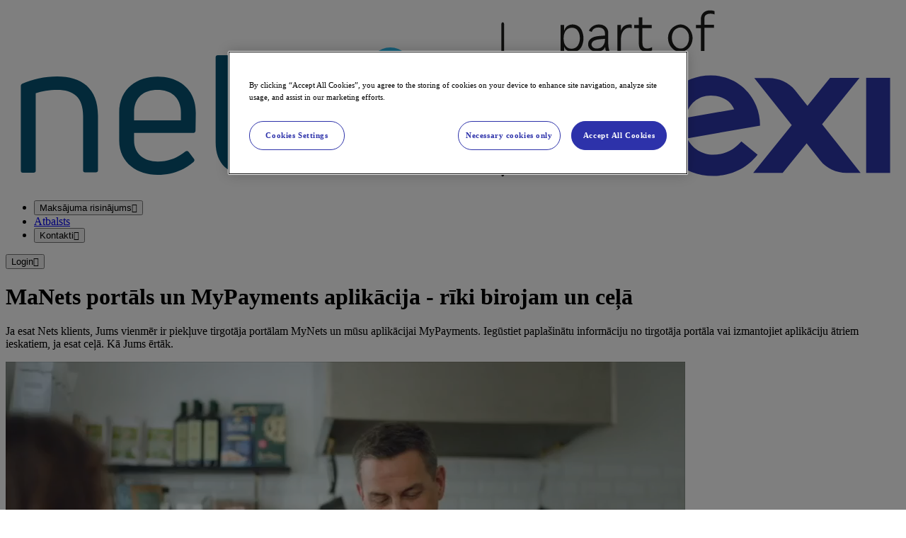

--- FILE ---
content_type: text/html; charset=utf-8
request_url: https://payments.nets.eu/lv-LV/merchant-portal
body_size: 23148
content:
<!DOCTYPE html><html lang="lv-LV"><head><meta charSet="utf-8"/><meta name="viewport" content="width=device-width, initial-scale=1, shrink-to-fit=no" class="jsx-379358304"/><meta name="space" content="payments" class="jsx-379358304"/><link rel="shortcut icon" href="https://images.ctfassets.net/5zfcs7jygjfr/3Dmnf2cNYfSY6VN6LjzD2E/f04a178c8ad4a3f9af2cb7228f65d695/nets-favicon.png"/><script id="gtm-head">(function(w,d,s,l,i){w[l]=w[l]||[];w[l].push({'gtm.start':new Date().getTime(),event:'gtm.js'});var f=d.getElementsByTagName(s)[0],j=d.createElement(s),dl=l!='dataLayer'?'&l='+l:'';j.async=true;j.src='https://www.googletagmanager.com/gtm.js?id='+i+dl;f.parentNode.insertBefore(j,f);})(window,document,'script','dataLayer','GTM-PGLTZ4WT');</script><title>MyPayments aplikācija mūsu klientiem ir bezmaksas</title><meta name="robots" content=""/><meta name="next-head-count" content="7"/><style id="stitches">--sxs{--sxs:0 t-fINHEa dankort support}@media{:root,.t-fINHEa{--colors-primary-10:#131839;--colors-primary-20:#212861;--colors-primary-30:#272D85;--colors-primary-40:#2D32A9;--colors-primary-45:#2D32AA;--colors-primary-50:#3D43CC;--colors-primary-80:#B6B9EC;--colors-primary-95:#EFEFFB;--colors-primary-90:#DFE0F6;--colors-neutral-10:#0E1115;--colors-neutral-20:#232834;--colors-neutral-30:#374053;--colors-neutral-40:#4B5871;--colors-neutral-50:#607090;--colors-neutral-60:#7B8AA7;--colors-neutral-70:#9AA5BC;--colors-neutral-80:#B9C0D0;--colors-neutral-90:#D7DCE4;--colors-neutral-95:#F6F7F9;--colors-neutral-100:#FFFFFF;--colors-coral-10:#2E0001;--colors-coral-40:#C70006;--colors-coral-70:#FF6065;--colors-coral-95:#FFE0E1;--colors-light-blue-60:#56DDE1;--colors-gradient-light:linear-gradient(to right, #2D32A9 0%, #00B8DE 100%);--colors-gradient-dark:linear-gradient(to bottom, #212861 0%, #3D43CC 100%);--colors-backgroundBody:#FBFBFB;--colors-warningMessageBackground:#ED8B00;--colors-border-dark:#3A4F79;--colors-border-light:#9CA5B8;--colors-divider:#2BD4D9;--colors-btnSolidColor:var(--colors-primary-45);--colors-btnSolidBg:var(--colors-primary-40);--colors-btnSolidActiveBgColor:var(--colors-primary-20);--colors-btnSolidHoverBgColor:var(--colors-primary-30);--colors-btnOutlineColor:var(--colors-primary-40);--colors-btnOutlineHoverAndActiveColor:var(--colors-primary-40);--colors-btnOutlineNegativeHoverAndActiveColor:var(--colors-primary-95);--colors-btnLinkColor:var(--colors-primary-40);--colors-btnLinkHoverColor:var(--colors-primary-50);--colors-languageSwitcherSelectedColor:var(--colors-neutral-10);--colors-languageSwitcherBgColor:var(--colors-primary-10);--colors-languageSwitcherOptionBgColor:var(--colors-neutral-10);--colors-languageSwitcherOptionColor:var(--colors-neutral-100);--colors-languageSwitcherSelectedColorInTopMenu:var(--colors-primary-20);--colors-languageSwitcherOptionBgColorOnHoverInTopMenu:var(--colors-primary-95);--colors-overlineColor:var(--colors-neutral-50);--colors-headlineColor:var(--colors-primary-20);--colors-rowPrimaryColor:var(--colors-primary-20);--colors-rowGreyColor:var(--colors-neutral-95);--colors-footerBgColor:var(--colors-primary-20);--colors-footerTextColor:var(--colors-primary-80);--colors-footerMenuHeadlineColor:var(--colors-neutral-100);--colors-footerMenuItemColor:var(--colors-neutral-100);--colors-footerLogoGrayscale:grayscale(100%) brightness(10);--colors-tableHeadColor:var(--colors-primary-20);--colors-tableRowEvenBgColor:var(--colors-neutral-95);--colors-accordionClosedBgColor:var(--colors-neutral-95);--colors-accordionOpenBgColor:var(--colors-primary-95);--colors-accordionArrowColor:var(--colors-neutral-50);--colors-detailsHeaderAndIconColor:var(--colors-primary-40);--colors-inputAccentColor:var(--colors-primary-40);--colors-menuGroupHeadingColor:var(--colors-neutral-50);--colors-menuItemActiveAndHoverBgColor:var(--colors-primary-40);--colors-menuItemHoverColor:var(--colors-neutral-95);--colors-menuItemColor:var(--colors-neutral-20);--colors-menuItemChevronColor:var(--colors-neutral-20);--colors-menuItemOutline:var(--colors-primary-20);--colors-iconColor:var(--colors-primary-40);--colors-iconBackgroundColor:var(--colors-primary-20);--colors-anchorColor:var(--colors-primary-45);--colors-globalTextColor:var(--colors-neutral-20);--colors-overlineAndLabelColor:var(--colors-neutral-50);--colors-productVariantsBorderColor:rgba(58, 79, 121, 0.2);--colors-productVariantBorderBottomColor:#BDC5D4;--colors-headerShadow:var(--shadows-accent-medium);--colors-skipButton:#22285D;--fonts-heading:'Ubuntu', sans-serif,'Arial', 'Helvetica';--fonts-body:'Ubuntu', sans-serif,'Arial', 'Helvetica';--fonts-icon:var(--font-icon), sans-serif;--fontSizes-overline:0.75rem;--fontSizes-display:4rem;--fontSizes-title-large:3rem;--fontSizes-title-medium:5rem;--fontSizes-title-small:2rem;--fontSizes-subtitle:1rem;--fontSizes-header-large:1.5rem;--fontSizes-header-medium:1.25rem;--fontSizes-header-small:1rem;--fontSizes-subheader:0.75rem;--fontSizes-caption:0.75rem;--fontSizes-body-large:1.125rem;--fontSizes-body-medium:1rem;--fontSizes-body-small:0.875rem;--fontSizes-mono:1rem;--fontSizes-system-button:1rem;--fontSizes-system-button-small:0.875rem;--fontSizes-system-label-large:1rem;--fontSizes-system-label-small:0.75rem;--fontSizes-system-input:1rem;--fontSizes-system-placeholder:1rem;--fontSizes-system-password:1rem;--fontSizes-system-text-assistive:0.75rem;--fontSizes-system-text-error:0.75rem;--fontSizes-icon-xsmall:1rem;--fontSizes-icon-small:1.5rem;--fontSizes-icon-medium:2rem;--fontSizes-icon-large:2.5rem;--fontWeights-light:300;--fontWeights-regular:400;--fontWeights-medium:500;--fontWeights-bold:700;--radii-0:0;--radii-1:0.5rem;--radii-0-5:0.25rem;--radii-full:9999px;--shadows-accent-high:0px 1.385px 1.105px rgba(45, 50, 169, 0.02), 0px 3.325px 2.66px rgba(45, 50, 169, 0.03), 0px 6.26px 5.01px rgba(45, 50, 169, 0.04), 0px 11.17px 8.935px rgba(45, 50, 169, 0.04), 0px 20.89px 16.71px rgba(45, 50, 169, 0.05), 0px 50px 40px rgba(45, 50, 169, 0.07);--shadows-accent-medium:0px 0.69px 0.555px rgba(45, 50, 169, 0.02), 0px 1.665px 1.33px rgba(45, 50, 169, 0.03), 0px 3.13px 2.505px rgba(45, 50, 169, 0.04), 0px 5.585px 4.47px rgba(45, 50, 169, 0.04), 0px 10.445px 8.355px rgba(45, 50, 169, 0.05), 0px 25px 20px rgba(45, 50, 169, 0.07);--shadows-accent-low:0px 0.345px 0.28px rgba(45, 50, 169, 0.02), 0px 0.83px 0.665px rgba(45, 50, 169, 0.03), 0px 1.565px 1.255px rgba(45, 50, 169, 0.04), 0px 2.795px 2.235px rgba(45, 50, 169, 0.04), 0px 5.22px 4.175px rgba(45, 50, 169, 0.05), 0px 12.5px 10px rgba(45, 50, 169, 0.07);--shadows-accent-extra-low:0px 0.17px 0.14px rgba(45, 50, 169, 0.02), 0px 0.415px 0.335px rgba(45, 50, 169, 0.03), 0px 0.785px 0.625px rgba(45, 50, 169, 0.04), 0px 1.4px 1.115px rgba(45, 50, 169, 0.04), 0px 2.61px 2.09px rgba(45, 50, 169, 0.05), 0px 6.25px 5px rgba(45, 50, 169, 0.07);--shadows-accent-extra-high:0px 2.76726px 2.21381px rgba(45, 50, 169, 0.02), 0px 6.6501px 5.32008px rgba(45, 50, 169, 0.03), 0px 12.5216px 10.0172px rgba(45, 50, 169, 0.04), 0px 22.3363px 17.869px rgba(45, 50, 169, 0.04), 0px 41.7776px 33.4221px rgba(45, 50, 169, 0.05), 0px 100px 80px rgba(45, 50, 169, 0.07);--shadows-neutral-medium:0px 0.69px 0.555px rgba(0, 0, 0, 0.02), 0px 1.665px 1.33px rgba(0, 0, 0, 0.03), 0px 3.13px 2.505px rgba(0, 0, 0, 0.04), 0px 5.585px 4.47px rgba(0, 0, 0, 0.04), 0px 10.445px 8.355px rgba(0, 0, 0, 0.05), 0px 25px 20px rgba(0, 0, 0, 0.07);--space-0:0;--space-1:0.5rem;--space-2:1rem;--space-3:1.5rem;--space-4:2rem;--space-5:2.5rem;--space-6:3rem;--space-7:3.5rem;--space-8:4rem;--space-9:4.5rem;--space-10:5rem;--space-11:5.5rem;--space-12:6rem;--space-13:6.5rem;--space-14:7rem;--space-15:7.5rem;--space-16:8rem;--space-17:8.5rem;--space-18:9rem;--space-19:9.5rem;--space-20:10rem;--transitions-hover:all 300ms cubic-bezier(0.4, 0, 0.2, 1);--transitions-fade-in:opacity 250ms cubic-bezier(0.4, 0, 0.2, 1);--transitions-collapse:height 500ms cubic-bezier(0.4, 0, 0.2, 1);--transitions-toggle:all 200ms cubic-bezier(0.4, 0.25, 0.3, 1);--transitions-slide:all 400ms cubic-bezier(0.4, 0.25, 0.3, 1);--transitions-labels:all 0.2s ease;--backgrounds-primary-accent:url(/svgs/nets-primary-accent.svg);--backgrounds-neutral-accent:url(/svgs/nets-neutral-accent.svg);--backgrounds-neutral-accent-transparent:url(/svgs/nets-neutral-transparent-accent.svg);--backgrounds-neutral-accent-green:url(/svgs/bubbles-green.svg);--backgrounds-neutral-accent-red:url(/svgs/bubbles-red.svg);--backgrounds-neutral-accent-white:url(/svgs/bubbles-white.svg);--sizes-container-large:1200px;--sizes-header-height:calc(100vh - 105px);--sizes-logoHeight:24px}.dankort{--colors-primaryBlack:#2F2F2F;--colors-primary-20:var(--colors-primaryBlack);--colors-primary-30:#C4020C;--colors-primary-40:#DA020D;--colors-primary-45:#DA020D;--colors-primary-50:#C4020C;--colors-primary-80:#2F2F2F;--colors-neutral-30:var(--colors-primaryBlack);--colors-neutral-40:var(--colors-primaryBlack);--colors-neutral-50:var(--colors-primaryBlack);--colors-neutral-95:#F8F8F8;--colors-coral-10:var(--colors-primaryBlack);--colors-gradient-light:linear-gradient(to right, #C4020C 0%, #50080c 100%);--colors-gradient-dark:linear-gradient(to bottom, #C4020C 0%, #50080c 100%);--colors-backgroundBody:#FAFCFF;--colors-btnSolidColor:var(--colors-primary-45);--colors-btnSolidBg:var(--colors-primary-40);--colors-btnSolidActiveBgColor:var(--colors-primary-20);--colors-btnSolidHoverBgColor:var(--colors-primary-30);--colors-btnOutlineColor:var(--colors-primary-40);--colors-btnOutlineHoverAndActiveColor:var(--colors-primary-40);--colors-btnOutlineNegativeHoverAndActiveColor:var(--colors-primary-95);--colors-btnLinkColor:var(--colors-primary-40);--colors-btnLinkHoverColor:var(--colors-primary-50);--colors-languageSwitcherSelectedColor:#D0D0CF;--colors-languageSwitcherBgColor:var(--colors-neutral-95);--colors-languageSwitcherOptionBgColor:#E3E3E3;--colors-languageSwitcherOptionColor:var(--colors-primaryBlack);--colors-overlineColor:var(--colors-primary-40);--colors-headlineColor:var(--colors-primary-20);--colors-rowPrimaryColor:var(--colors-primary-30);--colors-rowGreyColor:var(--colors-neutral-95);--colors-footerBgColor:#FFFFFF;--colors-footerTextColor:var(--colors-primary-80);--colors-footerMenuHeadlineColor:var(--colors-primaryBlack);--colors-footerMenuItemColor:var(--colors-primary-30);--colors-footerLogoGrayscale:none;--colors-tableHeadColor:var(--colors-primary-30);--colors-tableRowEvenBgColor:var(--colors-neutral-95);--colors-accordionClosedBgColor:var(--colors-neutral-95);--colors-accordionOpenBgColor:#FFFFFF;--colors-accordionArrowColor:var(--colors-primary-30);--colors-detailsHeaderAndIconColor:var(--colors-primary-40);--colors-inputAccentColor:var(--colors-primary-40);--colors-menuGroupHeadingColor:var(--colors-primary-30);--colors-menuItemActiveAndHoverBgColor:var(--colors-primary-40);--colors-menuItemHoverColor:var(--colors-neutral-95);--colors-menuItemColor:var(--colors-primary-30);--colors-menuItemChevronColor:var(--colors-primaryBlack);--colors-menuItemOutline:var(--colors-primaryBlack);--colors-iconColor:var(--colors-primary-40);--colors-anchorColor:var(--colors-primary-45);--colors-globalTextColor:var(--colors-neutral-20);--colors-overlineAndLabelColor:var(--colors-neutral-50);--colors-headerShadow:var(--shadows-accent-low);--colors-skipButton:#C82B22;--fonts-heading:'Ubuntu', sans-serif;--fonts-body:'Ubuntu', sans-serif;--fonts-icon:var(--font-icon), sans-serif;--backgrounds-primary-accent:url();--backgrounds-neutral-accent:url();--backgrounds-neutral-accent-transparent:url();--sizes-logoHeight:41px}.support{--colors-backgroundBody:#ffffff}}--sxs{--sxs:2 c-fjLMtq c-PJLV c-dWksIc c-efyWnA c-beSqpz c-cthlRh c-kihABc c-grvnuJ c-bpRRhG c-fhkPrQ c-gbqdRl c-hEjSTA c-deTQAw c-kFkQHu c-kvmXLe c-hyblKR c-VQjMW c-eNPPEv c-fVCENP}@media{.c-fjLMtq{position:absolute;left:-1000px;top:30px;z-index:2000;padding:1em;color:var(--colors-neutral-100);background-color:var(--colors-skipButton);opacity:0;border-radius:0 0 16px 16px;transition:top 0.1s ease;text-decoration:none;font-size:var(--fontSizes-header-small);font-weight:var(--fontWeights-bold);line-height:24px;border:1px solid var(--colors-neutral-100);pointer-events:auto}@media (min-width: 48em){.c-fjLMtq:focus{top:0;opacity:1;left:50%;transform:translateX(-50%)}}.c-dWksIc{overflow:auto}.c-efyWnA{width:100%;border-spacing:0;border-collapse:collapse}@media (min-width: 48em){.c-efyWnA{table-layout:fixed}}.c-efyWnA tbody th{text-align:left;color:var(--colors-tableHeadColor);font-size:var(--fontSizes-body-medium);vertical-align:baseline}.c-efyWnA tbody tr{border-bottom:1px solid rgba(215, 220, 228, 0.3) }.c-efyWnA tbody tr:first-child th{background-color:var(--colors-backgroundBody)}.c-efyWnA tbody tr:nth-child(even){background-color:var(--colors-tableRowEvenBgColor)}.c-efyWnA tbody tr:nth-child(odd){background-color:var(--colors-neutral-100)}.c-efyWnA tbody tr:nth-child(odd),.c-efyWnA tbody tr:nth-child(odd) td:first-child{background-color:var(--colors-neutral-100)}.c-efyWnA tbody td,.c-efyWnA tbody th{padding:var(--space-2) var(--space-2) var(--space-2) var(--space-5)}.c-efyWnA tbody tr td:first-child{background-color:var(--colors-tableRowEvenBgColor);border-right:1px solid rgba(58, 79, 121, 0.2) }.c-efyWnA tbody tr td:first-child:before{content:"";z-index:-1;position:absolute;top:0;right:0;bottom:0;left:0;background:linear-gradient(180deg, rgb(226, 226, 226) 0%, rgb(217, 217, 217) 100%);transform:translate3d(37px, 0px, 0);filter:blur(12px);opacity:0.4;transition: opacity 0.3s;border-radius:inherit}@media (min-width: 48em){.c-efyWnA tbody tr td:first-child:before{background:unset}}.c-efyWnA tbody tr td:first-child::after{content:"";z-index:-1;position:absolute;top:0;right:0;bottom:0;left:0;background:inherit;border-radius:inherit}.c-efyWnA tbody td:first-child,.c-efyWnA tbody th:first-child{position:sticky;display:table-cell;left:0}@media (min-width: 48em){.c-efyWnA tbody td:first-child,.c-efyWnA tbody th:first-child{background-color:transparent}}.c-beSqpz{width:100%;padding-inline-start:var(--space-3);padding-inline-end:var(--space-3)}@media (min-width: 48em){.c-beSqpz{padding-inline-start:var(--space-5);padding-inline-end:var(--space-5)}}.c-cthlRh{width:100%;height:calc(var(---spaceUnitMobile) * var(--space-1))}@media (min-width: 62em){.c-cthlRh{height:calc(var(---spaceUnit) * var(--space-1))}}.c-kihABc{height:auto;border-radius:var(--radii-1)}.c-grvnuJ .c-fhkPrQ > [data-type="detail"]{margin-bottom:var(--space-5)}@media (min-width: 48em){.c-grvnuJ .c-fhkPrQ > [data-type="detail"]{width:100%}}.c-grvnuJ .c-fhkPrQ > [data-type="button"]{margin-right:var(--space-4);margin-bottom:var(--space-2)}.c-grvnuJ .c-fhkPrQ > [data-type="brand"]{width:33%}@media (min-width: 48em){.c-grvnuJ .c-fhkPrQ > [data-type="brand"]{width:25%}}.c-fhkPrQ{display:flex;flex-flow:row wrap;grid-column:1 / span 2}@media (min-width: 62em){.c-fhkPrQ{grid-column:auto}}.c-bpRRhG{width:100%;display:grid;grid-template-columns:repeat(2, 1fr);grid-auto-flow:column;grid-gap:var(--space-5);position:relative;border-radius:var(--radii-1);border-style:solid;border-width:1px}.c-gbqdRl{display:flex;width:100%;flex-direction:column}.c-hEjSTA{display:grid;grid-template-columns:1fr;gap:var(--space-4);row-gap:var(--space-5);max-width:none}@media (min-width: 48em){.c-hEjSTA{row-gap:var(--space-8)}}.c-deTQAw{border-radius:var(--radii-1)}.c-deTQAw img{border-radius:var(--radii-1) var(--radii-1) var(--radii-0) var(--radii-0)}.c-deTQAw{border:solid 1px rgba(154, 165, 188, 0.1);width:100%;height:100%;background-color:var(--colors-neutral-100);box-shadow:var(--shadows-accent-medium)}.c-deTQAw:hover{box-shadow:var(--shadows-accent-high)}.c-kFkQHu{display:none}@media (min-width: 48em){.c-kFkQHu{aspect-ratio:16 / 9;border-radius:var(--radii-1);position:absolute;inset:0;background:linear-gradient(180deg, rgba(35, 40, 52, 0.08) 0%, rgba(35, 40, 52, 0.56) 77.6%)}}.c-kvmXLe{padding:var(--space-2) var(--space-2) var(--space-4)}.c-hyblKR{display:block;margin-bottom:var(--space-1);text-transform:uppercase;color:var(--colors-overlineAndLabelColor);font-size:var(--fontSizes-overline);font-weight:var(--fontWeights-medium);line-height:normal;position:relative}.c-VQjMW{margin-bottom:var(--space-1);font-size:var(--fontSizes-header-medium);font-weight:var(--fontWeights-bold);color:var(--colors-headlineColor);line-height:normal}.c-eNPPEv{display:flex;justify-content:center;margin-top:var(--space-4)}.c-fVCENP{color:var(--colors-globalTextColor);font-size:var(--fontSizes-body-medium);margin-top:var(--space-1);display:none}}--sxs{--sxs:3 c-beSqpz-exduXe-size-large c-beSqpz-bjFnkq-center-true c-kihABc-fGHEql-scale-100 c-grvnuJ-hlBvEI-fullWidth-true c-grvnuJ-bkXSRy-style-neutral-accent-top-right c-grvnuJ-dcMVvx-contentBorderPosition-reset c-fhkPrQ-hCnnEQ-vertical-top c-fhkPrQ-awKDG-horizontal-left c-gbqdRl-fPDfvo-columns-1 c-deTQAw-aIxfY-featured-true c-gbqdRl-kTjrrE-columns-3}@media{.c-beSqpz-exduXe-size-large{max-width:var(--sizes-container-large)}.c-beSqpz-bjFnkq-center-true{margin:0 auto 0}.c-kihABc-fGHEql-scale-100{width:100%}.c-grvnuJ-hlBvEI-fullWidth-true .c-fhkPrQ{grid-column:1 / span 2 !important}@media (min-width: 48em){.c-grvnuJ-hlBvEI-fullWidth-true .c-fhkPrQ > [data-type="detail"]{width:calc(33.33% - var(--space-5));margin-right:var(--space-5)}}@media (min-width: 48em){.c-grvnuJ-hlBvEI-fullWidth-true .c-fhkPrQ > [data-type="text"]{width:70%}}@media (min-width: 48em){.c-grvnuJ-hlBvEI-fullWidth-true .c-fhkPrQ > [data-type="search"]{width:70%}}@media (min-width: 48em){.c-grvnuJ-hlBvEI-fullWidth-true .c-fhkPrQ > [data-type="accordion"]{width:70%}}@media (min-width: 48em){.c-grvnuJ-hlBvEI-fullWidth-true .c-fhkPrQ > [data-type="brand"]{width:15%}}@media (min-width: 62em){.c-grvnuJ-hlBvEI-fullWidth-true .c-fhkPrQ > [data-type="brand"]{width:13%}}@media (min-width: 48em){.c-grvnuJ-hlBvEI-fullWidth-true .c-fhkPrQ > [data-type="form"]{width:80%;margin-left:calc(var(--space-11)*-1)}}@media (min-width: 62em){.c-grvnuJ-hlBvEI-fullWidth-true .c-fhkPrQ > [data-type="form"]{width:70%;margin-left:calc(var(--space-11)*-1)}}@media (min-width: 48em){.c-grvnuJ-bkXSRy-style-neutral-accent-top-right .c-bpRRhG{position:relative}}@media (min-width: 48em){.c-grvnuJ-bkXSRy-style-neutral-accent-top-right .c-bpRRhG:after{content:"";position:absolute;top:-400px;right:-400px;width:800px;height:800px;background-image:var(--backgrounds-neutral-accent);background-repeat:no-repeat;z-index:-1}}.c-grvnuJ-dcMVvx-contentBorderPosition-reset .c-bpRRhG{border:unset}.c-fhkPrQ-hCnnEQ-vertical-top{align-self:flex-start}.c-fhkPrQ-awKDG-horizontal-left{justify-content:flex-start}@media (min-width: 48em){.c-gbqdRl-fPDfvo-columns-1 .c-hEjSTA{grid-template-columns:1fr}}.c-deTQAw-aIxfY-featured-true{display:flex;flex-direction:column}.c-deTQAw-aIxfY-featured-true .c-kvmXLe{display:flex;align-items:baseline;flex-direction:column;justify-content:center;padding:var(--space-2) var(--space-2) var(--space-4)}@media (min-width: 48em){.c-deTQAw-aIxfY-featured-true{border:none;position:relative;overflow:hidden}}@media (min-width: 48em){.c-deTQAw-aIxfY-featured-true .c-hyblKR,.c-deTQAw-aIxfY-featured-true .c-VQjMW,.c-deTQAw-aIxfY-featured-true .c-kvmXLe,.c-deTQAw-aIxfY-featured-true .c-fVCENP{color:var(--colors-neutral-100)}}@media (min-width: 48em){.c-deTQAw-aIxfY-featured-true .c-kvmXLe{position:absolute;bottom:0;color:var(--colors-neutral-100);padding:var(--space-5);max-width:760px}}@media (min-width: 48em){.c-deTQAw-aIxfY-featured-true .c-VQjMW,.c-deTQAw-aIxfY-featured-true {font-size:var(--fontSizes-title-large)}}@media (min-width: 48em){.c-deTQAw-aIxfY-featured-true .c-kFkQHu{display:block}}@media (min-width: 48em){.c-deTQAw-aIxfY-featured-true .c-fVCENP{font-size:var(--fontSizes-body-large);display:block}}@media (min-width: 48em){.c-gbqdRl-kTjrrE-columns-3 .c-hEjSTA{grid-template-columns:1fr 1fr 1fr}}}--sxs{--sxs:4 c-gbqdRl-fXdmOm-columns-3}@media{@media (min-width: 62em){@media (min-width: 48em){.c-gbqdRl-fXdmOm-columns-3 .c-hEjSTA{grid-template-columns:1fr 1fr 1fr}}}}--sxs{--sxs:6 c-cthlRh-iGwJbR-css c-cthlRh-ilbNODR-css c-cthlRh-ikOCOYh-css c-cthlRh-ibTVvnB-css c-cthlRh-iLIWxJ-css c-cthlRh-icLLUGV-css}@media{.c-cthlRh-iGwJbR-css{---spaceUnit:20;---spaceUnitMobile:20}.c-cthlRh-ilbNODR-css{---spaceUnit:15;---spaceUnitMobile:15}.c-cthlRh-ikOCOYh-css{---spaceUnit:10;---spaceUnitMobile:10}.c-cthlRh-ibTVvnB-css{---spaceUnit:4;---spaceUnitMobile:4}.c-cthlRh-iLIWxJ-css{---spaceUnit:5;---spaceUnitMobile:5}.c-cthlRh-icLLUGV-css{---spaceUnit:3;---spaceUnitMobile:3}}</style><link rel="preload" href="/_next/static/media/ecb64bcb1b561d33-s.p.woff2" as="font" type="font/woff2" crossorigin="anonymous" data-next-font="size-adjust"/><link rel="preload" href="/_next/static/media/bbd6eb973c8a4037-s.p.woff2" as="font" type="font/woff2" crossorigin="anonymous" data-next-font="size-adjust"/><link rel="preload" href="/_next/static/media/395c815a69f4089c-s.p.woff2" as="font" type="font/woff2" crossorigin="anonymous" data-next-font="size-adjust"/><link rel="preload" href="/_next/static/media/35507d650424e39c-s.p.woff2" as="font" type="font/woff2" crossorigin="anonymous" data-next-font="size-adjust"/><link rel="preload" href="/_next/static/media/18e741d860a2b5a9-s.p.woff2" as="font" type="font/woff2" crossorigin="anonymous" data-next-font="size-adjust"/><link rel="preload" href="/_next/static/media/86c32018ff833f47-s.p.woff2" as="font" type="font/woff2" crossorigin="anonymous" data-next-font="size-adjust"/><link rel="preload" href="/_next/static/media/73bc682584c5cc55-s.p.woff2" as="font" type="font/woff2" crossorigin="anonymous" data-next-font="size-adjust"/><link rel="preload" href="/_next/static/media/f19477d5c9ca208c-s.p.woff2" as="font" type="font/woff2" crossorigin="anonymous" data-next-font="size-adjust"/><link rel="preload" href="/_next/static/media/225b50c3efb41aad-s.p.woff2" as="font" type="font/woff2" crossorigin="anonymous" data-next-font="size-adjust"/><link rel="preload" href="/_next/static/media/1cd17af538d731f8-s.p.woff2" as="font" type="font/woff2" crossorigin="anonymous" data-next-font="size-adjust"/><link rel="preload" href="/_next/static/media/daa61deecd333e77-s.p.woff2" as="font" type="font/woff2" crossorigin="anonymous" data-next-font="size-adjust"/><link rel="preload" href="/_next/static/media/8cd861c4c423008b-s.p.woff2" as="font" type="font/woff2" crossorigin="anonymous" data-next-font="size-adjust"/><link rel="preload" href="/_next/static/media/fb8784c96b7873e0-s.p.woff2" as="font" type="font/woff2" crossorigin="anonymous" data-next-font="size-adjust"/><link rel="preload" href="/_next/static/media/50768a0e746b2305-s.p.woff2" as="font" type="font/woff2" crossorigin="anonymous" data-next-font="size-adjust"/><link rel="preload" href="/_next/static/media/c816069516a037ab-s.p.woff2" as="font" type="font/woff2" crossorigin="anonymous" data-next-font="size-adjust"/><link rel="preload" href="/_next/static/media/e2f7aa67ff1e4e70-s.p.woff2" as="font" type="font/woff2" crossorigin="anonymous" data-next-font="size-adjust"/><link rel="preload" href="/_next/static/media/80e2950b6553ebd6-s.p.woff2" as="font" type="font/woff2" crossorigin="anonymous" data-next-font="size-adjust"/><link rel="preload" href="/_next/static/media/257d2a6907723cb5-s.p.woff2" as="font" type="font/woff2" crossorigin="anonymous" data-next-font="size-adjust"/><link rel="preload" href="/_next/static/media/eae5306ea544b107-s.p.woff2" as="font" type="font/woff2" crossorigin="anonymous" data-next-font="size-adjust"/><link rel="preload" href="/_next/static/media/c99b890c5ded8d2e-s.p.woff2" as="font" type="font/woff2" crossorigin="anonymous" data-next-font="size-adjust"/><link rel="preload" href="/_next/static/media/70d2fd2b9078a5a3-s.p.woff2" as="font" type="font/woff2" crossorigin="anonymous" data-next-font="size-adjust"/><link rel="preload" href="/_next/static/media/3ecd40fce058ee61-s.p.woff2" as="font" type="font/woff2" crossorigin="anonymous" data-next-font="size-adjust"/><link rel="preload" href="/_next/static/media/33a864272e2b3e97-s.p.woff2" as="font" type="font/woff2" crossorigin="anonymous" data-next-font="size-adjust"/><link rel="preload" href="/_next/static/media/3b70f49e4997f325-s.p.woff2" as="font" type="font/woff2" crossorigin="anonymous" data-next-font="size-adjust"/><link rel="preload" href="/_next/static/media/bc708e50edc22686-s.p.woff2" as="font" type="font/woff2" crossorigin="anonymous" data-next-font="size-adjust"/><link rel="preload" href="/_next/static/media/f3f7e95f2dbc4fe4-s.p.woff2" as="font" type="font/woff2" crossorigin="anonymous" data-next-font="size-adjust"/><link rel="preload" href="/_next/static/css/e1da2ff6ff278c5f.css" as="style"/><link rel="stylesheet" href="/_next/static/css/e1da2ff6ff278c5f.css" data-n-g=""/><noscript data-n-css=""></noscript><script defer="" nomodule="" src="/_next/static/chunks/polyfills-42372ed130431b0a.js"></script><script src="/_next/static/chunks/webpack-0c807308f1f91e51.js" defer=""></script><script src="/_next/static/chunks/framework-86095dafb4341691.js" defer=""></script><script src="/_next/static/chunks/main-56d205552c36529d.js" defer=""></script><script src="/_next/static/chunks/pages/_app-6693df575c7a37df.js" defer=""></script><script src="/_next/static/chunks/7926-d49c8258dfa25c79.js" defer=""></script><script src="/_next/static/chunks/5017-cb23272521ee6a4b.js" defer=""></script><script src="/_next/static/chunks/3723-10700ec373a1b368.js" defer=""></script><script src="/_next/static/chunks/5131-15850d7b906f5fc3.js" defer=""></script><script src="/_next/static/chunks/5631-901b0bece0cf4d09.js" defer=""></script><script src="/_next/static/chunks/9101-f6cc696aba8f36f7.js" defer=""></script><script src="/_next/static/chunks/5168-ed15b4ac98a28cda.js" defer=""></script><script src="/_next/static/chunks/7100-36496925c512b77e.js" defer=""></script><script src="/_next/static/chunks/1332-b930caa0c78b62ff.js" defer=""></script><script src="/_next/static/chunks/1103-2674e2f96699ef1b.js" defer=""></script><script src="/_next/static/chunks/5329-d7e42be36ad28fc4.js" defer=""></script><script src="/_next/static/chunks/6469-289db43382b9bbcc.js" defer=""></script><script src="/_next/static/chunks/2567-5075371c0cbe2743.js" defer=""></script><script src="/_next/static/chunks/pages/payments/%5B%5B...path%5D%5D-eedeedefe007a20e.js" defer=""></script><script src="/_next/static/fpsMdlPnYT-Uqp452RobG/_buildManifest.js" defer=""></script><script src="/_next/static/fpsMdlPnYT-Uqp452RobG/_ssgManifest.js" defer=""></script><style id="__jsx-379358304">:root{--font-ubuntu:'__Ubuntu_1d908f', '__Ubuntu_Fallback_1d908f';--font-ubuntuMono:'__Ubuntu_Mono_d6ec9c', '__Ubuntu_Mono_Fallback_d6ec9c';--font-icon:'__icon_603c3f', '__icon_Fallback_603c3f', sans-serif;--font-nexi:'__nexiFont_6a1050', '__nexiFont_Fallback_6a1050';--font-dankort:'__dankortFont_13cee3', '__dankortFont_Fallback_13cee3';--font-sora:'__Sora_031933', '__Sora_Fallback_031933'}</style></head><body><div id="__next"><script>!function(){try{var d=document.documentElement,c=d.classList;c.remove('dankort','payments','insights','support');var e=localStorage.getItem('theme');if('system'===e||(!e&&false)){var t='(prefers-color-scheme: dark)',m=window.matchMedia(t);if(m.media!==t||m.matches){d.style.colorScheme = 'dark';null}else{d.style.colorScheme = 'light';null}}else if(e){var x={"dankort":"dankort","payments":"payments","insights":"insights","support":"support"};c.add(x[e]|| '')}else{c.add('payments')}if(e==='light'||e==='dark')d.style.colorScheme=e}catch(e){}}()</script><div><a href="#main" class="c-fjLMtq">Skip to main content</a><div class="c-PJLV"><noscript><iframe src="https://www.googletagmanager.com/ns.html?id=GTM-PGLTZ4WT" title="Google Tag Manager" height="0" width="0" style="display:none;visibility:hidden"></iframe></noscript><header class="panda-h_64px panda-pos_sticky panda-top_0 panda-z_1000 panda-bg_#fff dankort:panda-bg_transparent dankort:before:panda-content_&quot;&quot; dankort:before:panda-pos_absolute dankort:before:panda-inset_0 dankort:before:panda-bg_rgba(227,_227,_227,_0.80) dankort:before:panda-bkdp_blur(12.5px) dankort:before:panda-z_-1 [&amp;:after]:panda-content_&quot;&quot; [&amp;:after]:panda-pos_absolute [&amp;:after]:panda-bottom_0 [&amp;:after]:panda-left_0 [&amp;:after]:panda-right_0 [&amp;:after]:panda-h_100% [&amp;:after]:panda-z_1000 [&amp;:after]:panda-pointer-events_none [&amp;:after]:panda-bx-sh_accent-medium [&amp;:after]:dankort:panda-bx-sh_none [&amp;_&gt;_.container]:panda-d_flex [&amp;_&gt;_.container]:panda-ai_center [&amp;_&gt;_.container]:panda-jc_space-between [&amp;_&gt;_.container]:dankort:panda-jc_space-between [&amp;_&gt;_.container]:d:panda-jc_unset [&amp;_&gt;_.container]:panda-h_64px [&amp;__a:focus-visible]:panda-ring_2px_solid_-webkit-focus-ring-color [&amp;__a:focus-visible]:dankort:panda-ring_2px_solid_black [@media_(pointer:_fine)]:d:panda-h_80px [@media_(pointer:_fine)]:d:[&amp;_&gt;_.container,_&amp;_.menu]:panda-h_80px"><div class="panda-w_100% panda-max-w_container-large panda-m_0_auto_0 container" data-type="container"><a href="/lv-LV"><div class="panda-h_logoHeight panda-pl_25px panda-flex-g_1 [&amp;_&gt;_img]:panda-h_inherit [&amp;_&gt;_img]:panda-w_unset [&amp;_&gt;_img]:panda-bdr_0 d:panda-flex-g_0 [@media_(pointer:_coarse)]:panda-flex-g_1 panda-mt_-10px dankort:panda-mt_0"><img alt="nets" class="panda-h_auto panda-w_100% panda-bdr_default" src="https://images.ctfassets.net/5zfcs7jygjfr/6x1hVv6Wwq6HnXcYHv5zx0/d7e29b38e53e597649aaf4738f56cc3c/NETS_Part_of_Nexi_Color.svg"/></div></a><nav class="panda-ff_body dankort:panda-ff_dankort panda-d_none panda-li-s_none panda-ml_80px panda-h_100% panda-ai_center [@media_(pointer:_fine)]:d:panda-d_flex [@media_(pointer:_fine)]:d:panda-flex-g_1 [@media_(pointer:_fine)]:d:dankort:panda-flex-g_unset [@media_(pointer:_coarse)]:panda-d_none"><ul class="panda-h_100% panda-ai_center panda-li-s_none panda-p_0 panda-m_0 panda-d_flex panda-flex-g_1 panda-gap_16px panda-pos_ dankort:panda-pos_relative"><li class="panda-h_100% panda-td_none panda-fs_fontSize.smallHeader panda-d_flex panda-ai_center panda-cursor_pointer panda-bd-b_none dankort:panda-bd-b_2px_solid_transparent [&amp;:focus-within]:panda-bd-b_0 hover:panda-bd-b_none hover:dankort:panda-bd-b_2px_solid_#1E1E1E"><button type="button" class="panda-td_none panda-fw_500 dankort:panda-fw_600 panda-fs_16px panda-c_#1E1E1E panda-d_flex panda-ai_center panda-cursor_pointer panda-h_70px panda-px_8px panda-ff_nexi dankort:panda-ff_dankort [&amp;:focus-visible]:panda-ring_2px_solid_-webkit-focus-ring-color [&amp;:focus-visible]:dankort:panda-ring_2px_solid_black hover:panda-c_#2d32aa hover:[&amp;_.icon]:panda-c_#2d32aa hover:dankort:panda-c_#1E1E1E" aria-haspopup="true" aria-expanded="false" aria-controls="submenu-4uQ07OW5vluiFACrCVGCGc-0"><span class="panda-tt_uppercase dankort:panda-tt_none hover:panda-td_underline hover:dankort:panda-td_none hover:panda-td-t_1px">Maksājuma risinājums</span><span aria-hidden="true" data-type="icon" class="panda-ff_icon panda-fw_normal panda-font-style_normal panda-lh_1 panda-ls_normal panda-tt_none panda-d_inline-block panda-white-space_nowrap panda-word-wrap_normal panda-direction_ltr panda-c_text.primary panda-va_middle panda-mt_auto panda-mb_auto before:panda-c_inherit! panda-fs_iconSize.xsmall icon icon-chevron-down panda-trs_transform_0.2s_ease panda-ml_4px [&amp;.open]:panda-trf_rotate(180deg) "></span></button><div hidden="" id="submenu-4uQ07OW5vluiFACrCVGCGc-0" class="panda-w_100% panda-pos_absolute panda-left_50% panda-ff_nexi dankort:panda-ff_dankort panda-li-s_none panda-max-h_calc(100vh_-_80px) panda-ov-y_auto panda-ovs-b_contain panda-p_14px_30px_30px panda-top_0 t:panda-top_80px panda-trf_translateX(0) t:panda-trf_translateX(-50%) panda-op_0 panda-vis_hidden panda-z_100 panda-trs_opacity_200ms_cubic-bezier(0.4,_0,_0.2,_1),_visibility_200ms_cubic-bezier(0.4,_0,_0.2,_1) panda-cursor_default panda-pointer-events_none"><div class="panda-bdr_8px dankort:panda-bdr_0 panda-m_0_auto dankort:panda-m_0 panda-max-w_container-large panda-w_100% dankort:panda-w_352px panda-mt_14px panda-pos_relative [&amp;::after]:panda-content_&quot;&quot; [&amp;::after]:panda-pos_absolute [&amp;::after]:panda-top_0 [&amp;::after]:panda-left_0 [&amp;::after]:panda-w_100% [&amp;::after]:panda-h_100% [&amp;::after]:panda-z_-1 [&amp;::after]:panda-bdr_8px [&amp;::after]:dankort:panda-bdr_0 [&amp;::after]:panda-bx-sh_accent-medium [&amp;::after]:dankort:panda-bx-sh_none"><div class="panda-d_flex dankort:panda-d_block panda-bg_#fff dankort:panda-bg_rgba(227,_227,_227,_0.80) panda-bkdp_none dankort:panda-bkdp_blur(12.5px) panda-w_100% panda-h_100% panda-bdr_8px dankort:panda-bdr_0 panda-ov_hidden panda-p_40px dankort:panda-p_32px [&amp;_.icon]:panda-fs_16px [&amp;_.icon]:panda-mr_12px [&amp;_.icon]:panda-c_#232834 [&amp;_.icon]:panda-my_0 [&amp;_.icon]:panda-trf_translateY(6px)"><div class="panda-flex_1 panda-d_flex panda-flex-d_column panda-p_0_40px dankort:panda-p_0px_0px_48px panda-bd-r_1px_solid_rgba(58,_79,_121,_0.20) dankort:panda-bd-r_0 first:panda-pl_0 last:panda-bd-r_none last:panda-pr_0 last:panda-pb_0 [&amp;_ul]:panda-ml_40 [&amp;_ul]:dankort:panda-ml_0 [&amp;_ul]:panda-p_0 [&amp;[data-next-is-grey=&quot;true&quot;]]:panda-bd-r_none" data-next-is-grey="true" data-grey="false"><h4 class="panda-lh_150% panda-mb_24px panda-fw_700 dankort:panda-fw_400 panda-ff_body dankort:panda-ff_dankort">NORĒĶINI TIRDZNIECĪBAS VIETĀ</h4><ul class="panda-li-s_none panda-w_fit-content [&amp;_a]:panda-td_none [&amp;_a]:hover:[&amp;_.headline]:panda-c_#2d32aa [&amp;_a]:hover:[&amp;_.headline]:dankort:panda-c_black [&amp;_a]:hover:[&amp;_.headline]:panda-bd-b_1px_solid_#2d32aa [&amp;_a]:hover:[&amp;_.headline]:dankort:panda-bd-b_2px_solid_black [&amp;_a]:focus:[&amp;_li]:panda-ring_2px_solid_-webkit-focus-ring-color [&amp;_a]:focus:[&amp;_li]:dankort:panda-ring_2px_solid_black [&amp;_a]:focus:[&amp;_li]:panda-ring-o_15px"><a href="/lv-LV/payment-terminals"><li class="panda-d_flex panda-mb_28px dankort:panda-mb_36px panda-li-s_none"><div><span class="panda-fw_600 panda-lh_150% panda-td_none panda-c_#000 hover:panda-c_#2d32aa hover:dankort:panda-c_black hover:panda-bd-b_1px_solid_#2d32aa hover:dankort:panda-bd-b_2px_solid_black headline"> <!-- -->Termināli</span><p class="panda-fs_14px panda-lh_150% panda-c_#000 panda-fw_400">Termināļi visu veidu uzņēmējdarbībai</p></div></li></a><a href="/lv-LV/acquiring"><li class="panda-d_flex panda-mb_28px dankort:panda-mb_36px panda-li-s_none"><div><span class="panda-fw_600 panda-lh_150% panda-td_none panda-c_#000 hover:panda-c_#2d32aa hover:dankort:panda-c_black hover:panda-bd-b_1px_solid_#2d32aa hover:dankort:panda-bd-b_2px_solid_black headline"> <!-- -->Karšu pieņemšana</span><p class="panda-fs_14px panda-lh_150% panda-c_#000 panda-fw_400">Karšu darījumu pieņemšana Jūsu veikalā</p></div></li></a><a href="/lv-LV/softpos-android"><li class="panda-d_flex panda-mb_28px dankort:panda-mb_36px panda-li-s_none"><div><span class="panda-fw_600 panda-lh_150% panda-td_none panda-c_#000 hover:panda-c_#2d32aa hover:dankort:panda-c_black hover:panda-bd-b_1px_solid_#2d32aa hover:dankort:panda-bd-b_2px_solid_black headline"> <!-- -->SoftPOS</span><p class="panda-fs_14px panda-lh_150% panda-c_#000 panda-fw_400">Izmantojiet savu Android ierīci kā norēķinu termināli.</p></div></li></a></ul></div><div class="panda-flex_1 panda-d_flex panda-flex-d_column panda-p_40px_40px_0 panda-bd-r_none first:panda-m_-40px_-40px_-40px_-40px first:panda-pl_40px last:panda-pr_40px [&amp;_ul]:panda-ml_40 [&amp;_ul]:dankort:panda-ml_0 [&amp;_ul]:panda-p_0 panda-bg_#F6F7F9 panda-m_-40px_-40px_-40px_0" data-next-is-grey="false" data-grey="true"><h4 class="panda-lh_150% panda-mb_24px panda-fw_700 dankort:panda-fw_400 panda-ff_body dankort:panda-ff_dankort">PAKALPOJUMI</h4><ul class="panda-li-s_none panda-w_fit-content [&amp;_a]:panda-td_none [&amp;_a]:hover:[&amp;_.headline]:panda-c_#2d32aa [&amp;_a]:hover:[&amp;_.headline]:dankort:panda-c_black [&amp;_a]:hover:[&amp;_.headline]:panda-bd-b_1px_solid_#2d32aa [&amp;_a]:hover:[&amp;_.headline]:dankort:panda-bd-b_2px_solid_black [&amp;_a]:focus:[&amp;_li]:panda-ring_2px_solid_-webkit-focus-ring-color [&amp;_a]:focus:[&amp;_li]:dankort:panda-ring_2px_solid_black [&amp;_a]:focus:[&amp;_li]:panda-ring-o_15px"><a href="/lv-LV/merchant-portal"><li class="panda-d_flex panda-mb_28px dankort:panda-mb_36px panda-li-s_none"><div><span class="panda-fw_600 panda-lh_150% panda-td_none panda-c_#000 hover:panda-c_#2d32aa hover:dankort:panda-c_black hover:panda-bd-b_1px_solid_#2d32aa hover:dankort:panda-bd-b_2px_solid_black headline"> <!-- -->MyNets</span><p class="panda-fs_14px panda-lh_150% panda-c_#000 panda-fw_400">Informācija par Tirgotāju, pakalpojumiem un līgumu</p></div></li></a></ul></div></div></div></div></li><li class="panda-h_100% panda-td_none panda-fs_fontSize.smallHeader panda-d_flex panda-ai_center panda-cursor_pointer panda-bd-b_none dankort:panda-bd-b_2px_solid_transparent [&amp;:focus-within]:panda-bd-b_0 hover:panda-bd-b_none hover:dankort:panda-bd-b_2px_solid_#1E1E1E"><a class="panda-td_none panda-fw_500 dankort:panda-fw_600 panda-fs_16px panda-c_#1E1E1E panda-d_flex panda-ai_center panda-cursor_pointer panda-h_70px panda-px_8px panda-ff_nexi dankort:panda-ff_dankort [&amp;:focus-visible]:panda-ring_2px_solid_-webkit-focus-ring-color [&amp;:focus-visible]:dankort:panda-ring_2px_solid_black hover:panda-c_#2d32aa hover:[&amp;_.icon]:panda-c_#2d32aa hover:dankort:panda-c_#1E1E1E" href="https://support.nets.eu/lv-LV"><span class="panda-tt_uppercase dankort:panda-tt_none hover:panda-td_underline hover:dankort:panda-td_none hover:panda-td-t_1px">Atbalsts</span></a></li><li class="panda-h_100% panda-td_none panda-fs_fontSize.smallHeader panda-d_flex panda-ai_center panda-cursor_pointer panda-bd-b_none dankort:panda-bd-b_2px_solid_transparent [&amp;:focus-within]:panda-bd-b_0 hover:panda-bd-b_none hover:dankort:panda-bd-b_2px_solid_#1E1E1E"><button type="button" class="panda-td_none panda-fw_500 dankort:panda-fw_600 panda-fs_16px panda-c_#1E1E1E panda-d_flex panda-ai_center panda-cursor_pointer panda-h_70px panda-px_8px panda-ff_nexi dankort:panda-ff_dankort [&amp;:focus-visible]:panda-ring_2px_solid_-webkit-focus-ring-color [&amp;:focus-visible]:dankort:panda-ring_2px_solid_black hover:panda-c_#2d32aa hover:[&amp;_.icon]:panda-c_#2d32aa hover:dankort:panda-c_#1E1E1E" aria-haspopup="true" aria-expanded="false" aria-controls="submenu-5v6AS3ASX8jg8Dt4SMZmCb-2"><span class="panda-tt_uppercase dankort:panda-tt_none hover:panda-td_underline hover:dankort:panda-td_none hover:panda-td-t_1px">Kontakti</span><span aria-hidden="true" data-type="icon" class="panda-ff_icon panda-fw_normal panda-font-style_normal panda-lh_1 panda-ls_normal panda-tt_none panda-d_inline-block panda-white-space_nowrap panda-word-wrap_normal panda-direction_ltr panda-c_text.primary panda-va_middle panda-mt_auto panda-mb_auto before:panda-c_inherit! panda-fs_iconSize.xsmall icon icon-chevron-down panda-trs_transform_0.2s_ease panda-ml_4px [&amp;.open]:panda-trf_rotate(180deg) "></span></button><div hidden="" id="submenu-5v6AS3ASX8jg8Dt4SMZmCb-2" class="panda-w_100% panda-pos_absolute panda-left_50% panda-ff_nexi dankort:panda-ff_dankort panda-li-s_none panda-max-h_calc(100vh_-_80px) panda-ov-y_auto panda-ovs-b_contain panda-p_14px_30px_30px panda-top_0 t:panda-top_80px panda-trf_translateX(0) t:panda-trf_translateX(-50%) panda-op_0 panda-vis_hidden panda-z_100 panda-trs_opacity_200ms_cubic-bezier(0.4,_0,_0.2,_1),_visibility_200ms_cubic-bezier(0.4,_0,_0.2,_1) panda-cursor_default panda-pointer-events_none"><div class="panda-bdr_8px dankort:panda-bdr_0 panda-m_0_auto dankort:panda-m_0 panda-max-w_container-large panda-w_100% dankort:panda-w_352px panda-mt_14px panda-pos_relative [&amp;::after]:panda-content_&quot;&quot; [&amp;::after]:panda-pos_absolute [&amp;::after]:panda-top_0 [&amp;::after]:panda-left_0 [&amp;::after]:panda-w_100% [&amp;::after]:panda-h_100% [&amp;::after]:panda-z_-1 [&amp;::after]:panda-bdr_8px [&amp;::after]:dankort:panda-bdr_0 [&amp;::after]:panda-bx-sh_accent-medium [&amp;::after]:dankort:panda-bx-sh_none"><div class="panda-d_flex dankort:panda-d_block panda-bg_#fff dankort:panda-bg_rgba(227,_227,_227,_0.80) panda-bkdp_none dankort:panda-bkdp_blur(12.5px) panda-w_100% panda-h_100% panda-bdr_8px dankort:panda-bdr_0 panda-ov_hidden panda-p_40px dankort:panda-p_32px [&amp;_.icon]:panda-fs_16px [&amp;_.icon]:panda-mr_12px [&amp;_.icon]:panda-c_#232834 [&amp;_.icon]:panda-my_0 [&amp;_.icon]:panda-trf_translateY(6px)"><div class="panda-flex_1 panda-d_flex panda-flex-d_column panda-p_0_40px dankort:panda-p_0px_0px_48px panda-bd-r_1px_solid_rgba(58,_79,_121,_0.20) dankort:panda-bd-r_0 first:panda-pl_0 last:panda-bd-r_none last:panda-pr_0 last:panda-pb_0 [&amp;_ul]:panda-ml_40 [&amp;_ul]:dankort:panda-ml_0 [&amp;_ul]:panda-p_0 [&amp;[data-next-is-grey=&quot;true&quot;]]:panda-bd-r_none" data-next-is-grey="false" data-grey="false"><h4 class="panda-lh_150% panda-mb_24px panda-fw_700 dankort:panda-fw_400 panda-ff_body dankort:panda-ff_dankort">ATBALSTS</h4><ul class="panda-li-s_none panda-w_fit-content [&amp;_a]:panda-td_none [&amp;_a]:hover:[&amp;_.headline]:panda-c_#2d32aa [&amp;_a]:hover:[&amp;_.headline]:dankort:panda-c_black [&amp;_a]:hover:[&amp;_.headline]:panda-bd-b_1px_solid_#2d32aa [&amp;_a]:hover:[&amp;_.headline]:dankort:panda-bd-b_2px_solid_black [&amp;_a]:focus:[&amp;_li]:panda-ring_2px_solid_-webkit-focus-ring-color [&amp;_a]:focus:[&amp;_li]:dankort:panda-ring_2px_solid_black [&amp;_a]:focus:[&amp;_li]:panda-ring-o_15px"><a href="/lv-LV/contact-support"><li class="panda-d_flex panda-mb_28px dankort:panda-mb_36px panda-li-s_none"><div><span class="panda-fw_600 panda-lh_150% panda-td_none panda-c_#000 hover:panda-c_#2d32aa hover:dankort:panda-c_black hover:panda-bd-b_1px_solid_#2d32aa hover:dankort:panda-bd-b_2px_solid_black headline"> <!-- -->Klientu apkalpošana</span><p class="panda-fs_14px panda-lh_150% panda-c_#000 panda-fw_400">Mēs gaidām Jūsu pieprasījumus un vēlamies dzirdēt Jūsu viedokli</p></div></li></a></ul></div><div class="panda-flex_1 panda-d_flex panda-flex-d_column panda-p_0_40px dankort:panda-p_0px_0px_48px panda-bd-r_1px_solid_rgba(58,_79,_121,_0.20) dankort:panda-bd-r_0 first:panda-pl_0 last:panda-bd-r_none last:panda-pr_0 last:panda-pb_0 [&amp;_ul]:panda-ml_40 [&amp;_ul]:dankort:panda-ml_0 [&amp;_ul]:panda-p_0 [&amp;[data-next-is-grey=&quot;true&quot;]]:panda-bd-r_none" data-next-is-grey="false" data-grey="false"><h4 class="panda-lh_150% panda-mb_24px panda-fw_700 dankort:panda-fw_400 panda-ff_body dankort:panda-ff_dankort">PĀRDOŠANAS NODAĻA</h4><ul class="panda-li-s_none panda-w_fit-content [&amp;_a]:panda-td_none [&amp;_a]:hover:[&amp;_.headline]:panda-c_#2d32aa [&amp;_a]:hover:[&amp;_.headline]:dankort:panda-c_black [&amp;_a]:hover:[&amp;_.headline]:panda-bd-b_1px_solid_#2d32aa [&amp;_a]:hover:[&amp;_.headline]:dankort:panda-bd-b_2px_solid_black [&amp;_a]:focus:[&amp;_li]:panda-ring_2px_solid_-webkit-focus-ring-color [&amp;_a]:focus:[&amp;_li]:dankort:panda-ring_2px_solid_black [&amp;_a]:focus:[&amp;_li]:panda-ring-o_15px"><a href="/lv-LV/contact-sales"><li class="panda-d_flex panda-mb_28px dankort:panda-mb_36px panda-li-s_none"><div><span class="panda-fw_600 panda-lh_150% panda-td_none panda-c_#000 hover:panda-c_#2d32aa hover:dankort:panda-c_black hover:panda-bd-b_1px_solid_#2d32aa hover:dankort:panda-bd-b_2px_solid_black headline"> <!-- -->Pārdošanas nodaļa</span><p class="panda-fs_14px panda-lh_150% panda-c_#000 panda-fw_400">Ja vēlaties kļūt par mūsu klientu vai paplašināt jau esošo pakalpojumu ar mums</p></div></li></a></ul></div></div></div></div></li></ul></nav><div class="panda-d_none [@media_(pointer:_fine)]:d:panda-d_flex [@media_(pointer:_fine)]:d:panda-ai_center [@media_(pointer:_fine)]:d:[&amp;_a.isButton]:panda-mb_unset! [@media_(pointer:_fine)]:d:[&amp;_.button,_&amp;_a_+_.button]:panda-pr_4 [@media_(pointer:_fine)]:d:[&amp;_.button,_&amp;_a_+_.button]:panda-pl_4"><a target="_self" tabindex="0" class="isButton" href="https://payments.nets.eu/lv-LV/login"><button title="Button link" rel="follow" tabindex="-1" class="panda-pos_relative panda-fs_fontSize.button panda-tt_uppercase panda-fw_fontWeight.medium panda-bdr_full panda-cursor_pointer panda-bd_none panda-td_none panda-ta_left panda-h_48px panda-d_inline-flex panda-ai_center panda-pr_4 panda-pl_4 panda-trs-dur_hover panda-ov_visible panda-isolation_isolate panda-trs-tmf_hover panda-w_fit-content after:panda-content_&quot;&quot; after:panda-d_block after:panda-pos_absolute after:panda-left_50% after:panda-top_50% after:panda-w_0 after:panda-h_0 after:panda-trf_translate(-50%,_-50%) after:panda-bdr_full after:panda-mix-bm_overlay after:panda-z_-1 after:panda-asp_1 after:panda-trs-dur_hover after:panda-trs-tmf_hover hover:after:panda-w_100% hover:after:panda-h_100% hover:panda-c_text.interactive hover:[&amp;_.icon]:panda-trs-dur_slide hover:[&amp;_.icon]:panda-trs-tmf_slide hover:[&amp;_.icon]:panda-trf_translateX(10px) active:after:panda-w_100% active:after:panda-h_100% active:panda-c_text.interactive panda-p_0! panda-bg-c_transparent panda-c_text.interactive [&amp;_.icon]:panda-trs_all [&amp;_.icon]:panda-trs-dur_slide [&amp;_.icon]:panda-trs-tmf_slide [&amp;_.icon]:panda-trf_translateX(0) [&amp;_.icon]:panda-d_block [&amp;_.icon]:panda-c_text.interactive [&amp;_.icon]:panda-ml_1 panda-flex-d_row"><span class="label">Login</span><span aria-hidden="true" data-type="icon" class="panda-ff_icon panda-fw_normal panda-font-style_normal panda-lh_1 panda-ls_normal panda-tt_none panda-d_inline-block panda-white-space_nowrap panda-word-wrap_normal panda-direction_ltr panda-c_text.primary panda-va_middle panda-mt_auto panda-mb_auto before:panda-c_inherit! panda-fs_iconSize.xsmall icon icon-box-arrow-in-right"></span></button></a></div></div></header><main id="main"><div class=" background:panda-_base_background.neutral dankort:panda-bg_#FFFFFF panda-pt_20 panda-pb_5" data-cf-id="5yjx152dWeqQRMbBBd7BOU"><div class="panda-mx_auto panda-max-w_container-large"><div class="panda-scr-mt_80px" data-cf-id="4hMGJzvhHybguQJdk0kXnL"><div class="panda-mx_auto panda-h_100% panda-bg_transparent panda-bdr_default panda-bx-sh_none panda-pt_1 panda-pb_1 panda-pl_5 panda-pr_5"><div data-type="grid" class="panda-d_grid panda-grid-tc_repeat(6,_minmax(0,_1fr)) d:panda-grid-tc_repeat(12,_minmax(0,_1fr)) panda-cg_gutter.sm panda-rg_gutter.md"><div data-type="grid-item" class="panda-grid-cs_auto d:panda-grid-cs_2 panda-grid-ce_span_6 d:panda-grid-ce_span_10 panda-bdr_0"><div class="panda-d_flex panda-flex-d_column [&amp;_[data-type=&quot;button&quot;],_.isButtonInDetail]:panda-mr_0 [&amp;_[data-type=&quot;button&quot;]]:panda-w_fit-content panda-h_100%"><div data-type="text" data-cf-id="1NvUJQxlxqM8YSUp9a1wVE" data-cf-typename="TextV2" id="1NvUJQxlxqM8YSUp9a1wVE" class="panda-w_100% panda-ta_center [&amp;_tbody_th]:panda-p_1 [&amp;_tbody_td]:panda-p_2 [&amp;_tbody_th]:panda-ta_center panda-as_start"><h1 data-cf-id="1NvUJQxlxqM8YSUp9a1wVE" data-cf-typename="TextV2" id="1NvUJQxlxqM8YSUp9a1wVE" class="panda-mb_2 panda-white-space_pre-wrap panda-c_text.primary panda-textStyle_mediumTitle">MaNets portāls un MyPayments aplikācija - rīki birojam un ceļā</h1><div class="panda-w_100% [&amp;_h1,_&amp;_h2,_&amp;_h3,_&amp;_h4,_&amp;_h5,_&amp;_h6]:panda-mb_2 [&amp;_h1,_&amp;_h2,_&amp;_h3,_&amp;_h4,_&amp;_h5,_&amp;_h6]:panda-white-space_pre-wrap [&amp;_h1,_&amp;_h2,_&amp;_h3,_&amp;_h4,_&amp;_h5]:panda-c_text.primary [&amp;_h6]:panda-c_text.accent [&amp;_&gt;_h2:not(:first-of-type),_&amp;_&gt;_h3:not(:first-of-type),_&amp;_&gt;_h4:not(:first-of-type),_&amp;_&gt;_h5:not(:first-of-type)]:panda-mt_4 [&amp;_h1]:panda-textStyle_largeTitle [&amp;_h2]:panda-textStyle_mediumTitle [&amp;_h3]:panda-textStyle_smallTitle [&amp;_h3.accordion-header]:panda-textStyle_mediumBody [&amp;_h3.accordion-header]:[&amp;_button[aria-expanded=&quot;true&quot;]]:panda-textStyle_mediumBody-Bold [&amp;_h4]:panda-textStyle_largeHeader [&amp;_h5]:panda-textStyle_mediumHeader [&amp;_p]:panda-textStyle_mediumBody [&amp;_p]:panda-c_text.primary [&amp;_p]:panda-white-space_pre-wrap [&amp;_p:not(:last-of-type)]:panda-mb_4 [&amp;_a,_&amp;_a:visited]:panda-textStyle_mediumBody-Link [&amp;_a,_&amp;_a:visited]:panda-c_text.interactive [&amp;_ul,&amp;_ol]:panda-pl_3"><p>Ja esat Nets klients, Jums vienmēr ir piekļuve tirgotāja portālam MyNets un mūsu aplikācijai MyPayments. Iegūstiet paplašinātu informāciju no tirgotāja portāla vai izmantojiet aplikāciju ātriem ieskatiem, ja esat ceļā. Kā Jums ērtāk. </p></div></div></div></div><div data-type="grid-item" class="panda-grid-cs_auto d:panda-grid-cs_2 panda-grid-ce_span_6 d:panda-grid-ce_span_10 panda-bdr_0"><div class="panda-d_flex panda-flex-d_column [&amp;_[data-type=&quot;button&quot;],_.isButtonInDetail]:panda-mr_0 [&amp;_[data-type=&quot;button&quot;]]:panda-w_fit-content panda-h_100%"><div class="panda-m_0_auto panda-pos_relative"><div class="panda-pos_relative panda-trs_width_180ms_linear panda-will-change_width panda-m_0_auto panda-w_100%"><video class="panda-w_100% panda-h_auto panda-bdr_1" muted="" playsinline="" aria-label="" tabindex="0"><source src="https://videos.ctfassets.net/s6ds9r8munct/4IVXdf9ZGr11uYyYgmRvnT/a073b54e380c7cefa3255c5042771443/nets-my-payments-en-long-version-compressed.mp4"/><p>Your browser doesn’t support HTML video.<!-- --> <a href="https://videos.ctfassets.net/s6ds9r8munct/4IVXdf9ZGr11uYyYgmRvnT/a073b54e380c7cefa3255c5042771443/nets-my-payments-en-long-version-compressed.mp4">Link</a></p></video><div class="panda-w_100% panda-d_grid panda-c_white panda-p_10px panda-pos_absolute panda-bottom_0 panda-bg_linear-gradient(to_top,_rgba(0,_0,_0,_0.9)_0%,rgba(0,_0,_0,_0.85)_20%,rgba(0,_0,_0,_0.7)_40%,rgba(0,_0,_0,_0.5)_60%,rgba(0,_0,_0,_0.2)_80%,rgba(0,_0,_0,_0)_100%) panda-bdr-b_1 panda-ff_heading"><div class="panda-d_flex panda-jc_space-between panda-ai_center"><div class="panda-d_flex panda-gap_8px"><button class="panda-bg_none panda-bd_none panda-c_white panda-mr_10px panda-cursor_pointer [&amp;_.icon]:panda-c_white" aria-label="Play Video"><span aria-hidden="true" data-type="icon" class="panda-ff_icon panda-fw_normal panda-font-style_normal panda-lh_1 panda-ls_normal panda-tt_none panda-d_inline-block panda-white-space_nowrap panda-word-wrap_normal panda-direction_ltr panda-c_text.primary panda-va_middle panda-mt_auto panda-mb_auto before:panda-c_inherit! panda-fs_iconSize.xsmall icon icon-play-circle"></span></button><span>0:00<!-- --> / <!-- -->0:00</span></div><div class="panda-d_flex panda-gap_8px"><div class="panda-d_grid panda-grid-tc_repeat(2,1fr) panda-gap_1"><div role="group" id="react-aria-:R5j7aeva6:" aria-label="Volume Control" aria-labelledby="react-aria-:R5j7aeva6: react-aria-:R5j7aeva6H1:" class="react-aria-Slider" data-rac="" data-orientation="horizontal"><div style="position:relative;touch-action:none" class="panda-grid-area_track panda-pos_relative panda-h_20px panda-w_100% before:panda-content_&quot;&quot; before:panda-d_block before:panda-pos_absolute before:panda-bg_background.primary-neutral before:panda-h_4px before:panda-w_100% before:panda-top_50% before:panda-trf_translateY(-50%) before:panda-op_0.5 before:panda-cursor_pointer before:panda-bdr_2px" data-rac="" data-orientation="horizontal"><div style="position:absolute;left:100%;transform:translate(-50%, -50%);touch-action:none" class="panda-w_10px panda-h_10px panda-bdr_full panda-bg_background.primary-neutral panda-forced-color-adjust_none panda-top_50% panda-cursor_pointer [&amp;[data-focus-visible]]:panda-ring_2px_solid_grey" data-rac=""><div style="border:0;clip:rect(0 0 0 0);clip-path:inset(50%);height:1px;margin:-1px;overflow:hidden;padding:0;position:absolute;width:1px;white-space:nowrap"><input tabindex="0" id="react-aria-:R5j7aeva6H1:-0" aria-labelledby="react-aria-:Rlj7aeva6H1: react-aria-:R5j7aeva6H1:" type="range" min="0" max="1" step="0.01" aria-orientation="horizontal" aria-valuetext="1" aria-describedby="" aria-details="" value="1"/></div></div></div></div><button class="panda-bg_none panda-bd_none panda-c_white panda-mr_10px panda-cursor_pointer [&amp;_.icon]:panda-c_white" aria-label="Mute Video"><span aria-hidden="true" data-type="icon" class="panda-ff_icon panda-fw_normal panda-font-style_normal panda-lh_1 panda-ls_normal panda-tt_none panda-d_inline-block panda-white-space_nowrap panda-word-wrap_normal panda-direction_ltr panda-c_text.primary panda-va_middle panda-mt_auto panda-mb_auto before:panda-c_inherit! panda-fs_iconSize.xsmall icon icon-volume-up panda-fs_22px"></span></button></div><button class="panda-bg_none panda-bd_none panda-c_white panda-mr_10px panda-cursor_pointer [&amp;_.icon]:panda-c_white" aria-label="Toggle Fullscreen"><span aria-hidden="true" data-type="icon" class="panda-ff_icon panda-fw_normal panda-font-style_normal panda-lh_1 panda-ls_normal panda-tt_none panda-d_inline-block panda-white-space_nowrap panda-word-wrap_normal panda-direction_ltr panda-c_text.primary panda-va_middle panda-mt_auto panda-mb_auto before:panda-c_inherit! panda-fs_iconSize.xsmall icon icon-arrows-fullscreen panda-fs_12px"></span></button><button class="panda-bg_none panda-bd_none panda-c_white panda-mr_10px panda-cursor_pointer [&amp;_.icon]:panda-c_white" aria-label="Toggle Transcript"><span aria-hidden="true" data-type="icon" class="panda-ff_icon panda-fw_normal panda-font-style_normal panda-lh_1 panda-ls_normal panda-tt_none panda-d_inline-block panda-white-space_nowrap panda-word-wrap_normal panda-direction_ltr panda-c_text.primary panda-va_middle panda-mt_auto panda-mb_auto before:panda-c_inherit! panda-fs_iconSize.xsmall icon icon-card-text panda-fs_18px"></span></button></div></div><div role="group" id="react-aria-:R57aeva6:" aria-label="Seek Video" aria-labelledby="react-aria-:R57aeva6: react-aria-:R57aeva6H1:" class="panda-d_grid panda-grid-template-areas_&quot;label_output&quot;_&quot;track_track&quot; panda-grid-tc_1fr_auto [&amp;[data-orientation=&quot;horizontal&quot;]]:panda-flex-d_column" data-rac="" data-orientation="horizontal"><div style="position:relative;touch-action:none" class="panda-grid-area_track panda-pos_relative panda-h_20px panda-w_100% before:panda-content_&quot;&quot; before:panda-d_block before:panda-pos_absolute before:panda-bg_background.primary-neutral before:panda-h_4px before:panda-w_100% before:panda-top_50% before:panda-trf_translateY(-50%) before:panda-op_0.5 before:panda-cursor_pointer before:panda-bdr_2px" data-rac="" data-orientation="horizontal"><div style="position:absolute;left:NaN%;transform:translate(-50%, -50%);touch-action:none" class="panda-w_10px panda-h_10px panda-bdr_full panda-bg_background.primary-neutral panda-forced-color-adjust_none panda-top_50% panda-cursor_pointer [&amp;[data-focus-visible]]:panda-ring_2px_solid_grey" data-rac=""><div style="border:0;clip:rect(0 0 0 0);clip-path:inset(50%);height:1px;margin:-1px;overflow:hidden;padding:0;position:absolute;width:1px;white-space:nowrap"><input tabindex="0" id="react-aria-:R57aeva6H1:-0" aria-label="Video Progress" aria-labelledby="react-aria-:R57aeva6H1:-0 react-aria-:Rd7aeva6H1: react-aria-:R57aeva6H1:" type="range" min="0" max="0" step="0.01" aria-orientation="horizontal" aria-valuetext="0" aria-describedby="" aria-details="" value="0"/></div></div></div></div></div></div></div></div></div></div></div></div></div></div><div data-type="space" class="c-cthlRh c-cthlRh-ikOCOYh-css"></div><div class=" background:panda-_base_background.neutral dankort:panda-bg_#FFFFFF panda-pt_5 panda-pb_5" data-cf-id="3MLbw6oLCjWd9CoXgscosq"><div class="panda-mx_auto panda-max-w_container-large"><div class="panda-scr-mt_80px" data-cf-id="2YINtCoYCnVyKF4cCMT4xz"><div class="panda-mx_auto panda-h_100% panda-bg_transparent panda-bdr_default panda-bx-sh_none panda-pt_1 panda-pb_1 panda-pl_5 panda-pr_5"><div data-type="grid" class="panda-d_grid panda-grid-tc_repeat(6,_minmax(0,_1fr)) d:panda-grid-tc_repeat(12,_minmax(0,_1fr)) panda-cg_gutter.sm panda-rg_gutter.md"><div data-type="grid-item" class="panda-grid-cs_auto d:panda-grid-cs_auto panda-grid-ce_span_6 d:panda-grid-ce_span_5 panda-bdr_0"><div class="panda-d_flex panda-flex-d_column [&amp;_[data-type=&quot;button&quot;],_.isButtonInDetail]:panda-mr_0 [&amp;_[data-type=&quot;button&quot;]]:panda-w_fit-content panda-h_100%"><img class="panda-h_auto panda-w_100% panda-bdr_default" sizes="100vw" style="opacity:0;transition:0.3s opacity ease" data-type="image" alt="Woman with apron working on an ipad in a shop environment" loading="lazy"/></div></div><div data-type="grid-item" class="panda-grid-cs_auto d:panda-grid-cs_7 panda-grid-ce_span_6 d:panda-grid-ce_span_6 panda-bdr_0"><div class="panda-d_flex panda-flex-d_column [&amp;_[data-type=&quot;button&quot;],_.isButtonInDetail]:panda-mr_0 [&amp;_[data-type=&quot;button&quot;]]:panda-w_fit-content panda-jc_center panda-h_100%"><div data-type="headline" data-cf-id="9nSb5TkRRT2fyWFBArueV" data-cf-typename="Headline" id="9nSb5TkRRT2fyWFBArueV" class="panda-w_100% panda-ta_left"><h1 data-cf-id="9nSb5TkRRT2fyWFBArueV" data-cf-typename="Headline" id="9nSb5TkRRT2fyWFBArueV" class="panda-mb_2 panda-white-space_pre-wrap panda-c_text.primary panda-textStyle_mediumTitle">Pārvaldiet norēķinus, darījumus un rēķinus</h1></div><div data-type="text" data-cf-id="1jLZRMj5cPI2WgGtVeBSyK" data-cf-typename="TextV2" id="1jLZRMj5cPI2WgGtVeBSyK" class="panda-w_100% panda-ta_left panda-as_start"><div class="panda-w_100% [&amp;_h1,_&amp;_h2,_&amp;_h3,_&amp;_h4,_&amp;_h5,_&amp;_h6]:panda-mb_2 [&amp;_h1,_&amp;_h2,_&amp;_h3,_&amp;_h4,_&amp;_h5,_&amp;_h6]:panda-white-space_pre-wrap [&amp;_h1,_&amp;_h2,_&amp;_h3,_&amp;_h4,_&amp;_h5]:panda-c_text.primary [&amp;_h6]:panda-c_text.accent [&amp;_&gt;_h2:not(:first-of-type),_&amp;_&gt;_h3:not(:first-of-type),_&amp;_&gt;_h4:not(:first-of-type),_&amp;_&gt;_h5:not(:first-of-type)]:panda-mt_4 [&amp;_h1]:panda-textStyle_largeTitle [&amp;_h2]:panda-textStyle_mediumTitle [&amp;_h3]:panda-textStyle_smallTitle [&amp;_h3.accordion-header]:panda-textStyle_mediumBody [&amp;_h3.accordion-header]:[&amp;_button[aria-expanded=&quot;true&quot;]]:panda-textStyle_mediumBody-Bold [&amp;_h4]:panda-textStyle_largeHeader [&amp;_h5]:panda-textStyle_mediumHeader [&amp;_p]:panda-textStyle_mediumBody [&amp;_p]:panda-c_text.primary [&amp;_p]:panda-white-space_pre-wrap [&amp;_p:not(:last-of-type)]:panda-mb_4 [&amp;_a,_&amp;_a:visited]:panda-textStyle_mediumBody-Link [&amp;_a,_&amp;_a:visited]:panda-c_text.interactive [&amp;_ul,&amp;_ol]:panda-pl_3"><p>Varat skatīt visus savus norēķinus un darījumus, meklēt konkrētu darījumu un lejupielādēt pārskatus ar nepieciešamo informāciju PDF, CSV vai XML formātā. Lai atvieglotu grāmatvedības uzskaiti, varat skatīt savu norēķinu bruto summu pirms komisiju ieturēšanas. </p></div></div></div></div></div></div></div></div></div><div class=" background:panda-_base_background.neutral dankort:panda-bg_#FFFFFF panda-pt_5 panda-pb_5" data-cf-id="BANUyqbm4dFJBdcts43bl"><div class="panda-mx_auto panda-max-w_container-large"><div class="panda-scr-mt_80px" data-cf-id="6fqeT7r5UbMVgpwe9fLhKc"><div class="panda-mx_auto panda-h_100% panda-bg_transparent panda-bdr_default panda-bx-sh_none panda-pt_1 panda-pb_1 panda-pl_5 panda-pr_5"><div data-type="grid" class="panda-d_grid panda-grid-tc_repeat(6,_minmax(0,_1fr)) d:panda-grid-tc_repeat(12,_minmax(0,_1fr)) panda-cg_gutter.sm panda-rg_gutter.md"><div data-type="grid-item" class="panda-grid-cs_auto d:panda-grid-cs_auto panda-grid-ce_span_6 d:panda-grid-ce_span_6 panda-bdr_0"><div class="panda-d_flex panda-flex-d_column [&amp;_[data-type=&quot;button&quot;],_.isButtonInDetail]:panda-mr_0 [&amp;_[data-type=&quot;button&quot;]]:panda-w_fit-content panda-jc_center panda-h_100%"><div data-type="text" data-cf-id="46grt4qLHiyJsYrOPhAL1C" data-cf-typename="TextV2" id="46grt4qLHiyJsYrOPhAL1C" class="panda-w_100% panda-ta_left panda-as_start"><h1 data-cf-id="46grt4qLHiyJsYrOPhAL1C" data-cf-typename="TextV2" id="46grt4qLHiyJsYrOPhAL1C" class="panda-mb_2 panda-white-space_pre-wrap panda-c_text.primary panda-textStyle_mediumTitle">Piešķiriet piekļuvi atbildīgajiem darbiniekiem</h1><div class="panda-w_100% [&amp;_h1,_&amp;_h2,_&amp;_h3,_&amp;_h4,_&amp;_h5,_&amp;_h6]:panda-mb_2 [&amp;_h1,_&amp;_h2,_&amp;_h3,_&amp;_h4,_&amp;_h5,_&amp;_h6]:panda-white-space_pre-wrap [&amp;_h1,_&amp;_h2,_&amp;_h3,_&amp;_h4,_&amp;_h5]:panda-c_text.primary [&amp;_h6]:panda-c_text.accent [&amp;_&gt;_h2:not(:first-of-type),_&amp;_&gt;_h3:not(:first-of-type),_&amp;_&gt;_h4:not(:first-of-type),_&amp;_&gt;_h5:not(:first-of-type)]:panda-mt_4 [&amp;_h1]:panda-textStyle_largeTitle [&amp;_h2]:panda-textStyle_mediumTitle [&amp;_h3]:panda-textStyle_smallTitle [&amp;_h3.accordion-header]:panda-textStyle_mediumBody [&amp;_h3.accordion-header]:[&amp;_button[aria-expanded=&quot;true&quot;]]:panda-textStyle_mediumBody-Bold [&amp;_h4]:panda-textStyle_largeHeader [&amp;_h5]:panda-textStyle_mediumHeader [&amp;_p]:panda-textStyle_mediumBody [&amp;_p]:panda-c_text.primary [&amp;_p]:panda-white-space_pre-wrap [&amp;_p:not(:last-of-type)]:panda-mb_4 [&amp;_a,_&amp;_a:visited]:panda-textStyle_mediumBody-Link [&amp;_a,_&amp;_a:visited]:panda-c_text.interactive [&amp;_ul,&amp;_ol]:panda-pl_3"><p>Lietotāju piekļuves un lomu administrēšana ir vienkārša. Jūs varat piešķirt piekļuvi savam grāmatvedim, darbiniekiem vai citai atbildīgajai personai, lai atvieglotu darba plūsmu un saziņu. Izveidojamo lietotāju skaits nav ierobežots.</p></div></div></div></div><div data-type="grid-item" class="panda-grid-cs_auto d:panda-grid-cs_8 panda-grid-ce_span_6 d:panda-grid-ce_span_5 panda-bdr_0"><div class="panda-d_flex panda-flex-d_column [&amp;_[data-type=&quot;button&quot;],_.isButtonInDetail]:panda-mr_0 [&amp;_[data-type=&quot;button&quot;]]:panda-w_fit-content panda-h_100%"><img class="panda-h_auto panda-w_100% panda-bdr_default" sizes="100vw" style="opacity:0;transition:0.3s opacity ease" data-type="image" alt="Two people in a cafe standing close together behind the counter looking at something on a laptop" loading="lazy"/></div></div></div></div></div></div></div><div class=" background:panda-_base_background.neutral dankort:panda-bg_#FFFFFF panda-pt_5 panda-pb_5" data-cf-id="7yA9u0DHG1FlTBic93GYqO"><div class="panda-mx_auto panda-max-w_container-large"><div class="panda-scr-mt_80px" data-cf-id="7FRe16SRnlllRrKJFMe3ub"><div class="panda-mx_auto panda-h_100% panda-bg_transparent panda-bdr_default panda-bx-sh_none panda-pt_1 panda-pb_1 panda-pl_5 panda-pr_5"><div data-type="grid" class="panda-d_grid panda-grid-tc_repeat(6,_minmax(0,_1fr)) d:panda-grid-tc_repeat(12,_minmax(0,_1fr)) panda-cg_gutter.sm panda-rg_gutter.md"><div data-type="grid-item" class="panda-grid-cs_auto d:panda-grid-cs_auto panda-grid-ce_span_6 d:panda-grid-ce_span_5 panda-bdr_0"><div class="panda-d_flex panda-flex-d_column [&amp;_[data-type=&quot;button&quot;],_.isButtonInDetail]:panda-mr_0 [&amp;_[data-type=&quot;button&quot;]]:panda-w_fit-content panda-h_100%"><img class="panda-h_auto panda-w_100% panda-bdr_default" sizes="100vw" style="opacity:0;transition:0.3s opacity ease" data-type="image" alt="Close up of woman in a cafe putting sandwiches in the display counter" loading="lazy"/></div></div><div data-type="grid-item" class="panda-grid-cs_auto d:panda-grid-cs_7 panda-grid-ce_span_6 d:panda-grid-ce_span_6 panda-bdr_0"><div class="panda-d_flex panda-flex-d_column [&amp;_[data-type=&quot;button&quot;],_.isButtonInDetail]:panda-mr_0 [&amp;_[data-type=&quot;button&quot;]]:panda-w_fit-content panda-jc_center panda-h_100%"><div data-type="headline" data-cf-id="ZOjK5u8qBnGBkn6YJkPRr" data-cf-typename="Headline" id="ZOjK5u8qBnGBkn6YJkPRr" class="panda-w_100% panda-ta_left"><h1 data-cf-id="ZOjK5u8qBnGBkn6YJkPRr" data-cf-typename="Headline" id="ZOjK5u8qBnGBkn6YJkPRr" class="panda-mb_2 panda-white-space_pre-wrap panda-c_text.primary panda-textStyle_mediumTitle">Svarīgākie pārskati par klieniem</h1></div><div data-type="text" data-cf-id="2q1piz6xWijoDEFkl0LpK4" data-cf-typename="TextV2" id="2q1piz6xWijoDEFkl0LpK4" class="panda-w_100% panda-ta_left panda-as_start"><div class="panda-w_100% [&amp;_h1,_&amp;_h2,_&amp;_h3,_&amp;_h4,_&amp;_h5,_&amp;_h6]:panda-mb_2 [&amp;_h1,_&amp;_h2,_&amp;_h3,_&amp;_h4,_&amp;_h5,_&amp;_h6]:panda-white-space_pre-wrap [&amp;_h1,_&amp;_h2,_&amp;_h3,_&amp;_h4,_&amp;_h5]:panda-c_text.primary [&amp;_h6]:panda-c_text.accent [&amp;_&gt;_h2:not(:first-of-type),_&amp;_&gt;_h3:not(:first-of-type),_&amp;_&gt;_h4:not(:first-of-type),_&amp;_&gt;_h5:not(:first-of-type)]:panda-mt_4 [&amp;_h1]:panda-textStyle_largeTitle [&amp;_h2]:panda-textStyle_mediumTitle [&amp;_h3]:panda-textStyle_smallTitle [&amp;_h3.accordion-header]:panda-textStyle_mediumBody [&amp;_h3.accordion-header]:[&amp;_button[aria-expanded=&quot;true&quot;]]:panda-textStyle_mediumBody-Bold [&amp;_h4]:panda-textStyle_largeHeader [&amp;_h5]:panda-textStyle_mediumHeader [&amp;_p]:panda-textStyle_mediumBody [&amp;_p]:panda-c_text.primary [&amp;_p]:panda-white-space_pre-wrap [&amp;_p:not(:last-of-type)]:panda-mb_4 [&amp;_a,_&amp;_a:visited]:panda-textStyle_mediumBody-Link [&amp;_a,_&amp;_a:visited]:panda-c_text.interactive [&amp;_ul,&amp;_ol]:panda-pl_3"><p>Iegūstiet svarīgākos faktus par sava uzņēmuma sniegumu , piemēram, karšu apgrozījuma dinamiku un vidējā pirkuma vērtību, noslogotākās stundas nedēļā, atkārtoto klientu skaitu un klientu valsts piederību. Dati ir pieejami portālā, kad vien ir laiks iedziļināties, vai MyPayments lietotnē, kad vēlaties īsu pārskatu.</p></div></div><div data-type="space-v2" style="--space-unit:5;--space-unit-mobile:5" class="panda-w_100% panda-h_calc(var(--space-unit-mobile)_*_var(--panda-spacing-1)) d:panda-h_calc(var(--space-unit)_*_var(--panda-spacing-1))"></div><a target="_self" tabindex="0" class="isButton" href="https://apps.apple.com/dk/app/nets-mypayments/id1294739137?l=en"><button title="Button link" rel="follow" tabindex="-1" class="panda-pos_relative panda-fs_fontSize.button panda-tt_uppercase panda-fw_fontWeight.medium panda-bdr_full panda-cursor_pointer panda-bd_none panda-td_none panda-ta_left panda-h_48px panda-d_inline-flex panda-ai_center panda-pr_4 panda-pl_4 panda-trs-dur_hover panda-ov_visible panda-isolation_isolate panda-trs-tmf_hover panda-w_fit-content after:panda-content_&quot;&quot; after:panda-d_block after:panda-pos_absolute after:panda-left_50% after:panda-top_50% after:panda-w_0 after:panda-h_0 after:panda-trf_translate(-50%,_-50%) after:panda-bdr_full after:panda-mix-bm_overlay after:panda-z_-1 after:panda-asp_1 after:panda-trs-dur_hover after:panda-trs-tmf_hover hover:after:panda-w_100% hover:after:panda-h_100% hover:panda-c_text.interactive hover:[&amp;_.icon]:panda-trs-dur_slide hover:[&amp;_.icon]:panda-trs-tmf_slide hover:[&amp;_.icon]:panda-trf_translateX(10px) active:after:panda-w_100% active:after:panda-h_100% active:panda-c_text.interactive panda-p_0! panda-bg-c_transparent panda-c_text.interactive [&amp;_.icon]:panda-trs_all [&amp;_.icon]:panda-trs-dur_slide [&amp;_.icon]:panda-trs-tmf_slide [&amp;_.icon]:panda-trf_translateX(0) [&amp;_.icon]:panda-d_block [&amp;_.icon]:panda-c_text.interactive [&amp;_.icon]:panda-ml_1 panda-flex-d_row"><span class="label">Lejuplādēt no App Store</span><span aria-hidden="true" data-type="icon" class="panda-ff_icon panda-fw_normal panda-font-style_normal panda-lh_1 panda-ls_normal panda-tt_none panda-d_inline-block panda-white-space_nowrap panda-word-wrap_normal panda-direction_ltr panda-c_text.primary panda-va_middle panda-mt_auto panda-mb_auto before:panda-c_inherit! panda-fs_iconSize.xsmall icon icon-arrow-right"></span></button></a><a target="_self" tabindex="0" class="isButton" href="https://play.google.com/store/apps/details?id=eu.nets.mypayments&amp;hl=en"><button title="Button link" rel="follow" tabindex="-1" class="panda-pos_relative panda-fs_fontSize.button panda-tt_uppercase panda-fw_fontWeight.medium panda-bdr_full panda-cursor_pointer panda-bd_none panda-td_none panda-ta_left panda-h_48px panda-d_inline-flex panda-ai_center panda-pr_4 panda-pl_4 panda-trs-dur_hover panda-ov_visible panda-isolation_isolate panda-trs-tmf_hover panda-w_fit-content after:panda-content_&quot;&quot; after:panda-d_block after:panda-pos_absolute after:panda-left_50% after:panda-top_50% after:panda-w_0 after:panda-h_0 after:panda-trf_translate(-50%,_-50%) after:panda-bdr_full after:panda-mix-bm_overlay after:panda-z_-1 after:panda-asp_1 after:panda-trs-dur_hover after:panda-trs-tmf_hover hover:after:panda-w_100% hover:after:panda-h_100% hover:panda-c_text.interactive hover:[&amp;_.icon]:panda-trs-dur_slide hover:[&amp;_.icon]:panda-trs-tmf_slide hover:[&amp;_.icon]:panda-trf_translateX(10px) active:after:panda-w_100% active:after:panda-h_100% active:panda-c_text.interactive panda-p_0! panda-bg-c_transparent panda-c_text.interactive [&amp;_.icon]:panda-trs_all [&amp;_.icon]:panda-trs-dur_slide [&amp;_.icon]:panda-trs-tmf_slide [&amp;_.icon]:panda-trf_translateX(0) [&amp;_.icon]:panda-d_block [&amp;_.icon]:panda-c_text.interactive [&amp;_.icon]:panda-ml_1 panda-flex-d_row"><span class="label">Lejuplādēt no Google Play</span><span aria-hidden="true" data-type="icon" class="panda-ff_icon panda-fw_normal panda-font-style_normal panda-lh_1 panda-ls_normal panda-tt_none panda-d_inline-block panda-white-space_nowrap panda-word-wrap_normal panda-direction_ltr panda-c_text.primary panda-va_middle panda-mt_auto panda-mb_auto before:panda-c_inherit! panda-fs_iconSize.xsmall icon icon-arrow-right"></span></button></a></div></div></div></div></div></div></div><div class=" background:panda-_base_background.neutral dankort:panda-bg_#FFFFFF panda-pt_10 panda-pb_20" data-cf-id="1Yp35zBpeYkreDdLtIbRVv"><div class="panda-mx_auto panda-max-w_container-large"><div class="panda-scr-mt_80px" data-cf-id="2ZzfRbgzpJCqxqQFnq0zNT"><div class="panda-mx_auto panda-h_100% panda-bg_transparent panda-bdr_default panda-bx-sh_none panda-pt_1 panda-pb_1 panda-pl_5 panda-pr_5"><div data-type="grid" class="panda-d_grid panda-grid-tc_repeat(6,_minmax(0,_1fr)) d:panda-grid-tc_repeat(12,_minmax(0,_1fr)) panda-cg_gutter.sm panda-rg_gutter.md"><div data-type="grid-item" class="panda-grid-cs_1 d:panda-grid-cs_1 panda-grid-ce_span_6 d:panda-grid-ce_span_6 panda-bdr_0"><div class="panda-d_flex panda-flex-d_column [&amp;_[data-type=&quot;button&quot;],_.isButtonInDetail]:panda-mr_0 [&amp;_[data-type=&quot;button&quot;]]:panda-w_fit-content panda-jc_center panda-h_100%"><div data-type="headline" data-cf-id="20A8T2HM9X0NJ3Jm32XRto" data-cf-typename="Headline" id="20A8T2HM9X0NJ3Jm32XRto" class="panda-w_100% panda-ta_left"><h2 data-cf-id="20A8T2HM9X0NJ3Jm32XRto" data-cf-typename="Headline" id="20A8T2HM9X0NJ3Jm32XRto" class="panda-mb_2 panda-white-space_pre-wrap panda-c_text.primary panda-textStyle_mediumTitle"><span class="panda-textStyle_overline panda-tt_uppercase panda-c_text.secondary panda-mb_1 panda-d_block">Contact us<!-- --> </span>Sazinamies!</h2></div><div data-type="text" data-cf-id="45MYregBee10O9DpvE3yct" data-cf-typename="TextV2" id="45MYregBee10O9DpvE3yct" class="panda-w_100% panda-ta_left panda-as_start"><div class="panda-w_100% [&amp;_h1,_&amp;_h2,_&amp;_h3,_&amp;_h4,_&amp;_h5,_&amp;_h6]:panda-mb_2 [&amp;_h1,_&amp;_h2,_&amp;_h3,_&amp;_h4,_&amp;_h5,_&amp;_h6]:panda-white-space_pre-wrap [&amp;_h1,_&amp;_h2,_&amp;_h3,_&amp;_h4,_&amp;_h5]:panda-c_text.primary [&amp;_h6]:panda-c_text.accent [&amp;_&gt;_h2:not(:first-of-type),_&amp;_&gt;_h3:not(:first-of-type),_&amp;_&gt;_h4:not(:first-of-type),_&amp;_&gt;_h5:not(:first-of-type)]:panda-mt_4 [&amp;_h1]:panda-textStyle_largeTitle [&amp;_h2]:panda-textStyle_mediumTitle [&amp;_h3]:panda-textStyle_smallTitle [&amp;_h3.accordion-header]:panda-textStyle_mediumBody [&amp;_h3.accordion-header]:[&amp;_button[aria-expanded=&quot;true&quot;]]:panda-textStyle_mediumBody-Bold [&amp;_h4]:panda-textStyle_largeHeader [&amp;_h5]:panda-textStyle_mediumHeader [&amp;_p]:panda-textStyle_mediumBody [&amp;_p]:panda-c_text.primary [&amp;_p]:panda-white-space_pre-wrap [&amp;_p:not(:last-of-type)]:panda-mb_4 [&amp;_a,_&amp;_a:visited]:panda-textStyle_mediumBody-Link [&amp;_a,_&amp;_a:visited]:panda-c_text.interactive [&amp;_ul,&amp;_ol]:panda-pl_3"><p>Ja Jūs jau esat Nets klients, Jūs varat lejuplādēt aplikāciju no Google Play vai App Store. Ja vēl neesat saņēmuši reģistracijas detaļas, sazinieties ar mūsu Klientu apkalpošanas centru, kas Jums palīdzēs reģistrēties.

Ja vēl neesat mūsu klients, bet vēlaties uzzināt kā Nets var atbalstīt Jūsu biznesu, lūdzam aizpildīt formu un mēs ar Jums sazināsimies.</p></div></div></div></div><div data-type="grid-item" class="panda-grid-cs_auto d:panda-grid-cs_7 panda-grid-ce_span_6 d:panda-grid-ce_span_6 panda-bg-c_background.secondary panda-p_3 panda-bdr_default"><div class="panda-d_flex panda-flex-d_column [&amp;_[data-type=&quot;button&quot;],_.isButtonInDetail]:panda-mr_0 [&amp;_[data-type=&quot;button&quot;]]:panda-w_fit-content panda-h_100%"><form data-type="form" id="lead-form" class="panda-pos_relative panda-w_100%"><div class="panda-w_100% panda-bg-c_transparent panda-p_4 panda-pos_relative panda-z_100 panda-ov_hidden"><div class="panda-mb_3"><label id="react-aria-:R17bmva6H1:" for="react-aria-:R17bmva6:" data-type="form-text" class="panda-pos_relative panda-m_auto panda-w_100% panda-d_block group"><input type="Text" autoComplete="off" name="firstname" placeholder="" id="react-aria-:R17bmva6:" aria-labelledby="react-aria-:R17bmva6H1:" aria-describedby="react-aria-:R17bmva6H3: react-aria-:R17bmva6H4:" class="panda-w_100% panda-bdr_1 panda-c_text.primary panda-pt_3 panda-px_2 panda-pb_1 panda-textStyle_mediumBody panda-ring_none panda-trs_background_0.2s_ease panda-bd-w_1 panda-bd-c_border.tertiary panda-bg_neutral-100 dankort:panda-bd-c_#B4B4B4 focus:panda-bd-w_2 focus:panda-ml_-1px focus:panda-bd-c_border.quarternary focus:dankort:panda-bd-c_#6A6A6A panda-h_56px" value=""/><span class="panda-pos_absolute panda-d_block panda-top_0 panda-left_2 panda-right_2 panda-white-space_nowrap panda-ov_hidden panda-tov_ellipsis panda-c_text.secondary panda-textStyle_mediumBody panda-cursor_text panda-pointer-events_none panda-lh_56px panda-trf-o_0_0 panda-trf_translate3d(0,_0,_0) panda-trs_all_0.2s_ease [.group:has(:focus-within)_&amp;,_.group:not(:has(:placeholder-shown))_&amp;]:panda-fs_fontSize.overline [.group:has(:focus-within)_&amp;,_.group:not(:has(:placeholder-shown))_&amp;]:panda-trf_translate3d(0,_-1,_0) [.group:has(:focus-within)_&amp;,_.group:not(:has(:placeholder-shown))_&amp;]:panda-lh_30px">First name</span></label></div><div class="panda-mb_3"><label id="react-aria-:R27bmva6H1:" for="react-aria-:R27bmva6:" data-type="form-text" class="panda-pos_relative panda-m_auto panda-w_100% panda-d_block group"><input type="Text" autoComplete="off" name="lastname" placeholder="" id="react-aria-:R27bmva6:" aria-labelledby="react-aria-:R27bmva6H1:" aria-describedby="react-aria-:R27bmva6H3: react-aria-:R27bmva6H4:" class="panda-w_100% panda-bdr_1 panda-c_text.primary panda-pt_3 panda-px_2 panda-pb_1 panda-textStyle_mediumBody panda-ring_none panda-trs_background_0.2s_ease panda-bd-w_1 panda-bd-c_border.tertiary panda-bg_neutral-100 dankort:panda-bd-c_#B4B4B4 focus:panda-bd-w_2 focus:panda-ml_-1px focus:panda-bd-c_border.quarternary focus:dankort:panda-bd-c_#6A6A6A panda-h_56px" value=""/><span class="panda-pos_absolute panda-d_block panda-top_0 panda-left_2 panda-right_2 panda-white-space_nowrap panda-ov_hidden panda-tov_ellipsis panda-c_text.secondary panda-textStyle_mediumBody panda-cursor_text panda-pointer-events_none panda-lh_56px panda-trf-o_0_0 panda-trf_translate3d(0,_0,_0) panda-trs_all_0.2s_ease [.group:has(:focus-within)_&amp;,_.group:not(:has(:placeholder-shown))_&amp;]:panda-fs_fontSize.overline [.group:has(:focus-within)_&amp;,_.group:not(:has(:placeholder-shown))_&amp;]:panda-trf_translate3d(0,_-1,_0) [.group:has(:focus-within)_&amp;,_.group:not(:has(:placeholder-shown))_&amp;]:panda-lh_30px">Last name</span></label></div><div class="panda-mb_3"><label id="react-aria-:R37bmva6H1:" for="react-aria-:R37bmva6:" data-type="form-text" class="panda-pos_relative panda-m_auto panda-w_100% panda-d_block group"><input type="Phone" autoComplete="off" name="phone" placeholder="" id="react-aria-:R37bmva6:" aria-labelledby="react-aria-:R37bmva6H1:" aria-describedby="react-aria-:R37bmva6H3: react-aria-:R37bmva6H4:" class="panda-w_100% panda-bdr_1 panda-c_text.primary panda-pt_3 panda-px_2 panda-pb_1 panda-textStyle_mediumBody panda-ring_none panda-trs_background_0.2s_ease panda-bd-w_1 panda-bd-c_border.tertiary panda-bg_neutral-100 dankort:panda-bd-c_#B4B4B4 focus:panda-bd-w_2 focus:panda-ml_-1px focus:panda-bd-c_border.quarternary focus:dankort:panda-bd-c_#6A6A6A panda-h_56px" value=""/><span class="panda-pos_absolute panda-d_block panda-top_0 panda-left_2 panda-right_2 panda-white-space_nowrap panda-ov_hidden panda-tov_ellipsis panda-c_text.secondary panda-textStyle_mediumBody panda-cursor_text panda-pointer-events_none panda-lh_56px panda-trf-o_0_0 panda-trf_translate3d(0,_0,_0) panda-trs_all_0.2s_ease [.group:has(:focus-within)_&amp;,_.group:not(:has(:placeholder-shown))_&amp;]:panda-fs_fontSize.overline [.group:has(:focus-within)_&amp;,_.group:not(:has(:placeholder-shown))_&amp;]:panda-trf_translate3d(0,_-1,_0) [.group:has(:focus-within)_&amp;,_.group:not(:has(:placeholder-shown))_&amp;]:panda-lh_30px">Telefona nr.</span></label></div><div class="panda-mb_3"><label id="react-aria-:R47bmva6H1:" for="react-aria-:R47bmva6:" data-type="form-text" class="panda-pos_relative panda-m_auto panda-w_100% panda-d_block group"><input type="Email" autoComplete="off" name="email" placeholder="" id="react-aria-:R47bmva6:" aria-labelledby="react-aria-:R47bmva6H1:" aria-describedby="react-aria-:R47bmva6H3: react-aria-:R47bmva6H4:" class="panda-w_100% panda-bdr_1 panda-c_text.primary panda-pt_3 panda-px_2 panda-pb_1 panda-textStyle_mediumBody panda-ring_none panda-trs_background_0.2s_ease panda-bd-w_1 panda-bd-c_border.tertiary panda-bg_neutral-100 dankort:panda-bd-c_#B4B4B4 focus:panda-bd-w_2 focus:panda-ml_-1px focus:panda-bd-c_border.quarternary focus:dankort:panda-bd-c_#6A6A6A panda-h_56px" value=""/><span class="panda-pos_absolute panda-d_block panda-top_0 panda-left_2 panda-right_2 panda-white-space_nowrap panda-ov_hidden panda-tov_ellipsis panda-c_text.secondary panda-textStyle_mediumBody panda-cursor_text panda-pointer-events_none panda-lh_56px panda-trf-o_0_0 panda-trf_translate3d(0,_0,_0) panda-trs_all_0.2s_ease [.group:has(:focus-within)_&amp;,_.group:not(:has(:placeholder-shown))_&amp;]:panda-fs_fontSize.overline [.group:has(:focus-within)_&amp;,_.group:not(:has(:placeholder-shown))_&amp;]:panda-trf_translate3d(0,_-1,_0) [.group:has(:focus-within)_&amp;,_.group:not(:has(:placeholder-shown))_&amp;]:panda-lh_30px">E-pasta adrese</span></label></div><div class="panda-d_flex panda-w_100% panda-jc_center"><button type="submit" rel="follow" class="panda-pos_relative panda-fs_fontSize.button panda-tt_uppercase panda-fw_fontWeight.medium panda-bdr_full panda-cursor_pointer panda-bd_none panda-td_none panda-ta_center panda-h_48px panda-d_inline-flex panda-ai_center panda-pr_4 panda-pl_4 panda-trs-dur_hover panda-ov_hidden panda-isolation_isolate panda-trs-tmf_hover panda-w_fit-content after:panda-content_&quot;&quot; after:panda-d_block after:panda-pos_absolute after:panda-left_50% after:panda-top_50% after:panda-w_0 after:panda-h_0 after:panda-trf_translate(-50%,_-50%) after:panda-bdr_full after:panda-mix-bm_overlay after:panda-z_-1 after:panda-asp_1 after:panda-trs-dur_hover after:panda-trs-tmf_hover hover:after:panda-w_100% hover:after:panda-h_100% hover:after:panda-bg-c_system.background.hover.overlay hover:panda-bg-c_background.primary active:after:panda-w_100% active:after:panda-h_100% active:after:panda-bg-c_system.background.pressed.overlay active:panda-bg-c_background.primary active:panda-c_text.primary.negative panda-bg-c_background.primary panda-c_text.primary.negative [&amp;_.icon]:panda-c_text.primary.negative [&amp;_.icon]:panda-ml_1 color:panda-_hover, _active_text.primary.negative panda-flex-d_row"><span class="label">Iesniegt</span></button></div><div class="panda-op_0 panda-vis_hidden panda-ta_center panda-pos_absolute panda-inset_0 panda-z_100 panda-d_flex panda-jc_center panda-ai_center panda-flex-d_column panda-fs_fontSize.largeBody panda-p_4 panda-trs_opacity_0.2s_ease panda-bg-c_neutral-100 [&amp;_.icon]:panda-c_semantic.primary [&amp;_.icon]:panda-mb_2 [&amp;_.icon]:panda-mt_0"><span aria-hidden="true" data-type="icon" class="panda-ff_icon panda-fw_normal panda-font-style_normal panda-lh_1 panda-ls_normal panda-tt_none panda-d_inline-block panda-white-space_nowrap panda-word-wrap_normal panda-direction_ltr panda-c_text.primary panda-va_middle panda-mt_auto panda-mb_auto before:panda-c_inherit! panda-fs_iconSize.large icon icon-check-circle"></span><div>Paldies! Jūsu pieteikums ir veiksmīgi nosūtīts. Drīzumā ar Jums sazināsimies.</div></div></div></form></div></div></div></div></div></div></div></main><footer class="panda-bg_#141414 dankort:panda-ff_dankort dankort:panda-bg_transparent [&amp;_&gt;_.container]:panda-d_flex [&amp;_&gt;_.container]:panda-flex-d_column [&amp;_&gt;_.container]:panda-px_3 [&amp;_&gt;_.container]:panda-py_25px [&amp;_&gt;_.container]:t:panda-px_0 [&amp;_&gt;_.container]:t:panda-py_50px [&amp;_&gt;_.container]:t:panda-flex-d_row"><div class="panda-w_100% panda-max-w_container-large panda-m_0_auto_0 container" data-type="container"><div class="panda-flex_1_1_0 panda-d_flex panda-flex-d_column panda-gap_25px panda-p_50px panda-ff_heading dankort:panda-bg_#EBEBEB dankort:panda-bdr_25px dankort:panda-gap_50px dankort:panda-ff_dankort [&amp;_li]:panda-d_flex [&amp;_li]:panda-ai_unset [&amp;_li]:dankort:panda-ai_center [&amp;_li]:before:panda-content_url(&quot;data:image/svg+xml;utf8,&lt;svg_xmlns=&#x27;http://www.w3.org/2000/svg&#x27;_width=&#x27;7&#x27;_height=&#x27;21&#x27;_viewBox=&#x27;0_0_7_21&#x27;_fill=&#x27;none&#x27;&gt;&lt;path_d=&#x27;M2_7L5_10.5L2_14&#x27;_stroke=&#x27;white&#x27;_stroke-opacity=&#x27;0.6&#x27;_stroke-width=&#x27;2&#x27;_stroke-linecap=&#x27;round&#x27;_stroke-linejoin=&#x27;round&#x27;/&gt;&lt;/svg&gt;&quot;) [&amp;_li]:before:dankort:panda-content_url(&quot;data:image/svg+xml;utf8,&lt;svg_xmlns=&#x27;http://www.w3.org/2000/svg&#x27;_width=&#x27;5&#x27;_height=&#x27;9&#x27;_viewBox=&#x27;0_0_5_9&#x27;_fill=&#x27;none&#x27;&gt;&lt;path_d=&#x27;M1_1L4_4.5L1_8&#x27;_stroke=&#x27;%23E21E27&#x27;_stroke-width=&#x27;2&#x27;_stroke-linecap=&#x27;round&#x27;_stroke-linejoin=&#x27;round&#x27;/&gt;&lt;/svg&gt;&quot;) [&amp;_li]:before:panda-d_inline-block [&amp;_li]:before:panda-mr_8px [&amp;_li]:before:panda-h_21px"><div class="panda-d_flex panda-jc_space-between panda-ai_center [&amp;_img.logo]:panda-w_150px [&amp;_img.logo]:panda-filter_brightness(0)_invert(1) [&amp;_img.logo]:panda-mb_1 [&amp;_img.logo]:panda-ml_auto [&amp;_img.logo]:panda-d_block"><div class="panda-d_flex panda-h_42px panda-p_0_5px_0_5px panda-flex-d_column panda-jc_center panda-ai_flex-start panda-w_170px panda-bg_#141414 dankort:panda-bg_#fff panda-bdr_45px"><button type="button" aria-haspopup="true" aria-expanded="false" id="react-aria-:Rj7a6:" class="panda-d_flex panda-ai_center panda-gap_2 panda-c_text.primary.negative panda-cursor_pointer [&amp;[data-expanded=&quot;true&quot;]_.icon]:panda-trf_rotate(180deg) panda-ff_heading dankort:panda-ff_dankort panda-fw_800" data-rac=""><img alt="Latvijas-flag" loading="lazy" width="30" height="15" decoding="async" data-nimg="1" class="panda-w_24px panda-h_24px panda-bdr_45px panda-obj-f_cover dankort:panda-w_49px dankort:panda-h_32px" style="color:transparent" src="https://images.ctfassets.net/5zfcs7jygjfr/77UaMa6eYthubjHttOtd26/1e050a68b689825fe818433dc049056b/lv-lv.svg"/><span class="panda-c_#FCFCFD dankort:panda-c_#21303F panda-fs_16px panda-font-style_normal panda-fw_800 panda-lh_16px panda-ls_0.28px">Latvijas</span><span aria-hidden="true" data-type="icon" class="panda-ff_icon panda-fw_normal panda-font-style_normal panda-lh_1 panda-ls_normal panda-tt_none panda-d_inline-block panda-white-space_nowrap panda-word-wrap_normal panda-direction_ltr panda-c_text.primary panda-va_middle panda-mt_auto panda-mb_auto before:panda-c_inherit! panda-fs_iconSize.xsmall icon icon-chevron-down panda-trs_transform_200ms_ease-in-out panda-c_#FCFCFD dankort:panda-c_#21303F"></span></button></div><div class="panda-d_none t:panda-d_block"><div class="[&amp;_img.logo]:panda-w_150px [&amp;_img.logo]:panda-filter_brightness(0)_invert(1) [&amp;_img.logo]:panda-d_block [&amp;_img.logo]:panda-m_0_auto_8px_auto [&amp;_img.logo]:t:panda-m_0_0_8px_auto"><img alt="nets" class="logo" src="https://images.ctfassets.net/5zfcs7jygjfr/6x1hVv6Wwq6HnXcYHv5zx0/d7e29b38e53e597649aaf4738f56cc3c/NETS_Part_of_Nexi_Color.svg"/><p class="panda-c_#B9C0D0 panda-fs_12px panda-ta_center t:panda-ta_right">All rights reserved © Nets group A/S</p></div></div></div><hr class="panda-bg_rgba(255,_255,_255,_0.6) panda-h_1px panda-d_none t:panda-d_block"/><div class="panda-d_flex panda-flex-wrap_wrap panda-gap_50px panda-w_100% panda-flex-d_column t:panda-flex-d_row"><div class="panda-min-w_160px panda-flex_1_1_0 panda-max-w_300px"><h4 class="panda-fs_16px panda-fw_700 dankort:panda-fw_800 panda-lh_100% panda-mb_15px panda-ls_0.32px panda-c_rgba(255,_255,_255,_0.60) dankort:panda-c_#21303F">Uzņēmums</h4><ul><li class="panda-li-s_none panda-mb_15px last:panda-mb_0"><a class="panda-td_none panda-c_#FCFCFD dankort:panda-c_#1E1E1E panda-fs_16px panda-d_inline-block hover:panda-td_underline panda-fw_500 panda-lh_21px panda-ls_0.32px" href="https://www.nets.eu/lv-lv">Nets group</a></li></ul></div><div class="panda-min-w_160px panda-flex_1_1_0 panda-max-w_300px"><h4 class="panda-fs_16px panda-fw_700 dankort:panda-fw_800 panda-lh_100% panda-mb_15px panda-ls_0.32px panda-c_rgba(255,_255,_255,_0.60) dankort:panda-c_#21303F">Regulas</h4><ul><li class="panda-li-s_none panda-mb_15px last:panda-mb_0"><a class="panda-td_none panda-c_#FCFCFD dankort:panda-c_#1E1E1E panda-fs_16px panda-d_inline-block hover:panda-td_underline panda-fw_500 panda-lh_21px panda-ls_0.32px" href="https://www.nets.eu/GDPR/Pages/Privacy-notice-for-nets.aspx">Vispārīgā datu aizsardzības regula (GDPR) </a></li><li class="panda-li-s_none panda-mb_15px last:panda-mb_0"><a class="panda-td_none panda-c_#FCFCFD dankort:panda-c_#1E1E1E panda-fs_16px panda-d_inline-block hover:panda-td_underline panda-fw_500 panda-lh_21px panda-ls_0.32px" href="https://www.nets.eu/GDPR/Pages/Privacy-notice-for-nets.aspx">Privātuma atruna</a></li><li class="panda-li-s_none panda-mb_15px last:panda-mb_0"><a class="panda-td_none panda-c_#FCFCFD dankort:panda-c_#1E1E1E panda-fs_16px panda-d_inline-block hover:panda-td_underline panda-fw_500 panda-lh_21px panda-ls_0.32px" href="https://www.nets.eu/Pages/Terms-and-conditions---Cookie-and-Privacy-Policy.aspx">Sīkdatņu politika</a></li><li class="panda-li-s_none panda-mb_15px last:panda-mb_0"><span class="panda-td_none panda-c_#FCFCFD dankort:panda-c_#1E1E1E panda-fs_16px panda-d_inline-block hover:panda-td_underline panda-fw_500 panda-lh_21px panda-ls_0.32px">Cookie settings</span></li><li class="panda-li-s_none panda-mb_15px last:panda-mb_0"><a class="panda-td_none panda-c_#FCFCFD dankort:panda-c_#1E1E1E panda-fs_16px panda-d_inline-block hover:panda-td_underline panda-fw_500 panda-lh_21px panda-ls_0.32px" href="https://support.nets.eu/article/general-nexi-group-statement">AEE Regulation</a></li></ul></div></div><div class="panda-d_block t:panda-d_none [&amp;_hr]:panda-mb_25px"><hr class="panda-bg_rgba(255,_255,_255,_0.6) panda-h_1px"/><div class="[&amp;_img.logo]:panda-w_150px [&amp;_img.logo]:panda-filter_brightness(0)_invert(1) [&amp;_img.logo]:panda-d_block [&amp;_img.logo]:panda-m_0_auto_8px_auto [&amp;_img.logo]:t:panda-m_0_0_8px_auto"><img alt="nets" class="logo" src="https://images.ctfassets.net/5zfcs7jygjfr/6x1hVv6Wwq6HnXcYHv5zx0/d7e29b38e53e597649aaf4738f56cc3c/NETS_Part_of_Nexi_Color.svg"/><p class="panda-c_#B9C0D0 panda-fs_12px panda-ta_center t:panda-ta_right">All rights reserved © Nets group A/S</p></div></div></div></div></footer></div></div></div><script id="__NEXT_DATA__" type="application/json">{"props":{"pageProps":{"page":{"__typename":"Page","enableLocales":{"da-DK":false,"de-AT":false,"de-CH":false,"de-DE":false,"en-DK":false,"en-FI":false,"en-GB":false,"en-NO":false,"en-SE":false,"et-EE":true,"fi-FI":false,"fr-CH":false,"it-CH":false,"lt-LT":true,"lv-LV":true,"nb-NO":true,"sv-SE":true},"googleStructuredData":null,"metaDescription":null,"metaTitle":"MyPayments aplikācija mūsu klientiem ir bezmaksas","path":"merchant-portal","robotsFollow":true,"robotsIndex":true,"sys":{"id":"5EUU4YhV3Kuwq0Yp5dp24V"},"title":"Merchant portal","contentCollection":{"__typename":"PageContentCollection","items":[{"__typename":"Section","sys":{"id":"5yjx152dWeqQRMbBBd7BOU"},"background":"Neutral","paddingTop":"160","paddingBottom":"40","backgroundImage":null,"parallaxEffect":false,"bmetricClass":null,"contentCollection":{"__typename":"SectionContentCollection","items":[{"__typename":"RowV2","sys":{"id":"4hMGJzvhHybguQJdk0kXnL"},"contentCollection":{"__typename":"RowV2ContentCollection","items":[{"__typename":"Column","sys":{"id":"3OXxUX4Iqo2E5e9C3rf3Zv"},"columnWidthLargeScreens":"10","columnWidthSmallScreens":null,"columnStartAtLargeScreens":"2","columnStartAtSmallScreens":"Align left","background":"None","borderRadius":null,"verticalAlignment":null,"horizontalAlignment":null,"contentCollection":{"items":[{"__typename":"TextV2","sys":{"id":"1NvUJQxlxqM8YSUp9a1wVE"},"heading":"MaNets portāls un MyPayments aplikācija - rīki birojam un ceļā","headingType":"h1","headingSize":"Medium title","horizontalAlignment":"center","verticalAlignment":"top","overline":null,"invertText":null,"content":{"json":{"nodeType":"document","data":{},"content":[{"nodeType":"paragraph","data":{},"content":[{"nodeType":"text","value":"Ja esat Nets klients, Jums vienmēr ir piekļuve tirgotāja portālam MyNets un mūsu aplikācijai MyPayments. Iegūstiet paplašinātu informāciju no tirgotāja portāla vai izmantojiet aplikāciju ātriem ieskatiem, ja esat ceļā. Kā Jums ērtāk. ","marks":[],"data":{}}]}]},"links":{"assets":{"hyperlink":[]},"entries":{"hyperlink":[]}}}}]}},{"__typename":"Column","sys":{"id":"2A8stWrtsz6jZ8fdcbyeXW"},"columnWidthLargeScreens":"10","columnWidthSmallScreens":null,"columnStartAtLargeScreens":"2","columnStartAtSmallScreens":"Align left","background":"None","borderRadius":null,"verticalAlignment":null,"horizontalAlignment":null,"contentCollection":{"items":[{"__typename":"VideoV2","sys":{"id":"iqC75KN1WthzXSecwjI8b"},"title":null,"video":{"sys":{"id":"4IVXdf9ZGr11uYyYgmRvnT"},"url":"https://videos.ctfassets.net/s6ds9r8munct/4IVXdf9ZGr11uYyYgmRvnT/a073b54e380c7cefa3255c5042771443/nets-my-payments-en-long-version-compressed.mp4","title":"MyPayments video","contentType":"video/mp4","description":"MyPayments video","size":11825253,"width":null,"height":null},"videoSettings":null,"youtubeId":null,"transcriptData":null,"hasTransition":null}]}}]},"mobileContentCollection":{"__typename":"RowV2MobileContentCollection","items":[]},"background":"None","shadow":"None","borderRadius":true,"paddingTop":"8","paddingBottom":"8","paddingTopMobile":null,"paddingBottomMobile":null,"paddingRight":null,"paddingLeft":null,"paddingLeftMobile":null,"paddingRightMobile":null,"scrollId":null,"removePaddingLeft":null,"removePaddingRight":null}]}},{"__typename":"Space","unit":10,"unitMobile":null,"sys":{"id":"ghlw7FMWvEQzyCbgP0HN1"}},{"__typename":"Section","sys":{"id":"3MLbw6oLCjWd9CoXgscosq"},"background":"Neutral","paddingTop":"40","paddingBottom":"40","backgroundImage":null,"parallaxEffect":false,"bmetricClass":null,"contentCollection":{"__typename":"SectionContentCollection","items":[{"__typename":"RowV2","sys":{"id":"2YINtCoYCnVyKF4cCMT4xz"},"contentCollection":{"__typename":"RowV2ContentCollection","items":[{"__typename":"Column","sys":{"id":"57Z2zFnhMkBf7rTwbI2BId"},"columnWidthLargeScreens":"5","columnWidthSmallScreens":null,"columnStartAtLargeScreens":"Align left","columnStartAtSmallScreens":"Align left","background":"None","borderRadius":null,"verticalAlignment":null,"horizontalAlignment":null,"contentCollection":{"items":[{"__typename":"ImageV2","sys":{"id":"3QWzlQtKAus3cA8aY6PJmS"},"desktopV2":{"sys":{"id":"2lgntT18xgGXn1C1gAogG1"},"url":"https://images.ctfassets.net/s6ds9r8munct/2lgntT18xgGXn1C1gAogG1/98554ddefb549542122b882452a1bd74/GettyImages-1409451004__3_.jpg","title":"Woman with apron working on an ipad in a shop environment","contentType":"image/jpeg","description":"Woman with apron working on an ipad in a shop environment","size":68697,"width":843,"height":537},"mobileV2":null,"title":null,"coverImage":null}]}},{"__typename":"Column","sys":{"id":"54NMfFK5ILSgAYNfBha7i3"},"columnWidthLargeScreens":"6","columnWidthSmallScreens":null,"columnStartAtLargeScreens":"7","columnStartAtSmallScreens":"Align left","background":"None","borderRadius":null,"verticalAlignment":"Center","horizontalAlignment":null,"contentCollection":{"items":[{"__typename":"Headline","sys":{"id":"9nSb5TkRRT2fyWFBArueV"},"heading":"Pārvaldiet norēķinus, darījumus un rēķinus","headingType":"h1","headingSize":"Medium title","overline":null,"invertText":false,"horizontalAlignment":"left"},{"__typename":"TextV2","sys":{"id":"1jLZRMj5cPI2WgGtVeBSyK"},"heading":null,"headingType":"h1","headingSize":"Medium title","horizontalAlignment":"left","verticalAlignment":"top","overline":null,"invertText":null,"content":{"json":{"data":{},"content":[{"data":{},"content":[{"data":{},"marks":[],"value":"Varat skatīt visus savus norēķinus un darījumus, meklēt konkrētu darījumu un lejupielādēt pārskatus ar nepieciešamo informāciju PDF, CSV vai XML formātā. Lai atvieglotu grāmatvedības uzskaiti, varat skatīt savu norēķinu bruto summu pirms komisiju ieturēšanas. ","nodeType":"text"}],"nodeType":"paragraph"}],"nodeType":"document"},"links":{"assets":{"hyperlink":[]},"entries":{"hyperlink":[]}}}}]}}]},"mobileContentCollection":{"__typename":"RowV2MobileContentCollection","items":[]},"background":"None","shadow":"None","borderRadius":true,"paddingTop":"8","paddingBottom":"8","paddingTopMobile":null,"paddingBottomMobile":null,"paddingRight":null,"paddingLeft":null,"paddingLeftMobile":null,"paddingRightMobile":null,"scrollId":null,"removePaddingLeft":null,"removePaddingRight":null}]}},{"__typename":"Section","sys":{"id":"BANUyqbm4dFJBdcts43bl"},"background":"Neutral","paddingTop":"40","paddingBottom":"40","backgroundImage":null,"parallaxEffect":false,"bmetricClass":null,"contentCollection":{"__typename":"SectionContentCollection","items":[{"__typename":"RowV2","sys":{"id":"6fqeT7r5UbMVgpwe9fLhKc"},"contentCollection":{"__typename":"RowV2ContentCollection","items":[{"__typename":"Column","sys":{"id":"4CFJpKWAKFRx7PKdhdwTCC"},"columnWidthLargeScreens":"6","columnWidthSmallScreens":null,"columnStartAtLargeScreens":"Align left","columnStartAtSmallScreens":"Align left","background":"None","borderRadius":null,"verticalAlignment":"Center","horizontalAlignment":null,"contentCollection":{"items":[{"__typename":"TextV2","sys":{"id":"46grt4qLHiyJsYrOPhAL1C"},"heading":"Piešķiriet piekļuvi atbildīgajiem darbiniekiem","headingType":"h1","headingSize":"Medium title","horizontalAlignment":"left","verticalAlignment":"top","overline":null,"invertText":null,"content":{"json":{"nodeType":"document","data":{},"content":[{"nodeType":"paragraph","data":{},"content":[{"nodeType":"text","value":"Lietotāju piekļuves un lomu administrēšana ir vienkārša. Jūs varat piešķirt piekļuvi savam grāmatvedim, darbiniekiem vai citai atbildīgajai personai, lai atvieglotu darba plūsmu un saziņu. Izveidojamo lietotāju skaits nav ierobežots.","marks":[],"data":{}}]}]},"links":{"assets":{"hyperlink":[]},"entries":{"hyperlink":[]}}}}]}},{"__typename":"Column","sys":{"id":"3afhxDixauYJZjthIF5M9N"},"columnWidthLargeScreens":"5","columnWidthSmallScreens":null,"columnStartAtLargeScreens":"8","columnStartAtSmallScreens":"Align left","background":"None","borderRadius":null,"verticalAlignment":null,"horizontalAlignment":null,"contentCollection":{"items":[{"__typename":"ImageV2","sys":{"id":"3mI3lXz4VWIlAzm6aTiIhf"},"desktopV2":{"sys":{"id":"19hHWd1neXoAQB7yqfsm5v"},"url":"https://images.ctfassets.net/s6ds9r8munct/19hHWd1neXoAQB7yqfsm5v/35cd0d7f740411b0eb4f99c69f31d52f/GettyImages-1293174967__1_.jpg","title":"Two people in a cafe standing close together behind the counter looking at something on a laptop","contentType":"image/jpeg","description":"Two people in a cafe standing close together behind the counter looking at something on a laptop","size":108380,"width":844,"height":563},"mobileV2":null,"title":null,"coverImage":null}]}}]},"mobileContentCollection":{"__typename":"RowV2MobileContentCollection","items":[]},"background":"None","shadow":"None","borderRadius":true,"paddingTop":"8","paddingBottom":"8","paddingTopMobile":null,"paddingBottomMobile":null,"paddingRight":null,"paddingLeft":null,"paddingLeftMobile":null,"paddingRightMobile":null,"scrollId":null,"removePaddingLeft":null,"removePaddingRight":null}]}},{"__typename":"Section","sys":{"id":"7yA9u0DHG1FlTBic93GYqO"},"background":"Neutral","paddingTop":"40","paddingBottom":"40","backgroundImage":null,"parallaxEffect":false,"bmetricClass":null,"contentCollection":{"__typename":"SectionContentCollection","items":[{"__typename":"RowV2","sys":{"id":"7FRe16SRnlllRrKJFMe3ub"},"contentCollection":{"__typename":"RowV2ContentCollection","items":[{"__typename":"Column","sys":{"id":"2kGr1MtczRaUso55soeQIm"},"columnWidthLargeScreens":"5","columnWidthSmallScreens":null,"columnStartAtLargeScreens":"Align left","columnStartAtSmallScreens":"Align left","background":"None","borderRadius":false,"verticalAlignment":null,"horizontalAlignment":null,"contentCollection":{"items":[{"__typename":"ImageV2","sys":{"id":"5XYcATJNqQbVernbKffKni"},"desktopV2":{"sys":{"id":"2evx04Uu4jK0aWNrDLGdBA"},"url":"https://images.ctfassets.net/s6ds9r8munct/2evx04Uu4jK0aWNrDLGdBA/2b9bac0d1231ea827c520cb7d03e1462/GettyImages-499779478__1_.jpg","title":"Close up of woman in a cafe putting sandwiches in the display counter","contentType":"image/jpeg","description":"Close up of woman in a cafe putting sandwiches in the display counter","size":59026,"width":1000,"height":667},"mobileV2":null,"title":null,"coverImage":null}]}},{"__typename":"Column","sys":{"id":"24h4uuDgelrnMM9ADtqA9J"},"columnWidthLargeScreens":"6","columnWidthSmallScreens":null,"columnStartAtLargeScreens":"7","columnStartAtSmallScreens":"Align left","background":"None","borderRadius":null,"verticalAlignment":"Center","horizontalAlignment":null,"contentCollection":{"items":[{"__typename":"Headline","sys":{"id":"ZOjK5u8qBnGBkn6YJkPRr"},"heading":"Svarīgākie pārskati par klieniem","headingType":"h1","headingSize":"Medium title","overline":null,"invertText":false,"horizontalAlignment":"left"},{"__typename":"TextV2","sys":{"id":"2q1piz6xWijoDEFkl0LpK4"},"heading":null,"headingType":"h1","headingSize":"Medium title","horizontalAlignment":"left","verticalAlignment":"top","overline":null,"invertText":null,"content":{"json":{"data":{},"content":[{"data":{},"content":[{"data":{},"marks":[],"value":"Iegūstiet svarīgākos faktus par sava uzņēmuma sniegumu , piemēram, karšu apgrozījuma dinamiku un vidējā pirkuma vērtību, noslogotākās stundas nedēļā, atkārtoto klientu skaitu un klientu valsts piederību. Dati ir pieejami portālā, kad vien ir laiks iedziļināties, vai MyPayments lietotnē, kad vēlaties īsu pārskatu.","nodeType":"text"}],"nodeType":"paragraph"}],"nodeType":"document"},"links":{"assets":{"hyperlink":[]},"entries":{"hyperlink":[]}}}},{"__typename":"SpaceV2","unit":5,"unitMobile":null,"sys":{"id":"5iQsa2mAfkpcL1pgWDDdw1"}},{"__typename":"Button","sys":{"id":"3k4AyKiR53oTGRRNBvnJmP"},"label":"Lejuplādēt no App Store","variant":"link","externalLink":"https://apps.apple.com/dk/app/nets-mypayments/id1294739137?l=en","internalLink":null,"icon":null,"iconPosition":null,"openInNewTab":null,"robotsNoFollow":null,"negative":null},{"__typename":"Button","sys":{"id":"5uJKIGeg31YIcU8tE96xqa"},"label":"Lejuplādēt no Google Play","variant":"link","externalLink":"https://play.google.com/store/apps/details?id=eu.nets.mypayments\u0026hl=en","internalLink":null,"icon":null,"iconPosition":null,"openInNewTab":null,"robotsNoFollow":null,"negative":null}]}}]},"mobileContentCollection":{"__typename":"RowV2MobileContentCollection","items":[]},"background":"None","shadow":"None","borderRadius":true,"paddingTop":"8","paddingBottom":"8","paddingTopMobile":null,"paddingBottomMobile":null,"paddingRight":null,"paddingLeft":null,"paddingLeftMobile":null,"paddingRightMobile":null,"scrollId":null,"removePaddingLeft":null,"removePaddingRight":null}]}},{"__typename":"Section","sys":{"id":"1Yp35zBpeYkreDdLtIbRVv"},"background":"Neutral","paddingTop":"80","paddingBottom":"160","backgroundImage":null,"parallaxEffect":false,"bmetricClass":null,"contentCollection":{"__typename":"SectionContentCollection","items":[{"__typename":"RowV2","sys":{"id":"2ZzfRbgzpJCqxqQFnq0zNT"},"contentCollection":{"__typename":"RowV2ContentCollection","items":[{"__typename":"Column","sys":{"id":"Jf7f1KfVQfwPWS5ruh88h"},"columnWidthLargeScreens":"6","columnWidthSmallScreens":null,"columnStartAtLargeScreens":"1","columnStartAtSmallScreens":"1","background":"None","borderRadius":null,"verticalAlignment":"Center","horizontalAlignment":null,"contentCollection":{"items":[{"__typename":"Headline","sys":{"id":"20A8T2HM9X0NJ3Jm32XRto"},"heading":"Sazinamies!","headingType":"h2","headingSize":"Medium title","overline":"Contact us","invertText":false,"horizontalAlignment":"left"},{"__typename":"TextV2","sys":{"id":"45MYregBee10O9DpvE3yct"},"heading":null,"headingType":"h2","headingSize":"Medium title","horizontalAlignment":"left","verticalAlignment":"top","overline":" ","invertText":null,"content":{"json":{"data":{},"content":[{"data":{},"content":[{"data":{},"marks":[],"value":"Ja Jūs jau esat Nets klients, Jūs varat lejuplādēt aplikāciju no Google Play vai App Store. Ja vēl neesat saņēmuši reģistracijas detaļas, sazinieties ar mūsu Klientu apkalpošanas centru, kas Jums palīdzēs reģistrēties.\n\nJa vēl neesat mūsu klients, bet vēlaties uzzināt kā Nets var atbalstīt Jūsu biznesu, lūdzam aizpildīt formu un mēs ar Jums sazināsimies.","nodeType":"text"}],"nodeType":"paragraph"}],"nodeType":"document"},"links":{"assets":{"hyperlink":[]},"entries":{"hyperlink":[]}}}}]}},{"__typename":"Column","sys":{"id":"41HOaxBMpVet1QezWqNs80"},"columnWidthLargeScreens":"6","columnWidthSmallScreens":null,"columnStartAtLargeScreens":"7","columnStartAtSmallScreens":"Align left","background":"Grey","borderRadius":true,"verticalAlignment":null,"horizontalAlignment":null,"contentCollection":{"items":[{"__typename":"Form","sys":{"id":"5DNz0HGok30PE6JCBTk2zK"},"button":{"__typename":"Button","sys":{"id":"5MNPV6meX45D4MWoH1LqNm"},"label":"Iesniegt","variant":"solid","externalLink":null,"openInNewTab":false,"icon":null,"negative":null,"settings":{},"iconPosition":null,"robotsNoFollow":null,"internalLink":null},"fieldsCollection":{"items":[{"__typename":"FormField","errorMessage":"Please, enter first name","label":"First name","name":"firstname","sys":{"id":"5NCoB55VWSKhSxReDJIa8Q"},"type":"Text","required":true,"placeholder":"First name","optionsCollection":{"items":[]}},{"__typename":"FormField","errorMessage":"Please, enter last name","label":"Last name","name":"lastname","sys":{"id":"5ScWkEA6yw41KD6T6J3JNX"},"type":"Text","required":true,"placeholder":"Last name","optionsCollection":{"items":[]}},{"__typename":"FormField","errorMessage":"Lūdzu ievadiet derīgu telefona numuru","label":"Telefona nr.","name":"phone","sys":{"id":"37WVY0rVteGZJgqLJHocuW"},"type":"Phone","required":true,"placeholder":null,"optionsCollection":{"items":[]}},{"__typename":"FormField","errorMessage":"Lūdzu ievadiet derīgu e-pasta adresi","label":"E-pasta adrese","name":"email","sys":{"id":"5X7hqVFHwLtMmAFBZrW94D"},"type":"Email","required":true,"placeholder":null,"optionsCollection":{"items":[]}}]},"scrollId":"lead-form","redirectUrl":null,"name":"Lead Form Standard","messages":{"success":"Paldies! Jūsu pieteikums ir veiksmīgi nosūtīts. Drīzumā ar Jums sazināsimies.","error":"Diemžēl, Jūsu pieteikums netika iesniegts veiksmīgi","loading":"Apstrādā ..."},"internalMail":null,"heroBase":{"sys":{"id":"7BOuEIMkRQhZCi7C8qpXru"}},"endpointsCollection":{"items":[{"sys":{"id":"4dTr8M4hNizCMyOD9HqFMX"},"endpoint":"https://pdo2tv8fp5.execute-api.eu-central-1.amazonaws.com/contentfulFormWebhook","identifier":"Lighthouse"}]},"hubspotFormId":"cc26a29c-5782-4777-86d3-771e1e52a336","externalMail":null}]}}]},"mobileContentCollection":{"__typename":"RowV2MobileContentCollection","items":[]},"background":"None","shadow":"None","borderRadius":true,"paddingTop":"8","paddingBottom":"8","paddingTopMobile":null,"paddingBottomMobile":null,"paddingRight":null,"paddingLeft":null,"paddingLeftMobile":null,"paddingRightMobile":null,"scrollId":null,"removePaddingLeft":null,"removePaddingRight":null}]}}]}},"frame":{"header":{"__typename":"HeaderV2","sys":{"id":"3We6LxMhqCGbborTb3SHL"},"home":{"sys":{"id":"1nJ4cpTx6YOBCghks88cTV"},"path":"home"},"menusCollection":{"items":[{"__typename":"MenuGroup","sys":{"id":"4uQ07OW5vluiFACrCVGCGc"},"menuLabel":"Maksājuma risinājums","internalLink":null,"externalLink":null,"greyBackground":false,"hasChildren":true,"dropdown":false,"megamenu":true,"menusCollection":{"items":[{"__typename":"MenuGroup","sys":{"id":"2RSz61dOfBkQbbFQLKGB3h"},"menuLabel":"NORĒĶINI TIRDZNIECĪBAS VIETĀ","internalLink":null,"externalLink":null,"greyBackground":false,"hasChildren":true,"dropdown":true,"megamenu":false,"menusCollection":{"items":[{"__typename":"MenuItem","sys":{"id":"3J2sIBgHqDDiQZqjkhbP8X"},"icon":null,"headline":"Termināli","text":"Termināļi visu veidu uzņēmējdarbībai","internalLink":{"sys":{"id":"5iPev6abyQD27wWBLVhOD9"},"path":"payment-terminals"},"externalLink":null,"action":null,"hasChildren":false,"dropdown":false,"megamenu":false},{"__typename":"MenuItem","sys":{"id":"7CjK9UoHHDNEzMDsH7LHG3"},"icon":null,"headline":"Karšu pieņemšana","text":"Karšu darījumu pieņemšana Jūsu veikalā","internalLink":{"sys":{"id":"5xjpHljOqhYJc58aQrpm04"},"path":"acquiring"},"externalLink":null,"action":null,"hasChildren":false,"dropdown":false,"megamenu":false},{"__typename":"MenuItem","sys":{"id":"6RYi4kpG1ctbTxLuhDFU0C"},"icon":null,"headline":"SoftPOS","text":"Izmantojiet savu Android ierīci kā norēķinu termināli.","internalLink":{"sys":{"id":"7kLOQJI7cma64tfzZqT1HY"},"path":"softpos-android"},"externalLink":null,"action":null,"hasChildren":false,"dropdown":false,"megamenu":false}]}},{"__typename":"MenuGroup","sys":{"id":"17vqKZhNo1qmM2Om6N18Km"},"menuLabel":"PAKALPOJUMI","internalLink":null,"externalLink":null,"greyBackground":true,"hasChildren":true,"dropdown":true,"megamenu":false,"menusCollection":{"items":[{"__typename":"MenuItem","sys":{"id":"44NaiUQzJ2cZE2Nls3DObJ"},"icon":null,"headline":"MyNets","text":"Informācija par Tirgotāju, pakalpojumiem un līgumu","internalLink":{"sys":{"id":"5EUU4YhV3Kuwq0Yp5dp24V"},"path":"merchant-portal"},"externalLink":null,"action":null,"hasChildren":false,"dropdown":false,"megamenu":false}]}}]}},{"__typename":"MenuGroup","sys":{"id":"6EDhlLXAcPDYBmwkmTMZCE"},"menuLabel":"Atbalsts","internalLink":null,"externalLink":"https://support.nets.eu/lv-LV","greyBackground":false,"hasChildren":false,"dropdown":false,"megamenu":false,"menusCollection":{"items":[]}},{"__typename":"MenuGroup","sys":{"id":"5v6AS3ASX8jg8Dt4SMZmCb"},"menuLabel":"Kontakti","internalLink":null,"externalLink":null,"greyBackground":false,"hasChildren":true,"dropdown":false,"megamenu":true,"menusCollection":{"items":[{"__typename":"MenuGroup","sys":{"id":"31T2L02SQmkpO1UzE7M9JK"},"menuLabel":"ATBALSTS","internalLink":null,"externalLink":null,"greyBackground":false,"hasChildren":true,"dropdown":true,"megamenu":false,"menusCollection":{"items":[{"__typename":"MenuItem","sys":{"id":"sbObJSaMpVfFRwZqs372Y"},"icon":null,"headline":"Klientu apkalpošana","text":"Mēs gaidām Jūsu pieprasījumus un vēlamies dzirdēt Jūsu viedokli","internalLink":{"sys":{"id":"4rNFPyzdNCO8oeeh0be593"},"path":"contact-support"},"externalLink":null,"action":null,"hasChildren":false,"dropdown":false,"megamenu":false}]}},{"__typename":"MenuGroup","sys":{"id":"Lko6PR1IuTd5RBrcjhOWg"},"menuLabel":"PĀRDOŠANAS NODAĻA","internalLink":null,"externalLink":null,"greyBackground":false,"hasChildren":true,"dropdown":true,"megamenu":false,"menusCollection":{"items":[{"__typename":"MenuItem","sys":{"id":"75HnB1NSTmNsSHwSP7YRjM"},"icon":null,"headline":"Pārdošanas nodaļa","text":"Ja vēlaties kļūt par mūsu klientu vai paplašināt jau esošo pakalpojumu ar mums","internalLink":{"sys":{"id":"7B5kydU2fp0hFz3DXNRab8"},"path":"contact-sales"},"externalLink":null,"action":null,"hasChildren":false,"dropdown":false,"megamenu":false}]}}]}}]},"buttonsCollection":{"items":[{"__typename":"Button","sys":{"id":"6BVaXhkoHx4Jy7sQekT8fu"},"label":"Login","variant":"link","externalLink":"https://payments.nets.eu/lv-LV/login","openInNewTab":null,"icon":"box-arrow-in-right","negative":null,"settings":{"negative":{"m":["true"]}},"iconPosition":null,"robotsNoFollow":null,"internalLink":null}]}},"footer":{"__typename":"FooterV2","sys":{"id":"77tpmsZwi6bAxRhCrGmLk4"},"menusCollection":{"items":[{"__typename":"MenuGroup","sys":{"id":"2eV6QhxKbjw4Dw83hTRPoh"},"menuLabel":"Uzņēmums","menusCollection":{"items":[{"__typename":"MenuItem","sys":{"id":"1a7ZASm9Fpyrd5rcx0YyHw"},"icon":null,"headline":"Nets group","text":null,"internalLink":null,"externalLink":"https://www.nets.eu/lv-lv","action":null,"hasChildren":false,"dropdown":false,"megamenu":false}]}},{"__typename":"MenuGroup","sys":{"id":"qNm1rkn2gdPAeKPaBGu64"},"menuLabel":"Regulas","menusCollection":{"items":[{"__typename":"MenuItem","sys":{"id":"41uW0s7HLQNGkY36jqZRSQ"},"icon":null,"headline":"Vispārīgā datu aizsardzības regula (GDPR) ","text":null,"internalLink":null,"externalLink":"https://www.nets.eu/GDPR/Pages/Privacy-notice-for-nets.aspx","action":null,"hasChildren":false,"dropdown":false,"megamenu":false},{"__typename":"MenuItem","sys":{"id":"4c8BwV1e7rHBoc4gyBNzky"},"icon":null,"headline":"Privātuma atruna","text":null,"internalLink":null,"externalLink":"https://www.nets.eu/GDPR/Pages/Privacy-notice-for-nets.aspx","action":null,"hasChildren":false,"dropdown":false,"megamenu":false},{"__typename":"MenuItem","sys":{"id":"1YYuA8IKLY9cg5HV7uMXaE"},"icon":null,"headline":"Sīkdatņu politika","text":null,"internalLink":null,"externalLink":"https://www.nets.eu/Pages/Terms-and-conditions---Cookie-and-Privacy-Policy.aspx","action":null,"hasChildren":false,"dropdown":false,"megamenu":false},{"__typename":"MenuItem","sys":{"id":"1UTn0m3J3Fx626ffm4ld13"},"icon":null,"headline":"Cookie settings","text":null,"internalLink":null,"externalLink":null,"action":"Open Cookie Settings","hasChildren":false,"dropdown":false,"megamenu":false},{"__typename":"MenuItem","sys":{"id":"4gkIIgXL1chqDyapefocvY"},"icon":null,"headline":"AEE Regulation","text":null,"internalLink":null,"externalLink":"https://support.nets.eu/article/general-nexi-group-statement","action":null,"hasChildren":false,"dropdown":false,"megamenu":false}]}}]},"tagline":null,"text":"All rights reserved © Nets group A/S"},"gtmId":"GTM-PGLTZ4WT","cvi":{"sys":{"id":"4d31p1PgUyfiqH2hnylglT"},"logo":{"sys":{"id":"6x1hVv6Wwq6HnXcYHv5zx0"},"url":"https://images.ctfassets.net/5zfcs7jygjfr/6x1hVv6Wwq6HnXcYHv5zx0/d7e29b38e53e597649aaf4738f56cc3c/NETS_Part_of_Nexi_Color.svg","title":"Nets Logo","contentType":"image/svg+xml","description":"","size":5537,"width":325,"height":65},"favicon":{"sys":{"id":"3Dmnf2cNYfSY6VN6LjzD2E"},"url":"https://images.ctfassets.net/5zfcs7jygjfr/3Dmnf2cNYfSY6VN6LjzD2E/f04a178c8ad4a3f9af2cb7228f65d695/nets-favicon.png","title":"Nets Favicon","contentType":"image/png","description":"","size":2240,"width":167,"height":172}},"footerId":"77tpmsZwi6bAxRhCrGmLk4","footerType":"FooterV2","headerId":"3We6LxMhqCGbborTb3SHL","headerType":"HeaderV2","id":"payments","languages":[{"sys":{"id":"3KiQq6IQJmfqk0ohjaOlM9"},"label":"Dansk","code":"da-DK","flag":{"sys":{"id":"30sLyRuzedjDwR0NxUKDrM"},"url":"https://images.ctfassets.net/5zfcs7jygjfr/30sLyRuzedjDwR0NxUKDrM/d0af63b2604183753b4ff1b3fe829965/da-dk.svg","title":"Danish Flag","contentType":"image/svg+xml","description":"","size":222,"width":370,"height":280}},{"sys":{"id":"5GVm9ANFKb9bh6qcyc74DJ"},"label":"English","code":"en-GB","flag":{"sys":{"id":"TmNcdfbOcpxJttk5MFZ5v"},"url":"https://images.ctfassets.net/5zfcs7jygjfr/TmNcdfbOcpxJttk5MFZ5v/ad90736b884dcd8f11a3f9e59de63aa3/en-gb.svg","title":"British Flag","contentType":"image/svg+xml","description":"","size":527,"width":60,"height":30}},{"sys":{"id":"7Gzzg7k9cvsg9Fc9tNVqFD"},"label":"Eesti","code":"et-EE","flag":{"sys":{"id":"5pAJyyEywr3QYOBVo0mBct"},"url":"https://images.ctfassets.net/5zfcs7jygjfr/5pAJyyEywr3QYOBVo0mBct/05baae5129854228395de3d3c70e19ea/et-ee.svg","title":"Estonian Flag","contentType":"image/svg+xml","description":"","size":187,"width":33,"height":21}},{"sys":{"id":"3gRt6Te6VUwC6XGkjlAcGM"},"label":"Suomi","code":"fi-FI","flag":{"sys":{"id":"3921W5ym247DEye2gzMQyL"},"url":"https://images.ctfassets.net/5zfcs7jygjfr/3921W5ym247DEye2gzMQyL/e21a1108a6cbb620491e01e2f2db9a61/fi-fl.svg","title":"Finnish Flag","contentType":"image/svg+xml","description":"","size":233,"width":1800,"height":1100}},{"sys":{"id":"32EUntwZgXqlk8IA9L3gi9"},"label":"Latvijas","code":"lv-LV","flag":{"sys":{"id":"77UaMa6eYthubjHttOtd26"},"url":"https://images.ctfassets.net/5zfcs7jygjfr/77UaMa6eYthubjHttOtd26/1e050a68b689825fe818433dc049056b/lv-lv.svg","title":"Latvian Flag","contentType":"image/svg+xml","description":"","size":138,"width":6,"height":3}},{"sys":{"id":"7MMkZnzaDOkloZX2SIiriU"},"label":"Lietuvių","code":"lt-LT","flag":{"sys":{"id":"7fDU1konvreA2imTL7PeKS"},"url":"https://images.ctfassets.net/5zfcs7jygjfr/7fDU1konvreA2imTL7PeKS/5c27d1561a4bfd228f236515bbb96b69/lt-lt.svg","title":"Lithuanian Flag","contentType":"image/svg+xml","description":"","size":178,"width":5,"height":3}},{"sys":{"id":"4Hu6B7ISo5SAQURVgQah8T"},"label":"Norsk","code":"nb-NO","flag":{"sys":{"id":"4bTVV2EhgAP6embq94qOcO"},"url":"https://images.ctfassets.net/5zfcs7jygjfr/4bTVV2EhgAP6embq94qOcO/ca5396ea21d4b9172d2a821e135c886c/nb-no.svg","title":"Norwegian Flag","contentType":"image/svg+xml","description":"","size":243,"width":22,"height":16}},{"sys":{"id":"6LlII8DmLR5ezacf5KupzB"},"label":"Svenska","code":"sv-SE","flag":{"sys":{"id":"5jMGgCTDBTcJsSNWLCG5ty"},"url":"https://images.ctfassets.net/5zfcs7jygjfr/5jMGgCTDBTcJsSNWLCG5ty/c0f3f1315b6911f2c88e3ee1e8eaf36b/sv-se.svg","title":"Swedish Flag","contentType":"image/svg+xml","description":"","size":216,"width":16,"height":10}}]},"preview":null,"_nextI18Next":{"initialI18nStore":{"lv-LV":{"common":{"support_home_page":"support home page","read_full_success_story":"Read the full story","video_mute":"Mute Video","video_go_to_time":"Go to Time","video_play":"Play Video","video_pause":"Pause Video","video_no_support":"Your browser doesn’t support HTML video.","video_toggle_fullscreen":"Toggle Fullscreen","video_toggle_transcript":"Toggle Transcript","video_transcription":"Transcription","video_transcript":"Transcript","video_unmute":"Unmute Video","video_video_progress":"Video Progress","video_volume_control":"Volume Control","download_report":"Download report","back_to_publication":"back to publication","download_guide":"download guide","video_seek_video":"Seek Video","download_document":"Lejupielādēt dokumentu","listen_on":"Listen on","share_this_page_on":"Share this page on ","loading":"Loading..","learn_more":"Learn more","podcast_website":"Podcast website","key_takeaways":"Key takeaways","reports_and_whitepapers":"Reports \u0026 Whitepapers","read_more":"Read more","closes":"Aizver","open":"Atvērts","closed":"Slēgts","wcag_author_description":"Author description","wcag_author_occupation":"Author occupation","wcag_author_name":"Author name","wcag_author_image":"Author image","wcag_author_group":"Author info box","rating_error":"Kaut kas nogāja greizi","search_loading":"Ieškoti ...","rating_title":"Vai šis raksts bija noderīgs?","product_summary":"Product summary","contact_sale":"Contact sale","binding_period":"Binding period","cookie_settings":"Cookies Settings","back_to_payment_terminals":"Termināli","algolia_no_content":"There is no content to show","collection_no_content":"There is no content to show","support_label":"Atbalsts","c_story_employees":"Employees","c_story_industry":"Industry","c_story_company":"Company","podcast_episodes":"Episodes","podcast":"Podcast","rating_label":"Rating","row_v2_block_error":"There were an issue with loading the content","article_share":"Share","article_updated_at":"Updated","related_content":"Related content","document_type_release_notes":"Release notes","document_type_user_manual":"User manual","document_type_terms":"Noteikumi","search_no_results":"There is no content to show","product_solution_type":"Choose your solution below","product_buy_now":"Buy now","product_contact_sales":"Contact sales","c_story_result":"Result","back_to_blog":"Back to blog frontpage","show_more":"show more","article_reading_time":"minutes read","article_published":"Published","c_story_challenge":"Challenge","c_story_objective":"Objective"}},"en-GB":{"common":{"support_home_page":"support home page","read_full_success_story":"Read the full story","video_mute":"Mute Video","video_go_to_time":"Go to Time","video_play":"Play Video","video_pause":"Pause Video","video_no_support":"Your browser doesn’t support HTML video.","video_toggle_fullscreen":"Toggle Fullscreen","video_toggle_transcript":"Toggle Transcript","video_transcription":"Transcription","video_transcript":"Transcript","video_unmute":"Unmute Video","video_video_progress":"Video Progress","video_volume_control":"Volume Control","download_report":"Download report","back_to_publication":"back to publication","download_guide":"download guide","video_seek_video":"Seek Video","download_document":"Download document","listen_on":"Listen on","share_this_page_on":"Share this page on ","loading":"Loading..","learn_more":"Learn more","podcast_website":"Podcast website","key_takeaways":"Key takeaways","reports_and_whitepapers":"Reports \u0026 Whitepapers","read_more":"Read more","closes":"Closes at","open":"Open","closed":"Closed","wcag_author_description":"Author description","wcag_author_occupation":"Author occupation","wcag_author_name":"Author name","wcag_author_image":"Author image","wcag_author_group":"Author info box","rating_error":"Something went wrong","search_loading":"Searching...","rating_title":"Was this article helpful?","product_summary":"Product summary","contact_sale":"Contact sale","binding_period":"Binding period","cookie_settings":"Cookies Settings","back_to_payment_terminals":"Payment terminals","algolia_no_content":"There is no content to show","collection_no_content":"There is no content to show","support_label":"Support","c_story_employees":"Employees","c_story_industry":"Industry","c_story_company":"Company","podcast_episodes":"Episodes","podcast":"Podcast","rating_label":"Rating","row_v2_block_error":"There were an issue with loading the content","article_share":"Share","article_updated_at":"Updated","related_content":"Related content","document_type_release_notes":"Release notes","document_type_user_manual":"User manual","document_type_terms":"Terms \u0026 conditions","search_no_results":"There is no content to show","product_solution_type":"Choose your solution below","product_buy_now":"Buy now","product_contact_sales":"Contact sales","c_story_result":"Result","back_to_blog":"Back to blog frontpage","show_more":"show more","article_reading_time":"minutes read","article_published":"Published","c_story_challenge":"Challenge","c_story_objective":"Objective"}}},"initialLocale":"lv-LV","ns":["common"],"userConfig":null}},"__N_SSG":true},"page":"/payments/[[...path]]","query":{"path":["merchant-portal"]},"buildId":"fpsMdlPnYT-Uqp452RobG","isFallback":false,"gsp":true,"locale":"lv-LV","locales":["en-GB","da-DK","sv-SE","nb-NO","fi-FI","en-DK","en-SE","en-NO","en-FI","et-EE","lt-LT","lv-LV","de-DE","de-AT","fr-CH","de-CH","it-CH"],"defaultLocale":"en-GB","domainLocales":[{"domain":"dankort.dk","defaultLocale":"da-DK"}],"scriptLoader":[]}</script></body></html>

--- FILE ---
content_type: application/javascript; charset=UTF-8
request_url: https://payments.nets.eu/_next/static/chunks/7100-36496925c512b77e.js
body_size: 11170
content:
!function(){try{var e="undefined"!=typeof window?window:"undefined"!=typeof global?global:"undefined"!=typeof self?self:{},t=Error().stack;t&&(e._sentryDebugIds=e._sentryDebugIds||{},e._sentryDebugIds[t]="2d72366b-aeef-4681-b36f-2f5d8a758ed9",e._sentryDebugIdIdentifier="sentry-dbid-2d72366b-aeef-4681-b36f-2f5d8a758ed9")}catch(e){}}(),(self.webpackChunk_N_E=self.webpackChunk_N_E||[]).push([[7100],{4298:function(e,t,n){e.exports=n(23381)},4511:function(e,t,n){"use strict";n.d(t,{SV:function(){return u}});var r=n(67294);let i=(0,r.createContext)(null),o={didCatch:!1,error:null};class u extends r.Component{constructor(e){super(e),this.resetErrorBoundary=this.resetErrorBoundary.bind(this),this.state=o}static getDerivedStateFromError(e){return{didCatch:!0,error:e}}resetErrorBoundary(){let{error:e}=this.state;if(null!==e){for(var t,n,r=arguments.length,i=Array(r),u=0;u<r;u++)i[u]=arguments[u];null===(t=(n=this.props).onReset)||void 0===t||t.call(n,{args:i,reason:"imperative-api"}),this.setState(o)}}componentDidCatch(e,t){var n,r;null===(n=(r=this.props).onError)||void 0===n||n.call(r,e,t)}componentDidUpdate(e,t){let{didCatch:n}=this.state,{resetKeys:r}=this.props;if(n&&null!==t.error&&function(){let e=arguments.length>0&&void 0!==arguments[0]?arguments[0]:[],t=arguments.length>1&&void 0!==arguments[1]?arguments[1]:[];return e.length!==t.length||e.some((e,n)=>!Object.is(e,t[n]))}(e.resetKeys,r)){var i,u;null===(i=(u=this.props).onReset)||void 0===i||i.call(u,{next:r,prev:e.resetKeys,reason:"keys"}),this.setState(o)}}render(){let{children:e,fallbackRender:t,FallbackComponent:n,fallback:o}=this.props,{didCatch:u,error:a}=this.state,c=e;if(u){let e={error:a,resetErrorBoundary:this.resetErrorBoundary};if("function"==typeof t)c=t(e);else if(n)c=(0,r.createElement)(n,e);else if(null===o||(0,r.isValidElement)(o))c=o;else throw a}return(0,r.createElement)(i.Provider,{value:{didCatch:u,error:a,resetErrorBoundary:this.resetErrorBoundary}},c)}}},65492:function(e,t,n){"use strict";n.d(t,{Z:function(){return a}});let r={active:!0,breakpoints:{},snapped:"is-snapped",inView:"is-in-view",draggable:"is-draggable",dragging:"is-dragging",loop:"is-loop"};function i(e){return(Array.isArray(e)?e:[e]).filter(Boolean)}function o(e,t){e&&t.length&&e.classList.remove(...t)}function u(e,t){e&&t.length&&e.classList.add(...t)}function a(e={}){let t,n,c,s;let l=[],f=[],d=["select"],p=["pointerDown","pointerUp"],g=["slidesInView"],m={snapped:[],inView:[],draggable:[],dragging:[],loop:[]};function h(e,t){("pointerDown"===t?u:o)(c,m.dragging)}function y(e=[],t=[],n){let r=t.map(e=>s[e]),i=e.map(e=>s[e]);return r.forEach(e=>o(e,n)),i.forEach(e=>u(e,n)),e}function v(){let{slideRegistry:e}=n.internalEngine();l=y(e[n.selectedScrollSnap()],l,m.snapped)}function b(){f=y(n.slidesInView(),f,m.inView)}return{name:"classNames",options:e,init:function(o,l){n=o;let{mergeOptions:f,optionsAtMedia:y}=l,S=f(r,a.globalOptions);t=y(f(S,e)),c=n.rootNode(),s=n.slideNodes();let{watchDrag:w,loop:O}=n.internalEngine().options;t.loop&&O&&(m.loop=i(t.loop),u(c,m.loop)),t.draggable&&w&&(m.draggable=i(t.draggable),u(c,m.draggable)),t.dragging&&(m.dragging=i(t.dragging),p.forEach(e=>n.on(e,h))),t.snapped&&(m.snapped=i(t.snapped),d.forEach(e=>n.on(e,v)),v()),t.inView&&(m.inView=i(t.inView),g.forEach(e=>n.on(e,b)),b())},destroy:function(){p.forEach(e=>n.off(e,h)),d.forEach(e=>n.off(e,v)),g.forEach(e=>n.off(e,b)),o(c,m.loop),o(c,m.draggable),o(c,m.dragging),y([],l,m.snapped),y([],f,m.inView),Object.keys(m).forEach(e=>{m[e]=[]})}}}a.globalOptions=void 0},89382:function(e,t,n){"use strict";n.d(t,{Z:function(){return x}});var r=n(67294);function i(e){return"[object Object]"===Object.prototype.toString.call(e)||Array.isArray(e)}function o(e,t){let n=Object.keys(e),r=Object.keys(t);return n.length===r.length&&JSON.stringify(Object.keys(e.breakpoints||{}))===JSON.stringify(Object.keys(t.breakpoints||{}))&&n.every(n=>{let r=e[n],u=t[n];return"function"==typeof r?`${r}`==`${u}`:i(r)&&i(u)?o(r,u):r===u})}function u(e){return e.concat().sort((e,t)=>e.name>t.name?1:-1).map(e=>e.options)}function a(e){return"number"==typeof e}function c(e){return"string"==typeof e}function s(e){return"boolean"==typeof e}function l(e){return"[object Object]"===Object.prototype.toString.call(e)}function f(e){return Math.abs(e)}function d(e){return Math.sign(e)}function p(e){return y(e).map(Number)}function g(e){return e[m(e)]}function m(e){return Math.max(0,e.length-1)}function h(e,t=0){return Array.from(Array(e),(e,n)=>t+n)}function y(e){return Object.keys(e)}function v(e,t){return void 0!==t.MouseEvent&&e instanceof t.MouseEvent}function b(){let e=[],t={add:function(n,r,i,o={passive:!0}){let u;return"addEventListener"in n?(n.addEventListener(r,i,o),u=()=>n.removeEventListener(r,i,o)):(n.addListener(i),u=()=>n.removeListener(i)),e.push(u),t},clear:function(){e=e.filter(e=>e())}};return t}function S(e=0,t=0){let n=f(e-t);function r(n){return n<e||n>t}return{length:n,max:t,min:e,constrain:function(n){return r(n)?n<e?e:t:n},reachedAny:r,reachedMax:function(e){return e>t},reachedMin:function(t){return t<e},removeOffset:function(e){return n?e-n*Math.ceil((e-t)/n):e}}}function w(e){let t=e;function n(e){return a(e)?e:e.get()}return{get:function(){return t},set:function(e){t=n(e)},add:function(e){t+=n(e)},subtract:function(e){t-=n(e)}}}function O(e,t){let n="x"===e.scroll?function(e){return`translate3d(${e}px,0px,0px)`}:function(e){return`translate3d(0px,${e}px,0px)`},r=t.style,i=null,o=!1;return{clear:function(){o||(r.transform="",t.getAttribute("style")||t.removeAttribute("style"))},to:function(t){if(o)return;let u=Math.round(100*e.direction(t))/100;u!==i&&(r.transform=n(u),i=u)},toggleActive:function(e){o=!e}}}let E={align:"center",axis:"x",container:null,slides:null,containScroll:"trimSnaps",direction:"ltr",slidesToScroll:1,inViewThreshold:0,breakpoints:{},dragFree:!1,dragThreshold:10,loop:!1,skipSnaps:!1,duration:25,startIndex:0,active:!0,watchDrag:!0,watchResize:!0,watchSlides:!0,watchFocus:!0};function P(e,t,n){let r,i,o,u,x;let j=e.ownerDocument,I=j.defaultView,D=function(e){function t(e,t){return function e(t,n){return[t,n].reduce((t,n)=>(y(n).forEach(r=>{let i=t[r],o=n[r],u=l(i)&&l(o);t[r]=u?e(i,o):o}),t),{})}(e,t||{})}return{mergeOptions:t,optionsAtMedia:function(n){let r=n.breakpoints||{},i=y(r).filter(t=>e.matchMedia(t).matches).map(e=>r[e]).reduce((e,n)=>t(e,n),{});return t(n,i)},optionsMediaQueries:function(t){return t.map(e=>y(e.breakpoints||{})).reduce((e,t)=>e.concat(t),[]).map(e.matchMedia)}}}(I),k=(x=[],{init:function(e,t){return(x=t.filter(({options:e})=>!1!==D.optionsAtMedia(e).active)).forEach(t=>t.init(e,D)),t.reduce((e,t)=>Object.assign(e,{[t.name]:t}),{})},destroy:function(){x=x.filter(e=>e.destroy())}}),A=b(),F=function(){let e,t={},n={init:function(t){e=t},emit:function(r){return(t[r]||[]).forEach(t=>t(e,r)),n},off:function(e,r){return t[e]=(t[e]||[]).filter(e=>e!==r),n},on:function(e,r){return t[e]=(t[e]||[]).concat([r]),n},clear:function(){t={}}};return n}(),{mergeOptions:L,optionsAtMedia:M,optionsMediaQueries:T}=D,{on:V,off:N,emit:R}=F,C=!1,H=L(E,P.globalOptions),$=L(H),W=[];function B(t,n){!C&&($=M(H=L(H,t)),W=n||W,function(){let{container:t,slides:n}=$;o=(c(t)?e.querySelector(t):t)||e.children[0];let r=c(n)?o.querySelectorAll(n):n;u=[].slice.call(r||o.children)}(),r=function t(n){let r=function(e,t,n,r,i,o,u){let l,E;let{align:P,axis:x,direction:j,startIndex:I,loop:D,duration:k,dragFree:A,dragThreshold:F,inViewThreshold:L,slidesToScroll:M,skipSnaps:T,containScroll:V,watchResize:N,watchSlides:R,watchDrag:C,watchFocus:H}=o,$={measure:function(e){let{offsetTop:t,offsetLeft:n,offsetWidth:r,offsetHeight:i}=e;return{top:t,right:n+r,bottom:t+i,left:n,width:r,height:i}}},W=$.measure(t),B=n.map($.measure),q=function(e,t){let n="rtl"===t,r="y"===e,i=!r&&n?-1:1;return{scroll:r?"y":"x",cross:r?"x":"y",startEdge:r?"top":n?"right":"left",endEdge:r?"bottom":n?"left":"right",measureSize:function(e){let{height:t,width:n}=e;return r?t:n},direction:function(e){return e*i}}}(x,j),_=q.measureSize(W),Q={measure:function(e){return e/100*_}},z=function(e,t){let n={start:function(){return 0},center:function(e){return(t-e)/2},end:function(e){return t-e}};return{measure:function(r,i){return c(e)?n[e](r):e(t,r,i)}}}(P,_),U=!D&&!!V,{slideSizes:K,slideSizesWithGaps:X,startGap:Z,endGap:J}=function(e,t,n,r,i,o){let{measureSize:u,startEdge:a,endEdge:c}=e,s=n[0]&&i,l=function(){if(!s)return 0;let e=n[0];return f(t[a]-e[a])}(),d=s?parseFloat(o.getComputedStyle(g(r)).getPropertyValue(`margin-${c}`)):0,p=n.map(u),h=n.map((e,t,n)=>{let r=t===m(n);return t?r?p[t]+d:n[t+1][a]-e[a]:p[t]+l}).map(f);return{slideSizes:p,slideSizesWithGaps:h,startGap:l,endGap:d}}(q,W,B,n,D||!!V,i),Y=function(e,t,n,r,i,o,u,c,s){let{startEdge:l,endEdge:d,direction:h}=e,y=a(n);return{groupSlides:function(e){return y?p(e).filter(e=>e%n==0).map(t=>e.slice(t,t+n)):e.length?p(e).reduce((n,a,s)=>{let p=g(n)||0,y=a===m(e),v=i[l]-o[p][l],b=i[l]-o[a][d],S=r||0!==p?0:h(u),w=f(b-(!r&&y?h(c):0)-(v+S));return s&&w>t+2&&n.push(a),y&&n.push(e.length),n},[]).map((t,n,r)=>{let i=Math.max(r[n-1]||0);return e.slice(i,t)}):[]}}}(q,_,M,D,W,B,Z,J,0),{snaps:G,snapsAligned:ee}=function(e,t,n,r,i){let{startEdge:o,endEdge:u}=e,{groupSlides:a}=i,c=a(r).map(e=>g(e)[u]-e[0][o]).map(f).map(t.measure),s=r.map(e=>n[o]-e[o]).map(e=>-f(e)),l=a(s).map(e=>e[0]).map((e,t)=>e+c[t]);return{snaps:s,snapsAligned:l}}(q,z,W,B,Y),et=-g(G)+g(X),{snapsContained:en,scrollContainLimit:er}=function(e,t,n,r,i){let o=S(-t+e,0),u=n.map((e,t)=>{let{min:r,max:i}=o,u=o.constrain(e),a=t===m(n);return t?a||1>=f(r-u)?r:1>=f(i-u)?i:u:i}).map(e=>parseFloat(e.toFixed(3))),a=function(){let e=u[0],t=g(u);return S(u.lastIndexOf(e),u.indexOf(t)+1)}();return{snapsContained:function(){if(t<=e+2)return[o.max];if("keepSnaps"===r)return u;let{min:n,max:i}=a;return u.slice(n,i)}(),scrollContainLimit:a}}(_,et,ee,V,0),ei=U?en:ee,{limit:eo}=function(e,t,n){let r=t[0];return{limit:S(n?r-e:g(t),r)}}(et,ei,D),eu=function e(t,n,r){let{constrain:i}=S(0,t),o=t+1,u=a(n);function a(e){return r?f((o+e)%o):i(e)}function c(){return e(t,u,r)}let s={get:function(){return u},set:function(e){return u=a(e),s},add:function(e){return c().set(u+e)},clone:c};return s}(m(ei),I,D),ea=eu.clone(),ec=p(n),es=({dragHandler:e,scrollBody:t,scrollBounds:n,options:{loop:r}})=>{r||n.constrain(e.pointerDown()),t.seek()},el=({scrollBody:e,translate:t,location:n,offsetLocation:r,previousLocation:i,scrollLooper:o,slideLooper:u,dragHandler:a,animation:c,eventHandler:s,scrollBounds:l,options:{loop:f}},d)=>{let p=e.settled(),g=!l.shouldConstrain(),m=f?p:p&&g,h=m&&!a.pointerDown();h&&c.stop();let y=n.get()*d+i.get()*(1-d);r.set(y),f&&(o.loop(e.direction()),u.loop()),t.to(r.get()),h&&s.emit("settle"),m||s.emit("scroll")},ef=function(e,t,n,r){let i=b(),o=1e3/60,u=null,a=0,c=0;function s(e){if(!c)return;u||(u=e,n(),n());let i=e-u;for(u=e,a+=i;a>=o;)n(),a-=o;r(a/o),c&&(c=t.requestAnimationFrame(s))}function l(){t.cancelAnimationFrame(c),u=null,a=0,c=0}return{init:function(){i.add(e,"visibilitychange",()=>{e.hidden&&(u=null,a=0)})},destroy:function(){l(),i.clear()},start:function(){c||(c=t.requestAnimationFrame(s))},stop:l,update:n,render:r}}(r,i,()=>es(ex),e=>el(ex,e)),ed=ei[eu.get()],ep=w(ed),eg=w(ed),em=w(ed),eh=w(ed),ey=function(e,t,n,r,i,o){let u=0,a=0,c=i,s=.68,l=e.get(),p=0;function g(e){return c=e,h}function m(e){return s=e,h}let h={direction:function(){return a},duration:function(){return c},velocity:function(){return u},seek:function(){let t=r.get()-e.get(),i=0;return c?(n.set(e),u+=t/c,u*=s,l+=u,e.add(u),i=l-p):(u=0,n.set(r),e.set(r),i=t),a=d(i),p=l,h},settled:function(){return .001>f(r.get()-t.get())},useBaseFriction:function(){return m(.68)},useBaseDuration:function(){return g(i)},useFriction:m,useDuration:g};return h}(ep,em,eg,eh,k,0),ev=function(e,t,n,r,i){let{reachedAny:o,removeOffset:u,constrain:a}=r;function c(e){return e.concat().sort((e,t)=>f(e)-f(t))[0]}function s(t,r){let i=[t,t+n,t-n];if(!e)return t;if(!r)return c(i);let o=i.filter(e=>d(e)===r);return o.length?c(o):g(i)-n}return{byDistance:function(n,r){let c=i.get()+n,{index:l,distance:d}=function(n){let r=e?u(n):a(n),{index:i}=t.map((e,t)=>({diff:s(e-r,0),index:t})).sort((e,t)=>f(e.diff)-f(t.diff))[0];return{index:i,distance:r}}(c),p=!e&&o(c);if(!r||p)return{index:l,distance:n};let g=n+s(t[l]-d,0);return{index:l,distance:g}},byIndex:function(e,n){let r=s(t[e]-i.get(),n);return{index:e,distance:r}},shortcut:s}}(D,ei,et,eo,eh),eb=function(e,t,n,r,i,o,u){function a(i){let a=i.distance,c=i.index!==t.get();o.add(a),a&&(r.duration()?e.start():(e.update(),e.render(1),e.update())),c&&(n.set(t.get()),t.set(i.index),u.emit("select"))}return{distance:function(e,t){a(i.byDistance(e,t))},index:function(e,n){let r=t.clone().set(e);a(i.byIndex(r.get(),n))}}}(ef,eu,ea,ey,ev,eh,u),eS=function(e){let{max:t,length:n}=e;return{get:function(e){return n?-((e-t)/n):0}}}(eo),ew=b(),eO=function(e,t,n,r){let i;let o={},u=null,a=null,c=!1;return{init:function(){i=new IntersectionObserver(e=>{c||(e.forEach(e=>{o[t.indexOf(e.target)]=e}),u=null,a=null,n.emit("slidesInView"))},{root:e.parentElement,threshold:r}),t.forEach(e=>i.observe(e))},destroy:function(){i&&i.disconnect(),c=!0},get:function(e=!0){if(e&&u)return u;if(!e&&a)return a;let t=y(o).reduce((t,n)=>{let r=parseInt(n),{isIntersecting:i}=o[r];return(e&&i||!e&&!i)&&t.push(r),t},[]);return e&&(u=t),e||(a=t),t}}}(t,n,u,L),{slideRegistry:eE}=function(e,t,n,r,i,o){let{groupSlides:u}=i,{min:a,max:c}=r;return{slideRegistry:function(){let r=u(o);return 1===n.length?[o]:e&&"keepSnaps"!==t?r.slice(a,c).map((e,t,n)=>{let r=t===m(n);return t?r?h(m(o)-g(n)[0]+1,g(n)[0]):e:h(g(n[0])+1)}):r}()}}(U,V,ei,er,Y,ec),eP=function(e,t,n,r,i,o,u,c){let l={passive:!0,capture:!0},f=0;function d(e){"Tab"===e.code&&(f=new Date().getTime())}return{init:function(p){c&&(o.add(document,"keydown",d,!1),t.forEach((t,d)=>{o.add(t,"focus",t=>{(s(c)||c(p,t))&&function(t){if(new Date().getTime()-f>10)return;u.emit("slideFocusStart"),e.scrollLeft=0;let o=n.findIndex(e=>e.includes(t));a(o)&&(i.useDuration(0),r.index(o,0),u.emit("slideFocus"))}(d)},l)}))}}}(e,n,eE,eb,ey,ew,u,H),ex={ownerDocument:r,ownerWindow:i,eventHandler:u,containerRect:W,slideRects:B,animation:ef,axis:q,dragHandler:function(e,t,n,r,i,o,u,a,c,l,p,g,m,h,y,w,O,E,P){let{cross:x,direction:j}=e,I=["INPUT","SELECT","TEXTAREA"],D={passive:!1},k=b(),A=b(),F=S(50,225).constrain(h.measure(20)),L={mouse:300,touch:400},M={mouse:500,touch:600},T=y?43:25,V=!1,N=0,R=0,C=!1,H=!1,$=!1,W=!1;function B(e){if(!v(e,r)&&e.touches.length>=2)return q(e);let t=o.readPoint(e),n=o.readPoint(e,x),u=f(t-N),c=f(n-R);if(!H&&!W&&(!e.cancelable||!(H=u>c)))return q(e);let s=o.pointerMove(e);u>w&&($=!0),l.useFriction(.3).useDuration(.75),a.start(),i.add(j(s)),e.preventDefault()}function q(e){let t=p.byDistance(0,!1).index!==g.get(),n=o.pointerUp(e)*(y?M:L)[W?"mouse":"touch"],r=function(e,t){let n=g.add(-1*d(e)),r=p.byDistance(e,!y).distance;return y||f(e)<F?r:O&&t?.5*r:p.byIndex(n.get(),0).distance}(j(n),t),i=function(e,t){var n,r;if(0===e||0===t||f(e)<=f(t))return 0;let i=(n=f(e),r=f(t),f(n-r));return f(i/e)}(n,r);H=!1,C=!1,A.clear(),l.useDuration(T-10*i).useFriction(.68+i/50),c.distance(r,!y),W=!1,m.emit("pointerUp")}function _(e){$&&(e.stopPropagation(),e.preventDefault(),$=!1)}return{init:function(e){P&&k.add(t,"dragstart",e=>e.preventDefault(),D).add(t,"touchmove",()=>void 0,D).add(t,"touchend",()=>void 0).add(t,"touchstart",a).add(t,"mousedown",a).add(t,"touchcancel",q).add(t,"contextmenu",q).add(t,"click",_,!0);function a(a){(s(P)||P(e,a))&&function(e){let a=v(e,r);W=a,$=y&&a&&!e.buttons&&V,V=f(i.get()-u.get())>=2,a&&0!==e.button||function(e){let t=e.nodeName||"";return I.includes(t)}(e.target)||(C=!0,o.pointerDown(e),l.useFriction(0).useDuration(0),i.set(u),function(){let e=W?n:t;A.add(e,"touchmove",B,D).add(e,"touchend",q).add(e,"mousemove",B,D).add(e,"mouseup",q)}(),N=o.readPoint(e),R=o.readPoint(e,x),m.emit("pointerDown"))}(a)}},destroy:function(){k.clear(),A.clear()},pointerDown:function(){return C}}}(q,e,r,i,eh,function(e,t){let n,r;function i(e){return e.timeStamp}function o(n,r){let i=r||e.scroll,o=`client${"x"===i?"X":"Y"}`;return(v(n,t)?n:n.touches[0])[o]}return{pointerDown:function(e){return n=e,r=e,o(e)},pointerMove:function(e){let t=o(e)-o(r),u=i(e)-i(n)>170;return r=e,u&&(n=e),t},pointerUp:function(e){if(!n||!r)return 0;let t=o(r)-o(n),u=i(e)-i(n),a=i(e)-i(r)>170,c=t/u;return u&&!a&&f(c)>.1?c:0},readPoint:o}}(q,i),ep,ef,eb,ey,ev,eu,u,Q,A,F,T,0,C),eventStore:ew,percentOfView:Q,index:eu,indexPrevious:ea,limit:eo,location:ep,offsetLocation:em,previousLocation:eg,options:o,resizeHandler:function(e,t,n,r,i,o,u){let a,c;let l=[e].concat(r),d=[],p=!1;function g(e){return i.measureSize(u.measure(e))}return{init:function(i){o&&(c=g(e),d=r.map(g),a=new ResizeObserver(n=>{(s(o)||o(i,n))&&function(n){for(let o of n){if(p)return;let n=o.target===e,u=r.indexOf(o.target),a=n?c:d[u];if(f(g(n?e:r[u])-a)>=.5){i.reInit(),t.emit("resize");break}}}(n)}),n.requestAnimationFrame(()=>{l.forEach(e=>a.observe(e))}))},destroy:function(){p=!0,a&&a.disconnect()}}}(t,u,i,n,q,N,$),scrollBody:ey,scrollBounds:function(e,t,n,r,i){let o=i.measure(10),u=i.measure(50),a=S(.1,.99),c=!1;function s(){return!!(!c&&e.reachedAny(n.get())&&e.reachedAny(t.get()))}return{shouldConstrain:s,constrain:function(i){if(!s())return;let c=e.reachedMin(t.get())?"min":"max",l=f(e[c]-t.get()),d=n.get()-t.get(),p=a.constrain(l/u);n.subtract(d*p),!i&&f(d)<o&&(n.set(e.constrain(n.get())),r.useDuration(25).useBaseFriction())},toggleActive:function(e){c=!e}}}(eo,em,eh,ey,Q),scrollLooper:function(e,t,n,r){let{reachedMin:i,reachedMax:o}=S(t.min+.1,t.max+.1);return{loop:function(t){if(!(1===t?o(n.get()):-1===t&&i(n.get())))return;let u=-1*t*e;r.forEach(e=>e.add(u))}}}(et,eo,em,[ep,em,eg,eh]),scrollProgress:eS,scrollSnapList:ei.map(eS.get),scrollSnaps:ei,scrollTarget:ev,scrollTo:eb,slideLooper:function(e,t,n,r,i,o,u,a,c){let s=p(i),l=g(d(p(i).reverse(),u[0]),n,!1).concat(g(d(s,t-u[0]-1),-n,!0));function f(e,t){return e.reduce((e,t)=>e-i[t],t)}function d(e,t){return e.reduce((e,n)=>f(e,t)>0?e.concat([n]):e,[])}function g(i,u,s){let l=o.map((e,n)=>({start:e-r[n]+.5+u,end:e+t-.5+u}));return i.map(t=>{let r=s?0:-n,i=s?n:0,o=l[t][s?"end":"start"];return{index:t,loopPoint:o,slideLocation:w(-1),translate:O(e,c[t]),target:()=>a.get()>o?r:i}})}return{canLoop:function(){return l.every(({index:e})=>.1>=f(s.filter(t=>t!==e),t))},clear:function(){l.forEach(e=>e.translate.clear())},loop:function(){l.forEach(e=>{let{target:t,translate:n,slideLocation:r}=e,i=t();i!==r.get()&&(n.to(i),r.set(i))})},loopPoints:l}}(q,_,et,K,X,G,ei,em,n),slideFocus:eP,slidesHandler:(E=!1,{init:function(e){R&&(l=new MutationObserver(t=>{!E&&(s(R)||R(e,t))&&function(t){for(let n of t)if("childList"===n.type){e.reInit(),u.emit("slidesChanged");break}}(t)})).observe(t,{childList:!0})},destroy:function(){l&&l.disconnect(),E=!0}}),slidesInView:eO,slideIndexes:ec,slideRegistry:eE,slidesToScroll:Y,target:eh,translate:O(q,t)};return ex}(e,o,u,j,I,n,F);return n.loop&&!r.slideLooper.canLoop()?t(Object.assign({},n,{loop:!1})):r}($),T([H,...W.map(({options:e})=>e)]).forEach(e=>A.add(e,"change",q)),$.active&&(r.translate.to(r.location.get()),r.animation.init(),r.slidesInView.init(),r.slideFocus.init(U),r.eventHandler.init(U),r.resizeHandler.init(U),r.slidesHandler.init(U),r.options.loop&&r.slideLooper.loop(),o.offsetParent&&u.length&&r.dragHandler.init(U),i=k.init(U,W)))}function q(e,t){let n=z();_(),B(L({startIndex:n},e),t),F.emit("reInit")}function _(){r.dragHandler.destroy(),r.eventStore.clear(),r.translate.clear(),r.slideLooper.clear(),r.resizeHandler.destroy(),r.slidesHandler.destroy(),r.slidesInView.destroy(),r.animation.destroy(),k.destroy(),A.clear()}function Q(e,t,n){$.active&&!C&&(r.scrollBody.useBaseFriction().useDuration(!0===t?0:$.duration),r.scrollTo.index(e,n||0))}function z(){return r.index.get()}let U={canScrollNext:function(){return r.index.add(1).get()!==z()},canScrollPrev:function(){return r.index.add(-1).get()!==z()},containerNode:function(){return o},internalEngine:function(){return r},destroy:function(){C||(C=!0,A.clear(),_(),F.emit("destroy"),F.clear())},off:N,on:V,emit:R,plugins:function(){return i},previousScrollSnap:function(){return r.indexPrevious.get()},reInit:q,rootNode:function(){return e},scrollNext:function(e){Q(r.index.add(1).get(),e,-1)},scrollPrev:function(e){Q(r.index.add(-1).get(),e,1)},scrollProgress:function(){return r.scrollProgress.get(r.offsetLocation.get())},scrollSnapList:function(){return r.scrollSnapList},scrollTo:Q,selectedScrollSnap:z,slideNodes:function(){return u},slidesInView:function(){return r.slidesInView.get()},slidesNotInView:function(){return r.slidesInView.get(!1)}};return B(t,n),setTimeout(()=>F.emit("init"),0),U}function x(e={},t=[]){let n=(0,r.useRef)(e),i=(0,r.useRef)(t),[a,c]=(0,r.useState)(),[s,l]=(0,r.useState)(),f=(0,r.useCallback)(()=>{a&&a.reInit(n.current,i.current)},[a]);return(0,r.useEffect)(()=>{o(n.current,e)||(n.current=e,f())},[e,f]),(0,r.useEffect)(()=>{!function(e,t){if(e.length!==t.length)return!1;let n=u(e),r=u(t);return n.every((e,t)=>o(e,r[t]))}(i.current,t)&&(i.current=t,f())},[t,f]),(0,r.useEffect)(()=>{if("undefined"!=typeof window&&window.document&&window.document.createElement&&s){P.globalOptions=x.globalOptions;let e=P(s,n.current,i.current);return c(e),()=>e.destroy()}c(void 0)},[s,c]),[l,a]}P.globalOptions=void 0,x.globalOptions=void 0},6757:function(e,t,n){"use strict";var r=n(87456),i=n(11490),o=n(28537),u=n(90761),a=n(88840);function c(e){return(c="function"==typeof Symbol&&"symbol"==typeof Symbol.iterator?function(e){return typeof e}:function(e){return e&&"function"==typeof Symbol&&e.constructor===Symbol&&e!==Symbol.prototype?"symbol":typeof e})(e)}function s(e,t){var n=Object.keys(e);if(Object.getOwnPropertySymbols){var r=Object.getOwnPropertySymbols(e);t&&(r=r.filter(function(t){return Object.getOwnPropertyDescriptor(e,t).enumerable})),n.push.apply(n,r)}return n}function l(e){for(var t=1;t<arguments.length;t++){var n=null!=arguments[t]?arguments[t]:{};t%2?s(Object(n),!0).forEach(function(t){f(e,t,n[t])}):Object.getOwnPropertyDescriptors?Object.defineProperties(e,Object.getOwnPropertyDescriptors(n)):s(Object(n)).forEach(function(t){Object.defineProperty(e,t,Object.getOwnPropertyDescriptor(n,t))})}return e}function f(e,t,n){var r;return(r=function(e,t){if("object"!=c(e)||!e)return e;var n=e[Symbol.toPrimitive];if(void 0!==n){var r=n.call(e,t||"default");if("object"!=c(r))return r;throw TypeError("@@toPrimitive must return a primitive value.")}return("string"===t?String:Number)(e)}(t,"string"),(t="symbol"==c(r)?r:String(r))in e)?Object.defineProperty(e,t,{value:n,enumerable:!0,configurable:!0,writable:!0}):e[t]=n,e}var d=(0,r.K)({name:"autocomplete",connector:!0});t.Z=function(e){var t=arguments.length>1&&void 0!==arguments[1]?arguments[1]:i.Z;return(0,o._)(e,d()),function(n){var r=(n||{}).escapeHTML,i=void 0===r||r,o={};return{$$type:"ais.autocomplete",init:function(t){var n=t.instantSearchInstance;e(l(l({},this.getWidgetRenderState(t)),{},{instantSearchInstance:n}),!0)},render:function(t){var n=t.instantSearchInstance,r=this.getWidgetRenderState(t);r.indices.forEach(function(e){(0,e.sendEvent)("view:internal",e.hits)}),e(l(l({},r),{},{instantSearchInstance:n}),!1)},getRenderState:function(e,t){return l(l({},e),{},{autocomplete:this.getWidgetRenderState(t)})},getWidgetRenderState:function(e){var t=this,r=e.helper,c=e.state,s=e.scopedResults,l=e.instantSearchInstance;o.refine||(o.refine=function(e){r.setQuery(e).search()});var f=s.map(function(e){e.results&&(e.results.hits=i?(0,u.mY)(e.results.hits):e.results.hits);var n,r,o=(0,a.HV)({instantSearchInstance:l,getIndex:function(){var t;return(null===(t=e.results)||void 0===t?void 0:t.index)||""},widgetType:t.$$type});return{indexId:e.indexId,indexName:(null===(n=e.results)||void 0===n?void 0:n.index)||"",hits:(null===(r=e.results)||void 0===r?void 0:r.hits)||[],results:e.results||{},sendEvent:o}});return{currentRefinement:c.query||"",indices:f,refine:o.refine,widgetParams:n}},getWidgetUiState:function(e,t){var n=t.searchParameters.query||"";return""===n||e&&e.query===n?e:l(l({},e),{},{query:n})},getWidgetSearchParameters:function(e,t){var n={query:t.uiState.query||""};return i?e.setQueryParameters(l(l({},n),u.dg)):e.setQueryParameters(n)},dispose:function(e){var n=e.state;t();var r=n.setQueryParameter("query",void 0);return i?r.setQueryParameters(Object.keys(u.dg).reduce(function(e,t){return l(l({},e),{},f({},t,void 0))},{})):r}}}}},42555:function(e,t,n){"use strict";n.d(t,{r:function(){return l}});var r=n(43024),i=n(5157),o=n(18419),u=n(2459),a=n(91177),c=n(67294);let s=(0,c.createContext)(null),l=(0,c.forwardRef)(function(e,t){[e,t]=(0,r.pE)(e,t,s);let n=e.href&&!e.isDisabled?"a":"span",{linkProps:l,isPressed:f}=(0,i.n)({...e,elementType:n},t),{hoverProps:d,isHovered:p}=(0,o.X)(e),{focusProps:g,isFocused:m,isFocusVisible:h}=(0,u.F)(),y=(0,r.aX)({...e,defaultClassName:"react-aria-Link",values:{isCurrent:!!e["aria-current"],isDisabled:e.isDisabled||!1,isPressed:f,isHovered:p,isFocused:m,isFocusVisible:h}});return c.createElement(n,{ref:t,slot:e.slot||void 0,...(0,a.d)(y,l,d,g),"data-focused":m||void 0,"data-hovered":p||void 0,"data-pressed":f||void 0,"data-focus-visible":h||void 0,"data-current":!!e["aria-current"]||void 0,"data-disabled":e.isDisabled||void 0},y.children)})},75201:function(e,t,n){"use strict";n.d(t,{a:function(){return j}});var r=n(87456),i=n(52339),o=n(11490),u=n(28537),a=n(88840),c=n(90761),s=n(10336),l=n(60421),f=n(79649);function d(e){return(d="function"==typeof Symbol&&"symbol"==typeof Symbol.iterator?function(e){return typeof e}:function(e){return e&&"function"==typeof Symbol&&e.constructor===Symbol&&e!==Symbol.prototype?"symbol":typeof e})(e)}var p=["page"],g=["clickAnalytics","userToken"];function m(e,t){var n=Object.keys(e);if(Object.getOwnPropertySymbols){var r=Object.getOwnPropertySymbols(e);t&&(r=r.filter(function(t){return Object.getOwnPropertyDescriptor(e,t).enumerable})),n.push.apply(n,r)}return n}function h(e){for(var t=1;t<arguments.length;t++){var n=null!=arguments[t]?arguments[t]:{};t%2?m(Object(n),!0).forEach(function(t){y(e,t,n[t])}):Object.getOwnPropertyDescriptors?Object.defineProperties(e,Object.getOwnPropertyDescriptors(n)):m(Object(n)).forEach(function(t){Object.defineProperty(e,t,Object.getOwnPropertyDescriptor(n,t))})}return e}function y(e,t,n){var r;return(r=function(e,t){if("object"!=d(e)||!e)return e;var n=e[Symbol.toPrimitive];if(void 0!==n){var r=n.call(e,t||"default");if("object"!=d(r))return r;throw TypeError("@@toPrimitive must return a primitive value.")}return("string"===t?String:Number)(e)}(t,"string"),(t="symbol"==d(r)?r:String(r))in e)?Object.defineProperty(e,t,{value:n,enumerable:!0,configurable:!0,writable:!0}):e[t]=n,e}function v(e){return function(e){if(Array.isArray(e))return b(e)}(e)||function(e){if("undefined"!=typeof Symbol&&null!=e[Symbol.iterator]||null!=e["@@iterator"])return Array.from(e)}(e)||function(e,t){if(e){if("string"==typeof e)return b(e,void 0);var n=Object.prototype.toString.call(e).slice(8,-1);if("Object"===n&&e.constructor&&(n=e.constructor.name),"Map"===n||"Set"===n)return Array.from(e);if("Arguments"===n||/^(?:Ui|I)nt(?:8|16|32)(?:Clamped)?Array$/.test(n))return b(e,void 0)}}(e)||function(){throw TypeError("Invalid attempt to spread non-iterable instance.\nIn order to be iterable, non-array objects must have a [Symbol.iterator]() method.")}()}function b(e,t){(null==t||t>e.length)&&(t=e.length);for(var n=0,r=Array(t);n<t;n++)r[n]=e[n];return r}function S(e,t){if(null==e)return{};var n,r,i=function(e,t){if(null==e)return{};var n,r,i={},o=Object.keys(e);for(r=0;r<o.length;r++)n=o[r],t.indexOf(n)>=0||(i[n]=e[n]);return i}(e,t);if(Object.getOwnPropertySymbols){var o=Object.getOwnPropertySymbols(e);for(r=0;r<o.length;r++)n=o[r],!(t.indexOf(n)>=0)&&Object.prototype.propertyIsEnumerable.call(e,n)&&(i[n]=e[n])}return i}var w=(0,r.K)({name:"infinite-hits",connector:!0});function O(e){var t=e||{};return t.page,S(t,p)}function E(e){var t=e||{};return t.clickAnalytics,t.userToken,S(t,g)}var P=function(e){var t=arguments.length>1&&void 0!==arguments[1]?arguments[1]:o.Z;return(0,u._)(e,w()),function(n){var r,o,u,d,p,g,m=n||{},b=m.escapeHTML,S=void 0===b||b,w=m.transformItems,P=void 0===w?function(e){return e}:w,x=m.cache,j=void 0===x?(r=null,o=null,{read:function(e){var t=e.state;return(0,i.X)(o,O(t))?r:null},write:function(e){var t=e.state,n=e.hits;o=O(t),r=n}}):x,I=function(e,t){var n=e.page,r=void 0===n?0:n,i=Object.keys(t).map(Number);return 0===i.length?r:Math.min.apply(Math,[r].concat(v(i)))},D=function(e,t){var n=e.page,r=void 0===n?0:n,i=Object.keys(t).map(Number);return 0===i.length?r:Math.max.apply(Math,[r].concat(v(i)))};return{$$type:"ais.infiniteHits",init:function(t){e(h(h({},this.getWidgetRenderState(t)),{},{instantSearchInstance:t.instantSearchInstance}),!0)},render:function(t){var n=t.instantSearchInstance,r=this.getWidgetRenderState(t);e(h(h({},r),{},{instantSearchInstance:n}),!1),p("view:internal",r.currentPageHits)},getRenderState:function(e,t){return h(h({},e),{},{infiniteHits:this.getWidgetRenderState(t)})},getWidgetRenderState:function(e){var t=e.results,r=e.helper,i=e.parent,o=e.state,m=e.instantSearchInstance,y=[],v=i.getPreviousState()||o,b=j.read({state:E(v)})||{},w=null==t?void 0:null===(O=t.renderingContent)||void 0===O?void 0:null===(x=O.widgets)||void 0===x?void 0:null===(k=x.banners)||void 0===k?void 0:k[0];if(t){var O,x,k,A,F,L,M=v.page,T=void 0===M?0:M;S&&t.hits.length>0&&(t.hits=(0,c.mY)(t.hits));var V=(0,s.x)(t.hits,t.page,t.hitsPerPage),N=P((0,l.I)(V,t.queryID),{results:t}),R=!1;!function e(t,n){n(t),t.getWidgets().forEach(function(t){(0,f.J)(t)&&e(t,n)})}(m.mainIndex,function(e){!R&&e.getWidgets().some(function(e){return"ais.dynamicWidgets"===e.$$type})&&(R=!0)});var C=!(null!==(F=v.disjunctiveFacets)&&void 0!==F&&F.length)&&!(v.facets||[]).filter(function(e){return"*"!==e}).length&&!(null!==(L=v.hierarchicalFacets)&&void 0!==L&&L.length);void 0!==b[T]||t.__isArtificial||"idle"!==m.status||R&&C||(b[T]=N,j.write({state:E(v),hits:b})),y=N,A=0===I(v,b)}else u=function(){r.overrideStateWithoutTriggeringChangeEvent(h(h({},r.state),{},{page:I(r.state,j.read({state:E(r.state)})||{})-1})).searchWithoutTriggeringOnStateChange()},d=function(){r.setPage(D(r.state,j.read({state:E(r.state)})||{})+1).search()},p=(0,a.HV)({instantSearchInstance:m,getIndex:function(){return r.getIndex()},widgetType:this.$$type}),g=(0,a.KN)({getIndex:function(){return r.getIndex()},widgetType:this.$$type,instantSearchInstance:m}),A=void 0===v.page||0===I(v,b);var H=Object.keys(b).map(Number).sort(function(e,t){return e-t}).reduce(function(e,t){return e.concat(b[t])},[]),$=!t||t.nbPages<=D(v,b)+1;return{hits:H,items:H,currentPageHits:y,sendEvent:p,bindEvent:g,banner:w,results:t||void 0,showPrevious:u,showMore:d,isFirstPage:A,isLastPage:$,widgetParams:n}},dispose:function(e){var n=e.state;t();var r=n.setQueryParameter("page",void 0);return S?r.setQueryParameters(Object.keys(c.dg).reduce(function(e,t){return h(h({},e),{},y({},t,void 0))},{})):r},getWidgetUiState:function(e,t){var n=t.searchParameters.page||0;return n?h(h({},e),{},{page:n+1}):e},getWidgetSearchParameters:function(e,t){var n=t.uiState,r=e;S&&(r=e.setQueryParameters(c.dg));var i=n.page?n.page-1:0;return r.setQueryParameter("page",i)}}}},x=n(34932);function j(e,t){return(0,x.B)(P,e,t)}}}]);

--- FILE ---
content_type: application/javascript; charset=UTF-8
request_url: https://payments.nets.eu/_next/static/chunks/5329-d7e42be36ad28fc4.js
body_size: 6027
content:
!function(){try{var e="undefined"!=typeof window?window:"undefined"!=typeof global?global:"undefined"!=typeof self?self:{},r=Error().stack;r&&(e._sentryDebugIds=e._sentryDebugIds||{},e._sentryDebugIds[r]="ae98d049-75d3-4769-addf-805785cee9f2",e._sentryDebugIdIdentifier="sentry-dbid-ae98d049-75d3-4769-addf-805785cee9f2")}catch(e){}}();"use strict";(self.webpackChunk_N_E=self.webpackChunk_N_E||[]).push([[5329,7750],{94665:function(e,r,t){t.r(r),t.d(r,{default:function(){return Z}});var o=t(85893),a=t(67294),n=t(87536),l=t(11163),i=t(31955),s=e=>{let r=i.Z.get("OptanonConsent");if(!r)return!1;let t=((null==r?void 0:r.split("&"))||[]).find(e=>e.includes("groups="));return!!t&&t.includes(e)};let d={"da-DK":/^(DK)?[0-9]{8}$/,"nb-NO":/^(NO)?[0-9]{9}$/,"sv-SE":/^(SE)?[0-9]{10}$/,"fi-FI":/^(FI[0-9]{8}|[0-9]{7}-?[0-9])$/},u=(e,r)=>{if(!r||!e)return!1;let t=e.replace(/[\s.]/g,"").toUpperCase(),o=d[r];return!o||o.test(t)};function c(){return i.Z.get("gclid")}function p(e,r){var t;window.dataLayer=null!==(t=window.dataLayer)&&void 0!==t?t:[],window.dataLayer.push({event:e,...r})}function m(e,r){var t;p("formSubmit",{form:{action:e,name:r.formName,stepNumber:null!==(t=r.stepNumber)&&void 0!==t?t:"submission"===e?"step2":"step1"}})}var b=t(87189),f=t(83666),h=t(2459),g=t(91177),v=t(80735);let x=(0,v.Ft)({slots:["text","label","input","helper"],base:{text:{position:"relative",margin:"auto",width:"100%",display:"block"},label:{position:"absolute",display:"block",top:0,left:"2",right:"2",whiteSpace:"nowrap",overflow:"hidden",textOverflow:"ellipsis",color:"text.secondary",textStyle:"mediumBody",cursor:"text",pointerEvents:"none",lineHeight:"56px",transformOrigin:"0 0",transform:"translate3d(0, 0, 0)",transition:"all 0.2s ease",".group:has(:focus-within) &, .group:not(:has(:placeholder-shown)) &":{fontSize:"fontSize.overline",transform:"translate3d(0, -1, 0)",lineHeight:"30px"}},input:{width:"100%",borderRadius:"1",color:"text.primary",pt:"3",px:"2",pb:"1",textStyle:"mediumBody",outline:"none",transition:"background 0.2s ease",borderWidth:"1",borderColor:"border.tertiary",background:"neutral-100",_dankort:{borderColor:"#B4B4B4"},_focus:{borderWidth:"2",marginLeft:"-1px",borderColor:"border.quarternary",_dankort:{borderColor:"#6A6A6A"}}},helper:{display:"block",marginTop:"1"}},variants:{disabled:{true:{input:{cursor:"default"},label:{color:"neutral-50/40"}}},error:{true:{input:{background:"neutral-100",borderColor:"coral-40",_dankort:{borderColor:"coral-40"}},helper:{color:"coral-40"}},false:{input:{background:"neutral-100"}}},multiLine:{true:{input:{resize:"none"}},false:{input:{height:"56px"}}},isFocusVisible:{true:{input:{outlineWith:"3px",outlineColor:"semantic.active"}}}},compoundVariants:[{disabled:!0,multiLine:!1,css:{label:{fontWeight:"fontWeight.medium",color:"neutral-50/40"}}}]});var y=e=>{let{name:r,type:t="text",label:a,helper:n,multiLine:l=!1,disabled:i=!1,defaultValue:s="",error:d,...u}=e;if(!r||!a)return null;let c=(0,b.B)(null),p=(0,b.B)(null),{labelProps:m,inputProps:y,descriptionProps:k}=(0,f.h)({label:a,name:r,defaultValue:s,isDisabled:i,inputElementType:l?"textarea":"input",isInvalid:d,placeholder:"",...!l&&{type:t,autoComplete:"off"}},l?p:c),{isFocusVisible:j,focusProps:C}=(0,h.F)(),w=x({disabled:i,error:d,multiLine:l,isFocusVisible:j});return(0,o.jsxs)("label",{...m,"data-type":"form-text",...u,className:(0,v.cx)(w.text,"group"),children:[l?(0,o.jsx)("textarea",{ref:p,...(0,g.d)(y,C),className:w.input,rows:6}):(0,o.jsx)("input",{ref:c,...(0,g.d)(y,C),className:w.input}),(0,o.jsx)("span",{className:w.label,children:a}),n&&(0,o.jsx)("span",{className:w.helper,...k,children:n})]})},k=t(86758),j=t(81280),C=t(93439),w=t(54692),N=t(87368),S=t(89927),_=t(91675);let B=(0,v.Ft)({slots:["select","arrow","overline","label","button","options","option","helper"],base:{select:{position:"relative",margin:"auto",width:"100%",cursor:"default"},overline:{textStyle:"smallHeader",marginBottom:"1",display:"flex"},label:{position:"absolute",top:0,left:"2",right:"7",whiteSpace:"nowrap",overflow:"hidden",textOverflow:"ellipsis",color:"text.secondary",textStyle:"mediumBody",cursor:"text",pointerEvents:"none",lineHeight:"56px",transformOrigin:"0 0",transform:"translateX(0)",transition:"all 0.2s ease",'[data-open="true"] &':{fontSize:"fontSize.overline",transform:"translateX(-1)",lineHeight:"31px"},'[data-has-value="true"] &':{fontSize:"fontSize.overline",transform:"translateX(-1)",lineHeight:"31px"}},option:{padding:"2",listStyle:"none",cursor:"pointer",transition:"background 0.2s ease",_hover:{backgroundColor:"background.secondary"},"&[data-selected]":{backgroundColor:"background.secondary"}},options:{background:"neutral-100",borderRadius:"1",width:"calc(var(--trigger-width))",boxShadow:"accent-medium",padding:0,maxHeight:"250px",overflow:"hidden",overflowY:"scroll"},helper:{display:"block",marginTop:"1"},button:{position:"relative",textAlign:"left",width:"100%",height:"56px",borderRadius:"1",color:"text.primary",pt:"3",px:"2",pb:"1",textStyle:"mediumBody",transition:"background 0.2s ease",borderWidth:"1",borderColor:"border.tertiary",background:"neutral-100",_dankort:{borderColor:"#B4B4B4"},'[data-open="true"] &':{borderWidth:"2",borderColor:"border.quarternary",_dankort:{borderColor:"#6A6A6A"}}},arrow:{position:"absolute",right:"16px",top:"40%",transition:"all 0.2s ease",'[data-open="true"] &':{transform:"rotate(180deg)"}}},variants:{error:{true:{button:{borderColor:"coral-40",_dankort:{borderColor:"coral-40"}},helper:{color:"coral-40"}},false:{}}}}),I=(0,a.forwardRef)((e,r)=>{let{name:t,label:n,overline:l,options:i,disabled:s=!1,defaultValue:d,selectedValue:u,helper:c,onChange:p,error:m,index:b}=e,[f,h]=(0,a.useState)(d);(0,a.useEffect)(()=>{void 0!==u&&h(u)},[u]);let g=(0,a.useRef)(null);if(!t||!i.length)return null;let v=B({error:m});return(0,o.jsxs)("div",{"data-type":"form-select",children:[l&&(0,o.jsxs)(k.X,{className:v.overline,children:[void 0!==b?"".concat(b,". "):"",l]}),(0,o.jsxs)(j.Ph,{name:t,selectedKey:f,isDisabled:s,isInvalid:m,onSelectionChange:e=>{var r;let t=i.find(r=>r.value===e);h(e),null==p||p(null!==(r=null==t?void 0:t.value)&&void 0!==r?r:"")},className:v.select,placeholder:"","data-has-value":!!f,children:[(0,o.jsxs)(C.z,{className:v.button,ref:r||g,children:[(0,o.jsx)(w._,{className:v.label,children:n}),(0,o.jsx)(j.ki,{}),(0,o.jsx)(_.default,{className:v.arrow,children:"chevron-down"})]}),(0,o.jsx)(N.J,{children:(0,o.jsx)(S.wb,{className:v.options,children:i.map(e=>(0,o.jsx)(S.m9,{id:e.value,className:v.option,children:e.label},e.value))})})]}),c&&(0,o.jsx)("div",{className:v.helper,children:c})]})});var F=t(7572),R=t(90277),q=t(10888);let z=(0,a.createContext)(null);function O(e){let{label:r,children:t,name:a,defaultValue:n,onChange:l}=e,i=(0,q.w)({...n?{defaultValue:n}:{},onChange:e=>{null==l||l(e)}}),{radioGroupProps:s,labelProps:d}=(0,R.a)({name:a,label:r},i);return(0,o.jsxs)("div",{role:"radiogroup","aria-labelledby":d.id,...s,children:[(0,o.jsx)("label",{...d,children:r}),(0,o.jsx)(z.Provider,{value:i,children:t})]})}let W=(0,v.Ft)({slots:["radio","label","input"],base:{radio:{display:"flex",alignItems:"center",cursor:"pointer",paddingLeft:"2",borderRadius:"1"},label:{textStyle:"mediumBody",color:"text.primary",marginLeft:"1",userSelect:"none"},input:{appearance:"none",width:"16px",height:"16px",borderRadius:"50%",borderWidth:"1",borderColor:"border.quarternary",backgroundColor:"white",display:"grid",placeItems:"center",cursor:"pointer",transition:"box-shadow 150ms ease",_before:{content:'""',width:"8px",height:"8px",borderRadius:"50%",backgroundColor:"border.quarternary",transform:"scale(0)",transition:"transform 180ms ease"},_checked:{_before:{transform:"scale(1)"}}}},variants:{disabled:{true:{radio:{cursor:"default"},input:{cursor:"default",borderColor:"neutral-50/40"},label:{color:"neutral-50/40"}}}}});var A=e=>{let{name:r,label:t,disabled:n=!1,value:l,...i}=e;if(!t||!l)return null;let s=(0,a.useContext)(z);if(!s)throw Error("Radio must be used inside radio group");let d=(0,a.useRef)(null),{inputProps:u}=(0,F.x)({value:l,isDisabled:n,"aria-label":t},s,d),c=W({disabled:n});return(0,o.jsxs)("label",{"data-type":"form-radio",className:c.radio,...i,children:[(0,o.jsx)("input",{type:"radio",name:r,ref:d,...u,className:c.input}),(0,o.jsx)("span",{className:c.label,children:t})]})},E=t(19050),L=t(74619),T=t(71103);let D=(0,v.Ft)({slots:["label","input","wrapper","icon","checkbox"],base:{wrapper:{display:"flex",alignItems:"center",gap:"1",py:"1",'& input:checked ~ *[class*="check"]':{opacity:1}},input:{appearance:"none",width:"16px",height:"16px",borderRadius:"2px",borderWidth:"1",borderColor:"border.quarternary",backgroundColor:"white",cursor:"pointer",flexShrink:"0",transition:"background 200ms ease",_checked:{backgroundColor:"border.quarternary"}},icon:{position:"absolute",opacity:0,left:"2px",pointerEvents:"none",color:"neutral-100"},label:{cursor:"pointer",textStyle:"mediumBody",color:"text.primary"},checkbox:{display:"flex",alignItems:"center",position:"relative"}},variants:{disabled:{true:{label:{cursor:"default",color:"neutral-50/40"},input:{cursor:"default",borderColor:"neutral-50/40"}}}}});var H=e=>{let{name:r,label:t,text:n,defaultValue:l="",checked:i,disabled:s=!1,onChange:d,...u}=e,c=!!n;if(!r||c&&!n||!c&&!t)return null;let[p,m]=(0,a.useState)(null!=i&&i),b=(0,L.l)({isSelected:p,onChange:e=>{m(e),null==d||d(e)}}),f=(0,a.useRef)(null),h="".concat(r,"-checkbox"),g="".concat(r,"-label"),{inputProps:v}=(0,E.O)({isSelected:b.isSelected,isDisabled:s,value:l,"aria-labelledby":g},b,f),x=D({disabled:s});return(0,o.jsxs)("div",{className:x.wrapper,children:[(0,o.jsxs)("div",{className:x.checkbox,children:[(0,o.jsx)("input",{id:h,"aria-labelledby":g,type:"checkbox",name:r,className:x.input,checked:b.isSelected,onChange:()=>b.toggle(),...v}),(0,o.jsx)(_.default,{"aria-hidden":!0,className:x.icon,children:"check-lg"})]}),(0,o.jsx)("label",{id:g,htmlFor:h,"data-type":"form-checkbox",className:x.label,...u,children:c?(0,o.jsx)(T.default,{data:n}):t})]})},V=t(62611),P=t(1468);let M=(0,v.Ft)({slots:["form","field","helper","content","buttonWrapper","overlay"],base:{form:{position:"relative",width:"100%"},field:{marginBottom:"3"},helper:{display:"block",marginTop:"1",marginLeft:"2",color:"coral-40","& .icon":{color:"coral-40"}},content:{width:"100%",backgroundColor:"transparent",padding:"4",position:"relative",zIndex:100,overflow:"hidden"},buttonWrapper:{display:"flex",width:"100%",justifyContent:"center"},overlay:{opacity:0,visibility:"hidden",textAlign:"center",position:"absolute",inset:0,zIndex:100,display:"flex",justifyContent:"center",alignItems:"center",flexDirection:"column",fontSize:"fontSize.largeBody",padding:"4",transition:"opacity 0.2s ease",backgroundColor:"neutral-100","& .icon":{color:"semantic.primary",marginBottom:"2",marginTop:"0"}}},variants:{overlayActive:{true:{overlay:{opacity:1,visibility:"visible"}},false:{}}}}),$=/\S+@\S+\.\S+/,X=/^[\d+]*$/,Q=/^[\d ]*$/,K=e=>!!e&&"object"==typeof e&&"__typename"in e&&"FormFieldConsent"===e.__typename;var Z=e=>{var r,t,d,b;let{data:f}=e,{name:h,fieldsCollection:g,button:v,messages:x,sys:k,redirectUrl:j,scrollId:C,internalMail:w,externalMail:N,heroBase:S,endpointsCollection:B,hubspotFormId:F}=f,{oneTrustConsentFields:R,hasOneTrustConsent:q}=(0,a.useMemo)(()=>(function(e){let r=[];for(let t of e)K(t)&&t.oneTrustPurposeId&&r.push({fieldName:t.name,purposeId:t.oneTrustPurposeId});return{oneTrustConsentFields:r,hasOneTrustConsent:r.length>0}})(g.items),[g.items]),[z,W]=(0,a.useState)({completed:!1,loading:!1}),E=M({overlayActive:z.completed}),L=(0,l.useRouter)(),{config:{id:T}}=(0,P.bN)(),{handleSubmit:D,setError:Z,control:G,formState:{errors:J}}=(0,n.cI)(),U=function(){let e=(0,l.useRouter)();return(0,a.useEffect)(()=>{var r,t;!c()&&(null===(r=e.query)||void 0===r?void 0:r.gclid)&&(t=Array.isArray(e.query.gclid)?e.query.gclid.pop():e.query.gclid)&&(i.Z.set("gclid",t,{path:"/"}),c())},[e.query]),{getClickId:c,pushToDataLayer:p,trackFormEvent:m}}(),Y=(0,a.useCallback)(D(async e=>{W({...z,loading:!0});let r=function(e){let r={};for(let[t,o]of Object.entries(e))if(o&&"object"==typeof o&&!Array.isArray(o)){let e=Object.keys(o).filter(e=>o[e]);r[t]=e.join(",")}else r[t]=o;return r}(e),{locale:t,asPath:o}=L,a=s("C0002")&&U.getClickId(),n=function(e,r){if(!e)return;let t="undefined"!=typeof document?document.cookie:"";if(t)for(let r of t.split(/; */)){if(!r)continue;let t=r.indexOf("=");if(-1===t||r.slice(0,t).trim()!==e)continue;let o=r.slice(t+1);try{return decodeURIComponent(o)}catch(e){return o}}}("hubspotutk"),l=document.title;r.domain="/"+t+o,a&&(r.gclid=a);let i={id:k.id,locale:t,form:r,heroBase:null==S?void 0:S.sys.id,...N&&{externalMail:N},...w&&{internalMail:w},leadOrigin:T,endpoints:(null==B?void 0:B.items)||[],submitLocation:window.location.href,...l&&{pageName:l},...n&&{hutk:n},...F&&{hubspotFormId:F},...q&&{onetrustFields:R}};if(200!=(await fetch("/api/lead",{body:JSON.stringify(i),headers:{"Content-Type":"application/json"},method:"POST"})).status){W({completed:!1,loading:!1}),Z("root.server",{type:"server",message:(null==x?void 0:x.error)||"Error"});return}if(W({completed:!0,loading:!1}),U.trackFormEvent("submission",{formName:h,stepNumber:"step2",...r}),j)return setTimeout(()=>L.push(j),1500)}),[z,L,U,k.id,null==S?void 0:S.sys.id,N,w,T,null==B?void 0:B.items,F,q,R,null==x?void 0:x.error,h,j]),ee=(e,r)=>{let{field:{onChange:t,value:a},fieldState:{error:n}}=r,{name:l,label:i,type:s}=e,d={name:l,label:i||"",defaultValue:null==a?"":String(a),onChange:t};if("Radio"===s)return(0,o.jsx)(O,{...d,children:e.optionsCollection.items.map(e=>{var r;return(0,o.jsx)(A,{label:e.label,value:null!==(r=e.value)&&void 0!==r?r:""},e.value)})});if("Checkbox"===s)return(0,o.jsx)(H,{...d});let u={...d,error:!!n,helper:null==n?void 0:n.message};if("Select"===s){let r=e.optionsCollection.items.map(e=>{var r;return{...e,value:null!==(r=e.value)&&void 0!==r?r:""}});return(0,o.jsx)(I,{...u,options:r})}return(0,o.jsx)(y,{...u,type:s,multiLine:"Textarea"===s})},er=(e,r)=>{let{name:t,sys:a,text:n}=e,{field:l}=r;return(0,o.jsx)(H,{"data-id":a.id||void 0,name:t,text:n,onChange:l.onChange})},et=e=>{var r;let t=e.isRequired&&e.errorMessage&&{required:{value:!0,message:e.errorMessage}};return(0,o.jsxs)(o.Fragment,{children:[(0,o.jsx)(n.Qr,{name:e.name,control:G,defaultValue:"",render:r=>er(e,r),rules:t||void 0}),J[e.name]&&(0,o.jsx)("span",{className:E.helper,children:"".concat(null===(r=J[e.name])||void 0===r?void 0:r.message)})]})},eo=e=>{let{name:r,type:t}=e;if(!r||!t)return null;let a=function(e,r){let t=(null==e?void 0:e.errorMessage)||"",o={minLength:{value:2,message:t},required:e.required};switch(e.type){case"Email":return{...o,pattern:{value:$,message:t}};case"Phone":return{...o,minLength:{value:7,message:t},maxLength:{value:20,message:t},pattern:{value:X,message:t}};case"Number":return{...o,pattern:{value:Q,message:t}};case"VAT":return{...o,validate:e=>u(e,r)||t};default:return o}}(e,L.locale||"en-GB");return"Radio"===t?(0,o.jsxs)(o.Fragment,{children:[(0,o.jsx)(n.Qr,{name:r,control:G,defaultValue:"",rules:a,render:r=>ee(e,r)}),J[r]&&(0,o.jsx)("span",{className:E.helper,children:e.errorMessage})]}):"Checkbox"===t?(0,o.jsxs)(o.Fragment,{children:[e.optionsCollection.items.map(a=>{let{label:l,value:i}=a,s="".concat(r,"[").concat(i,"]");return(0,o.jsx)(n.Qr,{name:s,control:G,defaultValue:"",render:r=>ee({...e,name:s,label:l,type:t},r),rules:{...e.required&&{validate:(e,t)=>!!Object.values(t[r]).includes(!0)}}},s)}),J[r]&&(0,o.jsx)("span",{className:E.helper,children:e.errorMessage})]}):(0,o.jsx)(n.Qr,{name:r,control:G,defaultValue:"",render:r=>ee({...e,type:t},r),rules:a})};return(0,o.jsx)("form",{"data-type":"form",onSubmit:Y,...C&&{id:C},className:E.form,children:(0,o.jsxs)("div",{className:E.content,children:[g.items.map((e,r)=>e&&(0,o.jsx)("div",{className:E.field,children:"FormField"===e.__typename?eo(e):et(e)},e.name||r)),v&&(0,o.jsx)("div",{className:E.buttonWrapper,children:(0,o.jsx)(V.Button,{data:v,props:{type:"submit",...z&&z.loading&&{disabled:!0}}})}),(null===(t=J.root)||void 0===t?void 0:null===(r=t.server)||void 0===r?void 0:r.message)&&(0,o.jsxs)("span",{className:E.helper,children:[(0,o.jsx)(_.default,{children:"x-circle-fill"})," ",null===(b=J.root)||void 0===b?void 0:null===(d=b.server)||void 0===d?void 0:d.message]}),(0,o.jsxs)("div",{className:E.overlay,children:[(0,o.jsx)(_.default,{size:"large",children:"check-circle"}),(null==x?void 0:x.success)&&(0,o.jsx)("div",{children:x.success})]})]})})}},17750:function(e,r,t){t.r(r),t.d(r,{default:function(){return p}});var o=t(85893);t(67294);var a=t(5152),n=t.n(a),l=t(92882);let i=(0,l.zo)("h4",{base:{textStyle:"mediumHeader"}}),s=(0,l.zo)("div",{base:{position:"relative",paddingLeft:"2",_before:{content:'" "',width:"4px",position:"absolute",display:"none",left:0,top:0,bottom:0,t:{display:"inline-block"}}}});var d=(0,l.zo)("div",{base:{width:"100%",borderRadius:"1",paddingX:"3",paddingY:"4","& p:not(:last-of-type)":{marginBottom:"4"}},variants:{message:{notification:{backgroundColor:"semantic.primary/25",borderColor:"semantic.primary",borderWidth:"1px","& .content":{_before:{backgroundColor:"semantic.primary"}}},warning:{backgroundColor:"semantic.attention/25",borderColor:"semantic.attention",borderWidth:"1px","& .content":{_before:{backgroundColor:"semantic.attention"}}},alert:{backgroundColor:"semantic.negative/25",borderColor:"semantic.negative",borderWidth:"1px","& .content":{_before:{backgroundColor:"semantic.negative"}}},null:{backgroundColor:"semantic.primary/25",borderColor:"semantic.primary",borderWidth:"1px","& .content":{_before:{backgroundColor:"semantic.primary"}}}}}}),u=e=>{let{headline:r,messageType:t,children:a}=e;return a?(0,o.jsx)(d,{message:t,className:"message-box",children:(0,o.jsxs)(s,{className:"content",children:[r&&(0,o.jsx)(i,{children:r}),a]})}):null};let c=n()(()=>Promise.all([t.e(7926),t.e(5017),t.e(1332),t.e(1103),t.e(8964)]).then(t.bind(t,71103)),{loadableGenerated:{webpack:()=>[71103]}});var p=e=>{let{data:r}=e,{headline:t,messageType:a,description:n}=r;return(0,o.jsx)(u,{headline:t,messageType:a||"notification",children:n&&(0,o.jsx)(c,{data:n})})}}}]);

--- FILE ---
content_type: application/javascript; charset=UTF-8
request_url: https://payments.nets.eu/_next/static/chunks/pages/payments/%5B%5B...path%5D%5D-eedeedefe007a20e.js
body_size: 591
content:
!function(){try{var e="undefined"!=typeof window?window:"undefined"!=typeof global?global:"undefined"!=typeof self?self:{},n=Error().stack;n&&(e._sentryDebugIds=e._sentryDebugIds||{},e._sentryDebugIds[n]="ee32987e-13ab-45a2-9c06-3ed029e09702",e._sentryDebugIdIdentifier="sentry-dbid-ee32987e-13ab-45a2-9c06-3ed029e09702")}catch(e){}}(),(self.webpackChunk_N_E=self.webpackChunk_N_E||[]).push([[3126],{3039:function(e,n,t){(window.__NEXT_P=window.__NEXT_P||[]).push(["/payments/[[...path]]",function(){return t(21453)}])},21453:function(e,n,t){"use strict";t.r(n),t.d(n,{__N_SSG:function(){return d}});var u=t(85893);t(67294);var r=t(12567),d=!0;n.default=e=>{let{page:n}=e;return(0,u.jsx)(r.Z,{data:n})}}},function(e){e.O(0,[7926,5017,3723,5131,5631,9101,5168,7100,1332,1103,5329,6469,2567,2888,9774,179],function(){return e(e.s=3039)}),_N_E=e.O()}]);

--- FILE ---
content_type: application/javascript; charset=UTF-8
request_url: https://payments.nets.eu/_next/static/chunks/6469-289db43382b9bbcc.js
body_size: 37194
content:
!function(){try{var e="undefined"!=typeof window?window:"undefined"!=typeof global?global:"undefined"!=typeof self?self:{},t=Error().stack;t&&(e._sentryDebugIds=e._sentryDebugIds||{},e._sentryDebugIds[t]="0897925c-b64e-4a45-b40d-d8a33601990a",e._sentryDebugIdIdentifier="sentry-dbid-0897925c-b64e-4a45-b40d-d8a33601990a")}catch(e){}}();"use strict";(self.webpackChunk_N_E=self.webpackChunk_N_E||[]).push([[6469,9427,7302],{48846:function(e,t,i){i.d(t,{u:function(){return l}});var n=i(24955),r=i.n(n);let o="OUAII5E1MV",a="15df44214b593ba30906ea70a57543e3";if(!o||!a)throw Error("No Algolia app ID or API key provided");let l=r()(o,a)},57264:function(e,t,i){i.d(t,{U:function(){return oI}});var n=i(85893),r=i(67294),o=i(5152),a=i.n(o),l=i(98964),s=i(67633),d=i(65996),c=i(80735);let p=(0,c.Ft)({slots:["row","rowContent"],base:{row:{scrollMarginTop:"80px"},rowContent:{mx:"auto",height:"100%"}},variants:{paddingTop:{0:{rowContent:{paddingTop:0}},8:{rowContent:{paddingTop:1}},16:{rowContent:{paddingTop:2}},32:{rowContent:{paddingTop:4}},64:{rowContent:{paddingTop:8}},80:{rowContent:{paddingTop:10}}},paddingBottom:{0:{rowContent:{paddingBottom:0}},8:{rowContent:{paddingBottom:1}},16:{rowContent:{paddingBottom:2}},32:{rowContent:{paddingBottom:4}},64:{rowContent:{paddingBottom:8}},80:{rowContent:{paddingBottom:10}}},paddingLeft:{0:{rowContent:{paddingLeft:0}},24:{rowContent:{paddingLeft:"3"}},40:{rowContent:{paddingLeft:"5"}}},paddingRight:{0:{rowContent:{paddingRight:0}},24:{rowContent:{paddingRight:"3"}},40:{rowContent:{paddingRight:"5"}}},borderRadius:{true:{rowContent:{borderRadius:"default"}},false:{rowContent:{borderRadius:"unset"}}},background:{None:{rowContent:{bg:"transparent"}},Primary:{rowContent:{bg:"background.primary"}},White:{rowContent:{bg:"neutral-100"}},Grey:{rowContent:{bg:"background.secondary"}},Gradient:{rowContent:{bgGradient:"primary"}},"Dark Grey":{rowContent:{bg:"true-grey-20"}},"Light Grey":{rowContent:{bg:"background.light-grey"}}},shadow:{None:{rowContent:{boxShadow:"none"}},High:{rowContent:{boxShadow:"accent-high"}},Medium:{rowContent:{boxShadow:"accent-medium"}},Low:{rowContent:{boxShadow:"accent-low"}}}}});function u(e){let{className:t,children:i,background:r,borderRadius:o,shadow:a,paddingTop:l,paddingBottom:s,paddingLeft:d,paddingRight:u,...h}=e,x=p({background:r,borderRadius:o,shadow:a,paddingTop:l,paddingBottom:s,paddingLeft:d,paddingRight:u});return(0,n.jsx)("div",{className:(0,c.cx)(x.row,t),...h,children:(0,n.jsx)("div",{className:x.rowContent,children:i})})}i(31863),i(73893),i(8611),i(50136),i(70929),i(47259),i(11047),i(39931),i(21840),i(60579),i(65375),i(48005),i(78972),i(65117),i(53621),i(58838),i(8347),i(62690),i(21930);var h=i(67822);let x=(0,r.createContext)({layout:void 0,layoutVariant:void 0});var m=i(11163),g=i(26527),f=i(50659),b=i(91647);function v(e){let{hits:t,locale:i}=e;return t.map(e=>({...e,path:(0,f.T)({locale:i,path:e.path,project_env:b.Gm,node_env:"production",space:e.space})}))}var y=i(49510),j=i(97679),w=i(41664),S=i.n(w),k=i(91675),C=i(1053),z=i(92882);let N=(0,z.zo)("div",{base:{position:"relative",py:"4",px:"2"}}),D=(0,z.zo)("span",{base:{display:"block",marginBottom:"1",textTransform:"uppercase",textStyle:"overline",position:"relative",color:"text.secondary"}}),_=(0,z.zo)("span",{base:{display:"block",marginBottom:"3",textStyle:"mediumHeader",color:"text.primary"}}),R=(0,z.zo)("div",{base:{display:"flex",justifyContent:"flex-end",gap:"1"}});var W=(0,z.zo)("article",{base:{borderRadius:"1","& img":{borderTopRadius:"1",borderBottomRadius:"0 !important"},borderWidth:"1px",width:"100%",borderColor:"border.dark",height:"100%",backgroundColor:"background.primary-neutral","& .icon-arrow-right-circle-fill":{display:"none !important"},"& .icon-arrow-right-circle-fill,.icon-arrow-right-circle":{fontSize:"iconSize.small"},"& .icon-arrow-right-circle":{color:"text.secondary"},_hover:{cursor:"pointer","& .icon-arrow-right-circle ":{display:"none"},"& .icon-arrow-right-circle-fill":{display:"flex !important",color:"text.interactive "}},"& a":{textDecoration:"none"}}}),B=e=>{let{image:t,title:i,path:r,category:o,...a}=e;return t&&i&&r?(0,n.jsx)(W,{...a,children:(0,n.jsxs)(S(),{href:r,children:[(0,n.jsx)(C.Z,{src:t,alt:null!=i?i:"default-alt-text-for-article-card",sizes:"100vw",style:{aspectRatio:"16 / 9",objectFit:"cover",transition:"transform 0.4s linear"}}),(0,n.jsxs)(N,{children:[o&&(0,n.jsx)(D,{"data-cy":"article-overline",children:o}),(0,n.jsx)(_,{"data-cy":"article-headline",children:i}),(0,n.jsxs)(R,{children:[(0,n.jsx)(k.default,{children:"arrow-right-circle"}),(0,n.jsx)(k.default,{children:"arrow-right-circle-fill"})]})]})]})}):null};let I=(0,c.iv)({borderRadius:"3",textDecoration:"none",outlineWidth:"md",outlineColor:"border.secondary",outlineStyle:"solid",display:"flex",flexDirection:"column",position:"relative",zIndex:"1",overflow:"hidden",alignItems:"center",padding:"4",bg:"#F6F7F9",_focusVisible:{border:"none",outlineColor:"border.brand",outlineWidth:"md",outlineOffset:"0"},_hover:{outlineColor:"border.brand",outlineWidth:"md"}}),E=(0,c.iv)({mx:"0",mt:"0 !important",mb:"5 !important",color:"text.primary",fontSize:"iconSize.medium !important",position:"unset",display:"flex"}),T=(0,c.iv)({textDecoration:"none",color:"text.primary",_focusVisible:{textDecoration:"underline",color:"link.semantic"}}),L=(0,c.iv)({display:"block",fontSize:"24px",lineHeight:"32px",fontWeight:"fontWeight.semiBold",fontFamily:"heading",mb:"24",textDecoration:"none",textAlign:"center",_groupHover:{textDecoration:"underline",color:"link.semantic"}}),H=(0,c.iv)({marginBottom:"0",textStyle:"mediumBody",color:"text.primary",textDecoration:"none",textAlign:"center"});function F(e){let{title:t,icon:i,path:o,text:a}=e,l=(0,r.useRef)(null),[s,d]=(0,r.useState)(0);return(0,r.useEffect)(()=>{let e;function t(){clearTimeout(e),e=setTimeout(()=>{l.current&&d(l.current.offsetWidth)},500)}return t(),window.addEventListener("resize",t),()=>{window.removeEventListener("resize",t),clearTimeout(e)}},[]),(0,n.jsxs)("div",{ref:l,className:(0,c.cx)(I,"group"),style:{height:function(e,t){let i=t&&t.length>0;return e<552?i?"292px":"208px":i?"236px":"176px"}(s,null!=a?a:void 0)},children:[i&&(0,n.jsx)(k.default,{className:E,children:i}),(0,n.jsx)(S(),{href:o,className:T,children:(0,n.jsx)("span",{className:L,children:t})}),(0,n.jsx)("p",{className:H,children:a})]})}function A(){let e=(0,r.useRef)(null),[t,i]=(0,r.useState)(0);return(0,r.useEffect)(()=>{let t;let n=()=>{clearTimeout(t),t=setTimeout(()=>{e.current&&i(e.current.offsetWidth)},500)};return n(),window.addEventListener("resize",n),()=>{window.removeEventListener("resize",n),clearTimeout(t)}},[]),{ref:e,width:t}}let M=(0,c.Ft)({slots:["card","topSection","title"],base:{card:{backgroundColor:"background.primary-neutral",outlineWidth:"md",outlineColor:"border.secondary",outlineStyle:"solid",borderRadius:"3",display:"flex",flexDirection:"column",position:"relative",zIndex:"1",overflow:"hidden",textDecoration:"none",transition:"all 0.2s ease",_focusVisible:{border:"none",outlineColor:"border.brand",outlineWidth:"md",outlineOffset:"0",textDecoration:"underline"},_hover:{outlineColor:"border.brand",outlineWidth:"md",textDecoration:"underline"}},topSection:{height:"300px",overflow:"hidden",bg:"nexi-blue.20",backgroundImage:"neutral-bubbles-close-outline",backgroundSize:"cover",backgroundPosition:"center",_groupFocusVisible:{backgroundImage:"neutral-bubbles-close-solid"},_groupHover:{backgroundImage:"neutral-bubbles-close-solid"}},title:{width:"100%",display:"block",marginBottom:0,fontSize:"heading-m",color:"text.primary",fontWeight:"fontWeight.semiBold",textDecoration:"underline",textDecorationColor:"transparent",p:"4",lineHeight:"32px",fontFamily:"heading",transition:"all 0.2s ease",_groupHover:{textDecorationColor:"link.semantic",color:"link.semantic"},_focusVisible:{textDecorationColor:"link.semantic",color:"link.semantic",outlineOffset:"-5px"}}}});function P(e){let{title:t,path:i}=e,{ref:r,width:o}=A(),a=M();return(0,n.jsxs)("div",{className:(0,c.cx)(a.card,"group"),ref:r,style:{height:o<552?"468px":"436px"},children:[(0,n.jsx)("div",{className:a.topSection}),(0,n.jsx)(S(),{href:i,className:a.title,children:t})]})}let V=(0,z.zo)("span",{base:{textStyle:"overline",textTransform:"uppercase",color:"text.secondary",marginBottom:"1"}}),G=(0,z.zo)("span",{base:{textStyle:"mediumHeader",color:"text.primary"}}),O=(0,z.zo)("span",{base:{textStyle:"largeBody",color:"text.primary"}}),q=(0,z.zo)("img",{base:{aspectRatio:"1/1",width:"100%",height:"auto",objectFit:"cover"}}),$=(0,z.zo)("div",{base:{padding:"3",height:"100%",display:"flex",flexDirection:"column",borderBottomRadius:"1",borderWidth:"1px",borderColor:"border.dark",borderTop:"none"}});var Z=(0,z.zo)("div",{base:{height:"100%",backgroundColor:"background.primary-neutral",display:"flex",flexDirection:"column","& .icon-arrow-right-circle-fill":{display:"none !important"},_hover:{"& .icon-arrow-right-circle ":{display:"none"},"& .icon-arrow-right-circle-fill":{display:"flex !important",color:"text.interactive"}},"& .icon":{marginTop:"1",fontSize:"iconSize.small",color:"text.secondary",width:"24px",height:"24px",alignSelf:"end"}}}),Y=e=>{let{text:t,title:i,image:r,path:o}=e,{t:a}=(0,y.$G)();return r?(0,n.jsx)(S(),{href:o,style:{textDecoration:"none"},children:(0,n.jsxs)(Z,{children:[(0,n.jsx)(q,{src:r,alt:i}),(0,n.jsxs)($,{children:[(0,n.jsx)(V,{children:a("podcast")}),(0,n.jsx)(G,{children:i}),t&&(0,n.jsx)(O,{children:t}),(0,n.jsx)(k.default,{children:"arrow-right-circle"}),(0,n.jsx)(k.default,{children:"arrow-right-circle-fill"})]})]})}):null},U=i(98091);let K=(0,c.Ft)({slots:["link","article","icons","icon","image","headline","overline","content","media","text","price","imageWrapper","glow"],base:{imageWrapper:{textAlign:"center",display:"flex",justifyContent:"center",backgroundPosition:"center",backgroundRepeat:"no-repeat",backgroundSize:"contain",height:"238px",zIndex:1,_groupHover:{transform:"scale(1.03)",transition:"transform 0.2s ease-in-out"}},image:{borderRadius:"0!important",maxH:200,height:"100%"},link:{textDecoration:"none",display:"block",_focusVisible:{"& .headline":{textDecoration:"underline"}}},content:{display:"flex",flexDirection:"column",mt:"4",color:"text.primary.negative",alignItems:"center",justifyContent:"space-between"},text:{textAlign:"center",flex:"1"},price:{textStyle:"mediumBody",display:"block",marginBottom:"1",position:"relative",mt:"4",mb:"0",fontWeight:"fontWeight.medium"},headline:{display:"block",marginBottom:"1",textStyle:"mediumHeader",color:"text.primary.negative"},glow:{position:"absolute",top:"89px",left:"100%",transform:"translateX(-90%)",width:"726px",height:"135px",background:"#666AD6",opacity:"0.75",filter:"blur(60px)",zIndex:0,pointerEvents:"none",transition:"opacity 0.2s ease-in-out",_groupHover:{opacity:"1"}},article:{position:"relative",px:"4",py:"6",borderRadius:"3",borderWidth:"md",width:"100%",borderColor:"#232834",overflow:"hidden",display:"flex",flexDirection:"column",bg:"#212861",_hover:{"& .headline":{textDecoration:"underline"}}}},variants:{background:{dark:{article:{bg:"#212861"}},light:{article:{bg:"#EFEFFB",borderColor:"#B9C0D0",color:"text.primary"},headline:{color:"text.primary"},text:{color:"text.primary"},price:{color:"text.primary"}}}}});var Q=e=>{let{image:t,title:i,path:o,price:a,shortDescription:l,...s}=e,{locale:d}=(0,m.useRouter)(),p=K({background:"dark"}),{price:u,currencyLabel:h}=(0,U.L)(Number(a),d),x=(0,r.useRef)(null),[g,f]=(0,r.useState)(0);return(0,r.useEffect)(()=>{let e;function t(){clearTimeout(e),e=setTimeout(()=>{x.current&&f(x.current.offsetWidth)},500)}return t(),window.addEventListener("resize",t),()=>{window.removeEventListener("resize",t),clearTimeout(e)}},[]),(0,n.jsxs)("article",{className:(0,c.cx)(p.article,"group"),...s,style:{height:g>=457&&g<552?"532px":g>=552?"508px":"556px"},ref:x,children:[t&&(0,n.jsx)("div",{className:p.imageWrapper,style:{backgroundImage:"url(".concat(t,")")}}),(0,n.jsx)("div",{className:p.glow,"aria-hidden":!0}),(0,n.jsxs)("div",{className:p.content,children:[(0,n.jsxs)("div",{className:p.text,style:{minHeight:g>=457&&g<552?"112px":g>=552?"88px":"136px"},children:[(0,n.jsx)(S(),{href:o,className:p.link,children:(0,n.jsx)("h4",{className:"headline ".concat(p.headline),children:i})}),(0,n.jsx)("p",{children:l})]}),(0,n.jsxs)("p",{className:p.price,children:[u,h]})]})]})},X=i(41709);let J=(0,c.Ft)({slots:["link","article","icons","icon","image","headline","content"],base:{image:{aspectRatio:"7 / 10",maxWidth:"140px",margin:"auto",borderRightRadius:"1"},link:{textDecoration:"none"},content:{p:"3",pt:"6",display:"flex",flexDirection:"column",gap:"3"},headline:{textStyle:"largeBody",fontWeight:"fontWeight.bold",color:"text.primary",textAlign:"center"},icons:{display:"flex",justifyContent:"flex-end",gap:"1"},icon:{fontSize:"iconSize.small",_lastOfType:{display:"none",color:"text.interactive"},_groupHover:{_firstOfType:{display:"none"},_lastOfType:{display:"block"}}},article:{borderRadius:"1",borderWidth:"1",width:"100%",borderColor:"border.dark",height:"100%",backgroundColor:"background.primary-neutral",overflow:"hidden"}}});var ee=e=>{let{image:t,title:i,path:r,...o}=e;if(!t||!i||!r)return null;let a=J();return(0,n.jsx)(S(),{href:r,className:(0,c.cx)(a.link,"group"),children:(0,n.jsx)("article",{className:a.article,...o,children:(0,n.jsxs)("div",{className:a.content,children:[(0,n.jsx)(X.E,{src:t,className:a.image,alt:null!=i?i:"default-alt-text-for-publication-card",sizes:"100vw",cover:!0}),(0,n.jsx)("p",{className:a.headline,children:i}),(0,n.jsxs)("div",{className:a.icons,children:[(0,n.jsx)(k.default,{className:a.icon,children:"arrow-right-circle"}),(0,n.jsx)(k.default,{className:a.icon,children:"arrow-right-circle-fill"})]})]})})})},et=i(91357);let ei=(0,c.iv)({bg:"white",width:"100%",p:{base:"20px","@/t":"6"},rounded:"4",d:"flex",flexDir:{base:"column","@/t":"row"},gap:{base:"6","@/t":"10"},color:"text.primary",height:"100%"}),en=(0,c.iv)({rounded:"2",aspectRatio:"1/1",overflow:"hidden",flexShrink:"0","@/t":{flexShrink:"unset",flexBasis:"1/2"}}),er=(0,c.iv)({height:"100%",d:"flex",flexDir:"column",gap:"4",justifyContent:"space-between","@/t":{flexBasis:"1/2"}}),eo=(0,c.iv)({spaceY:{base:"3",t:"4"}}),ea=(0,c.iv)({w:"120px",d:"block",height:"50px",objectFit:"contain"}),el=(0,c.iv)({spaceY:"2"}),es=(0,c.iv)({textStyle:{base:"largeHeader",t:"smallTitle"},fontWeight:"fontWeight.semiBold"}),ed=(0,c.iv)({fontWeight:"fontWeight.medium"});var ec=e=>{let{image:t,title:i,path:r,brand:o,summary:a,authorName:l,authorOccupation:s,authorWorkplace:d,translations:p}=e;return t?(0,n.jsxs)("article",{className:(0,c.cx)(ei),children:[(0,n.jsx)("div",{className:en,children:(0,n.jsx)(X.E,{cover:!0,src:t,alt:i,sizes:"50vw"})}),(0,n.jsxs)("div",{className:er,children:[(0,n.jsxs)("div",{className:eo,children:[o&&(0,n.jsx)(X.E,{className:ea,src:o,alt:i,sizes:"20vw"}),(0,n.jsxs)("div",{className:el,children:[(0,n.jsx)("p",{className:es,children:i}),(0,n.jsx)("p",{children:a}),l&&(0,n.jsxs)("div",{children:[(0,n.jsx)("p",{className:ed,children:l}),s&&(0,n.jsxs)("span",{children:[s,d?", ":null]}),d&&(0,n.jsx)("span",{children:d})]})]})]}),(0,n.jsx)(et.Z,{href:r,variant:"outline",children:p.read_full_success_story})]})]}):null};let ep=(0,c.iv)({backgroundColor:"background.primary-neutral",outlineWidth:"md",outlineColor:"border.secondary",outlineStyle:"solid",borderRadius:"3",display:"flex",flexDirection:"column",position:"relative",zIndex:"1",overflow:"hidden",textDecoration:"none",_focusVisible:{border:"none",outlineColor:"border.brand",outlineOffset:"0",textDecoration:"underline"},_hover:{outlineColor:"border.brand",outlineWidth:"md",textDecoration:"underline"}}),eu=(0,c.iv)({height:"300px",overflow:"hidden",bg:"nexi-blue.20",backgroundImage:"neutral-bubbles-outline",backgroundSize:"cover",backgroundPosition:"center",_groupFocusVisible:{backgroundImage:"neutral-bubbles-solid"},_groupHover:{backgroundImage:"neutral-bubbles-solid"}}),eh=(0,c.iv)({width:"100%",display:"block",marginBottom:0,fontSize:"heading-m",color:"text.primary",fontWeight:"fontWeight.semiBold",textDecoration:"none",p:"4",lineHeight:"32px",fontFamily:"heading",_groupHover:{textDecoration:"underline",color:"link.semantic"},_focusVisible:{textDecoration:"underline",color:"link.semantic",outlineOffset:"-5px"}});function ex(e){let{title:t,path:i}=e,{ref:r,width:o}=A();return(0,n.jsxs)("div",{className:(0,c.cx)(ep,"group"),ref:r,style:{height:o<552?"468px":"436px"},children:[(0,n.jsx)("div",{className:eu}),(0,n.jsx)(S(),{href:i,className:eh,children:t})]})}var em=(0,z.zo)("div",{base:{borderRadius:"1",height:"100%",backgroundColor:"background.primary-neutral"},variants:{withBorder:{true:{borderWidth:"sm",borderColor:"border.light"}}}});let eg=(0,z.zo)("span",{base:{textStyle:"overline",textTransform:"uppercase",color:"text.secondary.negative",marginBottom:"1",display:"block",lineHeight:"normal",position:"relative"}}),ef=(0,z.zo)("span",{base:{marginBottom:0,textStyle:"mediumHeader",color:"text.primary.negative",lineHeight:"normal",maxWidth:"200px",t:{marginBottom:"1"}}}),eb=(0,z.zo)("div",{base:{padding:"3",height:"100%",display:"flex",flexDirection:"row",alignItems:"center",t:{flexDirection:"column",alignItems:"unset"}}}),ev=(0,z.zo)("div",{base:{position:"absolute",right:0,bottom:0,width:"150px",height:"80px",backgroundImage:"neutral-accent-white-card-mobile",backgroundSize:"cover",t:{backgroundImage:"neutral-accent-white-card",width:"135px",height:"135px"}}}),ey=(0,z.zo)("div",{base:{display:"flex",height:"320px",flexDirection:"column",position:"relative",zIndex:"1",background:"linear-gradient(145deg, rgba(45, 50, 169, 1) 0%, rgba(45, 50, 169, 1) 50%, rgba(45, 50, 169, 1) 95%)",borderRadius:"8px",overflow:"hidden","& .icon-arrow-right-circle-fill":{display:"none !important"},"& .icon-arrow-right-circle-fill,.icon-arrow-right-circle":{fontSize:"iconSize.small"},"& .accent":{transform:"scale(1)",transition:"transform 0.25s ease"},_hover:{"& .icon-arrow-right-circle ":{display:"none"},"& .icon-arrow-right-circle-fill":{display:"flex !important"},"& .accent":{transform:"scale(1.1)",transition:"transform 0.25s ease"}},"& .icon":{position:"absolute",right:"16px",bottom:"24px",display:"none",textAlign:"end",color:"text.primary.negative",width:"24px",height:"24px",borderRadius:"50%",justifyContent:"center",alignItems:"center",zIndex:"1",transition:"background 0.25s ease",t:{display:"flex",marginRight:"unset"}},"& .icon:nth-child(1)":{marginBottom:"0",marginTop:"0",color:"text.primary.negative",fontSize:"iconSize.small",marginLeft:0,position:"unset",display:"flex",marginRight:"3",t:{marginRight:0,marginBottom:"2"}}}});var ej=e=>{let{category:t,title:i,path:r}=e;return(0,n.jsx)(S(),{href:r,style:{textDecoration:"none"},children:(0,n.jsx)(em,{children:(0,n.jsx)(ey,{children:(0,n.jsxs)(eb,{children:[t&&(0,n.jsx)(eg,{className:"card-overline",children:t}),(0,n.jsx)(ef,{className:"card-headline",children:i}),(0,n.jsx)(k.default,{children:"arrow-right-circle"}),(0,n.jsx)(k.default,{children:"arrow-right-circle-fill"}),(0,n.jsx)(ev,{className:"accent"})]})})})})},ew=i(2459);let eS={base:{cardVariant:!0,hasLink:!0}},ek={base:{border:"2px solid"}},eC={base:{border:"2px solid",borderColor:"border.brand"}},ez=(0,c.jS)({base:{display:"flex",flexDirection:"column",justifyContent:"center",boxSizing:"border-box",height:"100%",width:"100%",px:"26%",t:{px:"24%"},border:"1px solid #B4B4B4","& img":{width:"100%",objectFit:"contain",borderRadius:"0 !important",aspectRatio:"180/98",t:{aspectRatio:"176/92"}}},variants:{cardVariant:{true:{display:"flex",width:"100%",p:"0 !important",justifyContent:"center",alignItems:"center",flexDirection:"column",border:"2px solid",borderRadius:"24px !important",borderColor:"#D7DCE4","& .card-upper-section":{display:"flex",justifyContent:"center",alignItems:"center",height:"200px",width:"100%",p:4,borderRadius:"22px",borderBottomLeftRadius:"0",borderBottomRightRadius:"0","& img":{width:"auto",height:"50px"}},"& .card-lower-section":{display:"flex",flexDirection:"column",width:"100%",gap:"1",padding:4,borderTop:"1px solid",borderColor:"border.primary","& .card-link-title":{textTransform:"uppercase",fontWeight:"fontWeight.bold"},"& .card-title":{textStyle:"largeHeader",fontWeight:"fontWeight.semiBold"},"& .card-description":{textStyle:"mediumBody"}}},false:{aspectRatio:"93 / 40",t:{aspectRatio:"19/10"}}},background:{primary:{backgroundColor:"background.primary-neutral",border:"1px solid",borderColor:"border.dark"},secondary:{backgroundColor:"background.secondary"},transparent:{backgroundColor:"transparent",border:"1px solid",borderColor:"border.dark"}},hasLink:{true:{cursor:"pointer",_hover:{borderColor:"border.brand","& .card-title":{textDecoration:"underline",color:"text.interactive"}},"& .card-link-title":{color:"text.interactive"}}}},compoundVariants:[{background:"primary",...eS,css:{...eC}},{background:"secondary",...eS,css:{...eC}},{...eS,background:"transparent",css:{...eC}},{cardVariant:!0,background:"primary",css:{...ek}},{cardVariant:!0,background:"secondary",css:{...ek}},{cardVariant:!0,background:"transparent",css:{...ek}}],defaultVariants:{cardVariant:!1,hasLink:!1}}),eN=(0,z.zo)("div",ez);function eD(e){let{name:t,hasLink:i,children:o,cardVariant:a,brandColor:l,brandDescription:s,categoryTitle:d,...c}=e,p=(0,r.useRef)(null),[u,h]=(0,r.useState)(null),x=(e,t)=>null===e?null:e>=268?25:e>=173?t?12:15:e<173?t?8:7:null;return((0,r.useEffect)(()=>{let e=p.current;if(!e)return;let t=()=>{h(x(e.offsetWidth,window.matchMedia("(max-width: 768px)").matches))};t();let i=new ResizeObserver(()=>{t()});return i.observe(e),()=>i.disconnect()},[]),o)?(0,n.jsx)(eN,{style:{borderRadius:null!=u?u:void 0},ref:p,"data-type":"brand-v2",className:"brand",cardVariant:a,hasLink:!!a&&i,...c,children:a?(0,n.jsxs)(n.Fragment,{children:[(0,n.jsx)("div",{className:"card-upper-section",style:{backgroundColor:null!=l?l:"white"},children:o}),(0,n.jsxs)("div",{className:"card-lower-section",children:[d&&(0,n.jsx)("div",{className:"card-category-title",children:d}),(0,n.jsx)("div",{className:"card-title",tabIndex:0,children:t}),s&&(0,n.jsx)("div",{className:"card-description",children:s})]})]}):o}):null}function e_(e){var t,i;let{title:o,description:a,logo:l,brandColor:s,categoryV2:d,path:c,openInNewTab:p}=e,u=(0,r.useContext)(x),{focusProps:h,isFocusVisible:m}=(0,ew.F)();if(!l)return null;let{isCardVariant:g,displayCategory:f}={isCardVariant:!!(null==(i=u.layoutVariant)?void 0:i.includes("card")),displayCategory:!!(null==i?void 0:i.includes("category"))},b=null!==(t=null==d?void 0:d[0])&&void 0!==t?t:void 0,v=(0,n.jsx)(eD,{name:o,categoryTitle:f?b:void 0,cardVariant:g,brandDescription:null!=a?a:void 0,brandColor:null!=s?s:void 0,hasLink:!!c&&g,children:(0,n.jsx)(X.E,{src:l,alt:o})});return c&&g?(0,n.jsx)("a",{href:c,target:p?"_blank":"_self",...h,style:{textDecoration:"none",color:"inherit",...m?void 0:{outline:"none"}},children:v}):v}function eR(e){let{layoutVariant:t}=e;return(0,l.EQ)(t).with("category",()=>F).with("article - blog",()=>B).with("article - support",()=>ex).with("podcast",()=>Y).with("publication",()=>ee).with("universal",()=>ej).with("product",()=>Q).with("errorcode",()=>P).with("default","card","card - category",()=>e_).with("successstory",()=>ec).otherwise(()=>null)}let eW=(0,c.Ft)({slots:["testimonial","leftWrapper","rightWrapper","quoteWrapper","quote","companyImageWrapper","companyImage","authorImage","authorName","authorDescription"],base:{testimonial:{display:"flex",width:"100%",height:"100%",maxHeight:"705px",dDown:{maxHeight:"100%",flexDirection:"column"}},leftWrapper:{display:"flex",flexDirection:"column",height:"100%",width:"50%",dDown:{height:"auto",width:"100%"}},rightWrapper:{height:"100%",width:"50%",dDown:{width:"100%",maxHeight:"428px",height:"100%",objectFit:"cover"}},authorImage:{width:"100%",height:"100%",minHeight:"428px",borderRadius:"25px",objectFit:"cover"},quoteWrapper:{display:"flex",flexDirection:"column",width:"100%",height:"50%",padding:"clamp(35px, 3vw, 50px)",bg:"#FFD998",borderRadius:"25px",overflow:"hidden",dDown:{minHeight:"380px",padding:"clamp(35px, 2vw, 50px)"}},quote:{textStyle:"largeHeaderMobileDankort",fontWeight:"fontWeight.mediumBody",mb:"25px",fontSize:"24px",xsDown:{fontSize:"20px"}},companyImageWrapper:{display:"flex",width:"100%",height:"50%",dDown:{display:"none"}},companyImage:{width:"100%",borderRadius:"25px",objectFit:"cover"},authorName:{textStyle:"mediumBodyDankort",fontWeight:"fontWeight.bold"},authorDescription:{textStyle:"mediumBodyDankort"}},variants:{}});function eB(e){let{quote:t,authorImageUrl:i,authorImageAlt:r,companyImageAlt:o,authorName:a,companyImageUrl:l,occupation:s,company:d}=e,c=eW({});return(0,n.jsxs)("div",{className:c.testimonial,children:[(0,n.jsxs)("div",{className:c.leftWrapper,children:[(0,n.jsxs)("div",{className:c.quoteWrapper,children:[(0,n.jsx)("p",{className:c.quote,children:t}),(0,n.jsxs)("div",{children:[(0,n.jsx)("div",{className:c.authorName,children:a}),(0,n.jsxs)("div",{className:c.authorDescription,children:[s&&(0,n.jsx)("span",{children:s}),s&&d&&(0,n.jsx)("span",{children:", "}),d&&(0,n.jsx)("span",{children:d})]})]})]}),(0,n.jsx)("div",{className:c.companyImageWrapper,children:(0,n.jsx)(X.E,{alt:o,src:l,className:c.companyImage})})]}),(0,n.jsx)("div",{className:c.rightWrapper,children:i&&(0,n.jsx)(X.E,{alt:r,src:i,className:c.authorImage})})]})}function eI(e){let{authorName:t,authorImage:i,companyImage:r,authorOccupation:o,authorWorkplace:a,text:l}=e;return(0,n.jsx)(eB,{authorName:null!=t?t:"",company:null!=a?a:"",occupation:null!=o?o:"",quote:null!=l?l:"",authorImageAlt:null!=t?t:"",authorImageUrl:null!=i?i:"",companyImageAlt:"",companyImageUrl:null!=r?r:""})}function eE(e){let{children:t,...i}=e;return(0,n.jsx)("div",{...i,children:t})}var eT=i(25675),eL=i.n(eT);let eH=(0,c.iv)({display:"flex",justifyContent:"center",fontFamily:"dankort",position:"relative",width:"100%",overflow:"hidden",rounded:"30px",minHeight:"562px",transition:"min-height 0.2s ease-in-out",".is-snapped &":{minHeight:"588px",t:{minHeight:"634px"},transition:"min-height 0.2s ease-in-out"}}),eF=(0,c.iv)({position:"absolute",bottom:0,padding:"25px",display:"flex",flexDirection:"column",zIndex:2}),eA=(0,c.iv)({fontSize:"20px",color:"white",transform:"translateY(0px)",transition:"transform 0.3s ease-in-out",lineHeight:"150%",".is-snapped &":{transform:"translateY(-30px)",transition:"transform 0.3s ease-in-out"}}),eM=(0,c.iv)({position:"absolute",inset:0,backgroundImage:"mobile-active-overlay",backgroundSize:"cover",".is-snapped &":{t:{backgroundImage:"desktop-active-overlay"}},t:{backgroundImage:"desktop-inactive-overlay"},zIndex:1}),eP=(0,c.iv)({fontWeight:"fontWeight.bold",display:"block",letterSpacing:"-0.4px"}),eV=(0,c.iv)({fontWeight:"fontWeight.light",display:"block",letterSpacing:"-0.4px"}),eG=(0,c.iv)({background:"white",rounded:"15px",maxHeight:"0px",transition:"max-height 0.3s ease-in-out, opacity 0.2s ease-in-out",opacity:"0",".is-snapped &":{opacity:"1",maxHeight:"340px",transition:"max-height 0.3s ease-in-out 0.1s, opacity 0.2s ease-in-out 0.2s"}}),eO=(0,c.iv)({padding:"25px",display:"flex",flexDir:"column",gap:"2",minHeight:"305px",maxHeight:"340px",alignItems:"flex-start",justifyContent:"space-between",minWidth:"clamp(250px,50vw, 300px)",t:{minWidth:"300px"}}),eq=(0,c.iv)({color:"#1E1E1E",fontWeight:"300",fontSize:"clamp(13px, 5vw, 16px)",letterSpacing:"-0.3px",lineHeight:"150%"}),e$=(0,c.iv)({fontWeight:"fontWeight.light",fontSize:"16px",cursor:"pointer",alignSelf:"flex-end",color:"#1E1E1E",textDecoration:"none",letterSpacing:"-0.3px"}),eZ=(0,c.iv)({flexBasis:{base:"calc(33% - calc(token(spacing.2) / 2) - 1px)",d:"calc(33% - calc(token(spacing.4) / 2) - 1px)"},minWidth:"350px",flexShrink:0,marginRight:{base:"2",d:"4"},backfaceVisibility:"hidden",minH:"588px",t:{minH:"634px"},display:"flex",flexDirection:"column",justifyContent:"center"});function eY(e){let{image:t,secondaryLabel:i,description:r,path:o,headline:a,translations:l,title:s,text:d}=e;return(0,n.jsxs)("div",{className:eH,children:[(0,n.jsx)(eL(),{alt:null!=a?a:"",src:function(e){let t=arguments.length>1&&void 0!==arguments[1]?arguments[1]:"https";return e.startsWith("//")?"".concat(t,":").concat(e):e}(null!=t?t:""),fill:!0,objectFit:"cover"}),(0,n.jsx)("div",{className:eM}),(0,n.jsxs)("div",{className:eF,children:[(0,n.jsxs)("p",{className:eA,children:[(0,n.jsx)("span",{className:eP,children:null!=a?a:s}),(0,n.jsx)("span",{className:eV,children:i})]}),(0,n.jsx)("div",{className:eG,children:(0,n.jsxs)("div",{className:eO,children:[(0,n.jsx)("p",{className:eq,children:null!=r?r:d}),(0,n.jsxs)("a",{className:e$,href:o,children:[l.read_more," ›"]})]})})]})]})}function eU(e){let{children:t,...i}=e;return(0,n.jsx)("div",{className:eZ,...i,children:t})}var eK=i(75201);function eQ(e){let t=(0,r.useCallback)(t=>e&&t.length>e?t.slice(0,e):t,[e]),{items:i,isLastPage:n,showMore:o}=(0,eK.a)({escapeHTML:!1,transformItems:t});return(0,r.useMemo)(()=>({hits:i,isLoading:!1,hasMore:!n,loadMore:o,error:null}),[i,n,e,o])}let eX=(0,c.jS)({base:{},variants:{layout:{list:{},grid:{}},gridLayout:{small:{},large:{}},manualColumnLayoutLargeScreens:{true:{},false:{}},manualColumnLayoutSmallScreens:{true:{},false:{}}},compoundVariants:[{gridLayout:"small",manualColumnLayoutLargeScreens:!1,css:{gridTemplateColumns:{t:{"@/m":"2","@/t":"2","@/d":"4"}}}},{gridLayout:"small",manualColumnLayoutSmallScreens:!1,css:{gridTemplateColumns:{tDown:{"@/m":"2","@/t":"3","@/d":"4"}}}},{gridLayout:"large",manualColumnLayoutLargeScreens:!1,css:{gridTemplateColumns:{t:{"@/m":"2","@/t":"3","@/d":"3"}}}},{gridLayout:"large",manualColumnLayoutSmallScreens:!1,css:{gridTemplateColumns:{tDown:{"@/m":"2","@/t":"3","@/d":"3"}}}}]});function eJ(e){let{layoutVariant:t,gridItemCountLargeScreen:i,gridItemCountSmallScreen:r,children:o}=e,a=function(e){let{layoutVariant:t}=e;return(0,l.EQ)(t).with("universal","category","article - support","article - blog","successstory","podcast","publication","product","errorcode",()=>"large").with("default","card","card - category",()=>"small").exhaustive()}({layoutVariant:t});return(0,n.jsx)(z.rj,{className:eX({layout:"grid",gridLayout:a,manualColumnLayoutLargeScreens:!!i,manualColumnLayoutSmallScreens:!!r}),rowGap:"default"===t?"gutter.sm":"gutter.md",columnGap:"gutter.sm",gridTemplateColumns:[r,i,i,i],children:o})}function e0(){let{t:e}=(0,y.$G)();return(0,n.jsx)("p",{className:(0,c.iv)({display:"flex",justifyContent:"center",width:"100%",padding:"24px",fontSize:"24px",fontWeight:"700",color:"#607090"}),children:e("algolia_no_content")})}function e1(e){let{onClick:t,isLoading:i,error:r,label:o}=e,{t:a}=(0,y.$G)(),l=i?a("loading"):null!=o?o:a("show_more");return(0,n.jsxs)(e2,{children:[(0,n.jsx)(et.Z,{variant:"solid",onClick:()=>!i&&t(),disabled:i,"aria-label":l,"aria-busy":i,children:l}),r&&(0,n.jsxs)(e5,{role:"alert",children:[r,(0,n.jsx)(et.Z,{variant:"link",onClick:()=>!i&&t(),style:{marginLeft:"8px",fontSize:"14px"},children:"Try again"})]})]})}let e2=(0,z.zo)("div",{base:{display:"flex",flexDirection:"column",alignItems:"center",marginTop:"2rem"}}),e5=(0,z.zo)("div",{base:{color:"red",marginTop:"0.5rem",fontSize:"14px",textAlign:"center"}});function e4(e){let t=(0,r.useRef)(0);(0,r.useEffect)(()=>{if(e.length>t.current&&t.current>0){var i,n;let r=t.current,o='[data-object-id="'.concat(null===(i=e[r])||void 0===i?void 0:i.objectID,'"] a');null===(n=document.querySelector(o))||void 0===n||n.focus()}t.current=e.length},[e.length])}function e3(e){let{data:t,hits:i}=e,{layout:r,showMore:o}=t.settings;if("grid"!==r)throw Error("Invalid layout");return o?(0,n.jsx)(e6,{data:t}):(0,n.jsx)(e8,{data:t,hits:null!=i?i:[]})}function e8(e){let{data:t,hits:i}=e,{layoutVariant:r,gridItemCountLargeScreen:o,gridItemCountSmallScreen:a}=t.settings,{t:l}=(0,y.$G)(),s={read_full_success_story:l("read_full_success_story")},d=eR({layoutVariant:r});return(d||j.k.warn("No grid component found for layoutVariant: ".concat(r)),0===i.length||null===d)?(0,n.jsx)(e0,{}):(0,n.jsx)(eJ,{layoutVariant:r,gridItemCountLargeScreen:o,gridItemCountSmallScreen:a,children:i.map(e=>{let{objectID:t,spaceId:i,...r}=e;return(0,n.jsx)(z.P4,{"data-space-id":i,"data-object-id":t,className:(0,h.cq)(),children:(0,n.jsx)(d,{...r,translations:s})},t)})})}function e6(e){let{data:t}=e,{layoutVariant:i,maximumHits:r,gridItemCountLargeScreen:o,gridItemCountSmallScreen:a}=t.settings,{t:l}=(0,y.$G)(),s={read_full_success_story:l("read_full_success_story")},d=eR({layoutVariant:i});d||j.k.warn("No grid component found for layoutVariant: ".concat(i));let c=eQ(r);return(e4(c.hits),0===c.hits.length||null===d)?(0,n.jsx)(e0,{}):(0,n.jsxs)(n.Fragment,{children:[(0,n.jsx)(eJ,{layoutVariant:i,gridItemCountLargeScreen:o,gridItemCountSmallScreen:a,children:c.hits.map(e=>{let{objectID:t,spaceId:i,...r}=e;return(0,n.jsx)(z.P4,{"data-space-id":i,"data-object-id":t,className:(0,h.cq)(),children:(0,n.jsx)(d,{...r,translations:s})},t)})}),c.hasMore&&(0,n.jsx)(e1,{onClick:c.loadMore,isLoading:c.isLoading,error:c.error})]})}let e9=(0,c.jS)({base:{position:"relative",borderRadius:0,height:"100%",bg:"background.primary-neutral",borderBottomWidth:"1px",borderBottomColor:"#D7DCE4",display:"flex",alignItems:"center",py:"3",px:"12px",maxW:"864px",t:{minW:"416px",justifyContent:"space-between"},_hover:{color:"#2D32AA","& span":{color:"#2D32AA",textDecoration:"underline"},"& .icon":{textDecoration:"none"}}},variants:{negative:{true:{color:"text.primary.negative",bg:"transparent",borderBottomColor:"border.dark.negative","& span":{color:"text.primary.negative"},_hover:{color:"text.interactive.negative",_after:{color:"text.interactive.negative"},"& span":{color:"text.interactive.negative"}}}}},defaultVariants:{negative:!1}});(0,z.zo)("div",{base:{textDecoration:"none"}});let e7=(0,z.zo)("span",{base:{marginBottom:0,fontSize:"20px",color:"text.primary",lineHeight:"normal",flex:1,fontFamily:{base:"nexi",_dankort:"dankort"},t:{fontSize:"fontSize.largeHeader"}}}),te=(0,z.zo)(e7,{base:{fontWeight:"600"}}),tt=(0,z.zo)("span",{base:{fontSize:"16px",zIndex:1,transitionProperty:"common",transitionDuration:"fast",margin:"0 16px","& .icon":{color:"#2D32AA"}}});var ti=e=>{let{negative:t,title:i,path:r}=e,o=(0,n.jsx)(te,{children:i});return(0,n.jsx)(S(),{href:r,style:{textDecoration:"none"},children:(0,n.jsxs)("div",{className:e9({negative:t}),children:[o,(0,n.jsx)(tt,{children:(0,n.jsx)(k.default,{children:"chevron-right"})})]})})};function tn(e){let{data:t,hits:i}=e,{layout:r,showMore:o}=t.settings;if("list"!==r)throw Error("Invalid layout");return o?(0,n.jsx)(to,{data:t}):(0,n.jsx)(tr,{hits:null!=i?i:[]})}function tr(e){let{hits:t}=e;return 0===t.length?(0,n.jsx)(e0,{}):(0,n.jsx)(z.rj,{columnGap:"gutter.sm",rowGap:"gutter.zero",children:t.map(e=>{let{objectID:t,spaceId:i,...r}=e;return(0,n.jsx)(z.P4,{"data-space-id":i,"data-object-id":t,className:(0,h.cq)(),children:(0,n.jsx)(ti,{...r})},t)})})}function to(e){let{data:t}=e,{maximumHits:i}=t.settings,{t:r}=(0,y.$G)(),o=eQ(i);return(e4(o.hits),0===o.hits.length)?(0,n.jsx)(e0,{}):(0,n.jsxs)(n.Fragment,{children:[(0,n.jsx)(z.rj,{columnGap:"gutter.sm",rowGap:"gutter.zero",children:o.hits.map(e=>{let{objectID:t,spaceId:i,...r}=e;return(0,n.jsx)(z.P4,{"data-space-id":i,"data-object-id":t,className:(0,h.cq)(),children:(0,n.jsx)(ti,{...r})},t)})}),o.hasMore&&(0,n.jsx)(e1,{onClick:o.loadMore,isLoading:o.isLoading,error:o.error,label:r("show_more")})]})}var ta=i(89382);let tl=(0,c.iv)({overflow:"hidden"}),ts=(0,c.iv)({display:"flex",touchAction:"pan-y pinch-zoom",gap:"3","& > *":{transform:"translate3d(0, 0, 0)",flex:"0 0 100%",minWidth:"0"}}),td=(0,c.iv)({display:"flex",justifyContent:"space-between",alignItems:"center"}),tc=(0,c.iv)({display:"flex",gap:"1"}),tp=(0,c.iv)({background:"#EBEBEB",w:"10px",h:"10px",rounded:"full",_selected:{background:"#6A6A6A"}}),tu=(0,c.iv)({background:"#EBEBEB",px:"3",py:"2",rounded:"4",_disabled:{opacity:"50%",cursor:"not-allowed"}});function th(e){let{children:t,...i}=e;return(0,n.jsxs)("button",{type:"button",className:tu,...i,children:[(0,n.jsx)("svg",{width:"19",height:"14",viewBox:"0 0 19 14",fill:"none",xmlns:"http://www.w3.org/2000/svg",children:(0,n.jsx)("path",{d:"M18.5 7C18.5 7.27083 18.401 7.50521 18.2031 7.70313C18.0052 7.90104 17.7708 8 17.5 8L3.90625 8L8.21875 12.2813C8.40625 12.4896 8.5 12.7292 8.5 13C8.5 13.2708 8.40625 13.5104 8.21875 13.7188C8.01042 13.9063 7.77083 14 7.5 14C7.22917 14 6.98958 13.9063 6.78125 13.7188L0.781251 7.71875C0.593751 7.51042 0.500001 7.27084 0.500001 7C0.500001 6.72917 0.593751 6.48959 0.781251 6.28125L6.78125 0.281251C6.98958 0.093751 7.22917 9.85328e-07 7.5 9.61651e-07C7.77083 9.37974e-07 8.01042 0.0937509 8.21875 0.281251C8.40625 0.489584 8.5 0.729168 8.5 1C8.5 1.27083 8.40625 1.51042 8.21875 1.71875L3.90625 6L17.5 6C17.7708 6 18.0052 6.09896 18.2031 6.29688C18.401 6.49479 18.5 6.72917 18.5 7Z",fill:"#1E1E1E"})}),t]})}function tx(e){let{children:t,...i}=e;return(0,n.jsxs)("button",{className:tu,type:"button",...i,children:[(0,n.jsx)("svg",{width:"19",height:"14",viewBox:"0 0 19 14",fill:"none",xmlns:"http://www.w3.org/2000/svg",children:(0,n.jsx)("path",{d:"M0.5 7C0.5 6.72917 0.598958 6.49479 0.796875 6.29688C0.994792 6.09896 1.22917 6 1.5 6H15.0938L10.7812 1.71875C10.5938 1.51042 10.5 1.27083 10.5 1C10.5 0.729167 10.5938 0.489583 10.7812 0.28125C10.9896 0.09375 11.2292 0 11.5 0C11.7708 0 12.0104 0.09375 12.2188 0.28125L18.2188 6.28125C18.4062 6.48958 18.5 6.72917 18.5 7C18.5 7.27083 18.4062 7.51042 18.2188 7.71875L12.2188 13.7188C12.0104 13.9062 11.7708 14 11.5 14C11.2292 14 10.9896 13.9062 10.7812 13.7188C10.5938 13.5104 10.5 13.2708 10.5 13C10.5 12.7292 10.5938 12.4896 10.7812 12.2812L15.0938 8H1.5C1.22917 8 0.994792 7.90104 0.796875 7.70312C0.598958 7.50521 0.5 7.27083 0.5 7Z",fill:"#1E1E1E"})}),t]})}function tm(e){let{children:t,...i}=e;return(0,n.jsx)("button",{type:"button",className:tp,...i,children:t})}let tg=(e,t,i)=>Math.min(Math.max(e,t),i);function tf(e){let{options:t={duration:30},children:i}=e,[o,a]=(0,ta.Z)(t),l=r.useRef(0),s=r.Children.count(i),{selectedIndex:d,scrollSnaps:c,onDotButtonClick:p}=function(e){let[t,i]=(0,r.useState)(0),[n,o]=(0,r.useState)([]),a=(0,r.useCallback)(t=>{e&&e.scrollTo(t)},[e]),l=(0,r.useCallback)(e=>{o(e.scrollSnapList())},[]),s=(0,r.useCallback)(e=>{i(e.selectedScrollSnap())},[]);return(0,r.useEffect)(()=>{e&&(l(e),s(e),e.on("reInit",l).on("reInit",s).on("select",s))},[e,l,s]),{selectedIndex:t,scrollSnaps:n,onDotButtonClick:a}}(a),{prevBtnDisabled:u,nextBtnDisabled:h,onPrevButtonClick:x,onNextButtonClick:m}=function(e){let[t,i]=(0,r.useState)(!0),[n,o]=(0,r.useState)(!0),a=(0,r.useCallback)(()=>{e&&e.scrollPrev()},[e]),l=(0,r.useCallback)(()=>{e&&e.scrollNext()},[e]),s=(0,r.useCallback)(e=>{i(!e.canScrollPrev()),o(!e.canScrollNext())},[]);return(0,r.useEffect)(()=>{e&&(s(e),e.on("reInit",s).on("select",s))},[e,s]),{prevBtnDisabled:t,nextBtnDisabled:n,onPrevButtonClick:a,onNextButtonClick:l}}(a),g=r.useCallback(e=>{l.current=.84*e.scrollSnapList().length},[]),f=r.useCallback((e,t)=>{let i=e.internalEngine(),n=e.scrollProgress(),r=e.slidesInView(),o="scroll"===t;e.scrollSnapList().forEach((t,a)=>{let s=t-n;i.slideRegistry[a].forEach(a=>{if(o&&!r.includes(a))return;i.options.loop&&i.slideLooper.loopPoints.forEach(e=>{let i=e.target();if(a===e.index&&0!==i){let e=Math.sign(i);-1===e&&(s=t-(1+n)),1===e&&(s=t+(1-n))}});let d=tg(1-Math.abs(s*l.current),.5,1).toString();e.slideNodes()[a].style.opacity=d})})},[]);return r.useEffect(()=>{a&&(g(a),f(a),a.on("reInit",g).on("reInit",f).on("scroll",f).on("slideFocus",f))},[a,f]),(0,n.jsxs)("section",{children:[(0,n.jsx)("div",{className:tl,ref:o,children:(0,n.jsx)("div",{className:ts,children:i})}),s>1&&(0,n.jsxs)("div",{className:td,children:[(0,n.jsx)(th,{onClick:x,disabled:u,"aria-label":"Previous slide"}),(0,n.jsx)("div",{className:tc,children:c.map((e,t)=>(0,n.jsx)(tm,{"aria-label":"Slide ".concat(t+1),onClick:()=>p(t),"aria-selected":t===d},t))}),(0,n.jsx)(tx,{onClick:m,disabled:h,"aria-label":"Next slide"})]})]})}var tb=i(65492);let tv=(0,c.iv)({position:"relative"}),ty=(0,c.iv)({overflow:"hidden"}),tj=(0,c.iv)({display:"flex"}),tw=(0,c.iv)({px:"0",position:"absolute",bottom:"-10%",t:{top:"50%",transform:"translateY(-50%)",bottom:"auto",px:"40px"},display:"flex",justifyContent:"space-between",width:"100%"}),tS=(0,c.iv)({width:"50px",height:"50px",bg:"white",display:"flex",justifyContent:"center",alignItems:"center",rounded:"full",shadow:"accent-low"});function tk(e){let{children:t,options:i,nextLabel:r="Next",prevLabel:o="Previous"}=e,[a,l]=(0,ta.Z)({loop:!0,containScroll:!1,align:"center",...i},[(0,tb.Z)({})]),{prevBtnDisabled:s,nextBtnDisabled:d,onPrevButtonClick:c,onNextButtonClick:p}=tz(l);return tC(l),(0,n.jsxs)("div",{className:tv,"aria-roledescription":"carousel",children:[(0,n.jsx)("div",{className:ty,ref:a,children:(0,n.jsx)("div",{className:tj,"aria-live":"polite",style:{justifyContent:(null==l?void 0:l.scrollSnapList().length)===1?"center":void 0},children:t})}),(0,n.jsxs)("div",{className:tw,children:[(0,n.jsx)("button",{"aria-label":o,className:tS,type:"button",onClick:c,disabled:s,style:{visibility:(null==l?void 0:l.canScrollPrev())?"visible":"hidden"},children:(0,n.jsx)("svg",{width:"7",height:"12",viewBox:"0 0 7 12",fill:"none",xmlns:"http://www.w3.org/2000/svg",children:(0,n.jsx)("path",{d:"M3.50956 0L-0.000437737 5.346V6.48L3.67156 11.988H6.10156L2.42956 6.237V5.751L6.10156 0H3.50956Z",fill:"#1E1E1E"})})}),(0,n.jsx)("button",{"aria-label":r,className:tS,type:"button",onClick:p,disabled:d,style:{visibility:(null==l?void 0:l.canScrollNext())?"visible":"hidden"},children:(0,n.jsx)("svg",{width:"7",height:"12",viewBox:"0 0 7 12",fill:"none",xmlns:"http://www.w3.org/2000/svg",children:(0,n.jsx)("path",{d:"M2.592 0L6.102 5.346V6.48L2.43 11.988H0L3.672 6.237V5.751L0 0H2.592Z",fill:"#1E1E1E"})})})]})]})}let tC=e=>{let t=r.useRef(0),i=r.useRef([]),n=r.useCallback(e=>{i.current=e.slideNodes().map(e=>e.querySelector('[data-type="slide"]'))},[]),o=r.useCallback(e=>{t.current=tN*e.scrollSnapList().length},[]),a=r.useCallback((e,n)=>{let r=e.internalEngine(),o=e.scrollProgress(),a=e.slidesInView(),l="scroll"===n;e.scrollSnapList().forEach((e,n)=>{let s=e-o;r.slideRegistry[n].forEach(n=>{if(l&&!a.includes(n))return;r.options.loop&&r.slideLooper.loopPoints.forEach(t=>{let i=t.target();if(n===t.index&&0!==i){let t=Math.sign(i);-1===t&&(s=e-(1+o)),1===t&&(s=e+(1-o))}});let d=tD(1-Math.abs(s*t.current),0,1).toString(),c=i.current[n];(null==c?void 0:c.style)&&c.style.setProperty("--padding",d)})})},[]);r.useEffect(()=>{e&&(n(e),o(e),a(e),e.on("reInit",n).on("reInit",o).on("reInit",a).on("scroll",a).on("slideFocus",a))},[e,a])},tz=e=>{let[t,i]=r.useState(!0),[n,o]=r.useState(!0),a=r.useCallback(()=>{e&&e.scrollPrev()},[e]),l=r.useCallback(()=>{e&&e.scrollNext()},[e]),s=r.useCallback(e=>{i(!e.canScrollPrev()),o(!e.canScrollNext())},[]);return r.useEffect(()=>{e&&(s(e),e.on("reInit",s).on("select",s))},[e,s]),{prevBtnDisabled:t,nextBtnDisabled:n,onPrevButtonClick:a,onNextButtonClick:l}},tN=.1,tD=(e,t,i)=>Math.min(Math.max(e,t),i);function t_(e){let{data:t,hits:i}=e,{layout:r,layoutVariant:o}=t.settings,{t:a}=(0,y.$G)();if("slider"!==r)throw Error("Invalid layout");let s={read_more:a("read_more")},d=function(e){let{layoutVariant:t}=e;return(0,l.EQ)(t).with("feature card",()=>({Slide:eU,Card:eY})).with("testimonial card",()=>({Slide:eE,Card:eI})).otherwise(()=>null)}({layoutVariant:o});if(!d)throw Error("Invalid layout variant");let{Slide:c,Card:p}=d;if("testimonial card"===o)return(0,n.jsx)(tf,{children:i.map((e,t)=>{let{spaceId:r,objectID:o,...a}=e;return(0,n.jsx)(c,{"data-space-id":r,"data-object-id":o,"aria-roledescription":"slide","aria-label":"Slide ".concat(t+1," of ").concat(i.length),children:(0,n.jsx)(p,{...a,translations:s})},o)})});if("feature card"===o){if(i.length<3)return null;let e=3===i.length?[...i,...i]:i;return(0,n.jsx)(tk,{children:e.map((e,t)=>{let{objectID:r,spaceId:o,...a}=e;return(0,n.jsx)(c,{"data-space-id":o,"data-object-id":r,"aria-roledescription":"slide","aria-label":"Slide ".concat(t+1," of ").concat(i.length),children:(0,n.jsx)(p,{...a,translations:s})},t)})})}if(i.length<3)return null;let u=3===i.length?[...i,...i]:i;return(0,n.jsx)(tk,{children:u.map((e,t)=>{let{objectID:r,spaceId:o,...a}=e;return(0,n.jsx)(eU,{"data-space-id":o,"data-object-id":r,"aria-roledescription":"slide","aria-label":"Slide ".concat(t+1," of ").concat(i.length),children:(0,n.jsx)(eY,{...a,translations:s})},t)})})}var tR=i(44934),tW=i(58685),tB=i(48846);function tI(e){let{data:t,children:i}=e,{algoliaParams:r}=t,o={hitsPerPage:r.hitsPerPage,facetFilters:r.facetFilters,facets:r.facets};return(0,n.jsxs)(tR.p,{searchClient:tB.u,indexName:r.indexName,children:[(0,n.jsx)(tW.T,{...o}),i]})}function tE(e){let{data:t}=e,{excludeFirstEntry:i,showMore:r}=t.settings,{locale:o}=(0,m.useRouter)(),a=i?t.hits.slice(1):t.hits,l=v({hits:a,locale:null!=o?o:g.defaultLocale});return 0===a.length?(0,n.jsx)(e0,{}):"slider"===t.settings.layout?(0,n.jsx)(t_,{data:t,hits:l}):"list"===t.settings.layout?r?(0,n.jsx)(tI,{data:t,children:(0,n.jsx)(tn,{data:t})}):(0,n.jsx)(tn,{data:t,hits:l}):"grid"===t.settings.layout?r?(0,n.jsx)(tI,{data:t,children:(0,n.jsx)(e3,{data:t})}):(0,n.jsx)(e3,{data:t,hits:l}):(0,n.jsx)(e0,{})}function tT(e){var t,i,r,o;let{data:a}=e,l=null!==(t=a.columnWidthLargeScreens)&&void 0!==t?t:"12",s=null!==(i=a.columnWidthSmallScreens)&&void 0!==i?i:"6",c=null!==(r=a.columnStartAtSmallScreens)&&void 0!==r?r:"auto",p=null!==(o=a.columnStartAtLargeScreens)&&void 0!==o?o:"auto";return(0,n.jsx)(d.P,{gridColumnEnd:{base:"span ".concat(s),d:"span ".concat(l)},gridColumnStart:{base:c,d:p},className:(0,h.cq)(),children:(0,n.jsx)(x.Provider,{value:a.settings,children:(0,n.jsx)(tE,{data:a})})})}function tL(e){var t,i;let{data:r}=e,{text:o,authorImage:a,companyImage:l,author:s}=r||{},c=(null==s?void 0:s.name)||"";return(0,n.jsx)(d.P,{gridColumn:{base:6,d:12},children:(0,n.jsx)(eB,{quote:o,authorName:c,occupation:null!==(t=null==s?void 0:s.occupation)&&void 0!==t?t:"",company:null!==(i=null==s?void 0:s.workplace)&&void 0!==i?i:"",authorImageUrl:null==a?void 0:a.url,authorImageAlt:(null==a?void 0:a.title)||c,companyImageUrl:null==l?void 0:l.url,companyImageAlt:(null==l?void 0:l.title)||""})})}var tH=i(56583);let tF=(0,z.zo)("section",{base:{position:"relative",height:"100vh",maxHeight:"1080px",maxWidth:"container-large",contain:"layout style",pt:"180px",d:{height:"1080px",pt:"40px"}}}),tA=(0,z.zo)("h1",{base:{display:"grid",color:"text.primary",fontSize:"28px",fontFamily:"dankort",fontWeight:"400",lineHeight:"1.3",maxWidth:"60%",animation:"fadeIn 1.2s ease-out 0.2s both","& strong":{fontWeight:"800"},t:{fontSize:"44px",maxWidth:"450px"}}}),tM=(0,z.zo)(eL(),{base:{boxShadow:"accent-medium",width:"100%",height:"100%",objectFit:"cover"}},{shouldForwardProp:e=>["src","width","height","alt"].includes(e)}),tP="310px",tV="195px",tG="490px",tO="310px",tq="670px",t$="424px",tZ="160px",tY="250px",tU="240px",tK="375px",tQ="320px",tX="500px",tJ="260px",t0="175px",t1="405px",t2="262px",t5="550px",t4="350px",t3="255px",t8="160px",t6="462px",t9="292px",t7="670px",ie="425px",it=(0,c.jS)({base:{_motionReduce:{animation:"none"},position:"absolute",overflow:"hidden",borderRadius:"25px"},variants:{from:{top:{width:tP,height:tV,top:"-5%",left:"25%",t:{width:tG,height:tO,top:"-15%",left:"50%"},d:{width:tq,height:t$,top:"-7%",left:"50%"},animation:"slideInFromTop 1.2s ease-out 0s both"},right:{top:"25%",right:"-20%",width:tZ,height:tY,t:{width:tU,height:tK,top:"20%",right:"-10%"},d:{width:tQ,height:tX,top:"25%",right:"-15%"},animation:"slideInFromRight 1.2s ease-out 0.2s both"},bottom:{width:tJ,height:t0,bottom:"5%",left:"10%",t:{width:t1,height:t2,left:"25%",bottom:"5%"},d:{width:t5,height:t4,bottom:"15%",left:"25%"},animation:"slideInFromBottom 1.2s ease-out 0.4s both"},left:{width:t3,height:t8,top:"50%",left:"-15%",t:{width:t6,height:t9,left:"-10%",top:"45%"},d:{width:t7,height:ie,left:"-20%",top:"28%"},animation:"slideInFromLeft 1.2s ease-out 0.4s both"}}}}),ii=(0,z.zo)("div",it),ir=e=>{let{flyingHeroData:t}=e,{titleLinePrimary:i,titleLineSecondary:r,imageTop:o,imageBottom:a,imageLeft:l,imageRight:s}=t;return(0,n.jsxs)(tF,{children:[(0,n.jsxs)(tA,{children:[(0,n.jsx)("strong",{children:i}),r]}),(0,n.jsx)(ii,{from:"top",children:(0,n.jsx)(tM,{src:null==o?void 0:o.url,width:o.width,height:o.height,alt:o.title})}),(0,n.jsx)(ii,{from:"left",children:(0,n.jsx)(tM,{src:null==l?void 0:l.url,width:l.width,height:l.height,alt:l.title})}),(0,n.jsx)(ii,{from:"right",children:(0,n.jsx)(tM,{src:null==s?void 0:s.url,width:s.width,height:s.height,alt:s.title})}),(0,n.jsx)(ii,{from:"bottom",children:(0,n.jsx)(tM,{src:null==a?void 0:a.url,width:a.width,height:a.height,alt:a.title})})]})},io=e=>{let{data:t}=e;return(0,n.jsx)(d.P,{gridColumnEnd:{base:"span 6",d:"span 12"},gridColumnStart:{base:1,d:1},className:(0,h.cq)(),children:(0,n.jsx)(ir,{flyingHeroData:t})})};var ia=i(4298),il=i.n(ia);function is(e){var t,i,o,a;let{data:l}=e;return(0,r.useEffect)(()=>{let e=0,t=setInterval(()=>{"function"==typeof window.renderInpageBot?(window.renderInpageBot(),clearInterval(t)):++e>=5&&clearInterval(t)},500);return()=>clearInterval(t)},[]),(0,n.jsxs)(d.P,{gridColumnEnd:{base:"span ".concat(null!==(t=l.columnWidthSmallScreens)&&void 0!==t?t:"6"),d:"span ".concat(null!==(i=l.columnWidthLargeScreens)&&void 0!==i?i:"12")},gridColumnStart:{base:null!==(o=l.columnStartAtSmallScreens)&&void 0!==o?o:"auto",d:null!==(a=l.columnStartAtLargeScreens)&&void 0!==a?a:"auto"},className:(0,h.cq)(),children:[(0,n.jsx)("div",{id:"front-ai-inpage-bot"}),(0,n.jsx)(il(),{src:"https://inpage.aim.front.ai/nexi-nordic/loader.js",strategy:"afterInteractive"})]})}var id=i(4511),ic=(0,z.zo)("div",{base:{display:"flex",flexDirection:"column",'& [data-type="button"], .isButtonInDetail':{marginRight:0},'& [data-type="button"]':{width:"fit-content"}},variants:{vAlignment:{Top:{justifyContent:"flex-start"},Center:{justifyContent:"center"},Bottom:{justifyContent:"flex-end"}},hAlignment:{Left:{alignItems:"flex-start"},Middle:{alignItems:"center","& div":{"& button,a:last-child":{marginRight:0}}},Right:{alignItems:"flex-end"}}}}),ip=i(22393),iu=i(8144);let ih=(0,c.Ft)({slots:["wrapper","title","bottomWrapper","description","iconWrapper"],base:{wrapper:{width:"100%",bg:"background.primary-neutral",display:"flex",flexDirection:"column",justifyContent:"space-between",borderRadius:"3",p:"25px",color:"text.primary",minH:"138px",flex:1,height:"100%",borderWidth:"2",borderColor:"border.dark",_dankort:{bg:"neutral-90",border:"none"}},title:{marginBottom:"10px",textStyle:"mediumHeader",_dankort:{textStyle:"mediumHeaderDankort",fontSize:"20px",lineHeight:"130%",letterSpacing:"-0.4px"}},bottomWrapper:{display:"flex",justifyContent:"space-between",alignItems:"end",gap:"2"},description:{textStyle:"mediumBody",_dankort:{textStyle:"mediumBodyDankort",lineHeight:"130%"}},iconWrapper:{bg:"white",borderRadius:"full",width:"40px",height:"40px",display:"flex",justifyContent:"center",alignItems:"center",flexShrink:"0",borderWidth:"2",borderColor:"semantic.active",_dankort:{border:"none"},"& .icon":{color:"semantic.active",fontWeight:"fontWeight.bold!important",_dankort:{color:"icon.accent"}}}}});function ix(e){let{title:t,description:i}=e,r=ih();return(0,n.jsxs)("div",{"data-type":"action-card",className:r.wrapper,children:[(0,n.jsx)("div",{className:r.title,children:t}),(0,n.jsxs)("div",{className:r.bottomWrapper,children:[(0,n.jsx)("div",{className:r.description,children:i}),(0,n.jsx)("div",{className:r.iconWrapper,children:(0,n.jsx)(k.default,{children:"arrow-right"})})]})]})}function im(e){let{data:t}=e,{headline:i,contentDescription:r,internalLink:o}=t,{locale:a}=(0,m.useRouter)(),l=(0,iu.t)();if(!l)return null;let s=(0,f.T)({project_env:b.Gm,node_env:"production",space:l,locale:null!=a?a:g.defaultLocale,path:o.path});return s?(0,n.jsx)(S(),{href:s,className:(0,c.iv)({textDecoration:"none",height:"100%",width:"100%"}),children:(0,n.jsx)(ix,{title:i,description:r})}):null}var ig=i(49427);function ib(e){var t,i,r,o;let a,{data:l}=e,{name:s,logo:d,internalLink:c,externalLink:p,brandColor:u,brandDescription:h,categoryV2Collection:x}=l||{};if(!(null==d?void 0:d.url))return null;c?a="_self":p&&(a="_blank");let m=null!==(i=null==x?void 0:null===(t=x.items[0])||void 0===t?void 0:t.title)&&void 0!==i?i:void 0,g=null!==(o=null!==(r=null==c?void 0:c.path)&&void 0!==r?r:p)&&void 0!==o?o:"",f=(0,n.jsx)(eD,{name:s,categoryTitle:m,cardVariant:!1,brandDescription:null!=h?h:void 0,hasLink:!!p||!!c,brandColor:null!=u?u:void 0,children:(0,n.jsx)(X.E,{src:d.url,alt:d.title})});return p||c?(0,n.jsx)(S(),{href:g,target:a,style:{textDecoration:"none",color:"inherit"},children:f}):f}var iv=i(62611);function iy(e){let{data:t}=e,{buttonsCollection:i}=t;return(0,n.jsx)("div",{className:(0,c.iv)({display:"flex",flexWrap:"wrap",gap:"24px"}),children:i.items.map(e=>(0,n.jsx)(iv.Button,{data:e},e.sys.id))})}(0,z.zo)("div",{base:{textAlign:"left",mx:"auto"}});let ij=(0,z.zo)("h4",{base:{fontSize:"24px",t:{fontSize:"28px",letterSpacing:"-0.56px",mb:"5"},fontWeight:"800",lineHeight:"150%",letterSpacing:"-0.48px",mb:"3"}}),iw=(0,z.zo)("button",{base:{bg:"#E21E27",px:"25px",py:"21px",borderRadius:"15px",color:"#fff",fontSize:"15px",height:"48px",d:"flex",alignItems:"center",justifyContent:"center",cursor:"pointer",fontWeight:"800",t:{fontWeight:"700"}}});(0,z.zo)(S(),{base:{bg:"#fff",px:"25px",py:"15px",borderRadius:"25px",color:"#1E1E1E",fontSize:"15px",height:"50px",d:"flex",alignItems:"center",justifyContent:"center",cursor:"pointer",textDecoration:"none"}});let iS=(0,z.zo)("div",{base:{width:"100%",display:"flex",justifyContent:"center"}}),ik=(0,z.zo)("div",{base:{display:"flex",flexDirection:"column",alignItems:"center",maxWidth:"660px",width:"100%"}}),iC=(0,z.zo)("div",{base:{position:"relative",width:"340px",height:"100%",transition:"opacity 0.6s, transform 0.6s",zIndex:2,pointerEvents:"auto",overflow:"visible",t:{maxWidth:"660px",width:"100%"}},variants:{flipped:{true:{transform:"rotateY(180deg)"}}}}),iz=(0,z.zo)("div",{base:{width:"100%",position:"absolute",opacity:1,transition:"opacity 0.5s",backfaceVisibility:"hidden",zIndex:2,bg:"#FFD998",borderRadius:"25px",mb:"50px",mx:"auto",p:"25px",color:"#1E1E1E",minHeight:"100%",t:{p:"50px"},"& .react-aria-SliderThumb":{top:"calc(50% - 4px)"}},variants:{hidden:{true:{opacity:0,pointerEvents:"none",zIndex:1}}}}),iN=(0,z.zo)("div",{base:{width:"100%",position:"absolute",top:0,left:0,opacity:0,transition:"opacity 0.5s",pointerEvents:"none",transform:"rotateY(180deg)",zIndex:1,bg:"#FFD998",borderRadius:"25px",mb:"50px",mx:"auto",p:"25px",color:"#1E1E1E",minHeight:"100%",t:{p:"50px"}},variants:{visible:{true:{opacity:1,pointerEvents:"auto",zIndex:2}}}}),iD=(0,z.zo)("button",{base:{color:"#1E1E1E",fontSize:"15px",height:"50px",d:"flex",alignItems:"center",justifyContent:"center",cursor:"pointer",textDecoration:"underline",margin:"0 !important",fontWeight:"600",letterSpacing:"0.3px"}}),i_=(0,z.zo)("div",{base:{display:"flex",padding:"25px",flexDirection:"column",justifyContent:"space-between",alignItems:" flex-start",flex:"1 0 0",bg:"#fff",borderRadius:"15px",t:{height:"266px"}},variants:{large:{true:{gap:"25px"}},small:{true:{gap:"15px"}}}}),iR=(0,z.zo)("span",{base:{fontSize:"14px",fontWeight:"800",lineHeight:"150%",textTransform:"uppercase"}}),iW=(0,z.zo)("span",{base:{fontSize:"40px",fontWeight:"300",letterSpacing:"-0.8px"}}),iB=(0,z.zo)("div",{base:{display:"flex",flexDirection:"column",width:"100%",mx:"auto",gap:"25px",mb:"3",t:{flexDirection:"row"}}}),iI=(0,z.zo)("div",{base:{display:"flex",flexDirection:"column",width:"100%",mt:"3",alignSelf:"stretch",alignItems:"center",t:{flexDirection:"row",justifyContent:"space-between"},"& button":{bg:"#E21E27",px:"3",py:"2",borderRadius:"15px",color:"#EBEBEB",fontSize:"16px",fontWeight:"700",height:"48px",display:"flex",alignItems:"center",justifyContent:"center",cursor:"pointer",m:"0 !important",textDecoration:"none",lineHeight:"18.4px",textTransform:"none",textDecorationLine:"none",t:{ml:"6"}},"& a":{textDecoration:"none"}}}),iE=(0,z.zo)("p",{base:{fontSize:"16px",fontWeight:"400",lineHeight:"150%",maxWidth:"375px",mb:"3",t:{mb:"0"}}}),iT=(0,z.zo)("section",{base:{background:"white",borderRadius:"15px",marginBottom:"25px",t:{marginBottom:"50px"}}}),iL=(0,z.zo)("div",{base:{overflow:"hidden",position:"relative",touchAction:"pan-x pinch-zoom",_after:{content:"''",position:"absolute",bottom:"0",left:"50%",transform:"translateX(-60%) rotate(180deg)",borderLeft:"12.5px solid transparent",borderRight:"12.5px solid transparent",borderTop:"10px solid #ffd998"}}}),iH=(0,z.zo)("div",{base:{display:"flex",willChange:"transform"}}),iF=(0,z.zo)("label",{base:{display:"block",fontSize:"15px",fontWeight:"400",marginBottom:"10px",lineHeight:"130%",color:"#1E1E1E",t:{fontSize:"16px",lineHeight:"150%"}}}),iA=(0,z.zo)("div",{base:{transform:"translate3d(0, 0, 0)",flex:"0 0 36%",t:{flex:"0 0 20%"},minWidth:0},variants:{slideSize:{large:{flex:"0 0 42%",t:{flex:"0 0 30%"},_smallDevice:{flex:"0 0 52%"}},small:{flex:"0 0 20%",t:{flex:"0 0 12%"},_smallDevice:{flex:"0 0 30%"}},medium:{flex:"0 0 28%",t:{flex:"0 0 16%"},_smallDevice:{flex:"0 0 32%"}}}}}),iM=(0,z.zo)("div",{base:{fontSize:"16px",display:"flex",alignItems:"center",justifyContent:"center",height:"60px",userSelect:"none",color:"#1e1e1e",mx:"30px",fontWeight:"300",lineHeight:"130%",t:{mx:"42px",fontSize:"13px"},transition:"font-size 0.2s ease,","&.selected":{fontSize:"28px",lineHeight:"150%",t:{fontSize:"32px"}},"&.large-font":{fontSize:"28px",lineHeight:"150%",t:{fontSize:"32px"}},"&.medium-font":{fontSize:"16px",t:{fontSize:"18px"}},"&.small-font":{fontSize:"13px"}},variants:{slideMargin:{small:{t:{mx:"35px"}}}}});function iP(e){let{slides:t,sliderLabel:i,onChange:o,formatValue:a,slideSize:l,slideMargin:s}=e,[d,c]=(0,ta.Z)({containScroll:!1}),p=(0,r.useRef)(null),[u,h]=(0,r.useState)(2),x=(0,r.useCallback)(e=>{d(e),p.current=e},[d]),m=(0,r.useCallback)(()=>{if(!c)return;let e=c.selectedScrollSnap();h(e),o(e)},[c,o]);(0,r.useEffect)(()=>{c&&(c.scrollTo(1),c.on("select",m),c.scrollTo(1),m())},[c,m]),(0,r.useEffect)(()=>{let e=p.current;if(!e||!c)return;let t=e=>{"ArrowRight"===e.key&&c.scrollNext(),"ArrowLeft"===e.key&&c.scrollPrev()};return e.addEventListener("keydown",t),()=>e.removeEventListener("keydown",t)},[c]);let g=(e,t)=>e===t?"large-font":e===t-1||e===t+1?"medium-font":"small-font";return(0,n.jsxs)(n.Fragment,{children:[(0,n.jsx)(iF,{children:i}),(0,n.jsx)(iT,{role:"region","aria-label":i,children:(0,n.jsx)(iL,{ref:x,tabIndex:0,"aria-roledescription":"carousel",children:(0,n.jsx)(iH,{children:t.map((e,i)=>{let r=g(i,u);return(0,n.jsx)(iA,{slideSize:l,className:"slide",role:"group","aria-label":"Slide ".concat(i+1," of ").concat(t.length),children:(0,n.jsx)(iM,{slideMargin:s,className:r,"aria-current":u===i?"true":void 0,children:a?a(e):Number(e).toLocaleString("da-dk")})},i)})})})}),(0,n.jsx)("div",{"aria-live":"polite",style:{position:"absolute",left:"-9999px"},children:"Selected: ".concat(a?a(t[u]):Number(t[u]).toLocaleString("da-dk"))})]})}let iV=(0,z.zo)("span",{base:{color:"#000",fontSize:"24px",fontWeight:"800",lineHeight:"24px",mb:"25px",display:"block",t:{mb:"50px",fontSize:"28px"}}}),iG=(0,z.zo)(iV,{base:{fontSize:"28px",lineHeight:"120%",t:{mb:"40px !important"}}}),iO=(0,z.zo)("div",{base:{maxWidth:"660px",bg:"#FFD998",borderRadius:"25px",width:"100%",transition:"height 0.5s ease-in-out"}}),iq=(0,z.zo)("div",{base:{position:"relative",width:"100%",transition:"opacity ".concat(300,"ms ease-in-out, transform ").concat(300,"ms ease-in-out"),"&.fade-out":{animation:"fadeSlideOut ".concat(300,"ms ease-in-out forwards")},"&.fade-in":{animation:"fadeSlideIn ".concat(300,"ms ease-in-out forwards")}}}),i$=(0,z.zo)("div",{base:{width:"100%",mb:"50px",mx:"auto",px:"25px",py:"50px",color:"#1E1E1E",t:{p:6}}}),iZ=(0,z.zo)("div",{base:{color:"#000",fontSize:"18px",lineHeight:"24px",display:"flex",flexDirection:"column",mb:"30px","& :first-child":{flex:1,fontWeight:"800"},t:{fontSize:"20px",flexDirection:"row"}},variants:{withLargeMargin:{true:{marginBottom:"25px",t:{marginBottom:"40px"}}}}}),iY=(0,z.zo)("span",{base:{fontSize:"18px",t:{fontSize:"20px"}}}),iU=(0,z.zo)(iZ,{base:{justifyContent:"space-between",flexDirection:"column",mb:"25px","& :first-child":{flex:"none",mb:"15px",t:{mb:"0"}},t:{flexDirection:"row",alignItems:"center",mb:"40px"}}}),iK=(0,z.zo)("span",{base:{fontSize:"24px","& + span":{ml:"1"}}}),iQ=(0,z.zo)("span",{base:{fontSize:"24px",fontWeight:"700"}}),iX=(0,z.zo)("hr",{base:{width:"100%",bg:"#6A6A6A",height:1,mb:"3",t:{mb:"5"}}}),iJ=(0,z.zo)("p",{base:{textStyle:"smallText",textAlign:"left",d:{textStyle:"smallText"},_before:{content:"'*'",display:"inline-block",marginRight:"4px"},mt:"6"}}),i0=(0,z.zo)("span",{base:{textTransform:"uppercase",fontWeight:"400 !important"}}),i1=(0,z.zo)("span",{base:{textTransform:"uppercase"}}),i2=(0,z.zo)(i$,{base:{"& button":{borderRadius:"15px",border:"1px solid #1E1E1E",color:"#1E1E1E",fontSize:"15px",fontWeight:"700",letterSpacing:"0.3px",textTransform:"unset",height:"48px",px:"25px",py:"21",display:"flex",alignItems:"center",cursor:"pointer"}}});function i5(e){let{calculatorData:t,...i}=e,o=(0,r.useRef)(null),a=(0,r.useRef)(null),[l,s]=(0,r.useState)(!1),[d,c]=(0,r.useState)(!1),[p,u]=(0,r.useState)(2),[h,x]=(0,r.useState)(2),[g,f]=(0,r.useState)(2),[b,v]=(0,r.useState)({dkPrice:0,intPrice:0,priceWithDk:0,priceWithoutDk:0,savingAmount:0}),{locale:y}=(0,m.useRouter)(),{submitButtonText:j,resetFormButtonText:w,resultHeadline:S,dropdownTextForYearlyTransaction:k,turnover:C,averageAmount:z,currencyLabel:N,dropdownForAverageSizePerTransaction:D,dropdownTextForCurrentTransactionFee:_,intCardFee:R,otherFees:W,dankortFee:B,feesInTotal:I,feesWithoutDankort:E,currentSavingPerYear:T,disclaimer:L,maxYearlyTransactions:H,percentageDk:F,percentageOther:A,headline:M}=t,P=.01*Number(F),V=.01*Number(A),G=e=>e.toLocaleString(y),O=C.map(e=>e.value),q=z.map(e=>e.value),$=R.map(e=>e.value),Z=()=>{d||(c(!0),setTimeout(()=>{s(!l),setTimeout(()=>c(!1),300)},300))},Y=(e,t,i,n)=>{let r=e*t*i,o=e*V*n,a=r+o,l=e*n;return{dkPrice:r,intPrice:o,priceWithDk:a,priceWithoutDk:l,savingAmount:l-a}};return(0,r.useEffect)(()=>{if(o.current&&a.current){let e=o.current.scrollHeight;a.current.style.height="".concat(e,"px")}},[l]),(0,n.jsx)(iO,{...i,ref:a,children:(0,n.jsx)(iq,{ref:o,className:"content-wrapper ".concat(d?"fade-out":"fade-in"),children:l?(0,n.jsxs)(i2,{className:"back",children:[(0,n.jsx)(iG,{children:S}),(0,n.jsx)(iX,{}),(0,n.jsxs)(iZ,{children:[(0,n.jsx)("span",{children:B}),(0,n.jsxs)(iY,{children:[(0,n.jsxs)(i0,{children:[" ",N]}),": ",G(b.dkPrice)]})]}),(0,n.jsxs)(iZ,{withLargeMargin:!0,children:[(0,n.jsx)("span",{children:W}),(0,n.jsxs)(iY,{children:[(0,n.jsxs)(i0,{children:[" ",N]}),": ",G(b.intPrice)]})]}),(0,n.jsx)(iX,{}),(0,n.jsxs)(iZ,{children:[(0,n.jsx)("span",{children:I}),(0,n.jsxs)(iY,{children:[(0,n.jsxs)(i0,{children:[" ",N]}),": ",G(b.priceWithDk)]})]}),(0,n.jsxs)(iZ,{withLargeMargin:!0,children:[(0,n.jsx)("span",{children:E}),(0,n.jsxs)(iY,{children:[(0,n.jsxs)(i0,{children:[" ",N]}),": ",G(b.priceWithoutDk)]})]}),(0,n.jsx)(iX,{}),(0,n.jsxs)(iU,{withLargeMargin:!0,children:[(0,n.jsxs)("div",{children:[(0,n.jsx)(iK,{children:T}),L&&(0,n.jsx)("span",{children:"*"})]}),(0,n.jsxs)(iQ,{children:[(0,n.jsxs)(i1,{children:[" ",N]}),": ",G(b.savingAmount)]})]}),(0,n.jsx)(iS,{children:(0,n.jsx)("button",{onClick:Z,children:w})}),L&&(0,n.jsx)(iJ,{children:L})]}):(0,n.jsxs)(i$,{className:"front",children:[(0,n.jsx)(iV,{children:M}),(0,n.jsx)(iP,{slides:O,sliderLabel:k||"",onChange:x,slideSize:"large"}),(0,n.jsx)(iP,{slides:q,sliderLabel:D||"",onChange:u,slideSize:"small",slideMargin:"small"}),(0,n.jsx)(iP,{slides:$,sliderLabel:_||"",onChange:f,formatValue:e=>"".concat(Number(e).toLocaleString(y),"%"),slideSize:"medium",slideMargin:"small"}),(0,n.jsx)(iS,{children:(0,n.jsx)(iw,{"data-tracking":"calculate-button",onClick:()=>{let e=C[h].value,t=z[p].value,i=R[g].value;if(!e||!t||!i)return;let n=.01*parseFloat(i),r=parseInt(e)/parseInt(t),o=H.find(e=>r<=parseInt(e.key)),a=o?.01*parseFloat(o.value):0;v(Y(parseInt(e),P,a,n)),Z()},children:j})})]})})})}function i4(e){let{data:t}=e;return(0,n.jsx)(i5,{calculatorData:t})}let i3=e=>{var t,i;return e&&null!==(i=null===(t=e.split(/[#?]/)[0].split(".").pop())||void 0===t?void 0:t.trim().toLowerCase())&&void 0!==i?i:""},i8=e=>{var t,i;let n=i3(e.url);return(null!==(i=null===(t=e.contentType)||void 0===t?void 0:t.toLowerCase())&&void 0!==i?i:"").startsWith("video")||["mp4","webm","mov"].includes(n)},i6="25px",i9=(0,z.zo)("div",{base:{position:"absolute",top:0,right:"15px",fontSize:"14px",color:"#1E1E1E",p:"15px",height:"50px",borderBottomLeftRadius:i6,zIndex:"1",t:{top:"5px",right:"10px",fontSize:"20px",lineHeight:"140%",height:"68px"}}}),i7=(0,z.zo)("div",{base:{position:"absolute",bottom:"25px",left:"25px",width:"100%",display:"flex",flexDirection:"column",justifyContent:"flex-end",textAlign:"left",color:"#1E1E1E",maxWidth:"fit-Content",gap:"25px",zIndex:"1",pr:"25px","& > span":{textStyle:"mediumHeaderMobileDankort",color:"#ffffff",letterSpacing:"-0.5px",t:{textStyle:"mediumHeaderDankort",letterSpacing:"-0.64px"}},t:{left:"50px",bottom:"50px",maxWidth:"616px"},"& > a":{margin:"0 !important"}}});(0,z.zo)("div",{base:{position:"relative",display:"inline-block",height:"100%",width:"100%",borderRadius:i6}}),(0,z.zo)("div",{base:{backgroundSize:"cover",backgroundPosition:"center",backgroundRepeat:"no-repeat",top:"0",left:"0",height:"100%",width:"100%",objectFit:"cover",zIndex:"-1",borderRadius:i6}});let ne=(0,z.zo)("div",{base:{position:"relative",width:"100%",height:"100%"}}),nt=(0,z.zo)("video",{base:{width:"100%",height:"100%",objectFit:"cover",display:"block"}});var ni=(0,z.zo)("section",{base:{fontFamily:"dankort",position:"relative",width:"100%",maxWidth:"1340px",margin:"auto",height:"540px",overflow:"hidden",borderRadius:i6,t:{height:"670px"}}});let nn=null,nr=null,no=e=>e&&(nn||(nr=(nn=document.createElement("canvas")).getContext("2d")),nr)?(nr.font="20px Arial",Math.ceil(nr.measureText(e).width)):0;function na(e){let{headline:t,media:i,label:o="",buttonReference:a}=e,[l,s]=(0,r.useState)(!1);return((0,r.useEffect)(()=>{s(!0)},[]),null==i?void 0:i.url)?(0,n.jsxs)(ni,{"aria-label":"hero",children:[o&&(0,n.jsx)(i9,{children:o}),(0,n.jsxs)(i7,{children:[(0,n.jsx)("span",{children:t}),a&&(0,n.jsx)(iv.Button,{data:a})]}),l&&(0,n.jsx)(nl,{notchWidth:no(o)+25,media:i})]}):null}let nl=e=>{let{media:t,notchWidth:i=0,radius:o=25}=e,a=i8(t),{width:l}=(0,s.i)(),d={width:1340,height:670},c="".concat(o," ").concat(o," 0 0"),p=(0,r.useMemo)(()=>{let e=Math.round(d.width-i-2*o);return"\n          M 20 0\n          H ".concat(e," \n          a ").concat(c," 1 ").concat(o," ").concat(o,"\n          v ").concat(16,"\n          a ").concat(c," 0 ").concat(o," ").concat(o,"\n          H ").concat(d.width-o,"\n          a ").concat(c," 1 ").concat(o," ").concat(o,"\n          v ").concat(d.height,"\n          a ").concat(c," 1 -").concat(o," ").concat(o,"\n          H ").concat(o,"\n          a ").concat(c," 1 -").concat(o," -").concat(o,"\n          V ").concat(o,"\n          a ").concat(c," 1 ").concat(o," -").concat(o,"\n          Z\n        ")},[i]),u={xmlns:"http://www.w3.org/2000/svg",width:"100%",height:"100%",viewBox:"0 0 ".concat(d.width," ").concat(d.height),preserveAspectRatio:"xMaxYMin slice"},h=(0,r.useMemo)(()=>{let e=e=>{let t='<svg xmlns="'.concat(u.xmlns,'" viewBox="').concat(u.viewBox,'"><path d="').concat(e.trim(),'" fill="white"/></svg>');return'url("data:image/svg+xml;base64,'.concat(btoa(t),'")')};return{mask:e(p),maskSize:"cover",maskRepeat:"no-repeat",maskPosition:"top right",WebkitMask:e(p),WebkitMaskSize:"cover",WebkitMaskRepeat:"no-repeat",WebkitMaskPosition:"top right"}},[]);return a?(0,n.jsx)(ne,{style:h,children:(0,n.jsx)(nt,{autoPlay:!0,loop:!0,muted:!0,playsInline:!0,children:(0,n.jsx)("source",{src:t.url,type:"video/mp4"})})}):(0,n.jsxs)("svg",{...u,children:[(0,n.jsxs)("defs",{children:[(0,n.jsx)("filter",{id:"brightnessContrast",children:(0,n.jsxs)("feComponentTransfer",{children:[(0,n.jsx)("feFuncR",{type:"linear",slope:"0.84",intercept:"0"}),(0,n.jsx)("feFuncG",{type:"linear",slope:"0.84",intercept:"0"}),(0,n.jsx)("feFuncB",{type:"linear",slope:"0.84",intercept:"0"})]})}),(0,n.jsx)("pattern",{id:"maskedBackground",patternUnits:"objectBoundingBox",width:"100%",height:"100%",children:(0,n.jsx)("image",{href:t.url,width:d.width,height:d.height,preserveAspectRatio:"xMinYMid slice",style:{filter:"url(#brightnessContrast)"},transform:"translate(".concat(l<1024?d.width/4:0,", 0)")})})]}),(0,n.jsx)("path",{fill:"url(#maskedBackground)",d:p})]})};function ns(e){let{data:t}=e,{headline:i,media:r,bannerLabel:o,buttonReference:a}=t;return(0,n.jsx)(na,{headline:i,media:r,label:o,buttonReference:a})}var nd=i(89665);let nc=(0,z.zo)("span",{base:{fontWeight:"fontWeight.bold"}}),np=(0,z.zo)("div",{base:{display:"flex",flexDirection:"row",gap:"2",mb:"3"}}),nu=(0,z.zo)("div",{base:{p:"12px",height:"fit-content",border:"1px solid ",borderColor:"border.dark",borderRadius:"1"}}),nh=(0,z.zo)("div",{base:{width:"100%"}}),nx=(0,z.zo)("h3",{base:{textStyle:"mediumHeader",color:"text.primary"}}),nm=(0,z.zo)("span",{base:{textStyle:"subHeader",color:"text.primary"}}),ng=(0,z.zo)("div",{base:{display:"flex",flexDirection:"column",mt:"3",d:{flexDirection:"row",justifyContent:"space-between"}}}),nf=(0,z.zo)("div",{base:{display:"flex",gap:"1",color:"text.secondary","& a":{textDecoration:"none",color:"text.interactive",fontWeight:"fontWeight.bold"},"& .icon":{color:"inherit"}}}),nb=(0,z.zo)("div",{base:{width:"16",height:"16",borderRadius:"50%",marginLeft:"auto",flexShrink:"0"},variants:{isActive:{true:{bg:"teal-40"},false:{bg:"coral-50"}}}}),nv=(0,z.zo)("div",{base:{borderBottomRadius:"1",position:"relative",_hover:{bg:"system.background.active"}},variants:{open:{true:{bg:"system.background.active","& .collapsible-trigger":{"& .icon":{transform:"rotate(180deg)"}}}}}}),ny=(0,z.zo)("button",{base:{width:"100%",borderBottomRightRadius:"1",position:"relative",fontWeight:"bold",p:"2",cursor:"pointer",textAlign:"start","& .icon":{transitionTimingFunction:"toggle",transitionDuration:"toggle",color:"text.secondary",marginRight:"2"}}}),nj=(0,z.zo)("div",{base:{overflow:"hidden",transitionTimingFunction:"collapse",transitionDuration:"collapse"}}),nw=(0,z.zo)("div",{base:{p:"2",pt:"0",display:"grid",gridTemplateColumns:"max-content 1fr",columnGap:"2",d:{display:"flex",gap:"0",flexDirection:"row",justifyContent:"space-between"}}}),nS=(0,z.zo)("div",{base:{color:"text.primary",display:"contents",d:{display:"flex",flexDirection:"column",gap:"0",alignItems:"center"}},variants:{active:{true:{fontWeight:"bold"}},closed:{true:{color:"text.secondary"}}}});var nk=(0,z.zo)("div",{base:{width:"100%",p:"3",border:"1px solid ",borderColor:"border.dark",borderRadius:"1",bg:"background.primary-neutral",d:{maxWidth:"460px"}}});function nC(e){let{headline:t,phoneNumber:i,email:o,open247:a,dayFields:l,status:s,description:d,icon:c}=e,p=(0,r.useRef)(null),[u,h,x]=(0,nd.Z)(p),{t:m}=(0,y.$G)();return(0,n.jsxs)(nk,{"data-type":"contact-information",children:[(0,n.jsxs)(np,{children:[c&&(0,n.jsx)(nu,{children:c}),(0,n.jsxs)(nh,{children:[t&&(0,n.jsx)(nx,{children:t}),(0,n.jsx)(nm,{children:d}),(0,n.jsxs)(ng,{children:[i&&(0,n.jsxs)(nf,{children:[(0,n.jsx)(k.default,{className:"icon",children:"telephone"}),i]}),o&&(0,n.jsxs)(nf,{children:[(0,n.jsx)(k.default,{className:"icon",children:"send"}),o]})]})]}),(0,n.jsx)(nb,{isActive:s.isOpen})]}),a?(0,n.jsxs)(n.Fragment,{children:[(0,n.jsx)(nc,{children:m("open")})," - ",m("open")," 24/7"]}):(0,n.jsxs)(nv,{open:x,children:[(0,n.jsxs)(ny,{onClick:()=>h(),className:"collapsible-trigger",children:[x?(0,n.jsx)(k.default,{children:"dash-lg"}):(0,n.jsx)(k.default,{children:"plus-lg"}),(0,n.jsx)("span",{children:s.label})]}),(0,n.jsx)(nj,{ref:p,...u,className:"collapsible-content",children:(0,n.jsx)(nw,{children:l.map((e,t)=>{let{label:i,openingHours:r,isActive:o,isClosed:a}=e;return(0,n.jsxs)(nS,{active:o,closed:a,children:[(0,n.jsx)("span",{children:i}),(0,n.jsx)("span",{children:r})]},"".concat(i,"-").concat(t))})})})]})]})}let nz=["Europe/London","Europe/Paris","Europe/Athens","Europe/Moscow","Asia/Dubai","Asia/Karachi","Asia/Dhaka","Asia/Bangkok","Asia/Singapore","Asia/Tokyo","Australia/Sydney","Pacific/Noumea","Pacific/Auckland"],nN=Array.from({length:13},(e,t)=>["GMT+".concat(t),nz[t]]).reduce((e,t)=>{let[i,n]=t;return{...e,[i]:n}},{});var nD=i(93236);let n_=a()(()=>Promise.resolve().then(i.bind(i,91675)),{loadableGenerated:{webpack:()=>[91675]}});function nR(e){let{data:t}=e,{t:i}=(0,y.$G)(),{headline:r,shortDescription:o,phoneNumber:a,email:l,icon:s,open247:d}=t||{},c=function(e,t){var i,n,r,o;if(t)return{isOpen:!0,closingTime:null};let a=nN[e.timezoneGmt];if(!a)throw Error("Invalid timezoneGmt value: ".concat(e.timezoneGmt));let l=new Intl.DateTimeFormat("en-US",{timeZone:a,weekday:"long",hour:"numeric",hour12:!1}),s=new Date,d=l.formatToParts(s),c=null===(n=d.find(e=>"weekday"===e.type))||void 0===n?void 0:null===(i=n.value)||void 0===i?void 0:i.toLowerCase(),p=parseInt(null!==(o=null===(r=d.find(e=>"hour"===e.type))||void 0===r?void 0:r.value)&&void 0!==o?o:"0",10),u=parseInt(e["".concat(c,"OpeningTime")],10),h=parseInt(e["".concat(c,"ClosingTime")],10);if(isNaN(u)||isNaN(h))return{isOpen:!1,closingTime:null};if(u>h){let e=p>=u||p<h;return{isOpen:e,closingTime:e?"".concat(h):null}}let x=p>=u&&p<h;return{isOpen:x,closingTime:x?"".concat(h):null}}(t,null!=d&&d),p=["monday","tuesday","wednesday","thursday","friday","saturday","sunday"].map(e=>{let n="".concat(e,"Label"),r="".concat(e,"OpeningTime"),o="".concat(e,"ClosingTime"),a=t[r],l=t[o],s=function(e,t){let i=nN[t];if(!i)throw Error("Invalid timezoneGmt value: ".concat(t));let n=new Intl.DateTimeFormat("en-US",{timeZone:i,weekday:"long"}).format(new Date).toLowerCase();return e.toLowerCase()===n}(e,t.timezoneGmt);return{label:t[n],openingHours:a&&l?"".concat(a,"-").concat(l):i("closed"),isClosed:!a,isActive:s}});return(0,n.jsx)(nC,{headline:r,open247:d,description:o,icon:s&&(0,n.jsx)(n_,{size:"small",children:s}),status:{label:c.isOpen?"".concat(i("open")," - ").concat(i("closes")," ").concat(c.closingTime,".00"):i("closed"),isOpen:c.isOpen},dayFields:p,...a?{phoneNumber:(0,n.jsx)(nD.Z,{data:a})}:{},...l?{email:(0,n.jsx)(nD.Z,{data:l})}:{}})}var nW=i(78911);let nB="#3BB7EA",nI={display:"flex",alignItems:"center"},nE={content:'""',display:"inline-block",position:"absolute",width:"".concat("25","px"),height:"".concat("25","px"),boxShadow:"".concat("25","px -").concat("25","px 0px ").concat("25","px #ffffff"),bg:nB},nT=(0,z.zo)("div",{base:{overflow:"hidden",width:"100%",maxWidth:"1340px",position:"relative",borderRadius:"".concat("25","px"),borderBottomRightRadius:"0px",margin:"auto",display:"grid"}}),nL=(0,z.zo)("div",{base:{bg:nB,borderRadius:"".concat("25","px"),borderBottomRightRadius:0,pt:"15px",pb:"10px",t:{pt:"25px"}}}),nH=(0,z.zo)("div",{base:{fontFamily:"dankort",position:"absolute",top:"-1px",right:"-1px",fontSize:"15px",bg:"white",color:"#1E1E1E",p:"15px",height:"60px",lineHeight:"110%",borderBottomLeftRadius:"".concat("25","px"),...nI,t:{px:"40px",fontSize:"20px",height:"80px"},_before:{...nE,top:"1px",left:"-".concat("25","px"),borderTopRightRadius:"25"},_after:{...nE,bottom:"-".concat("25","px"),borderTopRightRadius:"".concat("25","px"),right:"1px"}}}),nF=(0,z.zo)("div",{base:{ml:"".concat("25","px"),color:"#1E1E1E",t:{ml:"48px"}}}),nA=(0,z.zo)("span",{base:{fontSize:"20px",textStyle:"lightBodyDankort",lineHeight:"140%",fontWeight:"800",...nI,t:{lineHeight:"100%",fontSize:"30px",textStyle:"mediumBodyDankort"},_before:{content:'""',display:"inline-block",borderRadius:"50%",height:"22px",width:"22px",backgroundColor:"#FFD998",marginRight:"15px",alignItems:"center"}}}),nM=(0,z.zo)("h1",{base:{mb:"11px",lineHeight:"140%",letterSpacing:"0",textStyle:"mediumBodyDankort",fontSize:"20px",mt:"56px",t:{fontSize:"30px",mb:"13px",mt:"34px"}}}),nP=(0,z.zo)("div",{base:{display:"grid",alignItems:"baseline",gridTemplateColumns:"auto 1fr"}}),nV=(0,z.zo)("p",{base:{textStyle:"lightBodyDankort",fontSize:"clamp(40px,8vw,90px)",fontVariantNumeric:"lining-nums tabular-nums",width:"clamp(250px, 48vw, 545px)",t:{textStyle:"extraLightHeaderDankort",paddingRight:"0px"}}}),nG=(0,z.zo)("span",{base:{textStyle:"lightBodyDankort",fontSize:"20px",t:{fontSize:"60px"}}}),nO=(0,z.zo)("span",{base:{textStyle:"extraLightHeaderDankort",fontSize:"20px",t:{textStyle:"lightBodyDankort",fontSize:"40px"}}}),nq=(0,z.zo)("div",{base:{px:"10px",display:"grid",gap:"10px",bottom:"10px",width:"100%",mt:"37px",t:{height:"239px",display:"flex",justifyContent:"space-between"}}}),n$=(0,z.zo)("div",{base:{flex:1,bg:"white",borderRadius:"15px",px:"".concat("25","px"),py:"30px",color:"black",minHeight:"160px",display:"grid",_last:{mb:"10px"},t:{pl:"40px",py:"48px",_last:{mb:"0"}}}}),nZ=(0,z.zo)("p",{base:{color:"#1E1E1E",fontFamily:"dankort",fontSize:"15px",fontWeight:"400",lineHeight:"100%",t:{fontSize:"16px",letterSpacing:"0.02em"}}}),nY=(0,z.zo)("div",{base:{display:"grid",gridAutoFlow:"column",alignItems:"baseline",gap:"5px",textStyle:"extraLightHeaderDankort",fontSize:"40px",my:"5px",fontVariantNumeric:"lining-nums tabular-nums",t:{textStyle:"lightBodyDankort",fontSize:"50px",my:"20px"}}}),nU=(0,z.zo)("div",{base:{fontFamily:"dankort",position:"relative",display:"grid",gridAutoFlow:"column",justifyContent:"end",alignItems:"center",width:"fit-content",justifySelf:"end",right:"0",bg:nB,color:"black",borderBottomRadius:"".concat("25","px"),p:"15px",pt:"10px",fontWeight:"400",fontSize:"15px",lineHeight:"140%",height:"60px",t:{pt:"15px",fontSize:"20px",height:"80px",py:"20px",px:"40px"},gap:"15px",_before:{content:'""',display:"inline-block",borderTopRightRadius:"".concat("25","px"),boxShadow:"5px -5px 0px 4px ".concat(nB),maskRepeat:"no-repeat",position:"absolute",top:"0px",left:"-".concat("25","px"),width:"".concat("25","px"),height:"".concat("25","px")}}}),nK=(0,z.zo)("a",{base:{position:"relative",width:"40px",height:"40px",borderRadius:"50%",bg:"white",_after:{content:'""',display:"inline-block",backgroundImage:'url("/svgs/arrow-right.svg")',backgroundRepeat:"no-repeat",bgPosition:"center",width:"18px",height:"18px",position:"absolute",top:"50%",left:"50%",transform:"translate(-50%, -50%)"}}}),nQ=(0,c.iv)({animationName:"zoom-in",animationDuration:"0.5s",color:"red"});function nX(e){let{headline:t,label:i,buttonLabel:r,natureAreaLeadingText:o,natureAreaDescription:a,footballPitchLeadingText:l,footballPitchDescription:s,tentsLeadingText:d,tentsDescription:c,amount:p,link:u,zoom:h}=e;function x(e){return isNaN(e)||null==e?"0,00":new Intl.NumberFormat("da-DK",{minimumFractionDigits:0,maximumFractionDigits:2}).format(e)}let m=null!=p?p:0,g=(null!=m?m:0)/12,f=new Date().getFullYear();return(0,n.jsxs)(nT,{className:"donation",children:[(0,n.jsxs)(nL,{children:[(0,n.jsx)(nH,{children:i}),(0,n.jsxs)(nF,{children:[(0,n.jsx)(nA,{children:f}),(0,n.jsx)(nM,{children:t}),(0,n.jsxs)(nP,{children:[(0,n.jsx)(nV,{children:x(null!=m?m:0)}),(0,n.jsx)(nG,{children:"KR"})]})]}),(0,n.jsxs)(nq,{children:[(0,n.jsxs)(n$,{children:[(0,n.jsx)(nZ,{children:a}),(0,n.jsxs)(nY,{className:h?nQ:"",children:[isNaN(g)||null==g?"0,00":new Intl.NumberFormat("da-DK",{minimumFractionDigits:0,maximumFractionDigits:0}).format(Math.floor(g))," ",(0,n.jsx)(nO,{children:"m\xb2"})]}),(0,n.jsx)(nZ,{children:o})]}),(0,n.jsxs)(n$,{children:[(0,n.jsx)(nZ,{children:l}),(0,n.jsx)(nY,{children:x(Math.round(g/7140))}),(0,n.jsx)(nZ,{children:s})]}),(0,n.jsxs)(n$,{children:[(0,n.jsx)(nZ,{children:d}),(0,n.jsx)(nY,{children:x(Math.round(g/5))}),(0,n.jsx)(nZ,{children:c})]})]})]}),(0,n.jsxs)(nU,{children:[(0,n.jsxs)("p",{children:[r," "]}),(0,n.jsx)(nK,{href:u})]})]})}function nJ(e){let{data:t}=e,[i,o]=(0,r.useState)([]),[a,l]=(0,r.useState)(0),[s,d]=(0,r.useState)(null),[c,p]=(0,r.useState)(!1),u=(0,r.useRef)(0),h=(0,r.useRef)(null),{donationStartTimestamp:x,donationValuePerTransaction:m}=t;return((0,r.useEffect)(()=>{fetch("/api/donation-entries",{body:JSON.stringify({startTimestamp:x,valuePerTransaction:m}),method:"POST",headers:{"Content-Type":"application/json"}}).then(e=>e.json()).then(e=>{o(e.entries),l(0)})},[]),(0,r.useEffect)(()=>{if(!i.length)return;let{amount:e,interval:t}=i[a],n=null,r=null!=s?s:e,o=performance.now();return function s(c){let p=Math.min((c-o)/t,1);d(r+(e-r)*p),p<1?n=requestAnimationFrame(s):(d(e),h.current&&clearTimeout(h.current),a<i.length-1&&(h.current=setTimeout(()=>{l(e=>e+1)},0)))}(performance.now()),()=>{n&&cancelAnimationFrame(n),h.current&&clearTimeout(h.current)}},[i,a]),(0,r.useEffect)(()=>{if(null===s)return;let e=Math.floor(s/12);e!==u.current&&(p(!1),setTimeout(()=>p(!0),10),u.current=e,setTimeout(()=>p(!1),510))},[s]),null===s)?(0,n.jsx)("div",{children:"Loading..."}):(0,n.jsx)(nX,{...t,amount:s,zoom:c})}var n0=i(42555);let n1=function(e){let t=arguments.length>1&&void 0!==arguments[1]?arguments[1]:["Enter"," "];return(0,r.useCallback)(i=>{t.includes(i.key)&&(i.preventDefault(),e())},[e,t])};var n2=i(8346);let n5=(0,c.Ft)({slots:["wrapper","border","icon","internalLink","mainExplanation","mainMessage","triggerModal","contentSide"],base:{wrapper:{display:"flex",flexDirection:"column",borderRadius:4,padding:4,bg:"#fff",marginBottom:2,justifyContent:"space-between",height:"390px",transform:"scale(1)",transition:"transform 0.3s cubic-bezier(0, 0, .5, 1)","&:hover":{cursor:"pointer",transform:"scale(1.01)"}},icon:{"&::before ":{fontSize:"48px"}},triggerModal:{display:"flex",justifyContent:"flex-end","& span":{color:"white",bg:"#2D32AA",borderRadius:"5000%",width:"42px",height:"42px",display:"flex",alignItems:"center",justifyContent:"center",padding:"8px"}},mainMessage:{marginTop:3,textStyle:"smallTitle",fontWeight:"600"},mainExplanation:{fontSize:"fontSize.mediumBody",marginTop:1},contentSide:{paddingRight:4,paddingBottom:1},internalLink:{marginTop:4}},variants:{border:{true:{wrapper:{border:"2px solid",borderColor:"border.primary"}}}}}),n4=e=>{let{border:t,icon:i,mainExplanation:r,mainMessage:o,overline:a,detailedMessage:l,detailedExplanation:s,internalLink:d}=e,{openModal:c}=(0,n2.dd)(),{t:p}=(0,y.$G)(),u=n5({border:t}),h=()=>(0,n.jsxs)(n.Fragment,{children:[(0,n.jsx)("div",{children:s}),d&&(0,n.jsx)(n0.r,{href:d,target:"_blank",className:u.internalLink,children:p("learn_more")})]}),x=()=>{c({overline:"".concat(a),headline:"".concat(l),content:(0,n.jsx)(h,{}),size:"md",showCloseButton:!0,isDismissable:!0})},m=n1(x);return(0,n.jsxs)("div",{className:u.wrapper,onClick:x,onKeyDown:m,role:"button",tabIndex:0,"aria-label":"Open modal for ".concat(o),children:[(0,n.jsxs)("div",{className:u.contentSide,children:[(0,n.jsx)(k.default,{className:u.icon,children:i}),(0,n.jsx)("div",{className:u.mainMessage,children:o}),(0,n.jsx)("div",{className:u.mainExplanation,children:r})]}),(0,n.jsx)("div",{className:u.triggerModal,children:(0,n.jsx)(k.default,{"aria-hidden":"true",children:"plus-lg"})})]})};function n3(e){let{data:t}=e,{locale:i}=(0,m.useRouter)(),r=(0,iu.t)(),{internalLink:o,border:a,icon:l,mainExplanation:s,mainMessage:d,overline:c,detailedMessage:p,detailedExplanation:u}=t,h=o?(0,f.T)({locale:null!=i?i:g.defaultLocale,project_env:b.Gm,node_env:"production",space:r,path:null==o?void 0:o.path}):null;return(0,n.jsx)(n4,{border:null!=a&&a,icon:l,mainExplanation:s,mainMessage:d,overline:c,detailedMessage:p,detailedExplanation:u,internalLink:null!=h?h:null})}let n8=(0,c.jS)({base:{width:"100%",display:"grid",gridAutoFlow:"row",position:"relative",gap:"5px","& img":{width:"100%",objectFit:"cover",borderRadius:"15px",height:"212px",t:{borderRadius:"30px"}},t:{display:"grid",gap:"16px"}},variants:{threeItems:{true:{}},fourItems:{true:{}},columnsLargeScreens:{2:{t:{gridTemplateColumns:"repeat(2, 1fr)","& img":{aspectRatio:"3 / 2",height:"100%"}}},3:{t:{gridTemplateColumns:"repeat(3, 1fr)",height:"100%","& img":{aspectRatio:"325.65 / 434.2",height:"100%"}}},4:{t:{gridTemplateColumns:"repeat(4, 1fr)","& img":{aspectRatio:"328.10/437.47",height:"100%"}}}},columnsSmallScreens:{2:{gridTemplateColumns:"repeat(2, 1fr)"},3:{gridTemplateColumns:"repeat(3, 1fr)","& img:nth-child(3)":{borderTopRightRadius:"0px",borderBottomRightRadius:"0px"},"& img:nth-child(1)":{borderTopLeftRadius:"0px",borderBottomLeftRadius:"0px"},t:{"& img:nth-child(3)":{borderTopRightRadius:"30px",borderBottomRightRadius:"30px"},"& img:nth-child(1)":{borderTopLeftRadius:"30px",borderBottomLeftRadius:"30px"}}}}},compoundVariants:[{threeItems:!0,columnsSmallScreens:"2",css:{gridTemplateColumns:"repeat(2, 1fr)","& img:nth-child(3)":{base:{display:"none"},t:{display:"block"}}}},{fourItems:!0,columnsSmallScreens:"2",css:{gridTemplateColumns:"repeat(2, 1fr)","& img:nth-child(3), img:nth-child(4)":{base:{display:"none"},t:{display:"block"}}}},{fourItems:!0,columnsSmallScreens:"3",css:{gridTemplateColumns:"repeat(3, 1fr)","& img:nth-child(4)":{base:{display:"none"},t:{display:"block"}}}}]}),n6=(0,z.zo)("div",n8);function n9(e){let{children:t,threeItems:i,fourItems:r,...o}=e;return(0,n.jsx)(n6,{className:"gallery",threeItems:i,fourItems:r,...o,children:t})}let n7={ImageV2:a()(()=>Promise.resolve().then(i.bind(i,66744)),{loadableGenerated:{webpack:()=>[66744]}})};function re(e){var t,i,r;let{data:o}=e,{imagesCollection:a,columnsLargeScreens:l,columnsSmallScreens:s,internalLink:d}=o||{},c=(null!==(i=a.items)&&void 0!==i?i:[]).map(e=>{if(!(null==e?void 0:e.__typename))return null;let t=n7[e.__typename];if(!t)return null;let i=e.sys.id;return(0,n.jsx)(t,{data:e},i)}),p=null!==(r=null==a?void 0:null===(t=a.items)||void 0===t?void 0:t.length)&&void 0!==r?r:0,{locale:u}=(0,m.useRouter)(),h=(0,iu.t)();if(!h)return null;let x=(null==d?void 0:d.path)?(0,f.T)({project_env:b.Gm,node_env:"production",space:h,locale:null!=u?u:g.defaultLocale,path:d.path}):null,v=(0,n.jsx)(n9,{columnsLargeScreens:null!=l?l:void 0,columnsSmallScreens:null!=s?s:void 0,threeItems:3===p,fourItems:4===p,children:c});return x?(0,n.jsx)(S(),{href:x,style:{width:"100%"},children:v}):v}let rt=Object.fromEntries(Array.from({length:11},(e,t)=>{let i=t+2;return[i,{t:{gridTemplateColumns:"repeat(".concat(i,", 1fr)")}}]}));var ri=(0,z.zo)("div",{base:{width:"100%",display:"grid",gridAutoFlow:"row",position:"relative",gap:"16px"},variants:{columnsLargeScreens:rt,columnsSmallScreens:{3:{gridTemplateColumns:"repeat(2, 1fr)"},6:{gridTemplateColumns:"repeat(1, 1fr)"}}}});let rn={DetailV2:a()(()=>Promise.resolve().then(i.bind(i,78911)),{loadableGenerated:{webpack:()=>[78911]}})};function rr(e){let{data:t}=e,{itemsCollection:i,columnsLargeScreens:r,columnsSmallScreens:o}=t||{};return(0,n.jsx)(ri,{columnsLargeScreens:null!=r?r:void 0,columnsSmallScreens:null!=o?o:void 0,children:i.items.map(e=>{if(!(null==e?void 0:e.__typename))return null;let t=rn[e.__typename];if(!t)return null;let i=e.sys.id;return(0,n.jsx)("div",{children:(0,n.jsx)(t,{data:e})},i)})})}let ro=(0,c.Ft)({slots:["textContainer","overline","heading"],base:{textContainer:{width:"100%"},overline:{textStyle:"overline",textTransform:"uppercase",color:"text.secondary",marginBottom:"1",display:"block"},heading:{marginBottom:"2",whiteSpace:"pre-wrap",color:"text.primary"}},variants:{negative:{true:{text:{"& h1, & h2, & h3, & h4, & h5, & h6, & p,& a, & a:visited, & .overline":{color:"neutral-100"}},overline:{color:"neutral-100"},heading:{color:"neutral-100"}}},horizontalAlignment:{left:{textContainer:{textAlign:"left"}},center:{textContainer:{textAlign:"center","& tbody th":{padding:"1"},"& tbody td":{padding:"2"},"& tbody th ":{textAlign:"center"}}},right:{textContainer:{textAlign:"right"}}},headingSize:{"Large title":{heading:{textStyle:"largeTitle"}},"Medium title":{heading:{textStyle:"mediumTitle"}},"Small title":{heading:{textStyle:"smallTitle"}},"Large header":{heading:{textStyle:"largeHeader"}},"Medium header":{heading:{textStyle:"mediumHeader"}}}}}),ra=e=>{let{overline:t,heading:i,headingType:r,headingSize:o,horizontalAlignment:a,negative:l,...s}=e,d=ro({negative:l,horizontalAlignment:a,headingSize:o});return(0,n.jsx)("div",{"data-type":"headline",...s,className:d.textContainer,children:i&&o&&(0,n.jsxs)(null!=r?r:"h1",{...s,className:d.heading,children:[t&&(0,n.jsxs)("span",{className:d.overline,children:[t," "]}),i]})})};var rl=e=>{var t;let{data:i}=e;return(0,n.jsx)(ra,{"data-cf-id":i.sys.id,"data-cf-typename":i.__typename,id:i.sys.id,negative:null!==(t=i.invertText)&&void 0!==t&&t,overline:i.overline||void 0,heading:i.heading||void 0,headingSize:i.headingSize,headingType:i.headingType||"h1",horizontalAlignment:i.horizontalAlignment})},rs=i(45206);let rd=(0,c.Ft)({className:"HighlightCard",slots:["container","cardContent","headlines","overline","plusIcon","modalContentContainer","modalSection","modalText","image"],base:{container:{color:"white",width:"100%",maxWidth:"400px",height:"584px",display:"flex",flexDirection:"column",justifyContent:"center",alignItems:"center",textAlign:"center",borderRadius:"32px",overflow:"hidden",cursor:"pointer",transition:"transform 0.3s ease-in-out",background:"radial-gradient(103% 33% at 50% 50%, rgba(0, 0, 0, 0.00) 0%, rgba(0, 0, 0, 0.45) 100%), var(--Colour-Background-bg-quaternary, {colors.nexi-blue.20})",p:"24px",position:"relative",t:{height:"600px",p:"32px"},"&:hover":{transform:"scale(1.01)"},"&:hover img":{filter:"brightness(1.1) contrast(1.1)"},"& img":{filter:"brightness(1.05) contrast(0.95) saturate(0.9)",transition:"filter 0.3s ease-in-out"},"&::after":{content:'""',position:"absolute",top:0,left:0,right:0,bottom:0,background:"radial-gradient(circle, rgba(0,0,0,0.2) 0%, rgba(0,0,0,0.6) 100%)",pointerEvents:"none",zIndex:0}},cardContent:{position:"relative",zIndex:1,display:"grid",height:"100%",alignContent:"space-between",justifyItems:"end",width:"100%",textAlign:"left"},headlines:{display:"grid",gap:1,width:"100%",fontFamily:"nexi",fontStyle:"normal",fontWeight:"fontWeight.semiBold",lineHeight:"125%",fontSize:"24px",t:{fontSize:"32px"}},overline:{textTransform:"uppercase",fontFamily:"ubuntu",fontSize:"fontSize.mediumBody",lineHeight:"18px"},plusIcon:{color:"{colors.nexi-blue.40}",bg:"white",borderRadius:"5000%",width:"42px",height:"42px",textAlign:"center",padding:"13px 8px 8px",transition:"transform 200ms ease-in-out","&:hover":{transform:"rotate(90deg)"}},modalContentContainer:{marginTop:3,display:"grid",gap:3,justifyContent:"center",gridTemplateColumns:"1fr",t:{gap:4}},modalSection:{borderRadius:4,backgroundColor:"{colors.nexi-neutral.95}",padding:"32px 24px",textAlign:"center",display:"grid",justifyItems:"center",width:"100%",gap:4,t:{padding:"56px 48px"},"& img":{borderRadius:2}},modalText:{textAlign:"left",maxWidth:"400px",color:"{colors.nexi-neutral.50}",fontSize:"24px",t:{maxWidth:"600px"}},image:{maxWidth:"100%",height:"auto",objectFit:"contain"}}}),rc=e=>{let{highlightCardData:t}=e,{modalSections:i,modalOverline:r,modalHeadline:o,image:a,headline:l,overline:s}=t,{openModal:d}=(0,n2.dd)(),c=rd(),p=()=>(0,n.jsx)("div",{className:c.modalContentContainer,children:null==i?void 0:i.map((e,t)=>{var i,r,o,a;let l={body:null===(i=e.fields[0])||void 0===i?void 0:i.value,media:null===(o=e.fields[1])||void 0===o?void 0:null===(r=o.value)||void 0===r?void 0:r[0]};return(0,n.jsxs)("div",{className:c.modalSection,children:[l.body?(0,n.jsx)("p",{className:c.modalText,children:(0,rs.p)(l.body,"color: #000;")}):null,(null===(a=l.media)||void 0===a?void 0:a.url)&&(0,n.jsx)(eL(),{src:l.media.url,alt:l.media.title||"",width:l.media.width||800,height:l.media.height||600,className:c.image})]},e.id||t)})}),u=()=>{d({overline:r,headline:o,content:(0,n.jsx)(p,{}),size:"xl"})},h=n1(u);return(0,n.jsxs)("div",{className:c.container,onClick:u,onKeyDown:h,onMouseEnter:()=>{null==i||i.forEach(e=>{var t,i;let n=null===(i=e.fields[1])||void 0===i?void 0:null===(t=i.value)||void 0===t?void 0:t[0];(null==n?void 0:n.url)&&(new window.Image().src=n.url)})},role:"button",tabIndex:0,"aria-label":"Open modal for ".concat(l),children:[a&&(0,n.jsx)(eL(),{src:a.url,alt:a.title||l,fill:!0,style:{objectFit:"cover"}}),(0,n.jsxs)("div",{className:c.cardContent,children:[(0,n.jsxs)("div",{className:c.headlines,children:[s&&(0,n.jsx)("span",{className:c.overline,children:s}),(0,n.jsx)("h3",{children:l})]}),(0,n.jsx)(k.default,{className:c.plusIcon,children:"plus-lg"})]})]})},rp=e=>{let{data:t}=e;return(0,n.jsx)(rc,{highlightCardData:t})};var ru=i(66744),rh=i(93010);let rx="transparent",rm=(0,c.Ft)({slots:["wrapper","iconWrapper","button","label"],base:{wrapper:{width:"100%",height:"380px",display:"flex",flexDirection:"column",justifyContent:"space-between",borderRadius:"3",borderBottomRightRadius:"0",color:"text.primary",position:"relative",overflow:"hidden"},iconWrapper:{bg:"neutral-90",borderRadius:"full",width:"40px",height:"40px",display:"flex",justifyContent:"center",alignItems:"center",color:"icon.accent",flexShrink:"0",zIndex:"1","& .icon":{color:{base:"text.interactive",_dankort:"icon.active"},fontWeight:"fontWeight.bold!important"}},label:{textStyle:{base:"mediumBody",_dankort:"mediumBodyDankort"},color:"#1E1E1E",fontWeight:"fontWeight.semiBold",zIndex:"1"},button:{position:"absolute",bottom:"0px",right:"0px",fontSize:"14px",bg:"white",pl:"30px",pt:"15px",alignItems:"center",gap:"2",borderTopLeftRadius:"15px",display:"flex",zIndex:"1",_before:{content:'""',display:"inline-block",position:"absolute",bottom:"0px",left:"-25px",width:"".concat("25","px"),height:"".concat("25","px"),boxShadow:"".concat("25","px ").concat("25","px 0px ").concat("25","px #ffffff"),bg:rx,borderBottomRightRadius:"".concat("25","px")},_after:{content:'""',display:"inline-block",position:"absolute",top:"-25px",right:"0",width:"".concat("25","px"),height:"".concat("25","px"),boxShadow:"".concat("25","px ").concat("25","px 0px ").concat("25","px #ffffff"),bg:rx,borderBottomRightRadius:"".concat("25","px")}}}});function rg(e){let{label:t,image:i}=e,r=rm();return(0,n.jsxs)("div",{"data-type":"media-card",className:r.wrapper,children:[i,(0,n.jsxs)("div",{className:r.button,children:[(0,n.jsx)("div",{className:r.label,children:t}),(0,n.jsx)("div",{className:r.iconWrapper,children:(0,n.jsx)(k.default,{children:"arrow-right"})})]})]})}function rf(e){let{data:t}=e,{label:i,image:r,internalLink:o}=t,{locale:a}=(0,m.useRouter)(),l=(0,iu.t)();if(!o.path||!r||!i||!l)return null;let s=(0,f.T)({project_env:b.Gm,node_env:"production",space:l,locale:null!=a?a:g.defaultLocale,path:o.path});return(0,n.jsx)(S(),{href:s,className:(0,c.iv)({textDecoration:"none",width:"100%"}),children:(0,n.jsx)(rg,{label:i,image:(0,n.jsx)(X.E,{src:r.url,alt:r.title,cover:!0})})})}let rb=(0,z.zo)("h4",{base:{textStyle:"mediumHeader"}}),rv=(0,z.zo)("div",{base:{position:"relative",paddingLeft:"2",_before:{content:'" "',width:"4px",position:"absolute",display:"none",left:0,top:0,bottom:0,t:{display:"inline-block"}}}}),ry=(0,c.jS)({base:{width:"100%",borderRadius:"1",paddingX:"3",paddingY:"4","& p:not(:last-of-type)":{marginBottom:"4"}},variants:{message:{notification:{backgroundColor:"semantic.primary/25",borderColor:"semantic.primary",borderWidth:"1px","& .content":{_before:{backgroundColor:"semantic.primary"}}},warning:{backgroundColor:"semantic.attention/25",borderColor:"semantic.attention",borderWidth:"1px","& .content":{_before:{backgroundColor:"semantic.attention"}}},alert:{backgroundColor:"semantic.negative/25",borderColor:"semantic.negative",borderWidth:"1px","& .content":{_before:{backgroundColor:"semantic.negative"}}},success:{backgroundColor:"semantic.positive/25",borderColor:"semantic.positive",borderWidth:"1px","& .content":{_before:{backgroundColor:"semantic.positive"}}}}}}),rj=(0,z.zo)("div",ry);function rw(e){let{headline:t,messageType:i,children:r}=e;return r?(0,n.jsx)(rj,{message:i,className:"message-box",children:(0,n.jsxs)(rv,{className:"content",children:[t&&(0,n.jsx)(rb,{children:t}),r]})}):null}let rS=a()(()=>Promise.resolve().then(i.bind(i,71103)),{loadableGenerated:{webpack:()=>[71103]}});var rk=e=>{let{data:t}=e,{headline:i,messageType:r,description:o}=t;return(0,n.jsx)(rw,{headline:null!=i?i:"",messageType:r||"notification",children:o&&(0,n.jsx)(rS,{data:o})})},rC=i(17302);let rz=(0,z.zo)("fieldset",{base:{display:"flex",border:"none",borderRadius:"15px",background:"#fff",gap:"4px",padding:"5px",height:"60px",mb:"25px",t:{mb:"50px"}}}),rN=(0,z.zo)("span",{base:{display:"block",marginBottom:"10px",fontSize:"15px",t:{fontSize:"16px"},fontWeight:"400",color:"#1E1E1E",lineHeight:"130%"}}),rD=(0,z.zo)("input",{base:{position:"absolute",width:"1px",height:"1px",padding:" 0",margin:"-1px",overflow:" hidden",clip:"rect(0, 0, 0, 0)",whiteSpace:"nowrap",border:0}}),r_=(0,z.zo)("label",{base:{textStyle:"lightBodyDankort",fontSize:"15px",lineHeight:"110%",display:"flex",alignItems:"center",justifyContent:"center",t:{fontSize:"20px",fontWeight:"300",lineHeight:"normal"},flex:1,textAlign:"center",padding:"12px 16px",borderRadius:"10px",cursor:"pointer",fontWeight:"400",transition:"background-color 0.2s, color 0.2s",position:"relative","&:has(input:focus-visible)":{outline:"2px solid",outlineColor:"-webkit-focus-ring-color",outlineOffset:"2px"}},variants:{active:{true:{bg:"#6A6A6A",color:"#fff"},false:{bg:"transparent",color:"#1E1E1E"}}}});function rR(e){let{name:t,value:i,options:r,onChange:o,switchLabel:a}=e,l="switch-selector-".concat(t);return(0,n.jsxs)(n.Fragment,{children:[(0,n.jsx)(rN,{id:"".concat(l,"-label"),children:a}),(0,n.jsx)(rz,{role:"radiogroup","aria-labelledby":"".concat(l,"-label"),children:r.map(e=>(0,n.jsxs)(r_,{htmlFor:"".concat(l,"-").concat(e.value),active:i===e.value,children:[(0,n.jsx)(rD,{type:"radio",id:"".concat(l,"-").concat(e.value),name:t,value:e.value,checked:i===e.value,onChange:()=>o(e.value)}),e.label]},e.value))})]})}let rW=(e,t,i)=>(0,n.jsxs)(n.Fragment,{children:[e?"".concat(t," kr."):"DKK ".concat(t)," ",(0,n.jsx)("br",{})," ",i]});function rB(e){var t,i;let{priceCalculatorData:o}=e,[a,l]=(0,r.useState)("under"),[s,d]=(0,r.useState)("under"),{headline:c,yearlyTransaction:p,yearlyTransactionMonthlyFee:u,labelForMonthlyFee:h,labelForYearlyTransaction:x,label1ForSwitchYearlyTurnover:g,label2ForSwitchYearlyTurnover:f,labelForYearlyTurnover:b,label1ForSwitchAveragePrice:v,label2ForSwitchAveragePrice:y,labelForAveragePrice:j,labelForPriceModel:w,transactionFee:S,reCalculate:k,disclaimerText:C,ctaButton:z,calculateButtonLabel:N}=o,[D,_]=(0,r.useState)(!1),[R,W]=(0,r.useState)(2),B=(0,r.useRef)(null),I=(0,r.useRef)(null),E=p.map(e=>e.key),T=(null===(t=p[R])||void 0===t?void 0:t.value)||"0",L=(null===(i=u[R])||void 0===i?void 0:i.value)||"0",H="under"===a||"over"===a&&"under"===s?"Dankort PROCENT":"Dankort FAST",F=function(e){let[t,i]=(0,r.useState)(0);return(0,r.useEffect)(()=>{let t=e.filter(Boolean);if(0===t.length)return;let n=()=>{i(Math.max(...t.map(e=>e.offsetHeight)))},r=new ResizeObserver(n);return t.forEach(e=>r.observe(e)),n(),()=>{r.disconnect()}},[e]),t}([B.current,I.current]),{locale:A}=(0,m.useRouter)(),M=rW("da-DK"===A,L,h);return(0,n.jsx)(ik,{style:{height:F},children:(0,n.jsxs)(iC,{flipped:D,children:[(0,n.jsxs)(iz,{hidden:D,"aria-hidden":D,ref:B,children:[(0,n.jsx)(ij,{children:c}),(0,n.jsx)(iP,{slides:E,sliderLabel:x,onChange:W}),(0,n.jsx)(rR,{name:"annual-turnover",value:a,onChange:e=>l(e),options:[{value:"under",label:g},{value:"over",label:f}],switchLabel:b}),(0,n.jsx)(rR,{name:"salgpris",value:s,onChange:e=>d(e),options:[{value:"under",label:v},{value:"over",label:y}],switchLabel:j}),(0,n.jsx)(iS,{children:(0,n.jsx)(iw,{type:"button",onClick:()=>{_(!0)},tabIndex:D?-1:void 0,children:N})})]}),(0,n.jsxs)(iN,{visible:D,"aria-hidden":!D,ref:I,children:[(0,n.jsxs)(iB,{children:[(0,n.jsxs)(i_,{small:!0,children:[(0,n.jsx)(iR,{children:w}),(0,n.jsx)(iW,{children:H})]}),(0,n.jsxs)(i_,{large:!0,children:[(0,n.jsx)(iR,{children:S}),(0,n.jsx)(iW,{children:"Dankort PROCENT"===H?"".concat(T,"%"):M})]})]}),(0,n.jsx)(iS,{children:(0,n.jsx)(iD,{onClick:()=>{_(!1)},children:k})}),(0,n.jsxs)(iI,{children:[(0,n.jsx)(iE,{children:C}),(0,n.jsx)(iv.Button,{data:z})]})]})]})})}function rI(e){let{data:t}=e;return(0,n.jsx)(rB,{priceCalculatorData:t})}let rE=(0,c.Ft)({slots:["wrapper","textWrapper","title","description","overline","image","imageStyle","imageBg","imageWrapper"],base:{wrapper:{display:"flex",flexDirection:"column",borderRadius:"3",borderWidth:"2px",borderColor:"border.dark",overflow:"hidden",transition:"all 0.2s ease",outline:"none",bg:"white",height:{base:"564px","@/reference-card":"484px"},_groupHover:{borderColor:"semantic.primary"},_groupFocus:{borderColor:"semantic.primary"}},title:{color:"text.primary",fontWeight:"fontWeight.semiBold",textStyle:"largeHeader",textDecoration:"underline",textDecorationColor:"transparent",transition:"all 0.2s ease",_groupHover:{color:"semantic.primary",textDecoration:"underline"},_groupFocus:{color:"semantic.primary",textDecorationColor:"semantic.primary"}},overline:{textStyle:"overline",textTransform:"uppercase",fontWeight:"fontWeight.semiBold",color:"text.interactive"},description:{color:"text.primary",pb:"1"},imageWrapper:{width:"100%",minHeight:"300px",position:"relative",zIndex:"1",overflow:"hidden"},imageBg:{position:"absolute",top:"90%",left:"50%",width:"120%",height:"150px",background:"radial-gradient(ellipse at center, #666AD6 0%)",transform:"translate(-50%, -90%)",filter:"blur(60px)",zIndex:"0"},image:{zIndex:"1"},imageStyle:{position:"absolute",top:"0",bottom:"0",right:0,left:0,margin:"auto",textAlign:"center",width:"100%",height:"100%",objectFit:"cover"},textWrapper:{display:"flex",flexDirection:"column",gap:"1",p:"4"}},variants:{background:{primary:{imageWrapper:{bg:"background.primary"},wrapper:{bg:"white"}}}}});function rT(e){let{title:t,description:i,image:r,background:o,overline:a}=e,l=rE({background:o});return(0,n.jsx)("div",{className:(0,c.cx)((0,h.cq)()),children:(0,n.jsxs)("div",{className:l.wrapper,children:[(0,n.jsxs)("div",{className:l.imageWrapper,children:[(0,n.jsx)("div",{className:l.imageBg}),(0,n.jsx)("div",{className:l.image,children:(0,n.jsx)(X.E,{className:l.imageStyle,src:r.url,alt:r.title})})]}),(0,n.jsxs)("div",{className:l.textWrapper,children:[a&&(0,n.jsx)("p",{className:l.overline,children:a}),(0,n.jsx)("span",{className:l.title,children:t}),(0,n.jsx)("p",{className:l.description,children:i})]})]})})}function rL(e){let{data:t}=e,{title:i,referenceDescription:r,image:o,internalLink:a,backgroundVariant:l,overline:s}=t,{locale:d}=(0,m.useRouter)(),p=(0,iu.t)();if(!p)return null;let u=(0,f.T)({project_env:b.Gm,node_env:"production",space:p,locale:null!=d?d:g.defaultLocale,path:a.path});return u?(0,n.jsx)(S(),{href:u,className:(0,c.cx)("group",(0,c.iv)({textDecoration:"none",width:"100%"})),children:(0,n.jsx)(rT,{title:i,description:r,image:o,background:l,overline:null!=s?s:""})}):null}var rH=i(54942),rF=i(34932),rA=i(6757);let rM=(0,z.zo)("input",{base:{borderStyle:"solid",borderWidth:"sm",borderColor:"semantic.primary",background:"white",textStyle:"mediumBody",lineHeight:"150%",paddingX:"9",outline:"none",color:"text.primary","&::placeholder":{color:"text.secondary"},"&:focus":{borderWidth:"md"}},variants:{isExpanded:{true:{borderWidth:"md",borderBottomLeftRadius:0,borderBottomRightRadius:0}},size:{normal:{height:"48px",borderRadius:"24px"},big:{height:"64px",borderRadius:"32px"}}},defaultVariants:{size:"normal"}}),rP=(0,z.zo)("span",{base:{position:"absolute",height:"2rem",display:"flex",alignItems:"center",top:"0",bottom:"0",marginTop:"auto",marginBottom:"auto",left:"3",color:"text.interactive","& .icon":{color:"text.interactive"}}}),rV=(0,z.zo)("button",{base:{position:"absolute",height:"100%",display:"flex",alignItems:"center",right:"3",color:"text.secondary",backgroundColor:"transparent",cursor:"pointer"}}),rG=(0,z.zo)("form",{base:{display:"flex",flexDirection:"column",width:"100%",position:"relative"}}),rO=(0,z.zo)("div",{base:{borderBottomRadius:"1",borderStyle:"solid",borderWidth:"md",borderColor:"semantic.primary",textStyle:"mediumBody",color:"text.primary",background:"background.primary-neutral",zIndex:"10",width:"100%",overflowY:"scroll",position:"absolute",maxHeight:"215px !important",borderTopWidth:0,t:{maxHeight:"415px !important"}}}),rq=(0,z.zo)("ul",{base:{margin:0,paddingTop:"1",paddingBottom:"2"}}),r$=(0,z.zo)("li",{base:{listStyleType:"none",paddingTop:"1"}}),rZ=(0,z.zo)("a",{base:{paddingY:"1",paddingX:"9",display:"block",color:"text.primary",textDecoration:"none",lineHeight:"100%",outline:0,"&:hover":{background:"system.background.input",color:"semantic.primary"}},variants:{isFocusVisible:{true:{background:"system.background.input",color:"semantic.primary"}}}});function rY(e){let{link:t,objectID:i,children:o}=e,a=(0,r.useRef)(null),{isFocusVisible:l,focusProps:s}=(0,ew.F)();return(0,n.jsx)(r$,{"data-type":"list-item",children:(0,n.jsx)(rZ,{...s,isFocusVisible:l,href:t,ref:a,"data-type":"search-result-link","data-object-id":i,target:"_self",rel:"noreferrer",children:o})})}function rU(e){let{children:t}=e;return(0,n.jsx)(rq,{role:"list","data-type":"listbox",children:t})}var rK=i(94310),rQ=i(54319);function rX(e){let{children:t,state:i,portalRef:o,offset:a=8,...l}=e,s=(0,r.useRef)(null),{popoverProps:d}=(0,rK.S)({...l,offset:a,popoverRef:s},i);return null===o.current?null:(0,n.jsx)(rQ.aV,{portalContainer:o.current,children:(0,n.jsx)(rO,{...d,ref:s,"data-type":"overlay-container",children:t})})}var rJ=i(18445);function r0(e){let{onChange:t,inputRef:i,onPress:r,onSubmit:o,onReset:a,isLoading:l,showClearIcon:s,size:d,...c}=e,p="true"===c["aria-expanded"]||!0===c["aria-expanded"];return(0,n.jsxs)(rG,{onSubmit:e=>{e.preventDefault()},onReset:a,role:"search",children:[(0,n.jsx)(rP,{children:l?(0,n.jsx)(rJ.Z,{}):(0,n.jsx)(k.default,{children:"search"})}),(0,n.jsx)(rM,{...c,"aria-label":"search",onChange:e=>{let i=e.target.value;t&&t(i)},ref:i,isExpanded:p,size:d,spellCheck:c.spellCheck}),s&&(0,n.jsx)(rV,{type:"reset",children:(0,n.jsx)(k.default,{children:"x-lg"})})]})}function r1(e){var t;let{item:i,children:r}=e,o=(0,m.useRouter)(),a=(0,f.T)({locale:null!==(t=o.locale)&&void 0!==t?t:g.defaultLocale,project_env:b.Gm,node_env:"production",space:i.space,path:i.path});return(0,n.jsx)(rY,{link:a,objectID:i.objectID,children:r})}var r2=i(11860),r5=i(37386),r4=i(16551);function r3(e){let{inputRef:t,onReset:i,isLoading:r,size:o,...a}=e,{query:l}=(0,r5.l)();return(0,n.jsx)(r0,{inputRef:t,onReset:i,isLoading:r,showClearIcon:!!l,size:o,...a})}function r8(e){let{children:t,placeholder:i,isSearchStalled:o,size:a,...l}=e,s=(0,r.useRef)(null),d=(0,r4.d)(l),{overlayProps:c,triggerProps:p}=(0,r2.I)({type:"dialog"},d,s),u=(0,r.useRef)(null),{refine:h,query:x}=(0,r5.l)();return(0,n.jsxs)(n.Fragment,{children:[(0,n.jsx)(r3,{...p,onChange:e=>{""!==e?(d.open(),h(e)):(h(""),d.close())},inputRef:s,placeholder:i,onFocus:()=>{""!==x&&d.open()},onReset:()=>{d.close(),h("")},isLoading:o,size:a}),d.isOpen&&(0,n.jsx)(rX,{...l,triggerRef:s,state:d,placement:"bottom",shouldFlip:!1,isNonModal:!0,offset:1,containerPadding:0,portalRef:u,"data-type":"popover",children:r.cloneElement(t,c)}),(0,n.jsx)("div",{ref:u,"data-type":"portal-container"})]})}let r6=(0,z.zo)("div",{base:{width:"100%"}}),r9=(0,z.zo)("div",{base:{position:"relative"}}),r7=(0,z.zo)("div",{base:{paddingY:"2",textAlign:"center",color:"text.primary"}});function oe(e){let{placeholder:t,size:i,...r}=e,{t:o}=(0,y.$G)(),{status:a}=(0,rH.b)(),{indices:l,currentRefinement:s}=(0,rF.B)(rA.Z,r),d=l[0].hits.filter(e=>"object"==typeof e),c="stalled"===a||"loading"===a,p=""!==s&&0===d.length&&!c,u="";return!c&&d.length>0?u="".concat(d.length," ").concat(1===d.length?"result is":"results are"," available. Use tab key to navigate."):p&&(u="No results found."),(0,n.jsx)(r9,{children:(0,n.jsx)(r8,{placeholder:t,isSearchStalled:c,size:i,children:(0,n.jsxs)(n.Fragment,{children:[p&&(0,n.jsx)(r7,{children:o("search_no_results")}),!c&&!p&&(0,n.jsx)(rU,{children:d.map(e=>(0,n.jsx)(r1,{item:e,children:e.title},e.objectID))}),(0,n.jsx)(r7,{role:"output","aria-live":"polite","aria-atomic":"true",style:{position:"absolute",left:"-9999px",height:"1px",overflow:"hidden"},children:u})]})})})}let ot={...tB.u,search:async e=>e.some(e=>{let{params:t}=e;return(null==t?void 0:t.query)!==""})?tB.u.search(e):Promise.resolve({results:[{hits:[],exhaustiveNbHits:!0,nbHits:0,nbPages:0,page:0,processingTimeMS:0,hitsPerPage:0,query:"",params:""}]})};function oi(e){let{data:{pageTypes:t,spaces:i,placeholder:r,size:o}}=e,{locale:a}=(0,m.useRouter)();if(!a||!b.Gm)return j.k.error("Missing configuration for Search component, recived locale: ".concat(a," and PROJECT_ENV: ").concat(b.Gm)),null;let l=t.map(e=>'type:"'.concat(b.c7[e],'"')).join(" OR "),s=i.map(e=>'space:"'.concat(b.c0[e],'"')).join(" OR "),d="".concat(a,"-").concat(b.TC),c="(".concat(l,") AND (").concat(s,")");return(0,n.jsx)(r6,{"data-type":"search","data-index-name":d,"data-page-types":t,"data-spaces":i,"data-locale":a,"data-contentful-environment":b.TC,children:(0,n.jsxs)(tR.p,{searchClient:ot,indexName:d,children:[(0,n.jsx)(tW.T,{filters:c}),(0,n.jsx)(oe,{searchClient:ot,indexName:d,placeholder:r||"Search",size:o})]})})}let on=(0,z.zo)("h2",{base:{position:"absolute",textStyle:"largeHeaderMobileDankort",lineHeight:"110%",maxWidth:"180px",textWrap:"pretty",t:{textStyle:"largeHeaderDankort",lineHeight:"120%",maxWidth:"570px"}}}),or=(0,z.zo)("div",{base:{position:"relative",width:"100%",height:"100%",maskSize:"cover !important",maskRepeat:"no-repeat",maskPosition:"top left",WebkitMaskSize:"cover !important",WebkitMaskRepeat:"no-repeat",WebkitMaskPosition:"top left"}}),oo=(0,z.zo)("video",{base:{width:"100%",height:"100%",objectFit:"cover",display:"block"}});var oa=(0,z.zo)("section",{base:{position:"relative",width:"100%",maxWidth:"1340px",margin:"auto",height:"484px",overflow:"hidden",t:{height:"670px"},backgroundSize:"cover",backgroundPosition:"center",borderRadius:" 25px",borderTopLeftRadius:"0"}}),ol=e=>{let{headline:t,media:i}=e,[o,a]=(0,r.useState)(!1),{width:l}=(0,s.i)();if((0,r.useEffect)(()=>{a(!0)},[]),!(null==i?void 0:i.url))return null;let d=(0,r.useMemo)(()=>(function(e,t){if(!e)return{width:300,height:100};let i=t>=768,n=document.createElement("div");n.style.position="absolute",n.style.visibility="hidden",n.style.top="-9999px",n.style.left="-9999px",n.style.fontSize=i?"44px":"24px",n.style.lineHeight=i?"1.2":"1.15",n.style.fontFamily="Raleway, system-ui, -apple-system, sans-serif",n.style.fontWeight="800",n.style.maxWidth=i?"570px":"180px",n.style.overflowWrap="break-word",n.textContent=e;try{document.body.appendChild(n);let e=n.getBoundingClientRect();return{width:Math.ceil(e.width),height:Math.ceil(e.height+(25+(i?20:40)))}}finally{n.parentNode&&document.body.removeChild(n)}})(t,l),[l]),c=l>=900,p=c?d.width+(c?100:25):d.width,u=c?.9*d.height:.75*d.height;return(0,n.jsxs)(oa,{"aria-label":"simple-hero",children:[t&&(0,n.jsx)(on,{children:t}),o&&(0,n.jsx)(os,{notchWidth:p,notchHeight:u,media:i})]})};let os=e=>{let{media:t,notchWidth:i=0,notchHeight:o=100,radius:a=25}=e,l=i8(t),{width:d}=(0,s.i)(),c=(0,r.useMemo)(()=>({width:1340,height:d>=768?670:484}),[d]),p=(0,r.useMemo)(()=>"\n    M ".concat(i+a," 0 \n      H ").concat(c.width-a," \n      A ").concat(a," ").concat(a," 0 0 1 ").concat(c.width," ").concat(a," \n      v ").concat(c.height-2*a," \n      A ").concat(a," ").concat(a," 0 0 1 ").concat(c.width-a," ").concat(c.height," \n      H ").concat(a," \n      a ").concat(a," ").concat(a," 0 0 1 -").concat(a," -").concat(a," \n      V ").concat(o+a," \n      A ").concat(a," ").concat(a," 0 0 1 ").concat(a," ").concat(o," \n      H ").concat(i," \n      a ").concat(a," ").concat(a," 0 0 0 ").concat(a," -").concat(a," \n      V ").concat(a," \n      a ").concat(a," ").concat(a," 0 0 1 ").concat(a," -").concat(a," \n      Z\n    "),[i,o,a]),u={xmlns:"http://www.w3.org/2000/svg",width:"100%",height:"100%",viewBox:"0 0 ".concat(c.width," ").concat(c.height),preserveAspectRatio:"xMinYMin slice"},h=(0,r.useMemo)(()=>{let e=e=>{let t='<svg xmlns="'.concat(u.xmlns,'" viewBox="').concat(u.viewBox,'"><path d="').concat(e.trim(),'" fill="white"/></svg>');return'url("data:image/svg+xml;base64,'.concat(btoa(t),'")')};return{mask:e(p),WebkitMask:e(p)}},[p,u]);return l?(0,n.jsx)(or,{style:h,children:(0,n.jsx)(oo,{autoPlay:!0,loop:!0,muted:!0,playsInline:!0,children:(0,n.jsx)("source",{src:t.url,type:"video/mp4"})})}):(0,n.jsxs)("svg",{...u,children:[(0,n.jsxs)("defs",{children:[(0,n.jsx)("filter",{id:"brightnessContrast",children:(0,n.jsxs)("feComponentTransfer",{children:[(0,n.jsx)("feFuncR",{type:"linear",slope:"0.84",intercept:"0"}),(0,n.jsx)("feFuncG",{type:"linear",slope:"0.84",intercept:"0"}),(0,n.jsx)("feFuncB",{type:"linear",slope:"0.84",intercept:"0"})]})}),(0,n.jsx)("pattern",{id:"maskedBackgroundHero",patternUnits:"objectBoundingBox",width:"100%",height:"100%",children:(0,n.jsx)("image",{href:t.url,width:c.width,height:c.height,preserveAspectRatio:"xMidYMid slice",style:{filter:"url(#brightnessContrast)"}})})]}),(0,n.jsx)("path",{fill:"url(#maskedBackgroundHero)",d:p})]})};function od(e){let{data:t}=e,{headline:i,media:r}=t;return(0,n.jsx)(ol,{headline:i,media:r})}var oc=i(52223),op=i(98042);let ou=e=>{let{path:t,objectID:i,title:r}=e;return(0,n.jsx)(S(),{href:t,id:i,style:{textDecoration:"none"},children:(0,n.jsx)(op.HC,{children:r})})};function oh(e){var t,i;let{data:r}=e,{locale:o}=(0,m.useRouter)();return(0,n.jsxs)(op.h6,{"data-type":"tabs-v2",children:[(0,n.jsx)(op.vI,{children:null==r?void 0:null===(t=r.contentCollection.items)||void 0===t?void 0:t.map(e=>(0,n.jsx)(op.Nf,{id:"tab-".concat(e.sys.id),children:e.title},e.sys.id))}),null==r?void 0:null===(i=r.contentCollection.items)||void 0===i?void 0:i.map(e=>{var t;let i=v({hits:null==e?void 0:null===(t=e.content)||void 0===t?void 0:t.hits,locale:null!=o?o:g.defaultLocale});return(null==e?void 0:e.content)&&(0,n.jsx)(op.kl,{id:"tab-".concat(null==e?void 0:e.sys.id),children:(0,n.jsx)(z.rj,{rowGap:"1",children:i.map(e=>(0,n.jsx)(ou,{...e},e.objectID))})},null==e?void 0:e.sys.id)})]})}let ox=(0,c.Ft)({slots:["container","text","content","heading","image","wrapper"],base:{text:{textStyle:"largeBody",color:"text.secondary",textAlign:"center"},heading:{color:"text.primary",textAlign:"center",textStyle:{base:"smallTitle","@/t":"mediumTitle"}},container:{borderRadius:"1",display:"flex",overflow:"hidden",height:{base:"540px","@/t":"480px"},border:"1px solid"},content:{paddingInline:"3",display:"flex",flexDirection:"column",gap:"2",alignItems:"center",justifyContent:"center"},wrapper:{display:"flex",flexDirection:"row",gap:"4",justifyContent:"center","& a":{margin:"0"}},image:{display:"flex",overflow:"hidden",flex:"1"}},variants:{background:{white:{container:{bg:"background.primary-neutral"}},grey:{container:{bg:"background.secondary"}},blue:{container:{bg:"background.primary"},heading:{color:"text.primary.negative"},text:{color:"text.secondary.negative"}},"dark blue":{container:{bg:"background.dark"},heading:{color:"text.primary.negative"},text:{color:"text.secondary.negative"}},black:{container:{bg:"neutral-0"},heading:{color:"text.primary.negative"},text:{color:"text.secondary.negative"}}},layout:{top:{container:{flexDirection:"column",paddingTop:"5",gap:"2"}},bottom:{container:{flexDirection:"column-reverse",paddingBottom:"5",gap:"2"}},left:{container:{flexDirection:{base:"column-reverse","@/t":"row"},gap:{base:"2","@/t":"0"},paddingBottom:{base:"5","@/t":"0"}},content:{paddingBottom:{"@/t":"5"},paddingTop:{"@/t":"5"},flex:{"@/t":"1 1 50%"}},image:{flex:{base:"1","@/t":"1 1 50%"}}},right:{container:{flexDirection:{base:"column-reverse","@/t":"row-reverse"},gap:{base:"2","@/t":"0"},paddingBottom:{base:"5","@/t":"0"}},content:{paddingBottom:{"@/t":"5"},paddingTop:{"@/t":"5"},flex:{"@/t":"1 1 50%"}},image:{flex:{base:"1","@/t":"1 1 50%"}}}},border:{light:{container:{borderColor:"border.light"}},dark:{container:{borderColor:"border.dark"}},"light inverted":{container:{borderColor:"border.light.negative"}},"dark inverted":{container:{borderColor:"border.dark.negative"}},none:{container:{border:"0"}}}},defaultVariants:{layout:"top",border:"none"}}),om=e=>{let{heading:t,headingSize:i,text:r,children:o,image:a,background:l,border:s,layout:d,...c}=e,p=null!=i?i:"h1",u=ox({background:l,border:s,layout:d});return(0,n.jsx)("div",{"data-type":"teaser",style:{width:"100%"},className:(0,h.cq)(),...c,children:(0,n.jsxs)("div",{className:u.container,children:[(0,n.jsxs)("div",{className:u.content,children:[t&&i&&(0,n.jsx)(p,{...c,className:u.heading,children:t}),r&&(0,n.jsx)("div",{className:u.text,children:r}),o&&(0,n.jsx)("div",{className:u.wrapper,children:o})]}),a&&(0,n.jsx)("div",{className:u.image,children:a})]})})};function og(e){var t;let{data:i}=e,{headline:r,headingSize:o,text:a,buttonsCollection:l,image:s,textPlacement:d,backgroundColor:c,borderColor:p,imageSize:u}=i||{};if(!r)return null;let h=["blue","dark blue","black"].includes(c);return(0,n.jsx)(om,{heading:r,headingSize:o,text:null!=a?a:"",layout:d,background:c,border:p,image:(0,n.jsx)(X.E,{src:s.url,alt:null!==(t=s.description)&&void 0!==t?t:"",cover:"cover"===u,contain:"fixed"===u}),children:((null==l?void 0:l.items)||[]).map((e,t)=>e?(0,n.jsx)(iv.Button,{data:e,props:{negative:h}},e.sys.id+t):null)})}let of=(0,c.Ft)({slots:["wrapper","logo","statement","authorWrapper","authorImage","authorName","authorDescription"],base:{wrapper:{background:"background.primary-neutral",display:"flex",flexDirection:"column",gap:"3",borderRadius:"1",p:"4",color:"text.primary"},logo:{width:"fit-content",height:"40px",objectFit:"contain",borderRadius:"0"},statement:{textStyle:"mediumBody",fontWeight:"fontWeight.medium"},authorWrapper:{display:"flex",flexDirection:"row",gap:"1",alignItems:"center"},authorImage:{display:"flex",flexShrink:"0","& img":{width:"48px",height:"48px",borderRadius:"50%",objectFit:"cover"}},authorName:{textStyle:"smallBody",fontWeight:"fontWeight.medium"},authorDescription:{textStyle:"smallBody"}}});var ob=e=>{let{quote:t,name:i,occupation:r,company:o,image:a,logo:l}=e,s=of();return(0,n.jsxs)("div",{"data-type":"testimony",className:s.wrapper,children:[(0,n.jsx)(X.E,{src:l.url,alt:l.title,className:s.logo}),(0,n.jsxs)("div",{className:s.statement,children:["“",t,"”"]}),(0,n.jsxs)("div",{className:s.authorWrapper,children:[(0,n.jsx)("div",{className:s.authorImage,children:a&&(0,n.jsx)(X.E,{src:null==a?void 0:a.url,alt:null==a?void 0:a.title})}),(0,n.jsxs)("div",{children:[(0,n.jsx)("div",{className:s.authorName,children:i}),(0,n.jsxs)("div",{className:s.authorDescription,children:[r,", ",o]})]})]})]})};function ov(e){var t,i;let{data:r}=e,{quote:o,author:a,brand:l}=r;return(0,n.jsx)(ob,{quote:o,name:a.name,company:null!==(t=a.occupation)&&void 0!==t?t:"",occupation:null!==(i=a.workplace)&&void 0!==i?i:"",image:null==a?void 0:a.avatar,logo:l.logo})}let oy=(0,c.Ft)({slots:["textContainer","text","overline","heading"],base:{textContainer:{width:"100%"},overline:{textStyle:"overline",textTransform:"uppercase",color:"text.secondary",marginBottom:"1",display:"block"},text:{width:"100%","& h1, & h2, & h3, & h4, & h5, & h6":{marginBottom:"2",whiteSpace:"pre-wrap"},"& h1, & h2, & h3, & h4, & h5":{color:"text.primary"},"& h6":{color:"text.accent"},"& > h2:not(:first-of-type), & > h3:not(:first-of-type), & > h4:not(:first-of-type), & > h5:not(:first-of-type)":{marginTop:"4"},"& h1":{textStyle:"largeTitle"},"& h2":{textStyle:"mediumTitle"},"& h3":{textStyle:"smallTitle"},"& h3.accordion-header":{textStyle:"mediumBody",'& button[aria-expanded="true"]':{textStyle:"mediumBody-Bold"}},"& h4":{textStyle:"largeHeader"},"& h5":{textStyle:"mediumHeader"},"& p":{textStyle:"mediumBody",color:"text.primary",whiteSpace:"pre-wrap"},"& p:not(:last-of-type)":{marginBottom:"4"},"& a, & a:visited":{textStyle:"mediumBody-Link",color:"text.interactive"},"& ul,& ol":{paddingLeft:"3"}},heading:{marginBottom:"2",whiteSpace:"pre-wrap",color:"text.primary"}},variants:{negative:{true:{text:{"& h1, & h2, & h3, & h4, & h5, & h6, & p,& a, & a:visited, & .overline":{color:"neutral-100"}},overline:{color:"neutral-100"},heading:{color:"neutral-100"}}},horizontalAlignment:{left:{textContainer:{textAlign:"left"}},center:{textContainer:{textAlign:"center","& tbody th":{padding:"1"},"& tbody td":{padding:"2"},"& tbody th ":{textAlign:"center"}}},right:{textContainer:{textAlign:"right"}}},verticalAlignment:{top:{textContainer:{alignSelf:"start"}},middle:{textContainer:{alignSelf:"center"}},bottom:{textContainer:{alignSelf:"end"}}},headingSize:{"Large title":{heading:{textStyle:"largeTitle"}},"Medium title":{heading:{textStyle:"mediumTitle"}},"Small title":{heading:{textStyle:"smallTitle"}},"Large header":{heading:{textStyle:"largeHeader"}},"Medium header":{heading:{textStyle:"mediumHeader"}}}}}),oj=e=>{let{overline:t,heading:i,headingType:r,headingSize:o,children:a,horizontalAlignment:l,verticalAlignment:s,negative:d,...c}=e,p=oy({negative:d,horizontalAlignment:l,verticalAlignment:s,headingSize:o});return(0,n.jsxs)("div",{"data-type":"text",...c,className:p.textContainer,children:[i&&o&&(0,n.jsxs)(null!=r?r:"h1",{...c,className:p.heading,children:[t&&(0,n.jsxs)("span",{className:p.overline,children:[t," "]}),i]}),(0,n.jsx)("div",{className:p.text,children:a&&a})]})};var ow=i(71103),oS=e=>{var t;let{data:i}=e,{content:r}=i||{};return(0,n.jsx)(oj,{"data-cf-id":i.sys.id,"data-cf-typename":i.__typename,id:i.sys.id,negative:null!==(t=i.invertText)&&void 0!==t&&t,overline:i.overline||void 0,heading:i.heading||void 0,headingSize:i.headingSize||"Large header",headingType:i.headingType||"h1",horizontalAlignment:i.horizontalAlignment||"left",verticalAlignment:i.verticalAlignment||"middle",children:r&&(0,n.jsx)(ow.default,{data:r})})},ok=i(65160),oC=i(74114),oz=i(94665),oN=i(8620);function oD(e){let{block:t}=e;return(0,l.EQ)(t).with({__typename:"Divide"},e=>(0,n.jsx)(tH.Divider,{data:e})).with({__typename:"Text"},e=>(0,n.jsx)(oN.default,{data:e})).with({__typename:"Detail"},e=>(0,n.jsx)(oC.default,{data:e})).with({__typename:"Accordion"},e=>(0,n.jsx)(ip.Accordion,{data:e})).with({__typename:"MetricV2"},e=>(0,n.jsx)(rC.Metric,{data:e})).with({__typename:"TextV2"},e=>(0,n.jsx)(oS,{data:e})).with({__typename:"SearchV2"},e=>(0,n.jsx)(oi,{data:e})).with({__typename:"SpaceV2"},e=>(0,n.jsx)(oc.default,{data:e})).with({__typename:"LabelV2"},e=>(0,n.jsx)(rh._,{data:e})).with({__typename:"ImageV2"},e=>(0,n.jsx)(ru.default,{data:e})).with({__typename:"MessageBoxV2"},e=>(0,n.jsx)(rk,{data:e})).with({__typename:"VideoV2"},e=>(0,n.jsx)(ok.n,{data:e})).with({__typename:"DetailV2"},e=>(0,n.jsx)(nW.default,{data:e})).with({__typename:"BrandV2"},e=>(0,n.jsx)(ib,{data:e})).with({__typename:"Calculator"},e=>(0,n.jsx)(i4,{data:e})).with({__typename:"TestimonyV2"},e=>(0,n.jsx)(ov,{data:e})).with({__typename:"Teaser"},e=>(0,n.jsx)(og,{data:e})).with({__typename:"Button"},e=>(0,n.jsx)(iv.Button,{data:e})).with({__typename:"Form"},e=>(0,n.jsx)(oz.default,{data:e})).with({__typename:"BmetricForm"},()=>(0,n.jsx)(ig.BmetricForm,{})).with({__typename:"ContactInformation"},e=>(0,n.jsx)(nR,{data:e})).with({__typename:"Headline"},e=>(0,n.jsx)(rl,{data:e})).with({__typename:"ReferenceCard"},e=>(0,n.jsx)(rL,{data:e})).with({__typename:"ButtonGroup"},e=>(0,n.jsx)(iy,{data:e})).with({__typename:"SimpleHero"},e=>(0,n.jsx)(od,{data:e})).with({__typename:"Donation"},e=>(0,n.jsx)(nJ,{data:e})).with({__typename:"CampaignHero"},e=>(0,n.jsx)(ns,{data:e})).with({__typename:"GroupV2"},e=>(0,n.jsx)(rr,{data:e})).with({__typename:"ActionCard"},e=>(0,n.jsx)(im,{data:e})).with({__typename:"MediaCard"},e=>(0,n.jsx)(rf,{data:e})).with({__typename:"PriceCalculator"},e=>(0,n.jsx)(rI,{data:e})).with({__typename:"Gallery"},e=>(0,n.jsx)(re,{data:e})).with({__typename:"TabsV2"},e=>(0,n.jsx)(oh,{data:e})).with({__typename:"FlashCard"},e=>(0,n.jsx)(n3,{data:e})).with({__typename:"Highlight"},e=>(0,n.jsx)(rp,{data:e})).exhaustive()}function o_(e){let{error:t}=e,{t:i}=(0,y.$G)();return(0,n.jsxs)("div",{children:[(0,n.jsx)("p",{children:i("row_v2_block_error")}),"production"!==b.Gm&&(0,n.jsx)("pre",{className:(0,c.iv)({fontSize:"small"}),children:t.message})]})}function oR(e){j.k.warn("[RowV2] Error: ".concat(e.message))}function oW(e){let{column:t}=e,{columnStartAtLargeScreens:i,columnStartAtSmallScreens:r,columnWidthLargeScreens:o,columnWidthSmallScreens:a,contentCollection:s,background:c,borderRadius:p,verticalAlignment:u,horizontalAlignment:h}=t,x=(0,l.EQ)(c).with("White",()=>"background.primary-neutral").with("Grey",()=>"background.secondary").with("Blue",()=>"background.primary").with("Dark blue",()=>"background.dark").with("Yellow",()=>"background.yellow").with("Light Grey",()=>"background.light-grey").with("None",()=>null).otherwise(()=>null),m=(0,l.EQ)(p).with(!0,()=>"default").otherwise(()=>"0");return(0,n.jsx)(d.P,{gridColumnEnd:{base:"span ".concat(null!=a?a:"6"),d:"span ".concat(null!=o?o:"12")},gridColumnStart:{base:"Align left"===r?"auto":r,d:"Align left"===i?"auto":i},...x&&{backgroundColor:x,padding:"3"},borderRadius:m,children:(0,n.jsx)(ic,{height:"100%",vAlignment:null!=u?u:void 0,hAlignment:null!=h?h:void 0,children:(0,n.jsx)(id.SV,{FallbackComponent:o_,onError:oR,children:s.items.map((e,t)=>(0,n.jsx)(oD,{block:e},e.sys.id+t))})})})}function oB(e){let{item:t}=e;return(0,l.EQ)(t).with({__typename:"Divide"},e=>(0,n.jsx)(z.P4,{gridColumn:{base:6,d:12},children:(0,n.jsx)(tH.Divider,{data:e})})).with({__typename:"Column"},e=>(0,n.jsx)(oW,{column:e})).with({__typename:"CollectionV2"},e=>(0,n.jsx)(tT,{data:e})).with({__typename:"SpaceV2"},e=>{let t=a()(()=>Promise.resolve().then(i.bind(i,52223)),{loadableGenerated:{webpack:()=>[52223]}});return(0,n.jsx)(t,{data:e})}).with({__typename:"Netta"},e=>(0,n.jsx)(is,{data:e})).with({__typename:"DankortTestimonial"},e=>(0,n.jsx)(tL,{data:e})).with({__typename:"FlyingHero"},e=>(0,n.jsx)(io,{data:e})).exhaustive()}function oI(e){let{row:t}=e,{shadow:i,background:o,borderRadius:a,contentCollection:l,paddingTop:c,paddingBottom:p,paddingTopMobile:h,paddingBottomMobile:x,paddingLeft:m,paddingRight:g,paddingLeftMobile:f,paddingRightMobile:b,mobileContentCollection:v,scrollId:y}=t,{width:j}=(0,s.i)(),[w,S]=(0,r.useState)(!1);(0,r.useEffect)(()=>{S(!0)},[]);let k=w&&j<769,C=k&&Array.isArray(null==v?void 0:v.items)&&v.items.length>0?v.items:l.items,z=k&&h?h:c,N=k&&x?x:p,D=k&&f?f:m,_=k&&b?b:g;return(0,n.jsx)(u,{"data-cf-id":t.sys.id,shadow:i,background:o,borderRadius:a,paddingTop:z,paddingBottom:N,paddingLeft:D||"40",paddingRight:_||"40",...y&&{id:y},children:(0,n.jsx)(d.r,{children:C.map((e,t)=>(0,n.jsx)(oB,{item:e},t))})})}},40697:function(e,t,i){i.r(t),i.d(t,{default:function(){return a}});var n=i(85893);i(67294);var r=(0,i(8170).zo)("div",{width:"100%",height:"calc($$spaceUnitMobile * $space$1)","@d":{height:"calc($$spaceUnit * $space$1)"}}),o=e=>{let{unit:t,unitMobile:i,...o}=e;return(0,n.jsx)(r,{"data-type":"space",css:{$$spaceUnit:t,$$spaceUnitMobile:i},...o})},a=e=>{let{data:t}=e,{unit:i,unitMobile:r}=t||{};return i?(0,n.jsx)(o,{unit:i,unitMobile:null!=r?r:i}):null}},8620:function(e,t,i){i.r(t),i.d(t,{default:function(){return d}});var n=i(85893);i(67294);var r=i(50569),o=i(8144);let a=(0,i(80735).Ft)({slots:["text","overline"],base:{overline:{textStyle:"overline",textTransform:"uppercase",color:"text.secondary",marginBottom:"1",display:"block"},text:{width:"100%","& h1, & h2, & h3, & h4, & h5, & h6":{marginBottom:"2",whiteSpace:"pre-wrap",color:"text.primary"},"& > h2:not(:first-of-type), & > h3:not(:first-of-type), & > h4:not(:first-of-type), & > h5:not(:first-of-type), & > h6:not(:first-of-type)":{marginTop:"4"},"& h1":{textStyle:"largeTitle"},"& h2":{textStyle:"smallTitle",d:{textStyle:"mediumTitle"}},"& h3":{textStyle:"smallTitle"},"& h3.accordion-header":{textStyle:"mediumBody",'& button[aria-expanded="true"]':{textStyle:"mediumBody-Bold"}},"& h4":{textStyle:"largeHeader"},"& h5":{textStyle:"mediumHeader"},"& h6":{textStyle:"smallHeader"},"& p":{textStyle:"mediumBody",color:"text.primary",whiteSpace:"pre-wrap"},"& p:not(:last-of-type)":{marginBottom:"4"},"& a, & a:visited":{textStyle:"mediumBody-Link",color:"text.interactive"},"& ul,& ol":{paddingLeft:"3"}}},variants:{negative:{true:{text:{"& h1, & h2, & h3, & h4, & h5, & h6, & p,& a, & a:visited, & .overline":{color:"neutral-100"}},overline:{color:"neutral-100"}}},alignment:{left:{text:{textAlign:"left"}},center:{text:{textAlign:"center","& tbody th":{padding:"1"},"& tbody td":{padding:"2"},"& tbody th ":{textAlign:"center"}}},right:{text:{textAlign:"right"}}},bulletsWithBg:{true:{text:{"& ol":{listStyleType:"none",counterReset:"custom-counter","& li":{position:"relative",counterIncrement:"custom-counter","& ol":{listStyleType:"none",counterReset:"alpha-counter","& li":{position:"relative",counterIncrement:"alpha-counter",_before:{content:"counter(alpha-counter, upper-alpha)",display:"inline-block",width:"20px",height:"20px",borderRadius:"50%",color:"text.primary.negative",bg:{base:"text.info",_dankort:"background.secondary"},textAlign:"center",lineHeight:"20px",position:"absolute",left:"-3",fontSize:"14px"}}},"& ul":{"& li":{counterIncrement:"none"}},_before:{content:"counter(custom-counter)",display:"inline-block",width:"20px",height:"20px",borderRadius:"50%",color:"text.primary.negative",bg:{base:"text.info",_dankort:"background.secondary"},textAlign:"center",lineHeight:"20px",position:"absolute",left:"-3",fontSize:"14px"}}}}}}}}),l=e=>{let{overline:t,heading:i,headingSize:r,children:l,alignment:s,negative:d,...c}=e,p=(0,o.t)(),u=null!=r?r:"h1",h=a({alignment:s,negative:d,bulletsWithBg:!("support"!==p)});return(0,n.jsxs)("div",{"data-type":"text",...c,className:h.text,children:[i&&r&&(0,n.jsxs)(u,{...c,children:[t&&(0,n.jsxs)("span",{className:h.overline,children:[t," "]}),i]}),l&&l]})};var s=i(71103),d=e=>{let{data:t}=e,{content:i,settings:o}=t||{};return(0,n.jsx)(l,{"data-cf-id":t.sys.id,"data-cf-typename":t.__typename,id:t.sys.id,negative:!1,overline:t.overline||void 0,heading:t.heading||void 0,headingSize:t.headingSize||"h1",...(0,r.Z)("alignment",null==o?void 0:o.alignment),...(0,r.Z)("negative",null==o?void 0:o.negative),children:i&&(0,n.jsx)(s.default,{data:i})})}},21727:function(e,t,i){i.d(t,{i:function(){return o}});var n=i(85893);let r=(0,i(80735).jS)({base:{width:"100%",borderBottomWidth:"sm"},variants:{lineType:{solid:{borderStyle:"solid"},dashed:{borderStyle:"dashed"},dotted:{borderStyle:"dotted"}},lineColor:{primary:{},secondary:{},tertiary:{},quaternary:{}},negative:{true:{},false:{}}},compoundVariants:[{lineColor:"primary",negative:!1,css:{borderColor:"nexi-neutral.90"}},{lineColor:"secondary",negative:!1,css:{borderColor:"nexi-neutral.80"}},{lineColor:"tertiary",negative:!1,css:{borderColor:"nexi-neutral.70"}},{lineColor:"quaternary",negative:!1,css:{borderColor:"nexi-neutral.20"}},{lineColor:"primary",negative:!0,css:{borderColor:"nexi-neutral.90"}},{lineColor:"secondary",negative:!0,css:{borderColor:"nexi-neutral.80"}},{lineColor:"tertiary",negative:!0,css:{borderColor:"nexi-neutral.70"}},{lineColor:"quaternary",negative:!0,css:{borderColor:"nexi-neutral.20"}}],defaultVariants:{lineType:"solid",lineColor:"primary",negative:!1}});function o(e){let{lineType:t,lineColor:i,negative:o,...a}=e;return(0,n.jsx)("hr",{"data-type":"divider",className:r({lineType:t,lineColor:i,negative:o}),...a})}},19470:function(e,t,i){i.d(t,{P:function(){return a},r:function(){return o}});var n=i(85893);i(67294);var r=i(92882);let o=e=>{let{children:t,columns:i={base:"6",d:"12"},...o}=e;return(0,n.jsx)(r.rj,{"data-type":"grid",columns:i,columnGap:"gutter.sm",rowGap:"gutter.md",...o,children:t})},a=e=>{let{children:t,...i}=e;return(0,n.jsx)(r.P4,{"data-type":"grid-item",...i,children:t})}},65996:function(e,t,i){i.d(t,{P:function(){return n.P},r:function(){return n.r}});var n=i(19470)},18445:function(e,t,i){i.d(t,{Z:function(){return s}});var n=i(85893);i(67294);var r=i(86744),o=i(8170);let a=(0,r.F4)({"0%":{transform:"rotate(0deg)"},"100%":{transform:"rotate(360deg)"}}),l=(0,o.zo)("svg",{width:"100%",height:"100%",fill:"$primary-45",stroke:"none",overflow:"visible",animation:"".concat(a),animationIterationCount:"infinite",animationDuration:"0.5s",animationTimingFunction:"steps(10, end)"});function s(){return(0,n.jsx)(l,{xmlns:"http://www.w3.org/2000/svg",viewBox:"0 0 100 100",children:Array.from(Array(10).keys()).map(e=>(0,n.jsx)("rect",{id:"loader",x:"46.5",y:"40",width:"4",height:1.5*e+8,rx:"3",ry:"3",transform:"rotate(".concat(36*e," 50 50) translate(0 30)"),style:{animationDelay:"".concat(.1*e,"s")}},e))})}},98042:function(e,t,i){i.d(t,{HC:function(){return d},Nf:function(){return l},h6:function(){return o},kl:function(){return a},vI:function(){return s}});var n=i(38794),r=i(92882);let o=(0,r.zo)(n.mQ,{base:{width:"100%"}}),a=(0,r.zo)(n.x4,{base:{"& .card":{"& .content":{backgroundColor:"neutral-100",borderRadius:"8px",border:"1px solid rgba(156, 165, 184, 0.10)",padding:"16px",fontSize:"20px",fontStyle:"normal",lineHeight:"32px",letterSpacing:"-0.8px",position:"relative",_hover:{boxShadow:"0px 6.25px 5px 0px rgba(45, 50, 169, 0.07), 0px 2.61px 2.09px 0px rgba(45, 50, 169, 0.05), 0px 1.4px 1.115px 0px rgba(45, 50, 169, 0.04), 0px 0.785px 0.625px 0px rgba(45, 50, 169, 0.04), 0px 0.415px 0.335px 0px rgba(45, 50, 169, 0.03), 0px 0.17px 0.14px 0px rgba(45, 50, 169, 0.02)"},"& .headline":{color:"primary-40",fontWeight:"normal"},"& .overline, .text":{display:"none"}}}}}),l=(0,r.zo)(n.OK,{base:{borderRadius:"8px 8px 0px 0px",padding:"12px 24px",lineHeight:"24px",letterSpacing:"0.32px",textTransform:"uppercase",borderBottom:"1.63px solid #F5F6F8",fontWeight:"500",cursor:"pointer",marginBottom:"40px",color:"neutral-50",backgroundColor:"transparent",_hover:{backgroundColor:"rgba(182, 185, 236, 0.10)",color:"semantic.active",borderBottomWidth:"1.63px",borderBottomStyle:"solid",borderBottomColor:"semantic.active"},_selected:{backgroundColor:"rgba(182, 185, 236, 0.10)",color:"semantic.active",borderBottomWidth:"1.63px",borderBottomStyle:"solid",borderBottomColor:"semantic.active"}}}),s=(0,r.zo)(n.td,{base:{display:"flex",overflowX:"scroll",whiteSpace:"nowrap","&::-ms-overflow-style":{display:"none"},scrollbarWidth:"none","&::-webkit-scrollbar":{display:"none"}}}),d=(0,r.zo)("div",{base:{textDecoration:"none",padding:"2",letterSpacing:"-0.8px",borderRadius:"1",height:"100%",backgroundColor:"background.primary-neutral",borderWidth:"sm",borderColor:"border.light",color:"text.interactive",textStyle:"mediumHeader",fontWeight:"normal",position:"relative",_after:{color:"text.interactive",fontFamily:"icon",content:"'chevron-right'",position:"absolute",right:"1",top:"50%",transform:"translateY(-50%)",fontSize:"16px",zIndex:1},"&::before":{content:"none"}}})},49427:function(e,t,i){i.r(t),i.d(t,{BmetricForm:function(){return s}});var n=i(85893),r=i(67294),o=i(4298),a=i.n(o),l=i(80735);function s(){let e=(0,r.useRef)(null),[t,i]=(0,r.useState)(0);function o(){var t,n;i((null===(n=e.current)||void 0===n?void 0:null===(t=n.contentWindow)||void 0===t?void 0:t.document.documentElement.scrollHeight)||0)}return(0,r.useEffect)(()=>{if(e.current)return o(),window.addEventListener("resize",o),()=>{window.removeEventListener("resize",o)}},[e.current]),(0,n.jsxs)(n.Fragment,{children:[(0,n.jsx)("div",{className:(0,l.iv)({position:"relative",width:"100%"}),children:(0,n.jsx)("iframe",{ref:e,style:{minHeight:"".concat(t,"px")},className:(0,l.iv)({width:"100%",height:"100%"}),src:"/bmetric-fallback/segment-c36421fe-0007-4417-b029-e8e7d5009187.html"})}),(0,n.jsx)(a(),{src:"/bmetric-fallback/fallback-script.js"})]})}},78911:function(e,t,i){i.r(t),i.d(t,{default:function(){return x}});var n=i(85893),r=i(67294),o=i(80735),a=i(92882);let l=(0,a.zo)("h3",{base:{textStyle:"mediumHeader",color:"text.primary",marginBottom:"1",mt:"3"},variants:{inverted:{true:{color:"neutral-100"}}}}),s=(0,a.zo)("div",{base:{textStyle:"mediumBody",marginBottom:"2"},variants:{inverted:{true:{color:"neutral-100"}}}}),d=(0,a.zo)("div",{base:{border:"none",backgroundColor:"transparent","& .icon":{fontSize:"iconSize.medium"}},variants:{iconColor:{"primary color":{background:"primary-40","& .icon":{color:"neutral-100"}},white:{background:"neutral-100","& .icon":{color:"text.primary"},borderColor:"border.dark",borderWidth:"1px"}},inverted:{true:{"& .icon":{color:"neutral-100"}}}}}),c=(0,o.jS)({base:{width:"100%",display:"flex",flexDirection:"column",padding:"4",borderRadius:"3",borderWidth:"2px",position:"relative",textDecoration:"none",height:"100%"},variants:{background:{Primary:{background:"neutral-100"},Secondary:{background:"#F6F7F9"},Tertiary:{background:"#141414",color:"text.primary.negative","& h3, .icon":{color:"text.primary.negative"}},Transparent:{background:"transparent",p:"0"}},border:{Primary:{borderColor:"border.primary"},Secondary:{borderColor:"#B9C0D0"},Tertiary:{borderColor:"#9AA5BC"},None:{border:"none"}},inverted:{true:{"& .characters,& .suffix, , & .prefix, & .description":{color:"neutral-100"},tDown:{borderBottomColor:"neutral-100"}}}}}),p=(0,a.zo)("div",c);var u=e=>{let{headline:t,icon:i,children:o,border:a,background:c,inverted:u,...h}=e,x=(0,r.useRef)(null),[m,g]=(0,r.useState)(0),f=(e,t)=>t?e<=304?390:e<416?330:280:e<=304?328:e<416?304:248;return(0,r.useEffect)(()=>{let e=x.current;if(!e)return;let t=()=>{g(f(e.offsetWidth,window.matchMedia("(min-width: 1024px) and (max-width:1150px)").matches))};t();let i=new ResizeObserver(()=>{t()});i.observe(e);let n=window.matchMedia("(min-width: 1024px) and (max-width:1150px)");return n.addEventListener("change",t),()=>{i.disconnect(),n.removeEventListener("change",t)}},[]),(0,n.jsxs)(p,{ref:x,"data-type":"detail",background:c,border:a,style:{maxHeight:m},inverted:u,...h,children:[i&&(0,n.jsx)(d,{inverted:u,className:"icon-wrapper",children:i}),t&&(0,n.jsx)(l,{inverted:u,children:t}),o&&(0,n.jsx)(s,{inverted:u,children:o})]})},h=i(91675),x=e=>{let{data:t}=e,{icon:i=null,headline:r="",text:o="",backgroundv2:a,inverted:l,borderv2:s}=t||{};return(0,n.jsx)(u,{icon:i&&(0,n.jsx)(h.default,{size:"small",children:i}),headline:null!=r?r:"",inverted:null!=l&&l,background:null!=a?a:"Primary",border:null!=s?s:"None",children:o})}},56583:function(e,t,i){i.r(t),i.d(t,{Divider:function(){return a}});var n=i(85893),r=i(79016),o=i(21727);function a(e){let{data:{lineColor:t,lineType:i}}=e;return(0,n.jsx)(o.i,{lineColor:t?(0,r.vl)(t):"primary",lineType:i?(0,r.vl)(i):"solid",negative:!1})}},17302:function(e,t,i){i.r(t),i.d(t,{Metric:function(){return u}});var n=i(85893),r=i(92882);let o=(0,r.zo)("div",{base:{display:"flex",alignItems:"baseline"}}),a=(0,r.zo)("span",{base:{color:"text.primary",display:"inline-block",fontWeight:"regular",position:"relative"}}),l=(0,r.zo)("span",{base:{color:"text.primary"}}),s=(0,r.zo)("span",{base:{color:"text.primary",wordBreak:"break-word",whiteSpace:"pre"}}),d=(0,r.zo)("span",{base:{color:"text.secondary",display:"block",textStyle:"mediumBody"},variants:{inverted:{true:{color:"neutral-100"}}}}),c=(0,r.zo)("div",{base:{w:"100%",py:"2",px:"3",mt:"2",mb:"4",tDown:{pt:"4",pb:"6",my:"0"},"& .characters,& .suffix, & .prefix ":{fontFamily:"heading",fontSize:"40px",fontWeight:"fontWeight.semiBold",lineHeight:"48px",tDown:{fontSize:"28px",lineHeight:"40px"}}},variants:{inverted:{true:{"& .characters,& .suffix, , & .prefix, & .description":{color:"neutral-100"}}}}});function p(e){let{metric:t,prefix:i,suffix:r,description:p,inverted:u}=e;return(0,n.jsxs)(c,{inverted:u,children:[(0,n.jsxs)(o,{children:[(0,n.jsx)(l,{className:"prefix",children:i}),(0,n.jsx)(a,{className:"characters",children:t}),(0,n.jsx)(s,{className:"suffix",children:r})]}),(0,n.jsx)(d,{inverted:u,children:p})]})}function u(e){let{data:t}=e,{metricFigure:i,prefixV2:r,suffixV2:o,descriptionV2:a,inverted:l}=t||{};return(0,n.jsx)(p,{metric:i,suffix:null!=o?o:void 0,prefix:null!=r?r:void 0,description:null!=a?a:void 0,inverted:null!=l&&l})}},52223:function(e,t,i){i.r(t),i.d(t,{default:function(){return a}});var n=i(85893);i(67294);var r=(0,i(92882).zo)("div",{base:{width:"100%",height:"calc(var(--space-unit-mobile) * var(--panda-spacing-1))",d:{height:"calc(var(--space-unit) * var(--panda-spacing-1))"}}}),o=e=>{let{unit:t,unitMobile:i,...o}=e;return(0,n.jsx)(r,{"data-type":"space-v2",style:{"--space-unit":t,"--space-unit-mobile":i},...o})},a=e=>{let{data:t}=e,{unit:i,unitMobile:r}=t||{};return i?(0,n.jsx)(o,{unit:i,unitMobile:r||i}):null}},5606:function(e,t,i){var n=i(67294),r=i(91647);t.Z=(e,t)=>{let[i,o]=(0,n.useState)(""),a=(e,t)=>(e?"index":"noindex")+", "+(t?"follow":"nofollow");return(0,n.useEffect)(()=>{o("production"===r.Gm?a(e,t):"noindex, nofollow")},[e,t]),i}},68769:function(e,t,i){var n=i(98032),r=i(8170);t.Z=(e,t)=>{let i=e,o=(null===r.rS||void 0===r.rS?void 0:r.rS.colors)[e.replace("$","")];return((null==o?void 0:o.value)&&(i=o.value),i.includes("#"))?new n.C(i).setAlpha(t/100).toRgbString():""}},97679:function(e,t,i){i.d(t,{k:function(){return r}});var n=i(11027);let r={log:e=>{n.uT(e,"log"),console.log(e)},warn:e=>{n.uT(e,"warning"),console.warn(e)},error:e=>{n.uT(e,"error"),console.error(e)}}},98091:function(e,t,i){i.d(t,{L:function(){return r}});let n=e=>{switch(e){case"da-DK":return"kr./md.";case"nb-NO":return"kr/mnd";case"sv-SE":return"kr/m\xe5n";case"fi-FI":return"€/kk";default:return""}},r=(e,t)=>({price:new Intl.NumberFormat(t,{minimumFractionDigits:2,maximumFractionDigits:2}).format(e).replace(/([.,]00)(?!.*\d)/g,"")+" ",currencyLabel:n(t)})},50569:function(e,t,i){i.d(t,{Z:function(){return r}});var n=(e,t)=>{if(!("object"!=typeof e||Array.isArray(e))&&null!==e&&Object.keys(e).some(e=>["m","t","d"].includes(e)))return t.reduce((t,i,n)=>{let r=Object.entries(e);if(1==r.length){let r=null==e?void 0:e.m;return{...t,[i]:r[n]}}return{...t,[i]:r.reduce((e,t)=>{let[i,r]=t;return{...e,["@".concat("m"===i?"initial":i)]:null==r?void 0:r[n]}},{})}},{})},r=(e,t)=>t?"string"!=typeof t||Array.isArray(e)?n(t,Array.isArray(e)?e:[e])||{}:{[e]:t}:{}}}]);

--- FILE ---
content_type: application/javascript; charset=UTF-8
request_url: https://payments.nets.eu/_next/static/chunks/5168-ed15b4ac98a28cda.js
body_size: 3136
content:
!function(){try{var e="undefined"!=typeof window?window:"undefined"!=typeof global?global:"undefined"!=typeof self?self:{},t=Error().stack;t&&(e._sentryDebugIds=e._sentryDebugIds||{},e._sentryDebugIds[t]="0498e74d-4d85-43dd-aef5-368a7d338d07",e._sentryDebugIdIdentifier="sentry-dbid-0498e74d-4d85-43dd-aef5-368a7d338d07")}catch(e){}}();"use strict";(self.webpackChunk_N_E=self.webpackChunk_N_E||[]).push([[5168,1176],{10336:function(e,t,i){function r(e){return(r="function"==typeof Symbol&&"symbol"==typeof Symbol.iterator?function(e){return typeof e}:function(e){return e&&"function"==typeof Symbol&&e.constructor===Symbol&&e!==Symbol.prototype?"symbol":typeof e})(e)}function o(e,t){var i=Object.keys(e);if(Object.getOwnPropertySymbols){var r=Object.getOwnPropertySymbols(e);t&&(r=r.filter(function(t){return Object.getOwnPropertyDescriptor(e,t).enumerable})),i.push.apply(i,r)}return i}function n(e){for(var t=1;t<arguments.length;t++){var i=null!=arguments[t]?arguments[t]:{};t%2?o(Object(i),!0).forEach(function(t){var o,n;o=t,n=i[t],(o=function(e){var t=function(e,t){if("object"!=r(e)||!e)return e;var i=e[Symbol.toPrimitive];if(void 0!==i){var o=i.call(e,t||"default");if("object"!=r(o))return o;throw TypeError("@@toPrimitive must return a primitive value.")}return("string"===t?String:Number)(e)}(e,"string");return"symbol"==r(t)?t:String(t)}(o))in e?Object.defineProperty(e,o,{value:n,enumerable:!0,configurable:!0,writable:!0}):e[o]=n}):Object.getOwnPropertyDescriptors?Object.defineProperties(e,Object.getOwnPropertyDescriptors(i)):o(Object(i)).forEach(function(t){Object.defineProperty(e,t,Object.getOwnPropertyDescriptor(i,t))})}return e}function l(e,t,i){return e.map(function(e,r){return n(n({},e),{},{__position:i*t+r+1})})}i.d(t,{x:function(){return l}})},60421:function(e,t,i){function r(e){return(r="function"==typeof Symbol&&"symbol"==typeof Symbol.iterator?function(e){return typeof e}:function(e){return e&&"function"==typeof Symbol&&e.constructor===Symbol&&e!==Symbol.prototype?"symbol":typeof e})(e)}function o(e,t){var i=Object.keys(e);if(Object.getOwnPropertySymbols){var r=Object.getOwnPropertySymbols(e);t&&(r=r.filter(function(t){return Object.getOwnPropertyDescriptor(e,t).enumerable})),i.push.apply(i,r)}return i}function n(e){for(var t=1;t<arguments.length;t++){var i=null!=arguments[t]?arguments[t]:{};t%2?o(Object(i),!0).forEach(function(t){var o,n;o=t,n=i[t],(o=function(e){var t=function(e,t){if("object"!=r(e)||!e)return e;var i=e[Symbol.toPrimitive];if(void 0!==i){var o=i.call(e,t||"default");if("object"!=r(o))return o;throw TypeError("@@toPrimitive must return a primitive value.")}return("string"===t?String:Number)(e)}(e,"string");return"symbol"==r(t)?t:String(t)}(o))in e?Object.defineProperty(e,o,{value:n,enumerable:!0,configurable:!0,writable:!0}):e[o]=n}):Object.getOwnPropertyDescriptors?Object.defineProperties(e,Object.getOwnPropertyDescriptors(i)):o(Object(i)).forEach(function(t){Object.defineProperty(e,t,Object.getOwnPropertyDescriptor(i,t))})}return e}function l(e,t){return t?e.map(function(e){return n(n({},e),{},{__queryID:t})}):e}i.d(t,{I:function(){return l}})},38794:function(e,t,i){i.d(t,{OK:function(){return I},td:function(){return k},x4:function(){return M},mQ:function(){return F}});var r=i(28405),o=i(43024),n=i(2459);let l=new WeakMap;function s(e,t,i){if(!e)return"";"string"==typeof t&&(t=t.replace(/\s+/g,""));let r=l.get(e);return`${r}-${i}-${t}`}class a{getKeyLeftOf(e){return this.flipDirection?this.getNextKey(e):this.getPreviousKey(e)}getKeyRightOf(e){return this.flipDirection?this.getPreviousKey(e):this.getNextKey(e)}isDisabled(e){var t,i;return this.disabledKeys.has(e)||!!(null===(i=this.collection.getItem(e))||void 0===i?void 0:null===(t=i.props)||void 0===t?void 0:t.isDisabled)}getFirstKey(){let e=this.collection.getFirstKey();return null!=e&&this.isDisabled(e)&&(e=this.getNextKey(e)),e}getLastKey(){let e=this.collection.getLastKey();return null!=e&&this.isDisabled(e)&&(e=this.getPreviousKey(e)),e}getKeyAbove(e){return this.tabDirection?null:this.getPreviousKey(e)}getKeyBelow(e){return this.tabDirection?null:this.getNextKey(e)}getNextKey(e){do null==(e=this.collection.getKeyAfter(e))&&(e=this.collection.getFirstKey());while(this.isDisabled(e));return e}getPreviousKey(e){do null==(e=this.collection.getKeyBefore(e))&&(e=this.collection.getLastKey());while(this.isDisabled(e));return e}constructor(e,t,i,r=new Set){this.collection=e,this.flipDirection="rtl"===t&&"horizontal"===i,this.disabledKeys=r,this.tabDirection="horizontal"===i}}var u=i(9188),c=i(79955),d=i(91177),b=i(54792),f=i(67294),y=i(99410),v=i(3136),p=i(32433),g=i(36400),h=i(18419),m=i(37873),P=i(69786),K=i(62533),O=i(40482),D=i(87189),w=i(3026);function S(e,t){let i=null;if(e){var r,o,n,l;for(i=e.getFirstKey();null!=i&&(t.has(i)||(null===(o=e.getItem(i))||void 0===o?void 0:null===(r=o.props)||void 0===r?void 0:r.isDisabled))&&i!==e.getLastKey();)i=e.getKeyAfter(i);null!=i&&(t.has(i)||(null===(l=e.getItem(i))||void 0===l?void 0:null===(n=l.props)||void 0===n?void 0:n.isDisabled))&&i===e.getLastKey()&&(i=e.getFirstKey())}return i}let j=(0,f.createContext)(null),E=(0,f.createContext)(null),F=(0,f.forwardRef)(function(e,t){[e,t]=(0,o.pE)(e,t,j);let{children:i,orientation:r="horizontal"}=e;return i=(0,f.useMemo)(()=>"function"==typeof i?i({orientation:r,defaultChildren:null}):i,[i,r]),f.createElement(K.yF,{content:i},i=>f.createElement(x,{props:e,collection:i,tabsRef:t}))});function x({props:e,tabsRef:t,collection:i}){let{orientation:r="horizontal"}=e,l=function(e){var t,i;let r=(0,w.B)({...e,suppressTextValueWarning:!0,defaultSelectedKey:null!==(i=null!==(t=e.defaultSelectedKey)&&void 0!==t?t:S(e.collection,e.disabledKeys?new Set(e.disabledKeys):new Set))&&void 0!==i?i:void 0}),{selectionManager:o,collection:n,selectedKey:l}=r,s=(0,f.useRef)(l);return(0,f.useEffect)(()=>{let e=l;(o.isEmpty||null==e||!n.getItem(e))&&null!=(e=S(n,r.disabledKeys))&&o.setSelectedKeys([e]),(null==e||null!=o.focusedKey)&&(o.isFocused||e===s.current)||o.setFocusedKey(e),s.current=e}),{...r,isDisabled:e.isDisabled||!1}}({...e,collection:i,children:void 0}),{focusProps:s,isFocused:a,isFocusVisible:u}=(0,n.F)({within:!0}),c=(0,f.useMemo)(()=>({orientation:r,isFocusWithin:a,isFocusVisible:u}),[r,a,u]),d=(0,o.aX)({...e,defaultClassName:"react-aria-Tabs",values:c});return f.createElement("div",{...(0,v.z)(e),...s,...d,ref:t,slot:e.slot||void 0,"data-focused":a||void 0,"data-orientation":r,"data-focus-visible":u||void 0,"data-disabled":l.isDisabled||void 0},f.createElement(o.zt,{values:[[j,e],[E,l]]},d.children))}let k=(0,f.forwardRef)(function(e,t){return(0,f.useContext)(E)?f.createElement(C,{props:e,forwardedRef:t}):f.createElement(K.FE,e)});function C({props:e,forwardedRef:t}){let i=(0,f.useContext)(E),{CollectionRoot:n}=(0,f.useContext)(r.Qk),{orientation:s="horizontal",keyboardActivation:p="automatic"}=(0,o.jn)(j),g=(0,D.B)(t),{tabListProps:h}=function(e,t,i){let{orientation:r="horizontal",keyboardActivation:o="automatic"}=e,{collection:n,selectionManager:s,disabledKeys:v}=t,{direction:p}=(0,b.j)(),g=(0,f.useMemo)(()=>new a(n,p,r,v),[n,v,r,p]),{collectionProps:h}=(0,y.g)({ref:i,selectionManager:s,keyboardDelegate:g,selectOnFocus:"automatic"===o,disallowEmptySelection:!0,scrollRef:i,linkBehavior:"selection"}),m=(0,u.Me)();l.set(t,m);let P=(0,c.b)({...e,id:m});return{tabListProps:{...(0,d.d)(h,P),role:"tablist","aria-orientation":r,tabIndex:void 0}}}({...e,orientation:s,keyboardActivation:p},i,g),m=(0,o.aX)({...e,children:null,defaultClassName:"react-aria-TabList",values:{orientation:s,state:i}}),P=(0,v.z)(e);return delete P.id,f.createElement("div",{...P,...h,ref:g,...m,"data-orientation":s||void 0},f.createElement(n,{collection:i.collection,persistedKeys:(0,r.pd)(i.selectionManager.focusedKey)}))}let I=(0,K.G5)("item",(e,t,i)=>{let r=(0,f.useContext)(E),l=(0,D.B)(t),{tabProps:a,isSelected:u,isDisabled:c,isPressed:b}=function(e,t,i){let{key:r,isDisabled:o,shouldSelectOnPressUp:n}=e,{selectionManager:l,selectedKey:a}=t,u=r===a,c=o||t.isDisabled||t.selectionManager.isDisabled(r),{itemProps:b,isPressed:f}=(0,g.C)({selectionManager:l,key:r,ref:i,isDisabled:c,shouldSelectOnPressUp:n,linkBehavior:"selection"}),y=s(t,r,"tab"),h=s(t,r,"tabpanel"),{tabIndex:m}=b,P=t.collection.getItem(r),K=(0,v.z)(null==P?void 0:P.props,{labelable:!0});delete K.id;let O=(0,p.eY)(null==P?void 0:P.props);return{tabProps:(0,d.d)(K,O,b,{id:y,"aria-selected":u,"aria-disabled":c||void 0,"aria-controls":u?h:void 0,tabIndex:c?void 0:m,role:"tab"}),isSelected:u,isDisabled:c,isPressed:f}}({key:i.key,...e},r,l),{focusProps:y,isFocused:m,isFocusVisible:P}=(0,n.F)(),{hoverProps:K,isHovered:O}=(0,h.X)({isDisabled:c,onHoverStart:e.onHoverStart,onHoverEnd:e.onHoverEnd,onHoverChange:e.onHoverChange}),w=(0,o.aX)({...e,id:void 0,defaultClassName:"react-aria-Tab",values:{isSelected:u,isDisabled:c,isFocused:m,isFocusVisible:P,isPressed:b,isHovered:O}}),S=i.props.href?"a":"div";return f.createElement(S,{...(0,d.d)(a,y,K,w),ref:l,"data-selected":u||void 0,"data-disabled":c||void 0,"data-focused":m||void 0,"data-focus-visible":P||void 0,"data-pressed":b||void 0,"data-hovered":O||void 0})}),M=(0,O.qW)(function(e,t){let i=(0,f.useContext)(E),l=(0,D.B)(t),{tabPanelProps:a}=function(e,t,i){var r;let o=!function(e,t){let i,[r,o]=(0,f.useState)(!1);return(0,P.b)(()=>{if((null==e?void 0:e.current)&&!i){let t=()=>{e.current&&o(!!(0,m.QL)(e.current,{tabbable:!0}).nextNode())};t();let i=new MutationObserver(t);return i.observe(e.current,{subtree:!0,childList:!0,attributes:!0,attributeFilter:["tabIndex","disabled"]}),()=>{i.disconnect()}}}),!i&&r}(i)?0:void 0,n=s(t,null!==(r=e.id)&&void 0!==r?r:null==t?void 0:t.selectedKey,"tabpanel"),l=(0,c.b)({...e,id:n,"aria-labelledby":s(t,null==t?void 0:t.selectedKey,"tab")});return{tabPanelProps:(0,d.d)(l,{tabIndex:o,role:"tabpanel","aria-describedby":e["aria-describedby"],"aria-details":e["aria-details"]})}}(e,i,l),{focusProps:u,isFocused:b,isFocusVisible:y}=(0,n.F)(),p=i.selectedKey===e.id,g=(0,o.aX)({...e,defaultClassName:"react-aria-TabPanel",values:{isFocused:b,isFocusVisible:y,isInert:!p,state:i}});if(!p&&!e.shouldForceMount)return null;let h=(0,v.z)(e);delete h.id;let K=p?(0,d.d)(h,a,u,g):g;return f.createElement("div",{...K,ref:l,"data-focused":b||void 0,"data-focus-visible":y||void 0,inert:p?void 0:"true","data-inert":p?void 0:"true"},f.createElement(o.zt,{values:[[j,null],[E,null]]},f.createElement(r.Qk.Provider,{value:r.Uu},g.children)))})}}]);

--- FILE ---
content_type: application/javascript; charset=UTF-8
request_url: https://payments.nets.eu/_next/static/chunks/5631-901b0bece0cf4d09.js
body_size: 5017
content:
!function(){try{var e="undefined"!=typeof window?window:"undefined"!=typeof global?global:"undefined"!=typeof self?self:{},t=Error().stack;t&&(e._sentryDebugIds=e._sentryDebugIds||{},e._sentryDebugIds[t]="95a6a6d2-4835-43df-a9bb-1c449b16ea7c",e._sentryDebugIdIdentifier="sentry-dbid-95a6a6d2-4835-43df-a9bb-1c449b16ea7c")}catch(e){}}();"use strict";(self.webpackChunk_N_E=self.webpackChunk_N_E||[]).push([[5631,8964,8432],{14868:function(e,t,i){i.d(t,{Q:function(){return o}});var n=i(9975),r=i(67294),a=i(69786),l=i(61718);function o(e,t,i){let{validationBehavior:o,focus:s}=e;(0,a.b)(()=>{if("native"===o&&(null==i?void 0:i.current)&&!i.current.disabled){var e;let n,r=t.realtimeValidation.isInvalid?t.realtimeValidation.validationErrors.join(" ")||"Invalid value.":"";i.current.setCustomValidity(r),i.current.hasAttribute("title")||(i.current.title=""),t.realtimeValidation.isInvalid||t.updateValidation({isInvalid:!(e=i.current).validity.valid,validationDetails:{badInput:(n=e.validity).badInput,customError:n.customError,patternMismatch:n.patternMismatch,rangeOverflow:n.rangeOverflow,rangeUnderflow:n.rangeUnderflow,stepMismatch:n.stepMismatch,tooLong:n.tooLong,tooShort:n.tooShort,typeMismatch:n.typeMismatch,valueMissing:n.valueMissing,valid:n.valid},validationErrors:e.validationMessage?[e.validationMessage]:[]})}});let u=(0,l.i)(()=>{t.resetValidation()}),d=(0,l.i)(e=>{var r,a;t.displayValidation.isInvalid||t.commitValidation();let l=null==i?void 0:null===(r=i.current)||void 0===r?void 0:r.form;!e.defaultPrevented&&i&&l&&function(e){for(let t=0;t<e.elements.length;t++){let i=e.elements[t];if(!i.validity.valid)return i}return null}(l)===i.current&&(s?s():null===(a=i.current)||void 0===a||a.focus(),(0,n._w)("keyboard")),e.preventDefault()}),c=(0,l.i)(()=>{t.commitValidation()});(0,r.useEffect)(()=>{let e=null==i?void 0:i.current;if(!e)return;let t=e.form;return e.addEventListener("invalid",d),e.addEventListener("change",c),null==t||t.addEventListener("reset",u),()=>{e.removeEventListener("invalid",d),e.removeEventListener("change",c),null==t||t.removeEventListener("reset",u)}},[i,d,c,u,o])}},15967:function(e,t,i){i.d(t,{U:function(){return l}});var n=i(50912),r=i(9188),a=i(91177);function l(e){let{description:t,errorMessage:i,isInvalid:l,validationState:o}=e,{labelProps:s,fieldProps:u}=(0,n.N)(e),d=(0,r.mp)([!!t,!!i,l,o]),c=(0,r.mp)([!!t,!!i,l,o]);return{labelProps:s,fieldProps:u=(0,a.d)(u,{"aria-describedby":[d,c,e["aria-describedby"]].filter(Boolean).join(" ")||void 0}),descriptionProps:{id:d},errorMessageProps:{id:c}}}},7572:function(e,t,i){i.d(t,{x:function(){return d}});var n=i(18929),r=i(91177),a=i(3136),l=i(85952),o=i(68587),s=i(14868),u=i(32025);function d(e,t,i){let{value:d,children:c,"aria-label":v,"aria-labelledby":f}=e,h=e.isDisabled||t.isDisabled;null!=c||null!=v||null!=f||console.warn("If you do not provide children, you must specify an aria-label for accessibility");let p=t.selectedValue===d,{pressProps:m,isPressed:g}=(0,u.r)({isDisabled:h}),{pressProps:y,isPressed:b}=(0,u.r)({isDisabled:h,onPress(){t.setSelectedValue(d)}}),{focusableProps:V}=(0,o.k)((0,r.d)(e,{onFocus:()=>t.setLastFocusedValue(d)}),i),w=(0,r.d)(m,V),I=(0,a.z)(e,{labelable:!0}),E=-1;null!=t.selectedValue?t.selectedValue===d&&(E=0):(t.lastFocusedValue===d||null==t.lastFocusedValue)&&(E=0),h&&(E=void 0);let{name:D,descriptionId:M,errorMessageId:P,validationBehavior:S}=(0,n.H).get(t);return(0,l.y)(i,t.selectedValue,t.setSelectedValue),(0,s.Q)({validationBehavior:S},t,i),{labelProps:(0,r.d)(y,{onClick:e=>e.preventDefault()}),inputProps:(0,r.d)(I,{...w,type:"radio",name:D,tabIndex:E,disabled:h,required:t.isRequired&&"native"===S,checked:p,value:d,onChange:e=>{e.stopPropagation(),t.setSelectedValue(d)},"aria-describedby":[e["aria-describedby"],t.isInvalid?P:null,M].filter(Boolean).join(" ")||void 0}),isDisabled:h,isSelected:p,isPressed:g||b}}},90277:function(e,t,i){i.d(t,{a:function(){return c}});var n=i(18929),r=i(3136),a=i(9188),l=i(91177),o=i(37873),s=i(15967),u=i(44971),d=i(54792);function c(e,t){let{name:i,isReadOnly:c,isRequired:v,isDisabled:f,orientation:h="vertical",validationBehavior:p="aria"}=e,{direction:m}=(0,d.j)(),{isInvalid:g,validationErrors:y,validationDetails:b}=t.displayValidation,{labelProps:V,fieldProps:w,descriptionProps:I,errorMessageProps:E}=(0,s.U)({...e,labelElementType:"span",isInvalid:t.isInvalid,errorMessage:e.errorMessage||y}),D=(0,r.z)(e,{labelable:!0}),{focusWithinProps:M}=(0,u.L)({onBlurWithin(i){var n;null===(n=e.onBlur)||void 0===n||n.call(e,i),t.selectedValue||t.setLastFocusedValue(null)},onFocusWithin:e.onFocus,onFocusWithinChange:e.onFocusChange}),P=(0,a.Me)(i);return(0,n.H).set(t,{name:P,descriptionId:I.id,errorMessageId:E.id,validationBehavior:p}),{radioGroupProps:(0,l.d)(D,{role:"radiogroup",onKeyDown:e=>{let i,n;switch(e.key){case"ArrowRight":i="rtl"===m&&"vertical"!==h?"prev":"next";break;case"ArrowLeft":i="rtl"===m&&"vertical"!==h?"next":"prev";break;case"ArrowDown":i="next";break;case"ArrowUp":i="prev";break;default:return}e.preventDefault();let r=(0,o.QL)(e.currentTarget,{from:e.target});"next"===i?(n=r.nextNode())||(r.currentNode=e.currentTarget,n=r.firstChild()):(n=r.previousNode())||(r.currentNode=e.currentTarget,n=r.lastChild()),n&&(n.focus(),t.setSelectedValue(n.value))},"aria-invalid":t.isInvalid||void 0,"aria-errormessage":e["aria-errormessage"],"aria-readonly":c||void 0,"aria-required":v||void 0,"aria-disabled":f||void 0,"aria-orientation":h,...w,...M}),labelProps:V,descriptionProps:I,errorMessageProps:E,isInvalid:g,validationErrors:y,validationDetails:b}}},18929:function(e,t,i){i.d(t,{H:function(){return n}});let n=new WeakMap},48750:function(e,t,i){i.d(t,{Q3:function(){return u},tL:function(){return s}});var n=i(67294);let r={badInput:!1,customError:!1,patternMismatch:!1,rangeOverflow:!1,rangeUnderflow:!1,stepMismatch:!1,tooLong:!1,tooShort:!1,typeMismatch:!1,valueMissing:!1,valid:!0},a={...r,customError:!0,valid:!1},l={isInvalid:!1,validationDetails:r,validationErrors:[]},o=(0,n.createContext)({}),s="__formValidationState"+Date.now();function u(e){if(e[s]){let{realtimeValidation:t,displayValidation:i,updateValidation:n,resetValidation:r,commitValidation:a}=e[s];return{realtimeValidation:t,displayValidation:i,updateValidation:n,resetValidation:r,commitValidation:a}}return function(e){let{isInvalid:t,validationState:i,name:r,value:s,builtinValidation:u,validate:f,validationBehavior:h="aria"}=e;i&&(t||(t="invalid"===i));let p=void 0!==t?{isInvalid:t,validationErrors:[],validationDetails:a}:null,m=(0,n.useMemo)(()=>f&&null!=s?c(function(e,t){if("function"==typeof e){let i=e(t);if(i&&"boolean"!=typeof i)return d(i)}return[]}(f,s)):null,[f,s]);(null==u?void 0:u.validationDetails.valid)&&(u=void 0);let g=(0,n.useContext)(o),y=(0,n.useMemo)(()=>r?Array.isArray(r)?r.flatMap(e=>d(g[e])):d(g[r]):[],[g,r]),[b,V]=(0,n.useState)(g),[w,I]=(0,n.useState)(!1);g!==b&&(V(g),I(!1));let E=(0,n.useMemo)(()=>c(w?[]:y),[w,y]),D=(0,n.useRef)(l),[M,P]=(0,n.useState)(l),S=(0,n.useRef)(l),[k,C]=(0,n.useState)(!1);return(0,n.useEffect)(()=>{if(!k)return;C(!1);let e=m||u||D.current;v(e,S.current)||(S.current=e,P(e))}),{realtimeValidation:p||E||m||u||l,displayValidation:"native"===h?p||E||M:p||E||m||u||M,updateValidation(e){"aria"!==h||v(M,e)?D.current=e:P(e)},resetValidation(){v(l,S.current)||(S.current=l,P(l)),"native"===h&&C(!1),I(!0)},commitValidation(){"native"===h&&C(!0),I(!0)}}}(e)}function d(e){return e?Array.isArray(e)?e:[e]:[]}function c(e){return e.length?{isInvalid:!0,validationErrors:e,validationDetails:a}:null}function v(e,t){return e===t||!!e&&!!t&&e.isInvalid===t.isInvalid&&e.validationErrors.length===t.validationErrors.length&&e.validationErrors.every((e,i)=>e===t.validationErrors[i])&&Object.entries(e.validationDetails).every(([e,i])=>t.validationDetails[e]===i)}},10888:function(e,t,i){i.d(t,{w:function(){return s}});var n=i(48750),r=i(99373),a=i(67294);let l=Math.round(1e10*Math.random()),o=0;function s(e){var t;let i=(0,a.useMemo)(()=>e.name||`radio-group-${l}-${++o}`,[e.name]),[s,u]=(0,r.z)(e.value,null!==(t=e.defaultValue)&&void 0!==t?t:null,e.onChange),[d,c]=(0,a.useState)(null),v=(0,n.Q3)({...e,value:s}),f=v.displayValidation.isInvalid;return{...v,name:i,selectedValue:s,setSelectedValue:t=>{e.isReadOnly||e.isDisabled||(u(t),v.commitValidation())},lastFocusedValue:d,setLastFocusedValue:c,isDisabled:e.isDisabled||!1,isReadOnly:e.isReadOnly||!1,isRequired:e.isRequired||!1,validationState:e.validationState||(f?"invalid":null),isInvalid:f}}},31955:function(e,t,i){function n(e){for(var t=1;t<arguments.length;t++){var i=arguments[t];for(var n in i)e[n]=i[n]}return e}i.d(t,{Z:function(){return r}});var r=function e(t,i){function r(e,r,a){if("undefined"!=typeof document){"number"==typeof(a=n({},i,a)).expires&&(a.expires=new Date(Date.now()+864e5*a.expires)),a.expires&&(a.expires=a.expires.toUTCString()),e=encodeURIComponent(e).replace(/%(2[346B]|5E|60|7C)/g,decodeURIComponent).replace(/[()]/g,escape);var l="";for(var o in a)a[o]&&(l+="; "+o,!0!==a[o]&&(l+="="+a[o].split(";")[0]));return document.cookie=e+"="+t.write(r,e)+l}}return Object.create({set:r,get:function(e){if("undefined"!=typeof document&&(!arguments.length||e)){for(var i=document.cookie?document.cookie.split("; "):[],n={},r=0;r<i.length;r++){var a=i[r].split("="),l=a.slice(1).join("=");try{var o=decodeURIComponent(a[0]);if(n[o]=t.read(l,o),e===o)break}catch(e){}}return e?n[e]:n}},remove:function(e,t){r(e,"",n({},t,{expires:-1}))},withAttributes:function(t){return e(this.converter,n({},this.attributes,t))},withConverter:function(t){return e(n({},this.converter,t),this.attributes)}},{attributes:{value:Object.freeze(i)},converter:{value:Object.freeze(t)}})}({read:function(e){return'"'===e[0]&&(e=e.slice(1,-1)),e.replace(/(%[\dA-F]{2})+/gi,decodeURIComponent)},write:function(e){return encodeURIComponent(e).replace(/%(2[346BF]|3[AC-F]|40|5[BDE]|60|7[BCD])/g,decodeURIComponent)}},{path:"/"})},98964:function(e,t,i){i.d(t,{EQ:function(){return I}});let n=Symbol.for("@ts-pattern/matcher"),r=Symbol.for("@ts-pattern/isVariadic"),a="@ts-pattern/anonymous-select-key",l=e=>!!(e&&"object"==typeof e),o=e=>e&&!!e[n],s=(e,t,i)=>{if(o(e)){let{matched:r,selections:a}=e[n]().match(t);return r&&a&&Object.keys(a).forEach(e=>i(e,a[e])),r}if(l(e)){if(!l(t))return!1;if(Array.isArray(e)){if(!Array.isArray(t))return!1;let n=[],a=[],l=[];for(let t of e.keys()){let i=e[t];o(i)&&i[r]?l.push(i):l.length?a.push(i):n.push(i)}if(l.length){if(l.length>1)throw Error("Pattern error: Using `...P.array(...)` several times in a single pattern is not allowed.");if(t.length<n.length+a.length)return!1;let e=t.slice(0,n.length),r=0===a.length?[]:t.slice(-a.length),o=t.slice(n.length,0===a.length?1/0:-a.length);return n.every((t,n)=>s(t,e[n],i))&&a.every((e,t)=>s(e,r[t],i))&&(0===l.length||s(l[0],o,i))}return e.length===t.length&&e.every((e,n)=>s(e,t[n],i))}return Object.keys(e).every(r=>{let a=e[r];return(r in t||o(a)&&"optional"===a[n]().matcherType)&&s(a,t[r],i)})}return Object.is(t,e)},u=e=>{var t,i,r;return l(e)?o(e)?null!=(t=null==(i=(r=e[n]()).getSelectionKeys)?void 0:i.call(r))?t:[]:Array.isArray(e)?d(e,u):d(Object.values(e),u):[]},d=(e,t)=>e.reduce((e,i)=>e.concat(t(i)),[]);function c(e){return Object.assign(e,{optional:()=>c({[n]:()=>({match:t=>{let i={},n=(e,t)=>{i[e]=t};return void 0===t?(u(e).forEach(e=>n(e,void 0)),{matched:!0,selections:i}):{matched:s(e,t,n),selections:i}},getSelectionKeys:()=>u(e),matcherType:"optional"})}),and:t=>v(e,t),or:t=>(function(...e){return c({[n]:()=>({match:t=>{let i={},n=(e,t)=>{i[e]=t};return d(e,u).forEach(e=>n(e,void 0)),{matched:e.some(e=>s(e,t,n)),selections:i}},getSelectionKeys:()=>d(e,u),matcherType:"or"})})})(e,t),select:t=>void 0===t?h(e):h(t,e)})}function v(...e){return c({[n]:()=>({match:t=>{let i={},n=(e,t)=>{i[e]=t};return{matched:e.every(e=>s(e,t,n)),selections:i}},getSelectionKeys:()=>d(e,u),matcherType:"and"})})}function f(e){return{[n]:()=>({match:t=>({matched:!!e(t)})})}}function h(...e){let t="string"==typeof e[0]?e[0]:void 0,i=2===e.length?e[1]:"string"==typeof e[0]?void 0:e[0];return c({[n]:()=>({match:e=>{let n={[null!=t?t:a]:e};return{matched:void 0===i||s(i,e,(e,t)=>{n[e]=t}),selections:n}},getSelectionKeys:()=>[null!=t?t:a].concat(void 0===i?[]:u(i))})})}function p(e){return"number"==typeof e}function m(e){return"string"==typeof e}function g(e){return"bigint"==typeof e}c(f(function(e){return!0}));let y=e=>Object.assign(c(e),{startsWith:t=>y(v(e,f(e=>m(e)&&e.startsWith(t)))),endsWith:t=>y(v(e,f(e=>m(e)&&e.endsWith(t)))),minLength:t=>y(v(e,f(e=>m(e)&&e.length>=t))),length:t=>y(v(e,f(e=>m(e)&&e.length===t))),maxLength:t=>y(v(e,f(e=>m(e)&&e.length<=t))),includes:t=>y(v(e,f(e=>m(e)&&e.includes(t)))),regex:t=>y(v(e,f(e=>m(e)&&!!e.match(t))))}),b=(y(f(m)),e=>Object.assign(c(e),{between:(t,i)=>b(v(e,f(e=>p(e)&&t<=e&&i>=e))),lt:t=>b(v(e,f(e=>p(e)&&e<t))),gt:t=>b(v(e,f(e=>p(e)&&e>t))),lte:t=>b(v(e,f(e=>p(e)&&e<=t))),gte:t=>b(v(e,f(e=>p(e)&&e>=t))),int:()=>b(v(e,f(e=>p(e)&&Number.isInteger(e)))),finite:()=>b(v(e,f(e=>p(e)&&Number.isFinite(e)))),positive:()=>b(v(e,f(e=>p(e)&&e>0))),negative:()=>b(v(e,f(e=>p(e)&&e<0)))})),V=(b(f(p)),e=>Object.assign(c(e),{between:(t,i)=>V(v(e,f(e=>g(e)&&t<=e&&i>=e))),lt:t=>V(v(e,f(e=>g(e)&&e<t))),gt:t=>V(v(e,f(e=>g(e)&&e>t))),lte:t=>V(v(e,f(e=>g(e)&&e<=t))),gte:t=>V(v(e,f(e=>g(e)&&e>=t))),positive:()=>V(v(e,f(e=>g(e)&&e>0))),negative:()=>V(v(e,f(e=>g(e)&&e<0)))}));V(f(g)),c(f(function(e){return"boolean"==typeof e})),c(f(function(e){return"symbol"==typeof e})),c(f(function(e){return null==e})),c(f(function(e){return null!=e}));let w={matched:!1,value:void 0};function I(e){return new E(e,w)}class E{constructor(e,t){this.input=void 0,this.state=void 0,this.input=e,this.state=t}with(...e){let t;if(this.state.matched)return this;let i=e[e.length-1],n=[e[0]];3===e.length&&"function"==typeof e[1]?t=e[1]:e.length>2&&n.push(...e.slice(1,e.length-1));let r=!1,l={},o=(e,t)=>{r=!0,l[e]=t},u=n.some(e=>s(e,this.input,o))&&(!t||t(this.input))?{matched:!0,value:i(r?a in l?l[a]:l:this.input,this.input)}:w;return new E(this.input,u)}when(e,t){if(this.state.matched)return this;let i=!!e(this.input);return new E(this.input,i?{matched:!0,value:t(this.input,this.input)}:w)}otherwise(e){return this.state.matched?this.state.value:e(this.input)}exhaustive(){let e;if(this.state.matched)return this.state.value;try{e=JSON.stringify(this.input)}catch(t){e=this.input}throw Error(`Pattern matching error: no pattern matches value ${e}`)}run(){return this.exhaustive()}returnType(){return this}}}}]);

--- FILE ---
content_type: application/javascript; charset=UTF-8
request_url: https://payments.nets.eu/_next/static/chunks/3723-10700ec373a1b368.js
body_size: 5014
content:
!function(){try{var t="undefined"!=typeof window?window:"undefined"!=typeof global?global:"undefined"!=typeof self?self:{},e=Error().stack;e&&(t._sentryDebugIds=t._sentryDebugIds||{},t._sentryDebugIds[e]="11676442-f213-402c-ba1d-f2f26f8ff2a6",t._sentryDebugIdIdentifier="sentry-dbid-11676442-f213-402c-ba1d-f2f26f8ff2a6")}catch(t){}}();"use strict";(self.webpackChunk_N_E=self.webpackChunk_N_E||[]).push([[3723],{98032:function(t,e,r){function a(t,e){var r,a;"string"==typeof(r=t)&&-1!==r.indexOf(".")&&1===parseFloat(r)&&(t="100%");let n="string"==typeof(a=t)&&-1!==a.indexOf("%");return(t=360===e?t:Math.min(e,Math.max(0,parseFloat(t))),n&&(t=parseInt(String(t*e),10)/100),1e-6>Math.abs(t-e))?1:t=360===e?(t<0?t%e+e:t%e)/parseFloat(String(e)):t%e/parseFloat(String(e))}function n(t){return Math.min(1,Math.max(0,t))}function i(t){return(isNaN(t=parseFloat(t))||t<0||t>1)&&(t=1),t}function s(t){return 1>=Number(t)?`${100*Number(t)}%`:t}function h(t){return 1===t.length?"0"+t:String(t)}function f(t,e,r){let n=Math.max(t=a(t,255),e=a(e,255),r=a(r,255)),i=Math.min(t,e,r),s=0,h=0,f=(n+i)/2;if(n===i)h=0,s=0;else{let a=n-i;switch(h=f>.5?a/(2-n-i):a/(n+i),n){case t:s=(e-r)/a+(e<r?6:0);break;case e:s=(r-t)/a+2;break;case r:s=(t-e)/a+4}s/=6}return{h:s,s:h,l:f}}function o(t,e,r){return(r<0&&(r+=1),r>1&&(r-=1),r<1/6)?t+6*r*(e-t):r<.5?e:r<2/3?t+(e-t)*(2/3-r)*6:t}function l(t,e,r){let n=Math.max(t=a(t,255),e=a(e,255),r=a(r,255)),i=Math.min(t,e,r),s=0,h=n-i;if(n===i)s=0;else{switch(n){case t:s=(e-r)/h+(e<r?6:0);break;case e:s=(r-t)/h+2;break;case r:s=(t-e)/h+4}s/=6}return{h:s,s:0===n?0:h/n,v:n}}function u(t,e,r,a){let n=[h(Math.round(t).toString(16)),h(Math.round(e).toString(16)),h(Math.round(r).toString(16))];return a&&n[0].startsWith(n[0].charAt(1))&&n[1].startsWith(n[1].charAt(1))&&n[2].startsWith(n[2].charAt(1))?n[0].charAt(0)+n[1].charAt(0)+n[2].charAt(0):n.join("")}function g(t,e,r){let a=1-t/255,n=1-e/255,i=1-r/255,s=Math.min(a,n,i);return 1===s?(a=0,n=0,i=0):(a=(a-s)/(1-s)*100,n=(n-s)/(1-s)*100,i=(i-s)/(1-s)*100),{c:Math.round(a),m:Math.round(n),y:Math.round(i),k:Math.round(s*=100)}}function d(t){return parseInt(t,16)}r.d(e,{C:function(){return k}});let b={aliceblue:"#f0f8ff",antiquewhite:"#faebd7",aqua:"#00ffff",aquamarine:"#7fffd4",azure:"#f0ffff",beige:"#f5f5dc",bisque:"#ffe4c4",black:"#000000",blanchedalmond:"#ffebcd",blue:"#0000ff",blueviolet:"#8a2be2",brown:"#a52a2a",burlywood:"#deb887",cadetblue:"#5f9ea0",chartreuse:"#7fff00",chocolate:"#d2691e",coral:"#ff7f50",cornflowerblue:"#6495ed",cornsilk:"#fff8dc",crimson:"#dc143c",cyan:"#00ffff",darkblue:"#00008b",darkcyan:"#008b8b",darkgoldenrod:"#b8860b",darkgray:"#a9a9a9",darkgreen:"#006400",darkgrey:"#a9a9a9",darkkhaki:"#bdb76b",darkmagenta:"#8b008b",darkolivegreen:"#556b2f",darkorange:"#ff8c00",darkorchid:"#9932cc",darkred:"#8b0000",darksalmon:"#e9967a",darkseagreen:"#8fbc8f",darkslateblue:"#483d8b",darkslategray:"#2f4f4f",darkslategrey:"#2f4f4f",darkturquoise:"#00ced1",darkviolet:"#9400d3",deeppink:"#ff1493",deepskyblue:"#00bfff",dimgray:"#696969",dimgrey:"#696969",dodgerblue:"#1e90ff",firebrick:"#b22222",floralwhite:"#fffaf0",forestgreen:"#228b22",fuchsia:"#ff00ff",gainsboro:"#dcdcdc",ghostwhite:"#f8f8ff",goldenrod:"#daa520",gold:"#ffd700",gray:"#808080",green:"#008000",greenyellow:"#adff2f",grey:"#808080",honeydew:"#f0fff0",hotpink:"#ff69b4",indianred:"#cd5c5c",indigo:"#4b0082",ivory:"#fffff0",khaki:"#f0e68c",lavenderblush:"#fff0f5",lavender:"#e6e6fa",lawngreen:"#7cfc00",lemonchiffon:"#fffacd",lightblue:"#add8e6",lightcoral:"#f08080",lightcyan:"#e0ffff",lightgoldenrodyellow:"#fafad2",lightgray:"#d3d3d3",lightgreen:"#90ee90",lightgrey:"#d3d3d3",lightpink:"#ffb6c1",lightsalmon:"#ffa07a",lightseagreen:"#20b2aa",lightskyblue:"#87cefa",lightslategray:"#778899",lightslategrey:"#778899",lightsteelblue:"#b0c4de",lightyellow:"#ffffe0",lime:"#00ff00",limegreen:"#32cd32",linen:"#faf0e6",magenta:"#ff00ff",maroon:"#800000",mediumaquamarine:"#66cdaa",mediumblue:"#0000cd",mediumorchid:"#ba55d3",mediumpurple:"#9370db",mediumseagreen:"#3cb371",mediumslateblue:"#7b68ee",mediumspringgreen:"#00fa9a",mediumturquoise:"#48d1cc",mediumvioletred:"#c71585",midnightblue:"#191970",mintcream:"#f5fffa",mistyrose:"#ffe4e1",moccasin:"#ffe4b5",navajowhite:"#ffdead",navy:"#000080",oldlace:"#fdf5e6",olive:"#808000",olivedrab:"#6b8e23",orange:"#ffa500",orangered:"#ff4500",orchid:"#da70d6",palegoldenrod:"#eee8aa",palegreen:"#98fb98",paleturquoise:"#afeeee",palevioletred:"#db7093",papayawhip:"#ffefd5",peachpuff:"#ffdab9",peru:"#cd853f",pink:"#ffc0cb",plum:"#dda0dd",powderblue:"#b0e0e6",purple:"#800080",rebeccapurple:"#663399",red:"#ff0000",rosybrown:"#bc8f8f",royalblue:"#4169e1",saddlebrown:"#8b4513",salmon:"#fa8072",sandybrown:"#f4a460",seagreen:"#2e8b57",seashell:"#fff5ee",sienna:"#a0522d",silver:"#c0c0c0",skyblue:"#87ceeb",slateblue:"#6a5acd",slategray:"#708090",slategrey:"#708090",snow:"#fffafa",springgreen:"#00ff7f",steelblue:"#4682b4",tan:"#d2b48c",teal:"#008080",thistle:"#d8bfd8",tomato:"#ff6347",turquoise:"#40e0d0",violet:"#ee82ee",wheat:"#f5deb3",white:"#ffffff",whitesmoke:"#f5f5f5",yellow:"#ffff00",yellowgreen:"#9acd32"},c="(?:[-\\+]?\\d*\\.\\d+%?)|(?:[-\\+]?\\d+%?)",m="[\\s|\\(]+("+c+")[,|\\s]+("+c+")[,|\\s]+("+c+")\\s*\\)?",p="[\\s|\\(]+("+c+")[,|\\s]+("+c+")[,|\\s]+("+c+")[,|\\s]+("+c+")\\s*\\)?",y={CSS_UNIT:new RegExp(c),rgb:RegExp("rgb"+m),rgba:RegExp("rgba"+p),hsl:RegExp("hsl"+m),hsla:RegExp("hsla"+p),hsv:RegExp("hsv"+m),hsva:RegExp("hsva"+p),cmyk:RegExp("cmyk"+p),hex3:/^#?([0-9a-fA-F]{1})([0-9a-fA-F]{1})([0-9a-fA-F]{1})$/,hex6:/^#?([0-9a-fA-F]{2})([0-9a-fA-F]{2})([0-9a-fA-F]{2})$/,hex4:/^#?([0-9a-fA-F]{1})([0-9a-fA-F]{1})([0-9a-fA-F]{1})([0-9a-fA-F]{1})$/,hex8:/^#?([0-9a-fA-F]{2})([0-9a-fA-F]{2})([0-9a-fA-F]{2})([0-9a-fA-F]{2})$/};function x(t){return"number"==typeof t?!Number.isNaN(t):y.CSS_UNIT.test(t)}class k{constructor(t="",e={}){if(t instanceof k)return t;if("number"==typeof t){var r;t={r:(r=t)>>16,g:(65280&r)>>8,b:255&r}}this.originalInput=t;let n=function(t){let e={r:0,g:0,b:0},r=1,n=null,h=null,f=null,l=!1,u=!1;if("string"==typeof t&&(t=function(t){if(0===(t=t.trim().toLowerCase()).length)return!1;let e=!1;if(b[t])t=b[t],e=!0;else if("transparent"===t)return{r:0,g:0,b:0,a:0,format:"name"};let r=y.rgb.exec(t);return r?{r:r[1],g:r[2],b:r[3]}:(r=y.rgba.exec(t))?{r:r[1],g:r[2],b:r[3],a:r[4]}:(r=y.hsl.exec(t))?{h:r[1],s:r[2],l:r[3]}:(r=y.hsla.exec(t))?{h:r[1],s:r[2],l:r[3],a:r[4]}:(r=y.hsv.exec(t))?{h:r[1],s:r[2],v:r[3]}:(r=y.hsva.exec(t))?{h:r[1],s:r[2],v:r[3],a:r[4]}:(r=y.cmyk.exec(t))?{c:r[1],m:r[2],y:r[3],k:r[4]}:(r=y.hex8.exec(t))?{r:d(r[1]),g:d(r[2]),b:d(r[3]),a:d(r[4])/255,format:e?"name":"hex8"}:(r=y.hex6.exec(t))?{r:d(r[1]),g:d(r[2]),b:d(r[3]),format:e?"name":"hex"}:(r=y.hex4.exec(t))?{r:d(r[1]+r[1]),g:d(r[2]+r[2]),b:d(r[3]+r[3]),a:d(r[4]+r[4])/255,format:e?"name":"hex8"}:!!(r=y.hex3.exec(t))&&{r:d(r[1]+r[1]),g:d(r[2]+r[2]),b:d(r[3]+r[3]),format:e?"name":"hex"}}(t)),"object"==typeof t){if(x(t.r)&&x(t.g)&&x(t.b)){var g,c,m;g=t.r,c=t.g,m=t.b,e={r:255*a(g,255),g:255*a(c,255),b:255*a(m,255)},l=!0,u="%"===String(t.r).substr(-1)?"prgb":"rgb"}else x(t.h)&&x(t.s)&&x(t.v)?(n=s(t.s),h=s(t.v),e=function(t,e,r){t=6*a(t,360),e=a(e,100),r=a(r,100);let n=Math.floor(t),i=t-n,s=r*(1-e),h=r*(1-i*e),f=r*(1-(1-i)*e),o=n%6;return{r:255*[r,h,s,s,f,r][o],g:255*[f,r,r,h,s,s][o],b:255*[s,s,f,r,r,h][o]}}(t.h,n,h),l=!0,u="hsv"):x(t.h)&&x(t.s)&&x(t.l)?(n=s(t.s),f=s(t.l),e=function(t,e,r){let n,i,s;if(t=a(t,360),e=a(e,100),r=a(r,100),0===e)i=r,s=r,n=r;else{let a=r<.5?r*(1+e):r+e-r*e,h=2*r-a;n=o(h,a,t+1/3),i=o(h,a,t),s=o(h,a,t-1/3)}return{r:255*n,g:255*i,b:255*s}}(t.h,n,f),l=!0,u="hsl"):x(t.c)&&x(t.m)&&x(t.y)&&x(t.k)&&(e=function(t,e,r,a){let n=a/100;return{r:255*(1-t/100)*(1-n),g:255*(1-e/100)*(1-n),b:255*(1-r/100)*(1-n)}}(t.c,t.m,t.y,t.k),l=!0,u="cmyk");Object.prototype.hasOwnProperty.call(t,"a")&&(r=t.a)}return r=i(r),{ok:l,format:t.format||u,r:Math.min(255,Math.max(e.r,0)),g:Math.min(255,Math.max(e.g,0)),b:Math.min(255,Math.max(e.b,0)),a:r}}(t);this.originalInput=t,this.r=n.r,this.g=n.g,this.b=n.b,this.a=n.a,this.roundA=Math.round(100*this.a)/100,this.format=e.format??n.format,this.gradientType=e.gradientType,this.r<1&&(this.r=Math.round(this.r)),this.g<1&&(this.g=Math.round(this.g)),this.b<1&&(this.b=Math.round(this.b)),this.isValid=n.ok}isDark(){return 128>this.getBrightness()}isLight(){return!this.isDark()}getBrightness(){let t=this.toRgb();return(299*t.r+587*t.g+114*t.b)/1e3}getLuminance(){let t=this.toRgb(),e=t.r/255,r=t.g/255,a=t.b/255;return .2126*(e<=.03928?e/12.92:Math.pow((e+.055)/1.055,2.4))+.7152*(r<=.03928?r/12.92:Math.pow((r+.055)/1.055,2.4))+.0722*(a<=.03928?a/12.92:Math.pow((a+.055)/1.055,2.4))}getAlpha(){return this.a}setAlpha(t){return this.a=i(t),this.roundA=Math.round(100*this.a)/100,this}isMonochrome(){let{s:t}=this.toHsl();return 0===t}toHsv(){let t=l(this.r,this.g,this.b);return{h:360*t.h,s:t.s,v:t.v,a:this.a}}toHsvString(){let t=l(this.r,this.g,this.b),e=Math.round(360*t.h),r=Math.round(100*t.s),a=Math.round(100*t.v);return 1===this.a?`hsv(${e}, ${r}%, ${a}%)`:`hsva(${e}, ${r}%, ${a}%, ${this.roundA})`}toHsl(){let t=f(this.r,this.g,this.b);return{h:360*t.h,s:t.s,l:t.l,a:this.a}}toHslString(){let t=f(this.r,this.g,this.b),e=Math.round(360*t.h),r=Math.round(100*t.s),a=Math.round(100*t.l);return 1===this.a?`hsl(${e}, ${r}%, ${a}%)`:`hsla(${e}, ${r}%, ${a}%, ${this.roundA})`}toHex(t=!1){return u(this.r,this.g,this.b,t)}toHexString(t=!1){return"#"+this.toHex(t)}toHex8(t=!1){return function(t,e,r,a,n){let i=[h(Math.round(t).toString(16)),h(Math.round(e).toString(16)),h(Math.round(r).toString(16)),h(Math.round(255*parseFloat(a)).toString(16))];return n&&i[0].startsWith(i[0].charAt(1))&&i[1].startsWith(i[1].charAt(1))&&i[2].startsWith(i[2].charAt(1))&&i[3].startsWith(i[3].charAt(1))?i[0].charAt(0)+i[1].charAt(0)+i[2].charAt(0)+i[3].charAt(0):i.join("")}(this.r,this.g,this.b,this.a,t)}toHex8String(t=!1){return"#"+this.toHex8(t)}toHexShortString(t=!1){return 1===this.a?this.toHexString(t):this.toHex8String(t)}toRgb(){return{r:Math.round(this.r),g:Math.round(this.g),b:Math.round(this.b),a:this.a}}toRgbString(){let t=Math.round(this.r),e=Math.round(this.g),r=Math.round(this.b);return 1===this.a?`rgb(${t}, ${e}, ${r})`:`rgba(${t}, ${e}, ${r}, ${this.roundA})`}toPercentageRgb(){let t=t=>`${Math.round(100*a(t,255))}%`;return{r:t(this.r),g:t(this.g),b:t(this.b),a:this.a}}toPercentageRgbString(){let t=t=>Math.round(100*a(t,255));return 1===this.a?`rgb(${t(this.r)}%, ${t(this.g)}%, ${t(this.b)}%)`:`rgba(${t(this.r)}%, ${t(this.g)}%, ${t(this.b)}%, ${this.roundA})`}toCmyk(){return{...g(this.r,this.g,this.b)}}toCmykString(){let{c:t,m:e,y:r,k:a}=g(this.r,this.g,this.b);return`cmyk(${t}, ${e}, ${r}, ${a})`}toName(){if(0===this.a)return"transparent";if(this.a<1)return!1;let t="#"+u(this.r,this.g,this.b,!1);for(let[e,r]of Object.entries(b))if(t===r)return e;return!1}toString(t){let e=!!t;t=t??this.format;let r=!1,a=this.a<1&&this.a>=0;return!e&&a&&(t.startsWith("hex")||"name"===t)?"name"===t&&0===this.a?this.toName():this.toRgbString():("rgb"===t&&(r=this.toRgbString()),"prgb"===t&&(r=this.toPercentageRgbString()),("hex"===t||"hex6"===t)&&(r=this.toHexString()),"hex3"===t&&(r=this.toHexString(!0)),"hex4"===t&&(r=this.toHex8String(!0)),"hex8"===t&&(r=this.toHex8String()),"name"===t&&(r=this.toName()),"hsl"===t&&(r=this.toHslString()),"hsv"===t&&(r=this.toHsvString()),"cmyk"===t&&(r=this.toCmykString()),r||this.toHexString())}toNumber(){return(Math.round(this.r)<<16)+(Math.round(this.g)<<8)+Math.round(this.b)}clone(){return new k(this.toString())}lighten(t=10){let e=this.toHsl();return e.l+=t/100,e.l=n(e.l),new k(e)}brighten(t=10){let e=this.toRgb();return e.r=Math.max(0,Math.min(255,e.r-Math.round(-(t/100*255)))),e.g=Math.max(0,Math.min(255,e.g-Math.round(-(t/100*255)))),e.b=Math.max(0,Math.min(255,e.b-Math.round(-(t/100*255)))),new k(e)}darken(t=10){let e=this.toHsl();return e.l-=t/100,e.l=n(e.l),new k(e)}tint(t=10){return this.mix("white",t)}shade(t=10){return this.mix("black",t)}desaturate(t=10){let e=this.toHsl();return e.s-=t/100,e.s=n(e.s),new k(e)}saturate(t=10){let e=this.toHsl();return e.s+=t/100,e.s=n(e.s),new k(e)}greyscale(){return this.desaturate(100)}spin(t){let e=this.toHsl(),r=(e.h+t)%360;return e.h=r<0?360+r:r,new k(e)}mix(t,e=50){let r=this.toRgb(),a=new k(t).toRgb(),n=e/100;return new k({r:(a.r-r.r)*n+r.r,g:(a.g-r.g)*n+r.g,b:(a.b-r.b)*n+r.b,a:(a.a-r.a)*n+r.a})}analogous(t=6,e=30){let r=this.toHsl(),a=360/e,n=[this];for(r.h=(r.h-(a*t>>1)+720)%360;--t;)r.h=(r.h+a)%360,n.push(new k(r));return n}complement(){let t=this.toHsl();return t.h=(t.h+180)%360,new k(t)}monochromatic(t=6){let e=this.toHsv(),{h:r}=e,{s:a}=e,{v:n}=e,i=[],s=1/t;for(;t--;)i.push(new k({h:r,s:a,v:n})),n=(n+s)%1;return i}splitcomplement(){let t=this.toHsl(),{h:e}=t;return[this,new k({h:(e+72)%360,s:t.s,l:t.l}),new k({h:(e+216)%360,s:t.s,l:t.l})]}onBackground(t){let e=this.toRgb(),r=new k(t).toRgb(),a=e.a+r.a*(1-e.a);return new k({r:(e.r*e.a+r.r*r.a*(1-e.a))/a,g:(e.g*e.a+r.g*r.a*(1-e.a))/a,b:(e.b*e.a+r.b*r.a*(1-e.a))/a,a:a})}triad(){return this.polyad(3)}tetrad(){return this.polyad(4)}polyad(t){let e=this.toHsl(),{h:r}=e,a=[this],n=360/t;for(let i=1;i<t;i++)a.push(new k({h:(r+i*n)%360,s:e.s,l:e.l}));return a}equals(t){let e=new k(t);return"cmyk"===this.format||"cmyk"===e.format?this.toCmykString()===e.toCmykString():this.toRgbString()===e.toRgbString()}}},79016:function(t,e,r){r.d(e,{vl:function(){return s}});var a=["[","]","{","}","(",")","|","/","-","\\"],n=[...a," ","_","."],i=RegExp(`[${n.map(function(t){return a.includes(t)?`\\${t}`:t}).join("")}]`,"g");function s(t){return(function(t,e=""){return t.join(e)})((function(t,e,r=""){if("function"==typeof t.replaceAll)return t.replaceAll("'",r);let a=RegExp("'","g");return t.replace(a,r)})(t,0,"").replace(i," ").replace(/([a-zA-Z])([0-9])/g,"$1 $2").replace(/([0-9])([a-zA-Z])/g,"$1 $2").replace(/([a-zA-Z0-9_\-./])([^a-zA-Z0-9_\-./'])/g,"$1 $2").replace(/([^a-zA-Z0-9_\-./'])([a-zA-Z0-9_\-./])/g,"$1 $2").replace(/([a-z])([A-Z])/g,"$1 $2").replace(/([A-Z])([A-Z][a-z])/g,"$1 $2").trim().split(/\s+/g)," ").toLowerCase()}}}]);

--- FILE ---
content_type: application/javascript; charset=UTF-8
request_url: https://payments.nets.eu/_next/static/chunks/pages/_app-6693df575c7a37df.js
body_size: 175973
content:
!function(){try{var e="undefined"!=typeof window?window:"undefined"!=typeof global?global:"undefined"!=typeof self?self:{},t=Error().stack;t&&(e._sentryDebugIds=e._sentryDebugIds||{},e._sentryDebugIds[t]="fbd751fc-8132-495f-97e2-50f4a56066e5",e._sentryDebugIdIdentifier="sentry-dbid-fbd751fc-8132-495f-97e2-50f4a56066e5")}catch(e){}}(),(self.webpackChunk_N_E=self.webpackChunk_N_E||[]).push([[2888],{8679:function(e,t,n){"use strict";var r=n(59864),i={childContextTypes:!0,contextType:!0,contextTypes:!0,defaultProps:!0,displayName:!0,getDefaultProps:!0,getDerivedStateFromError:!0,getDerivedStateFromProps:!0,mixins:!0,propTypes:!0,type:!0},o={name:!0,length:!0,prototype:!0,caller:!0,callee:!0,arguments:!0,arity:!0},s={$$typeof:!0,compare:!0,defaultProps:!0,displayName:!0,propTypes:!0,type:!0},a={};function l(e){return r.isMemo(e)?s:a[e.$$typeof]||i}a[r.ForwardRef]={$$typeof:!0,render:!0,defaultProps:!0,displayName:!0,propTypes:!0},a[r.Memo]=s;var u=Object.defineProperty,c=Object.getOwnPropertyNames,d=Object.getOwnPropertySymbols,p=Object.getOwnPropertyDescriptor,f=Object.getPrototypeOf,h=Object.prototype;e.exports=function e(t,n,r){if("string"!=typeof n){if(h){var i=f(n);i&&i!==h&&e(t,i,r)}var s=c(n);d&&(s=s.concat(d(n)));for(var a=l(t),g=l(n),m=0;m<s.length;++m){var v=s[m];if(!o[v]&&!(r&&r[v])&&!(g&&g[v])&&!(a&&a[v])){var y=p(n,v);try{u(t,v,y)}catch(e){}}}}return t}},40013:function(e){"use strict";let{slice:t,forEach:n}=[],r=/^[\u0009\u0020-\u007e\u0080-\u00ff]+$/,i=(e,t,n)=>{let i=n||{};i.path=i.path||"/";let o=encodeURIComponent(t),s=`${e}=${o}`;if(i.maxAge>0){let e=i.maxAge-0;if(Number.isNaN(e))throw Error("maxAge should be a Number");s+=`; Max-Age=${Math.floor(e)}`}if(i.domain){if(!r.test(i.domain))throw TypeError("option domain is invalid");s+=`; Domain=${i.domain}`}if(i.path){if(!r.test(i.path))throw TypeError("option path is invalid");s+=`; Path=${i.path}`}if(i.expires){if("function"!=typeof i.expires.toUTCString)throw TypeError("option expires is invalid");s+=`; Expires=${i.expires.toUTCString()}`}if(i.httpOnly&&(s+="; HttpOnly"),i.secure&&(s+="; Secure"),i.sameSite)switch("string"==typeof i.sameSite?i.sameSite.toLowerCase():i.sameSite){case!0:case"strict":s+="; SameSite=Strict";break;case"lax":s+="; SameSite=Lax";break;case"none":s+="; SameSite=None";break;default:throw TypeError("option sameSite is invalid")}return s},o={create(e,t,n,r){let o=arguments.length>4&&void 0!==arguments[4]?arguments[4]:{path:"/",sameSite:"strict"};n&&(o.expires=new Date,o.expires.setTime(o.expires.getTime()+6e4*n)),r&&(o.domain=r),document.cookie=i(e,encodeURIComponent(t),o)},read(e){let t=`${e}=`,n=document.cookie.split(";");for(let e=0;e<n.length;e++){let r=n[e];for(;" "===r.charAt(0);)r=r.substring(1,r.length);if(0===r.indexOf(t))return r.substring(t.length,r.length)}return null},remove(e){this.create(e,"",-1)}};var s={name:"cookie",lookup(e){let{lookupCookie:t}=e;if(t&&"undefined"!=typeof document)return o.read(t)||void 0},cacheUserLanguage(e,t){let{lookupCookie:n,cookieMinutes:r,cookieDomain:i,cookieOptions:s}=t;n&&"undefined"!=typeof document&&o.create(n,e,r,i,s)}},a={name:"querystring",lookup(e){let t,{lookupQuerystring:n}=e;if("undefined"!=typeof window){let{search:e}=window.location;!window.location.search&&window.location.hash?.indexOf("?")>-1&&(e=window.location.hash.substring(window.location.hash.indexOf("?")));let r=e.substring(1).split("&");for(let e=0;e<r.length;e++){let i=r[e].indexOf("=");i>0&&r[e].substring(0,i)===n&&(t=r[e].substring(i+1))}}return t}};let l=null,u=()=>{if(null!==l)return l;try{l="undefined"!==window&&null!==window.localStorage;let e="i18next.translate.boo";window.localStorage.setItem(e,"foo"),window.localStorage.removeItem(e)}catch(e){l=!1}return l};var c={name:"localStorage",lookup(e){let{lookupLocalStorage:t}=e;if(t&&u())return window.localStorage.getItem(t)||void 0},cacheUserLanguage(e,t){let{lookupLocalStorage:n}=t;n&&u()&&window.localStorage.setItem(n,e)}};let d=null,p=()=>{if(null!==d)return d;try{d="undefined"!==window&&null!==window.sessionStorage;let e="i18next.translate.boo";window.sessionStorage.setItem(e,"foo"),window.sessionStorage.removeItem(e)}catch(e){d=!1}return d};var f={name:"sessionStorage",lookup(e){let{lookupSessionStorage:t}=e;if(t&&p())return window.sessionStorage.getItem(t)||void 0},cacheUserLanguage(e,t){let{lookupSessionStorage:n}=t;n&&p()&&window.sessionStorage.setItem(n,e)}},h={name:"navigator",lookup(e){let t=[];if("undefined"!=typeof navigator){let{languages:e,userLanguage:n,language:r}=navigator;if(e)for(let n=0;n<e.length;n++)t.push(e[n]);n&&t.push(n),r&&t.push(r)}return t.length>0?t:void 0}},g={name:"htmlTag",lookup(e){let t,{htmlTag:n}=e,r=n||("undefined"!=typeof document?document.documentElement:null);return r&&"function"==typeof r.getAttribute&&(t=r.getAttribute("lang")),t}},m={name:"path",lookup(e){let{lookupFromPathIndex:t}=e;if("undefined"==typeof window)return;let n=window.location.pathname.match(/\/([a-zA-Z-]*)/g);if(Array.isArray(n))return n["number"==typeof t?t:0]?.replace("/","")}},v={name:"subdomain",lookup(e){let{lookupFromSubdomainIndex:t}=e,n="undefined"!=typeof window&&window.location?.hostname?.match(/^(\w{2,5})\.(([a-z0-9-]{1,63}\.[a-z]{2,6})|localhost)/i);if(n)return n["number"==typeof t?t+1:1]}};class y{constructor(e){let t=arguments.length>1&&void 0!==arguments[1]?arguments[1]:{};this.type="languageDetector",this.detectors={},this.init(e,t)}init(e){let r=arguments.length>1&&void 0!==arguments[1]?arguments[1]:{},i=arguments.length>2&&void 0!==arguments[2]?arguments[2]:{};this.services=e||{languageUtils:{}},this.options=function(e){return n.call(t.call(arguments,1),t=>{if(t)for(let n in t)void 0===e[n]&&(e[n]=t[n])}),e}(r,this.options||{},{order:["querystring","cookie","localStorage","sessionStorage","navigator","htmlTag"],lookupQuerystring:"lng",lookupCookie:"i18next",lookupLocalStorage:"i18nextLng",lookupSessionStorage:"i18nextLng",caches:["localStorage"],excludeCacheFor:["cimode"],convertDetectedLanguage:e=>e}),"string"==typeof this.options.convertDetectedLanguage&&this.options.convertDetectedLanguage.indexOf("15897")>-1&&(this.options.convertDetectedLanguage=e=>e.replace("-","_")),this.options.lookupFromUrlIndex&&(this.options.lookupFromPathIndex=this.options.lookupFromUrlIndex),this.i18nOptions=i,this.addDetector(s),this.addDetector(a),this.addDetector(c),this.addDetector(f),this.addDetector(h),this.addDetector(g),this.addDetector(m),this.addDetector(v)}addDetector(e){return this.detectors[e.name]=e,this}detect(e){e||(e=this.options.order);let t=[];return(e.forEach(e=>{if(this.detectors[e]){let n=this.detectors[e].lookup(this.options);n&&"string"==typeof n&&(n=[n]),n&&(t=t.concat(n))}}),t=t.map(e=>this.options.convertDetectedLanguage(e)),this.services.languageUtils.getBestMatchFromCodes)?t:t.length>0?t[0]:null}cacheUserLanguage(e,t){t||(t=this.options.caches),t&&(this.options.excludeCacheFor&&this.options.excludeCacheFor.indexOf(e)>-1||t.forEach(t=>{this.detectors[t]&&this.detectors[t].cacheUserLanguage(e,this.options)}))}}y.type="languageDetector",e.exports=y},49510:function(e,t,n){"use strict";let r;n.d(t,{Jc:function(){return eO},$G:function(){return y}});var i=n(67294);n(71739),Object.create(null);let o={};function s(){for(var e=arguments.length,t=Array(e),n=0;n<e;n++)t[n]=arguments[n];"string"==typeof t[0]&&o[t[0]]||("string"==typeof t[0]&&(o[t[0]]=new Date),function(){if(console&&console.warn){for(var e=arguments.length,t=Array(e),n=0;n<e;n++)t[n]=arguments[n];"string"==typeof t[0]&&(t[0]=`react-i18next:: ${t[0]}`),console.warn(...t)}}(...t))}let a=(e,t)=>()=>{if(e.isInitialized)t();else{let n=()=>{setTimeout(()=>{e.off("initialized",n)},0),t()};e.on("initialized",n)}};function l(e,t,n){e.loadNamespaces(t,a(e,n))}function u(e,t,n,r){"string"==typeof n&&(n=[n]),n.forEach(t=>{0>e.options.ns.indexOf(t)&&e.options.ns.push(t)}),e.loadLanguages(t,a(e,r))}let c=/&(?:amp|#38|lt|#60|gt|#62|apos|#39|quot|#34|nbsp|#160|copy|#169|reg|#174|hellip|#8230|#x2F|#47);/g,d={"&amp;":"&","&#38;":"&","&lt;":"<","&#60;":"<","&gt;":">","&#62;":">","&apos;":"'","&#39;":"'","&quot;":'"',"&#34;":'"',"&nbsp;":" ","&#160;":" ","&copy;":"\xa9","&#169;":"\xa9","&reg;":"\xae","&#174;":"\xae","&hellip;":"…","&#8230;":"…","&#x2F;":"/","&#47;":"/"},p=e=>d[e],f={bindI18n:"languageChanged",bindI18nStore:"",transEmptyNodeValue:"",transSupportBasicHtmlNodes:!0,transWrapTextNodes:"",transKeepBasicHtmlNodesFor:["br","strong","i","p"],useSuspense:!0,unescape:e=>e.replace(c,p)},h=(0,i.createContext)();class g{constructor(){this.usedNamespaces={}}addUsedNamespaces(e){e.forEach(e=>{this.usedNamespaces[e]||(this.usedNamespaces[e]=!0)})}getUsedNamespaces(){return Object.keys(this.usedNamespaces)}}let m=(e,t)=>{let n=(0,i.useRef)();return(0,i.useEffect)(()=>{n.current=t?n.current:e},[e,t]),n.current};function v(e,t,n,r){return e.getFixedT(t,n,r)}function y(e){var t,n;let o=arguments.length>1&&void 0!==arguments[1]?arguments[1]:{},{i18n:a}=o,{i18n:c,defaultNS:d}=(0,i.useContext)(h)||{},p=a||c||r;if(p&&!p.reportNamespaces&&(p.reportNamespaces=new g),!p){s("You will need to pass in an i18next instance by using initReactI18next");let e=(e,t)=>"string"==typeof t?t:t&&"object"==typeof t&&"string"==typeof t.defaultValue?t.defaultValue:Array.isArray(e)?e[e.length-1]:e,t=[e,{},!1];return t.t=e,t.i18n={},t.ready=!1,t}p.options.react&&void 0!==p.options.react.wait&&s("It seems you are still using the old wait option, you may migrate to the new useSuspense behaviour.");let y={...f,...p.options.react,...o},{useSuspense:b,keyPrefix:x}=y,_=e||d||p.options&&p.options.defaultNS;_="string"==typeof _?[_]:_||["translation"],p.reportNamespaces.addUsedNamespaces&&p.reportNamespaces.addUsedNamespaces(_);let S=(p.isInitialized||p.initializedStoreOnce)&&_.every(e=>(function(e,t){let n=arguments.length>2&&void 0!==arguments[2]?arguments[2]:{};return t.languages&&t.languages.length?void 0!==t.options.ignoreJSONStructure?t.hasLoadedNamespace(e,{lng:n.lng,precheck:(t,r)=>{if(n.bindI18n&&n.bindI18n.indexOf("languageChanging")>-1&&t.services.backendConnector.backend&&t.isLanguageChangingTo&&!r(t.isLanguageChangingTo,e))return!1}}):function(e,t){let n=arguments.length>2&&void 0!==arguments[2]?arguments[2]:{},r=t.languages[0],i=!!t.options&&t.options.fallbackLng,o=t.languages[t.languages.length-1];if("cimode"===r.toLowerCase())return!0;let s=(e,n)=>{let r=t.services.backendConnector.state[`${e}|${n}`];return -1===r||2===r};return(!(n.bindI18n&&n.bindI18n.indexOf("languageChanging")>-1)||!t.services.backendConnector.backend||!t.isLanguageChangingTo||!!s(t.isLanguageChangingTo,e))&&!!(t.hasResourceBundle(r,e)||!t.services.backendConnector.backend||t.options.resources&&!t.options.partialBundledLanguages||s(r,e)&&(!i||s(o,e)))}(e,t,n):(s("i18n.languages were undefined or empty",t.languages),!0)})(e,p,y)),E=(t=o.lng||null,n="fallback"===y.nsMode?_:_[0],(0,i.useCallback)(v(p,t,n,x),[p,t,n,x])),k=()=>E,w=()=>v(p,o.lng||null,"fallback"===y.nsMode?_:_[0],x),[C,T]=(0,i.useState)(k),O=_.join();o.lng&&(O=`${o.lng}${O}`);let N=m(O),I=(0,i.useRef)(!0);(0,i.useEffect)(()=>{let{bindI18n:e,bindI18nStore:t}=y;function n(){I.current&&T(w)}return I.current=!0,S||b||(o.lng?u(p,o.lng,_,()=>{I.current&&T(w)}):l(p,_,()=>{I.current&&T(w)})),S&&N&&N!==O&&I.current&&T(w),e&&p&&p.on(e,n),t&&p&&p.store.on(t,n),()=>{I.current=!1,e&&p&&e.split(" ").forEach(e=>p.off(e,n)),t&&p&&t.split(" ").forEach(e=>p.store.off(e,n))}},[p,O]),(0,i.useEffect)(()=>{I.current&&S&&T(k)},[p,x,S]);let P=[C,p,S];if(P.t=C,P.i18n=p,P.ready=S,S||!S&&!b)return P;throw new Promise(e=>{o.lng?u(p,o.lng,_,()=>e()):l(p,_,()=>e())})}function b(e){let{i18n:t,defaultNS:n,children:r}=e,o=(0,i.useMemo)(()=>({i18n:t,defaultNS:n}),[t,n]);return(0,i.createElement)(h.Provider,{value:o},r)}var x=n(87462);function _(e){return(_="function"==typeof Symbol&&"symbol"==typeof Symbol.iterator?function(e){return typeof e}:function(e){return e&&"function"==typeof Symbol&&e.constructor===Symbol&&e!==Symbol.prototype?"symbol":typeof e})(e)}function S(e,t,n){var r;return(r=function(e,t){if("object"!=_(e)||!e)return e;var n=e[Symbol.toPrimitive];if(void 0!==n){var r=n.call(e,t||"default");if("object"!=_(r))return r;throw TypeError("@@toPrimitive must return a primitive value.")}return("string"===t?String:Number)(e)}(t,"string"),(t="symbol"==_(r)?r:r+"")in e)?Object.defineProperty(e,t,{value:n,enumerable:!0,configurable:!0,writable:!0}):e[t]=n,e}var E=n(8679),k=n.n(E);function w(e,t){(null==t||t>e.length)&&(t=e.length);for(var n=0,r=Array(t);n<t;n++)r[n]=e[n];return r}function C(e,t){if(e){if("string"==typeof e)return w(e,t);var n=({}).toString.call(e).slice(8,-1);return"Object"===n&&e.constructor&&(n=e.constructor.name),"Map"===n||"Set"===n?Array.from(e):"Arguments"===n||/^(?:Ui|I)nt(?:8|16|32)(?:Clamped)?Array$/.test(n)?w(e,t):void 0}}function T(e,t){return function(e){if(Array.isArray(e))return e}(e)||function(e,t){var n=null==e?null:"undefined"!=typeof Symbol&&e[Symbol.iterator]||e["@@iterator"];if(null!=n){var r,i,o,s,a=[],l=!0,u=!1;try{if(o=(n=n.call(e)).next,0===t){if(Object(n)!==n)return;l=!1}else for(;!(l=(r=o.call(n)).done)&&(a.push(r.value),a.length!==t);l=!0);}catch(e){u=!0,i=e}finally{try{if(!l&&null!=n.return&&(s=n.return(),Object(s)!==s))return}finally{if(u)throw i}}return a}}(e,t)||C(e,t)||function(){throw TypeError("Invalid attempt to destructure non-iterable instance.\nIn order to be iterable, non-array objects must have a [Symbol.iterator]() method.")}()}var O=n(91),N={defaultNS:"common",errorStackTraceLimit:0,i18n:{defaultLocale:"en",locales:["en"]},get initImmediate(){return"undefined"!=typeof window},interpolation:{escapeValue:!1},load:"currentOnly",localeExtension:"json",localePath:"./public/locales",localeStructure:"{{lng}}/{{ns}}",react:{useSuspense:!1},reloadOnPrerender:!1,serializeConfig:!0,use:[]},I="undefined"!=typeof window?i.useLayoutEffect:i.useEffect,P=["i18n"],D=["i18n"];function L(e,t){var n=Object.keys(e);if(Object.getOwnPropertySymbols){var r=Object.getOwnPropertySymbols(e);t&&(r=r.filter(function(t){return Object.getOwnPropertyDescriptor(e,t).enumerable})),n.push.apply(n,r)}return n}function A(e){for(var t=1;t<arguments.length;t++){var n=null!=arguments[t]?arguments[t]:{};t%2?L(Object(n),!0).forEach(function(t){S(e,t,n[t])}):Object.getOwnPropertyDescriptors?Object.defineProperties(e,Object.getOwnPropertyDescriptors(n)):L(Object(n)).forEach(function(t){Object.defineProperty(e,t,Object.getOwnPropertyDescriptor(n,t))})}return e}var R=["backend","detection"],j=function(e){if("string"!=typeof(null==e?void 0:e.lng))throw Error("config.lng was not passed into createConfig");var t,n,r,i=e.i18n,o=(0,O.Z)(e,P),s=N.i18n,a=A(A(A(A({},(0,O.Z)(N,D)),o),s),i),l=a.defaultNS,u=a.lng,c=a.localeExtension,d=a.localePath,p=a.nonExplicitSupportedLngs,f=a.locales.filter(function(e){return"default"!==e});if("cimode"===u)return a;if(void 0===a.fallbackLng&&(a.fallbackLng=a.defaultLocale,"default"===a.fallbackLng)){var h=T(f,1);a.fallbackLng=h[0]}var g=null==e||null===(t=e.interpolation)||void 0===t?void 0:t.prefix,m=null==e||null===(n=e.interpolation)||void 0===n?void 0:n.suffix,v=null!=g?g:"{{",y=null!=m?m:"}}";"string"!=typeof(null==e?void 0:e.localeStructure)&&(g||m)&&(a.localeStructure="".concat(v,"lng").concat(y,"/").concat(v,"ns").concat(y));var b=a.fallbackLng,x=a.localeStructure;if(p){var S=function(e,t){var n=T(t.split("-"),1)[0];return e[t]=[n],e};if("string"==typeof b)a.fallbackLng=a.locales.filter(function(e){return e.includes("-")}).reduce(S,{default:[b]});else if(Array.isArray(b))a.fallbackLng=a.locales.filter(function(e){return e.includes("-")}).reduce(S,{default:b});else if("object"===_(b))a.fallbackLng=Object.entries(a.fallbackLng).reduce(function(e,t){var n=T(t,2),r=n[0],i=n[1];return e[r]=r.includes("-")?Array.from(new Set([r.split("-")[0]].concat(function(e){if(Array.isArray(e))return w(e)}(i)||function(e){if("undefined"!=typeof Symbol&&null!=e[Symbol.iterator]||null!=e["@@iterator"])return Array.from(e)}(i)||C(i)||function(){throw TypeError("Invalid attempt to spread non-iterable instance.\nIn order to be iterable, non-array objects must have a [Symbol.iterator]() method.")}()))):i,e},b);else if("function"==typeof b)throw Error("If nonExplicitSupportedLngs is true, no functions are allowed for fallbackLng")}return(null==e||null===(r=e.use)||void 0===r?void 0:r.some(function(e){return"backend"===e.type}))||("string"==typeof d?a.backend={addPath:"".concat(d,"/").concat(x,".missing.").concat(c),loadPath:"".concat(d,"/").concat(x,".").concat(c)}:"function"!=typeof d||(a.backend={addPath:function(e,t){return d(e,t,!0)},loadPath:function(e,t){return d(e,t,!1)}})),"string"==typeof a.ns||Array.isArray(a.ns)||(a.ns=[l]),R.forEach(function(t){e[t]&&(a[t]=A(A({},a[t]),e[t]))}),a};let M={type:"logger",log(e){this.output("log",e)},warn(e){this.output("warn",e)},error(e){this.output("error",e)},output(e,t){console&&console[e]&&console[e].apply(console,t)}};class B{constructor(e){let t=arguments.length>1&&void 0!==arguments[1]?arguments[1]:{};this.init(e,t)}init(e){let t=arguments.length>1&&void 0!==arguments[1]?arguments[1]:{};this.prefix=t.prefix||"i18next:",this.logger=e||M,this.options=t,this.debug=t.debug}log(){for(var e=arguments.length,t=Array(e),n=0;n<e;n++)t[n]=arguments[n];return this.forward(t,"log","",!0)}warn(){for(var e=arguments.length,t=Array(e),n=0;n<e;n++)t[n]=arguments[n];return this.forward(t,"warn","",!0)}error(){for(var e=arguments.length,t=Array(e),n=0;n<e;n++)t[n]=arguments[n];return this.forward(t,"error","")}deprecate(){for(var e=arguments.length,t=Array(e),n=0;n<e;n++)t[n]=arguments[n];return this.forward(t,"warn","WARNING DEPRECATED: ",!0)}forward(e,t,n,r){return r&&!this.debug?null:("string"==typeof e[0]&&(e[0]=`${n}${this.prefix} ${e[0]}`),this.logger[t](e))}create(e){return new B(this.logger,{prefix:`${this.prefix}:${e}:`,...this.options})}clone(e){return(e=e||this.options).prefix=e.prefix||this.prefix,new B(this.logger,e)}}var F=new B;class ${constructor(){this.observers={}}on(e,t){return e.split(" ").forEach(e=>{this.observers[e]||(this.observers[e]=new Map);let n=this.observers[e].get(t)||0;this.observers[e].set(t,n+1)}),this}off(e,t){if(this.observers[e]){if(!t){delete this.observers[e];return}this.observers[e].delete(t)}}emit(e){for(var t=arguments.length,n=Array(t>1?t-1:0),r=1;r<t;r++)n[r-1]=arguments[r];this.observers[e]&&Array.from(this.observers[e].entries()).forEach(e=>{let[t,r]=e;for(let e=0;e<r;e++)t(...n)}),this.observers["*"]&&Array.from(this.observers["*"].entries()).forEach(t=>{let[r,i]=t;for(let t=0;t<i;t++)r.apply(r,[e,...n])})}}function K(){let e,t;let n=new Promise((n,r)=>{e=n,t=r});return n.resolve=e,n.reject=t,n}function z(e){return null==e?"":""+e}let U=/###/g;function W(e,t,n){function r(e){return e&&e.indexOf("###")>-1?e.replace(U,"."):e}function i(){return!e||"string"==typeof e}let o="string"!=typeof t?t:t.split("."),s=0;for(;s<o.length-1;){if(i())return{};let t=r(o[s]);!e[t]&&n&&(e[t]=new n),e=Object.prototype.hasOwnProperty.call(e,t)?e[t]:{},++s}return i()?{}:{obj:e,k:r(o[s])}}function V(e,t,n){let{obj:r,k:i}=W(e,t,Object);if(void 0!==r||1===t.length){r[i]=n;return}let o=t[t.length-1],s=t.slice(0,t.length-1),a=W(e,s,Object);for(;void 0===a.obj&&s.length;)o=`${s[s.length-1]}.${o}`,(a=W(e,s=s.slice(0,s.length-1),Object))&&a.obj&&void 0!==a.obj[`${a.k}.${o}`]&&(a.obj=void 0);a.obj[`${a.k}.${o}`]=n}function H(e,t){let{obj:n,k:r}=W(e,t);if(n)return n[r]}function G(e){return e.replace(/[\-\[\]\/\{\}\(\)\*\+\?\.\\\^\$\|]/g,"\\$&")}var Y={"&":"&amp;","<":"&lt;",">":"&gt;",'"':"&quot;","'":"&#39;","/":"&#x2F;"};function X(e){return"string"==typeof e?e.replace(/[&<>"'\/]/g,e=>Y[e]):e}class J{constructor(e){this.capacity=e,this.regExpMap=new Map,this.regExpQueue=[]}getRegExp(e){let t=this.regExpMap.get(e);if(void 0!==t)return t;let n=new RegExp(e);return this.regExpQueue.length===this.capacity&&this.regExpMap.delete(this.regExpQueue.shift()),this.regExpMap.set(e,n),this.regExpQueue.push(e),n}}let q=[" ",",","?","!",";"],Z=new J(20);function Q(e,t){let n=arguments.length>2&&void 0!==arguments[2]?arguments[2]:".";if(!e)return;if(e[t])return e[t];let r=t.split(n),i=e;for(let e=0;e<r.length;){let t;if(!i||"object"!=typeof i)return;let o="";for(let s=e;s<r.length;++s)if(s!==e&&(o+=n),o+=r[s],void 0!==(t=i[o])){if(["string","number","boolean"].indexOf(typeof t)>-1&&s<r.length-1)continue;e+=s-e+1;break}i=t}return i}function ee(e){return e&&e.indexOf("_")>0?e.replace("_","-"):e}class et extends ${constructor(e){let t=arguments.length>1&&void 0!==arguments[1]?arguments[1]:{ns:["translation"],defaultNS:"translation"};super(),this.data=e||{},this.options=t,void 0===this.options.keySeparator&&(this.options.keySeparator="."),void 0===this.options.ignoreJSONStructure&&(this.options.ignoreJSONStructure=!0)}addNamespaces(e){0>this.options.ns.indexOf(e)&&this.options.ns.push(e)}removeNamespaces(e){let t=this.options.ns.indexOf(e);t>-1&&this.options.ns.splice(t,1)}getResource(e,t,n){let r,i=arguments.length>3&&void 0!==arguments[3]?arguments[3]:{},o=void 0!==i.keySeparator?i.keySeparator:this.options.keySeparator,s=void 0!==i.ignoreJSONStructure?i.ignoreJSONStructure:this.options.ignoreJSONStructure;e.indexOf(".")>-1?r=e.split("."):(r=[e,t],n&&(Array.isArray(n)?r.push(...n):"string"==typeof n&&o?r.push(...n.split(o)):r.push(n)));let a=H(this.data,r);return(!a&&!t&&!n&&e.indexOf(".")>-1&&(e=r[0],t=r[1],n=r.slice(2).join(".")),a||!s||"string"!=typeof n)?a:Q(this.data&&this.data[e]&&this.data[e][t],n,o)}addResource(e,t,n,r){let i=arguments.length>4&&void 0!==arguments[4]?arguments[4]:{silent:!1},o=void 0!==i.keySeparator?i.keySeparator:this.options.keySeparator,s=[e,t];n&&(s=s.concat(o?n.split(o):n)),e.indexOf(".")>-1&&(s=e.split("."),r=t,t=s[1]),this.addNamespaces(t),V(this.data,s,r),i.silent||this.emit("added",e,t,n,r)}addResources(e,t,n){let r=arguments.length>3&&void 0!==arguments[3]?arguments[3]:{silent:!1};for(let r in n)("string"==typeof n[r]||Array.isArray(n[r]))&&this.addResource(e,t,r,n[r],{silent:!0});r.silent||this.emit("added",e,t,n)}addResourceBundle(e,t,n,r,i){let o=arguments.length>5&&void 0!==arguments[5]?arguments[5]:{silent:!1,skipCopy:!1},s=[e,t];e.indexOf(".")>-1&&(s=e.split("."),r=n,n=t,t=s[1]),this.addNamespaces(t);let a=H(this.data,s)||{};o.skipCopy||(n=JSON.parse(JSON.stringify(n))),r?function e(t,n,r){for(let i in n)"__proto__"!==i&&"constructor"!==i&&(i in t?"string"==typeof t[i]||t[i]instanceof String||"string"==typeof n[i]||n[i]instanceof String?r&&(t[i]=n[i]):e(t[i],n[i],r):t[i]=n[i]);return t}(a,n,i):a={...a,...n},V(this.data,s,a),o.silent||this.emit("added",e,t,n)}removeResourceBundle(e,t){this.hasResourceBundle(e,t)&&delete this.data[e][t],this.removeNamespaces(t),this.emit("removed",e,t)}hasResourceBundle(e,t){return void 0!==this.getResource(e,t)}getResourceBundle(e,t){return(t||(t=this.options.defaultNS),"v1"===this.options.compatibilityAPI)?{...this.getResource(e,t)}:this.getResource(e,t)}getDataByLanguage(e){return this.data[e]}hasLanguageSomeTranslations(e){let t=this.getDataByLanguage(e);return!!(t&&Object.keys(t)||[]).find(e=>t[e]&&Object.keys(t[e]).length>0)}toJSON(){return this.data}}var en={processors:{},addPostProcessor(e){this.processors[e.name]=e},handle(e,t,n,r,i){return e.forEach(e=>{this.processors[e]&&(t=this.processors[e].process(t,n,r,i))}),t}};let er={};class ei extends ${constructor(e){let t=arguments.length>1&&void 0!==arguments[1]?arguments[1]:{};super(),function(e,t,n){e.forEach(e=>{t[e]&&(n[e]=t[e])})}(["resourceStore","languageUtils","pluralResolver","interpolator","backendConnector","i18nFormat","utils"],e,this),this.options=t,void 0===this.options.keySeparator&&(this.options.keySeparator="."),this.logger=F.create("translator")}changeLanguage(e){e&&(this.language=e)}exists(e){let t=arguments.length>1&&void 0!==arguments[1]?arguments[1]:{interpolation:{}};if(null==e)return!1;let n=this.resolve(e,t);return n&&void 0!==n.res}extractFromKey(e,t){let n=void 0!==t.nsSeparator?t.nsSeparator:this.options.nsSeparator;void 0===n&&(n=":");let r=void 0!==t.keySeparator?t.keySeparator:this.options.keySeparator,i=t.ns||this.options.defaultNS||[],o=n&&e.indexOf(n)>-1,s=!this.options.userDefinedKeySeparator&&!t.keySeparator&&!this.options.userDefinedNsSeparator&&!t.nsSeparator&&!function(e,t,n){t=t||"",n=n||"";let r=q.filter(e=>0>t.indexOf(e)&&0>n.indexOf(e));if(0===r.length)return!0;let i=Z.getRegExp(`(${r.map(e=>"?"===e?"\\?":e).join("|")})`),o=!i.test(e);if(!o){let t=e.indexOf(n);t>0&&!i.test(e.substring(0,t))&&(o=!0)}return o}(e,n,r);if(o&&!s){let t=e.match(this.interpolator.nestingRegexp);if(t&&t.length>0)return{key:e,namespaces:i};let o=e.split(n);(n!==r||n===r&&this.options.ns.indexOf(o[0])>-1)&&(i=o.shift()),e=o.join(r)}return"string"==typeof i&&(i=[i]),{key:e,namespaces:i}}translate(e,t,n){if("object"!=typeof t&&this.options.overloadTranslationOptionHandler&&(t=this.options.overloadTranslationOptionHandler(arguments)),"object"==typeof t&&(t={...t}),t||(t={}),null==e)return"";Array.isArray(e)||(e=[String(e)]);let r=void 0!==t.returnDetails?t.returnDetails:this.options.returnDetails,i=void 0!==t.keySeparator?t.keySeparator:this.options.keySeparator,{key:o,namespaces:s}=this.extractFromKey(e[e.length-1],t),a=s[s.length-1],l=t.lng||this.language,u=t.appendNamespaceToCIMode||this.options.appendNamespaceToCIMode;if(l&&"cimode"===l.toLowerCase()){if(u){let e=t.nsSeparator||this.options.nsSeparator;return r?{res:`${a}${e}${o}`,usedKey:o,exactUsedKey:o,usedLng:l,usedNS:a,usedParams:this.getUsedParamsDetails(t)}:`${a}${e}${o}`}return r?{res:o,usedKey:o,exactUsedKey:o,usedLng:l,usedNS:a,usedParams:this.getUsedParamsDetails(t)}:o}let c=this.resolve(e,t),d=c&&c.res,p=c&&c.usedKey||o,f=c&&c.exactUsedKey||o,h=Object.prototype.toString.apply(d),g=void 0!==t.joinArrays?t.joinArrays:this.options.joinArrays,m=!this.i18nFormat||this.i18nFormat.handleAsObject,v="string"!=typeof d&&"boolean"!=typeof d&&"number"!=typeof d;if(m&&d&&v&&0>["[object Number]","[object Function]","[object RegExp]"].indexOf(h)&&!("string"==typeof g&&Array.isArray(d))){if(!t.returnObjects&&!this.options.returnObjects){this.options.returnedObjectHandler||this.logger.warn("accessing an object - but returnObjects options is not enabled!");let e=this.options.returnedObjectHandler?this.options.returnedObjectHandler(p,d,{...t,ns:s}):`key '${o} (${this.language})' returned an object instead of string.`;return r?(c.res=e,c.usedParams=this.getUsedParamsDetails(t),c):e}if(i){let e=Array.isArray(d),n=e?[]:{},r=e?f:p;for(let e in d)if(Object.prototype.hasOwnProperty.call(d,e)){let o=`${r}${i}${e}`;n[e]=this.translate(o,{...t,joinArrays:!1,ns:s}),n[e]===o&&(n[e]=d[e])}d=n}}else if(m&&"string"==typeof g&&Array.isArray(d))(d=d.join(g))&&(d=this.extendTranslation(d,e,t,n));else{let r=!1,s=!1,u=void 0!==t.count&&"string"!=typeof t.count,p=ei.hasDefaultValue(t),f=u?this.pluralResolver.getSuffix(l,t.count,t):"",h=t.ordinal&&u?this.pluralResolver.getSuffix(l,t.count,{ordinal:!1}):"",g=u&&!t.ordinal&&0===t.count&&this.pluralResolver.shouldUseIntlApi(),m=g&&t[`defaultValue${this.options.pluralSeparator}zero`]||t[`defaultValue${f}`]||t[`defaultValue${h}`]||t.defaultValue;!this.isValidLookup(d)&&p&&(r=!0,d=m),this.isValidLookup(d)||(s=!0,d=o);let v=(t.missingKeyNoValueFallbackToKey||this.options.missingKeyNoValueFallbackToKey)&&s?void 0:d,y=p&&m!==d&&this.options.updateMissing;if(s||r||y){if(this.logger.log(y?"updateKey":"missingKey",l,a,o,y?m:d),i){let e=this.resolve(o,{...t,keySeparator:!1});e&&e.res&&this.logger.warn("Seems the loaded translations were in flat JSON format instead of nested. Either set keySeparator: false on init or make sure your translations are published in nested format.")}let e=[],n=this.languageUtils.getFallbackCodes(this.options.fallbackLng,t.lng||this.language);if("fallback"===this.options.saveMissingTo&&n&&n[0])for(let t=0;t<n.length;t++)e.push(n[t]);else"all"===this.options.saveMissingTo?e=this.languageUtils.toResolveHierarchy(t.lng||this.language):e.push(t.lng||this.language);let r=(e,n,r)=>{let i=p&&r!==d?r:v;this.options.missingKeyHandler?this.options.missingKeyHandler(e,a,n,i,y,t):this.backendConnector&&this.backendConnector.saveMissing&&this.backendConnector.saveMissing(e,a,n,i,y,t),this.emit("missingKey",e,a,n,d)};this.options.saveMissing&&(this.options.saveMissingPlurals&&u?e.forEach(e=>{let n=this.pluralResolver.getSuffixes(e,t);g&&t[`defaultValue${this.options.pluralSeparator}zero`]&&0>n.indexOf(`${this.options.pluralSeparator}zero`)&&n.push(`${this.options.pluralSeparator}zero`),n.forEach(n=>{r([e],o+n,t[`defaultValue${n}`]||m)})}):r(e,o,m))}d=this.extendTranslation(d,e,t,c,n),s&&d===o&&this.options.appendNamespaceToMissingKey&&(d=`${a}:${o}`),(s||r)&&this.options.parseMissingKeyHandler&&(d="v1"!==this.options.compatibilityAPI?this.options.parseMissingKeyHandler(this.options.appendNamespaceToMissingKey?`${a}:${o}`:o,r?d:void 0):this.options.parseMissingKeyHandler(d))}return r?(c.res=d,c.usedParams=this.getUsedParamsDetails(t),c):d}extendTranslation(e,t,n,r,i){var o=this;if(this.i18nFormat&&this.i18nFormat.parse)e=this.i18nFormat.parse(e,{...this.options.interpolation.defaultVariables,...n},n.lng||this.language||r.usedLng,r.usedNS,r.usedKey,{resolved:r});else if(!n.skipInterpolation){let s;n.interpolation&&this.interpolator.init({...n,interpolation:{...this.options.interpolation,...n.interpolation}});let a="string"==typeof e&&(n&&n.interpolation&&void 0!==n.interpolation.skipOnVariables?n.interpolation.skipOnVariables:this.options.interpolation.skipOnVariables);if(a){let t=e.match(this.interpolator.nestingRegexp);s=t&&t.length}let l=n.replace&&"string"!=typeof n.replace?n.replace:n;if(this.options.interpolation.defaultVariables&&(l={...this.options.interpolation.defaultVariables,...l}),e=this.interpolator.interpolate(e,l,n.lng||this.language,n),a){let t=e.match(this.interpolator.nestingRegexp);s<(t&&t.length)&&(n.nest=!1)}!n.lng&&"v1"!==this.options.compatibilityAPI&&r&&r.res&&(n.lng=r.usedLng),!1!==n.nest&&(e=this.interpolator.nest(e,function(){for(var e=arguments.length,r=Array(e),s=0;s<e;s++)r[s]=arguments[s];return i&&i[0]===r[0]&&!n.context?(o.logger.warn(`It seems you are nesting recursively key: ${r[0]} in key: ${t[0]}`),null):o.translate(...r,t)},n)),n.interpolation&&this.interpolator.reset()}let s=n.postProcess||this.options.postProcess,a="string"==typeof s?[s]:s;return null!=e&&a&&a.length&&!1!==n.applyPostProcessor&&(e=en.handle(a,e,t,this.options&&this.options.postProcessPassResolved?{i18nResolved:{...r,usedParams:this.getUsedParamsDetails(n)},...n}:n,this)),e}resolve(e){let t,n,r,i,o,s=arguments.length>1&&void 0!==arguments[1]?arguments[1]:{};return"string"==typeof e&&(e=[e]),e.forEach(e=>{if(this.isValidLookup(t))return;let a=this.extractFromKey(e,s),l=a.key;n=l;let u=a.namespaces;this.options.fallbackNS&&(u=u.concat(this.options.fallbackNS));let c=void 0!==s.count&&"string"!=typeof s.count,d=c&&!s.ordinal&&0===s.count&&this.pluralResolver.shouldUseIntlApi(),p=void 0!==s.context&&("string"==typeof s.context||"number"==typeof s.context)&&""!==s.context,f=s.lngs?s.lngs:this.languageUtils.toResolveHierarchy(s.lng||this.language,s.fallbackLng);u.forEach(e=>{this.isValidLookup(t)||(o=e,!er[`${f[0]}-${e}`]&&this.utils&&this.utils.hasLoadedNamespace&&!this.utils.hasLoadedNamespace(o)&&(er[`${f[0]}-${e}`]=!0,this.logger.warn(`key "${n}" for languages "${f.join(", ")}" won't get resolved as namespace "${o}" was not yet loaded`,"This means something IS WRONG in your setup. You access the t function before i18next.init / i18next.loadNamespace / i18next.changeLanguage was done. Wait for the callback or Promise to resolve before accessing it!!!")),f.forEach(n=>{let o;if(this.isValidLookup(t))return;i=n;let a=[l];if(this.i18nFormat&&this.i18nFormat.addLookupKeys)this.i18nFormat.addLookupKeys(a,l,n,e,s);else{let e;c&&(e=this.pluralResolver.getSuffix(n,s.count,s));let t=`${this.options.pluralSeparator}zero`,r=`${this.options.pluralSeparator}ordinal${this.options.pluralSeparator}`;if(c&&(a.push(l+e),s.ordinal&&0===e.indexOf(r)&&a.push(l+e.replace(r,this.options.pluralSeparator)),d&&a.push(l+t)),p){let n=`${l}${this.options.contextSeparator}${s.context}`;a.push(n),c&&(a.push(n+e),s.ordinal&&0===e.indexOf(r)&&a.push(n+e.replace(r,this.options.pluralSeparator)),d&&a.push(n+t))}}for(;o=a.pop();)this.isValidLookup(t)||(r=o,t=this.getResource(n,e,o,s))}))})}),{res:t,usedKey:n,exactUsedKey:r,usedLng:i,usedNS:o}}isValidLookup(e){return void 0!==e&&!(!this.options.returnNull&&null===e)&&!(!this.options.returnEmptyString&&""===e)}getResource(e,t,n){let r=arguments.length>3&&void 0!==arguments[3]?arguments[3]:{};return this.i18nFormat&&this.i18nFormat.getResource?this.i18nFormat.getResource(e,t,n,r):this.resourceStore.getResource(e,t,n,r)}getUsedParamsDetails(){let e=arguments.length>0&&void 0!==arguments[0]?arguments[0]:{},t=e.replace&&"string"!=typeof e.replace,n=t?e.replace:e;if(t&&void 0!==e.count&&(n.count=e.count),this.options.interpolation.defaultVariables&&(n={...this.options.interpolation.defaultVariables,...n}),!t)for(let e of(n={...n},["defaultValue","ordinal","context","replace","lng","lngs","fallbackLng","ns","keySeparator","nsSeparator","returnObjects","returnDetails","joinArrays","postProcess","interpolation"]))delete n[e];return n}static hasDefaultValue(e){let t="defaultValue";for(let n in e)if(Object.prototype.hasOwnProperty.call(e,n)&&t===n.substring(0,t.length)&&void 0!==e[n])return!0;return!1}}function eo(e){return e.charAt(0).toUpperCase()+e.slice(1)}class es{constructor(e){this.options=e,this.supportedLngs=this.options.supportedLngs||!1,this.logger=F.create("languageUtils")}getScriptPartFromCode(e){if(!(e=ee(e))||0>e.indexOf("-"))return null;let t=e.split("-");return 2===t.length?null:(t.pop(),"x"===t[t.length-1].toLowerCase())?null:this.formatLanguageCode(t.join("-"))}getLanguagePartFromCode(e){if(!(e=ee(e))||0>e.indexOf("-"))return e;let t=e.split("-");return this.formatLanguageCode(t[0])}formatLanguageCode(e){if("string"==typeof e&&e.indexOf("-")>-1){let t=["hans","hant","latn","cyrl","cans","mong","arab"],n=e.split("-");return this.options.lowerCaseLng?n=n.map(e=>e.toLowerCase()):2===n.length?(n[0]=n[0].toLowerCase(),n[1]=n[1].toUpperCase(),t.indexOf(n[1].toLowerCase())>-1&&(n[1]=eo(n[1].toLowerCase()))):3===n.length&&(n[0]=n[0].toLowerCase(),2===n[1].length&&(n[1]=n[1].toUpperCase()),"sgn"!==n[0]&&2===n[2].length&&(n[2]=n[2].toUpperCase()),t.indexOf(n[1].toLowerCase())>-1&&(n[1]=eo(n[1].toLowerCase())),t.indexOf(n[2].toLowerCase())>-1&&(n[2]=eo(n[2].toLowerCase()))),n.join("-")}return this.options.cleanCode||this.options.lowerCaseLng?e.toLowerCase():e}isSupportedCode(e){return("languageOnly"===this.options.load||this.options.nonExplicitSupportedLngs)&&(e=this.getLanguagePartFromCode(e)),!this.supportedLngs||!this.supportedLngs.length||this.supportedLngs.indexOf(e)>-1}getBestMatchFromCodes(e){let t;return e?(e.forEach(e=>{if(t)return;let n=this.formatLanguageCode(e);(!this.options.supportedLngs||this.isSupportedCode(n))&&(t=n)}),!t&&this.options.supportedLngs&&e.forEach(e=>{if(t)return;let n=this.getLanguagePartFromCode(e);if(this.isSupportedCode(n))return t=n;t=this.options.supportedLngs.find(e=>{if(e===n||!(0>e.indexOf("-")&&0>n.indexOf("-"))&&(e.indexOf("-")>0&&0>n.indexOf("-")&&e.substring(0,e.indexOf("-"))===n||0===e.indexOf(n)&&n.length>1))return e})}),t||(t=this.getFallbackCodes(this.options.fallbackLng)[0]),t):null}getFallbackCodes(e,t){if(!e)return[];if("function"==typeof e&&(e=e(t)),"string"==typeof e&&(e=[e]),Array.isArray(e))return e;if(!t)return e.default||[];let n=e[t];return n||(n=e[this.getScriptPartFromCode(t)]),n||(n=e[this.formatLanguageCode(t)]),n||(n=e[this.getLanguagePartFromCode(t)]),n||(n=e.default),n||[]}toResolveHierarchy(e,t){let n=this.getFallbackCodes(t||this.options.fallbackLng||[],e),r=[],i=e=>{e&&(this.isSupportedCode(e)?r.push(e):this.logger.warn(`rejecting language code not found in supportedLngs: ${e}`))};return"string"==typeof e&&(e.indexOf("-")>-1||e.indexOf("_")>-1)?("languageOnly"!==this.options.load&&i(this.formatLanguageCode(e)),"languageOnly"!==this.options.load&&"currentOnly"!==this.options.load&&i(this.getScriptPartFromCode(e)),"currentOnly"!==this.options.load&&i(this.getLanguagePartFromCode(e))):"string"==typeof e&&i(this.formatLanguageCode(e)),n.forEach(e=>{0>r.indexOf(e)&&i(this.formatLanguageCode(e))}),r}}let ea=[{lngs:["ach","ak","am","arn","br","fil","gun","ln","mfe","mg","mi","oc","pt","pt-BR","tg","tl","ti","tr","uz","wa"],nr:[1,2],fc:1},{lngs:["af","an","ast","az","bg","bn","ca","da","de","dev","el","en","eo","es","et","eu","fi","fo","fur","fy","gl","gu","ha","hi","hu","hy","ia","it","kk","kn","ku","lb","mai","ml","mn","mr","nah","nap","nb","ne","nl","nn","no","nso","pa","pap","pms","ps","pt-PT","rm","sco","se","si","so","son","sq","sv","sw","ta","te","tk","ur","yo"],nr:[1,2],fc:2},{lngs:["ay","bo","cgg","fa","ht","id","ja","jbo","ka","km","ko","ky","lo","ms","sah","su","th","tt","ug","vi","wo","zh"],nr:[1],fc:3},{lngs:["be","bs","cnr","dz","hr","ru","sr","uk"],nr:[1,2,5],fc:4},{lngs:["ar"],nr:[0,1,2,3,11,100],fc:5},{lngs:["cs","sk"],nr:[1,2,5],fc:6},{lngs:["csb","pl"],nr:[1,2,5],fc:7},{lngs:["cy"],nr:[1,2,3,8],fc:8},{lngs:["fr"],nr:[1,2],fc:9},{lngs:["ga"],nr:[1,2,3,7,11],fc:10},{lngs:["gd"],nr:[1,2,3,20],fc:11},{lngs:["is"],nr:[1,2],fc:12},{lngs:["jv"],nr:[0,1],fc:13},{lngs:["kw"],nr:[1,2,3,4],fc:14},{lngs:["lt"],nr:[1,2,10],fc:15},{lngs:["lv"],nr:[1,2,0],fc:16},{lngs:["mk"],nr:[1,2],fc:17},{lngs:["mnk"],nr:[0,1,2],fc:18},{lngs:["mt"],nr:[1,2,11,20],fc:19},{lngs:["or"],nr:[2,1],fc:2},{lngs:["ro"],nr:[1,2,20],fc:20},{lngs:["sl"],nr:[5,1,2,3],fc:21},{lngs:["he","iw"],nr:[1,2,20,21],fc:22}],el={1:function(e){return Number(e>1)},2:function(e){return Number(1!=e)},3:function(e){return 0},4:function(e){return Number(e%10==1&&e%100!=11?0:e%10>=2&&e%10<=4&&(e%100<10||e%100>=20)?1:2)},5:function(e){return Number(0==e?0:1==e?1:2==e?2:e%100>=3&&e%100<=10?3:e%100>=11?4:5)},6:function(e){return Number(1==e?0:e>=2&&e<=4?1:2)},7:function(e){return Number(1==e?0:e%10>=2&&e%10<=4&&(e%100<10||e%100>=20)?1:2)},8:function(e){return Number(1==e?0:2==e?1:8!=e&&11!=e?2:3)},9:function(e){return Number(e>=2)},10:function(e){return Number(1==e?0:2==e?1:e<7?2:e<11?3:4)},11:function(e){return Number(1==e||11==e?0:2==e||12==e?1:e>2&&e<20?2:3)},12:function(e){return Number(e%10!=1||e%100==11)},13:function(e){return Number(0!==e)},14:function(e){return Number(1==e?0:2==e?1:3==e?2:3)},15:function(e){return Number(e%10==1&&e%100!=11?0:e%10>=2&&(e%100<10||e%100>=20)?1:2)},16:function(e){return Number(e%10==1&&e%100!=11?0:0!==e?1:2)},17:function(e){return Number(1==e||e%10==1&&e%100!=11?0:1)},18:function(e){return Number(0==e?0:1==e?1:2)},19:function(e){return Number(1==e?0:0==e||e%100>1&&e%100<11?1:e%100>10&&e%100<20?2:3)},20:function(e){return Number(1==e?0:0==e||e%100>0&&e%100<20?1:2)},21:function(e){return Number(e%100==1?1:e%100==2?2:e%100==3||e%100==4?3:0)},22:function(e){return Number(1==e?0:2==e?1:(e<0||e>10)&&e%10==0?2:3)}},eu=["v1","v2","v3"],ec=["v4"],ed={zero:0,one:1,two:2,few:3,many:4,other:5};class ep{constructor(e){let t=arguments.length>1&&void 0!==arguments[1]?arguments[1]:{};this.languageUtils=e,this.options=t,this.logger=F.create("pluralResolver"),(!this.options.compatibilityJSON||ec.includes(this.options.compatibilityJSON))&&("undefined"==typeof Intl||!Intl.PluralRules)&&(this.options.compatibilityJSON="v3",this.logger.error("Your environment seems not to be Intl API compatible, use an Intl.PluralRules polyfill. Will fallback to the compatibilityJSON v3 format handling.")),this.rules=function(){let e={};return ea.forEach(t=>{t.lngs.forEach(n=>{e[n]={numbers:t.nr,plurals:el[t.fc]}})}),e}()}addRule(e,t){this.rules[e]=t}getRule(e){let t=arguments.length>1&&void 0!==arguments[1]?arguments[1]:{};if(this.shouldUseIntlApi())try{return new Intl.PluralRules(ee("dev"===e?"en":e),{type:t.ordinal?"ordinal":"cardinal"})}catch(e){return}return this.rules[e]||this.rules[this.languageUtils.getLanguagePartFromCode(e)]}needsPlural(e){let t=arguments.length>1&&void 0!==arguments[1]?arguments[1]:{},n=this.getRule(e,t);return this.shouldUseIntlApi()?n&&n.resolvedOptions().pluralCategories.length>1:n&&n.numbers.length>1}getPluralFormsOfKey(e,t){let n=arguments.length>2&&void 0!==arguments[2]?arguments[2]:{};return this.getSuffixes(e,n).map(e=>`${t}${e}`)}getSuffixes(e){let t=arguments.length>1&&void 0!==arguments[1]?arguments[1]:{},n=this.getRule(e,t);return n?this.shouldUseIntlApi()?n.resolvedOptions().pluralCategories.sort((e,t)=>ed[e]-ed[t]).map(e=>`${this.options.prepend}${t.ordinal?`ordinal${this.options.prepend}`:""}${e}`):n.numbers.map(n=>this.getSuffix(e,n,t)):[]}getSuffix(e,t){let n=arguments.length>2&&void 0!==arguments[2]?arguments[2]:{},r=this.getRule(e,n);return r?this.shouldUseIntlApi()?`${this.options.prepend}${n.ordinal?`ordinal${this.options.prepend}`:""}${r.select(t)}`:this.getSuffixRetroCompatible(r,t):(this.logger.warn(`no plural rule found for: ${e}`),"")}getSuffixRetroCompatible(e,t){let n=e.noAbs?e.plurals(t):e.plurals(Math.abs(t)),r=e.numbers[n];this.options.simplifyPluralSuffix&&2===e.numbers.length&&1===e.numbers[0]&&(2===r?r="plural":1===r&&(r=""));let i=()=>this.options.prepend&&r.toString()?this.options.prepend+r.toString():r.toString();return"v1"===this.options.compatibilityJSON?1===r?"":"number"==typeof r?`_plural_${r.toString()}`:i():"v2"===this.options.compatibilityJSON||this.options.simplifyPluralSuffix&&2===e.numbers.length&&1===e.numbers[0]?i():this.options.prepend&&n.toString()?this.options.prepend+n.toString():n.toString()}shouldUseIntlApi(){return!eu.includes(this.options.compatibilityJSON)}}function ef(e,t,n){let r=arguments.length>3&&void 0!==arguments[3]?arguments[3]:".",i=!(arguments.length>4)||void 0===arguments[4]||arguments[4],o=function(e,t,n){let r=H(e,n);return void 0!==r?r:H(t,n)}(e,t,n);return!o&&i&&"string"==typeof n&&void 0===(o=Q(e,n,r))&&(o=Q(t,n,r)),o}class eh{constructor(){let e=arguments.length>0&&void 0!==arguments[0]?arguments[0]:{};this.logger=F.create("interpolator"),this.options=e,this.format=e.interpolation&&e.interpolation.format||(e=>e),this.init(e)}init(){let e=arguments.length>0&&void 0!==arguments[0]?arguments[0]:{};e.interpolation||(e.interpolation={escapeValue:!0});let{escape:t,escapeValue:n,useRawValueToEscape:r,prefix:i,prefixEscaped:o,suffix:s,suffixEscaped:a,formatSeparator:l,unescapeSuffix:u,unescapePrefix:c,nestingPrefix:d,nestingPrefixEscaped:p,nestingSuffix:f,nestingSuffixEscaped:h,nestingOptionsSeparator:g,maxReplaces:m,alwaysFormat:v}=e.interpolation;this.escape=void 0!==t?t:X,this.escapeValue=void 0===n||n,this.useRawValueToEscape=void 0!==r&&r,this.prefix=i?G(i):o||"{{",this.suffix=s?G(s):a||"}}",this.formatSeparator=l||",",this.unescapePrefix=u?"":c||"-",this.unescapeSuffix=this.unescapePrefix?"":u||"",this.nestingPrefix=d?G(d):p||G("$t("),this.nestingSuffix=f?G(f):h||G(")"),this.nestingOptionsSeparator=g||",",this.maxReplaces=m||1e3,this.alwaysFormat=void 0!==v&&v,this.resetRegExp()}reset(){this.options&&this.init(this.options)}resetRegExp(){let e=(e,t)=>e&&e.source===t?(e.lastIndex=0,e):RegExp(t,"g");this.regexp=e(this.regexp,`${this.prefix}(.+?)${this.suffix}`),this.regexpUnescape=e(this.regexpUnescape,`${this.prefix}${this.unescapePrefix}(.+?)${this.unescapeSuffix}${this.suffix}`),this.nestingRegexp=e(this.nestingRegexp,`${this.nestingPrefix}(.+?)${this.nestingSuffix}`)}interpolate(e,t,n,r){let i,o,s;let a=this.options&&this.options.interpolation&&this.options.interpolation.defaultVariables||{};function l(e){return e.replace(/\$/g,"$$$$")}let u=e=>{if(0>e.indexOf(this.formatSeparator)){let i=ef(t,a,e,this.options.keySeparator,this.options.ignoreJSONStructure);return this.alwaysFormat?this.format(i,void 0,n,{...r,...t,interpolationkey:e}):i}let i=e.split(this.formatSeparator),o=i.shift().trim(),s=i.join(this.formatSeparator).trim();return this.format(ef(t,a,o,this.options.keySeparator,this.options.ignoreJSONStructure),s,n,{...r,...t,interpolationkey:o})};this.resetRegExp();let c=r&&r.missingInterpolationHandler||this.options.missingInterpolationHandler,d=r&&r.interpolation&&void 0!==r.interpolation.skipOnVariables?r.interpolation.skipOnVariables:this.options.interpolation.skipOnVariables;return[{regex:this.regexpUnescape,safeValue:e=>l(e)},{regex:this.regexp,safeValue:e=>this.escapeValue?l(this.escape(e)):l(e)}].forEach(t=>{for(s=0;i=t.regex.exec(e);){let n=i[1].trim();if(void 0===(o=u(n))){if("function"==typeof c){let t=c(e,i,r);o="string"==typeof t?t:""}else if(r&&Object.prototype.hasOwnProperty.call(r,n))o="";else if(d){o=i[0];continue}else this.logger.warn(`missed to pass in variable ${n} for interpolating ${e}`),o=""}else"string"==typeof o||this.useRawValueToEscape||(o=z(o));let a=t.safeValue(o);if(e=e.replace(i[0],a),d?(t.regex.lastIndex+=o.length,t.regex.lastIndex-=i[0].length):t.regex.lastIndex=0,++s>=this.maxReplaces)break}}),e}nest(e,t){let n,r,i,o=arguments.length>2&&void 0!==arguments[2]?arguments[2]:{};function s(e,t){let n=this.nestingOptionsSeparator;if(0>e.indexOf(n))return e;let r=e.split(RegExp(`${n}[ ]*{`)),o=`{${r[1]}`;e=r[0];let s=(o=this.interpolate(o,i)).match(/'/g),a=o.match(/"/g);(s&&s.length%2==0&&!a||a.length%2!=0)&&(o=o.replace(/'/g,'"'));try{i=JSON.parse(o),t&&(i={...t,...i})}catch(t){return this.logger.warn(`failed parsing options string in nesting for key ${e}`,t),`${e}${n}${o}`}return i.defaultValue&&i.defaultValue.indexOf(this.prefix)>-1&&delete i.defaultValue,e}for(;n=this.nestingRegexp.exec(e);){let a=[];(i=(i={...o}).replace&&"string"!=typeof i.replace?i.replace:i).applyPostProcessor=!1,delete i.defaultValue;let l=!1;if(-1!==n[0].indexOf(this.formatSeparator)&&!/{.*}/.test(n[1])){let e=n[1].split(this.formatSeparator).map(e=>e.trim());n[1]=e.shift(),a=e,l=!0}if((r=t(s.call(this,n[1].trim(),i),i))&&n[0]===e&&"string"!=typeof r)return r;"string"!=typeof r&&(r=z(r)),r||(this.logger.warn(`missed to resolve ${n[1]} for nesting ${e}`),r=""),l&&(r=a.reduce((e,t)=>this.format(e,t,o.lng,{...o,interpolationkey:n[1].trim()}),r.trim())),e=e.replace(n[0],r),this.regexp.lastIndex=0}return e}}function eg(e){let t={};return function(n,r,i){let o=r+JSON.stringify(i),s=t[o];return s||(s=e(ee(r),i),t[o]=s),s(n)}}class em{constructor(){let e=arguments.length>0&&void 0!==arguments[0]?arguments[0]:{};this.logger=F.create("formatter"),this.options=e,this.formats={number:eg((e,t)=>{let n=new Intl.NumberFormat(e,{...t});return e=>n.format(e)}),currency:eg((e,t)=>{let n=new Intl.NumberFormat(e,{...t,style:"currency"});return e=>n.format(e)}),datetime:eg((e,t)=>{let n=new Intl.DateTimeFormat(e,{...t});return e=>n.format(e)}),relativetime:eg((e,t)=>{let n=new Intl.RelativeTimeFormat(e,{...t});return e=>n.format(e,t.range||"day")}),list:eg((e,t)=>{let n=new Intl.ListFormat(e,{...t});return e=>n.format(e)})},this.init(e)}init(e){let t=arguments.length>1&&void 0!==arguments[1]?arguments[1]:{interpolation:{}},n=t.interpolation;this.formatSeparator=n.formatSeparator?n.formatSeparator:n.formatSeparator||","}add(e,t){this.formats[e.toLowerCase().trim()]=t}addCached(e,t){this.formats[e.toLowerCase().trim()]=eg(t)}format(e,t,n){let r=arguments.length>3&&void 0!==arguments[3]?arguments[3]:{};return t.split(this.formatSeparator).reduce((e,t)=>{let{formatName:i,formatOptions:o}=function(e){let t=e.toLowerCase().trim(),n={};if(e.indexOf("(")>-1){let r=e.split("(");t=r[0].toLowerCase().trim();let i=r[1].substring(0,r[1].length-1);"currency"===t&&0>i.indexOf(":")?n.currency||(n.currency=i.trim()):"relativetime"===t&&0>i.indexOf(":")?n.range||(n.range=i.trim()):i.split(";").forEach(e=>{if(e){let[t,...r]=e.split(":"),i=r.join(":").trim().replace(/^'+|'+$/g,""),o=t.trim();n[o]||(n[o]=i),"false"===i&&(n[o]=!1),"true"===i&&(n[o]=!0),isNaN(i)||(n[o]=parseInt(i,10))}})}return{formatName:t,formatOptions:n}}(t);if(this.formats[i]){let t=e;try{let s=r&&r.formatParams&&r.formatParams[r.interpolationkey]||{},a=s.locale||s.lng||r.locale||r.lng||n;t=this.formats[i](e,a,{...o,...r,...s})}catch(e){this.logger.warn(e)}return t}return this.logger.warn(`there was no format function for ${i}`),e},e)}}class ev extends ${constructor(e,t,n){let r=arguments.length>3&&void 0!==arguments[3]?arguments[3]:{};super(),this.backend=e,this.store=t,this.services=n,this.languageUtils=n.languageUtils,this.options=r,this.logger=F.create("backendConnector"),this.waitingReads=[],this.maxParallelReads=r.maxParallelReads||10,this.readingCalls=0,this.maxRetries=r.maxRetries>=0?r.maxRetries:5,this.retryTimeout=r.retryTimeout>=1?r.retryTimeout:350,this.state={},this.queue=[],this.backend&&this.backend.init&&this.backend.init(n,r.backend,r)}queueLoad(e,t,n,r){let i={},o={},s={},a={};return e.forEach(e=>{let r=!0;t.forEach(t=>{let s=`${e}|${t}`;!n.reload&&this.store.hasResourceBundle(e,t)?this.state[s]=2:this.state[s]<0||(1===this.state[s]?void 0===o[s]&&(o[s]=!0):(this.state[s]=1,r=!1,void 0===o[s]&&(o[s]=!0),void 0===i[s]&&(i[s]=!0),void 0===a[t]&&(a[t]=!0)))}),r||(s[e]=!0)}),(Object.keys(i).length||Object.keys(o).length)&&this.queue.push({pending:o,pendingCount:Object.keys(o).length,loaded:{},errors:[],callback:r}),{toLoad:Object.keys(i),pending:Object.keys(o),toLoadLanguages:Object.keys(s),toLoadNamespaces:Object.keys(a)}}loaded(e,t,n){let r=e.split("|"),i=r[0],o=r[1];t&&this.emit("failedLoading",i,o,t),n&&this.store.addResourceBundle(i,o,n,void 0,void 0,{skipCopy:!0}),this.state[e]=t?-1:2;let s={};this.queue.forEach(n=>{(function(e,t,n,r){let{obj:i,k:o}=W(e,t,Object);i[o]=i[o]||[],i[o].push(n)})(n.loaded,[i],o),void 0!==n.pending[e]&&(delete n.pending[e],n.pendingCount--),t&&n.errors.push(t),0!==n.pendingCount||n.done||(Object.keys(n.loaded).forEach(e=>{s[e]||(s[e]={});let t=n.loaded[e];t.length&&t.forEach(t=>{void 0===s[e][t]&&(s[e][t]=!0)})}),n.done=!0,n.errors.length?n.callback(n.errors):n.callback())}),this.emit("loaded",s),this.queue=this.queue.filter(e=>!e.done)}read(e,t,n){let r=arguments.length>3&&void 0!==arguments[3]?arguments[3]:0,i=arguments.length>4&&void 0!==arguments[4]?arguments[4]:this.retryTimeout,o=arguments.length>5?arguments[5]:void 0;if(!e.length)return o(null,{});if(this.readingCalls>=this.maxParallelReads){this.waitingReads.push({lng:e,ns:t,fcName:n,tried:r,wait:i,callback:o});return}this.readingCalls++;let s=(s,a)=>{if(this.readingCalls--,this.waitingReads.length>0){let e=this.waitingReads.shift();this.read(e.lng,e.ns,e.fcName,e.tried,e.wait,e.callback)}if(s&&a&&r<this.maxRetries){setTimeout(()=>{this.read.call(this,e,t,n,r+1,2*i,o)},i);return}o(s,a)},a=this.backend[n].bind(this.backend);if(2===a.length){try{let n=a(e,t);n&&"function"==typeof n.then?n.then(e=>s(null,e)).catch(s):s(null,n)}catch(e){s(e)}return}return a(e,t,s)}prepareLoading(e,t){let n=arguments.length>2&&void 0!==arguments[2]?arguments[2]:{},r=arguments.length>3?arguments[3]:void 0;if(!this.backend)return this.logger.warn("No backend was added via i18next.use. Will not load resources."),r&&r();"string"==typeof e&&(e=this.languageUtils.toResolveHierarchy(e)),"string"==typeof t&&(t=[t]);let i=this.queueLoad(e,t,n,r);if(!i.toLoad.length)return i.pending.length||r(),null;i.toLoad.forEach(e=>{this.loadOne(e)})}load(e,t,n){this.prepareLoading(e,t,{},n)}reload(e,t,n){this.prepareLoading(e,t,{reload:!0},n)}loadOne(e){let t=arguments.length>1&&void 0!==arguments[1]?arguments[1]:"",n=e.split("|"),r=n[0],i=n[1];this.read(r,i,"read",void 0,void 0,(n,o)=>{n&&this.logger.warn(`${t}loading namespace ${i} for language ${r} failed`,n),!n&&o&&this.logger.log(`${t}loaded namespace ${i} for language ${r}`,o),this.loaded(e,n,o)})}saveMissing(e,t,n,r,i){let o=arguments.length>5&&void 0!==arguments[5]?arguments[5]:{},s=arguments.length>6&&void 0!==arguments[6]?arguments[6]:()=>{};if(this.services.utils&&this.services.utils.hasLoadedNamespace&&!this.services.utils.hasLoadedNamespace(t)){this.logger.warn(`did not save key "${n}" as the namespace "${t}" was not yet loaded`,"This means something IS WRONG in your setup. You access the t function before i18next.init / i18next.loadNamespace / i18next.changeLanguage was done. Wait for the callback or Promise to resolve before accessing it!!!");return}if(null!=n&&""!==n){if(this.backend&&this.backend.create){let a={...o,isUpdate:i},l=this.backend.create.bind(this.backend);if(l.length<6)try{let i;(i=5===l.length?l(e,t,n,r,a):l(e,t,n,r))&&"function"==typeof i.then?i.then(e=>s(null,e)).catch(s):s(null,i)}catch(e){s(e)}else l(e,t,n,r,s,a)}e&&e[0]&&this.store.addResource(e[0],t,n,r)}}}function ey(){return{debug:!1,initImmediate:!0,ns:["translation"],defaultNS:["translation"],fallbackLng:["dev"],fallbackNS:!1,supportedLngs:!1,nonExplicitSupportedLngs:!1,load:"all",preload:!1,simplifyPluralSuffix:!0,keySeparator:".",nsSeparator:":",pluralSeparator:"_",contextSeparator:"_",partialBundledLanguages:!1,saveMissing:!1,updateMissing:!1,saveMissingTo:"fallback",saveMissingPlurals:!0,missingKeyHandler:!1,missingInterpolationHandler:!1,postProcess:!1,postProcessPassResolved:!1,returnNull:!1,returnEmptyString:!0,returnObjects:!1,joinArrays:!1,returnedObjectHandler:!1,parseMissingKeyHandler:!1,appendNamespaceToMissingKey:!1,appendNamespaceToCIMode:!1,overloadTranslationOptionHandler:function(e){let t={};if("object"==typeof e[1]&&(t=e[1]),"string"==typeof e[1]&&(t.defaultValue=e[1]),"string"==typeof e[2]&&(t.tDescription=e[2]),"object"==typeof e[2]||"object"==typeof e[3]){let n=e[3]||e[2];Object.keys(n).forEach(e=>{t[e]=n[e]})}return t},interpolation:{escapeValue:!0,format:e=>e,prefix:"{{",suffix:"}}",formatSeparator:",",unescapePrefix:"-",nestingPrefix:"$t(",nestingSuffix:")",nestingOptionsSeparator:",",maxReplaces:1e3,skipOnVariables:!0}}}function eb(e){return"string"==typeof e.ns&&(e.ns=[e.ns]),"string"==typeof e.fallbackLng&&(e.fallbackLng=[e.fallbackLng]),"string"==typeof e.fallbackNS&&(e.fallbackNS=[e.fallbackNS]),e.supportedLngs&&0>e.supportedLngs.indexOf("cimode")&&(e.supportedLngs=e.supportedLngs.concat(["cimode"])),e}function ex(){}class e_ extends ${constructor(){let e=arguments.length>0&&void 0!==arguments[0]?arguments[0]:{},t=arguments.length>1?arguments[1]:void 0;if(super(),this.options=eb(e),this.services={},this.logger=F,this.modules={external:[]},function(e){Object.getOwnPropertyNames(Object.getPrototypeOf(e)).forEach(t=>{"function"==typeof e[t]&&(e[t]=e[t].bind(e))})}(this),t&&!this.isInitialized&&!e.isClone){if(!this.options.initImmediate)return this.init(e,t),this;setTimeout(()=>{this.init(e,t)},0)}}init(){var e=this;let t=arguments.length>0&&void 0!==arguments[0]?arguments[0]:{},n=arguments.length>1?arguments[1]:void 0;this.isInitializing=!0,"function"==typeof t&&(n=t,t={}),!t.defaultNS&&!1!==t.defaultNS&&t.ns&&("string"==typeof t.ns?t.defaultNS=t.ns:0>t.ns.indexOf("translation")&&(t.defaultNS=t.ns[0]));let r=ey();function i(e){return e?"function"==typeof e?new e:e:null}if(this.options={...r,...this.options,...eb(t)},"v1"!==this.options.compatibilityAPI&&(this.options.interpolation={...r.interpolation,...this.options.interpolation}),void 0!==t.keySeparator&&(this.options.userDefinedKeySeparator=t.keySeparator),void 0!==t.nsSeparator&&(this.options.userDefinedNsSeparator=t.nsSeparator),!this.options.isClone){let t;this.modules.logger?F.init(i(this.modules.logger),this.options):F.init(null,this.options),this.modules.formatter?t=this.modules.formatter:"undefined"!=typeof Intl&&(t=em);let n=new es(this.options);this.store=new et(this.options.resources,this.options);let o=this.services;o.logger=F,o.resourceStore=this.store,o.languageUtils=n,o.pluralResolver=new ep(n,{prepend:this.options.pluralSeparator,compatibilityJSON:this.options.compatibilityJSON,simplifyPluralSuffix:this.options.simplifyPluralSuffix}),t&&(!this.options.interpolation.format||this.options.interpolation.format===r.interpolation.format)&&(o.formatter=i(t),o.formatter.init(o,this.options),this.options.interpolation.format=o.formatter.format.bind(o.formatter)),o.interpolator=new eh(this.options),o.utils={hasLoadedNamespace:this.hasLoadedNamespace.bind(this)},o.backendConnector=new ev(i(this.modules.backend),o.resourceStore,o,this.options),o.backendConnector.on("*",function(t){for(var n=arguments.length,r=Array(n>1?n-1:0),i=1;i<n;i++)r[i-1]=arguments[i];e.emit(t,...r)}),this.modules.languageDetector&&(o.languageDetector=i(this.modules.languageDetector),o.languageDetector.init&&o.languageDetector.init(o,this.options.detection,this.options)),this.modules.i18nFormat&&(o.i18nFormat=i(this.modules.i18nFormat),o.i18nFormat.init&&o.i18nFormat.init(this)),this.translator=new ei(this.services,this.options),this.translator.on("*",function(t){for(var n=arguments.length,r=Array(n>1?n-1:0),i=1;i<n;i++)r[i-1]=arguments[i];e.emit(t,...r)}),this.modules.external.forEach(e=>{e.init&&e.init(this)})}if(this.format=this.options.interpolation.format,n||(n=ex),this.options.fallbackLng&&!this.services.languageDetector&&!this.options.lng){let e=this.services.languageUtils.getFallbackCodes(this.options.fallbackLng);e.length>0&&"dev"!==e[0]&&(this.options.lng=e[0])}this.services.languageDetector||this.options.lng||this.logger.warn("init: no languageDetector is used and no lng is defined"),["getResource","hasResourceBundle","getResourceBundle","getDataByLanguage"].forEach(t=>{this[t]=function(){return e.store[t](...arguments)}}),["addResource","addResources","addResourceBundle","removeResourceBundle"].forEach(t=>{this[t]=function(){return e.store[t](...arguments),e}});let o=K(),s=()=>{let e=(e,t)=>{this.isInitializing=!1,this.isInitialized&&!this.initializedStoreOnce&&this.logger.warn("init: i18next is already initialized. You should call init just once!"),this.isInitialized=!0,this.options.isClone||this.logger.log("initialized",this.options),this.emit("initialized",this.options),o.resolve(t),n(e,t)};if(this.languages&&"v1"!==this.options.compatibilityAPI&&!this.isInitialized)return e(null,this.t.bind(this));this.changeLanguage(this.options.lng,e)};return this.options.resources||!this.options.initImmediate?s():setTimeout(s,0),o}loadResources(e){let t=arguments.length>1&&void 0!==arguments[1]?arguments[1]:ex,n=t,r="string"==typeof e?e:this.language;if("function"==typeof e&&(n=e),!this.options.resources||this.options.partialBundledLanguages){if(r&&"cimode"===r.toLowerCase()&&(!this.options.preload||0===this.options.preload.length))return n();let e=[],t=t=>{t&&"cimode"!==t&&this.services.languageUtils.toResolveHierarchy(t).forEach(t=>{"cimode"!==t&&0>e.indexOf(t)&&e.push(t)})};r?t(r):this.services.languageUtils.getFallbackCodes(this.options.fallbackLng).forEach(e=>t(e)),this.options.preload&&this.options.preload.forEach(e=>t(e)),this.services.backendConnector.load(e,this.options.ns,e=>{e||this.resolvedLanguage||!this.language||this.setResolvedLanguage(this.language),n(e)})}else n(null)}reloadResources(e,t,n){let r=K();return e||(e=this.languages),t||(t=this.options.ns),n||(n=ex),this.services.backendConnector.reload(e,t,e=>{r.resolve(),n(e)}),r}use(e){if(!e)throw Error("You are passing an undefined module! Please check the object you are passing to i18next.use()");if(!e.type)throw Error("You are passing a wrong module! Please check the object you are passing to i18next.use()");return"backend"===e.type&&(this.modules.backend=e),("logger"===e.type||e.log&&e.warn&&e.error)&&(this.modules.logger=e),"languageDetector"===e.type&&(this.modules.languageDetector=e),"i18nFormat"===e.type&&(this.modules.i18nFormat=e),"postProcessor"===e.type&&en.addPostProcessor(e),"formatter"===e.type&&(this.modules.formatter=e),"3rdParty"===e.type&&this.modules.external.push(e),this}setResolvedLanguage(e){if(e&&this.languages&&!(["cimode","dev"].indexOf(e)>-1))for(let e=0;e<this.languages.length;e++){let t=this.languages[e];if(!(["cimode","dev"].indexOf(t)>-1)&&this.store.hasLanguageSomeTranslations(t)){this.resolvedLanguage=t;break}}}changeLanguage(e,t){var n=this;this.isLanguageChangingTo=e;let r=K();this.emit("languageChanging",e);let i=e=>{this.language=e,this.languages=this.services.languageUtils.toResolveHierarchy(e),this.resolvedLanguage=void 0,this.setResolvedLanguage(e)},o=(e,o)=>{o?(i(o),this.translator.changeLanguage(o),this.isLanguageChangingTo=void 0,this.emit("languageChanged",o),this.logger.log("languageChanged",o)):this.isLanguageChangingTo=void 0,r.resolve(function(){return n.t(...arguments)}),t&&t(e,function(){return n.t(...arguments)})},s=t=>{e||t||!this.services.languageDetector||(t=[]);let n="string"==typeof t?t:this.services.languageUtils.getBestMatchFromCodes(t);n&&(this.language||i(n),this.translator.language||this.translator.changeLanguage(n),this.services.languageDetector&&this.services.languageDetector.cacheUserLanguage&&this.services.languageDetector.cacheUserLanguage(n)),this.loadResources(n,e=>{o(e,n)})};return e||!this.services.languageDetector||this.services.languageDetector.async?!e&&this.services.languageDetector&&this.services.languageDetector.async?0===this.services.languageDetector.detect.length?this.services.languageDetector.detect().then(s):this.services.languageDetector.detect(s):s(e):s(this.services.languageDetector.detect()),r}getFixedT(e,t,n){var r=this;let i=function(e,t){let o,s;if("object"!=typeof t){for(var a=arguments.length,l=Array(a>2?a-2:0),u=2;u<a;u++)l[u-2]=arguments[u];o=r.options.overloadTranslationOptionHandler([e,t].concat(l))}else o={...t};o.lng=o.lng||i.lng,o.lngs=o.lngs||i.lngs,o.ns=o.ns||i.ns,o.keyPrefix=o.keyPrefix||n||i.keyPrefix;let c=r.options.keySeparator||".";return s=o.keyPrefix&&Array.isArray(e)?e.map(e=>`${o.keyPrefix}${c}${e}`):o.keyPrefix?`${o.keyPrefix}${c}${e}`:e,r.t(s,o)};return"string"==typeof e?i.lng=e:i.lngs=e,i.ns=t,i.keyPrefix=n,i}t(){return this.translator&&this.translator.translate(...arguments)}exists(){return this.translator&&this.translator.exists(...arguments)}setDefaultNamespace(e){this.options.defaultNS=e}hasLoadedNamespace(e){let t=arguments.length>1&&void 0!==arguments[1]?arguments[1]:{};if(!this.isInitialized)return this.logger.warn("hasLoadedNamespace: i18next was not initialized",this.languages),!1;if(!this.languages||!this.languages.length)return this.logger.warn("hasLoadedNamespace: i18n.languages were undefined or empty",this.languages),!1;let n=t.lng||this.resolvedLanguage||this.languages[0],r=!!this.options&&this.options.fallbackLng,i=this.languages[this.languages.length-1];if("cimode"===n.toLowerCase())return!0;let o=(e,t)=>{let n=this.services.backendConnector.state[`${e}|${t}`];return -1===n||2===n};if(t.precheck){let e=t.precheck(this,o);if(void 0!==e)return e}return!!(this.hasResourceBundle(n,e)||!this.services.backendConnector.backend||this.options.resources&&!this.options.partialBundledLanguages||o(n,e)&&(!r||o(i,e)))}loadNamespaces(e,t){let n=K();return this.options.ns?("string"==typeof e&&(e=[e]),e.forEach(e=>{0>this.options.ns.indexOf(e)&&this.options.ns.push(e)}),this.loadResources(e=>{n.resolve(),t&&t(e)}),n):(t&&t(),Promise.resolve())}loadLanguages(e,t){let n=K();"string"==typeof e&&(e=[e]);let r=this.options.preload||[],i=e.filter(e=>0>r.indexOf(e)&&this.services.languageUtils.isSupportedCode(e));return i.length?(this.options.preload=r.concat(i),this.loadResources(e=>{n.resolve(),t&&t(e)}),n):(t&&t(),Promise.resolve())}dir(e){return(e||(e=this.resolvedLanguage||(this.languages&&this.languages.length>0?this.languages[0]:this.language)),e)?["ar","shu","sqr","ssh","xaa","yhd","yud","aao","abh","abv","acm","acq","acw","acx","acy","adf","ads","aeb","aec","afb","ajp","apc","apd","arb","arq","ars","ary","arz","auz","avl","ayh","ayl","ayn","ayp","bbz","pga","he","iw","ps","pbt","pbu","pst","prp","prd","ug","ur","ydd","yds","yih","ji","yi","hbo","men","xmn","fa","jpr","peo","pes","prs","dv","sam","ckb"].indexOf((this.services&&this.services.languageUtils||new es(ey())).getLanguagePartFromCode(e))>-1||e.toLowerCase().indexOf("-arab")>1?"rtl":"ltr":"rtl"}static createInstance(){let e=arguments.length>0&&void 0!==arguments[0]?arguments[0]:{},t=arguments.length>1?arguments[1]:void 0;return new e_(e,t)}cloneInstance(){let e=arguments.length>0&&void 0!==arguments[0]?arguments[0]:{},t=arguments.length>1&&void 0!==arguments[1]?arguments[1]:ex,n=e.forkResourceStore;n&&delete e.forkResourceStore;let r={...this.options,...e,isClone:!0},i=new e_(r);return(void 0!==e.debug||void 0!==e.prefix)&&(i.logger=i.logger.clone(e)),["store","services","language"].forEach(e=>{i[e]=this[e]}),i.services={...this.services},i.services.utils={hasLoadedNamespace:i.hasLoadedNamespace.bind(i)},n&&(i.store=new et(this.store.data,r),i.services.resourceStore=i.store),i.translator=new ei(i.services,r),i.translator.on("*",function(e){for(var t=arguments.length,n=Array(t>1?t-1:0),r=1;r<t;r++)n[r-1]=arguments[r];i.emit(e,...n)}),i.init(r,t),i.translator.options=r,i.translator.backendConnector.services.utils={hasLoadedNamespace:i.hasLoadedNamespace.bind(i)},i}toJSON(){return{options:this.options,store:this.store,language:this.language,languages:this.languages,resolvedLanguage:this.resolvedLanguage}}}let eS=e_.createInstance();eS.createInstance=e_.createInstance,eS.createInstance,eS.dir,eS.init,eS.loadResources,eS.reloadResources,eS.use,eS.changeLanguage,eS.getFixedT,eS.t,eS.exists,eS.setDefaultNamespace,eS.hasLoadedNamespace,eS.loadNamespaces,eS.loadLanguages;var eE=function(e){void 0===e.ns&&(e.ns=[]);var t,n,r=eS.createInstance(e);return r.isInitialized?t=Promise.resolve(eS.t):(null==e||null===(n=e.use)||void 0===n||n.forEach(function(e){return r.use(e)}),"function"==typeof e.onPreInitI18next&&e.onPreInitI18next(r),t=r.init(e)),{i18n:r,initPromise:t}},ek=i.createElement;function ew(e,t){var n=Object.keys(e);if(Object.getOwnPropertySymbols){var r=Object.getOwnPropertySymbols(e);t&&(r=r.filter(function(t){return Object.getOwnPropertyDescriptor(e,t).enumerable})),n.push.apply(n,r)}return n}function eC(e){for(var t=1;t<arguments.length;t++){var n=null!=arguments[t]?arguments[t]:{};t%2?ew(Object(n),!0).forEach(function(t){S(e,t,n[t])}):Object.getOwnPropertyDescriptors?Object.defineProperties(e,Object.getOwnPropertyDescriptors(n)):ew(Object(n)).forEach(function(t){Object.defineProperty(e,t,Object.getOwnPropertyDescriptor(n,t))})}return e}var eT=function(e,t){if(t&&e.isInitialized)for(var n=0,r=Object.keys(t);n<r.length;n++)for(var i=r[n],o=0,s=Object.keys(t[i]);o<s.length;o++){var a,l=s[o];null!=e&&null!==(a=e.store)&&void 0!==a&&a.data&&e.store.data[i]&&e.store.data[i][l]||e.addResourceBundle(i,l,t[i][l],!0,!0)}},eO=function(e){var t=arguments.length>1&&void 0!==arguments[1]?arguments[1]:null;return k()(function(n){var r,o,s=(n.pageProps||{})._nextI18Next,a=null!==(r=null==s?void 0:s.initialLocale)&&void 0!==r?r:null==n||null===(o=n.router)||void 0===o?void 0:o.locale,l=null==s?void 0:s.ns,u=(0,i.useRef)(null),c=(0,i.useMemo)(function(){if(!s&&!t)return null;var e,n=null!=t?t:null==s?void 0:s.userConfig;if(!n)throw Error("appWithTranslation was called without a next-i18next config");if(!(null!=n&&n.i18n))throw Error("appWithTranslation was called without config.i18n");if(!(null!=n&&null!==(e=n.i18n)&&void 0!==e&&e.defaultLocale))throw Error("config.i18n does not include a defaultLocale property");var r=(s||{}).initialI18nStore,i=null!=t&&t.resources?t.resources:r;a||(a=n.i18n.defaultLocale);var o=u.current;return o?eT(o,i):(eT(o=eE(eC(eC(eC({},j(eC(eC({},n),{},{lng:a}))),{},{lng:a},l&&{ns:l}),{},{resources:i})).i18n,i),u.current=o),o},[s,a,l]);return I(function(){c&&a&&c.changeLanguage(a)},[c,a]),null!==c?ek(b,{i18n:c},ek(e,n)):ek(e,(0,x.Z)({key:a},n))},e)}},6840:function(e,t,n){(window.__NEXT_P=window.__NEXT_P||[]).push(["/_app",function(){return n(12076)}])},26527:function(e){"use strict";e.exports={locales:["en-GB","da-DK","sv-SE","nb-NO","fi-FI","en-DK","en-SE","en-NO","en-FI","et-EE","lt-LT","lv-LV","de-DE","de-AT","fr-CH","de-CH","it-CH"],defaultLocale:"en-GB",hostnames:{dankort:{local:"dankort.nets",develop:"dankort-dev.nexidigitaldev.dk",staging:"dankort-sta.nexidigitaldev.dk",test:"dankort-tst.nexidigitaldev.dk",production:"dankort.dk"},payments:{local:"payments.nets",develop:"payments-dev.nexidigitaldev.dk",staging:"payments-sta.nexidigitaldev.dk",test:"payments-tst.nexidigitaldev.dk",production:"payments.nets.eu"},insights:{local:"insights.nets",develop:"insights-dev.nexidigitaldev.dk",staging:"insights-sta.nexidigitaldev.dk",test:"insights-tst.nexidigitaldev.dk",production:"insights.nets.eu"},support:{local:"support.nets",develop:"support-dev.nexidigitaldev.dk",staging:"support-sta.nexidigitaldev.dk",test:"support-tst.nexidigitaldev.dk",production:"support.nets.eu"}}}},34421:function(e,t,n){"use strict";let{locales:r,defaultLocale:i}=n(26527),{domains:o}=n(26458),{resolve:s}=n(1864),a=n(40013),l=o.reduce((e,t)=>{let{domain:n,defaultLocale:r}=t;return void 0!==r&&e.push({domain:n,defaultLocale:r}),e},[]),u=new a(null,{caches:["cookie"],order:["cookie","path","navigator"],lookupCookie:"NEXT_LOCALE",cookieOptions:{maxAge:new Date().getTime()+31536e6}});e.exports={i18n:{locales:r,defaultLocale:i,domains:l},serializeConfig:!1,use:[u],localePath:"/locales"}},32604:function(e,t,n){"use strict";let r,i,o,s,a,l,u,c,d,p,f,h,g;var m=n(40539);function v(e,t,n=[t],r="npm"){let i=e._metadata||{};i.sdk||(i.sdk={name:`sentry.javascript.${t}`,packages:n.map(e=>({name:`${r}:@sentry/${e}`,version:m.J})),version:m.J}),e._metadata=i}var y=n(11027),b=n(24806);function x(e){if("boolean"==typeof __SENTRY_TRACING__&&!__SENTRY_TRACING__)return!1;let t=e||function(){let e=(0,b.s3)();return e&&e.getOptions()}();return!!t&&(t.enableTracing||"tracesSampleRate"in t||"tracesSampler"in t)}var _=n(42562),S=n(9227),E=n(27202),k=n(62066);let w=[];function C(e,t){for(let n of t)n&&n.afterAllSetup&&n.afterAllSetup(e)}function T(e,t,n){if(n[t.name]){k.X&&_.kg.log(`Integration skipped because it was already installed: ${t.name}`);return}if(n[t.name]=t,-1===w.indexOf(t.name)&&"function"==typeof t.setupOnce&&(t.setupOnce(),w.push(t.name)),t.setup&&"function"==typeof t.setup&&t.setup(e),"function"==typeof t.preprocessEvent){let n=t.preprocessEvent.bind(t);e.on("preprocessEvent",(t,r)=>n(t,r,e))}if("function"==typeof t.processEvent){let n=t.processEvent.bind(t),r=Object.assign((t,r)=>n(t,r,e),{id:t.name});e.addEventProcessor(r)}k.X&&_.kg.log(`Integration installed: ${t.name}`)}let O=[/^Script error\.?$/,/^Javascript error: Script error\.? on line 0$/,/^ResizeObserver loop completed with undelivered notifications.$/,/^Cannot redefine property: googletag$/,"undefined is not an object (evaluating 'a.L')",'can\'t redefine non-configurable property "solana"',"vv().getRestrictions is not a function. (In 'vv().getRestrictions(1,a)', 'vv().getRestrictions' is undefined)","Can't find variable: _AutofillCallbackHandler"],N=(e={})=>({name:"InboundFilters",processEvent:(t,n,r)=>{var i,o;return((i=function(e={},t={}){return{allowUrls:[...e.allowUrls||[],...t.allowUrls||[]],denyUrls:[...e.denyUrls||[],...t.denyUrls||[]],ignoreErrors:[...e.ignoreErrors||[],...t.ignoreErrors||[],...e.disableErrorDefaults?[]:O],ignoreTransactions:[...e.ignoreTransactions||[],...t.ignoreTransactions||[]],ignoreInternal:void 0===e.ignoreInternal||e.ignoreInternal}}(e,r.getOptions())).ignoreInternal&&function(e){try{return"SentryError"===e.exception.values[0].type}catch(e){}return!1}(t)?(k.X&&_.kg.warn(`Event dropped due to being internal Sentry Error.
Event: ${(0,S.jH)(t)}`),0):(o=i.ignoreErrors,!t.type&&o&&o.length&&(function(e){let t;let n=[];e.message&&n.push(e.message);try{t=e.exception.values[e.exception.values.length-1]}catch(e){}return t&&t.value&&(n.push(t.value),t.type&&n.push(`${t.type}: ${t.value}`)),n})(t).some(e=>(0,E.U0)(e,o)))?(k.X&&_.kg.warn(`Event dropped due to being matched by \`ignoreErrors\` option.
Event: ${(0,S.jH)(t)}`),0):t.type||!t.exception||!t.exception.values||0===t.exception.values.length||t.message||t.exception.values.some(e=>e.stacktrace||e.type&&"Error"!==e.type||e.value)?!function(e,t){if("transaction"!==e.type||!t||!t.length)return!1;let n=e.transaction;return!!n&&(0,E.U0)(n,t)}(t,i.ignoreTransactions)?!function(e,t){if(!t||!t.length)return!1;let n=I(e);return!!n&&(0,E.U0)(n,t)}(t,i.denyUrls)?function(e,t){if(!t||!t.length)return!0;let n=I(e);return!n||(0,E.U0)(n,t)}(t,i.allowUrls)||(k.X&&_.kg.warn(`Event dropped due to not being matched by \`allowUrls\` option.
Event: ${(0,S.jH)(t)}.
Url: ${I(t)}`),0):(k.X&&_.kg.warn(`Event dropped due to being matched by \`denyUrls\` option.
Event: ${(0,S.jH)(t)}.
Url: ${I(t)}`),0):(k.X&&_.kg.warn(`Event dropped due to being matched by \`ignoreTransactions\` option.
Event: ${(0,S.jH)(t)}`),0):(k.X&&_.kg.warn(`Event dropped due to not having an error message, error type or stacktrace.
Event: ${(0,S.jH)(t)}`),0))?t:null}});function I(e){try{let t;try{t=e.exception.values[0].stacktrace.frames}catch(e){}return t?function(e=[]){for(let t=e.length-1;t>=0;t--){let n=e[t];if(n&&"<anonymous>"!==n.filename&&"[native code]"!==n.filename)return n.filename||null}return null}(t):null}catch(t){return k.X&&_.kg.error(`Cannot extract url for event ${(0,S.jH)(e)}`),null}}var P=n(27575);let D=new WeakMap,L=()=>({name:"FunctionToString",setupOnce(){r=Function.prototype.toString;try{Function.prototype.toString=function(...e){let t=(0,P.HK)(this),n=D.has((0,b.s3)())&&void 0!==t?t:this;return r.apply(n,e)}}catch(e){}},setup(e){D.set(e,!0)}});var A=n(20290);let R=()=>{let e;return{name:"Dedupe",processEvent(t){if(t.type)return t;try{var n;if((n=e)&&(function(e,t){let n=e.message,r=t.message;return!!((n||r)&&(!n||r)&&(n||!r)&&n===r&&M(e,t)&&j(e,t))}(t,n)||function(e,t){let n=B(t),r=B(e);return!!(n&&r&&n.type===r.type&&n.value===r.value&&M(e,t)&&j(e,t))}(t,n)))return k.X&&_.kg.warn("Event dropped due to being a duplicate of previously captured event."),null}catch(e){}return e=t}}};function j(e,t){let n=(0,A.Fr)(e),r=(0,A.Fr)(t);if(!n&&!r)return!0;if(n&&!r||!n&&r||r.length!==n.length)return!1;for(let e=0;e<r.length;e++){let t=r[e],i=n[e];if(t.filename!==i.filename||t.lineno!==i.lineno||t.colno!==i.colno||t.function!==i.function)return!1}return!0}function M(e,t){let n=e.fingerprint,r=t.fingerprint;if(!n&&!r)return!0;if(n&&!r||!n&&r)return!1;try{return!(n.join("")!==r.join(""))}catch(e){return!1}}function B(e){return e.exception&&e.exception.values&&e.exception.values[0]}var F=n(61289),$=n(84756);let K=$.GLOBAL_OBJ;function z(){if(!("fetch"in K))return!1;try{return new Headers,new Request("http://www.example.com"),new Response,!0}catch(e){return!1}}function U(e){return e&&/^function\s+\w+\(\)\s+\{\s+\[native code\]\s+\}$/.test(e.toString())}let W={},V={};function H(e,t){W[e]=W[e]||[],W[e].push(t)}function G(e,t){V[e]||(t(),V[e]=!0)}function Y(e,t){let n=e&&W[e];if(n)for(let r of n)try{r(t)}catch(t){F.X&&_.kg.error(`Error while triggering instrumentation handler.
Type: ${e}
Name: ${(0,A.$P)(r)}
Error:`,t)}}let X=$.GLOBAL_OBJ,J=$.GLOBAL_OBJ;function q(e){let t="history";H(t,e),G(t,Z)}function Z(){if(!function(){let e=X.chrome,t=e&&e.app&&e.app.runtime,n="history"in X&&!!X.history.pushState&&!!X.history.replaceState;return!t&&n}())return;let e=J.onpopstate;function t(e){return function(...t){let n=t.length>2?t[2]:void 0;if(n){let e=i,t=String(n);i=t,Y("history",{from:e,to:t})}return e.apply(this,t)}}J.onpopstate=function(...t){let n=J.location.href,r=i;if(i=n,Y("history",{from:r,to:n}),e)try{return e.apply(this,t)}catch(e){}},(0,P.hl)(J.history,"pushState",t),(0,P.hl)(J.history,"replaceState",t)}let Q=/^(?:(\w+):)\/\/(?:(\w+)(?::(\w+)?)?@)([\w.-]+)(?::(\d+))?\/(.+)/;function ee(e,t=!1){let{host:n,path:r,pass:i,port:o,projectId:s,protocol:a,publicKey:l}=e;return`${a}://${l}${t&&i?`:${i}`:""}@${n}${o?`:${o}`:""}/${r?`${r}/`:r}${s}`}function et(e){let t=Q.exec(e);if(!t){(0,_.Cf)(()=>{console.error(`Invalid Sentry Dsn: ${e}`)});return}let[n,r,i="",o,s="",a]=t.slice(1),l="",u=a,c=u.split("/");if(c.length>1&&(l=c.slice(0,-1).join("/"),u=c.pop()),u){let e=u.match(/^\d+/);e&&(u=e[0])}return en({host:o,pass:i,path:l,projectId:u,port:s,protocol:n,publicKey:r})}function en(e){return{protocol:e.protocol,publicKey:e.publicKey||"",pass:e.pass||"",host:e.host,port:e.port||"",path:e.path||"",projectId:e.projectId}}var er=n(90759),ei=n(9425),eo=n(81895);function es(e,t=[]){return[e,t]}function ea(e,t){for(let n of e[1]){let e=n[0].type;if(t(n,e))return!0}return!1}function el(e){return $.GLOBAL_OBJ.__SENTRY__&&$.GLOBAL_OBJ.__SENTRY__.encodePolyfill?$.GLOBAL_OBJ.__SENTRY__.encodePolyfill(e):new TextEncoder().encode(e)}let eu={session:"session",sessions:"session",attachment:"attachment",transaction:"transaction",event:"error",client_report:"internal",user_report:"default",profile:"profile",profile_chunk:"profile",replay_event:"replay",replay_recording:"replay",check_in:"monitor",feedback:"feedback",span:"span",statsd:"metric_bucket"};function ec(e){if(!e||!e.sdk)return;let{name:t,version:n}=e.sdk;return{name:t,version:n}}class ed extends Error{constructor(e,t="warn"){super(e),this.message=e,this.name=new.target.prototype.constructor.name,Object.setPrototypeOf(this,new.target.prototype),this.logLevel=t}}var ep=n(8840),ef=n(50304),eh=n(72271);function eg(e){if("boolean"==typeof e)return Number(e);let t="string"==typeof e?parseFloat(e):e;if("number"!=typeof t||isNaN(t)||t<0||t>1){k.X&&_.kg.warn(`[Tracing] Given sample rate is invalid. Sample rate must be a boolean or a number between 0 and 1. Got ${JSON.stringify(e)} of type ${JSON.stringify(typeof e)}.`);return}return t}var em=n(77042);let ev="Not capturing exception because it's already been captured.";class ey{constructor(e){if(this._options=e,this._integrations={},this._numProcessing=0,this._outcomes={},this._hooks={},this._eventProcessors=[],e.dsn?this._dsn=function(e){let t="string"==typeof e?et(e):en(e);if(t&&function(e){if(!F.X)return!0;let{port:t,projectId:n,protocol:r}=e;return!["protocol","publicKey","host","projectId"].find(t=>!e[t]&&(_.kg.error(`Invalid Sentry Dsn: ${t} missing`),!0))&&(n.match(/^\d+$/)?"http"===r||"https"===r?!(t&&isNaN(parseInt(t,10)))||(_.kg.error(`Invalid Sentry Dsn: Invalid port ${t}`),!1):(_.kg.error(`Invalid Sentry Dsn: Invalid protocol ${r}`),!1):(_.kg.error(`Invalid Sentry Dsn: Invalid projectId ${n}`),!1))}(t))return t}(e.dsn):k.X&&_.kg.warn("No DSN provided, client will not send events."),this._dsn){var t,n,r;let i=(t=this._dsn,n=e.tunnel,r=e._metadata?e._metadata.sdk:void 0,n||`${function(e){let t=e.protocol?`${e.protocol}:`:"",n=e.port?`:${e.port}`:"";return`${t}//${e.host}${n}${e.path?`/${e.path}`:""}/api/`}(t)}${t.projectId}/envelope/?${(0,P._j)({sentry_key:t.publicKey,sentry_version:"7",...r&&{sentry_client:`${r.name}/${r.version}`}})}`);this._transport=e.transport({tunnel:this._options.tunnel,recordDroppedEvent:this.recordDroppedEvent.bind(this),...e.transportOptions,url:i})}}captureException(e,t,n){let r=(0,S.DM)();if((0,S.YO)(e))return k.X&&_.kg.log(ev),r;let i={event_id:r,...t};return this._process(this.eventFromException(e,i).then(e=>this._captureEvent(e,i,n))),i.event_id}captureMessage(e,t,n,r){let i={event_id:(0,S.DM)(),...n},o=(0,er.Le)(e)?e:String(e),s=(0,er.pt)(e)?this.eventFromMessage(o,t,i):this.eventFromException(e,i);return this._process(s.then(e=>this._captureEvent(e,i,r))),i.event_id}captureEvent(e,t,n){let r=(0,S.DM)();if(t&&t.originalException&&(0,S.YO)(t.originalException))return k.X&&_.kg.log(ev),r;let i={event_id:r,...t},o=(e.sdkProcessingMetadata||{}).capturedSpanScope;return this._process(this._captureEvent(e,i,o||n)),i.event_id}captureSession(e){"string"!=typeof e.release?k.X&&_.kg.warn("Discarded session because of missing or non-string release"):(this.sendSession(e),(0,eh.CT)(e,{init:!1}))}getDsn(){return this._dsn}getOptions(){return this._options}getSdkMetadata(){return this._options._metadata}getTransport(){return this._transport}flush(e){let t=this._transport;return t?(this.emit("flush"),this._isClientDoneProcessing(e).then(n=>t.flush(e).then(e=>n&&e))):(0,ei.WD)(!0)}close(e){return this.flush(e).then(e=>(this.getOptions().enabled=!1,this.emit("close"),e))}getEventProcessors(){return this._eventProcessors}addEventProcessor(e){this._eventProcessors.push(e)}init(){this._isEnabled()&&this._setupIntegrations()}getIntegrationByName(e){return this._integrations[e]}addIntegration(e){let t=this._integrations[e.name];T(this,e,this._integrations),t||C(this,[e])}sendEvent(e,t={}){this.emit("beforeSendEvent",e,t);let n=function(e,t,n,r){var i;let o=ec(n),s=e.type&&"replay_event"!==e.type?e.type:"event";(i=n&&n.sdk)&&(e.sdk=e.sdk||{},e.sdk.name=e.sdk.name||i.name,e.sdk.version=e.sdk.version||i.version,e.sdk.integrations=[...e.sdk.integrations||[],...i.integrations||[]],e.sdk.packages=[...e.sdk.packages||[],...i.packages||[]]);let a=function(e,t,n,r){let i=e.sdkProcessingMetadata&&e.sdkProcessingMetadata.dynamicSamplingContext;return{event_id:e.event_id,sent_at:new Date().toISOString(),...t&&{sdk:t},...!!n&&r&&{dsn:ee(r)},...i&&{trace:(0,P.Jr)({...i})}}}(e,o,r,t);return delete e.sdkProcessingMetadata,es(a,[[{type:s},e]])}(e,this._dsn,this._options._metadata,this._options.tunnel);for(let e of t.attachments||[])n=function(e,t){let[n,r]=e;return[n,[...r,t]]}(n,function(e){let t="string"==typeof e.data?el(e.data):e.data;return[(0,P.Jr)({type:"attachment",length:t.length,filename:e.filename,content_type:e.contentType,attachment_type:e.attachmentType}),t]}(e));let r=this.sendEnvelope(n);r&&r.then(t=>this.emit("afterSendEvent",e,t),null)}sendSession(e){let t=function(e,t,n,r){let i=ec(n);return es({sent_at:new Date().toISOString(),...i&&{sdk:i},...!!r&&t&&{dsn:ee(t)}},["aggregates"in e?[{type:"sessions"},e]:[{type:"session"},e.toJSON()]])}(e,this._dsn,this._options._metadata,this._options.tunnel);this.sendEnvelope(t)}recordDroppedEvent(e,t,n){if(this._options.sendClientReports){let n=`${e}:${t}`;k.X&&_.kg.log(`Adding outcome: "${n}"`),this._outcomes[n]=this._outcomes[n]+1||1}}on(e,t){this._hooks[e]||(this._hooks[e]=[]),this._hooks[e].push(t)}emit(e,...t){this._hooks[e]&&this._hooks[e].forEach(e=>e(...t))}sendEnvelope(e){return(this.emit("beforeEnvelope",e),this._isEnabled()&&this._transport)?this._transport.send(e).then(null,e=>(k.X&&_.kg.error("Error while sending event:",e),e)):(k.X&&_.kg.error("Transport disabled"),(0,ei.WD)({}))}_setupIntegrations(){let{integrations:e}=this._options;this._integrations=function(e,t){let n={};return t.forEach(t=>{t&&T(e,t,n)}),n}(this,e),C(this,e)}_updateSessionFromEvent(e,t){let n=!1,r=!1,i=t.exception&&t.exception.values;if(i)for(let e of(r=!0,i)){let t=e.mechanism;if(t&&!1===t.handled){n=!0;break}}let o="ok"===e.status;(o&&0===e.errors||o&&n)&&((0,eh.CT)(e,{...n&&{status:"crashed"},errors:e.errors||Number(r||n)}),this.captureSession(e))}_isClientDoneProcessing(e){return new ei.cW(t=>{let n=0,r=setInterval(()=>{0==this._numProcessing?(clearInterval(r),t(!0)):(n+=1,e&&n>=e&&(clearInterval(r),t(!1)))},1)})}_isEnabled(){return!1!==this.getOptions().enabled&&void 0!==this._transport}_prepareEvent(e,t,n,r=(0,b.aF)()){let i=this.getOptions(),o=Object.keys(this._integrations);return!t.integrations&&o.length>0&&(t.integrations=o),this.emit("preprocessEvent",e,t),e.type||r.setLastEventId(e.event_id||t.event_id),(0,em.R)(i,e,t,n,this,r).then(e=>{if(null===e)return e;let t={...r.getPropagationContext(),...n?n.getPropagationContext():void 0};if(!(e.contexts&&e.contexts.trace)&&t){let{traceId:n,spanId:r,parentSpanId:i,dsc:o}=t;e.contexts={trace:(0,P.Jr)({trace_id:n,span_id:r,parent_span_id:i}),...e.contexts};let s=o||(0,ep._l)(n,this);e.sdkProcessingMetadata={dynamicSamplingContext:s,...e.sdkProcessingMetadata}}return e})}_captureEvent(e,t={},n){return this._processEvent(e,t,n).then(e=>e.event_id,e=>{k.X&&("log"===e.logLevel?_.kg.log(e.message):_.kg.warn(e))})}_processEvent(e,t,n){let r=this.getOptions(),{sampleRate:i}=r,o=ex(e),s=eb(e),a=e.type||"error",l=`before send for type \`${a}\``,u=void 0===i?void 0:eg(i);if(s&&"number"==typeof u&&Math.random()>u)return this.recordDroppedEvent("sample_rate","error",e),(0,ei.$2)(new ed(`Discarding event because it's not included in the random sample (sampling rate = ${i})`,"log"));let c="replay_event"===a?"replay":a,d=(e.sdkProcessingMetadata||{}).capturedSpanIsolationScope;return this._prepareEvent(e,t,n,d).then(n=>{if(null===n)throw this.recordDroppedEvent("event_processor",c,e),new ed("An event processor returned `null`, will not send event.","log");return t.data&&!0===t.data.__sentry__?n:function(e,t){let n=`${t} must return \`null\` or a valid event.`;if((0,er.J8)(e))return e.then(e=>{if(!(0,er.PO)(e)&&null!==e)throw new ed(n);return e},e=>{throw new ed(`${t} rejected with ${e}`)});if(!(0,er.PO)(e)&&null!==e)throw new ed(n);return e}(function(e,t,n){let{beforeSend:r,beforeSendTransaction:i,beforeSendSpan:o}=e;if(eb(t)&&r)return r(t,n);if(ex(t)){if(t.spans&&o){let e=[];for(let n of t.spans){let t=o(n);t&&e.push(t)}t.spans=e}if(i)return i(t,n)}return t}(r,n,t),l)}).then(r=>{if(null===r)throw this.recordDroppedEvent("before_send",c,e),new ed(`${l} returned \`null\`, will not send event.`,"log");let i=n&&n.getSession();!o&&i&&this._updateSessionFromEvent(i,r);let s=r.transaction_info;return o&&s&&r.transaction!==e.transaction&&(r.transaction_info={...s,source:"custom"}),this.sendEvent(r,t),r}).then(null,e=>{if(e instanceof ed)throw e;throw this.captureException(e,{data:{__sentry__:!0},originalException:e}),new ed(`Event processing pipeline threw an error, original event will not be sent. Details have been sent as a new event.
Reason: ${e}`)})}_process(e){this._numProcessing++,e.then(e=>(this._numProcessing--,e),e=>(this._numProcessing--,e))}_clearOutcomes(){let e=this._outcomes;return this._outcomes={},Object.keys(e).map(t=>{let[n,r]=t.split(":");return{reason:n,category:r,quantity:e[t]}})}}function eb(e){return void 0===e.type}function ex(e){return"transaction"===e.type}var e_=n(30554);let eS="undefined"==typeof __SENTRY_DEBUG__||__SENTRY_DEBUG__;function eE(e,t){let n=ew(e,t),r={type:t&&t.name,value:function(e){let t=e&&e.message;return t?t.error&&"string"==typeof t.error.message?t.error.message:t:"No error message"}(t)};return n.length&&(r.stacktrace={frames:n}),void 0===r.type&&""===r.value&&(r.value="Unrecoverable error caught"),r}function ek(e,t){return{exception:{values:[eE(e,t)]}}}function ew(e,t){let n=t.stacktrace||t.stack||"",r=t&&eC.test(t.message)?1:0,i="number"==typeof t.framesToPop?t.framesToPop:0;try{return e(n,r,i)}catch(e){}return[]}let eC=/Minified React error #\d+;/i;function eT(e,t,n,r,i){let o;if((0,er.VW)(t)&&t.error)return ek(e,t.error);if((0,er.TX)(t)||(0,er.fm)(t)){if("stack"in t)o=ek(e,t);else{let i=t.name||((0,er.TX)(t)?"DOMError":"DOMException"),s=t.message?`${i}: ${t.message}`:i;o=eO(e,s,n,r),(0,S.Db)(o,s)}return"code"in t&&(o.tags={...o.tags,"DOMException.code":`${t.code}`}),o}return(0,er.VZ)(t)?ek(e,t):((0,er.PO)(t)||(0,er.cO)(t)?o=function(e,t,n,r){let i=(0,b.s3)(),o=i&&i.getOptions().normalizeDepth,s=function(e){for(let t in e)if(Object.prototype.hasOwnProperty.call(e,t)){let n=e[t];if(n instanceof Error)return n}}(t),a={__serialized__:(0,eo.Qy)(t,o)};if(s)return{exception:{values:[eE(e,s)]},extra:a};let l={exception:{values:[{type:(0,er.cO)(t)?t.constructor.name:r?"UnhandledRejection":"Error",value:function(e,{isUnhandledRejection:t}){let n=(0,P.zf)(e),r=t?"promise rejection":"exception";if((0,er.VW)(e))return`Event \`ErrorEvent\` captured as ${r} with message \`${e.message}\``;if((0,er.cO)(e)){let t=function(e){try{let t=Object.getPrototypeOf(e);return t?t.constructor.name:void 0}catch(e){}}(e);return`Event \`${t}\` (type=${e.type}) captured as ${r}`}return`Object captured as ${r} with keys: ${n}`}(t,{isUnhandledRejection:r})}]},extra:a};if(n){let t=ew(e,n);t.length&&(l.exception.values[0].stacktrace={frames:t})}return l}(e,t,n,i):(o=eO(e,t,n,r),(0,S.Db)(o,`${t}`,void 0)),(0,S.EG)(o,{synthetic:!0}),o)}function eO(e,t,n,r){let i={};if(r&&n){let r=ew(e,n);r.length&&(i.exception={values:[{value:t,stacktrace:{frames:r}}]})}if((0,er.Le)(t)){let{__sentry_template_string__:e,__sentry_template_values__:n}=t;return i.logentry={message:e,params:n},i}return i.message=t,i}let eN=$.GLOBAL_OBJ,eI=0;function eP(e,t={},n){if("function"!=typeof e)return e;try{let t=e.__sentry_wrapped__;if(t)return t;if((0,P.HK)(e))return e}catch(t){return e}let r=function(){let r=Array.prototype.slice.call(arguments);try{n&&"function"==typeof n&&n.apply(this,arguments);let i=r.map(e=>eP(e,t));return e.apply(this,i)}catch(e){throw eI++,setTimeout(()=>{eI--}),(0,b.$e)(n=>{n.addEventProcessor(e=>(t.mechanism&&((0,S.Db)(e,void 0,void 0),(0,S.EG)(e,t.mechanism)),e.extra={...e.extra,arguments:r},e)),(0,y.Tb)(e)}),e}};try{for(let t in e)Object.prototype.hasOwnProperty.call(e,t)&&(r[t]=e[t])}catch(e){}(0,P.$Q)(r,e),(0,P.xp)(e,"__sentry_wrapped__",r);try{Object.getOwnPropertyDescriptor(r,"name").configurable&&Object.defineProperty(r,"name",{get:()=>e.name})}catch(e){}return r}class eD extends ey{constructor(e){let t={parentSpanIsAlwaysRootSpan:!0,...e};v(t,"browser",["browser"],eN.SENTRY_SDK_SOURCE||"npm"),super(t),t.sendClientReports&&eN.document&&eN.document.addEventListener("visibilitychange",()=>{"hidden"===eN.document.visibilityState&&this._flushOutcomes()})}eventFromException(e,t){return function(e,t,n,r){let i=eT(e,t,n&&n.syntheticException||void 0,r);return(0,S.EG)(i),i.level="error",n&&n.event_id&&(i.event_id=n.event_id),(0,ei.WD)(i)}(this._options.stackParser,e,t,this._options.attachStacktrace)}eventFromMessage(e,t="info",n){return function(e,t,n="info",r,i){let o=eO(e,t,r&&r.syntheticException||void 0,i);return o.level=n,r&&r.event_id&&(o.event_id=r.event_id),(0,ei.WD)(o)}(this._options.stackParser,e,t,n,this._options.attachStacktrace)}captureUserFeedback(e){if(!this._isEnabled()){eS&&_.kg.warn("SDK not enabled, will not capture user feedback.");return}let t=function(e,{metadata:t,tunnel:n,dsn:r}){return es({event_id:e.event_id,sent_at:new Date().toISOString(),...t&&t.sdk&&{sdk:{name:t.sdk.name,version:t.sdk.version}},...!!n&&!!r&&{dsn:ee(r)}},[[{type:"user_report"},e]])}(e,{metadata:this.getSdkMetadata(),dsn:this.getDsn(),tunnel:this.getOptions().tunnel});this.sendEnvelope(t)}_prepareEvent(e,t,n){return e.platform=e.platform||"javascript",super._prepareEvent(e,t,n)}_flushOutcomes(){var e;let t=this._clearOutcomes();if(0===t.length){eS&&_.kg.log("No outcomes to send");return}if(!this._dsn){eS&&_.kg.log("No dsn provided, will not send outcomes");return}eS&&_.kg.log("Sending outcomes:",t);let n=es((e=this._options.tunnel&&ee(this._dsn))?{dsn:e}:{},[[{type:"client_report"},{timestamp:(0,e_.yW)(),discarded_events:t}]]);this.sendEnvelope(n)}}function eL(){if(!J.document)return;let e=Y.bind(null,"dom"),t=eA(e,!0);J.document.addEventListener("click",t,!1),J.document.addEventListener("keypress",t,!1),["EventTarget","Node"].forEach(t=>{let n=J[t]&&J[t].prototype;n&&n.hasOwnProperty&&n.hasOwnProperty("addEventListener")&&((0,P.hl)(n,"addEventListener",function(t){return function(n,r,i){if("click"===n||"keypress"==n)try{let r=this.__sentry_instrumentation_handlers__=this.__sentry_instrumentation_handlers__||{},o=r[n]=r[n]||{refCount:0};if(!o.handler){let r=eA(e);o.handler=r,t.call(this,n,r,i)}o.refCount++}catch(e){}return t.call(this,n,r,i)}}),(0,P.hl)(n,"removeEventListener",function(e){return function(t,n,r){if("click"===t||"keypress"==t)try{let n=this.__sentry_instrumentation_handlers__||{},i=n[t];i&&(i.refCount--,i.refCount<=0&&(e.call(this,t,i.handler,r),i.handler=void 0,delete n[t]),0===Object.keys(n).length&&delete this.__sentry_instrumentation_handlers__)}catch(e){}return e.call(this,t,n,r)}}))})}function eA(e,t=!1){return n=>{if(!n||n._sentryCaptured)return;let r=function(e){try{return e.target}catch(e){return null}}(n);if("keypress"===n.type&&(!r||!r.tagName||"INPUT"!==r.tagName&&"TEXTAREA"!==r.tagName&&!r.isContentEditable))return;(0,P.xp)(n,"_sentryCaptured",!0),r&&!r._sentryId&&(0,P.xp)(r,"_sentryId",(0,S.DM)());let i="keypress"===n.type?"input":n.type;!function(e){if(e.type!==s)return!1;try{if(!e.target||e.target._sentryId!==a)return!1}catch(e){}return!0}(n)&&(e({event:n,name:i,global:t}),s=n.type,a=r?r._sentryId:void 0),clearTimeout(o),o=J.setTimeout(()=>{a=void 0,s=void 0},1e3)}}let eR="__sentry_xhr_v3__";function ej(e){H("xhr",e),G("xhr",eM)}function eM(){if(!J.XMLHttpRequest)return;let e=XMLHttpRequest.prototype;(0,P.hl)(e,"open",function(e){return function(...t){let n=1e3*(0,e_.ph)(),r=(0,er.HD)(t[0])?t[0].toUpperCase():void 0,i=function(e){if((0,er.HD)(e))return e;try{return e.toString()}catch(e){}}(t[1]);if(!r||!i)return e.apply(this,t);this[eR]={method:r,url:i,request_headers:{}},"POST"===r&&i.match(/sentry_key/)&&(this.__sentry_own_request__=!0);let o=()=>{let e=this[eR];if(e&&4===this.readyState){try{e.status_code=this.status}catch(e){}Y("xhr",{endTimestamp:1e3*(0,e_.ph)(),startTimestamp:n,xhr:this})}};return"onreadystatechange"in this&&"function"==typeof this.onreadystatechange?(0,P.hl)(this,"onreadystatechange",function(e){return function(...t){return o(),e.apply(this,t)}}):this.addEventListener("readystatechange",o),(0,P.hl)(this,"setRequestHeader",function(e){return function(...t){let[n,r]=t,i=this[eR];return i&&(0,er.HD)(n)&&(0,er.HD)(r)&&(i.request_headers[n.toLowerCase()]=r),e.apply(this,t)}}),e.apply(this,t)}}),(0,P.hl)(e,"send",function(e){return function(...t){let n=this[eR];return n&&(void 0!==t[0]&&(n.body=t[0]),Y("xhr",{startTimestamp:1e3*(0,e_.ph)(),xhr:this})),e.apply(this,t)}})}function eB(e,t){let n=(0,b.s3)(),r=(0,b.aF)();if(!n)return;let{beforeBreadcrumb:i=null,maxBreadcrumbs:o=100}=n.getOptions();if(o<=0)return;let s={timestamp:(0,e_.yW)(),...e},a=i?(0,_.Cf)(()=>i(s,t)):s;null!==a&&(n.emit&&n.emit("beforeAddBreadcrumb",a,t),r.addBreadcrumb(a,o))}function eF(){"console"in $.GLOBAL_OBJ&&_.RU.forEach(function(e){e in $.GLOBAL_OBJ.console&&(0,P.hl)($.GLOBAL_OBJ.console,e,function(t){return _.LD[e]=t,function(...t){Y("console",{args:t,level:e});let n=_.LD[e];n&&n.apply($.GLOBAL_OBJ.console,t)}})})}function e$(e){let t="fetch";H(t,e),G(t,eK)}function eK(){(function(){if("string"==typeof EdgeRuntime)return!0;if(!z())return!1;if(U(K.fetch))return!0;let e=!1,t=K.document;if(t&&"function"==typeof t.createElement)try{let n=t.createElement("iframe");n.hidden=!0,t.head.appendChild(n),n.contentWindow&&n.contentWindow.fetch&&(e=U(n.contentWindow.fetch)),t.head.removeChild(n)}catch(e){F.X&&_.kg.warn("Could not create sandbox iframe for pure fetch check, bailing to window.fetch: ",e)}return e})()&&(0,P.hl)($.GLOBAL_OBJ,"fetch",function(e){return function(...t){let{method:n,url:r}=function(e){if(0===e.length)return{method:"GET",url:""};if(2===e.length){let[t,n]=e;return{url:eU(t),method:ez(n,"method")?String(n.method).toUpperCase():"GET"}}let t=e[0];return{url:eU(t),method:ez(t,"method")?String(t.method).toUpperCase():"GET"}}(t),i={args:t,fetchData:{method:n,url:r},startTimestamp:1e3*(0,e_.ph)()};Y("fetch",{...i});let o=Error().stack;return e.apply($.GLOBAL_OBJ,t).then(e=>(Y("fetch",{...i,endTimestamp:1e3*(0,e_.ph)(),response:e}),e),e=>{throw Y("fetch",{...i,endTimestamp:1e3*(0,e_.ph)(),error:e}),(0,er.VZ)(e)&&void 0===e.stack&&(e.stack=o,(0,P.xp)(e,"framesToPop",1)),e})}})}function ez(e,t){return!!e&&"object"==typeof e&&!!e[t]}function eU(e){return"string"==typeof e?e:e?ez(e,"url")?e.url:e.toString?e.toString():"":""}var eW=n(72929);let eV=["fatal","error","warning","log","info","debug"];function eH(e){if(!e)return{};let t=e.match(/^(([^:/?#]+):)?(\/\/([^/?#]*))?([^?#]*)(\?([^#]*))?(#(.*))?$/);if(!t)return{};let n=t[6]||"",r=t[8]||"";return{host:t[4],path:t[5],protocol:t[2],search:n,hash:r,relative:t[5]+n+r}}let eG=(e={})=>{let t={console:!0,dom:!0,fetch:!0,history:!0,sentry:!0,xhr:!0,...e};return{name:"Breadcrumbs",setup(e){var n;t.console&&function(e){let t="console";H(t,e),G(t,eF)}(function(t){var n;if((0,b.s3)()!==e)return;let r={category:"console",data:{arguments:t.args,logger:"console"},level:"warn"===(n=t.level)?"warning":eV.includes(n)?n:"log",message:(0,E.nK)(t.args," ")};if("assert"===t.level){if(!1!==t.args[0])return;r.message=`Assertion failed: ${(0,E.nK)(t.args.slice(1)," ")||"console.assert"}`,r.data.arguments=t.args.slice(1)}eB(r,{input:t.args,level:t.level})}),t.dom&&(H("dom",(n=t.dom,function(t){let r,i;if((0,b.s3)()!==e)return;let o="object"==typeof n?n.serializeAttribute:void 0,s="object"==typeof n&&"number"==typeof n.maxStringLength?n.maxStringLength:void 0;s&&s>1024&&(eS&&_.kg.warn(`\`dom.maxStringLength\` cannot exceed 1024, but a value of ${s} was configured. Sentry will use 1024 instead.`),s=1024),"string"==typeof o&&(o=[o]);try{let e=t.event,n=e&&e.target?e.target:e;r=(0,eW.Rt)(n,{keyAttrs:o,maxStringLength:s}),i=(0,eW.iY)(n)}catch(e){r="<unknown>"}if(0===r.length)return;let a={category:`ui.${t.name}`,message:r};i&&(a.data={"ui.component_name":i}),eB(a,{event:t.event,name:t.name,global:t.global})})),G("dom",eL)),t.xhr&&ej(function(t){if((0,b.s3)()!==e)return;let{startTimestamp:n,endTimestamp:r}=t,i=t.xhr[eR];if(!n||!r||!i)return;let{method:o,url:s,status_code:a,body:l}=i;eB({category:"xhr",data:{method:o,url:s,status_code:a},type:"http"},{xhr:t.xhr,input:l,startTimestamp:n,endTimestamp:r})}),t.fetch&&e$(function(t){if((0,b.s3)()!==e)return;let{startTimestamp:n,endTimestamp:r}=t;if(!(!r||t.fetchData.url.match(/sentry_key/)&&"POST"===t.fetchData.method)){if(t.error)eB({category:"fetch",data:t.fetchData,level:"error",type:"http"},{data:t.error,input:t.args,startTimestamp:n,endTimestamp:r});else{let e=t.response;eB({category:"fetch",data:{...t.fetchData,status_code:e&&e.status},type:"http"},{input:t.args,response:e,startTimestamp:n,endTimestamp:r})}}}),t.history&&q(function(t){if((0,b.s3)()!==e)return;let n=t.from,r=t.to,i=eH(eN.location.href),o=n?eH(n):void 0,s=eH(r);o&&o.path||(o=i),i.protocol===s.protocol&&i.host===s.host&&(r=s.relative),i.protocol===o.protocol&&i.host===o.host&&(n=o.relative),eB({category:"navigation",data:{from:n,to:r}})}),t.sentry&&e.on("beforeSendEvent",function(t){(0,b.s3)()===e&&eB({category:`sentry.${"transaction"===t.type?"transaction":"event"}`,event_id:t.event_id,level:t.level,message:(0,S.jH)(t)},{event:t})})}}},eY=["EventTarget","Window","Node","ApplicationCache","AudioTrackList","BroadcastChannel","ChannelMergerNode","CryptoOperation","EventSource","FileReader","HTMLUnknownElement","IDBDatabase","IDBRequest","IDBTransaction","KeyOperation","MediaController","MessagePort","ModalWindow","Notification","SVGElementInstance","Screen","SharedWorker","TextTrack","TextTrackCue","TextTrackList","WebSocket","WebSocketWorker","Worker","XMLHttpRequest","XMLHttpRequestEventTarget","XMLHttpRequestUpload"],eX=(e={})=>{let t={XMLHttpRequest:!0,eventTarget:!0,requestAnimationFrame:!0,setInterval:!0,setTimeout:!0,...e};return{name:"BrowserApiErrors",setupOnce(){t.setTimeout&&(0,P.hl)(eN,"setTimeout",eJ),t.setInterval&&(0,P.hl)(eN,"setInterval",eJ),t.requestAnimationFrame&&(0,P.hl)(eN,"requestAnimationFrame",eq),t.XMLHttpRequest&&"XMLHttpRequest"in eN&&(0,P.hl)(XMLHttpRequest.prototype,"send",eZ);let e=t.eventTarget;e&&(Array.isArray(e)?e:eY).forEach(eQ)}}};function eJ(e){return function(...t){let n=t[0];return t[0]=eP(n,{mechanism:{data:{function:(0,A.$P)(e)},handled:!1,type:"instrument"}}),e.apply(this,t)}}function eq(e){return function(t){return e.apply(this,[eP(t,{mechanism:{data:{function:"requestAnimationFrame",handler:(0,A.$P)(e)},handled:!1,type:"instrument"}})])}}function eZ(e){return function(...t){let n=this;return["onload","onerror","onprogress","onreadystatechange"].forEach(e=>{e in n&&"function"==typeof n[e]&&(0,P.hl)(n,e,function(t){let n={mechanism:{data:{function:e,handler:(0,A.$P)(t)},handled:!1,type:"instrument"}},r=(0,P.HK)(t);return r&&(n.mechanism.data.handler=(0,A.$P)(r)),eP(t,n)})}),e.apply(this,t)}}function eQ(e){let t=eN[e]&&eN[e].prototype;t&&t.hasOwnProperty&&t.hasOwnProperty("addEventListener")&&((0,P.hl)(t,"addEventListener",function(t){return function(n,r,i){try{"function"==typeof r.handleEvent&&(r.handleEvent=eP(r.handleEvent,{mechanism:{data:{function:"handleEvent",handler:(0,A.$P)(r),target:e},handled:!1,type:"instrument"}}))}catch(e){}return t.apply(this,[n,eP(r,{mechanism:{data:{function:"addEventListener",handler:(0,A.$P)(r),target:e},handled:!1,type:"instrument"}}),i])}}),(0,P.hl)(t,"removeEventListener",function(e){return function(t,n,r){try{let i=n&&n.__sentry_wrapped__;i&&e.call(this,t,i,r)}catch(e){}return e.call(this,t,n,r)}}))}let e0=null;function e1(e){let t="error";H(t,e),G(t,e4)}function e4(){e0=$.GLOBAL_OBJ.onerror,$.GLOBAL_OBJ.onerror=function(e,t,n,r,i){return Y("error",{column:r,error:i,line:n,msg:e,url:t}),!!e0&&!e0.__SENTRY_LOADER__&&e0.apply(this,arguments)},$.GLOBAL_OBJ.onerror.__SENTRY_INSTRUMENTED__=!0}let e2=null;function e3(e){let t="unhandledrejection";H(t,e),G(t,e5)}function e5(){e2=$.GLOBAL_OBJ.onunhandledrejection,$.GLOBAL_OBJ.onunhandledrejection=function(e){return Y("unhandledrejection",e),!e2||!!e2.__SENTRY_LOADER__||e2.apply(this,arguments)},$.GLOBAL_OBJ.onunhandledrejection.__SENTRY_INSTRUMENTED__=!0}let e6=(e={})=>{let t={onerror:!0,onunhandledrejection:!0,...e};return{name:"GlobalHandlers",setupOnce(){Error.stackTraceLimit=50},setup(e){t.onerror&&(e1(t=>{let{stackParser:n,attachStacktrace:r}=e7();if((0,b.s3)()!==e||eI>0)return;let{msg:i,url:o,line:s,column:a,error:l}=t,u=function(e,t,n,r){let i=e.exception=e.exception||{},o=i.values=i.values||[],s=o[0]=o[0]||{},a=s.stacktrace=s.stacktrace||{},l=a.frames=a.frames||[],u=isNaN(parseInt(r,10))?void 0:r,c=isNaN(parseInt(n,10))?void 0:n,d=(0,er.HD)(t)&&t.length>0?t:(0,eW.l4)();return 0===l.length&&l.push({colno:u,filename:d,function:A.Fi,in_app:!0,lineno:c}),e}(eT(n,l||i,void 0,r,!1),o,s,a);u.level="error",(0,y.eN)(u,{originalException:l,mechanism:{handled:!1,type:"onerror"}})}),e8("onerror")),t.onunhandledrejection&&(e3(t=>{let{stackParser:n,attachStacktrace:r}=e7();if((0,b.s3)()!==e||eI>0)return;let i=function(e){if((0,er.pt)(e))return e;try{if("reason"in e)return e.reason;if("detail"in e&&"reason"in e.detail)return e.detail.reason}catch(e){}return e}(t),o=(0,er.pt)(i)?{exception:{values:[{type:"UnhandledRejection",value:`Non-Error promise rejection captured with value: ${String(i)}`}]}}:eT(n,i,void 0,r,!0);o.level="error",(0,y.eN)(o,{originalException:i,mechanism:{handled:!1,type:"onunhandledrejection"}})}),e8("onunhandledrejection"))}}};function e8(e){eS&&_.kg.log(`Global Handler attached: ${e}`)}function e7(){let e=(0,b.s3)();return e&&e.getOptions()||{stackParser:()=>[],attachStacktrace:!1}}let e9=()=>({name:"HttpContext",preprocessEvent(e){if(!eN.navigator&&!eN.location&&!eN.document)return;let t=e.request&&e.request.url||eN.location&&eN.location.href,{referrer:n}=eN.document||{},{userAgent:r}=eN.navigator||{},i={...e.request&&e.request.headers,...n&&{Referer:n},...r&&{"User-Agent":r}},o={...e.request,...t&&{url:t},headers:i};e.request=o}});function te(e,t){e.mechanism=e.mechanism||{type:"generic",handled:!0},e.mechanism={...e.mechanism,..."AggregateError"===e.type&&{is_exception_group:!0},exception_id:t}}function tt(e,t,n,r){e.mechanism=e.mechanism||{type:"generic",handled:!0},e.mechanism={...e.mechanism,type:"chained",source:t,exception_id:n,parent_id:r}}let tn=(e={})=>{let t=e.limit||5,n=e.key||"cause";return{name:"LinkedErrors",preprocessEvent(e,r,i){let o=i.getOptions();!function(e,t,n=250,r,i,o,s){if(!o.exception||!o.exception.values||!s||!(0,er.V9)(s.originalException,Error))return;let a=o.exception.values.length>0?o.exception.values[o.exception.values.length-1]:void 0;a&&(o.exception.values=(function e(t,n,r,i,o,s,a,l){if(s.length>=r+1)return s;let u=[...s];if((0,er.V9)(i[o],Error)){te(a,l);let s=t(n,i[o]),c=u.length;tt(s,o,c,l),u=e(t,n,r,i[o],o,[s,...u],s,c)}return Array.isArray(i.errors)&&i.errors.forEach((i,s)=>{if((0,er.V9)(i,Error)){te(a,l);let c=t(n,i),d=u.length;tt(c,`errors[${s}]`,d,l),u=e(t,n,r,i,o,[c,...u],c,d)}}),u})(e,t,i,s.originalException,r,o.exception.values,a,0).map(e=>(e.value&&(e.value=(0,E.$G)(e.value,n)),e)))}(eE,o.stackParser,o.maxValueLength,n,t,e,r)}}};function tr(e,t,n,r){let i={filename:e,function:"<anonymous>"===t?A.Fi:t,in_app:!0};return void 0!==n&&(i.lineno=n),void 0!==r&&(i.colno=r),i}let ti=/^\s*at (\S+?)(?::(\d+))(?::(\d+))\s*$/i,to=/^\s*at (?:(.+?\)(?: \[.+\])?|.*?) ?\((?:address at )?)?(?:async )?((?:<anonymous>|[-a-z]+:|.*bundle|\/)?.*?)(?::(\d+))?(?::(\d+))?\)?\s*$/i,ts=/\((\S*)(?::(\d+))(?::(\d+))\)/,ta=[30,e=>{let t=ti.exec(e);if(t){let[,e,n,r]=t;return tr(e,A.Fi,+n,+r)}let n=to.exec(e);if(n){if(n[2]&&0===n[2].indexOf("eval")){let e=ts.exec(n[2]);e&&(n[2]=e[1],n[3]=e[2],n[4]=e[3])}let[e,t]=tp(n[1]||A.Fi,n[2]);return tr(t,e,n[3]?+n[3]:void 0,n[4]?+n[4]:void 0)}}],tl=/^\s*(.*?)(?:\((.*?)\))?(?:^|@)?((?:[-a-z]+)?:\/.*?|\[native code\]|[^@]*(?:bundle|\d+\.js)|\/[\w\-. /=]+)(?::(\d+))?(?::(\d+))?\s*$/i,tu=/(\S+) line (\d+)(?: > eval line \d+)* > eval/i,tc=[50,e=>{let t=tl.exec(e);if(t){if(t[3]&&t[3].indexOf(" > eval")>-1){let e=tu.exec(t[3]);e&&(t[1]=t[1]||"eval",t[3]=e[1],t[4]=e[2],t[5]="")}let e=t[3],n=t[1]||A.Fi;return[n,e]=tp(n,e),tr(e,n,t[4]?+t[4]:void 0,t[5]?+t[5]:void 0)}}],td=(0,A.pE)(ta,tc),tp=(e,t)=>{let n=-1!==e.indexOf("safari-extension"),r=-1!==e.indexOf("safari-web-extension");return n||r?[-1!==e.indexOf("@")?e.split("@")[0]:A.Fi,n?`safari-extension:${t}`:`safari-web-extension:${t}`]:[e,t]},tf="undefined"==typeof __SENTRY_DEBUG__||__SENTRY_DEBUG__,th={};function tg(e,t){if("event"===t||"transaction"===t)return Array.isArray(e)?e[1]:void 0}function tm(e,t=function(e){let t=th[e];if(t)return t;let n=J[e];if(U(n))return th[e]=n.bind(J);let r=J.document;if(r&&"function"==typeof r.createElement)try{let t=r.createElement("iframe");t.hidden=!0,r.head.appendChild(t);let i=t.contentWindow;i&&i[e]&&(n=i[e]),r.head.removeChild(t)}catch(t){tf&&_.kg.warn(`Could not create sandbox iframe for ${e} check, bailing to window.${e}: `,t)}return n?th[e]=n.bind(J):n}("fetch")){let n=0,r=0;return function(e,t,n=function(e){let t=[];function n(e){return t.splice(t.indexOf(e),1)[0]}return{$:t,add:function(r){if(!(void 0===e||t.length<e))return(0,ei.$2)(new ed("Not adding Promise because buffer limit was reached."));let i=r();return -1===t.indexOf(i)&&t.push(i),i.then(()=>n(i)).then(null,()=>n(i).then(null,()=>{})),i},drain:function(e){return new ei.cW((n,r)=>{let i=t.length;if(!i)return n(!0);let o=setTimeout(()=>{e&&e>0&&n(!1)},e);t.forEach(e=>{(0,ei.WD)(e).then(()=>{--i||(clearTimeout(o),n(!0))},r)})})}}}(e.bufferSize||64)){let r={};return{send:function(i){let o=[];if(ea(i,(t,n)=>{let i=eu[n];if(function(e,t,n=Date.now()){return(e[t]||e.all||0)>n}(r,i)){let r=tg(t,n);e.recordDroppedEvent("ratelimit_backoff",i,r)}else o.push(t)}),0===o.length)return(0,ei.WD)({});let s=es(i[0],o),a=t=>{ea(s,(n,r)=>{let i=tg(n,r);e.recordDroppedEvent(t,eu[r],i)})};return n.add(()=>t({body:function(e){let[t,n]=e,r=JSON.stringify(t);function i(e){"string"==typeof r?r="string"==typeof e?r+e:[el(r),e]:r.push("string"==typeof e?el(e):e)}for(let e of n){let[t,n]=e;if(i(`
${JSON.stringify(t)}
`),"string"==typeof n||n instanceof Uint8Array)i(n);else{let e;try{e=JSON.stringify(n)}catch(t){e=JSON.stringify((0,eo.Fv)(n))}i(e)}}return"string"==typeof r?r:function(e){let t=new Uint8Array(e.reduce((e,t)=>e+t.length,0)),n=0;for(let r of e)t.set(r,n),n+=r.length;return t}(r)}(s)}).then(e=>(void 0!==e.statusCode&&(e.statusCode<200||e.statusCode>=300)&&k.X&&_.kg.warn(`Sentry responded with status code ${e.statusCode} to sent event.`),r=function(e,{statusCode:t,headers:n},r=Date.now()){let i={...e},o=n&&n["x-sentry-rate-limits"],s=n&&n["retry-after"];if(o)for(let e of o.trim().split(",")){let[t,n,,,o]=e.split(":",5),s=parseInt(t,10),a=(isNaN(s)?60:s)*1e3;if(n)for(let e of n.split(";"))"metric_bucket"===e?(!o||o.split(";").includes("custom"))&&(i[e]=r+a):i[e]=r+a;else i.all=r+a}else s?i.all=r+function(e,t=Date.now()){let n=parseInt(`${e}`,10);if(!isNaN(n))return 1e3*n;let r=Date.parse(`${e}`);return isNaN(r)?6e4:r-t}(s,r):429===t&&(i.all=r+6e4);return i}(r,e),e),e=>{throw a("network_error"),e})).then(e=>e,e=>{if(e instanceof ed)return k.X&&_.kg.error("Skipped sending event because buffer is full."),a("queue_overflow"),(0,ei.WD)({});throw e})},flush:e=>n.drain(e)}}(e,function(i){let o=i.body.length;n+=o,r++;let s={body:i.body,method:"POST",referrerPolicy:"origin",headers:e.headers,keepalive:n<=6e4&&r<15,...e.fetchOptions};if(!t)return th.fetch=void 0,(0,ei.$2)("No fetch implementation available");try{return t(e.url,s).then(e=>(n-=o,r--,{statusCode:e.status,headers:{"x-sentry-rate-limits":e.headers.get("X-Sentry-Rate-Limits"),"retry-after":e.headers.get("Retry-After")}}))}catch(e){return th.fetch=void 0,n-=o,r--,(0,ei.$2)(e)}})}function tv(e){return[N(),L(),eX(),eG(),e6(),tn(),R(),e9()]}var ty=n(34155),tb=n(49101),tx=n(84739),t_=n(12911),tS=n(95383);class tE{constructor(e={}){this._traceId=e.traceId||(0,S.DM)(),this._spanId=e.spanId||(0,S.DM)().substring(16)}spanContext(){return{spanId:this._spanId,traceId:this._traceId,traceFlags:ef.ve}}end(e){}setAttribute(e,t){return this}setAttributes(e){return this}setStatus(e){return this}updateName(e){return this}isRecording(){return!1}addEvent(e,t,n){return this}}var tk=n(13628);function tw(e){if(!e||0===e.length)return;let t={};return e.forEach(e=>{let n=e.attributes||{},r=n[t_.E1],i=n[t_.Wb];"string"==typeof r&&"number"==typeof i&&(t[e.name]={value:i,unit:r})}),t}let tC="_sentryScope",tT="_sentryIsolationScope";function tO(e){return{scope:e[tC],isolationScope:e[tT]}}class tN{constructor(e={}){this._traceId=e.traceId||(0,S.DM)(),this._spanId=e.spanId||(0,S.DM)().substring(16),this._startTime=e.startTimestamp||(0,e_.ph)(),this._attributes={},this.setAttributes({[t_.S3]:"manual",[t_.$J]:e.op,...e.attributes}),this._name=e.name,e.parentSpanId&&(this._parentSpanId=e.parentSpanId),"sampled"in e&&(this._sampled=e.sampled),e.endTimestamp&&(this._endTime=e.endTimestamp),this._events=[],this._isStandaloneSpan=e.isStandalone,this._endTime&&this._onSpanEnded()}spanContext(){let{_spanId:e,_traceId:t,_sampled:n}=this;return{spanId:e,traceId:t,traceFlags:n?ef.i0:ef.ve}}setAttribute(e,t){void 0===t?delete this._attributes[e]:this._attributes[e]=t}setAttributes(e){Object.keys(e).forEach(t=>this.setAttribute(t,e[t]))}updateStartTime(e){this._startTime=(0,ef.$k)(e)}setStatus(e){return this._status=e,this}updateName(e){return this._name=e,this}end(e){this._endTime||(this._endTime=(0,ef.$k)(e),function(e){if(!k.X)return;let{description:t="< unknown name >",op:n="< unknown op >"}=(0,ef.XU)(e),{spanId:r}=e.spanContext(),i=(0,ef.Gx)(e)===e,o=`[Tracing] Finishing "${n}" ${i?"root ":""}span "${t}" with ID ${r}`;_.kg.log(o)}(this),this._onSpanEnded())}getSpanJSON(){return(0,P.Jr)({data:this._attributes,description:this._name,op:this._attributes[t_.$J],parent_span_id:this._parentSpanId,span_id:this._spanId,start_timestamp:this._startTime,status:(0,ef._4)(this._status),timestamp:this._endTime,trace_id:this._traceId,origin:this._attributes[t_.S3],_metrics_summary:(0,tk.y)(this),profile_id:this._attributes[t_.p6],exclusive_time:this._attributes[t_.JQ],measurements:tw(this._events),is_segment:this._isStandaloneSpan&&(0,ef.Gx)(this)===this||void 0,segment_id:this._isStandaloneSpan?(0,ef.Gx)(this).spanContext().spanId:void 0})}isRecording(){return!this._endTime&&!!this._sampled}addEvent(e,t,n){k.X&&_.kg.log("[Tracing] Adding an event to span:",e);let r=tI(t)?t:n||(0,e_.ph)(),i=tI(t)?{}:t||{},o={name:e,time:(0,ef.$k)(r),attributes:i};return this._events.push(o),this}isStandaloneSpan(){return!!this._isStandaloneSpan}_onSpanEnded(){let e=(0,b.s3)();if(e&&e.emit("spanEnd",this),!(this._isStandaloneSpan||this===(0,ef.Gx)(this)))return;if(this._isStandaloneSpan){(function(e){let t=(0,b.s3)();if(!t)return;let n=e[1];if(!n||0===n.length){t.recordDroppedEvent("before_send","span");return}let r=t.getTransport();r&&r.send(e).then(null,e=>{k.X&&_.kg.error("Error while sending span:",e)})})(function(e,t){let n=(0,ep.jC)(e[0]),r=t&&t.getDsn(),i=t&&t.getOptions().tunnel,o={sent_at:new Date().toISOString(),...!!n.trace_id&&!!n.public_key&&{trace:n},...!!i&&r&&{dsn:ee(r)}},s=t&&t.getOptions().beforeSendSpan,a=s?e=>s((0,ef.XU)(e)):e=>(0,ef.XU)(e),l=[];for(let t of e){let e=a(t);e&&l.push([{type:"span"},e])}return es(o,l)}([this],e));return}let t=this._convertSpanToTransaction();t&&(tO(this).scope||(0,b.nZ)()).captureEvent(t)}_convertSpanToTransaction(){if(!tP((0,ef.XU)(this)))return;this._name||(k.X&&_.kg.warn("Transaction has no name, falling back to `<unlabeled transaction>`."),this._name="<unlabeled transaction>");let{scope:e,isolationScope:t}=tO(this),n=(e||(0,b.nZ)()).getClient()||(0,b.s3)();if(!0!==this._sampled){k.X&&_.kg.log("[Tracing] Discarding transaction because its trace was not chosen to be sampled."),n&&n.recordDroppedEvent("sample_rate","transaction");return}let r=(0,ef.Dp)(this).filter(e=>e!==this&&!(e instanceof tN&&e.isStandaloneSpan())).map(e=>(0,ef.XU)(e)).filter(tP),i=this._attributes[t_.Zj],o={contexts:{trace:(0,ef.HR)(this)},spans:r.length>1e3?r.sort((e,t)=>e.start_timestamp-t.start_timestamp).slice(0,1e3):r,start_timestamp:this._startTime,timestamp:this._endTime,transaction:this._name,type:"transaction",sdkProcessingMetadata:{capturedSpanScope:e,capturedSpanIsolationScope:t,...(0,P.Jr)({dynamicSamplingContext:(0,ep.jC)(this)})},_metrics_summary:(0,tk.y)(this),...i&&{transaction_info:{source:i}}},s=tw(this._events);return s&&Object.keys(s).length&&(k.X&&_.kg.log("[Measurements] Adding measurements to transaction event",JSON.stringify(s,void 0,2)),o.measurements=s),o}}function tI(e){return e&&"number"==typeof e||e instanceof Date||Array.isArray(e)}function tP(e){return!!e.start_timestamp&&!!e.timestamp&&!!e.span_id&&!!e.trace_id}let tD="__SENTRY_SUPPRESS_TRACING__";function tL(e){let t=tA();if(t.startInactiveSpan)return t.startInactiveSpan(e);let n=function(e){let t={isStandalone:(e.experimental||{}).standalone,...e};if(e.startTime){let n={...t};return n.startTimestamp=(0,ef.$k)(e.startTime),delete n.startTime,n}return t}(e),r=e.scope||(0,b.nZ)(),i=function(e){let t=(0,tS.Y)(e);if(!t)return;let n=(0,b.s3)();return(n?n.getOptions():{}).parentSpanIsAlwaysRootSpan?(0,ef.Gx)(t):t}(r);return e.onlyIfParent&&!i?new tE:function({parentSpan:e,spanContext:t,forceTransaction:n,scope:r}){var i;let o;if(!x())return new tE;let s=(0,b.aF)();if(e&&!n)o=function(e,t,n){let{spanId:r,traceId:i}=e.spanContext(),o=!t.getScopeData().sdkProcessingMetadata[tD]&&(0,ef.Tt)(e),s=o?new tN({...n,parentSpanId:r,traceId:i,sampled:o}):new tE({traceId:i});(0,ef.j5)(e,s);let a=(0,b.s3)();return a&&(a.emit("spanStart",s),n.endTimestamp&&a.emit("spanEnd",s)),s}(e,r,t),(0,ef.j5)(e,o);else if(e){let n=(0,ep.jC)(e),{traceId:i,spanId:s}=e.spanContext(),a=(0,ef.Tt)(e);o=tR({traceId:i,parentSpanId:s,...t},r,a),(0,ep.Lh)(o,n)}else{let{traceId:e,dsc:n,parentSpanId:i,sampled:a}={...s.getPropagationContext(),...r.getPropagationContext()};o=tR({traceId:e,parentSpanId:i,...t},r,a),n&&(0,ep.Lh)(o,n)}return function(e){if(!k.X)return;let{description:t="< unknown name >",op:n="< unknown op >",parent_span_id:r}=(0,ef.XU)(e),{spanId:i}=e.spanContext(),o=(0,ef.Tt)(e),s=(0,ef.Gx)(e),a=s===e,l=`[Tracing] Starting ${o?"sampled":"unsampled"} ${a?"root ":""}span`,u=[`op: ${n}`,`name: ${t}`,`ID: ${i}`];if(r&&u.push(`parent ID: ${r}`),!a){let{op:e,description:t}=(0,ef.XU)(s);u.push(`root ID: ${s.spanContext().spanId}`),e&&u.push(`root op: ${e}`),t&&u.push(`root description: ${t}`)}_.kg.log(`${l}
  ${u.join("\n  ")}`)}(o),(i=o)&&((0,P.xp)(i,tT,s),(0,P.xp)(i,tC,r)),o}({parentSpan:i,spanContext:n,forceTransaction:e.forceTransaction,scope:r})}function tA(){let e=(0,tb.c)();return(0,tx.G)(e)}function tR(e,t,n){let r=(0,b.s3)(),i=r&&r.getOptions()||{},{name:o="",attributes:s}=e,[a,l]=t.getScopeData().sdkProcessingMetadata[tD]?[!1]:function(e,t){let n;if(!x(e))return[!1];let r=eg(n="function"==typeof e.tracesSampler?e.tracesSampler(t):void 0!==t.parentSampled?t.parentSampled:void 0!==e.tracesSampleRate?e.tracesSampleRate:1);return void 0===r?(k.X&&_.kg.warn("[Tracing] Discarding transaction because of invalid sample rate."),[!1]):r?Math.random()<r?[!0,r]:(k.X&&_.kg.log(`[Tracing] Discarding transaction because it's not included in the random sample (sampling rate = ${Number(n)})`),[!1,r]):(k.X&&_.kg.log(`[Tracing] Discarding transaction because ${"function"==typeof e.tracesSampler?"tracesSampler returned 0 or false":"a negative sampling decision was inherited or tracesSampleRate is set to 0"}`),[!1,r])}(i,{name:o,parentSampled:n,attributes:s,transactionContext:{name:o,parentSampled:n}}),u=new tN({...e,attributes:{[t_.Zj]:"custom",...e.attributes},sampled:a});return void 0!==l&&u.setAttribute(t_.TE,l),r&&r.emit("spanStart",u),u}let tj=(e,t)=>e>t[1]?"poor":e>t[0]?"needs-improvement":"good",tM=(e,t,n,r)=>{let i,o;return s=>{t.value>=0&&(s||r)&&((o=t.value-(i||0))||void 0===i)&&(i=t.value,t.delta=o,t.rating=tj(t.value,n),e(t))}},tB=()=>`v3-${Date.now()}-${Math.floor(Math.random()*(9e12-1))+1e12}`,tF=()=>J.performance&&performance.getEntriesByType&&performance.getEntriesByType("navigation")[0],t$=()=>{let e=tF();return e&&e.activationStart||0},tK=(e,t)=>{let n=tF(),r="navigate";return n&&(J.document&&J.document.prerendering||t$()>0?r="prerender":J.document&&J.document.wasDiscarded?r="restore":n.type&&(r=n.type.replace(/_/g,"-"))),{name:e,value:void 0===t?-1:t,rating:"good",delta:0,entries:[],id:tB(),navigationType:r}},tz=(e,t,n)=>{try{if(PerformanceObserver.supportedEntryTypes.includes(e)){let r=new PerformanceObserver(e=>{Promise.resolve().then(()=>{t(e.getEntries())})});return r.observe(Object.assign({type:e,buffered:!0},n||{})),r}}catch(e){}},tU=e=>{let t=t=>{("pagehide"===t.type||J.document&&"hidden"===J.document.visibilityState)&&e(t)};J.document&&(addEventListener("visibilitychange",t,!0),addEventListener("pagehide",t,!0))},tW=e=>{let t=!1;return n=>{t||(e(n),t=!0)}},tV=-1,tH=()=>{tV="hidden"!==J.document.visibilityState||J.document.prerendering?1/0:0},tG=e=>{"hidden"===J.document.visibilityState&&tV>-1&&(tV="visibilitychange"===e.type?e.timeStamp:0,removeEventListener("visibilitychange",tG,!0),removeEventListener("prerenderingchange",tG,!0))},tY=()=>{addEventListener("visibilitychange",tG,!0),addEventListener("prerenderingchange",tG,!0)},tX=()=>(J.document&&tV<0&&(tH(),tY()),{get firstHiddenTime(){return tV}}),tJ=e=>{J.document&&J.document.prerendering?addEventListener("prerenderingchange",()=>e(),!0):e()},tq=[1800,3e3],tZ=(e,t={})=>{tJ(()=>{let n;let r=tX(),i=tK("FCP"),o=tz("paint",e=>{e.forEach(e=>{"first-contentful-paint"===e.name&&(o.disconnect(),e.startTime<r.firstHiddenTime&&(i.value=Math.max(e.startTime-t$(),0),i.entries.push(e),n(!0)))})});o&&(n=tM(e,i,tq,t.reportAllChanges))})},tQ=[.1,.25],t0=(e,t={})=>{tZ(tW(()=>{let n;let r=tK("CLS",0),i=0,o=[],s=e=>{e.forEach(e=>{if(!e.hadRecentInput){let t=o[0],n=o[o.length-1];i&&e.startTime-n.startTime<1e3&&e.startTime-t.startTime<5e3?(i+=e.value,o.push(e)):(i=e.value,o=[e])}}),i>r.value&&(r.value=i,r.entries=o,n())},a=tz("layout-shift",s);a&&(n=tM(e,r,tQ,t.reportAllChanges),tU(()=>{s(a.takeRecords()),n(!0)}),setTimeout(n,0))}))},t1=[100,300],t4=(e,t={})=>{tJ(()=>{let n;let r=tX(),i=tK("FID"),o=e=>{e.startTime<r.firstHiddenTime&&(i.value=e.processingStart-e.startTime,i.entries.push(e),n(!0))},s=e=>{e.forEach(o)},a=tz("first-input",s);n=tM(e,i,t1,t.reportAllChanges),a&&tU(tW(()=>{s(a.takeRecords()),a.disconnect()}))})},t2=0,t3=1/0,t5=0,t6=e=>{e.forEach(e=>{e.interactionId&&(t3=Math.min(t3,e.interactionId),t2=(t5=Math.max(t5,e.interactionId))?(t5-t3)/7+1:0)})},t8=()=>l?t2:performance.interactionCount||0,t7=()=>{"interactionCount"in performance||l||(l=tz("event",t6,{type:"event",buffered:!0,durationThreshold:0}))},t9=[200,500],ne=()=>t8()-0,nt=[],nn={},nr=e=>{let t=nt[nt.length-1],n=nn[e.interactionId];if(n||nt.length<10||e.duration>t.latency){if(n)n.entries.push(e),n.latency=Math.max(n.latency,e.duration);else{let t={id:e.interactionId,latency:e.duration,entries:[e]};nn[t.id]=t,nt.push(t)}nt.sort((e,t)=>t.latency-e.latency),nt.splice(10).forEach(e=>{delete nn[e.id]})}},ni=()=>{let e=Math.min(nt.length-1,Math.floor(ne()/50));return nt[e]},no=(e,t={})=>{tJ(()=>{let n;t7();let r=tK("INP"),i=e=>{e.forEach(e=>{e.interactionId&&nr(e),"first-input"!==e.entryType||nt.some(t=>t.entries.some(t=>e.duration===t.duration&&e.startTime===t.startTime))||nr(e)});let t=ni();t&&t.latency!==r.value&&(r.value=t.latency,r.entries=t.entries,n())},o=tz("event",i,{durationThreshold:null!=t.durationThreshold?t.durationThreshold:40});n=tM(e,r,t9,t.reportAllChanges),o&&("PerformanceEventTiming"in J&&"interactionId"in PerformanceEventTiming.prototype&&o.observe({type:"first-input",buffered:!0}),tU(()=>{i(o.takeRecords()),r.value<0&&ne()>0&&(r.value=0,r.entries=[]),n(!0)}))})},ns=[2500,4e3],na={},nl=(e,t={})=>{tJ(()=>{let n;let r=tX(),i=tK("LCP"),o=e=>{let t=e[e.length-1];t&&t.startTime<r.firstHiddenTime&&(i.value=Math.max(t.startTime-t$(),0),i.entries=[t],n())},s=tz("largest-contentful-paint",o);if(s){n=tM(e,i,ns,t.reportAllChanges);let r=tW(()=>{na[i.id]||(o(s.takeRecords()),s.disconnect(),na[i.id]=!0,n(!0))});["keydown","click"].forEach(e=>{J.document&&addEventListener(e,()=>setTimeout(r,0),!0)}),tU(r)}})},nu=[800,1800],nc=e=>{J.document&&J.document.prerendering?tJ(()=>nc(e)):J.document&&"complete"!==J.document.readyState?addEventListener("load",()=>nc(e),!0):setTimeout(e,0)},nd=(e,t={})=>{let n=tK("TTFB"),r=tM(e,n,nu,t.reportAllChanges);nc(()=>{let e=tF();if(e){let t=e.responseStart;if(t<=0||t>performance.now())return;n.value=Math.max(t-t$(),0),n.entries=[e],r(!0)}})},np={},nf={};function nh(e,t){return nS(e,t),nf[e]||(function(e){let t={};"event"===e&&(t.durationThreshold=0),tz(e,t=>{ng(e,{entries:t})},t)}(e),nf[e]=!0),nE(e,t)}function ng(e,t){let n=np[e];if(n&&n.length)for(let r of n)try{r(t)}catch(t){tf&&_.kg.error(`Error while triggering instrumentation handler.
Type: ${e}
Name: ${(0,A.$P)(r)}
Error:`,t)}}function nm(){return t0(e=>{ng("cls",{metric:e}),u=e},{reportAllChanges:!0})}function nv(){return t4(e=>{ng("fid",{metric:e}),c=e})}function ny(){return nl(e=>{ng("lcp",{metric:e}),d=e},{reportAllChanges:!0})}function nb(){return nd(e=>{ng("ttfb",{metric:e}),p=e})}function nx(){return no(e=>{ng("inp",{metric:e}),f=e})}function n_(e,t,n,r,i=!1){let o;return nS(e,t),nf[e]||(o=n(),nf[e]=!0),r&&t({metric:r}),nE(e,t,i?o:void 0)}function nS(e,t){np[e]=np[e]||[],np[e].push(t)}function nE(e,t,n){return()=>{n&&n();let r=np[e];if(!r)return;let i=r.indexOf(t);-1!==i&&r.splice(i,1)}}function nk(e){return"number"==typeof e&&isFinite(e)}function nw(e,t,n,{...r}){let i=(0,ef.XU)(e).start_timestamp;return i&&i>t&&"function"==typeof e.updateStartTime&&e.updateStartTime(t),function(e,t){let n=tA();return n.withActiveSpan?n.withActiveSpan(e,t):(0,b.$e)(n=>((0,tS.D)(n,e||void 0),t(n)))}(e,()=>{let e=tL({startTime:t,...r});return e&&e.end(n),e})}function nC(){return J&&J.addEventListener&&J.performance}function nT(e){return e/1e3}let nO=0,nN={};function nI(e,t,n,r,i,o){let s=o?t[o]:t[`${n}End`],a=t[`${n}Start`];a&&s&&nw(e,r+nT(a),r+nT(s),{op:"browser",name:i||n,attributes:{[t_.S3]:"auto.ui.browser.metrics"}})}function nP(e,t,n,r){let i=t[n];null!=i&&i<2147483647&&(e[r]=i)}let nD=[],nL=new Map,nA={click:"click",pointerdown:"click",pointerup:"click",mousedown:"click",mouseup:"click",touchstart:"click",touchend:"click",mouseover:"hover",mouseout:"hover",mouseenter:"hover",mouseleave:"hover",pointerover:"hover",pointerout:"hover",pointerenter:"hover",pointerleave:"hover",dragstart:"drag",dragend:"drag",drag:"drag",dragenter:"drag",dragleave:"drag",dragover:"drag",drop:"drag",keydown:"press",keyup:"press",keypress:"press",input:"press"};var nR=n(80924);let nj={idleTimeout:1e3,finalTimeout:3e4,childSpanTimeout:15e3};function nM(e,t={}){let n;let r=new Map,i=!1,o="externalFinish",s=!t.disableAutoFinish,{idleTimeout:a=nj.idleTimeout,finalTimeout:l=nj.finalTimeout,childSpanTimeout:u=nj.childSpanTimeout,beforeSpanEnd:c}=t,d=(0,b.s3)();if(!d||!x())return new tE;let p=(0,b.nZ)(),f=(0,ef.HN)(),h=function(e){let t=tL(e);return(0,tS.D)((0,b.nZ)(),t),k.X&&_.kg.log("[Tracing] Started span is an idle span"),t}(e);function g(){n&&(clearTimeout(n),n=void 0)}function m(e){g(),n=setTimeout(()=>{!i&&0===r.size&&s&&(o="idleTimeout",h.end(e))},a)}function v(e){n=setTimeout(()=>{!i&&s&&(o="heartbeatFailed",h.end(e))},u)}function y(e){i=!0,r.clear(),(0,tS.D)(p,f);let t=(0,ef.XU)(h),{start_timestamp:n}=t;if(!n)return;(t.data||{})[t_.ju]||h.setAttribute(t_.ju,o),_.kg.log(`[Tracing] Idle span "${t.op}" finished`);let s=(0,ef.Dp)(h).filter(e=>e!==h),u=0;s.forEach(t=>{t.isRecording()&&(t.setStatus({code:nR.jt,message:"cancelled"}),t.end(e),k.X&&_.kg.log("[Tracing] Cancelling span since span ended early",JSON.stringify(t,void 0,2)));let{timestamp:n=0,start_timestamp:r=0}=(0,ef.XU)(t),i=r<=e,o=n-r<=(l+a)/1e3;if(k.X){let e=JSON.stringify(t,void 0,2);i?o||_.kg.log("[Tracing] Discarding span since it finished after idle span final timeout",e):_.kg.log("[Tracing] Discarding span since it happened after idle span was finished",e)}(!o||!i)&&((0,ef.ed)(h,t),u++)}),u>0&&h.setAttribute("sentry.idle_span_discarded_spans",u)}return h.end=new Proxy(h.end,{apply(e,t,n){c&&c(h);let[r,...i]=n,o=r||(0,e_.ph)(),s=(0,ef.$k)(o),a=(0,ef.Dp)(h).filter(e=>e!==h);if(!a.length)return y(s),Reflect.apply(e,t,[s,...i]);let u=a.map(e=>(0,ef.XU)(e).timestamp).filter(e=>!!e),d=u.length?Math.max(...u):void 0,p=(0,ef.XU)(h).start_timestamp,f=Math.min(p?p+l/1e3:1/0,Math.max(p||-1/0,Math.min(s,d||1/0)));return y(f),Reflect.apply(e,t,[f,...i])}}),d.on("spanStart",e=>{if(!i&&e!==h&&!(0,ef.XU)(e).timestamp&&(0,ef.Dp)(h).includes(e)){var t;t=e.spanContext().spanId,g(),r.set(t,!0),v((0,e_.ph)()+u/1e3)}}),d.on("spanEnd",e=>{var t;i||(t=e.spanContext().spanId,r.has(t)&&r.delete(t),0===r.size&&m((0,e_.ph)()+a/1e3))}),d.on("idleSpanEnableAutoFinish",e=>{e===h&&(s=!0,m(),r.size&&v())}),t.disableAutoFinish||m(),setTimeout(()=>{i||(h.setStatus({code:nR.jt,message:"deadline_exceeded"}),o="finalTimeout",h.end())},l),h}let nB=!1;function nF(){let e=(0,ef.HN)(),t=e&&(0,ef.Gx)(e);if(t){let e="internal_error";k.X&&_.kg.log(`[Tracing] Root span: ${e} -> Global error occured`),t.setStatus({code:nR.jt,message:e})}}nF.tag="sentry_tracingErrorCallback";var n$=n(57976),nK=n(89181),nz=n(6911);let nU={traceFetch:!0,traceXHR:!0,enableHTTPTimings:!0};function nW(e){let{url:t}=(0,ef.XU)(e).data||{};if(!t||"string"!=typeof t)return;let n=nh("resource",({entries:r})=>{r.forEach(r=>{"resource"===r.entryType&&"initiatorType"in r&&"string"==typeof r.nextHopProtocol&&("fetch"===r.initiatorType||"xmlhttprequest"===r.initiatorType)&&r.name.endsWith(t)&&((function(e){let{name:t,version:n}=function(e){let t="unknown",n="unknown",r="";for(let i of e){if("/"===i){[t,n]=e.split("/");break}if(!isNaN(Number(i))){t="h"===r?"http":r,n=e.split(r)[1];break}r+=i}return r===e&&(t=r),{name:t,version:n}}(e.nextHopProtocol),r=[];return(r.push(["network.protocol.version",n],["network.protocol.name",t]),e_.Z1)?[...r,["http.request.redirect_start",nV(e.redirectStart)],["http.request.fetch_start",nV(e.fetchStart)],["http.request.domain_lookup_start",nV(e.domainLookupStart)],["http.request.domain_lookup_end",nV(e.domainLookupEnd)],["http.request.connect_start",nV(e.connectStart)],["http.request.secure_connection_start",nV(e.secureConnectionStart)],["http.request.connection_end",nV(e.connectEnd)],["http.request.request_start",nV(e.requestStart)],["http.request.response_start",nV(e.responseStart)],["http.request.response_end",nV(e.responseEnd)]]:r})(r).forEach(t=>e.setAttribute(...t)),setTimeout(n))})})}function nV(e=0){return((e_.Z1||performance.timeOrigin)+e)/1e3}function nH(e){try{return new URL(e,eN.location.origin).href}catch(e){return}}let nG={...nj,instrumentNavigation:!0,instrumentPageLoad:!0,markBackgroundSpan:!0,enableLongTask:!0,enableInp:!0,_experiments:{},...nU},nY=(e={})=>{nB||(nB=!0,e1(nF),e3(nF));let{enableInp:t,enableLongTask:n,_experiments:{enableInteractions:r},beforeStartSpan:i,idleTimeout:o,finalTimeout:s,childSpanTimeout:a,markBackgroundSpan:l,traceFetch:m,traceXHR:v,shouldCreateSpanForRequest:y,enableHTTPTimings:S,instrumentPageLoad:k,instrumentNavigation:w}={...nG,...e},C=function(){let e=nC();if(e&&e_.Z1){e.mark&&J.performance.mark("sentry-tracing-init");let t=n_("fid",({metric:e})=>{let t=e.entries[e.entries.length-1];if(!t)return;let n=nT(e_.Z1),r=nT(t.startTime);tf&&_.kg.log("[Measurements] Adding FID"),nN.fid={value:e.value,unit:"millisecond"},nN["mark.fid"]={value:n+r,unit:"second"}},nv,c),n=function(e,t=!1){return n_("cls",e,nm,u,t)}(({metric:e})=>{let t=e.entries[e.entries.length-1];t&&(tf&&_.kg.log("[Measurements] Adding CLS"),nN.cls={value:e.value,unit:""},g=t)},!0),r=function(e,t=!1){return n_("lcp",e,ny,d,t)}(({metric:e})=>{let t=e.entries[e.entries.length-1];t&&(tf&&_.kg.log("[Measurements] Adding LCP"),nN.lcp={value:e.value,unit:"millisecond"},h=t)},!0),i=n_("ttfb",({metric:e})=>{e.entries[e.entries.length-1]&&(tf&&_.kg.log("[Measurements] Adding TTFB"),nN.ttfb={value:e.value,unit:"millisecond"})},nb,p);return()=>{t(),n(),r(),i()}}return()=>void 0}();t&&function(){if(nC()&&e_.Z1){let e=n_("inp",({metric:e})=>{let t;let n=(0,b.s3)();if(!n||void 0==e.value)return;let r=e.entries.find(t=>t.duration===e.value&&nA[t.name]);if(!r)return;let{interactionId:i}=r,o=nA[r.name],s=n.getOptions(),a=nT(e_.Z1+r.startTime),l=nT(e.value),u=(0,b.nZ)(),c=(0,ef.HN)(),d=c?(0,ef.Gx)(c):void 0,p=(null!=i?nL.get(i):void 0)||(d?(0,ef.XU)(d).description:u.getScopeData().transactionName),f=u.getUser(),h=n.getIntegrationByName("Replay"),g=h&&h.getReplayId(),m=void 0!==f?f.email||f.id||f.ip_address:void 0;try{t=u.getScopeData().contexts.profile.profile_id}catch(e){}let v=tL({name:(0,eW.Rt)(r.target),op:`ui.interaction.${o}`,attributes:(0,P.Jr)({release:s.release,environment:s.environment,transaction:p,[t_.JQ]:e.value,[t_.S3]:"auto.http.browser.inp",user:m||void 0,profile_id:t||void 0,replay_id:g||void 0}),startTime:a,experimental:{standalone:!0}});v.addEvent("inp",{[t_.E1]:"millisecond",[t_.Wb]:e.value}),v.end(a+l)},nx,f)}}(),n&&nh("longtask",({entries:e})=>{for(let t of e){if(!(0,ef.HN)())return;let e=nT(e_.Z1+t.startTime),n=nT(t.duration),r=tL({name:"Main UI thread blocked",op:"ui.long-task",startTime:e,attributes:{[t_.S3]:"auto.ui.browser.metrics"}});r&&r.end(e+n)}}),r&&nh("event",({entries:e})=>{for(let t of e){if(!(0,ef.HN)())return;if("click"===t.name){let e=nT(e_.Z1+t.startTime),n=nT(t.duration),r={name:(0,eW.Rt)(t.target),op:`ui.interaction.${t.name}`,startTime:e,attributes:{[t_.S3]:"auto.ui.browser.metrics"}},i=(0,eW.iY)(t.target);i&&(r.attributes["ui.component_name"]=i);let o=tL(r);o&&o.end(e+n)}}});let T={name:void 0,source:void 0};function O(e,t){let n="pageload"===t.op,r=i?i(t):t,l=r.attributes||{};t.name!==r.name&&(l[t_.Zj]="custom",r.attributes=l),T.name=r.name,T.source=l[t_.Zj];let u=nM(r,{idleTimeout:o,finalTimeout:s,childSpanTimeout:a,disableAutoFinish:n,beforeSpanEnd:e=>{C(),function(e){let t=nC();if(!t||!J.performance.getEntries||!e_.Z1)return;tf&&_.kg.log("[Tracing] Adding & adjusting spans using Performance API");let n=nT(e_.Z1),r=t.getEntries(),{op:i,start_timestamp:o}=(0,ef.XU)(e);if(r.slice(nO).forEach(t=>{let r=nT(t.startTime),s=nT(t.duration);if("navigation"!==i||!o||!(n+r<o))switch(t.entryType){case"navigation":["unloadEvent","redirect","domContentLoadedEvent","loadEvent","connect"].forEach(r=>{nI(e,t,r,n)}),nI(e,t,"secureConnection",n,"TLS/SSL","connectEnd"),nI(e,t,"fetch",n,"cache","domainLookupStart"),nI(e,t,"domainLookup",n,"DNS"),t.responseEnd&&(nw(e,n+nT(t.requestStart),n+nT(t.responseEnd),{op:"browser",name:"request",attributes:{[t_.S3]:"auto.ui.browser.metrics"}}),nw(e,n+nT(t.responseStart),n+nT(t.responseEnd),{op:"browser",name:"response",attributes:{[t_.S3]:"auto.ui.browser.metrics"}}));break;case"mark":case"paint":case"measure":{(function(e,t,n,r,i){let o=i+n;nw(e,o,o+r,{name:t.name,op:t.entryType,attributes:{[t_.S3]:"auto.resource.browser.metrics"}})})(e,t,r,s,n);let i=tX(),o=t.startTime<i.firstHiddenTime;"first-paint"===t.name&&o&&(tf&&_.kg.log("[Measurements] Adding FP"),nN.fp={value:t.startTime,unit:"millisecond"}),"first-contentful-paint"===t.name&&o&&(tf&&_.kg.log("[Measurements] Adding FCP"),nN.fcp={value:t.startTime,unit:"millisecond"});break}case"resource":(function(e,t,n,r,i,o){if("xmlhttprequest"===t.initiatorType||"fetch"===t.initiatorType)return;let s=eH(n),a={[t_.S3]:"auto.resource.browser.metrics"};nP(a,t,"transferSize","http.response_transfer_size"),nP(a,t,"encodedBodySize","http.response_content_length"),nP(a,t,"decodedBodySize","http.decoded_response_content_length"),"renderBlockingStatus"in t&&(a["resource.render_blocking_status"]=t.renderBlockingStatus),s.protocol&&(a["url.scheme"]=s.protocol.split(":").pop()),s.host&&(a["server.address"]=s.host),a["url.same_origin"]=n.includes(J.location.origin);let l=o+r;nw(e,l,l+i,{name:n.replace(J.location.origin,""),op:t.initiatorType?`resource.${t.initiatorType}`:"resource.other",attributes:a})})(e,t,t.name,r,s,n)}}),nO=Math.max(r.length-1,0),function(e){let t=J.navigator;if(!t)return;let n=t.connection;n&&(n.effectiveType&&e.setAttribute("effectiveConnectionType",n.effectiveType),n.type&&e.setAttribute("connectionType",n.type),nk(n.rtt)&&(nN["connection.rtt"]={value:n.rtt,unit:"millisecond"})),nk(t.deviceMemory)&&e.setAttribute("deviceMemory",`${t.deviceMemory} GB`),nk(t.hardwareConcurrency)&&e.setAttribute("hardwareConcurrency",String(t.hardwareConcurrency))}(e),"pageload"===i){(function(e){let t=tF();if(!t)return;let{responseStart:n,requestStart:r}=t;r<=n&&(tf&&_.kg.log("[Measurements] Adding TTFB Request Time"),e["ttfb.requestTime"]={value:n-r,unit:"millisecond"})})(nN),["fcp","fp","lcp"].forEach(e=>{if(!nN[e]||!o||n>=o)return;let t=nN[e].value,r=Math.abs((n+nT(t)-o)*1e3),i=r-t;tf&&_.kg.log(`[Measurements] Normalized ${e} from ${t} to ${r} (${i})`),nN[e].value=r});let t=nN["mark.fid"];t&&nN.fid&&(nw(e,t.value,t.value+nT(nN.fid.value),{name:"first input delay",op:"ui.action",attributes:{[t_.S3]:"auto.ui.browser.metrics"}}),delete nN["mark.fid"]),"fcp"in nN||delete nN.cls,Object.keys(nN).forEach(e=>{!function(e,t,n){let r=(0,ef.HN)(),i=r&&(0,ef.Gx)(r);i&&i.addEvent(e,{[t_.Wb]:t,[t_.E1]:n})}(e,nN[e].value,nN[e].unit)}),h&&(tf&&_.kg.log("[Measurements] Adding LCP Data"),h.element&&e.setAttribute("lcp.element",(0,eW.Rt)(h.element)),h.id&&e.setAttribute("lcp.id",h.id),h.url&&e.setAttribute("lcp.url",h.url.trim().slice(0,200)),e.setAttribute("lcp.size",h.size)),g&&g.sources&&(tf&&_.kg.log("[Measurements] Adding CLS Data"),g.sources.forEach((t,n)=>e.setAttribute(`cls.source.${n+1}`,(0,eW.Rt)(t.node))))}h=void 0,g=void 0,nN={}}(e)}});function c(){["interactive","complete"].includes(eN.document.readyState)&&e.emit("idleSpanEnableAutoFinish",u)}return n&&eN.document&&(eN.document.addEventListener("readystatechange",()=>{c()}),c()),u}return{name:"BrowserTracing",afterAllSetup(e){let n,i;let u=eN.location&&eN.location.href;e.on("startNavigationSpan",t=>{(0,b.s3)()===e&&(n&&(eS&&_.kg.log(`[Tracing] Finishing current root span with op: ${(0,ef.XU)(n).op}`),n.end()),n=O(e,{op:"navigation",...t}))}),e.on("startPageLoadSpan",(t,r={})=>{if((0,b.s3)()!==e)return;n&&(eS&&_.kg.log(`[Tracing] Finishing current root span with op: ${(0,ef.XU)(n).op}`),n.end());let i=r.sentryTrace||nq("sentry-trace"),o=r.baggage||nq("baggage"),s=(0,n$.pT)(i,o);(0,b.nZ)().setPropagationContext(s),n=O(e,{op:"pageload",...t})}),e.on("spanEnd",e=>{let t=(0,ef.XU)(e).op;if(e!==(0,ef.Gx)(e)||"navigation"!==t&&"pageload"!==t)return;let n=(0,b.nZ)(),r=n.getPropagationContext();n.setPropagationContext({...r,sampled:void 0!==r.sampled?r.sampled:(0,ef.Tt)(e),dsc:r.dsc||(0,ep.jC)(e)})}),eN.location&&(k&&nX(e,{name:eN.location.pathname,startTime:e_.Z1?e_.Z1/1e3:void 0,attributes:{[t_.Zj]:"url",[t_.S3]:"auto.pageload.browser"}}),w&&q(({to:t,from:n})=>{if(void 0===n&&u&&-1!==u.indexOf(t)){u=void 0;return}n!==t&&(u=void 0,nJ(e,{name:eN.location.pathname,attributes:{[t_.Zj]:"url",[t_.S3]:"auto.navigation.browser"}}))})),l&&(eN&&eN.document?eN.document.addEventListener("visibilitychange",()=>{let e=(0,ef.HN)();if(!e)return;let t=(0,ef.Gx)(e);if(eN.document.hidden&&t){let e="cancelled",{op:n,status:r}=(0,ef.XU)(t);eS&&_.kg.log(`[Tracing] Transaction: ${e} -> since tab moved to the background, op: ${n}`),r||t.setStatus({code:nR.jt,message:e}),t.setAttribute("sentry.cancellation_reason","document.hidden"),t.end()}}):eS&&_.kg.warn("[Tracing] Could not set up background tab detection due to lack of global document")),r&&eN.document&&addEventListener("click",()=>{let e="ui.action.click",t=(0,ef.HN)(),n=t&&(0,ef.Gx)(t);if(n&&["navigation","pageload"].includes((0,ef.XU)(n).op)){eS&&_.kg.warn(`[Tracing] Did not create ${e} span because a pageload or navigation span is in progress.`);return}if(i&&(i.setAttribute(t_.ju,"interactionInterrupted"),i.end(),i=void 0),!T.name){eS&&_.kg.warn(`[Tracing] Did not create ${e} transaction because _latestRouteName is missing.`);return}i=nM({name:T.name,op:e,attributes:{[t_.Zj]:T.source||"url"}},{idleTimeout:o,finalTimeout:s,childSpanTimeout:a})},{once:!1,capture:!0}),t&&function(e){let t=({entries:t})=>{t.forEach(t=>{if(!("duration"in t)||!e.name)return;let n=t.interactionId;if(!(null==n||nL.has(n))){if(nD.length>10){let e=nD.shift();nL.delete(e)}nD.push(n),nL.set(n,e.name)}})};nh("event",t),nh("first-input",t)}(T),function(e){let{traceFetch:t,traceXHR:n,shouldCreateSpanForRequest:r,enableHTTPTimings:i,tracePropagationTargets:o}={traceFetch:nU.traceFetch,traceXHR:nU.traceXHR,...e},s="function"==typeof r?r:e=>!0,a=e=>(function(e,t){let n=eN.location&&eN.location.href;if(n){let r,i;try{r=new URL(e,n),i=new URL(n).origin}catch(e){return!1}let o=r.origin===i;return t?(0,E.U0)(r.toString(),t)||o&&(0,E.U0)(r.pathname,t):o}{let n=!!e.match(/^\/(?!\/)/);return t?(0,E.U0)(e,t):n}})(e,o),l={};t&&e$(e=>{let t=function(e,t,n,r,i="auto.http.browser"){if(!e.fetchData)return;let o=x()&&t(e.fetchData.url);if(e.endTimestamp&&o){let t=e.fetchData.__span;if(!t)return;let n=r[t];n&&(function(e,t){if(t.response){(0,nR.Q0)(e,t.response.status);let n=t.response&&t.response.headers&&t.response.headers.get("content-length");if(n){let t=parseInt(n);t>0&&e.setAttribute("http.response_content_length",t)}}else t.error&&e.setStatus({code:nR.jt,message:"internal_error"});e.end()}(n,e),delete r[t]);return}let s=(0,b.nZ)(),a=(0,b.s3)(),{method:l,url:u}=e.fetchData,c=function(e){try{return new URL(e).href}catch(e){return}}(u),d=c?eH(c).host:void 0,p=!!(0,ef.HN)(),f=o&&p?tL({name:`${l} ${u}`,attributes:{url:u,type:"fetch","http.method":l,"http.url":c,"server.address":d,[t_.S3]:i,[t_.$J]:"http.client"}}):new tE;if(e.fetchData.__span=f.spanContext().spanId,r[f.spanContext().spanId]=f,n(e.fetchData.url)&&a){let t=e.args[0];e.args[1]=e.args[1]||{};let n=e.args[1];n.headers=function(e,t,n,r,i){let{traceId:o,spanId:s,sampled:a,dsc:l}={...(0,b.aF)().getPropagationContext(),...n.getPropagationContext()},u=i?(0,ef.Hb)(i):(0,n$.$p)(o,s,a),c=(0,nz.IQ)(l||(i?(0,ep.jC)(i):(0,ep._l)(o,t))),d=r.headers||("undefined"!=typeof Request&&(0,er.V9)(e,Request)?e.headers:void 0);if(!d)return{"sentry-trace":u,baggage:c};if("undefined"!=typeof Headers&&(0,er.V9)(d,Headers)){let e=new Headers(d);return e.append("sentry-trace",u),c&&e.append(nz.bU,c),e}if(Array.isArray(d)){let e=[...d,["sentry-trace",u]];return c&&e.push([nz.bU,c]),e}{let e="baggage"in d?d.baggage:void 0,t=[];return Array.isArray(e)?t.push(...e):e&&t.push(e),c&&t.push(c),{...d,"sentry-trace":u,baggage:t.length>0?t.join(","):void 0}}}(t,a,s,n,x()&&p?f:void 0)}return f}(e,s,a,l);if(t){let n=nH(e.fetchData.url),r=n?eH(n).host:void 0;t.setAttributes({"http.url":n,"server.address":r})}i&&t&&nW(t)}),n&&ej(e=>{let t=function(e,t,n,r){let i=e.xhr,o=i&&i[eR];if(!i||i.__sentry_own_request__||!o)return;let s=x()&&t(o.url);if(e.endTimestamp&&s){let e=i.__sentry_xhr_span_id__;if(!e)return;let t=r[e];t&&void 0!==o.status_code&&((0,nR.Q0)(t,o.status_code),t.end(),delete r[e]);return}let a=nH(o.url),l=a?eH(a).host:void 0,u=!!(0,ef.HN)(),c=s&&u?tL({name:`${o.method} ${o.url}`,attributes:{type:"xhr","http.method":o.method,"http.url":a,url:o.url,"server.address":l,[t_.S3]:"auto.http.browser",[t_.$J]:"http.client"}}):new tE;i.__sentry_xhr_span_id__=c.spanContext().spanId,r[i.__sentry_xhr_span_id__]=c;let d=(0,b.s3)();return i.setRequestHeader&&n(o.url)&&d&&function(e,t,n){let r=(0,b.nZ)(),{traceId:i,spanId:o,sampled:s,dsc:a}={...(0,b.aF)().getPropagationContext(),...r.getPropagationContext()};(function(e,t,n){try{e.setRequestHeader("sentry-trace",t),n&&e.setRequestHeader(nz.bU,n)}catch(e){}})(e,n&&x()?(0,ef.Hb)(n):(0,n$.$p)(i,o,s),(0,nz.IQ)(a||(n?(0,ep.jC)(n):(0,ep._l)(i,t))))}(i,d,x()&&u?c:void 0),c}(e,s,a,l);i&&t&&nW(t)})}({traceFetch:m,traceXHR:v,tracePropagationTargets:e.getOptions().tracePropagationTargets,shouldCreateSpanForRequest:y,enableHTTPTimings:S})}}};function nX(e,t,n){e.emit("startPageLoadSpan",t,n),(0,b.nZ)().setTransactionName(t.name);let r=(0,ef.HN)();return"pageload"===(r&&(0,ef.XU)(r).op)?r:void 0}function nJ(e,t){(0,b.aF)().setPropagationContext((0,nK.Q)()),(0,b.nZ)().setPropagationContext((0,nK.Q)()),e.emit("startNavigationSpan",t),(0,b.nZ)().setTransactionName(t.name);let n=(0,ef.HN)();return"navigation"===(n&&(0,ef.XU)(n).op)?n:void 0}function nq(e){let t=(0,eW.qT)(`meta[name=${e}]`);return t?t.getAttribute("content"):void 0}var nZ=n(11163),nQ=n(87364);let n0=nZ.events?nZ:nZ.default;var n1=n(82414);let n4=/^(\S+:\\|\/?)([\s\S]*?)((?:\.{1,2}|[^/\\]+?|)(\.[^./\\]*|))(?:[/\\]*)$/;function n2(...e){let t="",n=!1;for(let r=e.length-1;r>=-1&&!n;r--){let i=r>=0?e[r]:"/";i&&(t=`${i}/${t}`,n="/"===i.charAt(0))}return t=(function(e,t){let n=0;for(let t=e.length-1;t>=0;t--){let r=e[t];"."===r?e.splice(t,1):".."===r?(e.splice(t,1),n++):n&&(e.splice(t,1),n--)}if(t)for(;n--;n)e.unshift("..");return e})(t.split("/").filter(e=>!!e),!n).join("/"),(n?"/":"")+t||"."}function n3(e){let t=0;for(;t<e.length&&""===e[t];t++);let n=e.length-1;for(;n>=0&&""===e[n];n--);return t>n?[]:e.slice(t,n-t+1)}let n5=(e={})=>{let t=e.root,n=e.prefix||"app:///",r="window"in $.GLOBAL_OBJ&&void 0!==$.GLOBAL_OBJ.window,i=e.iteratee||function({isBrowser:e,root:t,prefix:n}){return r=>{if(!r.filename)return r;let i=/^[a-zA-Z]:\\/.test(r.filename)||r.filename.includes("\\")&&!r.filename.includes("/"),o=/^\//.test(r.filename);if(e){if(t){let e=r.filename;0===e.indexOf(t)&&(r.filename=e.replace(t,n))}}else if(i||o){let e;let o=i?r.filename.replace(/^[a-zA-Z]:/,"").replace(/\\/g,"/"):r.filename,s=t?function(e,t){e=n2(e).slice(1),t=n2(t).slice(1);let n=n3(e.split("/")),r=n3(t.split("/")),i=Math.min(n.length,r.length),o=i;for(let e=0;e<i;e++)if(n[e]!==r[e]){o=e;break}let s=[];for(let e=o;e<n.length;e++)s.push("..");return(s=s.concat(r.slice(o))).join("/")}(t,o):function(e){let t=e.length>1024?`<truncated>${e.slice(-1024)}`:e,n=n4.exec(t);return n?n.slice(1):[]}(o)[2];r.filename=`${n}${s}`}return r}}({isBrowser:r,root:t,prefix:n});return{name:"RewriteFrames",processEvent(e){let t=e;return e.exception&&Array.isArray(e.exception.values)&&(t=function(e){try{return{...e,exception:{...e.exception,values:e.exception.values.map(e=>{var t;return{...e,...e.stacktrace&&{stacktrace:{...t=e.stacktrace,frames:t&&t.frames&&t.frames.map(e=>i(e))}}}})}}}catch(t){return e}}(t)),t}}},n6=({assetPrefixPath:e})=>({...n5({iteratee:t=>{try{let{origin:n}=new URL(t.filename);t.filename=(0,n1.x)([t,"access",e=>e.filename,"optionalAccess",e=>e.replace,"call",e=>e(n,"app://"),"access",e=>e.replace,"call",t=>t(e,"")])}catch(e){}return t.filename&&t.filename.startsWith("app:///_next")&&(t.filename=decodeURI(t.filename)),t.filename&&t.filename.match(/^app:\/\/\/_next\/static\/chunks\/(main-|main-app-|polyfills-|webpack-|framework-|framework\.)[0-9a-f]+\.js$/)&&(t.in_app=!1),t}}),name:"NextjsClientStackFrameNormalization"}),n8=$.GLOBAL_OBJ,n7=$.GLOBAL_OBJ;var n9=n(34155),re=window;re.__sentryRewritesTunnelPath__=void 0,re.SENTRY_RELEASE={id:"fpsMdlPnYT-Uqp452RobG"},re.__sentryBasePath=void 0,re.__rewriteFramesAssetPrefixPath__="",function(e){let t={environment:function(e){let t=e?ty.env.NEXT_PUBLIC_VERCEL_ENV:ty.env.VERCEL_ENV;return t?`vercel-${t}`:void 0}(!0)||"production",defaultIntegrations:function(e){let t=tv(e);("undefined"==typeof __SENTRY_TRACING__||__SENTRY_TRACING__)&&x(e)&&t.push(function(e={}){let t=nY({...e,instrumentNavigation:!1,instrumentPageLoad:!1}),{instrumentPageLoad:n=!0,instrumentNavigation:r=!0}=e;return{...t,afterAllSetup(e){var i;r&&(i=e,eN.document.getElementById("__NEXT_DATA__")?n0.events.on("routeChangeStart",e=>{let t,n;let r=e.split(/[\?#]/,1)[0],o=function(e){let t=(eN.__BUILD_MANIFEST||{}).sortedPages;if(t)return t.find(t=>{let n=function(e){let t=e.split("/"),n="";t[t.length-1].match(/^\[\[\.\.\..+\]\]$/)&&(t.pop(),n="(?:/(.+?))?");let r=t.map(e=>e.replace(/^\[\.\.\..+\]$/,"(.+?)").replace(/^\[.*\]$/,"([^/]+?)")).join("/");return RegExp(`^${r}${n}(?:/)?$`)}(t);return e.match(n)})}(r);o?(t=o,n="route"):(t=r,n="url"),nJ(i,{name:t,attributes:{[t_.$J]:"navigation",[t_.S3]:"auto.navigation.nextjs.pages_router_instrumentation",[t_.Zj]:n}})}):e$(e=>{if(void 0!==e.endTimestamp||"GET"!==e.fetchData.method)return;let t=function(e){if(!e[0]||"object"!=typeof e[0]||void 0===e[0].searchParams||!e[1]||"object"!=typeof e[1]||!("headers"in e[1]))return null;try{let t=e[0],n=e[1].headers;if("1"!==n.RSC||"1"===n["Next-Router-Prefetch"])return null;return{targetPathname:t.pathname}}catch(e){return null}}(e.args);null!==t&&nJ(i,{name:t.targetPathname,attributes:{[t_.$J]:"navigation",[t_.S3]:"auto.navigation.nextjs.app_router_instrumentation",[t_.Zj]:"url"}})})),t.afterAllSetup(e),n&&(eN.document.getElementById("__NEXT_DATA__")?function(e){let{route:t,params:n,sentryTrace:r,baggage:i}=function(){let e;let t=eN.document.getElementById("__NEXT_DATA__");if(t&&t.innerHTML)try{e=JSON.parse(t.innerHTML)}catch(e){nQ.X&&_.kg.warn("Could not extract __NEXT_DATA__")}if(!e)return{};let n={},{page:r,query:i,props:o}=e;return n.route=r,n.params=i,o&&o.pageProps&&(n.sentryTrace=o.pageProps._sentryTraceData,n.baggage=o.pageProps._sentryBaggage),n}();nX(e,{name:t||eN.location.pathname,startTime:e_.Z1?e_.Z1/1e3:void 0,attributes:{[t_.$J]:"pageload",[t_.S3]:"auto.pageload.nextjs.pages_router_instrumentation",[t_.Zj]:t?"route":"url",...n&&e.getOptions().sendDefaultPii&&{...n}}},{sentryTrace:r,baggage:i})}(e):nX(e,{name:eN.location.pathname,startTime:e_.Z1?e_.Z1/1e3:void 0,attributes:{[t_.$J]:"pageload",[t_.S3]:"auto.pageload.nextjs.app_router_instrumentation",[t_.Zj]:"url"}}))}}}());let n=n7.__rewriteFramesAssetPrefixPath__||"";return t.push(n6({assetPrefixPath:n})),t}(e),...e};(function(e){let t=n8.__sentryRewritesTunnelPath__;if(t&&e.dsn){let n=et(e.dsn);if(!n)return;let r=n.host.match(/^o(\d+)\.ingest(?:\.([a-z]{2}))?\.sentry\.io$/);if(r){let i=r[1],o=r[2],s=`${t}?o=${i}&p=${n.projectId}`;o&&(s+=`&r=${o}`),e.tunnel=s,nQ.X&&_.kg.info(`Tunneling events to "${s}"`)}else nQ.X&&_.kg.warn("Provided DSN is not a Sentry SaaS DSN. Will not tunnel events.")}})(t),v(t,"nextjs",["nextjs","react"]),function(e){let t={...e};v(t,"react"),function(e={}){let t=function(e={}){return{defaultIntegrations:tv(),release:"string"==typeof __SENTRY_RELEASE__?__SENTRY_RELEASE__:eN.SENTRY_RELEASE&&eN.SENTRY_RELEASE.id?eN.SENTRY_RELEASE.id:void 0,autoSessionTracking:!0,sendClientReports:!0,...e}}(e);if(function(){let e=eN.chrome?"chrome":"browser",t=eN[e],n=t&&t.runtime&&t.runtime.id,r=eN.location&&eN.location.href||"",i=!!n&&eN===eN.top&&["chrome-extension:","moz-extension:","ms-browser-extension:"].some(e=>r.startsWith(`${e}//`));return!!n&&!i}()){(0,_.Cf)(()=>{console.error("[Sentry] You cannot run Sentry this way in a browser extension, check: https://docs.sentry.io/platforms/javascript/best-practices/browser-extensions/")});return}eS&&!z()&&_.kg.warn("No Fetch API detected. The Sentry SDK requires a Fetch API compatible environment to send events. Please add a Fetch API polyfill."),function(e,t){!0===t.debug&&(k.X?_.kg.enable():(0,_.Cf)(()=>{console.warn("[Sentry] Cannot initialize SDK with `debug` option using a non-debug bundle.")})),(0,b.nZ)().update(t.initialScope);let n=new e(t);(0,b.nZ)().setClient(n),n.init()}(eD,{...t,stackParser:(0,A.Sq)(t.stackParser||td),integrations:function(e){let t=e.defaultIntegrations||[],n=e.integrations;t.forEach(e=>{e.isDefaultInstance=!0});let r=function(e){let t={};return e.forEach(e=>{let{name:n}=e,r=t[n];r&&!r.isDefaultInstance&&e.isDefaultInstance||(t[n]=e)}),Object.keys(t).map(e=>t[e])}(Array.isArray(n)?[...t,...n]:"function"==typeof n?(0,S.lE)(n(t)):t),i=function(e,t){for(let n=0;n<e.length;n++)if(!0===t(e[n]))return n;return -1}(r,e=>"Debug"===e.name);if(-1!==i){let[e]=r.splice(i,1);r.push(e)}return r}(t),transport:t.transport||tm}),t.autoSessionTracking&&function(){if(void 0===eN.document){eS&&_.kg.warn("Session tracking in non-browser environment with @sentry/browser is not supported.");return}(0,y.yj)({ignoreDuration:!0}),(0,y.cg)(),q(({from:e,to:t})=>{void 0!==e&&e!==t&&((0,y.yj)({ignoreDuration:!0}),(0,y.cg)())})}()}(t)}(t),(0,y.YA)("runtime","browser");let n=e=>"transaction"===e.type&&"/404"===e.transaction?null:e;n.id="NextClient404Filter",(0,y.Qy)(n)}({dsn:n9.env.SENTRY_DSN||n9.env.NEXT_PUBLIC_SENTRY_DSN||"https://8ebaa8eea0444c69afd64a60b78ed08d@o1298027.ingest.sentry.io/4504909572800512",environment:"production",tracesSampleRate:1e-4,debug:!1})},38199:function(e,t){"use strict";var n,r,i,o;Object.defineProperty(t,"__esModule",{value:!0}),function(e,t){for(var n in t)Object.defineProperty(e,n,{enumerable:!0,get:t[n]})}(t,{ACTION_FAST_REFRESH:function(){return d},ACTION_NAVIGATE:function(){return a},ACTION_PREFETCH:function(){return c},ACTION_REFRESH:function(){return s},ACTION_RESTORE:function(){return l},ACTION_SERVER_ACTION:function(){return p},ACTION_SERVER_PATCH:function(){return u},PrefetchCacheEntryStatus:function(){return r},PrefetchKind:function(){return n},isThenable:function(){return f}});let s="refresh",a="navigate",l="restore",u="server-patch",c="prefetch",d="fast-refresh",p="server-action";function f(e){return e&&("object"==typeof e||"function"==typeof e)&&"function"==typeof e.then}(i=n||(n={})).AUTO="auto",i.FULL="full",i.TEMPORARY="temporary",(o=r||(r={})).fresh="fresh",o.reusable="reusable",o.expired="expired",o.stale="stale",("function"==typeof t.default||"object"==typeof t.default&&null!==t.default)&&void 0===t.default.__esModule&&(Object.defineProperty(t.default,"__esModule",{value:!0}),Object.assign(t.default,t),e.exports=t.default)},87195:function(e,t,n){"use strict";Object.defineProperty(t,"__esModule",{value:!0}),Object.defineProperty(t,"getDomainLocale",{enumerable:!0,get:function(){return i}});let r=n(98337);function i(e,t,i,o){{let s=n(15183).normalizeLocalePath,a=n(4166).detectDomainLocale,l=t||s(e,i).detectedLocale,u=a(o,void 0,l);if(u){let t="http"+(u.http?"":"s")+"://",n=l===u.defaultLocale?"":"/"+l;return""+t+u.domain+(0,r.normalizePathTrailingSlash)(""+n+e)}return!1}}("function"==typeof t.default||"object"==typeof t.default&&null!==t.default)&&void 0===t.default.__esModule&&(Object.defineProperty(t.default,"__esModule",{value:!0}),Object.assign(t.default,t),e.exports=t.default)},74080:function(e,t,n){"use strict";Object.defineProperty(t,"__esModule",{value:!0}),Object.defineProperty(t,"Image",{enumerable:!0,get:function(){return b}});let r=n(38754),i=n(61757),o=n(85893),s=i._(n(67294)),a=r._(n(73935)),l=r._(n(23867)),u=n(35283),c=n(96594),d=n(23945);n(83179);let p=n(81928),f=r._(n(13872)),h={deviceSizes:[640,750,828,1080,1200,1920,2048,3840],imageSizes:[16,32,48,64,96,128,256,384],path:"/_next/image",loader:"default",dangerouslyAllowSVG:!1,unoptimized:!1};function g(e,t,n,r,i,o,s){let a=null==e?void 0:e.src;e&&e["data-loaded-src"]!==a&&(e["data-loaded-src"]=a,("decode"in e?e.decode():Promise.resolve()).catch(()=>{}).then(()=>{if(e.parentElement&&e.isConnected){if("empty"!==t&&i(!0),null==n?void 0:n.current){let t=new Event("load");Object.defineProperty(t,"target",{writable:!1,value:e});let r=!1,i=!1;n.current({...t,nativeEvent:t,currentTarget:e,target:e,isDefaultPrevented:()=>r,isPropagationStopped:()=>i,persist:()=>{},preventDefault:()=>{r=!0,t.preventDefault()},stopPropagation:()=>{i=!0,t.stopPropagation()}})}(null==r?void 0:r.current)&&r.current(e)}}))}function m(e){return s.use?{fetchPriority:e}:{fetchpriority:e}}let v=(0,s.forwardRef)((e,t)=>{let{src:n,srcSet:r,sizes:i,height:a,width:l,decoding:u,className:c,style:d,fetchPriority:p,placeholder:f,loading:h,unoptimized:v,fill:y,onLoadRef:b,onLoadingCompleteRef:x,setBlurComplete:_,setShowAltText:S,sizesInput:E,onLoad:k,onError:w,...C}=e;return(0,o.jsx)("img",{...C,...m(p),loading:h,width:l,height:a,decoding:u,"data-nimg":y?"fill":"1",className:c,style:d,sizes:i,srcSet:r,src:n,ref:(0,s.useCallback)(e=>{t&&("function"==typeof t?t(e):"object"==typeof t&&(t.current=e)),e&&(w&&(e.src=e.src),e.complete&&g(e,f,b,x,_,v,E))},[n,f,b,x,_,w,v,E,t]),onLoad:e=>{g(e.currentTarget,f,b,x,_,v,E)},onError:e=>{S(!0),"empty"!==f&&_(!0),w&&w(e)}})});function y(e){let{isAppRouter:t,imgAttributes:n}=e,r={as:"image",imageSrcSet:n.srcSet,imageSizes:n.sizes,crossOrigin:n.crossOrigin,referrerPolicy:n.referrerPolicy,...m(n.fetchPriority)};return t&&a.default.preload?(a.default.preload(n.src,r),null):(0,o.jsx)(l.default,{children:(0,o.jsx)("link",{rel:"preload",href:n.srcSet?void 0:n.src,...r},"__nimg-"+n.src+n.srcSet+n.sizes)})}let b=(0,s.forwardRef)((e,t)=>{let n=(0,s.useContext)(p.RouterContext),r=(0,s.useContext)(d.ImageConfigContext),i=(0,s.useMemo)(()=>{var e;let t=h||r||c.imageConfigDefault,n=[...t.deviceSizes,...t.imageSizes].sort((e,t)=>e-t),i=t.deviceSizes.sort((e,t)=>e-t),o=null==(e=t.qualities)?void 0:e.sort((e,t)=>e-t);return{...t,allSizes:n,deviceSizes:i,qualities:o}},[r]),{onLoad:a,onLoadingComplete:l}=e,g=(0,s.useRef)(a);(0,s.useEffect)(()=>{g.current=a},[a]);let m=(0,s.useRef)(l);(0,s.useEffect)(()=>{m.current=l},[l]);let[b,x]=(0,s.useState)(!1),[_,S]=(0,s.useState)(!1),{props:E,meta:k}=(0,u.getImgProps)(e,{defaultLoader:f.default,imgConf:i,blurComplete:b,showAltText:_});return(0,o.jsxs)(o.Fragment,{children:[(0,o.jsx)(v,{...E,unoptimized:k.unoptimized,placeholder:k.placeholder,fill:k.fill,onLoadRef:g,onLoadingCompleteRef:m,setBlurComplete:x,setShowAltText:S,sizesInput:e.sizes,ref:t}),k.priority?(0,o.jsx)(y,{isAppRouter:!n,imgAttributes:E}):null]})});("function"==typeof t.default||"object"==typeof t.default&&null!==t.default)&&void 0===t.default.__esModule&&(Object.defineProperty(t.default,"__esModule",{value:!0}),Object.assign(t.default,t),e.exports=t.default)},98342:function(e,t,n){"use strict";Object.defineProperty(t,"__esModule",{value:!0}),Object.defineProperty(t,"default",{enumerable:!0,get:function(){return x}});let r=n(38754),i=n(85893),o=r._(n(67294)),s=n(36075),a=n(53955),l=n(48041),u=n(99903),c=n(65490),d=n(81928),p=n(60257),f=n(84229),h=n(87195),g=n(89470),m=n(38199),v=new Set;function y(e,t,n,r,i,o){if(o||(0,a.isLocalURL)(t)){if(!r.bypassPrefetchedCheck){let i=t+"%"+n+"%"+(void 0!==r.locale?r.locale:"locale"in e?e.locale:void 0);if(v.has(i))return;v.add(i)}(async()=>o?e.prefetch(t,i):e.prefetch(t,n,r))().catch(e=>{})}}function b(e){return"string"==typeof e?e:(0,l.formatUrl)(e)}let x=o.default.forwardRef(function(e,t){let n,r;let{href:l,as:v,children:x,prefetch:_=null,passHref:S,replace:E,shallow:k,scroll:w,locale:C,onClick:T,onMouseEnter:O,onTouchStart:N,legacyBehavior:I=!1,...P}=e;n=x,I&&("string"==typeof n||"number"==typeof n)&&(n=(0,i.jsx)("a",{children:n}));let D=o.default.useContext(d.RouterContext),L=o.default.useContext(p.AppRouterContext),A=null!=D?D:L,R=!D,j=!1!==_,M=null===_?m.PrefetchKind.AUTO:m.PrefetchKind.FULL,{href:B,as:F}=o.default.useMemo(()=>{if(!D){let e=b(l);return{href:e,as:v?b(v):e}}let[e,t]=(0,s.resolveHref)(D,l,!0);return{href:e,as:v?(0,s.resolveHref)(D,v):t||e}},[D,l,v]),$=o.default.useRef(B),K=o.default.useRef(F);I&&(r=o.default.Children.only(n));let z=I?r&&"object"==typeof r&&r.ref:t,[U,W,V]=(0,f.useIntersection)({rootMargin:"200px"}),H=o.default.useCallback(e=>{(K.current!==F||$.current!==B)&&(V(),K.current=F,$.current=B),U(e),z&&("function"==typeof z?z(e):"object"==typeof z&&(z.current=e))},[F,z,B,V,U]);o.default.useEffect(()=>{A&&W&&j&&y(A,B,F,{locale:C},{kind:M},R)},[F,B,W,C,j,null==D?void 0:D.locale,A,R,M]);let G={ref:H,onClick(e){I||"function"!=typeof T||T(e),I&&r.props&&"function"==typeof r.props.onClick&&r.props.onClick(e),A&&!e.defaultPrevented&&function(e,t,n,r,i,s,l,u,c){let{nodeName:d}=e.currentTarget;if("A"===d.toUpperCase()&&(function(e){let t=e.currentTarget.getAttribute("target");return t&&"_self"!==t||e.metaKey||e.ctrlKey||e.shiftKey||e.altKey||e.nativeEvent&&2===e.nativeEvent.which}(e)||!c&&!(0,a.isLocalURL)(n)))return;e.preventDefault();let p=()=>{let e=null==l||l;"beforePopState"in t?t[i?"replace":"push"](n,r,{shallow:s,locale:u,scroll:e}):t[i?"replace":"push"](r||n,{scroll:e})};c?o.default.startTransition(p):p()}(e,A,B,F,E,k,w,C,R)},onMouseEnter(e){I||"function"!=typeof O||O(e),I&&r.props&&"function"==typeof r.props.onMouseEnter&&r.props.onMouseEnter(e),A&&(j||!R)&&y(A,B,F,{locale:C,priority:!0,bypassPrefetchedCheck:!0},{kind:M},R)},onTouchStart:function(e){I||"function"!=typeof N||N(e),I&&r.props&&"function"==typeof r.props.onTouchStart&&r.props.onTouchStart(e),A&&(j||!R)&&y(A,B,F,{locale:C,priority:!0,bypassPrefetchedCheck:!0},{kind:M},R)}};if((0,u.isAbsoluteUrl)(F))G.href=F;else if(!I||S||"a"===r.type&&!("href"in r.props)){let e=void 0!==C?C:null==D?void 0:D.locale,t=(null==D?void 0:D.isLocaleDomain)&&(0,h.getDomainLocale)(F,e,null==D?void 0:D.locales,null==D?void 0:D.domainLocales);G.href=t||(0,g.addBasePath)((0,c.addLocale)(F,e,null==D?void 0:D.defaultLocale))}return I?o.default.cloneElement(r,G):(0,i.jsx)("a",{...P,...G,children:n})});("function"==typeof t.default||"object"==typeof t.default&&null!==t.default)&&void 0===t.default.__esModule&&(Object.defineProperty(t.default,"__esModule",{value:!0}),Object.assign(t.default,t),e.exports=t.default)},15183:function(e,t,n){"use strict";Object.defineProperty(t,"__esModule",{value:!0}),Object.defineProperty(t,"normalizeLocalePath",{enumerable:!0,get:function(){return r}});let r=(e,t)=>n(54165).normalizeLocalePath(e,t);("function"==typeof t.default||"object"==typeof t.default&&null!==t.default)&&void 0===t.default.__esModule&&(Object.defineProperty(t.default,"__esModule",{value:!0}),Object.assign(t.default,t),e.exports=t.default)},84229:function(e,t,n){"use strict";Object.defineProperty(t,"__esModule",{value:!0}),Object.defineProperty(t,"useIntersection",{enumerable:!0,get:function(){return l}});let r=n(67294),i=n(84474),o="function"==typeof IntersectionObserver,s=new Map,a=[];function l(e){let{rootRef:t,rootMargin:n,disabled:l}=e,u=l||!o,[c,d]=(0,r.useState)(!1),p=(0,r.useRef)(null),f=(0,r.useCallback)(e=>{p.current=e},[]);return(0,r.useEffect)(()=>{if(o){if(u||c)return;let e=p.current;if(e&&e.tagName)return function(e,t,n){let{id:r,observer:i,elements:o}=function(e){let t;let n={root:e.root||null,margin:e.rootMargin||""},r=a.find(e=>e.root===n.root&&e.margin===n.margin);if(r&&(t=s.get(r)))return t;let i=new Map;return t={id:n,observer:new IntersectionObserver(e=>{e.forEach(e=>{let t=i.get(e.target),n=e.isIntersecting||e.intersectionRatio>0;t&&n&&t(n)})},e),elements:i},a.push(n),s.set(n,t),t}(n);return o.set(e,t),i.observe(e),function(){if(o.delete(e),i.unobserve(e),0===o.size){i.disconnect(),s.delete(r);let e=a.findIndex(e=>e.root===r.root&&e.margin===r.margin);e>-1&&a.splice(e,1)}}}(e,e=>e&&d(e),{root:null==t?void 0:t.current,rootMargin:n})}else if(!c){let e=(0,i.requestIdleCallback)(()=>d(!0));return()=>(0,i.cancelIdleCallback)(e)}},[u,n,t,c,p.current]),[f,c,(0,r.useCallback)(()=>{d(!1)},[])]}("function"==typeof t.default||"object"==typeof t.default&&null!==t.default)&&void 0===t.default.__esModule&&(Object.defineProperty(t.default,"__esModule",{value:!0}),Object.assign(t.default,t),e.exports=t.default)},32602:function(e,t,n){"use strict";Object.defineProperty(t,"__esModule",{value:!0}),function(e,t){for(var n in t)Object.defineProperty(e,n,{enumerable:!0,get:t[n]})}(t,{default:function(){return a},noSSR:function(){return s}});let r=n(38754);n(85893),n(67294);let i=r._(n(35491));function o(e){return{default:(null==e?void 0:e.default)||e}}function s(e,t){return delete t.webpack,delete t.modules,e(t)}function a(e,t){let n=i.default,r={loading:e=>{let{error:t,isLoading:n,pastDelay:r}=e;return null}};e instanceof Promise?r.loader=()=>e:"function"==typeof e?r.loader=e:"object"==typeof e&&(r={...r,...e});let a=(r={...r,...t}).loader;return(r.loadableGenerated&&(r={...r,...r.loadableGenerated},delete r.loadableGenerated),"boolean"!=typeof r.ssr||r.ssr)?n({...r,loader:()=>null!=a?a().then(o):Promise.resolve(o(()=>null))}):(delete r.webpack,delete r.modules,s(n,r))}("function"==typeof t.default||"object"==typeof t.default&&null!==t.default)&&void 0===t.default.__esModule&&(Object.defineProperty(t.default,"__esModule",{value:!0}),Object.assign(t.default,t),e.exports=t.default)},35283:function(e,t,n){"use strict";Object.defineProperty(t,"__esModule",{value:!0}),Object.defineProperty(t,"getImgProps",{enumerable:!0,get:function(){return a}}),n(83179);let r=n(96630),i=n(96594);function o(e){return void 0!==e.default}function s(e){return void 0===e?e:"number"==typeof e?Number.isFinite(e)?e:NaN:"string"==typeof e&&/^[0-9]+$/.test(e)?parseInt(e,10):NaN}function a(e,t){var n,a;let l,u,c,{src:d,sizes:p,unoptimized:f=!1,priority:h=!1,loading:g,className:m,quality:v,width:y,height:b,fill:x=!1,style:_,overrideSrc:S,onLoad:E,onLoadingComplete:k,placeholder:w="empty",blurDataURL:C,fetchPriority:T,decoding:O="async",layout:N,objectFit:I,objectPosition:P,lazyBoundary:D,lazyRoot:L,...A}=e,{imgConf:R,showAltText:j,blurComplete:M,defaultLoader:B}=t,F=R||i.imageConfigDefault;if("allSizes"in F)l=F;else{let e=[...F.deviceSizes,...F.imageSizes].sort((e,t)=>e-t),t=F.deviceSizes.sort((e,t)=>e-t),r=null==(n=F.qualities)?void 0:n.sort((e,t)=>e-t);l={...F,allSizes:e,deviceSizes:t,qualities:r}}if(void 0===B)throw Error("images.loaderFile detected but the file is missing default export.\nRead more: https://nextjs.org/docs/messages/invalid-images-config");let $=A.loader||B;delete A.loader,delete A.srcSet;let K="__next_img_default"in $;if(K){if("custom"===l.loader)throw Error('Image with src "'+d+'" is missing "loader" prop.\nRead more: https://nextjs.org/docs/messages/next-image-missing-loader')}else{let e=$;$=t=>{let{config:n,...r}=t;return e(r)}}if(N){"fill"===N&&(x=!0);let e={intrinsic:{maxWidth:"100%",height:"auto"},responsive:{width:"100%",height:"auto"}}[N];e&&(_={..._,...e});let t={responsive:"100vw",fill:"100vw"}[N];t&&!p&&(p=t)}let z="",U=s(y),W=s(b);if("object"==typeof(a=d)&&(o(a)||void 0!==a.src)){let e=o(d)?d.default:d;if(!e.src)throw Error("An object should only be passed to the image component src parameter if it comes from a static image import. It must include src. Received "+JSON.stringify(e));if(!e.height||!e.width)throw Error("An object should only be passed to the image component src parameter if it comes from a static image import. It must include height and width. Received "+JSON.stringify(e));if(u=e.blurWidth,c=e.blurHeight,C=C||e.blurDataURL,z=e.src,!x){if(U||W){if(U&&!W){let t=U/e.width;W=Math.round(e.height*t)}else if(!U&&W){let t=W/e.height;U=Math.round(e.width*t)}}else U=e.width,W=e.height}}let V=!h&&("lazy"===g||void 0===g);(!(d="string"==typeof d?d:z)||d.startsWith("data:")||d.startsWith("blob:"))&&(f=!0,V=!1),l.unoptimized&&(f=!0),K&&d.endsWith(".svg")&&!l.dangerouslyAllowSVG&&(f=!0),h&&(T="high");let H=s(v),G=Object.assign(x?{position:"absolute",height:"100%",width:"100%",left:0,top:0,right:0,bottom:0,objectFit:I,objectPosition:P}:{},j?{}:{color:"transparent"},_),Y=M||"empty"===w?null:"blur"===w?'url("data:image/svg+xml;charset=utf-8,'+(0,r.getImageBlurSvg)({widthInt:U,heightInt:W,blurWidth:u,blurHeight:c,blurDataURL:C||"",objectFit:G.objectFit})+'")':'url("'+w+'")',X=Y?{backgroundSize:G.objectFit||"cover",backgroundPosition:G.objectPosition||"50% 50%",backgroundRepeat:"no-repeat",backgroundImage:Y}:{},J=function(e){let{config:t,src:n,unoptimized:r,width:i,quality:o,sizes:s,loader:a}=e;if(r)return{src:n,srcSet:void 0,sizes:void 0};let{widths:l,kind:u}=function(e,t,n){let{deviceSizes:r,allSizes:i}=e;if(n){let e=/(^|\s)(1?\d?\d)vw/g,t=[];for(let r;r=e.exec(n);r)t.push(parseInt(r[2]));if(t.length){let e=.01*Math.min(...t);return{widths:i.filter(t=>t>=r[0]*e),kind:"w"}}return{widths:i,kind:"w"}}return"number"!=typeof t?{widths:r,kind:"w"}:{widths:[...new Set([t,2*t].map(e=>i.find(t=>t>=e)||i[i.length-1]))],kind:"x"}}(t,i,s),c=l.length-1;return{sizes:s||"w"!==u?s:"100vw",srcSet:l.map((e,r)=>a({config:t,src:n,quality:o,width:e})+" "+("w"===u?e:r+1)+u).join(", "),src:a({config:t,src:n,quality:o,width:l[c]})}}({config:l,src:d,unoptimized:f,width:U,quality:H,sizes:p,loader:$});return{props:{...A,loading:V?"lazy":g,fetchPriority:T,width:U,height:W,decoding:O,className:m,style:{...G,...X},sizes:J.sizes,srcSet:J.srcSet,src:S||J.src},meta:{unoptimized:f,priority:h,placeholder:w,fill:x}}}},96630:function(e,t){"use strict";function n(e){let{widthInt:t,heightInt:n,blurWidth:r,blurHeight:i,blurDataURL:o,objectFit:s}=e,a=r?40*r:t,l=i?40*i:n,u=a&&l?"viewBox='0 0 "+a+" "+l+"'":"";return"%3Csvg xmlns='http://www.w3.org/2000/svg' "+u+"%3E%3Cfilter id='b' color-interpolation-filters='sRGB'%3E%3CfeGaussianBlur stdDeviation='20'/%3E%3CfeColorMatrix values='1 0 0 0 0 0 1 0 0 0 0 0 1 0 0 0 0 0 100 -1' result='s'/%3E%3CfeFlood x='0' y='0' width='100%25' height='100%25'/%3E%3CfeComposite operator='out' in='s'/%3E%3CfeComposite in2='SourceGraphic'/%3E%3CfeGaussianBlur stdDeviation='20'/%3E%3C/filter%3E%3Cimage width='100%25' height='100%25' x='0' y='0' preserveAspectRatio='"+(u?"none":"contain"===s?"xMidYMid":"cover"===s?"xMidYMid slice":"none")+"' style='filter: url(%23b);' href='"+o+"'/%3E%3C/svg%3E"}Object.defineProperty(t,"__esModule",{value:!0}),Object.defineProperty(t,"getImageBlurSvg",{enumerable:!0,get:function(){return n}})},76210:function(e,t,n){"use strict";Object.defineProperty(t,"__esModule",{value:!0}),function(e,t){for(var n in t)Object.defineProperty(e,n,{enumerable:!0,get:t[n]})}(t,{default:function(){return l},getImageProps:function(){return a}});let r=n(38754),i=n(35283),o=n(74080),s=r._(n(13872));function a(e){let{props:t}=(0,i.getImgProps)(e,{defaultLoader:s.default,imgConf:{deviceSizes:[640,750,828,1080,1200,1920,2048,3840],imageSizes:[16,32,48,64,96,128,256,384],path:"/_next/image",loader:"default",dangerouslyAllowSVG:!1,unoptimized:!1}});for(let[e,n]of Object.entries(t))void 0===n&&delete t[e];return{props:t}}let l=o.Image},13872:function(e,t){"use strict";function n(e){var t;let{config:n,src:r,width:i,quality:o}=e,s=o||(null==(t=n.qualities)?void 0:t.reduce((e,t)=>Math.abs(t-75)<Math.abs(e-75)?t:e))||75;return n.path+"?url="+encodeURIComponent(r)+"&w="+i+"&q="+s}Object.defineProperty(t,"__esModule",{value:!0}),Object.defineProperty(t,"default",{enumerable:!0,get:function(){return r}}),n.__next_img_default=!0;let r=n},1159:function(e,t,n){"use strict";Object.defineProperty(t,"__esModule",{value:!0}),Object.defineProperty(t,"LoadableContext",{enumerable:!0,get:function(){return r}});let r=n(38754)._(n(67294)).default.createContext(null)},35491:function(e,t,n){"use strict";Object.defineProperty(t,"__esModule",{value:!0}),Object.defineProperty(t,"default",{enumerable:!0,get:function(){return p}});let r=n(38754)._(n(67294)),i=n(1159),o=[],s=[],a=!1;function l(e){let t=e(),n={loading:!0,loaded:null,error:null};return n.promise=t.then(e=>(n.loading=!1,n.loaded=e,e)).catch(e=>{throw n.loading=!1,n.error=e,e}),n}class u{promise(){return this._res.promise}retry(){this._clearTimeouts(),this._res=this._loadFn(this._opts.loader),this._state={pastDelay:!1,timedOut:!1};let{_res:e,_opts:t}=this;e.loading&&("number"==typeof t.delay&&(0===t.delay?this._state.pastDelay=!0:this._delay=setTimeout(()=>{this._update({pastDelay:!0})},t.delay)),"number"==typeof t.timeout&&(this._timeout=setTimeout(()=>{this._update({timedOut:!0})},t.timeout))),this._res.promise.then(()=>{this._update({}),this._clearTimeouts()}).catch(e=>{this._update({}),this._clearTimeouts()}),this._update({})}_update(e){this._state={...this._state,error:this._res.error,loaded:this._res.loaded,loading:this._res.loading,...e},this._callbacks.forEach(e=>e())}_clearTimeouts(){clearTimeout(this._delay),clearTimeout(this._timeout)}getCurrentValue(){return this._state}subscribe(e){return this._callbacks.add(e),()=>{this._callbacks.delete(e)}}constructor(e,t){this._loadFn=e,this._opts=t,this._callbacks=new Set,this._delay=null,this._timeout=null,this.retry()}}function c(e){return function(e,t){let n=Object.assign({loader:null,loading:null,delay:200,timeout:null,webpack:null,modules:null},t),o=null;function l(){if(!o){let t=new u(e,n);o={getCurrentValue:t.getCurrentValue.bind(t),subscribe:t.subscribe.bind(t),retry:t.retry.bind(t),promise:t.promise.bind(t)}}return o.promise()}if(!a){let e=n.webpack?n.webpack():n.modules;e&&s.push(t=>{for(let n of e)if(t.includes(n))return l()})}function c(e,t){!function(){l();let e=r.default.useContext(i.LoadableContext);e&&Array.isArray(n.modules)&&n.modules.forEach(t=>{e(t)})}();let s=r.default.useSyncExternalStore(o.subscribe,o.getCurrentValue,o.getCurrentValue);return r.default.useImperativeHandle(t,()=>({retry:o.retry}),[]),r.default.useMemo(()=>{var t;return s.loading||s.error?r.default.createElement(n.loading,{isLoading:s.loading,pastDelay:s.pastDelay,timedOut:s.timedOut,error:s.error,retry:o.retry}):s.loaded?r.default.createElement((t=s.loaded)&&t.default?t.default:t,e):null},[e,s])}return c.preload=()=>l(),c.displayName="LoadableComponent",r.default.forwardRef(c)}(l,e)}function d(e,t){let n=[];for(;e.length;){let r=e.pop();n.push(r(t))}return Promise.all(n).then(()=>{if(e.length)return d(e,t)})}c.preloadAll=()=>new Promise((e,t)=>{d(o).then(e,t)}),c.preloadReady=e=>(void 0===e&&(e=[]),new Promise(t=>{let n=()=>(a=!0,t());d(s,e).then(n,n)})),window.__NEXT_PRELOADREADY=c.preloadReady;let p=c},7443:function(e,t,n){"use strict";var r=n(34155);n(91479);var i=n(67294),o=i&&"object"==typeof i&&"default"in i?i:{default:i},s=void 0!==r&&r.env&&!0,a=function(e){return"[object String]"===Object.prototype.toString.call(e)},l=function(){function e(e){var t=void 0===e?{}:e,n=t.name,r=void 0===n?"stylesheet":n,i=t.optimizeForSpeed,o=void 0===i?s:i;u(a(r),"`name` must be a string"),this._name=r,this._deletedRulePlaceholder="#"+r+"-deleted-rule____{}",u("boolean"==typeof o,"`optimizeForSpeed` must be a boolean"),this._optimizeForSpeed=o,this._serverSheet=void 0,this._tags=[],this._injected=!1,this._rulesCount=0;var l=document.querySelector('meta[property="csp-nonce"]');this._nonce=l?l.getAttribute("content"):null}var t=e.prototype;return t.setOptimizeForSpeed=function(e){u("boolean"==typeof e,"`setOptimizeForSpeed` accepts a boolean"),u(0===this._rulesCount,"optimizeForSpeed cannot be when rules have already been inserted"),this.flush(),this._optimizeForSpeed=e,this.inject()},t.isOptimizeForSpeed=function(){return this._optimizeForSpeed},t.inject=function(){var e=this;if(u(!this._injected,"sheet already injected"),this._injected=!0,this._optimizeForSpeed){this._tags[0]=this.makeStyleTag(this._name),this._optimizeForSpeed="insertRule"in this.getSheet(),this._optimizeForSpeed||(s||console.warn("StyleSheet: optimizeForSpeed mode not supported falling back to standard mode."),this.flush(),this._injected=!0);return}this._serverSheet={cssRules:[],insertRule:function(t,n){return"number"==typeof n?e._serverSheet.cssRules[n]={cssText:t}:e._serverSheet.cssRules.push({cssText:t}),n},deleteRule:function(t){e._serverSheet.cssRules[t]=null}}},t.getSheetForTag=function(e){if(e.sheet)return e.sheet;for(var t=0;t<document.styleSheets.length;t++)if(document.styleSheets[t].ownerNode===e)return document.styleSheets[t]},t.getSheet=function(){return this.getSheetForTag(this._tags[this._tags.length-1])},t.insertRule=function(e,t){if(u(a(e),"`insertRule` accepts only strings"),this._optimizeForSpeed){var n=this.getSheet();"number"!=typeof t&&(t=n.cssRules.length);try{n.insertRule(e,t)}catch(t){return s||console.warn("StyleSheet: illegal rule: \n\n"+e+"\n\nSee https://stackoverflow.com/q/20007992 for more info"),-1}}else{var r=this._tags[t];this._tags.push(this.makeStyleTag(this._name,e,r))}return this._rulesCount++},t.replaceRule=function(e,t){if(this._optimizeForSpeed){var n=this.getSheet();if(t.trim()||(t=this._deletedRulePlaceholder),!n.cssRules[e])return e;n.deleteRule(e);try{n.insertRule(t,e)}catch(r){s||console.warn("StyleSheet: illegal rule: \n\n"+t+"\n\nSee https://stackoverflow.com/q/20007992 for more info"),n.insertRule(this._deletedRulePlaceholder,e)}}else{var r=this._tags[e];u(r,"old rule at index `"+e+"` not found"),r.textContent=t}return e},t.deleteRule=function(e){if(this._optimizeForSpeed)this.replaceRule(e,"");else{var t=this._tags[e];u(t,"rule at index `"+e+"` not found"),t.parentNode.removeChild(t),this._tags[e]=null}},t.flush=function(){this._injected=!1,this._rulesCount=0,this._tags.forEach(function(e){return e&&e.parentNode.removeChild(e)}),this._tags=[]},t.cssRules=function(){var e=this;return this._tags.reduce(function(t,n){return n?t=t.concat(Array.prototype.map.call(e.getSheetForTag(n).cssRules,function(t){return t.cssText===e._deletedRulePlaceholder?null:t})):t.push(null),t},[])},t.makeStyleTag=function(e,t,n){t&&u(a(t),"makeStyleTag accepts only strings as second parameter");var r=document.createElement("style");this._nonce&&r.setAttribute("nonce",this._nonce),r.type="text/css",r.setAttribute("data-"+e,""),t&&r.appendChild(document.createTextNode(t));var i=document.head||document.getElementsByTagName("head")[0];return n?i.insertBefore(r,n):i.appendChild(r),r},function(e,t){for(var n=0;n<t.length;n++){var r=t[n];r.enumerable=r.enumerable||!1,r.configurable=!0,"value"in r&&(r.writable=!0),Object.defineProperty(e,r.key,r)}}(e.prototype,[{key:"length",get:function(){return this._rulesCount}}]),e}();function u(e,t){if(!e)throw Error("StyleSheet: "+t+".")}var c=function(e){for(var t=5381,n=e.length;n;)t=33*t^e.charCodeAt(--n);return t>>>0},d={};function p(e,t){if(!t)return"jsx-"+e;var n=String(t),r=e+n;return d[r]||(d[r]="jsx-"+c(e+"-"+n)),d[r]}function f(e,t){var n=e+t;return d[n]||(d[n]=t.replace(/__jsx-style-dynamic-selector/g,e)),d[n]}var h=function(){function e(e){var t=void 0===e?{}:e,n=t.styleSheet,r=void 0===n?null:n,i=t.optimizeForSpeed,o=void 0!==i&&i;this._sheet=r||new l({name:"styled-jsx",optimizeForSpeed:o}),this._sheet.inject(),r&&"boolean"==typeof o&&(this._sheet.setOptimizeForSpeed(o),this._optimizeForSpeed=this._sheet.isOptimizeForSpeed()),this._fromServer=void 0,this._indices={},this._instancesCounts={}}var t=e.prototype;return t.add=function(e){var t=this;void 0===this._optimizeForSpeed&&(this._optimizeForSpeed=Array.isArray(e.children),this._sheet.setOptimizeForSpeed(this._optimizeForSpeed),this._optimizeForSpeed=this._sheet.isOptimizeForSpeed()),this._fromServer||(this._fromServer=this.selectFromServer(),this._instancesCounts=Object.keys(this._fromServer).reduce(function(e,t){return e[t]=0,e},{}));var n=this.getIdAndRules(e),r=n.styleId,i=n.rules;if(r in this._instancesCounts){this._instancesCounts[r]+=1;return}var o=i.map(function(e){return t._sheet.insertRule(e)}).filter(function(e){return -1!==e});this._indices[r]=o,this._instancesCounts[r]=1},t.remove=function(e){var t=this,n=this.getIdAndRules(e).styleId;if(function(e,t){if(!e)throw Error("StyleSheetRegistry: "+t+".")}(n in this._instancesCounts,"styleId: `"+n+"` not found"),this._instancesCounts[n]-=1,this._instancesCounts[n]<1){var r=this._fromServer&&this._fromServer[n];r?(r.parentNode.removeChild(r),delete this._fromServer[n]):(this._indices[n].forEach(function(e){return t._sheet.deleteRule(e)}),delete this._indices[n]),delete this._instancesCounts[n]}},t.update=function(e,t){this.add(t),this.remove(e)},t.flush=function(){this._sheet.flush(),this._sheet.inject(),this._fromServer=void 0,this._indices={},this._instancesCounts={}},t.cssRules=function(){var e=this,t=this._fromServer?Object.keys(this._fromServer).map(function(t){return[t,e._fromServer[t]]}):[],n=this._sheet.cssRules();return t.concat(Object.keys(this._indices).map(function(t){return[t,e._indices[t].map(function(e){return n[e].cssText}).join(e._optimizeForSpeed?"":"\n")]}).filter(function(e){return!!e[1]}))},t.styles=function(e){var t,n;return t=this.cssRules(),void 0===(n=e)&&(n={}),t.map(function(e){var t=e[0],r=e[1];return o.default.createElement("style",{id:"__"+t,key:"__"+t,nonce:n.nonce?n.nonce:void 0,dangerouslySetInnerHTML:{__html:r}})})},t.getIdAndRules=function(e){var t=e.children,n=e.dynamic,r=e.id;if(n){var i=p(r,n);return{styleId:i,rules:Array.isArray(t)?t.map(function(e){return f(i,e)}):[f(i,t)]}}return{styleId:p(r),rules:Array.isArray(t)?t:[t]}},t.selectFromServer=function(){return Array.prototype.slice.call(document.querySelectorAll('[id^="__jsx-"]')).reduce(function(e,t){return e[t.id.slice(2)]=t,e},{})},e}(),g=i.createContext(null);g.displayName="StyleSheetContext";var m=o.default.useInsertionEffect||o.default.useLayoutEffect,v=new h;function y(e){var t=v||i.useContext(g);return t&&m(function(){return t.add(e),function(){t.remove(e)}},[e.id,String(e.dynamic)]),null}y.dynamic=function(e){return e.map(function(e){return p(e[0],e[1])}).join(" ")},t.style=y},40645:function(e,t,n){"use strict";e.exports=n(7443).style},26458:function(e,t,n){"use strict";let{hostnames:r}=n(26527),i=Object.entries(r).map(e=>{let[t,n]=e;return{domain:n.production,root:t,..."dankort"===t&&{defaultLocale:"da-DK"}}});e.exports={domains:i}},11247:function(e,t,n){"use strict";n.d(t,{Z:function(){return e8}});var r=n(85893),i=n(67294),o=n(9008),s=n.n(o),a=n(8144),l=n(80735);let u=(0,l.Ft)({slots:["container"],base:{container:{width:"100%",maxWidth:"container-large",margin:"0 auto 0"}}});var c=(0,i.forwardRef)((e,t)=>{let{className:n,...i}=e,o=u();return(0,r.jsx)("div",{className:(0,l.cx)(o.container,n,"container"),"data-type":"container",ref:t,...i})}),d=n(41664),p=n.n(d),f=n(48480);let h=(0,l.Ft)({slots:["groups","group","groupTitle","item","link"],base:{groups:{display:"flex",flexWrap:"wrap",gap:"50px",width:"100%",flexDirection:"column",t:{flexDirection:"row"}},group:{minWidth:"160px",flex:"1 1 0",maxWidth:"300px"},groupTitle:{fontSize:"16px",fontWeight:{base:"700",_dankort:"800"},lineHeight:"100%",mb:"15px",letterSpacing:"0.32px",color:"rgba(255, 255, 255, 0.60)",_dankort:{color:"#21303F"}},item:{listStyle:"none",mb:"15px",_last:{mb:"0"}},link:{textDecoration:"none",color:"#FCFCFD",_dankort:{color:"#1E1E1E"},fontSize:"16px",display:"inline-block",_hover:{textDecoration:"underline"},fontWeight:"500",lineHeight:"21px",letterSpacing:"0.32px"}}}),g=e=>{let{groups:t}=e,n=h(),i=(0,f.Z)();return(null==t?void 0:t.length)?(0,r.jsx)("div",{className:n.groups,children:t.map((e,t)=>{var o,s;if("MenuGroup"!==e.__typename)return null;let a=(null===(o=e.menusCollection)||void 0===o?void 0:o.items)||[];return(0,r.jsxs)("div",{className:n.group,children:[e.menuLabel&&(0,r.jsx)("h4",{className:n.groupTitle,children:e.menuLabel}),(0,r.jsx)("ul",{children:a.map((e,t)=>{var o,s,a;if((null==e?void 0:e.__typename)!=="MenuItem")return null;let l=i.resolve({internalLink:null!==(o=e.internalLink)&&void 0!==o?o:void 0,externalLink:null!==(s=e.externalLink)&&void 0!==s?s:void 0})||"",u=e.headline||e.text||"Item";return(0,r.jsx)("li",{className:n.item,children:l?(0,r.jsx)(p(),{href:l,className:n.link,children:u}):(0,r.jsx)("span",{className:n.link,children:u})},null!==(a=e.sys.id)&&void 0!==a?a:t)})})]},null!==(s=e.sys.id)&&void 0!==s?s:t)})}):null};var m=n(41709),v=n(11163),y=n(10817),b=n(93439),x=n(87368),_=n(25675),S=n.n(_),E=n(91675);let k=(0,l.Ft)({slots:["wrapper","trigger","image","selected","icon","options","option"],base:{wrapper:{display:"flex",height:"42px",padding:"0 5px 0 5px",flexDirection:"column",justifyContent:"center",alignItems:"flex-start",width:"170px",background:{base:"#141414",_dankort:"#fff"},borderRadius:"45px"},trigger:{display:"flex",alignItems:"center",gap:"2",color:"text.primary.negative",cursor:"pointer",'&[data-expanded="true"] .icon':{transform:"rotate(180deg)"},fontFamily:{base:"heading",_dankort:"dankort"},fontWeight:"800"},image:{width:"24px",height:"24px",borderRadius:"45px",objectFit:"cover",_dankort:{width:"49px",height:"32px"}},selected:{color:{base:"#FCFCFD",_dankort:"#21303F"},fontSize:"16px",fontStyle:"normal",fontWeight:800,lineHeight:"16px",letterSpacing:"0.28px"},icon:{transition:"transform 200ms ease-in-out",color:{base:"#FCFCFD",_dankort:"#21303F"}},options:{maxHeight:"250px",minWidth:"220px",height:"auto",overflowX:"hidden",overflowY:"auto",overscrollBehaviorY:"contain",background:{base:"#EFEFFB",_dankort:"#EBEBEB"},borderRadius:"1"},option:{display:"flex",alignItems:"center",gap:"2",borderBottom:"1px solid",borderColor:"border.light",py:"12px",px:"2",cursor:"pointer",transition:"background 0.2s ease-in-out",color:"text.primary",_hover:{bg:{base:"#B9C0D0",_dankort:"#B4B4B4"},color:{base:"text.primary"}},fontFamily:{base:"heading",_dankort:"dankort"},fontWeight:"800",letterSpacing:"0.28px"}},variants:{selected:{true:{option:{bg:"neutral-10"}},false:{option:{bg:{_dankort:"#d9d9d9"}}}}},compoundVariants:[{selected:!0,css:{option:{color:{base:"white",_dankort:"text.primary"},backgroundColor:{base:"141414",_dankort:"white"}}}}]});function w(e){let{selectedOption:t,options:n,changeLanguage:i}=e,o=k();return(0,r.jsx)(y.bF,{children:(0,r.jsxs)("div",{className:o.wrapper,children:[(0,r.jsx)(b.z,{className:o.trigger,children:e=>{let{isPressed:n}=e;return(0,r.jsxs)(r.Fragment,{children:[(null==t?void 0:t.flagUrl)&&(0,r.jsx)(S(),{src:t.flagUrl,alt:"".concat(null==t?void 0:t.label,"-flag"),width:30,height:15,className:o.image}),(0,r.jsx)("span",{className:o.selected,children:null==t?void 0:t.label}),(0,r.jsx)(E.default,{className:o.icon,children:n?"chevron-up":"chevron-down"})]})}}),(0,r.jsx)(x.J,{offset:16,shouldFlip:!0,placement:"bottom end",children:(0,r.jsx)(y.v2,{className:o.options,children:n.map(e=>{let{label:n,code:o,flagUrl:s}=e;return(0,r.jsx)(C,{textValue:n,onAction:()=>i(o),flag:s,isSelected:(null==t?void 0:t.code)===o},o)})})})]})})}function C(e){let{textValue:t,onAction:n,flag:i,isSelected:o}=e,s=k({selected:o});return(0,r.jsxs)(y.sN,{onAction:n,className:s.option,"data-selected":o,children:[(0,r.jsx)(S(),{src:i,alt:"".concat(t,"-flag"),width:30,height:15,className:s.image}),(0,r.jsx)("span",{children:t})]})}function T(e){let{options:t}=e,n=(0,v.useRouter)(),i=t.map(e=>{let{label:t,code:n,flag:r}=e;return{label:t,code:n,flagUrl:r.url}}),o=i.find(e=>e.code===n.locale),s=[...i].sort((e,t)=>e.label.localeCompare(t.label));return s.length?(0,r.jsx)(w,{selectedOption:o,changeLanguage:function(e){let{asPath:t}=n,r=t.startsWith("/")?t:"/"+t;window.location.href="/".concat(e).concat(r)},options:s}):null}let O=(0,l.Ft)({slots:["footer","accentBox","footerContent","topRow","hline","text","logoContainer","desktopOnly","mobileOnly"],base:{footer:{bg:"#141414",_dankort:{fontFamily:"dankort",bg:"transparent"},"& > .container":{display:"flex",flexDirection:"column",px:"3",py:"25px",t:{px:"0",py:"50px",flexDirection:"row"}}},topRow:{display:"flex",justifyContent:"space-between",alignItems:"center","& img.logo":{width:"150px",filter:"brightness(0) invert(1)",mb:"1",ml:"auto",display:"block"}},logoContainer:{"& img.logo":{width:"150px",filter:"brightness(0) invert(1)",display:"block",margin:"0 auto 8px auto",t:{margin:"0 0 8px auto"}}},footerContent:{flex:"1 1 0",display:"flex",flexDirection:"column",gap:"25px",padding:"50px",fontFamily:"heading",_dankort:{bg:"#EBEBEB",borderRadius:"25px",gap:"50px",fontFamily:"dankort"},"& li":{display:"flex",alignItems:{base:"unset",_dankort:"center"},_before:{content:{base:"url(\"data:image/svg+xml;utf8,<svg xmlns='http://www.w3.org/2000/svg' width='7' height='21' viewBox='0 0 7 21' fill='none'><path d='M2 7L5 10.5L2 14' stroke='white' stroke-opacity='0.6' stroke-width='2' stroke-linecap='round' stroke-linejoin='round'/></svg>\")",_dankort:"url(\"data:image/svg+xml;utf8,<svg xmlns='http://www.w3.org/2000/svg' width='5' height='9' viewBox='0 0 5 9' fill='none'><path d='M1 1L4 4.5L1 8' stroke='%23E21E27' stroke-width='2' stroke-linecap='round' stroke-linejoin='round'/></svg>\")"},display:"inline-block",marginRight:"8px",height:"21px"}}},accentBox:{width:"100%",display:"none",_dankort:{bg:"#E21E27",display:"flex",borderRadius:"25px"},padding:"50px",color:"#FFF",flexDirection:"column",alignItems:"flex-start",justifyContent:"space-between",gap:"50px","& p":{fontSize:"36px",fontStyle:"normal",fontWeight:800,lineHeight:"normal",letterSpacing:"0.72px",t:{fontSize:"30px"}},t:{maxWidth:"370px"}},hline:{bg:"rgba(255, 255, 255, 0.6)",height:"1px"},text:{color:"#B9C0D0",fontSize:"12px",textAlign:"center",t:{textAlign:"right"}},desktopOnly:{display:"none",t:{display:"block"}},mobileOnly:{display:"block",t:{display:"none"},"& hr":{mb:"25px"}}}}),N=e=>{var t;let{footer:n,cvi:i,languages:o}=e,s=O(),l=(null==n?void 0:null===(t=n.menusCollection)||void 0===t?void 0:t.items)||[],{logo:u}=i||{},d=(0,a.t)(),p=()=>(0,r.jsxs)("div",{className:s.logoContainer,children:[u&&(0,r.jsx)(m.E,{src:u.url,alt:"dankort"===d?"dankort":"nets",className:"logo"}),(0,r.jsx)("p",{className:s.text,children:n.text})]});return"dankort"===d?(0,r.jsx)("footer",{className:s.footer,children:(0,r.jsxs)(c,{children:[(0,r.jsxs)("div",{className:s.footerContent,children:[(0,r.jsx)(T,{options:o}),(0,r.jsx)(g,{groups:l})]}),(0,r.jsxs)("div",{className:s.accentBox,children:[u&&(0,r.jsx)(m.E,{src:u.url,alt:"dankort"===d?"dankort":"nets",className:"logo"}),(null==n?void 0:n.tagline)&&(0,r.jsx)("p",{className:"tagline",children:n.tagline})]})]})}):(0,r.jsx)("footer",{className:s.footer,children:(0,r.jsx)(c,{children:(0,r.jsxs)("div",{className:s.footerContent,children:[(0,r.jsxs)("div",{className:s.topRow,children:[(0,r.jsx)(T,{options:o}),(0,r.jsx)("div",{className:s.desktopOnly,children:(0,r.jsx)(p,{})})]}),(0,r.jsx)("hr",{className:"".concat(s.hline," ").concat(s.desktopOnly)}),(0,r.jsx)(g,{groups:l}),(0,r.jsxs)("div",{className:s.mobileOnly,children:[(0,r.jsx)("hr",{className:s.hline}),(0,r.jsx)(p,{})]})]})})})},I=e=>{let{data:t}=e,{footer:n,cvi:i,languages:o}=t||{};return(0,r.jsx)(N,{footer:n,cvi:i,languages:o})},P=e=>{let{gtmId:t}=e;return(0,r.jsx)("script",{id:"gtm-head",dangerouslySetInnerHTML:{__html:"(function(w,d,s,l,i){w[l]=w[l]||[];w[l].push({'gtm.start':new Date().getTime(),event:'gtm.js'});var f=d.getElementsByTagName(s)[0],j=d.createElement(s),dl=l!='dataLayer'?'&l='+l:'';j.async=true;j.src='https://www.googletagmanager.com/gtm.js?id='+i+dl;f.parentNode.insertBefore(j,f);})(window,document,'script','dataLayer','".concat(t,"');")}})},D=e=>{let{gtmId:t}=e;return(0,r.jsx)("noscript",{children:(0,r.jsx)("iframe",{src:"https://www.googletagmanager.com/ns.html?id=".concat(t),title:"Google Tag Manager",height:"0",width:"0",style:{display:"none",visibility:"hidden"}})})};var L=n(67633),A=n(85163),R=n(5152),j=n.n(R);let M=(0,l.Ft)({slots:["dropdown","ul","headline","text","item"],base:{dropdown:{position:"absolute",listStyle:"none",top:"80px",transform:"translateX(-50%)",opacity:0,visibility:"hidden",zIndex:"100",maxWidth:"container-large",fontFamily:"dankort",transition:"opacity 200ms cubic-bezier(0.4, 0, 0.2, 1), visibility 200ms cubic-bezier(0.4, 0, 0.2, 1)",left:"0px"},ul:{padding:"32px",background:"rgba(227, 227, 227, 0.80)",backdropFilter:"blur(12.5px)",listStyle:"none",width:"373px",position:"absolute",inset:"0px auto auto 0px",margin:"0px",right:0,transform:"translateY(14px)","& .icon":{fontSize:"16px",marginRight:"12px",color:"#232834",my:"0",transform:"translateY(6px)"}},headline:{fontWeight:"600",lineHeight:"150%",textDecoration:"none",color:"#000"},text:{fontSize:"14px",lineHeight:"150%",color:"#000",fontWeight:"400"},item:{display:"flex",mb:"36px",_focusWithin:{outlineOffset:"15px",outline:"2px solid black"},"& a":{outline:"none !important",_hover:{borderBottom:"2px solid black"}},_last:{mb:"0"}}},variants:{isOpen:{true:{dropdown:{opacity:1,visibility:"visible"}},false:{dropdown:{pointerEvents:"none"}}}}}),B=j()(()=>Promise.resolve().then(n.bind(n,91675)),{loadableGenerated:{webpack:()=>[91675]}}),F=e=>{let{items:t,isOpen:n,id:o,handleClose:s}=e,a=M({isOpen:n}),l=(0,v.useRouter)();(0,i.useEffect)(()=>{if(n)return l.events.on("routeChangeComplete",s),()=>{l.events.off("routeChangeComplete",s)}},[n,l.events]),(0,i.useEffect)(()=>{if(!n)return;let e=e=>{"Escape"===e.key&&s()};return document.addEventListener("keydown",e),()=>{document.removeEventListener("keydown",e)}},[n,s]);let u=(0,f.Z)();return(null==t?void 0:t.length)?(0,r.jsx)("section",{"aria-label":"Dropdown",hidden:!n,className:a.dropdown,"aria-hidden":!n,id:o,children:(0,r.jsx)("ul",{className:a.ul,children:t.map((e,t)=>{var n,i,o;if("MenuItem"!==e.__typename)return null;let s=u.resolve({internalLink:null!==(n=e.internalLink)&&void 0!==n?n:void 0,externalLink:null!==(i=e.externalLink)&&void 0!==i?i:void 0});return s?(0,r.jsxs)("li",{className:a.item,children:[e.icon&&(0,r.jsx)(B,{children:String(e.icon)}),e.headline&&(0,r.jsxs)("div",{children:[(0,r.jsx)(p(),{href:s,className:a.headline,children:e.headline}),e.text&&(0,r.jsx)("p",{className:a.text,children:e.text})]})]},null!==(o=e.sys.id)&&void 0!==o?o:t):null})})}):null},$={flex:"1",display:"flex",flexDirection:"column",padding:{base:"0 40px ",_dankort:"0px 0px 48px"},borderRight:{base:"1px solid rgba(58, 79, 121, 0.20)",_dankort:0},_first:{pl:"0"},_last:{borderRight:"none",pr:"0",pb:"0"},"& ul":{ml:{base:40,_dankort:0},padding:0}},K=(0,l.Ft)({slots:["mega","container","innerWrapper","menuGroup","ul","menuLabel","label","text","headline","item","greyMenuGroup"],base:{mega:{width:"100%",position:"absolute",left:"50%",fontFamily:{base:"nexi",_dankort:"dankort"},listStyle:"none",maxHeight:"calc(100vh - 80px)",overflowY:"auto",overscrollBehavior:"contain",padding:"14px 30px 30px",top:{base:"0",t:"80px"},transform:{base:"translateX(0)",t:"translateX(-50%)"},opacity:0,visibility:"hidden",zIndex:"100",transition:"opacity 200ms cubic-bezier(0.4, 0, 0.2, 1), visibility 200ms cubic-bezier(0.4, 0, 0.2, 1)",cursor:"default"},container:{borderRadius:{base:"8px",_dankort:"0"},margin:{base:"0 auto",_dankort:"0"},maxWidth:"container-large",width:{base:"100%",_dankort:"352px"},marginTop:"14px",position:"relative","&::after":{content:'""',position:"absolute",top:0,left:0,width:"100%",height:"100%",zIndex:-1,borderRadius:{base:"8px",_dankort:"0"},boxShadow:{base:"accent-medium",_dankort:"none"}}},innerWrapper:{display:{base:"flex",_dankort:"block"},background:{base:"#fff",_dankort:"rgba(227, 227, 227, 0.80)"},backdropFilter:{base:"none",_dankort:"blur(12.5px)"},width:"100%",height:"100%",borderRadius:{base:"8px",_dankort:"0"},overflow:"hidden",padding:{base:"40px",_dankort:"32px"},"& .icon":{fontSize:"16px",marginRight:"12px",color:"#232834",my:0,transform:"translateY(6px)"}},menuGroup:{...$,'&[data-next-is-grey="true"]':{borderRight:"none"}},greyMenuGroup:{...$,background:"#F6F7F9",margin:"-40px -40px -40px 0",borderRight:"none",padding:"40px 40px 0",_first:{margin:"-40px -40px -40px -40px",pl:"40px"},_last:{pr:"40px"}},ul:{listStyle:"none",width:"fit-content","& a":{textDecoration:"none",_hover:{"& .headline":{color:{base:"#2d32aa",_dankort:"black"},borderBottom:{base:"1px solid #2d32aa",_dankort:"2px solid black"}}},_focus:{"& li":{outline:{base:"2px solid -webkit-focus-ring-color",_dankort:"2px solid black"},outlineOffset:"15px"}}}},menuLabel:{lineHeight:"150%",mb:"24px",fontWeight:{base:"700",_dankort:"400"},fontFamily:{base:"body",_dankort:"dankort"}},headline:{fontWeight:"600",lineHeight:"150%",textDecoration:"none",color:"#000",_hover:{color:{base:"#2d32aa",_dankort:"black"},borderBottom:{base:"1px solid #2d32aa",_dankort:"2px solid black"}}},text:{fontSize:"14px",lineHeight:"150%",color:"#000",fontWeight:"400"},item:{display:"flex",mb:{base:"28px",_dankort:"36px"},listStyle:"none"}},variants:{isOpen:{true:{mega:{opacity:1,visibility:"visible"}},false:{mega:{pointerEvents:"none"}}}}}),z=j()(()=>Promise.resolve().then(n.bind(n,91675)),{loadableGenerated:{webpack:()=>[91675]}}),U=e=>{let{items:t,isOpen:n,id:o,handleClose:s}=e,a=(0,f.Z)(),l=K({isOpen:n}),u=(0,v.useRouter)();return((0,i.useEffect)(()=>{if(n)return u.events.on("routeChangeComplete",s),()=>u.events.off("routeChangeComplete",s)},[n,u.events]),(0,i.useEffect)(()=>{if(!n)return;let e=e=>{"Escape"===e.key&&s()};return document.addEventListener("keydown",e),()=>{document.removeEventListener("keydown",e)}},[n,s]),null==t?void 0:t.length)?(0,r.jsx)("div",{hidden:!n,id:o,className:l.mega,children:(0,r.jsx)("div",{className:l.container,children:(0,r.jsx)("div",{className:l.innerWrapper,children:t.map((e,n)=>{var i,o,s,u,c,d;if("MenuGroup"===e.__typename){let c=null!==(o=null===(i=e.menusCollection)||void 0===i?void 0:i.items)&&void 0!==o?o:[],d=null!==(s=e.greyBackground)&&void 0!==s&&s,f=t[n+1],h=(null==f?void 0:f.__typename)==="MenuGroup"&&!0===f.greyBackground;return(0,r.jsxs)("div",{className:d?l.greyMenuGroup:l.menuGroup,"data-next-is-grey":h,"data-grey":d,children:[e.menuLabel&&(0,r.jsx)("h4",{className:l.menuLabel,children:e.menuLabel}),(0,r.jsx)("ul",{className:l.ul,children:c.map((e,t)=>{var n,i;if("MenuItem"!==e.__typename)return null;let o=a.resolve({internalLink:null!==(n=e.internalLink)&&void 0!==n?n:void 0,externalLink:null!==(i=e.externalLink)&&void 0!==i?i:void 0});if(!o)return null;let s=e.headline||e.text||"Item";return(0,r.jsx)(p(),{href:o,children:(0,r.jsxs)("li",{className:l.item,children:[e.icon&&(0,r.jsx)(z,{children:String(e.icon)}),(0,r.jsxs)("div",{children:[(0,r.jsxs)("span",{className:"".concat(l.headline," headline"),children:[" ",s]}),e.text&&(0,r.jsx)("p",{className:l.text,children:e.text})]})]})},"".concat(e.sys.id,"-").concat(t))})})]},null!==(u=e.sys.id)&&void 0!==u?u:n)}if("MenuItem"===e.__typename){let t=a.resolve({internalLink:null!==(c=e.internalLink)&&void 0!==c?c:void 0,externalLink:null!==(d=e.externalLink)&&void 0!==d?d:void 0});if(!t)return null;let i=e.headline||e.text||"Item";return(0,r.jsx)("div",{children:(0,r.jsx)(p(),{href:t,children:i})},"".concat(e.sys.id,"-").concat(n))}return null})})})}):null},W=(0,l.Ft)({slots:["nav","ul","li","a","icon","label"],base:{nav:{fontFamily:"body",_dankort:{fontFamily:"dankort"},display:"none",listStyle:"none",marginLeft:"80px",height:"100%",alignItems:"center","@media (pointer: fine)":{d:{display:"flex",flexGrow:{base:1,_dankort:"unset"}}},"@media (pointer: coarse)":{display:"none"}},ul:{height:"100%",alignItems:"center",listStyle:"none",padding:0,margin:0,display:"flex",flexGrow:1,gap:"16px",position:{base:"",_dankort:"relative"}},li:{height:"100%",textDecoration:"none",fontSize:"fontSize.smallHeader",display:"flex",alignItems:"center",cursor:"pointer",borderBottom:{base:"none",_dankort:"2px solid transparent"},"&:focus-within":{borderBottom:"0"},_hover:{borderBottom:{base:"none",_dankort:"2px solid #1E1E1E"}}},a:{textDecoration:"none",fontWeight:{base:"500",_dankort:"600"},fontSize:"16px",color:"#1E1E1E",display:"flex",alignItems:"center",cursor:"pointer",height:"70px",px:"8px",fontFamily:{base:"nexi",_dankort:"dankort"},"&:focus-visible":{outline:{base:"2px solid -webkit-focus-ring-color",_dankort:"2px solid black "}},_hover:{base:{color:"#2d32aa","& .icon":{color:"#2d32aa"}},_dankort:{color:"#1E1E1E"}}},icon:{transition:"transform 0.2s ease",ml:"4px","&.open":{transform:"rotate(180deg)"}},label:{textTransform:{base:"uppercase",_dankort:"none"},_hover:{textDecoration:{base:"underline",_dankort:"none"},textDecorationThickness:"1px"}}},variants:{isActive:{true:{li:{borderBottom:{base:"none",_dankort:"2px solid black !important"}},a:{color:{base:"#2d32aa",_dankort:"#1E1E1E"},"& .icon":{color:{base:"#2d32aa",_dankort:"#1E1E1E"}}}}}}}),V=e=>{var t;let{menusCollection:n}=e,[o,s]=(0,i.useState)(!1),[l,u]=(0,i.useState)(""),c=(0,f.Z)(),d="dankort"===(0,a.t)(),h=e=>{l===e&&o?(s(!1),u("")):(s(!0),u(e))},g=(0,i.useRef)(null),m=()=>{s(!1),u("")};(0,A.Z)(g,m);let v=W({isActive:!1});return(0,r.jsx)("nav",{className:v.nav,children:(0,r.jsx)("ul",{className:v.ul,ref:g,children:null===(t=n.items)||void 0===t?void 0:t.map((e,t)=>{var n,i,s;if("MenuGroup"!==e.__typename)return null;let a=null!==(s=null===(n=e.menusCollection)||void 0===n?void 0:n.items)&&void 0!==s?s:[],u=a.length>0,f=!!(null===(i=e.internalLink)||void 0===i?void 0:i.path),g=!!e.externalLink,v=f||g,y=!v&&e.hasChildren&&e.dropdown&&!e.megamenu&&u,b=!v&&e.hasChildren&&e.megamenu&&u,x="".concat(e.sys.id,"-").concat(t),_=o&&l===x,S=W({isActive:_}),k=v?c.resolve({internalLink:e.internalLink,externalLink:e.externalLink}):null,w=e.menuLabel;return(0,r.jsxs)("li",{className:S.li,children:[w?v?k?(0,r.jsx)(p(),{className:S.a,href:k,children:(0,r.jsx)("span",{className:S.label,children:w})}):(0,r.jsx)("span",{className:S.a,children:w}):u?(0,r.jsxs)("button",{type:"button",className:S.a,onClick:()=>h(x),"aria-haspopup":"true","aria-expanded":_,"aria-controls":"submenu-".concat(x),children:[(0,r.jsx)("span",{className:S.label,children:w}),!d&&(0,r.jsx)(E.default,{className:"".concat(S.icon," ").concat(_?"open":""),children:"chevron-down"})]}):(0,r.jsx)("span",{className:S.a,children:w}):null,y&&(0,r.jsx)(F,{id:"submenu-".concat(x),items:a,isOpen:_,handleClose:m}),b&&(0,r.jsx)(U,{items:a,isOpen:_,handleClose:m,id:"submenu-".concat(x)})]},x)})})})},H=(0,l.Ft)({slots:["logo"],base:{logo:{height:"logoHeight",pl:"25px",flexGrow:1,"& > img":{height:"inherit",width:"unset",borderRadius:"0"},d:{flexGrow:0},"@media (pointer: coarse)":{flexGrow:1},marginTop:{base:"-10px",_dankort:"0"}}},variants:{paddingVarinat:{true:{logo:{pl:"0",pt:"15px"}}}}}),G=e=>{let{home:t,cvi:n,paddingVarinat:i}=e,o=(0,a.t)(),s=H({paddingVarinat:i}),l=(0,f.Z)(),{logo:u}=n||{};return(0,r.jsx)(p(),{href:l.resolve({internalLink:t,externalLink:"/"})||"/",passHref:!0,children:(0,r.jsx)("div",{className:s.logo,children:u&&(0,r.jsx)(m.E,{src:u.url,alt:"dankort"===o?"dankort":"nets"})})})};var Y=n(89665),X=e=>{var t,n;let{group:o,children:s,onClose:l}=e,u=(0,i.useRef)(null),[c,d,p]=(0,Y.Z)(u),h=(0,f.Z)(),g="dankort"===(0,a.t)();if("MenuGroup"!==o.__typename)return null;if(!((null!==(n=null===(t=o.menusCollection)||void 0===t?void 0:t.items)&&void 0!==n?n:[]).length>0)){let e=h.resolve({internalLink:o.internalLink,externalLink:null},!0);return(0,r.jsx)("div",{className:"menu-item plain-link",children:e?(0,r.jsx)("a",{href:e,className:"menu-link ".concat(g?"right-aligned":""),onClick:l,children:(0,r.jsx)("span",{children:o.menuLabel})}):(0,r.jsx)("button",{className:"menu-button ".concat(g?"right-aligned":""),children:(0,r.jsx)("span",{children:o.menuLabel})})})}return(0,r.jsxs)("div",{className:"menu-accordion",children:[(0,r.jsxs)("button",{className:"accordion-trigger ".concat(p?"expanded":""),onClick:d,"aria-expanded":p,children:[(0,r.jsx)("span",{children:o.menuLabel}),!g&&(0,r.jsx)(E.default,{children:"chevron-down"})]}),(0,r.jsx)("div",{className:"accordion-collapsible",ref:u,...c,children:(0,r.jsx)("div",{className:"accordion-content",children:s})})]})};let J=(0,l.Ft)({slots:["mContainer","trigger","content","menus","buttons","menusWPadding"],base:{mContainer:{fontFamily:{base:"nexi",_dankort:"dankort"},display:"block"},trigger:{display:"flex",position:"relative",zIndex:1001,cursor:"pointer",pr:"4",alignItems:"center",justifyContent:"center"},content:{position:"fixed",top:0,left:0,right:0,bottom:0,width:"100vw",height:"100vh",transform:"translateY(-100%)",zIndex:1e3,overflow:"hidden",px:"4",visibility:"hidden",opacity:0,transitionProperty:"transform, opacity, visibility",transitionTimingFunction:"slide",transitionDuration:"slide",willChange:"transform, opacity",background:{base:"#fff",_dankort:"rgba(227, 227, 227, 0.80)"},backdropFilter:{base:"none",_dankort:"blur(12.5px)"}},buttons:{display:"flex",justifyContent:"flex-end",p:"0px 32px 0px 0px",height:"64px",alignItems:"center",opacity:0,transition:"opacity 0.3s ease"},menus:{height:"calc(100vh - 64px)",overflowY:"auto",transform:{base:"translateY(17px)",_dankort:"translateY(35px)"},opacity:0,transition:"opacity 0.3s ease","& .menu-item":{marginBottom:{base:"32px",_dankort:"35px"},display:"flex",justifyContent:"flex-end","& .flex-col":{flexDir:"column",gap:"2px",pt:"0"},"& .icon":{fontSize:"17px",color:"#232834",margin:"0px 8px 0px 0px",transform:"translateY(4px)"},"& .headline":{fontWeight:"600"},"& p":{fontSize:"14px"}},"& .menu-link, & .menu-button":{display:"flex",gap:"3",width:"100%",textDecoration:"none",color:"text.primary",fontSize:"16px",fontWeight:"500",border:"none",background:"none",cursor:"pointer",borderRadius:"md",transition:"all 0.2s ease","&.right-aligned":{justifyContent:"flex-end",p:"0",fontSize:"20px",fontWeight:"600"}},"& .menu-button":{pl:"0",pt:"0"},"& .plain-link button, & .plain-link a":{textTransform:{base:"uppercase",_dankort:"none"},fontSize:{base:"16px",_dankort:"20px"}},"& .flex-wrapper":{display:"flex",alignItems:"center",justifyContent:"space-between",width:"100%","& .icon":{transform:"translateY(-20px)"}},"& .menu-accordion":{marginBottom:{base:"32px",_dankort:"35px"},display:"flex",flexDirection:"column",alignItems:"flex-end"},"& .accordion-trigger":{display:"flex",alignItems:"center",justifyContent:{base:"flex-start",_dankort:"flex-end"},width:"100%",textAlign:"right",fontSize:{base:"16px",_dankort:"20px"},fontWeight:{base:"500",_dankort:"600"},color:"text.primary",border:"none",background:"none",cursor:"pointer",borderRadius:"md",transition:"all 0.2s ease",gap:"8px",textTransform:{base:"uppercase",_dankort:"none"},"& span":{borderBottom:{base:"none",_dankort:"2px solid transparent"},transition:"border-bottom 0.2s ease"},"&.expanded span":{borderBottom:{base:"",_dankort:"2px solid black"}},"&.expanded .icon":{fontSize:"16px",transition:"transform 0.2s ease",transform:"rotate(180deg)"}},"& .accordion-collapsible":{overflow:"hidden",transition:"height 0.3s ease",width:"100%"},"& .accordion-content":{mt:{base:"28px",_dankort:"20px"},"& .menu-item":{display:"flex"},"& .menu-accordion":{marginBottom:"4px",display:"flex",flexDirection:"column",alignItems:"flex-end"},"& .second-level-group":{display:"flex",flexDirection:"column",borderLeft:{base:"2px solid rgba(58, 79, 121, 0.20)",_dankort:"none"},mt:"48px",_first:{mt:"0"},pl:{base:"32px",_dankort:"0"},"& > .menu-item":{mb:{base:"32px",_dankort:"28px"}},"&.grey-background":{bg:{base:"#F6F7F9",_dankort:"transparent"},mx:{base:"-16px",_dankort:"0"},px:{base:"48px",_dankort:"0"},py:{base:"24px",_dankort:"0"},borderLeft:{base:"none",_dankort:"none"}}},"& .group-link":{fontFamily:{base:"body",_dankort:"dankort"},fontWeight:{base:"700",_dankort:"400"},fontSize:"16px",color:"#000"},"& .second-level-items":{paddingRight:"12px",marginTop:"4px","& .menu-link, & .menu-button":{fontSize:"16px",px:"2",display:"flex",alignItems:"start"},"& .menu-item":{mb:"0px",_last:{"& .menu-link":{pb:"0"}}},"& .menu-link":{padding:{base:"0px 0px 28px 0px",_dankort:"0px 0px 35px 0px"}}}}},menusWPadding:{py:{base:"4",_dankort:"0"}}},variants:{open:{true:{content:{transform:"translateY(0)",visibility:"visible",opacity:1},buttons:{opacity:1,transitionDelay:"0.5s"},menus:{opacity:1,transitionDelay:"0.5s"}}}}});var q=e=>{let{data:t,home:n,cvi:o,buttons:s}=e,[l,u]=(0,i.useState)(!1),c=(0,v.useRouter)(),d=(0,f.Z)(),p="dankort"===(0,a.t)(),h=J({open:l}),g=()=>{document.body.classList.remove("has-overlay"),u(!1)};(0,i.useEffect)(()=>{if(l)return c.events.on("routeChangeComplete",g),()=>{c.events.off("routeChangeComplete",g)}},[l,c.events]);let m=(e,t)=>{if("MenuItem"===e.__typename){var n;let i=d.resolve({internalLink:e.internalLink,externalLink:e.externalLink},!0);return(0,r.jsx)("div",{className:"menu-item ",children:i?(0,r.jsxs)(r.Fragment,{children:[e.icon&&(0,r.jsx)(E.default,{size:"medium",children:e.icon}),(0,r.jsxs)("a",{href:i,className:"menu-link flex-col",onClick:g,children:[(0,r.jsx)("span",{className:"headline",children:e.headline||e.text}),(0,r.jsx)("p",{children:e.text})]})]}):(0,r.jsxs)("button",{className:"menu-button",children:[e.icon&&(0,r.jsx)(E.default,{size:"medium",children:e.icon}),(0,r.jsx)("span",{children:e.headline||e.text})]})},null!==(n=e.sys.id)&&void 0!==n?n:t)}return null},y=(e,t)=>{if("MenuGroup"===e.__typename){var n,o,s,a;let l=null!==(o=null===(n=e.menusCollection)||void 0===n?void 0:n.items)&&void 0!==o?o:[],u=d.resolve({internalLink:e.internalLink,externalLink:null},!0),c=null!==(s=e.greyBackground)&&void 0!==s&&s;return(0,r.jsxs)("div",{className:"second-level-group ".concat(c?"grey-background":""),children:[(0,r.jsx)("div",{className:"menu-item",children:u?(0,r.jsx)("a",{href:u,className:"menu-link group-link",onClick:g,children:(0,r.jsx)("span",{children:e.menuLabel})}):(0,r.jsx)("div",{className:"menu-button group-link",children:(0,r.jsx)("span",{children:e.menuLabel})})}),l.length>0&&(0,r.jsx)("div",{className:"second-level-items",children:l.map((e,t)=>{var n;return(0,r.jsx)(i.Fragment,{children:"MenuItem"===e.__typename&&m(e,t)},null!==(n=e.sys.id)&&void 0!==n?n:t)})})]},null!==(a=e.sys.id)&&void 0!==a?a:t)}return null},b=(e,t)=>{if("MenuGroup"===e.__typename){var n,o,s;let a=null!==(o=null===(n=e.menusCollection)||void 0===n?void 0:n.items)&&void 0!==o?o:[];return(0,r.jsx)(X,{group:e,onClose:g,children:a.map((e,t)=>{var n;return(0,r.jsxs)(i.Fragment,{children:["MenuItem"===e.__typename&&m(e,t),"MenuGroup"===e.__typename&&y(e,t)]},null!==(n=e.sys.id)&&void 0!==n?n:t)})},null!==(s=e.sys.id)&&void 0!==s?s:t)}return null};return(0,r.jsxs)("div",{className:h.mContainer,children:[(0,r.jsx)("button",{type:"button",className:h.trigger,onClick:e=>{e.preventDefault(),document.body.classList.toggle("has-overlay"),u(!l)},"aria-controls":"mobile-menu","aria-expanded":l,"aria-label":l?"Close menu":"Open menu",children:(0,r.jsx)(E.default,{"aria-hidden":"true",children:l?"x-lg":"list"})}),(0,r.jsxs)("div",{className:h.content,id:"mobile-menu",children:[p&&(0,r.jsx)(G,{paddingVarinat:!0,home:n,cvi:o}),!p&&(0,r.jsx)("div",{className:h.buttons,children:s}),(0,r.jsx)("div",{className:"".concat(h.menus," ").concat(s&&s.length>0?h.menusWPadding:""),children:t&&0!==t.length?t.map((e,t)=>{var n;return(0,r.jsxs)(i.Fragment,{children:["MenuItem"===e.__typename&&m(e,t),"MenuGroup"===e.__typename&&b(e,t)]},null!==(n=e.sys.id)&&void 0!==n?n:t)}):(0,r.jsx)("div",{className:"no-menu",children:"No menu items available"})})]})]})},Z=n(62611);let Q=(0,l.Ft)({slots:["header","buttons"],base:{header:{height:"64px",position:"sticky",top:0,zIndex:1e3,background:{base:"#fff",_dankort:"transparent"},_dankort:{_before:{content:'""',position:"absolute",inset:0,background:"rgba(227, 227, 227, 0.80)",backdropFilter:"blur(12.5px)",zIndex:-1}},"&:after":{content:'""',position:"absolute",bottom:0,left:0,right:0,height:"100%",zIndex:1e3,pointerEvents:"none",boxShadow:{base:"accent-medium",_dankort:"none"}},"& > .container":{display:"flex",alignItems:"center",justifyContent:{base:"space-between",_dankort:"space-between",d:{base:"unset"}},height:"64px"},"&  a:focus-visible":{outline:{base:"2px solid -webkit-focus-ring-color",_dankort:"2px solid black"}},"@media (pointer: fine)":{d:{height:"80px","& > .container, & .menu":{height:"80px"}}}},buttons:{display:"none","@media (pointer: fine)":{d:{display:"flex",alignItems:"center","& a.isButton":{marginBottom:"unset !important"},"& .button, & a + .button":{paddingRight:"4",paddingLeft:"4"}}}}}}),ee=e=>{let{header:t,cvi:n}=e,{width:o}=(0,L.i)(),[s,l]=(0,i.useState)(!1),u=(0,a.t)();(0,i.useEffect)(()=>{l(!0)},[]);let d=Q(),{home:p,menusCollection:f,buttonsCollection:h}=t||{},g=h.items.map((e,t)=>{var n;return(0,r.jsx)(Z.Button,{data:{...e,variant:null!==(n=e.variant)&&void 0!==n?n:"solid"}},t)});return(0,r.jsx)("header",{className:d.header,children:(0,r.jsxs)(c,{children:[(0,r.jsx)(G,{home:p,cvi:n}),(0,r.jsx)(V,{menusCollection:f}),"dankort"!==u&&g&&(0,r.jsx)("div",{className:d.buttons,children:g}),s&&o<1025&&(0,r.jsx)(q,{data:f.items,home:p,cvi:n,buttons:g})]})})},et=e=>{let{data:t}=e,{header:n,cvi:i}=t||{};return(0,r.jsx)(ee,{header:n,cvi:i})};var en=n(26406);let er=(0,l.Ft)({slots:["wrapper","trigger","image","icon","options","option"],base:{wrapper:{position:"relative",display:"inline-flex",alignItems:"center"},trigger:{display:"flex",alignItems:"center",gap:"2",color:"text.primary.negative",cursor:"pointer",'&[data-expanded="true"] .icon':{transform:"rotate(180deg)"},"& .icon":{color:"text.primary.negative"}},image:{width:"30px",height:"15px",objectFit:"cover"},icon:{transition:"transform 200ms ease-in-out",color:"text.primary.negative"},options:{maxHeight:"250px",minWidth:"220px",height:"auto",overflowX:"hidden",overflowY:"auto",overscrollBehaviorY:"contain",background:"primary-10",borderRadius:"1"},option:{display:"flex",alignItems:"center",gap:"2",borderBottom:"1px solid",borderColor:"border.light",py:"12px",px:"2",cursor:"pointer",transition:"background 0.2s ease-in-out",color:"text.primary.negative",_hover:{bg:"neutral-10"}}},variants:{isTopMenu:{true:{options:{backgroundColor:"background.primary-neutral"},option:{color:"neutral-0",_hover:{backgroundColor:"background.dark",color:"text.primary.negative"}}}},selected:{true:{option:{bg:"neutral-10"}}}},compoundVariants:[{selected:!0,isTopMenu:!0,css:{option:{color:"text.primary.negative",backgroundColor:"background.dark"}}}]});function ei(e){let{selectedOption:t,options:n,changeLanguage:i,topMenu:o}=e,s=er({isTopMenu:o});return(0,r.jsx)(y.bF,{children:(0,r.jsxs)("div",{className:s.wrapper,children:[(0,r.jsx)(b.z,{className:s.trigger,children:e=>{let{isPressed:n}=e;return(0,r.jsxs)(r.Fragment,{children:[(null==t?void 0:t.flagUrl)&&(0,r.jsx)(S(),{src:t.flagUrl,alt:"".concat(null==t?void 0:t.label,"-flag"),width:30,height:15,className:s.image}),(0,r.jsx)("span",{children:null==t?void 0:t.label}),(0,r.jsx)(E.default,{className:s.icon,children:n?"chevron-up":"chevron-down"})]})}}),(0,r.jsx)(x.J,{offset:16,shouldFlip:!0,placement:"bottom end",children:(0,r.jsx)(y.v2,{className:s.options,children:n.map(e=>{let{label:n,code:s,flagUrl:a}=e;return(0,r.jsx)(eo,{textValue:n,onAction:()=>i(s),flag:a,topMenu:o,isSelected:(null==t?void 0:t.code)===s},s)})})})]})})}function eo(e){let{textValue:t,onAction:n,flag:i,isSelected:o,topMenu:s}=e,a=er({selected:o,isTopMenu:s});return(0,r.jsxs)(y.sN,{onAction:n,className:a.option,"data-selected":o,children:[(0,r.jsx)(S(),{src:i,alt:"".concat(t,"-flag"),width:30,height:15,className:a.image}),(0,r.jsx)("span",{children:t})]})}function es(e){let{options:t,topMenu:n}=e,i=(0,v.useRouter)(),o=t.map(e=>{let{label:t,code:n,flag:r}=e;return{label:t,code:n,flagUrl:r.url}}),s=o.find(e=>e.code===i.locale),a=[...o].sort((e,t)=>e.label.localeCompare(t.label));return(0,r.jsx)(ei,{selectedOption:s,options:a,topMenu:n,changeLanguage:function(e){let{asPath:t}=i;window.location.href="/".concat(e).concat(t.startsWith("/")?t:"/".concat(t))}})}let ea=(0,l.iv)({backgroundColor:"background.tertiary",paddingTop:"10",paddingBottom:"5"}),el=(0,l.iv)({display:"flex",width:"100%",alignItems:"center",flexWrap:"wrap","&:last-child":{justifyContent:"center",flexDirection:"column-reverse",borderColor:"neutral-100",borderStyle:"solid",borderTopWidth:"1px",paddingTop:"4"},t:{"&:last-child":{flexDirection:"row"}}}),eu=(0,l.iv)({flexBasis:"100%",textAlign:"center",marginBottom:"10",display:"flex",flexDirection:"column",alignItems:"center","& .button:not(:last-of-type)":{marginBottom:"5"},t:{justifyContent:"center",flexDirection:"row","& .button:not(:last-of-type)":{marginBottom:"0"},"& .button + $.button":{marginLeft:"5"}}}),ec=(0,l.iv)({flexBasis:"100%",marginBottom:"10",fontSize:"fontSize.overline",color:{base:"text.primary.negative",_dankort:"text.primary"},display:"block","& > div":{marginBottom:"3"},"& .headline":{textTransform:"uppercase",marginBottom:"1",display:"block",fontWeight:"bold"},"& nav a, & nav button":{display:"block",cursor:"pointer",color:{base:"text.primary.negative",_dankort:"text.interactive"},fontSize:"fontSize.smallBody",textDecoration:"none",marginTop:"1",marginBottom:"1","&:hover":{textDecoration:"underline"}},t:{display:"flex","& > div":{flexBasis:"25%"}}}),ed=(0,l.iv)({flexGrow:1,textAlign:"center","& .logo":{height:"logoHeight",filter:{base:"grayscale(100%) brightness(10)",_dankort:"none"},marginBottom:"1"},"& .text":{fontSize:"fontSize.caption",color:"text.secondary.negative"},t:{textAlign:"left"}});var ep=e=>{let{data:t,showLanguageSwitcher:n=!0}=e,{languages:i,footer:o,cvi:s}=t,{logo:a}=s||{},{menusCollection:l,buttonsCollection:u,text:c}=o||{};return(0,r.jsx)("footer",{className:ea,children:(0,r.jsxs)(en.Z,{children:[(0,r.jsxs)("div",{className:el,children:[(0,r.jsx)("div",{className:eu,children:u.items.map((e,t)=>e?(0,r.jsx)(Z.Button,{data:e},t):null)}),(0,r.jsx)("div",{className:ec,children:l.items.map(e=>e?(0,r.jsx)(ef,{...e},e.sys.id):null)})]}),(0,r.jsxs)("div",{className:el,children:[(0,r.jsxs)("div",{className:ed,children:[a&&(0,r.jsx)("img",{className:"logo",src:a.url,alt:""}),(0,r.jsx)("div",{className:"text",children:c})]}),n&&(0,r.jsx)(es,{options:i})]})]})})};function ef(e){let{headline:t,menusCollection:n}=e,i=null==n?void 0:n.items,o=(0,f.Z)();return(0,r.jsxs)("div",{children:[(0,r.jsx)("div",{className:"headline",children:t}),i&&(0,r.jsx)("nav",{children:i.map(e=>e?"Open Cookie Settings"===e.action?(0,r.jsx)("button",{className:"ot-sdk-show-settings",children:e.headline},e.sys.id):(0,r.jsx)(p(),{href:o.resolve(e)||"",children:e.headline},e.sys.id):null)})]})}var eh=n(8170);let eg=(0,eh.zo)("div",{marginRight:"$2",color:"$primary-40"}),em=(0,eh.zo)("div",{color:"$neutral-20",fontSize:"$header-small",fontWeight:"$regular"}),ev=(0,eh.zo)("div",{color:"$neutral-50",fontSize:"$caption",fontWeight:"$regular"}),ey=(0,eh.zo)("div",{marginLeft:"$2",color:"$primary-20"}),eb=(0,eh.zo)("button",{width:"100%",padding:"$2",lineHeight:"1.5",textAlign:"left",display:"flex",alignItems:"center",backgroundColor:"transparent",borderRadius:"$1",textDecoration:"none","&:hover":{backgroundColor:"$neutral-95"},"& > .content":{flexGrow:1},variants:{size:{small:{["& ".concat(em)]:{fontSize:"$body-small"}}},active:{true:{backgroundColor:"$primary-40","&:hover":{backgroundColor:"$primary-40"},["& ".concat(em)]:{color:"$neutral-100"},["& ".concat(ev)]:{color:"$primary-80"},["& ".concat(ey)]:{color:"$neutral-100"}}}}});var ex=(0,i.forwardRef)((e,t)=>{let{headline:n,children:i,arrow:o,icon:s,...a}=e;return n?(0,r.jsxs)(eb,{"data-type":"menu-item",ref:t,...a,children:[s&&(0,r.jsx)(eg,{children:s}),(0,r.jsxs)("div",{className:"content",children:[(0,r.jsx)(em,{children:n}),i&&(0,r.jsx)(ev,{children:i})]}),o&&(0,r.jsx)(ey,{children:(0,r.jsx)(E.default,{children:"chevron-right"})})]}):null}),e_=n(1468);let eS=(0,eh.zo)("div",{marginRight:"$2",color:"$colors$iconColor"}),eE=(0,eh.zo)("div",{color:"$colors$menuItemColor",fontSize:"$header-small",fontWeight:"$regular"}),ek=(0,eh.zo)("div",{color:"$neutral-50",fontSize:"$caption",fontWeight:"$regular"}),ew=(0,eh.zo)("div",{marginLeft:"$2",color:"$colors$menuItemChevronColor"}),eC=(0,eh.zo)("a",{width:"100%",padding:"$2",display:"flex",alignItems:"center",borderRadius:"$1",textDecoration:"none","&:hover":{backgroundColor:"$colors$menuItemHoverColor"},"& > .content":{flexGrow:1},variants:{size:{small:{["& ".concat(eE)]:{fontSize:"$body-small"}}},active:{true:{backgroundColor:"$colors$menuItemActiveAndHoverBgColor","&:hover":{backgroundColor:"$colors$menuItemActiveAndHoverBgColor"},["& ".concat(eE)]:{color:"$neutral-100"},["& ".concat(ek)]:{color:"$colors$footerTextColor"},["& ".concat(ew)]:{color:"$neutral-100red"}}}}});var eT=(0,i.forwardRef)((e,t)=>{let{headline:n,children:i,icon:o,arrow:s=!1,href:a,...l}=e,u=(0,v.useRouter)(),{config:{id:c}}=(0,e_.bN)();return n?(a&&a.startsWith("http"),a.replace("/".concat(u.locale),""),(0,r.jsx)(p(),{href:a,legacyBehavior:!0,passHref:!0,children:(0,r.jsxs)(eC,{"data-type":"menu-item",ref:t,...l,children:[o&&(0,r.jsx)(eS,{children:o}),(0,r.jsxs)("div",{className:"content",children:[(0,r.jsx)(eE,{children:n}),i&&(0,r.jsx)(ek,{children:i})]}),s&&(0,r.jsx)(ew,{children:(0,r.jsx)(E.default,{children:"arrow-right"})})]})})):null});let eO=j()(()=>Promise.resolve().then(n.bind(n,91675)),{loadableGenerated:{webpack:()=>[91675]}});var eN=e=>{let{data:{internalLink:t,externalLink:n,icon:i,text:o,headline:s},props:a={},...l}=e,u=(0,f.Z)().resolve({internalLink:t,externalLink:n},!0),c=i?(0,r.jsx)(eO,{size:"medium",children:i}):null;return(0,r.jsx)(r.Fragment,{children:u?(0,r.jsx)(eT,{...a,href:u,...l,headline:s,icon:c,children:o}):(0,r.jsx)(ex,{...a,...l,headline:s,icon:c,children:o})})},eI=n(92882);let eP=(0,eI.zo)("div",{base:{display:"flex",alignItems:"center",padding:"2",borderRadius:"1",fontSize:"fontSize.headerSmall",color:"primary-50",cursor:"pointer","& .headline":{flexGrow:1},"& .icon":{overflow:"hidden",transitionTimingFunction:"toggle",transitionDuration:"toggle"}}}),eD=(0,eI.zo)("div",{base:{overflow:"hidden",transitionTimingFunction:"collapse",transitionDuration:"collapse"}}),eL=(0,eI.zo)("div",{});var eA=(0,eI.zo)("div",{base:{},variants:{open:{true:{"& > .header":{backgroundColor:"neutral-50",color:"neutral-100","& > .icon":{overflow:"hidden",transform:"rotate(180deg)",transitionTimingFunction:"toggle",transitionDuration:"toggle",color:"neutral-100"}}}}}}),eR=e=>{let{data:t,children:n}=e,o=(0,i.useRef)(null),[s,a,l]=(0,Y.Z)(o),{headline:u}=t;return(0,r.jsxs)(eA,{open:l,children:[(0,r.jsxs)(eP,{onClick:()=>a(),className:"header",children:[(0,r.jsx)("span",{className:"headline",children:u}),(0,r.jsx)(E.default,{children:"chevron-up"})]}),(0,r.jsx)(eD,{className:"collapsible",ref:o,...s,children:(0,r.jsx)(eL,{className:"content-collapsible",children:n})})]})};let ej=(0,eI.zo)("div",{base:{fontSize:"fontSize.overline",color:"neutral-50",textTransform:"uppercase",fontWeight:"fontWeight.medium",marginLeft:"1",marginBottom:"2"}});var eM=(0,eI.zo)("div",{base:{paddingRight:"2",paddingLeft:"2",display:"flex",flexDirection:"column",flexGrow:1,flexBasis:"0"}}),eB=e=>{let{data:t,children:n}=e,{headline:i}=t;return(0,r.jsxs)(eM,{children:[(0,r.jsx)(ej,{children:i}),n]})};let eF=(0,eI.zo)("div",{base:{display:"flex",position:"relative",zIndex:1001,cursor:"pointer"}}),e$=(0,eI.zo)("div",{base:{transitionTimingFunction:"slide",transitionDuration:"slide",position:"fixed",top:0,left:0,right:0,bottom:"100%",zIndex:1e3,backgroundColor:"neutral-100",paddingRight:"3",paddingLeft:"3",overflow:"hidden"}}),eK=(0,eI.zo)("div",{base:{display:"flex",height:"64px",alignItems:"center",paddingRight:"3",paddingLeft:"3","& .nav":{flexGrow:1,cursor:"pointer"},"& .buttons .button":{marginRight:"3"},"& .buttons .isButton":{marginBottom:"unset"}}}),ez=(0,eI.zo)("div",{base:{marginTop:"5",height:"100vh",overflowY:"scroll",paddingBottom:"15","& .slide":{width:"100%",marginTop:"5",backgroundColor:"neutral-100",position:"absolute",top:"63px",left:"100vw",right:0,bottom:0,display:"block",transitionTimingFunction:"slide",transitionDuration:"slide","& > div:not(last-of-type)":{marginBottom:"2"},"&.active":{left:0,height:"100vh",overflowY:"scroll",paddingBottom:"15"}}}});var eU=(0,eI.zo)("div",{base:{display:"none","@media (pointer: fine)":{display:"block",d:{display:"none"}},"@media (pointer: coarse)":{display:"block"},"& .actions > div":{display:"flex"}},variants:{open:{true:{top:0,"& .content":{bottom:0,visibility:"visible"}}}}}),eW=e=>{let{data:t,buttons:n}=e,[o,s]=(0,i.useState)(!1),[a,l]=(0,i.useState)(""),u=(0,v.useRouter)(),c=(e,t)=>{e.preventDefault(),l(t)},d=()=>{document.body.classList.remove("has-overlay"),s(!1)};(0,i.useEffect)(()=>(u.events.on("routeChangeComplete",d),()=>u.events.off("routeChangeComplete",d)),[]);let p=e=>(0,r.jsx)(eB,{data:e,children:((null==e?void 0:e.menusCollection.items)||[]).map((e,t)=>(0,r.jsx)(eN,{data:e},t))}),f=e=>{if(!(null==e?void 0:e.menusCollection.items.length))return(0,r.jsx)(eN,{data:e});let t=null==e?void 0:e.sys.id;return(0,r.jsxs)("div",{children:[(0,r.jsx)(eN,{data:e,arrow:!0,onClick:()=>l(t)}),(0,r.jsx)("div",{className:"slide".concat(a===t?" active":""),"data-id":t,children:e.menusCollection.items.map((e,t)=>(0,r.jsx)(i.Fragment,{children:p(e)},t))})]})};return(0,r.jsxs)(eU,{className:"menudevice",open:o,children:[(0,r.jsx)(eF,{onClick:e=>{e.preventDefault(),document.body.classList.toggle("has-overlay"),s(!o)},children:o?(0,r.jsx)(E.default,{children:"x-lg"}):(0,r.jsx)(E.default,{children:"list"})}),(0,r.jsxs)(e$,{className:"content",children:[(0,r.jsxs)(eK,{className:"actions",children:[(0,r.jsx)("div",{className:"nav",children:a&&(0,r.jsx)(E.default,{onClick:e=>c(e,""),children:"arrow-left"})}),(0,r.jsx)("div",{className:"buttons",children:n})]}),(0,r.jsx)(ez,{children:(t||[]).map((e,t)=>((null==e?void 0:e.menusCollection.items)||[]).find(e=>e.tab)?(0,r.jsx)(eR,{data:e,children:((null==e?void 0:e.menusCollection.items)||[]).map((e,t)=>(0,r.jsx)(i.Fragment,{children:f(e)},t))},t):(0,r.jsx)(i.Fragment,{children:f(e)},t))})]})]})};let eV=(0,eh.zo)("div",{borderRadius:"$1",padding:"$3",background:"$neutral-100",boxShadow:"$accent-medium",display:"flex",flexWrap:"wrap"}),eH=(0,eh.zo)("div",{display:"flex",flexBasis:"100%","& .actions":{flexBasis:"30%",paddingRight:"$3","& > div":{marginBottom:"$1"}},"& .contents":{borderLeft:"solid 1px $neutral-90",flexBasis:"75%","& > div":{width:"100%",display:"none"},"& > div.active":{display:"flex"},["& ".concat(eM)]:{flexBasis:"50%"}}}),eG=(0,eh.zo)("div",{marginTop:"$2",padding:"0 $5"});var eY=(0,eh.zo)("div",{position:"absolute",width:"100%",top:"80px",left:"50%",transform:"translateX(-50%)",opacity:0,visibility:"hidden",transition:"$fade-in",zIndex:"100",maxWidth:"$container-large",["& ".concat(eM)]:{flexBasis:"33.33%"},variants:{isOpen:{true:{opacity:1,visibility:"visible"}}}}),eX=e=>{let{data:t,isOpen:n,handleClose:o}=e,[s,a]=(0,i.useState)(1),l=(0,v.useRouter)();(0,i.useEffect)(()=>(l.events.on("routeChangeComplete",o),()=>l.events.off("routeChangeComplete",o)),[]);let u=e=>(0,r.jsx)(eB,{data:e,children:((null==e?void 0:e.menusCollection.items)||[]).map((e,t)=>(0,r.jsx)(eN,{data:e},t))}),c=e=>(0,r.jsxs)(eH,{children:[(0,r.jsx)("div",{className:"actions",children:e.map((e,t)=>{let n=t+1;return(0,r.jsx)("div",{onMouseEnter:()=>a(n),children:(0,r.jsx)(eN,{data:e,arrow:!0,props:{active:s===n}})},t)})}),(0,r.jsx)("div",{className:"contents",children:e.map((e,t)=>{let{menusCollection:n}=e,o=t+1;return(0,i.createElement)("div",{...s===o&&{className:"active"},key:t,"data-index":o},(n.items||[]).map((e,t)=>(0,r.jsx)(i.Fragment,{children:u(e)},t)))})})]});return(0,r.jsx)(eY,{isOpen:n,children:(0,r.jsx)(eG,{children:(0,r.jsx)(eV,{children:(()=>{let e=t.find(e=>e.tab),n=t||[];return e?c(n):n.map((e,t)=>(0,r.jsx)(i.Fragment,{children:u(e)},t))})()})})})};let eJ=(0,eI.zo)("a",{base:{height:"logoHeight",flexGrow:1,"& > img":{height:"inherit"},d:{flexGrow:0},"@media (pointer: coarse)":{flexGrow:1}}}),eq=(0,eI.zo)("nav",{base:{flexGrow:1,display:"none",listStyle:"none",marginLeft:"4","@media (pointer: fine)":{d:{display:"flex"}},"@media (pointer: coarse)":{display:"none"}}}),eZ=(0,eI.zo)("div",{base:{textDecoration:"none",fontSize:"fontSize.smallHeader",color:"text.primary",display:"flex",alignItems:"center",cursor:"pointer",marginRight:"4","&:focus-visible":{outline:"2px solid primary-20"},"& > .icon":{marginLeft:"1",transitionTimingFunction:"toggle",transitionDuration:"toggle",color:"text.primary"},"&:hover > .icon":{transform:"rotate(180deg)"}}}),eQ=(0,eI.zo)("a",{base:{textDecoration:"none",fontSize:"fontSize.smallHeader",color:"text.primary",display:"flex",alignItems:"center",cursor:"pointer",marginRight:"4","&:focus-visible":{outline:"2px solid primary-20"}}}),e0=(0,eI.zo)("div",{base:{display:"none","@media (pointer: fine)":{d:{display:"flex",alignItems:"center","& a.isButton":{marginBottom:"unset !important"},"& .button, & a + .button":{paddingRight:"4",paddingLeft:"4"}}}}}),e1=(0,eI.zo)("div",{base:{backgroundColor:"#212861"}}),e4=(0,eI.zo)("div",{base:{display:"none",d:{display:"flex",justifyContent:"flex-end",alignItems:"center",paddingRight:"5",paddingLeft:"5",maxWidth:"container-large",margin:"0 auto","& .button":{color:"neutral-100"}},'& > data-type="button"':{fontSize:"body-small"},'& > data-type="button":hover':{color:"neutral-100",textDecoration:"underline"}}});var e2=(0,eI.zo)("header",{base:{height:"64px",backgroundColor:"neutral-100",boxShadow:"accent-medium",position:"sticky",top:0,zIndex:1e3,"& > .container":{display:"flex",alignItems:"center",height:"64px"},"@media (pointer: fine)":{d:{height:"80px","& > .container, & .menu":{height:"80px"}}}}}),e3=e=>{var t;let{data:n}=e,[o,s]=(0,i.useState)(!1),[l,u]=(0,i.useState)(""),[c,d]=(0,i.useState)(0),h=(0,a.t)(),{logo:g}=(null==n?void 0:n.cvi)||{},{menusCollection:m,buttonsCollection:v,home:y,topMenuCollection:b,enableTopMenu:x}=(null==n?void 0:n.header)||{},{languages:_}=n,S=(0,f.Z)(),k=(e,t)=>{"Enter"===e.key&&(s(!o),u(t))},w=e=>{s(!0),u(e)},C=()=>{s(!1)},T=e=>{let{headline:t,internalLink:n,externalLink:i,menusCollection:s,sys:a}=e,u=s.items,c=u&&!!u.length,d=c?(0,r.jsxs)(eZ,{onKeyDown:e=>k(e,a.id),onMouseOver:()=>w(a.id),onMouseOut:C,tabIndex:0,children:[(0,r.jsx)("span",{children:t}),(0,r.jsx)(E.default,{children:"chevron-down"}),(0,r.jsx)(eX,{data:u,isOpen:l===a.id&&o,handleClose:C})]}):(0,r.jsx)(eQ,{onMouseOut:C,tabIndex:0,children:(0,r.jsx)("span",{children:t})});return c?d:(0,r.jsx)(p(),{href:S.resolve({internalLink:n,externalLink:i})||"",passHref:!0,legacyBehavior:!0,children:d})},O=v.items.map((e,t)=>(0,r.jsx)(Z.Button,{data:e},t)),N=null==b?void 0:null===(t=b.items[0])||void 0===t?void 0:t.buttonsCollection.items.map((e,t)=>(0,r.jsx)(Z.Button,{data:e,props:{hideFallbackArrow:!e.icon}},t)),I="login",P=v.items.find(e=>e.label.toLowerCase()===I),D=b.items.find(e=>e.buttonsCollection.items.find(e=>e.label.toLowerCase()===I));return(0,i.useEffect)(()=>{x&&P&&D&&(v.items=v.items.filter(e=>e.label.toLowerCase()!==I),d(c+1))},[x,v]),(0,r.jsxs)(r.Fragment,{children:[x&&(0,r.jsx)(e1,{children:(0,r.jsxs)(e4,{children:[(0,r.jsx)(es,{topMenu:!0,options:_}),N]})}),(0,r.jsx)(e2,{className:"header",children:(0,r.jsxs)(en.Z,{className:"container",children:[(0,r.jsx)(p(),{href:S.resolve({internalLink:y,externalLink:"/"})||"/",passHref:!0,legacyBehavior:!0,children:(0,r.jsx)(eJ,{children:g&&(0,r.jsx)("img",{src:g.url,alt:"dankort"===h?"dankort":"nets"})})}),(0,r.jsx)(eq,{className:"menu",children:m.items.map((e,t)=>(0,r.jsx)(i.Fragment,{children:T(e)},t))}),(0,r.jsx)("div",{children:(0,r.jsx)(e0,{children:O})},c),(0,r.jsx)(eW,{data:(null==m?void 0:m.items)||[],buttons:O})]})})]})};let e5=(0,eh.zo)("a",{position:"absolute",left:"-1000px",top:"30px",zIndex:"2000",padding:"1em",color:"$neutral-100",backgroundColor:"$skipButton",opacity:0,borderRadius:"0 0 16px 16px",transition:"top 0.1s ease",textDecoration:"none",fontSize:"$header-small",fontWeight:"$bold",lineHeight:"24px",border:"1px solid $neutral-100",pointerEvents:"auto","&:focus":{"@t":{top:0,opacity:1,left:"50%",transform:"translateX(-50%)"}}});var e6=(0,eh.zo)("div",{}),e8=e=>{let{data:t,children:n}=e,{cvi:i,header:o,footer:a,languages:l,gtmId:u}=t||{},c=()=>{let e=document.querySelector("#ot-sdk-btn-floating.ot-floating-button button");e&&e.setAttribute("tabindex","0")};return(0,r.jsxs)(r.Fragment,{children:[(0,r.jsxs)(s(),{children:[(null==i?void 0:i.favicon.url)&&(0,r.jsx)("link",{rel:"shortcut icon",href:i.favicon.url}),(0,r.jsx)(P,{gtmId:u})]}),(0,r.jsx)(e5,{href:"#main",onKeyDown:e=>{"Enter"===e.key&&c()},onFocus:()=>{c()},children:"Skip to main content"}),(0,r.jsxs)(e6,{children:[(0,r.jsx)(D,{gtmId:u}),o&&i&&((null==o?void 0:o.__typename)==="HeaderV2"?(0,r.jsx)(et,{data:{languages:l,cvi:i,header:o}}):(0,r.jsx)(e3,{data:{languages:l,cvi:i,header:o}})),n&&(0,r.jsx)("main",{id:"main",children:n}),a&&((null==a?void 0:a.__typename)==="FooterV2"?(0,r.jsx)(I,{data:{languages:l,cvi:i,footer:a}}):(0,r.jsx)(ep,{data:{languages:l,cvi:i,footer:a},showLanguageSwitcher:!0}))]})]})}},91357:function(e,t,n){"use strict";n.d(t,{Z:function(){return m}});var r=n(85893),i=n(67294),o=n(2459),s=n(5157),a=n(91177),l=n(41664),u=n.n(l),c=n(91675),d=n(80735),p=n(92882);let f=(0,d.jS)({base:{position:"relative",fontSize:"fontSize.button",textTransform:"uppercase",fontWeight:"fontWeight.medium",borderRadius:"full",cursor:"pointer",border:"none",textDecoration:"none",textAlign:"center",height:"48px",display:"inline-flex",alignItems:"center",paddingRight:"4",paddingLeft:"4",transitionDuration:"hover",overflow:"hidden",isolation:"isolate",transitionTimingFunction:"hover",width:"fit-content",_after:{content:'""',display:"block",position:"absolute",left:"50%",top:"50%",width:"0",height:"0",transform:"translate(-50%, -50%)",borderRadius:"full",mixBlendMode:"overlay",zIndex:-1,aspectRatio:1,transitionDuration:"hover",transitionTimingFunction:"hover"},_hover:{_after:{width:"100%",height:"100%"}},_active:{_after:{width:"100%",height:"100%"}}},variants:{hasIcon:{true:{"& .icon":{marginRight:"1",display:"block"}}},hasLabel:{true:{"& .icon":{marginRight:"1 !important"}}},iconPosition:{left:{flexDirection:"row-reverse","& .icon":{marginRight:"1"}},right:{flexDirection:"row","& .icon":{marginLeft:"1"}}},variant:{solid:{backgroundColor:"background.primary",color:"text.primary.negative","& .icon":{color:"text.primary.negative"},"_hover, _active":{color:"text.primary.negative"},_hover:{backgroundColor:"background.primary",_after:{backgroundColor:"system.background.hover.overlay"}},_active:{backgroundColor:"background.primary",color:"text.primary.negative",_after:{backgroundColor:"system.background.pressed.overlay"}}},"solid-neutral":{fontSize:"16px",py:"15px !important",px:"25px !important",borderRadius:"10px",color:"#1E1E1E",bg:"#ffffff",border:"none",cursor:"pointer",textDecoration:"none",fontWeight:"600",letterSpacing:" 0.32px",textAlign:"center",width:"fit-content",textTransform:"none",t:{fontSize:"16px"}},outline:{backgroundColor:"transparent",color:"text.interactive",borderColor:"text.interactive",borderStyle:"solid",borderWidth:"1.63px","& .icon":{color:"text.interactive"},"_hover, _active":{color:"text.interactive",backgroundColor:"transparent"},_hover:{_after:{backgroundColor:"system.background.hover",mixBlendMode:"normal"}},"&:hover::after":{backgroundColor:"system.background.hover.overlay"},"&:active":{backgroundColor:"neutral-70"}},text:{backgroundColor:"system.background.input",color:"text.interactive","& .icon":{color:"text.interactive"},"_hover, _active":{color:"text.interactive",backgroundColor:"system.background.input"},_hover:{_after:{backgroundColor:"system.background.hover"}},_active:{_after:{backgroundColor:"system.background.pressed"}}},link:{padding:"0 !important",backgroundColor:"transparent",color:"text.interactive",textAlign:"left",overflow:"visible","& .icon":{transition:"all",transitionDuration:"slide",transitionTimingFunction:"slide",transform:"translateX(0)",display:"block",color:"text.interactive"},_hover:{color:"text.interactive","& .icon":{transitionDuration:"slide",transitionTimingFunction:"slide",transform:"translateX(10px)"}},_active:{color:"text.interactive"}},icon:{width:"48px",height:"48px",display:"block",padding:" 0 !important",color:"text.secondary","& .label":{display:"none"},"& .icon":{display:"block",margin:"0",color:"text.secondary !important"},_hover:{color:"text.secondary",_after:{backgroundColor:"system.background.hover"}},_active:{_after:{backgroundColor:"system.background.pressed"}}},circular:{width:"48px",height:"48px",display:"flex",justifyContent:"center",padding:" 0 !important",color:"text.primary.negative",backgroundColor:"background.primary",margin:" 0 !important","& .label":{display:"none"},"& .icon":{display:"block",margin:"0 !important",color:"text.primary.negative"},"&:hover":{color:"text.secondary"},"&:hover:after":{backgroundColor:"system.background.hover.overlay"},"&:active:after":{backgroundColor:"system.background.pressed.overlay"}}},disabled:{true:{pointerEvents:"none",backgroundColor:"system.background.disabled",color:"system.text.disabled"}},negative:{true:{}},size:{small:{},medium:{}}},defaultVariants:{variant:"solid",size:"medium"},compoundVariants:[{variant:"solid",disabled:!0,negative:!1,css:{background:"system.background.disabled !important",color:"system.text.disabled"}},{variant:"solid",size:"small",css:{height:"40px",fontSize:"fontSize.buttonSmall"}},{variant:"solid",size:"medium",css:{height:"48px",fontSize:"fontSize.button"}},{variant:"solid",negative:!0,css:{backgroundColor:"background.primary-neutral",color:"text.interactive",_hover:{backgroundColor:"background.primary-neutral",color:"text.interactive",_after:{backgroundColor:"system.background.hover",mixBlendMode:"normal"}},_active:{backgroundColor:"background.primary-neutral",color:"text.interactive",_after:{backgroundColor:"system.background.pressed"}}}},{variant:"solid",negative:!0,css:{backgroundColor:"background.primary-neutral",color:"text.interactive",_hover:{backgroundColor:"background.primary-neutral",color:"text.interactive",_after:{backgroundColor:"system.background.hover",mixBlendMode:"normal"}},_active:{backgroundColor:"background.primary-neutral",color:"text.interactive",_after:{backgroundColor:"system.background.pressed"}},"& .icon":{color:"text.accent"}}},{variant:"solid",disabled:!0,negative:!0,css:{background:"system.background.disabled.negative !important",color:"system.text.disabled.negative"}},{variant:"outline",disabled:!0,css:{color:"system.text.disabled",borderColor:"system.text.disabled"}},{variant:"outline",size:"small",css:{height:"40px",fontSize:"fontSize.buttonSmall"}},{variant:"outline",size:"medium",css:{height:"48px",fontSize:"fontSize.button"}},{variant:"outline",negative:!0,css:{backgroundColor:"transparent",borderColor:"text.primary.negative",color:"text.primary.negative",_hover:{borderColor:"text.primary.negative",color:"text.primary.negative",_after:{backgroundColor:"system.background.hover.negative",mixBlendMode:"normal"}},_active:{borderColor:"text.primary.negative",color:"text.primary.negative",_after:{backgroundColor:"system.background.pressed.negative",borderColor:"text.primary.negative"}}}},{variant:"outline",disabled:!0,negative:!0,css:{background:"transparent",borderColor:"system.text.disabled.negative",color:"system.text.disabled.negative"}},{variant:"text",disabled:!0,css:{background:"system.background.disabled",color:"system.text.disabled"}},{variant:"text",negative:!0,css:{backgroundColor:"system.background.input.negative",color:"text.primary.negative",_hover:{color:"text.primary.negative",backgroundColor:"system.background.input.negative",_after:{backgroundColor:"system.background.hover.negative"}},_active:{color:"text.primary.negative",backgroundColor:"system.background.input.negative",_after:{backgroundColor:"system.background.pressed.negative"}}}},{variant:"text",negative:!0,disabled:!0,css:{backgroundColor:"system.background.disabled.negative",color:"system.text.disabled.negative"}},{variant:"link",disabled:!0,css:{backgroundColor:"transparent",color:"system.text.disabled","& .icon":{color:"system.text.disabled"}}},{variant:"link",size:"small",css:{textTransform:"none"}},{variant:"link",size:"medium",css:{textTransform:"uppercase"}},{variant:"link",negative:!0,css:{color:"text.primary.negative","& .icon":{color:"text.primary.negative"},_hover:{color:"text.primary.negative"},_active:{color:"text.primary.negative"}}},{variant:"link",disabled:!0,negative:!0,css:{background:"transparent",color:"system.text.disabled.negative","& .icon":{color:"system.text.disabled.negative"}}},{variant:"link",iconPosition:"left",css:{_hover:{"& .icon":{transitionDuration:"slide",transitionTimingFunction:"slide",transform:"translateX(-10px)"}}}},{variant:"icon",disabled:!0,css:{background:"transparent",color:"system.text.disabled","& .icon":{color:"system.text.disabled"}}},{variant:"icon",negative:!0,css:{background:"transparent",color:"text.primary.negative","& .icon":{color:"text.primary.negative"},_hover:{color:"text.primary.negative",_after:{backgroundColor:"system.background.hover.negative"}},_active:{_after:{backgroundColor:"system.background.pressed.negative"}}}},{variant:"icon",disabled:!0,negative:!0,css:{color:"system.text.disabled.negative",backgroundColor:"transparent","& .icon":{color:"system.text.disabled.negative"}}},{variant:"circular",disabled:!0,css:{backgroundColor:"system.background.disabled",color:"system.text.disabled","& .icon":{color:"system.text.disabled"}}},{variant:"circular",negative:!0,css:{backgroundColor:"background.primary-neutral",color:"text.primary.negative","& .icon":{color:"text.interactive"},"&:hover":{color:"text.primary.negative"},"&:hover:after":{backgroundColor:"system.background.hover"},"&:active:after":{backgroundColor:"system.background.pressed"}}},{variant:"circular",disabled:!0,negative:!0,css:{color:"system.text.disabled.negative",backgroundColor:"system.background.disabled","& .icon":{color:"system.text.disabled.negative"}}},{variant:"icon",hasLabel:!0,css:{width:"unset",paddingLeft:"4 !important",paddingRight:"4 !important",display:"flex","& .icon":{color:"text.secondary"},"& .label":{display:"block"}}},{variant:"icon",hasLabel:!0,disabled:!0,css:{"& .icon":{color:"system.text.disabled"},"& .label":{display:"block"}}},{variant:"icon",hasLabel:!0,negative:!0,css:{"& .icon":{color:"text.primary.negative"},"& .label":{display:"block"}}},{variant:"icon",hasLabel:!0,negative:!0,disabled:!0,css:{"& .icon":{color:"system.text.disabled.negative"},"& .label":{display:"block"}}},{variant:"icon",hasLabel:!1,iconPosition:"left",css:{"& .icon":{marginRight:"0"}}},{variant:"icon",hasLabel:!1,iconPosition:"right",css:{"& .icon":{marginLeft:"0"}}}]}),h=(0,p.zo)("span",{base:{marginLeft:"1",textStyle:"mediumBody",color:"text.interactive",textTransform:"uppercase",display:"flex",alignItems:"center",marginRight:"4",marginBottom:"1"},variants:{negative:{true:{color:"text.primary.negative"}},disabled:{true:{color:"system.text.disabled"}}},defaultVariants:{negative:!1,disabled:!1},compoundVariants:[{negative:!0,disabled:!0,css:{color:"system.text.disabled.negative"}}]}),g=(0,p.zo)("button",f);var m=e=>{let{icon:t,children:n,negative:l,variant:d="solid",iconPosition:p="right",openInNewTab:f,disabled:m,href:v,hasHashProp:y,...b}=e,x="string"==typeof l?"true"===l:l,_=!!n&&!!t&&"icon"===d,{isFocusVisible:S,focusProps:E}=(0,o.F)();return v&&!y?(0,r.jsxs)(e=>{let t=(0,i.useRef)(null),{linkProps:n}=(0,s.n)({...e,elementType:"a"},t),{isFocusVisible:l,focusProps:c}=(0,o.F)();return(0,r.jsx)(u(),{href:null!=v?v:"",...(0,a.d)(n,c),target:f?"_blank":"_self",ref:t,"aria-label":e["aria-label"],tabIndex:0,"data-focus-visible":l||void 0,className:"isButton",children:(0,r.jsx)(g,{iconPosition:p,negative:x,variant:d,disabled:m,hasLabel:_,title:"Button link",...b,tabIndex:-1,children:e.children})})},{href:v,"aria-label":b["aria-label"],children:[(0,r.jsx)("span",{className:"label",children:"circular"!==d&&n}),t&&(0,r.jsx)(c.default,{children:t}),"link"===d&&!t&&(0,r.jsx)(c.default,{children:f?"box-arrow-up-right":"arrow-right"})]}):(0,r.jsxs)(g,{iconPosition:p,negative:x,variant:d,disabled:m,hasLabel:_,...(0,a.d)(b,E),"data-focus-visible":S||void 0,children:[(0,r.jsx)("span",{className:"label",children:"circular"!==d&&n}),t&&(0,r.jsx)(c.default,{children:t}),"link"===d&&!t&&(0,r.jsx)(c.default,{children:f?"box-arrow-up-right":"arrow-right"}),"circular"===d&&n&&(0,r.jsx)(h,{className:"c-label",negative:x,...b,children:n})]})}},26406:function(e,t,n){"use strict";n.d(t,{Z:function(){return s}});var r=n(85893),i=n(67294),o=(0,n(8170).zo)("div",{width:"100%",paddingInline:"$3","@t":{paddingInline:"$5"},variants:{size:{large:{maxWidth:"$container-large"}},center:{true:{margin:"0 auto 0"}}},defaultVariants:{size:"large",center:!0}}),s=(0,i.forwardRef)((e,t)=>(0,r.jsx)(o,{className:"container","data-type":"container",...e,ref:t}))},91675:function(e,t,n){"use strict";n.r(t);var r=n(85893),i=n(80735),o=n(11257);t.default=e=>{let{children:t,className:n,...s}=e;return(0,r.jsx)(o.J,{"aria-hidden":"true","data-type":"icon",...s,className:(0,i.cx)("icon","icon-".concat(t),n)})}},11257:function(e,t,n){"use strict";n.d(t,{J:function(){return r}});let r=(0,n(92882).zo)("span",{base:{fontFamily:"icon",fontWeight:"normal",fontStyle:"normal",lineHeight:1,letterSpacing:"normal",textTransform:"none",display:"inline-block",whiteSpace:"nowrap",wordWrap:"normal",direction:"ltr",color:"text.primary",verticalAlign:"middle",marginTop:"auto",marginBottom:"auto",_before:{color:"inherit !important"}},variants:{size:{xsmall:{fontSize:"iconSize.xsmall"},small:{fontSize:"iconSize.small"},medium:{fontSize:"iconSize.medium"},large:{fontSize:"iconSize.large"}},negative:{true:{color:"neutral-100"}}},defaultVariants:{size:"xsmall"}})},41709:function(e,t,n){"use strict";n.d(t,{E:function(){return u}});var r=n(85893),i=n(67294),o=n(18357),s=n(14930);let a=(0,n(80735).jS)({base:{height:"auto",width:"100%",borderRadius:"default"},variants:{cover:{true:{height:"100%",objectFit:"cover",borderRadius:0}},coverWithBorderRadius:{true:{height:"100%",objectFit:"cover"}},contain:{true:{height:"100%",objectFit:"contain"}}}}),l=[640,750,828,1080,1200,1920,2048,3840];function u(e){let{src:t,alt:n,cover:u,coverWithBorderRadius:c,contain:d,...p}=e,[f,h]=(0,i.useState)(100),{ref:g,inView:m,entry:v}=(0,o.YD)({fallbackInView:!0,triggerOnce:!0});return((0,s.x)({setSize:h,element:null==v?void 0:v.target}),t)?"svg"===function(e){var t;if(e)return null===(t=e.split(/[#?]/)[0].split(".").pop())||void 0===t?void 0:t.trim()}(t)?(0,r.jsx)("img",{alt:n,className:a({cover:u,coverWithBorderRadius:c,contain:d}),src:t,...p}):(0,r.jsx)("img",{className:a({cover:u,coverWithBorderRadius:c,contain:d}),ref:g,sizes:"".concat(f,"vw"),style:{opacity:m?1:0,transition:"0.3s opacity ease"},"data-type":"image",alt:null!=n?n:"",srcSet:m?l.map(e=>"".concat(t,"?fm=webp&w=").concat(e,"&q=75 ").concat(e,"w")).join(","):void 0,loading:m?"eager":"lazy",...p}):null}},8346:function(e,t,n){"use strict";n.d(t,{F0:function(){return x},DY:function(){return d},dd:function(){return c}});var r=n(85893),i=n(67294),o=n(27997),s=n(24693),a=n(93439),l=n(91675);let u=(0,i.createContext)(void 0),c=()=>{let e=(0,i.useContext)(u);if(!e)throw Error("useModal must be used within a ModalProvider");return{...e,shouldOpenOnFocusParam:e=>new URLSearchParams(window.location.search).get("focus")===e}},d=e=>{let{children:t}=e,[n,o]=(0,i.useState)({modal:null,isOpen:!1}),s=(0,i.useCallback)(e=>{o({modal:{size:"md",isDismissable:!0,showCloseButton:!0,...e},isOpen:!0})},[]),a=(0,i.useCallback)(()=>{o(e=>{var t,n;return null===(n=e.modal)||void 0===n||null===(t=n.onClose)||void 0===t||t.call(n),{modal:null,isOpen:!1}})},[]);return(0,r.jsx)(u.Provider,{value:{state:n,openModal:s,closeModal:a},children:t})};var p=n(80735);let f=(0,p.iv)({position:"fixed",top:0,left:0,right:0,bottom:0,display:"flex",alignItems:"flex-start",justifyContent:"center",zIndex:1e3,backgroundColor:"rgba(0, 0, 0, 0.48)",backdropFilter:"blur(20px)",animation:"modalFadeIn 400ms ease both",overflow:"auto",padding:"40px 20px"}),h=(0,p.jS)({base:{backgroundColor:"white",borderRadius:4,boxShadow:"neutral-medium",position:"relative",display:"flex",flexDirection:"column",padding:"72px 24px",width:"fit-content",t:{padding:8},"&[data-entering]":{animation:"slideIn 200ms ease-out"},"&[data-exiting]":{animation:"slideOut 150ms ease-in"},"&:focus-visible":{outline:"2px solid",outlineColor:"nexi-blue.50",outlineOffset:"2px"}},variants:{size:{sm:{width:"min(362px, 87.5vw)"},md:{width:"min(552px, 87.5vw)"},lg:{width:"min(740px, 87.5vw)"},xl:{width:"min(930px, 87.5vw)"}}},defaultVariants:{size:"md"}}),g=(0,p.iv)({position:"absolute",top:"20px",right:"20px",height:"100%"}),m=(0,p.iv)({position:"sticky",top:"20px",right:"20px",width:"36px",height:"36px",zIndex:2,cursor:"pointer",display:"flex",alignItems:"center",justifyContent:"center",borderRadius:"50%",padding:"8px",fill:"white",border:"none",background:"background.primary",_dankort:{background:"#1E1E1E","&:hover":{backgroundColor:"#1E1E1E"},"&:focus":{outline:"2px solid",outlineColor:"#0C1076",outlineOffset:"2px",backgroundColor:"#0C1076"}},"&:hover":{backgroundColor:"nexi-blue.30"},"&:focus":{outline:"2px solid",outlineColor:"#0C1076",outlineOffset:"2px",backgroundColor:"#0C1076"}}),v=(0,p.iv)({color:"nexi-neutral.50",fontFamily:"ubuntu",fontSize:"12px",fontWeight:600,textTransform:"uppercase"}),y=(0,p.iv)({color:"#000",fontFamily:"nexi",textWrap:"wrap",fontSize:"28px",lineHeight:"40px",fontWeight:600,t:{fontSize:"40px",lineHeight:"48px"}}),b=(0,p.iv)({color:"nexi-neutral.20",fontFamily:"ubuntu",fontSize:"fontSize.mediumBody",display:"grid",rowGap:1}),x=()=>{let{state:e,closeModal:t}=c(),n=(0,i.useId)(),u=e.modal;return e.isOpen&&u?(0,r.jsx)(r.Fragment,{children:(0,r.jsx)(o.u_,{isOpen:e.isOpen,onOpenChange:e=>{!e&&u.isDismissable&&t()},isDismissable:u.isDismissable,children:(0,r.jsx)("div",{className:f,onClick:e=>{e.target===e.currentTarget&&(null==u?void 0:u.isDismissable)&&t()},tabIndex:-1,role:"presentation","aria-hidden":"true",children:(0,r.jsxs)(s.Vq,{className:h({size:u.size}),"aria-labelledby":u.headline?n:void 0,"aria-label":u.headline?void 0:"Modal dialog",children:[u.showCloseButton&&(0,r.jsx)("div",{className:g,children:(0,r.jsx)(a.z,{onPress:t,className:m,"aria-label":"Close modal",children:(0,r.jsx)(l.default,{negative:!0,children:"x-lg"})})}),(0,r.jsxs)("div",{className:b,children:[u.overline&&(0,r.jsx)("div",{className:v,children:u.overline}),u.headline&&(0,r.jsx)("h2",{id:n,className:y,children:u.headline}),u.content]})]})})})}):null}},91647:function(e,t,n){"use strict";n.d(t,{Gm:function(){return o},Gu:function(){return a},TC:function(){return s},c0:function(){return l},c7:function(){return u}});var r,i=n(34155);i.env.DISABLE_STATIC_GENERATION,parseInt(i.env.REVALIDATION_TIME||"300");let o="production",s="production"===o?null!==(r=i.env.RELEASE_VERSION)&&void 0!==r?r:"master":o,a={Idle:"idle",Loading:"loading",Error:"error"},l={Insights:"insights",Dankort:"dankort",Master:"master",Payments:"payments",Support:"support"},u={"Error Code":"errorcode","Success Story":"successstory",Article:"article",Campaign:"campaign",CategoryPage:"categoryPage",Document:"document",Event:"event",Page:"page",Product:"product",Publication:"publication",Category:"category",ReleaseNote:"releaseNote","Podcast Series":"podcastSeries",Guide:"guide"};i.env.SPACE_ID_MASTER,i.env.SPACE_ID_PAYMENTS,i.env.SPACE_ID_INSIGHTS,i.env.SPACE_ID_DANKORT,i.env.SPACE_ID_SUPPORT},1468:function(e,t,n){"use strict";n.d(t,{R:function(){return x},bN:function(){return b}});var r=n(85893),i=n(67294),o=["light","dark"],s="(prefers-color-scheme: dark)",a="undefined"==typeof window,l=i.createContext(void 0),u=e=>i.useContext(l)?e.children:i.createElement(d,{...e}),c=["light","dark"],d=({forcedTheme:e,disableTransitionOnChange:t=!1,enableSystem:n=!0,enableColorScheme:r=!0,storageKey:a="theme",themes:u=c,defaultTheme:d=n?"system":"light",attribute:m="data-theme",value:v,children:y,nonce:b})=>{let[x,_]=i.useState(()=>f(a,d)),[S,E]=i.useState(()=>f(a)),k=v?Object.values(v):u,w=i.useCallback(e=>{let i=e;if(!i)return;"system"===e&&n&&(i=g());let s=v?v[i]:i,a=t?h():null,l=document.documentElement;if("class"===m?(l.classList.remove(...k),s&&l.classList.add(s)):s?l.setAttribute(m,s):l.removeAttribute(m),r){let e=o.includes(d)?d:null,t=o.includes(i)?i:e;l.style.colorScheme=t}null==a||a()},[]),C=i.useCallback(e=>{let t="function"==typeof e?e(e):e;_(t);try{localStorage.setItem(a,t)}catch(e){}},[e]),T=i.useCallback(t=>{E(g(t)),"system"===x&&n&&!e&&w("system")},[x,e]);i.useEffect(()=>{let e=window.matchMedia(s);return e.addListener(T),T(e),()=>e.removeListener(T)},[T]),i.useEffect(()=>{let e=e=>{e.key===a&&C(e.newValue||d)};return window.addEventListener("storage",e),()=>window.removeEventListener("storage",e)},[C]),i.useEffect(()=>{w(null!=e?e:x)},[e,x]);let O=i.useMemo(()=>({theme:x,setTheme:C,forcedTheme:e,resolvedTheme:"system"===x?S:x,themes:n?[...u,"system"]:u,systemTheme:n?S:void 0}),[x,C,e,S,n,u]);return i.createElement(l.Provider,{value:O},i.createElement(p,{forcedTheme:e,disableTransitionOnChange:t,enableSystem:n,enableColorScheme:r,storageKey:a,themes:u,defaultTheme:d,attribute:m,value:v,children:y,attrs:k,nonce:b}),y)},p=i.memo(({forcedTheme:e,storageKey:t,attribute:n,enableSystem:r,enableColorScheme:a,defaultTheme:l,value:u,attrs:c,nonce:d})=>{let p="system"===l,f="class"===n?`var d=document.documentElement,c=d.classList;c.remove(${c.map(e=>`'${e}'`).join(",")});`:`var d=document.documentElement,n='${n}',s='setAttribute';`,h=a?(o.includes(l)?l:null)?`if(e==='light'||e==='dark'||!e)d.style.colorScheme=e||'${l}'`:"if(e==='light'||e==='dark')d.style.colorScheme=e":"",g=(e,t=!1,r=!0)=>{let i=u?u[e]:e,s=t?e+"|| ''":`'${i}'`,l="";return a&&r&&!t&&o.includes(e)&&(l+=`d.style.colorScheme = '${e}';`),"class"===n?t||i?l+=`c.add(${s})`:l+="null":i&&(l+=`d[s](n,${s})`),l},m=e?`!function(){${f}${g(e)}}()`:r?`!function(){try{${f}var e=localStorage.getItem('${t}');if('system'===e||(!e&&${p})){var t='${s}',m=window.matchMedia(t);if(m.media!==t||m.matches){${g("dark")}}else{${g("light")}}}else if(e){${u?`var x=${JSON.stringify(u)};`:""}${g(u?"x[e]":"e",!0)}}${p?"":"else{"+g(l,!1,!1)+"}"}${h}}catch(e){}}()`:`!function(){try{${f}var e=localStorage.getItem('${t}');if(e){${u?`var x=${JSON.stringify(u)};`:""}${g(u?"x[e]":"e",!0)}}else{${g(l,!1,!1)};}${h}}catch(t){}}();`;return i.createElement("script",{nonce:d,dangerouslySetInnerHTML:{__html:m}})}),f=(e,t)=>{let n;if(!a){try{n=localStorage.getItem(e)||void 0}catch(e){}return n||t}},h=()=>{let e=document.createElement("style");return e.appendChild(document.createTextNode("*{-webkit-transition:none!important;-moz-transition:none!important;-o-transition:none!important;-ms-transition:none!important;transition:none!important}")),document.head.appendChild(e),()=>{window.getComputedStyle(document.body),setTimeout(()=>{document.head.removeChild(e)},1)}},g=e=>(e||(e=window.matchMedia(s)),e.matches?"dark":"light"),m=n(91647),v=n(8170);let y=(0,i.createContext)({config:{id:m.c0.Payments}}),b=()=>(0,i.useContext)(y),x=e=>{let{children:t,config:n}=e,{id:i}=n||{id:m.c0.Payments};return(0,r.jsx)(u,{"data-theme":i,attribute:"class",defaultTheme:i,value:{dankort:v.Bu.className,payments:v.PP.className,insights:v.Kn.className,support:v.hO.className},children:(0,r.jsx)(y.Provider,{value:{config:{id:i}},children:(0,r.jsx)("div",{children:t})})})}},62611:function(e,t,n){"use strict";n.r(t),n.d(t,{Button:function(){return p}});var r=n(85893),i=n(67294),o=n(11163),s=n(48480),a=n(91357),l=n(1468);let u=(e,t)=>{e.preventDefault();let n=document.getElementById(t.replace("#",""));n&&n.scrollIntoView({behavior:"smooth"})},c=(e,t,n)=>{var r,i,o,s,a;return{negative:"negative"in e&&null!==(r=e.negative)&&void 0!==r?r:void 0,icon:null!==(i=e.icon)&&void 0!==i?i:void 0,rel:"robotsNoFollow"in e&&e.robotsNoFollow?"nofollow":"follow",variant:null!==(o=e.variant)&&void 0!==o?o:"solid",iconPosition:"iconPosition"in e&&null!==(s=e.iconPosition)&&void 0!==s?s:void 0,openInNewTab:null!==(a=e.openInNewTab)&&void 0!==a?a:void 0,...t&&{onClick:e=>u(e,n)}}},d=(e,t)=>{var n;let r=(0,s.Z)(),a=(0,o.useRouter)(),{config:{id:u}}=(0,l.bN)(),c=null!==(n=r.resolve({internalLink:e,externalLink:t}))&&void 0!==n?n:"",d=c.replace("/".concat(a.locale),""),p=!!(null==e?void 0:e.path)&&!e.path.startsWith("http");return(0,i.useMemo)(()=>({href:c,isInternalLink:p,hasHashProp:c.includes("#")}),[c,p,u,d])};function p(e){let{data:t,props:n={}}=e,{label:i,internalLink:o,externalLink:s}=t||{},{href:l,hasHashProp:u}=d(o,s),p={...n,...c(t,u,l)};return(0,r.jsx)(a.Z,{...p,href:l,hasHashProp:u,children:i})}},85163:function(e,t,n){"use strict";var r=n(67294);t.Z=(e,t)=>{(0,r.useEffect)(()=>{let n=n=>{let r=null==e?void 0:e.current;!r||r.contains(n.target)||t()};return document.addEventListener("mousedown",n),document.addEventListener("touchstart",n),()=>{document.removeEventListener("mousedown",n),document.removeEventListener("touchstart",n)}},[])}},89665:function(e,t,n){"use strict";var r=n(67294);t.Z=e=>{var t;let[n,i]=(0,r.useState)(!1);return[{style:{height:n?null===(t=e.current)||void 0===t?void 0:t.scrollHeight:0}},()=>i(!n),n]}},48480:function(e,t,n){"use strict";var r=n(11163);t.Z=()=>{let e=(0,r.useRouter)();return{resolve:function(t){let{internalLink:n,externalLink:r}=t,i=arguments.length>1&&void 0!==arguments[1]&&arguments[1];if(null==n?void 0:n.path){let t=e.locale===e.defaultLocale?"":"/".concat(e.locale),r="";i&&(r=t),(null==n?void 0:n.host)&&(r="https://".concat(n.host).concat(t));let o="home"===n.path?"":n.path;return"".concat(r,"/").concat(o)}return r}}}},8144:function(e,t,n){"use strict";n.d(t,{t:function(){return s}});var r=n(67294),i=n(91647);let o=()=>{var e;if("undefined"==typeof document)return;let t=null===(e=document.querySelector('meta[name="space"]'))||void 0===e?void 0:e.getAttribute("content");return Object.values(i.c0).includes(t)?t:void 0},s=()=>{let[e,t]=(0,r.useState)(void 0);return(0,r.useEffect)(()=>{t(o())},[o,t]),e}},14930:function(e,t,n){"use strict";n.d(t,{x:function(){return i}});var r=n(67294);let i=e=>{let{element:t,setSize:n}=e,i=(0,r.useCallback)(()=>{if(!t)return;let{width:e}=t.getBoundingClientRect();n(Math.round(e/window.innerWidth*100))},[t,n]);(0,r.useEffect)(()=>(i(),addEventListener("resize",i),()=>removeEventListener("resize",i)),[i,t])}},67633:function(e,t,n){"use strict";n.d(t,{i:function(){return i}});var r=n(67294);function i(){let e=arguments.length>0&&void 0!==arguments[0]?arguments[0]:500,t=()=>({width:window.innerWidth,height:window.innerHeight}),[n,i]=(0,r.useState)(t),o=(e,t)=>{let n=null;return()=>{clearTimeout(n),n=setTimeout(()=>{n=null,e()},t)}},s=(0,r.useCallback)(()=>{o(()=>{i(t())},e)()},[e]);return(0,r.useEffect)(()=>(window.addEventListener("resize",s),()=>window.removeEventListener("resize",s)),[s]),n}},12076:function(e,t,n){"use strict";n.r(t),n.d(t,{default:function(){return eI}});var r,i,o,s,a,l,u,c,d,p=n(85893),f=n(40645),h=n.n(f),g=n(67294),m=n(24400),v=function(){return(v=Object.assign||function(e){for(var t,n=1,r=arguments.length;n<r;n++)for(var i in t=arguments[n])Object.prototype.hasOwnProperty.call(t,i)&&(e[i]=t[i]);return e}).apply(this,arguments)};"function"==typeof SuppressedError&&SuppressedError;let y=/\r\n|[\n\r]/g;function b(e,t){let n=0,r=1;for(let i of e.body.matchAll(y)){if("number"==typeof i.index||function(e,t){if(!e)throw Error("Unexpected invariant triggered.")}(!1),i.index>=t)break;n=i.index+i[0].length,r+=1}return{line:r,column:t+1-n}}function x(e,t){let n=e.locationOffset.column-1,r="".padStart(n)+e.body,i=t.line-1,o=e.locationOffset.line-1,s=t.line+o,a=1===t.line?n:0,l=t.column+a,u=`${e.name}:${s}:${l}
`,c=r.split(/\r\n|[\n\r]/g),d=c[i];if(d.length>120){let e=Math.floor(l/80),t=[];for(let e=0;e<d.length;e+=80)t.push(d.slice(e,e+80));return u+_([[`${s} |`,t[0]],...t.slice(1,e+1).map(e=>["|",e]),["|","^".padStart(l%80)],["|",t[e+1]]])}return u+_([[`${s-1} |`,c[i-1]],[`${s} |`,d],["|","^".padStart(l)],[`${s+1} |`,c[i+1]]])}function _(e){let t=e.filter(([e,t])=>void 0!==t),n=Math.max(...t.map(([e])=>e.length));return t.map(([e,t])=>e.padStart(n)+(t?" "+t:"")).join("\n")}class S extends Error{constructor(e,...t){var n,r,i,o;let{nodes:s,source:a,positions:l,path:u,originalError:c,extensions:d}=function(e){let t=e[0];return null==t||"kind"in t||"length"in t?{nodes:t,source:e[1],positions:e[2],path:e[3],originalError:e[4],extensions:e[5]}:t}(t);super(e),this.name="GraphQLError",this.path=null!=u?u:void 0,this.originalError=null!=c?c:void 0,this.nodes=E(Array.isArray(s)?s:s?[s]:void 0);let p=E(null===(n=this.nodes)||void 0===n?void 0:n.map(e=>e.loc).filter(e=>null!=e));this.source=null!=a?a:null==p?void 0:null===(r=p[0])||void 0===r?void 0:r.source,this.positions=null!=l?l:null==p?void 0:p.map(e=>e.start),this.locations=l&&a?l.map(e=>b(a,e)):null==p?void 0:p.map(e=>b(e.source,e.start));let f="object"==typeof(o=null==c?void 0:c.extensions)&&null!==o?null==c?void 0:c.extensions:void 0;this.extensions=null!==(i=null!=d?d:f)&&void 0!==i?i:Object.create(null),Object.defineProperties(this,{message:{writable:!0,enumerable:!0},name:{enumerable:!1},nodes:{enumerable:!1},source:{enumerable:!1},positions:{enumerable:!1},originalError:{enumerable:!1}}),null!=c&&c.stack?Object.defineProperty(this,"stack",{value:c.stack,writable:!0,configurable:!0}):Error.captureStackTrace?Error.captureStackTrace(this,S):Object.defineProperty(this,"stack",{value:Error().stack,writable:!0,configurable:!0})}get[Symbol.toStringTag](){return"GraphQLError"}toString(){let e=this.message;if(this.nodes){for(let n of this.nodes)if(n.loc){var t;e+="\n\n"+x((t=n.loc).source,b(t.source,t.start))}}else if(this.source&&this.locations)for(let t of this.locations)e+="\n\n"+x(this.source,t);return e}toJSON(){let e={message:this.message};return null!=this.locations&&(e.locations=this.locations),null!=this.path&&(e.path=this.path),null!=this.extensions&&Object.keys(this.extensions).length>0&&(e.extensions=this.extensions),e}}function E(e){return void 0===e||0===e.length?void 0:e}function k(e,t,n){return new S(`Syntax Error: ${n}`,{source:e,positions:[t]})}class w{constructor(e,t,n){this.start=e.start,this.end=t.end,this.startToken=e,this.endToken=t,this.source=n}get[Symbol.toStringTag](){return"Location"}toJSON(){return{start:this.start,end:this.end}}}class C{constructor(e,t,n,r,i,o){this.kind=e,this.start=t,this.end=n,this.line=r,this.column=i,this.value=o,this.prev=null,this.next=null}get[Symbol.toStringTag](){return"Token"}toJSON(){return{kind:this.kind,value:this.value,line:this.line,column:this.column}}}function T(e){return e>=48&&e<=57}function O(e){return e>=97&&e<=122||e>=65&&e<=90}function N(e){return O(e)||95===e}(r=l||(l={})).QUERY="query",r.MUTATION="mutation",r.SUBSCRIPTION="subscription",(i=u||(u={})).QUERY="QUERY",i.MUTATION="MUTATION",i.SUBSCRIPTION="SUBSCRIPTION",i.FIELD="FIELD",i.FRAGMENT_DEFINITION="FRAGMENT_DEFINITION",i.FRAGMENT_SPREAD="FRAGMENT_SPREAD",i.INLINE_FRAGMENT="INLINE_FRAGMENT",i.VARIABLE_DEFINITION="VARIABLE_DEFINITION",i.SCHEMA="SCHEMA",i.SCALAR="SCALAR",i.OBJECT="OBJECT",i.FIELD_DEFINITION="FIELD_DEFINITION",i.ARGUMENT_DEFINITION="ARGUMENT_DEFINITION",i.INTERFACE="INTERFACE",i.UNION="UNION",i.ENUM="ENUM",i.ENUM_VALUE="ENUM_VALUE",i.INPUT_OBJECT="INPUT_OBJECT",i.INPUT_FIELD_DEFINITION="INPUT_FIELD_DEFINITION",(o=c||(c={})).NAME="Name",o.DOCUMENT="Document",o.OPERATION_DEFINITION="OperationDefinition",o.VARIABLE_DEFINITION="VariableDefinition",o.SELECTION_SET="SelectionSet",o.FIELD="Field",o.ARGUMENT="Argument",o.FRAGMENT_SPREAD="FragmentSpread",o.INLINE_FRAGMENT="InlineFragment",o.FRAGMENT_DEFINITION="FragmentDefinition",o.VARIABLE="Variable",o.INT="IntValue",o.FLOAT="FloatValue",o.STRING="StringValue",o.BOOLEAN="BooleanValue",o.NULL="NullValue",o.ENUM="EnumValue",o.LIST="ListValue",o.OBJECT="ObjectValue",o.OBJECT_FIELD="ObjectField",o.DIRECTIVE="Directive",o.NAMED_TYPE="NamedType",o.LIST_TYPE="ListType",o.NON_NULL_TYPE="NonNullType",o.SCHEMA_DEFINITION="SchemaDefinition",o.OPERATION_TYPE_DEFINITION="OperationTypeDefinition",o.SCALAR_TYPE_DEFINITION="ScalarTypeDefinition",o.OBJECT_TYPE_DEFINITION="ObjectTypeDefinition",o.FIELD_DEFINITION="FieldDefinition",o.INPUT_VALUE_DEFINITION="InputValueDefinition",o.INTERFACE_TYPE_DEFINITION="InterfaceTypeDefinition",o.UNION_TYPE_DEFINITION="UnionTypeDefinition",o.ENUM_TYPE_DEFINITION="EnumTypeDefinition",o.ENUM_VALUE_DEFINITION="EnumValueDefinition",o.INPUT_OBJECT_TYPE_DEFINITION="InputObjectTypeDefinition",o.DIRECTIVE_DEFINITION="DirectiveDefinition",o.SCHEMA_EXTENSION="SchemaExtension",o.SCALAR_TYPE_EXTENSION="ScalarTypeExtension",o.OBJECT_TYPE_EXTENSION="ObjectTypeExtension",o.INTERFACE_TYPE_EXTENSION="InterfaceTypeExtension",o.UNION_TYPE_EXTENSION="UnionTypeExtension",o.ENUM_TYPE_EXTENSION="EnumTypeExtension",o.INPUT_OBJECT_TYPE_EXTENSION="InputObjectTypeExtension",(s=d||(d={})).SOF="<SOF>",s.EOF="<EOF>",s.BANG="!",s.DOLLAR="$",s.AMP="&",s.PAREN_L="(",s.PAREN_R=")",s.SPREAD="...",s.COLON=":",s.EQUALS="=",s.AT="@",s.BRACKET_L="[",s.BRACKET_R="]",s.BRACE_L="{",s.PIPE="|",s.BRACE_R="}",s.NAME="Name",s.INT="Int",s.FLOAT="Float",s.STRING="String",s.BLOCK_STRING="BlockString",s.COMMENT="Comment";class I{constructor(e){let t=new C(d.SOF,0,0,0,0);this.source=e,this.lastToken=t,this.token=t,this.line=1,this.lineStart=0}get[Symbol.toStringTag](){return"Lexer"}advance(){return this.lastToken=this.token,this.token=this.lookahead()}lookahead(){let e=this.token;if(e.kind!==d.EOF)do if(e.next)e=e.next;else{let t=function(e,t){let n=e.source.body,r=n.length,i=t;for(;i<r;){let t=n.charCodeAt(i);switch(t){case 65279:case 9:case 32:case 44:++i;continue;case 10:++i,++e.line,e.lineStart=i;continue;case 13:10===n.charCodeAt(i+1)?i+=2:++i,++e.line,e.lineStart=i;continue;case 35:return function(e,t){let n=e.source.body,r=n.length,i=t+1;for(;i<r;){let e=n.charCodeAt(i);if(10===e||13===e)break;if(P(e))++i;else if(D(n,i))i+=2;else break}return j(e,d.COMMENT,t,i,n.slice(t+1,i))}(e,i);case 33:return j(e,d.BANG,i,i+1);case 36:return j(e,d.DOLLAR,i,i+1);case 38:return j(e,d.AMP,i,i+1);case 40:return j(e,d.PAREN_L,i,i+1);case 41:return j(e,d.PAREN_R,i,i+1);case 46:if(46===n.charCodeAt(i+1)&&46===n.charCodeAt(i+2))return j(e,d.SPREAD,i,i+3);break;case 58:return j(e,d.COLON,i,i+1);case 61:return j(e,d.EQUALS,i,i+1);case 64:return j(e,d.AT,i,i+1);case 91:return j(e,d.BRACKET_L,i,i+1);case 93:return j(e,d.BRACKET_R,i,i+1);case 123:return j(e,d.BRACE_L,i,i+1);case 124:return j(e,d.PIPE,i,i+1);case 125:return j(e,d.BRACE_R,i,i+1);case 34:if(34===n.charCodeAt(i+1)&&34===n.charCodeAt(i+2))return function(e,t){let n=e.source.body,r=n.length,i=e.lineStart,o=t+3,s=o,a="",l=[];for(;o<r;){let r=n.charCodeAt(o);if(34===r&&34===n.charCodeAt(o+1)&&34===n.charCodeAt(o+2)){a+=n.slice(s,o),l.push(a);let r=j(e,d.BLOCK_STRING,t,o+3,(function(e){var t,n;let r=Number.MAX_SAFE_INTEGER,i=null,o=-1;for(let t=0;t<e.length;++t){let s=e[t],a=function(e){var t;let n=0;for(;n<e.length&&(9===(t=e.charCodeAt(n))||32===t);)++n;return n}(s);a!==s.length&&(i=null!==(n=i)&&void 0!==n?n:t,o=t,0!==t&&a<r&&(r=a))}return e.map((e,t)=>0===t?e:e.slice(r)).slice(null!==(t=i)&&void 0!==t?t:0,o+1)})(l).join("\n"));return e.line+=l.length-1,e.lineStart=i,r}if(92===r&&34===n.charCodeAt(o+1)&&34===n.charCodeAt(o+2)&&34===n.charCodeAt(o+3)){a+=n.slice(s,o),s=o+1,o+=4;continue}if(10===r||13===r){a+=n.slice(s,o),l.push(a),13===r&&10===n.charCodeAt(o+1)?o+=2:++o,a="",s=o,i=o;continue}if(P(r))++o;else if(D(n,o))o+=2;else throw k(e.source,o,`Invalid character within String: ${R(e,o)}.`)}throw k(e.source,o,"Unterminated string.")}(e,i);return function(e,t){let n=e.source.body,r=n.length,i=t+1,o=i,s="";for(;i<r;){let r=n.charCodeAt(i);if(34===r)return s+=n.slice(o,i),j(e,d.STRING,t,i+1,s);if(92===r){s+=n.slice(o,i);let t=117===n.charCodeAt(i+1)?123===n.charCodeAt(i+2)?function(e,t){let n=e.source.body,r=0,i=3;for(;i<12;){let e=n.charCodeAt(t+i++);if(125===e){if(i<5||!P(r))break;return{value:String.fromCodePoint(r),size:i}}if((r=r<<4|F(e))<0)break}throw k(e.source,t,`Invalid Unicode escape sequence: "${n.slice(t,t+i)}".`)}(e,i):function(e,t){let n=e.source.body,r=B(n,t+2);if(P(r))return{value:String.fromCodePoint(r),size:6};if(L(r)&&92===n.charCodeAt(t+6)&&117===n.charCodeAt(t+7)){let e=B(n,t+8);if(A(e))return{value:String.fromCodePoint(r,e),size:12}}throw k(e.source,t,`Invalid Unicode escape sequence: "${n.slice(t,t+6)}".`)}(e,i):function(e,t){let n=e.source.body;switch(n.charCodeAt(t+1)){case 34:return{value:'"',size:2};case 92:return{value:"\\",size:2};case 47:return{value:"/",size:2};case 98:return{value:"\b",size:2};case 102:return{value:"\f",size:2};case 110:return{value:"\n",size:2};case 114:return{value:"\r",size:2};case 116:return{value:"	",size:2}}throw k(e.source,t,`Invalid character escape sequence: "${n.slice(t,t+2)}".`)}(e,i);s+=t.value,i+=t.size,o=i;continue}if(10===r||13===r)break;if(P(r))++i;else if(D(n,i))i+=2;else throw k(e.source,i,`Invalid character within String: ${R(e,i)}.`)}throw k(e.source,i,"Unterminated string.")}(e,i)}if(T(t)||45===t)return function(e,t,n){let r=e.source.body,i=t,o=n,s=!1;if(45===o&&(o=r.charCodeAt(++i)),48===o){if(T(o=r.charCodeAt(++i)))throw k(e.source,i,`Invalid number, unexpected digit after 0: ${R(e,i)}.`)}else i=M(e,i,o),o=r.charCodeAt(i);if(46===o&&(s=!0,o=r.charCodeAt(++i),i=M(e,i,o),o=r.charCodeAt(i)),(69===o||101===o)&&(s=!0,(43===(o=r.charCodeAt(++i))||45===o)&&(o=r.charCodeAt(++i)),i=M(e,i,o),o=r.charCodeAt(i)),46===o||N(o))throw k(e.source,i,`Invalid number, expected digit but got: ${R(e,i)}.`);return j(e,s?d.FLOAT:d.INT,t,i,r.slice(t,i))}(e,i,t);if(N(t))return function(e,t){let n=e.source.body,r=n.length,i=t+1;for(;i<r;){var o;if(O(o=n.charCodeAt(i))||T(o)||95===o)++i;else break}return j(e,d.NAME,t,i,n.slice(t,i))}(e,i);throw k(e.source,i,39===t?"Unexpected single quote character ('), did you mean to use a double quote (\")?":P(t)||D(n,i)?`Unexpected character: ${R(e,i)}.`:`Invalid character: ${R(e,i)}.`)}return j(e,d.EOF,r,r)}(this,e.end);e.next=t,t.prev=e,e=t}while(e.kind===d.COMMENT);return e}}function P(e){return e>=0&&e<=55295||e>=57344&&e<=1114111}function D(e,t){return L(e.charCodeAt(t))&&A(e.charCodeAt(t+1))}function L(e){return e>=55296&&e<=56319}function A(e){return e>=56320&&e<=57343}function R(e,t){let n=e.source.body.codePointAt(t);if(void 0===n)return d.EOF;if(n>=32&&n<=126){let e=String.fromCodePoint(n);return'"'===e?"'\"'":`"${e}"`}return"U+"+n.toString(16).toUpperCase().padStart(4,"0")}function j(e,t,n,r,i){let o=e.line,s=1+n-e.lineStart;return new C(t,n,r,o,s,i)}function M(e,t,n){if(!T(n))throw k(e.source,t,`Invalid number, expected digit but got: ${R(e,t)}.`);let r=e.source.body,i=t+1;for(;T(r.charCodeAt(i));)++i;return i}function B(e,t){return F(e.charCodeAt(t))<<12|F(e.charCodeAt(t+1))<<8|F(e.charCodeAt(t+2))<<4|F(e.charCodeAt(t+3))}function F(e){return e>=48&&e<=57?e-48:e>=65&&e<=70?e-55:e>=97&&e<=102?e-87:-1}function $(e,t){if(!e)throw Error(t)}function K(e,t){switch(typeof e){case"string":return JSON.stringify(e);case"function":return e.name?`[function ${e.name}]`:"[function]";case"object":return function(e,t){if(null===e)return"null";if(t.includes(e))return"[Circular]";let n=[...t,e];if("function"==typeof e.toJSON){let t=e.toJSON();if(t!==e)return"string"==typeof t?t:K(t,n)}else if(Array.isArray(e))return function(e,t){if(0===e.length)return"[]";if(t.length>2)return"[Array]";let n=Math.min(10,e.length),r=e.length-n,i=[];for(let r=0;r<n;++r)i.push(K(e[r],t));return 1===r?i.push("... 1 more item"):r>1&&i.push(`... ${r} more items`),"["+i.join(", ")+"]"}(e,n);return function(e,t){let n=Object.entries(e);return 0===n.length?"{}":t.length>2?"["+function(e){let t=Object.prototype.toString.call(e).replace(/^\[object /,"").replace(/]$/,"");if("Object"===t&&"function"==typeof e.constructor){let t=e.constructor.name;if("string"==typeof t&&""!==t)return t}return t}(e)+"]":"{ "+n.map(([e,n])=>e+": "+K(n,t)).join(", ")+" }"}(e,n)}(e,t);default:return String(e)}}let z=globalThis.process?function(e,t){return e instanceof t}:function(e,t){if(e instanceof t)return!0;if("object"==typeof e&&null!==e){var n;let r=t.prototype[Symbol.toStringTag];if(r===(Symbol.toStringTag in e?e[Symbol.toStringTag]:null===(n=e.constructor)||void 0===n?void 0:n.name)){let t=K(e,[]);throw Error(`Cannot use ${r} "${t}" from another module or realm.

Ensure that there is only one instance of "graphql" in the node_modules
directory. If different versions of "graphql" are the dependencies of other
relied on modules, use "resolutions" to ensure only one version is installed.

https://yarnpkg.com/en/docs/selective-version-resolutions

Duplicate "graphql" modules cannot be used at the same time since different
versions may have different capabilities and behavior. The data from one
version used in the function from another could produce confusing and
spurious results.`)}}return!1};class U{constructor(e,t="GraphQL request",n={line:1,column:1}){"string"==typeof e||$(!1,`Body must be a string. Received: ${K(e,[])}.`),this.body=e,this.name=t,this.locationOffset=n,this.locationOffset.line>0||$(!1,"line in locationOffset is 1-indexed and must be positive."),this.locationOffset.column>0||$(!1,"column in locationOffset is 1-indexed and must be positive.")}get[Symbol.toStringTag](){return"Source"}}class W{constructor(e,t={}){let n=z(e,U)?e:new U(e);this._lexer=new I(n),this._options=t,this._tokenCounter=0}parseName(){let e=this.expectToken(d.NAME);return this.node(e,{kind:c.NAME,value:e.value})}parseDocument(){return this.node(this._lexer.token,{kind:c.DOCUMENT,definitions:this.many(d.SOF,this.parseDefinition,d.EOF)})}parseDefinition(){if(this.peek(d.BRACE_L))return this.parseOperationDefinition();let e=this.peekDescription(),t=e?this._lexer.lookahead():this._lexer.token;if(t.kind===d.NAME){switch(t.value){case"schema":return this.parseSchemaDefinition();case"scalar":return this.parseScalarTypeDefinition();case"type":return this.parseObjectTypeDefinition();case"interface":return this.parseInterfaceTypeDefinition();case"union":return this.parseUnionTypeDefinition();case"enum":return this.parseEnumTypeDefinition();case"input":return this.parseInputObjectTypeDefinition();case"directive":return this.parseDirectiveDefinition()}if(e)throw k(this._lexer.source,this._lexer.token.start,"Unexpected description, descriptions are supported only on type definitions.");switch(t.value){case"query":case"mutation":case"subscription":return this.parseOperationDefinition();case"fragment":return this.parseFragmentDefinition();case"extend":return this.parseTypeSystemExtension()}}throw this.unexpected(t)}parseOperationDefinition(){let e;let t=this._lexer.token;if(this.peek(d.BRACE_L))return this.node(t,{kind:c.OPERATION_DEFINITION,operation:l.QUERY,name:void 0,variableDefinitions:[],directives:[],selectionSet:this.parseSelectionSet()});let n=this.parseOperationType();return this.peek(d.NAME)&&(e=this.parseName()),this.node(t,{kind:c.OPERATION_DEFINITION,operation:n,name:e,variableDefinitions:this.parseVariableDefinitions(),directives:this.parseDirectives(!1),selectionSet:this.parseSelectionSet()})}parseOperationType(){let e=this.expectToken(d.NAME);switch(e.value){case"query":return l.QUERY;case"mutation":return l.MUTATION;case"subscription":return l.SUBSCRIPTION}throw this.unexpected(e)}parseVariableDefinitions(){return this.optionalMany(d.PAREN_L,this.parseVariableDefinition,d.PAREN_R)}parseVariableDefinition(){return this.node(this._lexer.token,{kind:c.VARIABLE_DEFINITION,variable:this.parseVariable(),type:(this.expectToken(d.COLON),this.parseTypeReference()),defaultValue:this.expectOptionalToken(d.EQUALS)?this.parseConstValueLiteral():void 0,directives:this.parseConstDirectives()})}parseVariable(){let e=this._lexer.token;return this.expectToken(d.DOLLAR),this.node(e,{kind:c.VARIABLE,name:this.parseName()})}parseSelectionSet(){return this.node(this._lexer.token,{kind:c.SELECTION_SET,selections:this.many(d.BRACE_L,this.parseSelection,d.BRACE_R)})}parseSelection(){return this.peek(d.SPREAD)?this.parseFragment():this.parseField()}parseField(){let e,t;let n=this._lexer.token,r=this.parseName();return this.expectOptionalToken(d.COLON)?(e=r,t=this.parseName()):t=r,this.node(n,{kind:c.FIELD,alias:e,name:t,arguments:this.parseArguments(!1),directives:this.parseDirectives(!1),selectionSet:this.peek(d.BRACE_L)?this.parseSelectionSet():void 0})}parseArguments(e){let t=e?this.parseConstArgument:this.parseArgument;return this.optionalMany(d.PAREN_L,t,d.PAREN_R)}parseArgument(e=!1){let t=this._lexer.token,n=this.parseName();return this.expectToken(d.COLON),this.node(t,{kind:c.ARGUMENT,name:n,value:this.parseValueLiteral(e)})}parseConstArgument(){return this.parseArgument(!0)}parseFragment(){let e=this._lexer.token;this.expectToken(d.SPREAD);let t=this.expectOptionalKeyword("on");return!t&&this.peek(d.NAME)?this.node(e,{kind:c.FRAGMENT_SPREAD,name:this.parseFragmentName(),directives:this.parseDirectives(!1)}):this.node(e,{kind:c.INLINE_FRAGMENT,typeCondition:t?this.parseNamedType():void 0,directives:this.parseDirectives(!1),selectionSet:this.parseSelectionSet()})}parseFragmentDefinition(){let e=this._lexer.token;return(this.expectKeyword("fragment"),!0===this._options.allowLegacyFragmentVariables)?this.node(e,{kind:c.FRAGMENT_DEFINITION,name:this.parseFragmentName(),variableDefinitions:this.parseVariableDefinitions(),typeCondition:(this.expectKeyword("on"),this.parseNamedType()),directives:this.parseDirectives(!1),selectionSet:this.parseSelectionSet()}):this.node(e,{kind:c.FRAGMENT_DEFINITION,name:this.parseFragmentName(),typeCondition:(this.expectKeyword("on"),this.parseNamedType()),directives:this.parseDirectives(!1),selectionSet:this.parseSelectionSet()})}parseFragmentName(){if("on"===this._lexer.token.value)throw this.unexpected();return this.parseName()}parseValueLiteral(e){let t=this._lexer.token;switch(t.kind){case d.BRACKET_L:return this.parseList(e);case d.BRACE_L:return this.parseObject(e);case d.INT:return this.advanceLexer(),this.node(t,{kind:c.INT,value:t.value});case d.FLOAT:return this.advanceLexer(),this.node(t,{kind:c.FLOAT,value:t.value});case d.STRING:case d.BLOCK_STRING:return this.parseStringLiteral();case d.NAME:switch(this.advanceLexer(),t.value){case"true":return this.node(t,{kind:c.BOOLEAN,value:!0});case"false":return this.node(t,{kind:c.BOOLEAN,value:!1});case"null":return this.node(t,{kind:c.NULL});default:return this.node(t,{kind:c.ENUM,value:t.value})}case d.DOLLAR:if(e){if(this.expectToken(d.DOLLAR),this._lexer.token.kind===d.NAME){let e=this._lexer.token.value;throw k(this._lexer.source,t.start,`Unexpected variable "$${e}" in constant value.`)}throw this.unexpected(t)}return this.parseVariable();default:throw this.unexpected()}}parseConstValueLiteral(){return this.parseValueLiteral(!0)}parseStringLiteral(){let e=this._lexer.token;return this.advanceLexer(),this.node(e,{kind:c.STRING,value:e.value,block:e.kind===d.BLOCK_STRING})}parseList(e){return this.node(this._lexer.token,{kind:c.LIST,values:this.any(d.BRACKET_L,()=>this.parseValueLiteral(e),d.BRACKET_R)})}parseObject(e){return this.node(this._lexer.token,{kind:c.OBJECT,fields:this.any(d.BRACE_L,()=>this.parseObjectField(e),d.BRACE_R)})}parseObjectField(e){let t=this._lexer.token,n=this.parseName();return this.expectToken(d.COLON),this.node(t,{kind:c.OBJECT_FIELD,name:n,value:this.parseValueLiteral(e)})}parseDirectives(e){let t=[];for(;this.peek(d.AT);)t.push(this.parseDirective(e));return t}parseConstDirectives(){return this.parseDirectives(!0)}parseDirective(e){let t=this._lexer.token;return this.expectToken(d.AT),this.node(t,{kind:c.DIRECTIVE,name:this.parseName(),arguments:this.parseArguments(e)})}parseTypeReference(){let e;let t=this._lexer.token;if(this.expectOptionalToken(d.BRACKET_L)){let n=this.parseTypeReference();this.expectToken(d.BRACKET_R),e=this.node(t,{kind:c.LIST_TYPE,type:n})}else e=this.parseNamedType();return this.expectOptionalToken(d.BANG)?this.node(t,{kind:c.NON_NULL_TYPE,type:e}):e}parseNamedType(){return this.node(this._lexer.token,{kind:c.NAMED_TYPE,name:this.parseName()})}peekDescription(){return this.peek(d.STRING)||this.peek(d.BLOCK_STRING)}parseDescription(){if(this.peekDescription())return this.parseStringLiteral()}parseSchemaDefinition(){let e=this._lexer.token,t=this.parseDescription();this.expectKeyword("schema");let n=this.parseConstDirectives(),r=this.many(d.BRACE_L,this.parseOperationTypeDefinition,d.BRACE_R);return this.node(e,{kind:c.SCHEMA_DEFINITION,description:t,directives:n,operationTypes:r})}parseOperationTypeDefinition(){let e=this._lexer.token,t=this.parseOperationType();this.expectToken(d.COLON);let n=this.parseNamedType();return this.node(e,{kind:c.OPERATION_TYPE_DEFINITION,operation:t,type:n})}parseScalarTypeDefinition(){let e=this._lexer.token,t=this.parseDescription();this.expectKeyword("scalar");let n=this.parseName(),r=this.parseConstDirectives();return this.node(e,{kind:c.SCALAR_TYPE_DEFINITION,description:t,name:n,directives:r})}parseObjectTypeDefinition(){let e=this._lexer.token,t=this.parseDescription();this.expectKeyword("type");let n=this.parseName(),r=this.parseImplementsInterfaces(),i=this.parseConstDirectives(),o=this.parseFieldsDefinition();return this.node(e,{kind:c.OBJECT_TYPE_DEFINITION,description:t,name:n,interfaces:r,directives:i,fields:o})}parseImplementsInterfaces(){return this.expectOptionalKeyword("implements")?this.delimitedMany(d.AMP,this.parseNamedType):[]}parseFieldsDefinition(){return this.optionalMany(d.BRACE_L,this.parseFieldDefinition,d.BRACE_R)}parseFieldDefinition(){let e=this._lexer.token,t=this.parseDescription(),n=this.parseName(),r=this.parseArgumentDefs();this.expectToken(d.COLON);let i=this.parseTypeReference(),o=this.parseConstDirectives();return this.node(e,{kind:c.FIELD_DEFINITION,description:t,name:n,arguments:r,type:i,directives:o})}parseArgumentDefs(){return this.optionalMany(d.PAREN_L,this.parseInputValueDef,d.PAREN_R)}parseInputValueDef(){let e;let t=this._lexer.token,n=this.parseDescription(),r=this.parseName();this.expectToken(d.COLON);let i=this.parseTypeReference();this.expectOptionalToken(d.EQUALS)&&(e=this.parseConstValueLiteral());let o=this.parseConstDirectives();return this.node(t,{kind:c.INPUT_VALUE_DEFINITION,description:n,name:r,type:i,defaultValue:e,directives:o})}parseInterfaceTypeDefinition(){let e=this._lexer.token,t=this.parseDescription();this.expectKeyword("interface");let n=this.parseName(),r=this.parseImplementsInterfaces(),i=this.parseConstDirectives(),o=this.parseFieldsDefinition();return this.node(e,{kind:c.INTERFACE_TYPE_DEFINITION,description:t,name:n,interfaces:r,directives:i,fields:o})}parseUnionTypeDefinition(){let e=this._lexer.token,t=this.parseDescription();this.expectKeyword("union");let n=this.parseName(),r=this.parseConstDirectives(),i=this.parseUnionMemberTypes();return this.node(e,{kind:c.UNION_TYPE_DEFINITION,description:t,name:n,directives:r,types:i})}parseUnionMemberTypes(){return this.expectOptionalToken(d.EQUALS)?this.delimitedMany(d.PIPE,this.parseNamedType):[]}parseEnumTypeDefinition(){let e=this._lexer.token,t=this.parseDescription();this.expectKeyword("enum");let n=this.parseName(),r=this.parseConstDirectives(),i=this.parseEnumValuesDefinition();return this.node(e,{kind:c.ENUM_TYPE_DEFINITION,description:t,name:n,directives:r,values:i})}parseEnumValuesDefinition(){return this.optionalMany(d.BRACE_L,this.parseEnumValueDefinition,d.BRACE_R)}parseEnumValueDefinition(){let e=this._lexer.token,t=this.parseDescription(),n=this.parseEnumValueName(),r=this.parseConstDirectives();return this.node(e,{kind:c.ENUM_VALUE_DEFINITION,description:t,name:n,directives:r})}parseEnumValueName(){if("true"===this._lexer.token.value||"false"===this._lexer.token.value||"null"===this._lexer.token.value)throw k(this._lexer.source,this._lexer.token.start,`${V(this._lexer.token)} is reserved and cannot be used for an enum value.`);return this.parseName()}parseInputObjectTypeDefinition(){let e=this._lexer.token,t=this.parseDescription();this.expectKeyword("input");let n=this.parseName(),r=this.parseConstDirectives(),i=this.parseInputFieldsDefinition();return this.node(e,{kind:c.INPUT_OBJECT_TYPE_DEFINITION,description:t,name:n,directives:r,fields:i})}parseInputFieldsDefinition(){return this.optionalMany(d.BRACE_L,this.parseInputValueDef,d.BRACE_R)}parseTypeSystemExtension(){let e=this._lexer.lookahead();if(e.kind===d.NAME)switch(e.value){case"schema":return this.parseSchemaExtension();case"scalar":return this.parseScalarTypeExtension();case"type":return this.parseObjectTypeExtension();case"interface":return this.parseInterfaceTypeExtension();case"union":return this.parseUnionTypeExtension();case"enum":return this.parseEnumTypeExtension();case"input":return this.parseInputObjectTypeExtension()}throw this.unexpected(e)}parseSchemaExtension(){let e=this._lexer.token;this.expectKeyword("extend"),this.expectKeyword("schema");let t=this.parseConstDirectives(),n=this.optionalMany(d.BRACE_L,this.parseOperationTypeDefinition,d.BRACE_R);if(0===t.length&&0===n.length)throw this.unexpected();return this.node(e,{kind:c.SCHEMA_EXTENSION,directives:t,operationTypes:n})}parseScalarTypeExtension(){let e=this._lexer.token;this.expectKeyword("extend"),this.expectKeyword("scalar");let t=this.parseName(),n=this.parseConstDirectives();if(0===n.length)throw this.unexpected();return this.node(e,{kind:c.SCALAR_TYPE_EXTENSION,name:t,directives:n})}parseObjectTypeExtension(){let e=this._lexer.token;this.expectKeyword("extend"),this.expectKeyword("type");let t=this.parseName(),n=this.parseImplementsInterfaces(),r=this.parseConstDirectives(),i=this.parseFieldsDefinition();if(0===n.length&&0===r.length&&0===i.length)throw this.unexpected();return this.node(e,{kind:c.OBJECT_TYPE_EXTENSION,name:t,interfaces:n,directives:r,fields:i})}parseInterfaceTypeExtension(){let e=this._lexer.token;this.expectKeyword("extend"),this.expectKeyword("interface");let t=this.parseName(),n=this.parseImplementsInterfaces(),r=this.parseConstDirectives(),i=this.parseFieldsDefinition();if(0===n.length&&0===r.length&&0===i.length)throw this.unexpected();return this.node(e,{kind:c.INTERFACE_TYPE_EXTENSION,name:t,interfaces:n,directives:r,fields:i})}parseUnionTypeExtension(){let e=this._lexer.token;this.expectKeyword("extend"),this.expectKeyword("union");let t=this.parseName(),n=this.parseConstDirectives(),r=this.parseUnionMemberTypes();if(0===n.length&&0===r.length)throw this.unexpected();return this.node(e,{kind:c.UNION_TYPE_EXTENSION,name:t,directives:n,types:r})}parseEnumTypeExtension(){let e=this._lexer.token;this.expectKeyword("extend"),this.expectKeyword("enum");let t=this.parseName(),n=this.parseConstDirectives(),r=this.parseEnumValuesDefinition();if(0===n.length&&0===r.length)throw this.unexpected();return this.node(e,{kind:c.ENUM_TYPE_EXTENSION,name:t,directives:n,values:r})}parseInputObjectTypeExtension(){let e=this._lexer.token;this.expectKeyword("extend"),this.expectKeyword("input");let t=this.parseName(),n=this.parseConstDirectives(),r=this.parseInputFieldsDefinition();if(0===n.length&&0===r.length)throw this.unexpected();return this.node(e,{kind:c.INPUT_OBJECT_TYPE_EXTENSION,name:t,directives:n,fields:r})}parseDirectiveDefinition(){let e=this._lexer.token,t=this.parseDescription();this.expectKeyword("directive"),this.expectToken(d.AT);let n=this.parseName(),r=this.parseArgumentDefs(),i=this.expectOptionalKeyword("repeatable");this.expectKeyword("on");let o=this.parseDirectiveLocations();return this.node(e,{kind:c.DIRECTIVE_DEFINITION,description:t,name:n,arguments:r,repeatable:i,locations:o})}parseDirectiveLocations(){return this.delimitedMany(d.PIPE,this.parseDirectiveLocation)}parseDirectiveLocation(){let e=this._lexer.token,t=this.parseName();if(Object.prototype.hasOwnProperty.call(u,t.value))return t;throw this.unexpected(e)}node(e,t){return!0!==this._options.noLocation&&(t.loc=new w(e,this._lexer.lastToken,this._lexer.source)),t}peek(e){return this._lexer.token.kind===e}expectToken(e){let t=this._lexer.token;if(t.kind===e)return this.advanceLexer(),t;throw k(this._lexer.source,t.start,`Expected ${H(e)}, found ${V(t)}.`)}expectOptionalToken(e){return this._lexer.token.kind===e&&(this.advanceLexer(),!0)}expectKeyword(e){let t=this._lexer.token;if(t.kind===d.NAME&&t.value===e)this.advanceLexer();else throw k(this._lexer.source,t.start,`Expected "${e}", found ${V(t)}.`)}expectOptionalKeyword(e){let t=this._lexer.token;return t.kind===d.NAME&&t.value===e&&(this.advanceLexer(),!0)}unexpected(e){let t=null!=e?e:this._lexer.token;return k(this._lexer.source,t.start,`Unexpected ${V(t)}.`)}any(e,t,n){this.expectToken(e);let r=[];for(;!this.expectOptionalToken(n);)r.push(t.call(this));return r}optionalMany(e,t,n){if(this.expectOptionalToken(e)){let e=[];do e.push(t.call(this));while(!this.expectOptionalToken(n));return e}return[]}many(e,t,n){this.expectToken(e);let r=[];do r.push(t.call(this));while(!this.expectOptionalToken(n));return r}delimitedMany(e,t){this.expectOptionalToken(e);let n=[];do n.push(t.call(this));while(this.expectOptionalToken(e));return n}advanceLexer(){let{maxTokens:e}=this._options,t=this._lexer.advance();if(void 0!==e&&t.kind!==d.EOF&&(++this._tokenCounter,this._tokenCounter>e))throw k(this._lexer.source,t.start,`Document contains more that ${e} tokens. Parsing aborted.`)}}function V(e){let t=e.value;return H(e.kind)+(null!=t?` "${t}"`:"")}function H(e){return e===d.BANG||e===d.DOLLAR||e===d.AMP||e===d.PAREN_L||e===d.PAREN_R||e===d.SPREAD||e===d.COLON||e===d.EQUALS||e===d.AT||e===d.BRACKET_L||e===d.BRACKET_R||e===d.BRACE_L||e===d.PIPE||e===d.BRACE_R?`"${e}"`:e}var G=new Map,Y=new Map,X=!0,J=!1;function q(e){return e.replace(/[\s,]+/g," ").trim()}function Z(e){for(var t=[],n=1;n<arguments.length;n++)t[n-1]=arguments[n];"string"==typeof e&&(e=[e]);var r=e[0];return t.forEach(function(t,n){t&&"Document"===t.kind?r+=t.loc.source.body:r+=t,r+=e[n+1]}),function(e){var t=q(e);if(!G.has(t)){var n,r,i,o,s,a=new W(e,{experimentalFragmentVariables:J,allowLegacyFragmentVariables:J}).parseDocument();if(!a||"Document"!==a.kind)throw Error("Not a valid GraphQL document.");G.set(t,((o=new Set((n=new Set,r=[],a.definitions.forEach(function(e){if("FragmentDefinition"===e.kind){var t,i=e.name.value,o=q((t=e.loc).source.body.substring(t.start,t.end)),s=Y.get(i);s&&!s.has(o)?X&&console.warn("Warning: fragment with name "+i+" already exists.\ngraphql-tag enforces all fragment names across your application to be unique; read more about\nthis in the docs: http://dev.apollodata.com/core/fragments.html#unique-names"):s||Y.set(i,s=new Set),s.add(o),n.has(o)||(n.add(o),r.push(e))}else r.push(e)}),i=v(v({},a),{definitions:r})).definitions)).forEach(function(e){e.loc&&delete e.loc,Object.keys(e).forEach(function(t){var n=e[t];n&&"object"==typeof n&&o.add(n)})}),(s=i.loc)&&(delete s.startToken,delete s.endToken),i))}return G.get(t)}(r)}function Q(){X=!1}var ee=Z;(a=Z||(Z={})).gql=ee,a.resetCaches=function(){G.clear(),Y.clear()},a.disableFragmentWarnings=Q,a.enableExperimentalFragmentVariables=function(){J=!0},a.disableExperimentalFragmentVariables=function(){J=!1},Z.default=Z;var et=n(9008),en=n.n(et),er=n(11163),ei=n(49510);n(51548),n(47255);let eo=()=>{let{pathname:e,origin:t}=location;return(0,p.jsx)(en(),{children:(0,p.jsx)("link",{rel:"canonical",href:"".concat(t).concat(e)})})};var es=n(96804),ea=n.n(es),el=n(41812),eu=n.n(el),ec=n(53095),ed=n.n(ec),ep=n(3821),ef=n.n(ep),eh=n(32627),eg=n.n(eh),em=n(26230),ev=n.n(em),ey=n(8346),eb=n(1468),ex=n(11247),e_=n(91675),eS=n(8170),eE=(0,eS.zo)("div",{position:"fixed",zIndex:1e3,bottom:0,left:0,background:"red",color:"$neutral-100",textAlign:"center",fontSize:"0.8rem",textTransform:"uppercase",fontWeight:"$bold",padding:"calc($1/2) $1",width:"100%",paddingTop:10,paddingBottom:10,display:"flex",justifyContent:"center",alignItems:"center",gap:"$2"});let ek=(0,eS.zo)("a",{textAlign:"center",color:"$neutral-100",cursor:"pointer",fontSize:"0.8rem",fontWeight:"$bold",textTransform:"uppercase",display:"flex",alignItems:"center",textDecoration:"none"});var ew=()=>{let e=(0,er.useRouter)(),{config:{id:t}}=(0,eb.bN)(),n=e.asPath.replace("/".concat(t),"");return(0,p.jsxs)(eE,{children:[(0,p.jsx)("p",{children:"Preview Mode"}),(0,p.jsxs)(ek,{title:"Exit preview",href:"/api/exit-preview?path=".concat(n),children:[(0,p.jsx)("p",{style:{textDecoration:"underline"},children:"Exit"})," ",(0,p.jsx)(e_.default,{style:{fontWeight:900,fontSize:"1.2rem"},children:"close"})]})]})},eC=n(26527),eT=n(34421),eO=n.n(eT);let eN=async(e,t)=>{};Q(),eN(g);var eI=(0,ei.Jc)(e=>{var t,n;let{Component:r,pageProps:i}=e,o=(0,er.useRouter)(),s=null==i?void 0:null===(t=i.frame)||void 0===t?void 0:t.id;(0,g.useEffect)(()=>{navigator;let e=new MutationObserver(()=>{let t=document.querySelector("#ot-sdk-btn-floating.ot-floating-button button");t&&(t.setAttribute("tabindex","-1"),e.disconnect())});return e.observe(document,{childList:!0,subtree:!0}),()=>e.disconnect()},[]);let a=s?(0,p.jsx)(ex.Z,{data:null==i?void 0:i.frame,children:(0,p.jsx)(r,{...i})}):(0,p.jsx)(r,{...i});return(0,p.jsxs)(p.Fragment,{children:[(0,p.jsxs)(en(),{children:[(0,p.jsx)("meta",{name:"viewport",content:"width=device-width, initial-scale=1, shrink-to-fit=no",className:h().dynamic([["53e073e5ad72b17b",[ea().style.fontFamily,eu().style.fontFamily,ed().style.fontFamily,ef().style.fontFamily,eg().style.fontFamily,ev().style.fontFamily]]])}),(0,p.jsx)("meta",{name:"space",content:s,className:h().dynamic([["53e073e5ad72b17b",[ea().style.fontFamily,eu().style.fontFamily,ed().style.fontFamily,ef().style.fontFamily,eg().style.fontFamily,ev().style.fontFamily]]])}),!1]}),(0,p.jsx)(eo,{}),(0,p.jsx)(h(),{id:"53e073e5ad72b17b",dynamic:[ea().style.fontFamily,eu().style.fontFamily,ed().style.fontFamily,ef().style.fontFamily,eg().style.fontFamily,ev().style.fontFamily],children:":root{--font-ubuntu:".concat(ea().style.fontFamily,";--font-ubuntuMono:").concat(eu().style.fontFamily,";--font-icon:").concat(ed().style.fontFamily,";--font-nexi:").concat(ef().style.fontFamily,";--font-dankort:").concat(eg().style.fontFamily,";--font-sora:").concat(ev().style.fontFamily,"}")}),(0,p.jsx)(m.Dk,{locale:null!==(n=o.locale)&&void 0!==n?n:eC.defaultLocale,enableInspectorMode:i.preview,enableLiveUpdates:i.preview,children:(0,p.jsx)(eb.R,{config:{id:s},children:(0,p.jsxs)(ey.DY,{children:[o.isPreview&&(0,p.jsx)(ew,{}),a,(0,p.jsx)(ey.F0,{})]})})})]})},eO())},8170:function(e,t,n){"use strict";n.d(t,{Bu:function(){return c},Kn:function(){return p},PP:function(){return d},hO:function(){return f},rS:function(){return u},zo:function(){return l}});let{config:r,createTheme:i,css:o,getCssText:s,globalCss:a,styled:l,theme:u}=(0,n(86744).Th)({theme:{colors:{"primary-10":"#131839","primary-20":"#212861","primary-30":"#272D85","primary-40":"#2D32A9","primary-45":"#2D32AA","primary-50":"#3D43CC","primary-80":"#B6B9EC","primary-95":"#EFEFFB","primary-90":"#DFE0F6","neutral-10":"#0E1115","neutral-20":"#232834","neutral-30":"#374053","neutral-40":"#4B5871","neutral-50":"#607090","neutral-60":"#7B8AA7","neutral-70":"#9AA5BC","neutral-80":"#B9C0D0","neutral-90":"#D7DCE4","neutral-95":"#F6F7F9","neutral-100":"#FFFFFF","coral-10":"#2E0001","coral-40":"#C70006","coral-70":"#FF6065","coral-95":"#FFE0E1","light-blue-60":"#56DDE1","gradient-light":"linear-gradient(to right, #2D32A9 0%, #00B8DE 100%)","gradient-dark":"linear-gradient(to bottom, #212861 0%, #3D43CC 100%)",backgroundBody:"#FBFBFB",warningMessageBackground:"#ED8B00","border-dark":"#3A4F79","border-light":"#9CA5B8",divider:"#2BD4D9",btnSolidColor:"var(--colors-primary-45)",btnSolidBg:"var(--colors-primary-40)",btnSolidActiveBgColor:"var(--colors-primary-20)",btnSolidHoverBgColor:"var(--colors-primary-30)",btnOutlineColor:"var(--colors-primary-40)",btnOutlineHoverAndActiveColor:"var(--colors-primary-40)",btnOutlineNegativeHoverAndActiveColor:"var(--colors-primary-95)",btnLinkColor:"var(--colors-primary-40)",btnLinkHoverColor:"var(--colors-primary-50)",languageSwitcherSelectedColor:"var(--colors-neutral-10)",languageSwitcherBgColor:"var(--colors-primary-10)",languageSwitcherOptionBgColor:"var(--colors-neutral-10)",languageSwitcherOptionColor:"var(--colors-neutral-100)",languageSwitcherSelectedColorInTopMenu:"var(--colors-primary-20)",languageSwitcherOptionBgColorOnHoverInTopMenu:"var(--colors-primary-95)",overlineColor:"var(--colors-neutral-50)",headlineColor:"var(--colors-primary-20)",rowPrimaryColor:"var(--colors-primary-20)",rowGreyColor:"var(--colors-neutral-95)",footerBgColor:"var(--colors-primary-20)",footerTextColor:"var(--colors-primary-80)",footerMenuHeadlineColor:"var(--colors-neutral-100)",footerMenuItemColor:"var(--colors-neutral-100)",footerLogoGrayscale:"grayscale(100%) brightness(10)",tableHeadColor:"var(--colors-primary-20)",tableRowEvenBgColor:"var(--colors-neutral-95)",accordionClosedBgColor:"var(--colors-neutral-95)",accordionOpenBgColor:"var(--colors-primary-95)",accordionArrowColor:"var(--colors-neutral-50)",detailsHeaderAndIconColor:"var(--colors-primary-40)",inputAccentColor:"var(--colors-primary-40)",menuGroupHeadingColor:"var(--colors-neutral-50)",menuItemActiveAndHoverBgColor:"var(--colors-primary-40)",menuItemHoverColor:"var(--colors-neutral-95)",menuItemColor:"var(--colors-neutral-20)",menuItemChevronColor:"var(--colors-neutral-20)",menuItemOutline:"var(--colors-primary-20)",iconColor:"var(--colors-primary-40)",iconBackgroundColor:"var(--colors-primary-20)",anchorColor:"var(--colors-primary-45)",globalTextColor:"var(--colors-neutral-20)",overlineAndLabelColor:"var(--colors-neutral-50)",productVariantsBorderColor:"rgba(58, 79, 121, 0.2)",productVariantBorderBottomColor:"#BDC5D4",headerShadow:"$shadows$accent-medium",skipButton:"#22285D"},fonts:{heading:"'Ubuntu', sans-serif,'Arial', 'Helvetica'",body:"'Ubuntu', sans-serif,'Arial', 'Helvetica'",icon:"var(--font-icon), sans-serif"},fontSizes:{overline:"0.75rem",display:"4rem","title-large":"3rem","title-medium":"5rem","title-small":"2rem",subtitle:"1rem","header-large":"1.5rem","header-medium":"1.25rem","header-small":"1rem",subheader:"0.75rem",caption:"0.75rem","body-large":"1.125rem","body-medium":"1rem","body-small":"0.875rem",mono:"1rem","system-button":"1rem","system-button-small":"0.875rem","system-label-large":"1rem","system-label-small":"0.75rem","system-input":"1rem","system-placeholder":"1rem","system-password":"1rem","system-text-assistive":"0.75rem","system-text-error":"0.75rem","icon-xsmall":"1rem","icon-small":"1.5rem","icon-medium":"2rem","icon-large":"2.5rem"},fontWeights:{light:300,regular:400,medium:500,bold:700},radii:{0:"0","0-5":"0.25rem",1:"0.5rem",full:"9999px"},shadows:{"accent-high":"0px 1.385px 1.105px rgba(45, 50, 169, 0.02), 0px 3.325px 2.66px rgba(45, 50, 169, 0.03), 0px 6.26px 5.01px rgba(45, 50, 169, 0.04), 0px 11.17px 8.935px rgba(45, 50, 169, 0.04), 0px 20.89px 16.71px rgba(45, 50, 169, 0.05), 0px 50px 40px rgba(45, 50, 169, 0.07)","accent-medium":"0px 0.69px 0.555px rgba(45, 50, 169, 0.02), 0px 1.665px 1.33px rgba(45, 50, 169, 0.03), 0px 3.13px 2.505px rgba(45, 50, 169, 0.04), 0px 5.585px 4.47px rgba(45, 50, 169, 0.04), 0px 10.445px 8.355px rgba(45, 50, 169, 0.05), 0px 25px 20px rgba(45, 50, 169, 0.07)","accent-low":"0px 0.345px 0.28px rgba(45, 50, 169, 0.02), 0px 0.83px 0.665px rgba(45, 50, 169, 0.03), 0px 1.565px 1.255px rgba(45, 50, 169, 0.04), 0px 2.795px 2.235px rgba(45, 50, 169, 0.04), 0px 5.22px 4.175px rgba(45, 50, 169, 0.05), 0px 12.5px 10px rgba(45, 50, 169, 0.07)","accent-extra-low":"0px 0.17px 0.14px rgba(45, 50, 169, 0.02), 0px 0.415px 0.335px rgba(45, 50, 169, 0.03), 0px 0.785px 0.625px rgba(45, 50, 169, 0.04), 0px 1.4px 1.115px rgba(45, 50, 169, 0.04), 0px 2.61px 2.09px rgba(45, 50, 169, 0.05), 0px 6.25px 5px rgba(45, 50, 169, 0.07)","accent-extra-high":"0px 2.76726px 2.21381px rgba(45, 50, 169, 0.02), 0px 6.6501px 5.32008px rgba(45, 50, 169, 0.03), 0px 12.5216px 10.0172px rgba(45, 50, 169, 0.04), 0px 22.3363px 17.869px rgba(45, 50, 169, 0.04), 0px 41.7776px 33.4221px rgba(45, 50, 169, 0.05), 0px 100px 80px rgba(45, 50, 169, 0.07)","neutral-medium":"0px 0.69px 0.555px rgba(0, 0, 0, 0.02), 0px 1.665px 1.33px rgba(0, 0, 0, 0.03), 0px 3.13px 2.505px rgba(0, 0, 0, 0.04), 0px 5.585px 4.47px rgba(0, 0, 0, 0.04), 0px 10.445px 8.355px rgba(0, 0, 0, 0.05), 0px 25px 20px rgba(0, 0, 0, 0.07)"},space:[...Array.from(Array(21).keys())].reduce((e,t)=>({...e,[t]:.5*t+(t?"rem":"")}),{}),transitions:{hover:"all 300ms cubic-bezier(0.4, 0, 0.2, 1)","fade-in":"opacity 250ms cubic-bezier(0.4, 0, 0.2, 1)",collapse:"height 500ms cubic-bezier(0.4, 0, 0.2, 1)",toggle:"all 200ms cubic-bezier(0.4, 0.25, 0.3, 1)",slide:"all 400ms cubic-bezier(0.4, 0.25, 0.3, 1)",labels:"all 0.2s ease"},backgrounds:{"primary-accent":"url(/svgs/nets-primary-accent.svg)","neutral-accent":"url(/svgs/nets-neutral-accent.svg)","neutral-accent-transparent":"url(/svgs/nets-neutral-transparent-accent.svg)","neutral-accent-green":"url(/svgs/bubbles-green.svg)","neutral-accent-red":"url(/svgs/bubbles-red.svg)","neutral-accent-white":"url(/svgs/bubbles-white.svg)"},sizes:{"container-large":"1200px","header-height":"calc(100vh - 105px)",logoHeight:"24px"}},media:{m:"",t:"(min-width: 48em)",d:"(min-width: 62em)"}}),c=i("dankort",{colors:{primaryBlack:"#2F2F2F","primary-20":"var(--colors-primaryBlack)","primary-30":"#C4020C","primary-40":"#DA020D","primary-45":"#DA020D","primary-50":"#C4020C","primary-80":"#2F2F2F","neutral-30":"var(--colors-primaryBlack)","neutral-40":"var(--colors-primaryBlack)","neutral-50":"var(--colors-primaryBlack)","neutral-95":"#F8F8F8","coral-10":"var(--colors-primaryBlack)","gradient-light":"linear-gradient(to right, #C4020C 0%, #50080c 100%)","gradient-dark":"linear-gradient(to bottom, #C4020C 0%, #50080c 100%)",backgroundBody:"#FAFCFF",btnSolidColor:"var(--colors-primary-45)",btnSolidBg:"var(--colors-primary-40)",btnSolidActiveBgColor:"var(--colors-primary-20)",btnSolidHoverBgColor:"var(--colors-primary-30)",btnOutlineColor:"var(--colors-primary-40)",btnOutlineHoverAndActiveColor:"var(--colors-primary-40)",btnOutlineNegativeHoverAndActiveColor:"var(--colors-primary-95)",btnLinkColor:"var(--colors-primary-40)",btnLinkHoverColor:"var(--colors-primary-50)",languageSwitcherSelectedColor:"#D0D0CF",languageSwitcherBgColor:"var(--colors-neutral-95)",languageSwitcherOptionBgColor:"#E3E3E3",languageSwitcherOptionColor:"var(--colors-primaryBlack)",overlineColor:"var(--colors-primary-40)",headlineColor:"var(--colors-primary-20)",rowPrimaryColor:"var(--colors-primary-30)",rowGreyColor:"var(--colors-neutral-95)",footerBgColor:"#FFFFFF",footerTextColor:"var(--colors-primary-80)",footerMenuHeadlineColor:"var(--colors-primaryBlack)",footerMenuItemColor:"var(--colors-primary-30)",footerLogoGrayscale:"none",tableHeadColor:"var(--colors-primary-30)",tableRowEvenBgColor:"var(--colors-neutral-95)",accordionClosedBgColor:"var(--colors-neutral-95)",accordionOpenBgColor:"#FFFFFF",accordionArrowColor:"var(--colors-primary-30)",detailsHeaderAndIconColor:"var(--colors-primary-40)",inputAccentColor:"var(--colors-primary-40)",menuGroupHeadingColor:"var(--colors-primary-30)",menuItemActiveAndHoverBgColor:"var(--colors-primary-40)",menuItemHoverColor:"var(--colors-neutral-95)",menuItemColor:"var(--colors-primary-30)",menuItemChevronColor:"var(--colors-primaryBlack)",menuItemOutline:"var(--colors-primaryBlack)",iconColor:"var(--colors-primary-40)",anchorColor:"var(--colors-primary-45)",globalTextColor:"var(--colors-neutral-20)",overlineAndLabelColor:"var(--colors-neutral-50)",headerShadow:"$shadows$accent-low",skipButton:"#C82B22"},fonts:{heading:"'Ubuntu', sans-serif",body:"'Ubuntu', sans-serif",icon:"var(--font-icon), sans-serif"},backgrounds:{"primary-accent":"url()","neutral-accent":"url()","neutral-accent-transparent":"url()"},sizes:{logoHeight:"41px"}}),d=i("payments",{colors:{},fonts:{},backgrounds:{}}),p=i("insights",{colors:{},fonts:{},backgrounds:{}}),f=i("support",{colors:{backgroundBody:"#ffffff"},fonts:{},backgrounds:{}})},91479:function(){},51548:function(){},47255:function(){},26230:function(e){e.exports={style:{fontFamily:"'__Sora_031933', '__Sora_Fallback_031933'",fontStyle:"normal"},className:"__className_031933"}},96804:function(e){e.exports={style:{fontFamily:"'__Ubuntu_1d908f', '__Ubuntu_Fallback_1d908f'",fontStyle:"normal"},className:"__className_1d908f"}},41812:function(e){e.exports={style:{fontFamily:"'__Ubuntu_Mono_d6ec9c', '__Ubuntu_Mono_Fallback_d6ec9c'",fontStyle:"normal"},className:"__className_d6ec9c"}},32627:function(e){e.exports={style:{fontFamily:"'__dankortFont_13cee3', '__dankortFont_Fallback_13cee3'"},className:"__className_13cee3",variable:"__variable_13cee3"}},53095:function(e){e.exports={style:{fontFamily:"'__icon_603c3f', '__icon_Fallback_603c3f', sans-serif"},className:"__className_603c3f",variable:"__variable_603c3f"}},3821:function(e){e.exports={style:{fontFamily:"'__nexiFont_6a1050', '__nexiFont_Fallback_6a1050'"},className:"__className_6a1050",variable:"__variable_6a1050"}},1864:function(e){!function(){"use strict";var t={114:function(e){function t(e){if("string"!=typeof e)throw TypeError("Path must be a string. Received "+JSON.stringify(e))}function n(e,t){for(var n,r="",i=0,o=-1,s=0,a=0;a<=e.length;++a){if(a<e.length)n=e.charCodeAt(a);else if(47===n)break;else n=47;if(47===n){if(o===a-1||1===s);else if(o!==a-1&&2===s){if(r.length<2||2!==i||46!==r.charCodeAt(r.length-1)||46!==r.charCodeAt(r.length-2)){if(r.length>2){var l=r.lastIndexOf("/");if(l!==r.length-1){-1===l?(r="",i=0):i=(r=r.slice(0,l)).length-1-r.lastIndexOf("/"),o=a,s=0;continue}}else if(2===r.length||1===r.length){r="",i=0,o=a,s=0;continue}}t&&(r.length>0?r+="/..":r="..",i=2)}else r.length>0?r+="/"+e.slice(o+1,a):r=e.slice(o+1,a),i=a-o-1;o=a,s=0}else 46===n&&-1!==s?++s:s=-1}return r}var r={resolve:function(){for(var e,r,i="",o=!1,s=arguments.length-1;s>=-1&&!o;s--)s>=0?r=arguments[s]:(void 0===e&&(e=""),r=e),t(r),0!==r.length&&(i=r+"/"+i,o=47===r.charCodeAt(0));return(i=n(i,!o),o)?i.length>0?"/"+i:"/":i.length>0?i:"."},normalize:function(e){if(t(e),0===e.length)return".";var r=47===e.charCodeAt(0),i=47===e.charCodeAt(e.length-1);return(0!==(e=n(e,!r)).length||r||(e="."),e.length>0&&i&&(e+="/"),r)?"/"+e:e},isAbsolute:function(e){return t(e),e.length>0&&47===e.charCodeAt(0)},join:function(){if(0==arguments.length)return".";for(var e,n=0;n<arguments.length;++n){var i=arguments[n];t(i),i.length>0&&(void 0===e?e=i:e+="/"+i)}return void 0===e?".":r.normalize(e)},relative:function(e,n){if(t(e),t(n),e===n||(e=r.resolve(e))===(n=r.resolve(n)))return"";for(var i=1;i<e.length&&47===e.charCodeAt(i);++i);for(var o=e.length,s=o-i,a=1;a<n.length&&47===n.charCodeAt(a);++a);for(var l=n.length-a,u=s<l?s:l,c=-1,d=0;d<=u;++d){if(d===u){if(l>u){if(47===n.charCodeAt(a+d))return n.slice(a+d+1);if(0===d)return n.slice(a+d)}else s>u&&(47===e.charCodeAt(i+d)?c=d:0===d&&(c=0));break}var p=e.charCodeAt(i+d);if(p!==n.charCodeAt(a+d))break;47===p&&(c=d)}var f="";for(d=i+c+1;d<=o;++d)(d===o||47===e.charCodeAt(d))&&(0===f.length?f+="..":f+="/..");return f.length>0?f+n.slice(a+c):(a+=c,47===n.charCodeAt(a)&&++a,n.slice(a))},_makeLong:function(e){return e},dirname:function(e){if(t(e),0===e.length)return".";for(var n=e.charCodeAt(0),r=47===n,i=-1,o=!0,s=e.length-1;s>=1;--s)if(47===(n=e.charCodeAt(s))){if(!o){i=s;break}}else o=!1;return -1===i?r?"/":".":r&&1===i?"//":e.slice(0,i)},basename:function(e,n){if(void 0!==n&&"string"!=typeof n)throw TypeError('"ext" argument must be a string');t(e);var r,i=0,o=-1,s=!0;if(void 0!==n&&n.length>0&&n.length<=e.length){if(n.length===e.length&&n===e)return"";var a=n.length-1,l=-1;for(r=e.length-1;r>=0;--r){var u=e.charCodeAt(r);if(47===u){if(!s){i=r+1;break}}else -1===l&&(s=!1,l=r+1),a>=0&&(u===n.charCodeAt(a)?-1==--a&&(o=r):(a=-1,o=l))}return i===o?o=l:-1===o&&(o=e.length),e.slice(i,o)}for(r=e.length-1;r>=0;--r)if(47===e.charCodeAt(r)){if(!s){i=r+1;break}}else -1===o&&(s=!1,o=r+1);return -1===o?"":e.slice(i,o)},extname:function(e){t(e);for(var n=-1,r=0,i=-1,o=!0,s=0,a=e.length-1;a>=0;--a){var l=e.charCodeAt(a);if(47===l){if(!o){r=a+1;break}continue}-1===i&&(o=!1,i=a+1),46===l?-1===n?n=a:1!==s&&(s=1):-1!==n&&(s=-1)}return -1===n||-1===i||0===s||1===s&&n===i-1&&n===r+1?"":e.slice(n,i)},format:function(e){var t,n;if(null===e||"object"!=typeof e)throw TypeError('The "pathObject" argument must be of type Object. Received type '+typeof e);return t=e.dir||e.root,n=e.base||(e.name||"")+(e.ext||""),t?t===e.root?t+n:t+"/"+n:n},parse:function(e){t(e);var n,r={root:"",dir:"",base:"",ext:"",name:""};if(0===e.length)return r;var i=e.charCodeAt(0),o=47===i;o?(r.root="/",n=1):n=0;for(var s=-1,a=0,l=-1,u=!0,c=e.length-1,d=0;c>=n;--c){if(47===(i=e.charCodeAt(c))){if(!u){a=c+1;break}continue}-1===l&&(u=!1,l=c+1),46===i?-1===s?s=c:1!==d&&(d=1):-1!==s&&(d=-1)}return -1===s||-1===l||0===d||1===d&&s===l-1&&s===a+1?-1!==l&&(0===a&&o?r.base=r.name=e.slice(1,l):r.base=r.name=e.slice(a,l)):(0===a&&o?(r.name=e.slice(1,s),r.base=e.slice(1,l)):(r.name=e.slice(a,s),r.base=e.slice(a,l)),r.ext=e.slice(s,l)),a>0?r.dir=e.slice(0,a-1):o&&(r.dir="/"),r},sep:"/",delimiter:":",win32:null,posix:null};r.posix=r,e.exports=r}},n={};function r(e){var i=n[e];if(void 0!==i)return i.exports;var o=n[e]={exports:{}},s=!0;try{t[e](o,o.exports,r),s=!1}finally{s&&delete n[e]}return o.exports}r.ab="//";var i=r(114);e.exports=i}()},5152:function(e,t,n){e.exports=n(32602)},9008:function(e,t,n){e.exports=n(23867)},25675:function(e,t,n){e.exports=n(76210)},41664:function(e,t,n){e.exports=n(98342)},11163:function(e,t,n){e.exports=n(43079)},34155:function(e){var t,n,r,i=e.exports={};function o(){throw Error("setTimeout has not been defined")}function s(){throw Error("clearTimeout has not been defined")}function a(e){if(t===setTimeout)return setTimeout(e,0);if((t===o||!t)&&setTimeout)return t=setTimeout,setTimeout(e,0);try{return t(e,0)}catch(n){try{return t.call(null,e,0)}catch(n){return t.call(this,e,0)}}}!function(){try{t="function"==typeof setTimeout?setTimeout:o}catch(e){t=o}try{n="function"==typeof clearTimeout?clearTimeout:s}catch(e){n=s}}();var l=[],u=!1,c=-1;function d(){u&&r&&(u=!1,r.length?l=r.concat(l):c=-1,l.length&&p())}function p(){if(!u){var e=a(d);u=!0;for(var t=l.length;t;){for(r=l,l=[];++c<t;)r&&r[c].run();c=-1,t=l.length}r=null,u=!1,function(e){if(n===clearTimeout)return clearTimeout(e);if((n===s||!n)&&clearTimeout)return n=clearTimeout,clearTimeout(e);try{n(e)}catch(t){try{return n.call(null,e)}catch(t){return n.call(this,e)}}}(e)}}function f(e,t){this.fun=e,this.array=t}function h(){}i.nextTick=function(e){var t=Array(arguments.length-1);if(arguments.length>1)for(var n=1;n<arguments.length;n++)t[n-1]=arguments[n];l.push(new f(e,t)),1!==l.length||u||a(p)},f.prototype.run=function(){this.fun.apply(null,this.array)},i.title="browser",i.browser=!0,i.env={},i.argv=[],i.version="",i.versions={},i.on=h,i.addListener=h,i.once=h,i.off=h,i.removeListener=h,i.removeAllListeners=h,i.emit=h,i.prependListener=h,i.prependOnceListener=h,i.listeners=function(e){return[]},i.binding=function(e){throw Error("process.binding is not supported")},i.cwd=function(){return"/"},i.chdir=function(e){throw Error("process.chdir is not supported")},i.umask=function(){return 0}},69921:function(e,t){"use strict";var n="function"==typeof Symbol&&Symbol.for,r=n?Symbol.for("react.element"):60103,i=n?Symbol.for("react.portal"):60106,o=n?Symbol.for("react.fragment"):60107,s=n?Symbol.for("react.strict_mode"):60108,a=n?Symbol.for("react.profiler"):60114,l=n?Symbol.for("react.provider"):60109,u=n?Symbol.for("react.context"):60110,c=n?Symbol.for("react.async_mode"):60111,d=n?Symbol.for("react.concurrent_mode"):60111,p=n?Symbol.for("react.forward_ref"):60112,f=n?Symbol.for("react.suspense"):60113,h=n?Symbol.for("react.suspense_list"):60120,g=n?Symbol.for("react.memo"):60115,m=n?Symbol.for("react.lazy"):60116,v=n?Symbol.for("react.block"):60121,y=n?Symbol.for("react.fundamental"):60117,b=n?Symbol.for("react.responder"):60118,x=n?Symbol.for("react.scope"):60119;function _(e){if("object"==typeof e&&null!==e){var t=e.$$typeof;switch(t){case r:switch(e=e.type){case c:case d:case o:case a:case s:case f:return e;default:switch(e=e&&e.$$typeof){case u:case p:case m:case g:case l:return e;default:return t}}case i:return t}}}function S(e){return _(e)===d}t.AsyncMode=c,t.ConcurrentMode=d,t.ContextConsumer=u,t.ContextProvider=l,t.Element=r,t.ForwardRef=p,t.Fragment=o,t.Lazy=m,t.Memo=g,t.Portal=i,t.Profiler=a,t.StrictMode=s,t.Suspense=f,t.isAsyncMode=function(e){return S(e)||_(e)===c},t.isConcurrentMode=S,t.isContextConsumer=function(e){return _(e)===u},t.isContextProvider=function(e){return _(e)===l},t.isElement=function(e){return"object"==typeof e&&null!==e&&e.$$typeof===r},t.isForwardRef=function(e){return _(e)===p},t.isFragment=function(e){return _(e)===o},t.isLazy=function(e){return _(e)===m},t.isMemo=function(e){return _(e)===g},t.isPortal=function(e){return _(e)===i},t.isProfiler=function(e){return _(e)===a},t.isStrictMode=function(e){return _(e)===s},t.isSuspense=function(e){return _(e)===f},t.isValidElementType=function(e){return"string"==typeof e||"function"==typeof e||e===o||e===d||e===a||e===s||e===f||e===h||"object"==typeof e&&null!==e&&(e.$$typeof===m||e.$$typeof===g||e.$$typeof===l||e.$$typeof===u||e.$$typeof===p||e.$$typeof===y||e.$$typeof===b||e.$$typeof===x||e.$$typeof===v)},t.typeOf=_},59864:function(e,t,n){"use strict";e.exports=n(69921)},83:function(e,t,n){"use strict";var r=n(67294),i="function"==typeof Object.is?Object.is:function(e,t){return e===t&&(0!==e||1/e==1/t)||e!=e&&t!=t},o=r.useState,s=r.useEffect,a=r.useLayoutEffect,l=r.useDebugValue;function u(e){var t=e.getSnapshot;e=e.value;try{var n=t();return!i(e,n)}catch(e){return!0}}var c="undefined"==typeof window||void 0===window.document||void 0===window.document.createElement?function(e,t){return t()}:function(e,t){var n=t(),r=o({inst:{value:n,getSnapshot:t}}),i=r[0].inst,c=r[1];return a(function(){i.value=n,i.getSnapshot=t,u(i)&&c({inst:i})},[e,n,t]),s(function(){return u(i)&&c({inst:i}),e(function(){u(i)&&c({inst:i})})},[e]),l(n),n};t.useSyncExternalStore=void 0!==r.useSyncExternalStore?r.useSyncExternalStore:c},61688:function(e,t,n){"use strict";e.exports=n(83)},71739:function(e){e.exports={area:!0,base:!0,br:!0,col:!0,embed:!0,hr:!0,img:!0,input:!0,link:!0,meta:!0,param:!0,source:!0,track:!0,wbr:!0}},87462:function(e,t,n){"use strict";function r(){return(r=Object.assign?Object.assign.bind():function(e){for(var t=1;t<arguments.length;t++){var n=arguments[t];for(var r in n)({}).hasOwnProperty.call(n,r)&&(e[r]=n[r])}return e}).apply(null,arguments)}n.d(t,{Z:function(){return r}})},91:function(e,t,n){"use strict";function r(e,t){if(null==e)return{};var n,r,i=function(e,t){if(null==e)return{};var n={};for(var r in e)if(({}).hasOwnProperty.call(e,r)){if(t.includes(r))continue;n[r]=e[r]}return n}(e,t);if(Object.getOwnPropertySymbols){var o=Object.getOwnPropertySymbols(e);for(r=0;r<o.length;r++)n=o[r],t.includes(n)||({}).propertyIsEnumerable.call(e,n)&&(i[n]=e[n])}return i}n.d(t,{Z:function(){return r}})},40158:function(e,t,n){"use strict";let r,i,o;n.d(t,{C:function(){return Q},d:function(){return C},i:function(){return N}});var s,a=Object.defineProperty,l=(e,t,n)=>t in e?a(e,t,{enumerable:!0,configurable:!0,writable:!0,value:n}):e[t]=n,u=(e,t,n)=>(l(e,"symbol"!=typeof t?t+"":t,n),n),c={0:8203,1:8204,2:8205,3:8290,4:8291,5:8288,6:65279,7:8289,8:119155,9:119156,a:119157,b:119158,c:119159,d:119160,e:119161,f:119162},d={0:8203,1:8204,2:8205,3:65279},p=[,,,,].fill(String.fromCodePoint(d[0])).join(""),f=Object.fromEntries(Object.entries(d).map(e=>e.reverse())),h=Object.fromEntries(Object.entries(c).map(e=>e.reverse())),g=`${Object.values(c).map(e=>`\\u{${e.toString(16)}}`).join("")}`,m=RegExp(`[${g}]{4,}`,"gu");function v(e){return function(e){let t=e.match(m);if(t)return function(e,t=!1){let n=Array.from(e);if(n.length%2==0){if(n.length%4||!e.startsWith(p))return function(e,t){var n;let r=[];for(let t=.5*e.length;t--;){let n=`${h[e[2*t].codePointAt(0)]}${h[e[2*t+1].codePointAt(0)]}`;r.unshift(String.fromCharCode(parseInt(n,16)))}let i=[],o=[r.join("")],s=10;for(;o.length;){let e=o.shift();try{if(i.push(JSON.parse(e)),t)break}catch(r){if(!s--)throw r;let t=+(null==(n=r.message.match(/\sposition\s(\d+)$/))?void 0:n[1]);if(!t)throw r;o.unshift(e.substring(0,t),e.substring(t))}}return i}(n,t)}else throw Error("Encoded data has invalid length");let r=[];for(let e=.25*n.length;e--;){let t=n.slice(4*e,4*e+4).map(e=>f[e.codePointAt(0)]).join("");r.unshift(String.fromCharCode(parseInt(t,4)))}if(t){r.shift();let e=r.indexOf("\0");return -1===e&&(e=r.length),[JSON.parse(r.slice(0,e).join(""))]}return r.join("").split("\0").filter(Boolean).map(e=>JSON.parse(e))}(t[0],!0)[0]}(e)}var y=Object.prototype.hasOwnProperty,b=Object.prototype.toString,x=function(e,t,n){if("[object Function]"!==b.call(t))throw TypeError("iterator must be a function");var r=e.length;if(r===+r)for(var i=0;i<r;i++)t.call(n,e[i],i,e);else for(var o in e)y.call(e,o)&&t.call(n,e[o],o,e)};function _(e,t,n){if(3==arguments.length)return _.set(e,t,n);if(2==arguments.length)return _.get(e,t);var r=_.bind(_,e);for(var i in _)_.hasOwnProperty(i)&&(r[i]=_[i].bind(r,e));return r}_.get=function(e,t){for(var n=Array.isArray(t)?t:_.parse(t),r=0;r<n.length;++r){var i=n[r];if(!("object"==typeof e&&i in e))throw Error("Invalid reference token: "+i);e=e[i]}return e},_.set=function(e,t,n){var r=Array.isArray(t)?t:_.parse(t),i=r[0];if(0===r.length)throw Error("Can not set the root object");for(var o=0;o<r.length-1;++o){var s=r[o];"string"!=typeof s&&"number"!=typeof s&&(s=String(s)),"__proto__"===s||"constructor"===s||"prototype"===s||("-"===s&&Array.isArray(e)&&(s=e.length),i=r[o+1],s in e||(i.match(/^(\d+|-)$/)?e[s]=[]:e[s]={}),e=e[s])}return"-"===i&&Array.isArray(e)&&(i=e.length),e[i]=n,this},_.remove=function(e,t){var n=Array.isArray(t)?t:_.parse(t),r=n[n.length-1];if(void 0===r)throw Error('Invalid JSON pointer for remove: "'+t+'"');var i=_.get(e,n.slice(0,-1));if(Array.isArray(i)){var o=+r;if(""===r&&isNaN(o))throw Error('Invalid array index: "'+r+'"');Array.prototype.splice.call(i,o,1)}else delete i[r]},_.dict=function(e,t){var n={};return _.walk(e,function(e,t){n[t]=e},t),n},_.walk=function(e,t,n){var r=[];n=n||function(e){var t=Object.prototype.toString.call(e);return"[object Object]"===t||"[object Array]"===t},function e(i){x(i,function(i,o){r.push(String(o)),n(i)?e(i):t(i,_.compile(r)),r.pop()})}(e)},_.has=function(e,t){try{_.get(e,t)}catch{return!1}return!0},_.escape=function(e){return e.toString().replace(/~/g,"~0").replace(/\//g,"~1")},_.unescape=function(e){return e.replace(/~1/g,"/").replace(/~0/g,"~")},_.parse=function(e){if(""===e)return[];if("/"!==e.charAt(0))throw Error("Invalid JSON pointer: "+e);return e.substring(1).split(/\//).map(_.unescape)},_.compile=function(e){return 0===e.length?"":"/"+e.map(_.escape).join("/")};let S=!1,E=e=>(...t)=>{S&&console[e](...t)},k={error:E("error"),warn:E("warn"),log:E("log")};function w(e,t,n){let r={...t,method:e,source:"live-preview-sdk",location:window.location.href,version:"4.2.1"};k.log("Send message",r),n.forEach(e=>{var t;null==(t=window.top)||t.postMessage(r,e)})}function C(e,t=100){let n;return(...r)=>{clearTimeout(n),n=setTimeout(()=>{e.apply(this,r)},t)}}var T="u">typeof globalThis?globalThis:"u">typeof window?window:"u">typeof global?global:"u">typeof self?self:{},O={exports:{}};O.exports,function(e,t){var n,r,i,o="__lodash_hash_undefined__",s="[object Arguments]",a="[object Array]",l="[object Boolean]",u="[object Date]",c="[object Error]",d="[object Function]",p="[object Map]",f="[object Number]",h="[object Object]",g="[object Promise]",m="[object RegExp]",v="[object Set]",y="[object String]",b="[object WeakMap]",x="[object ArrayBuffer]",_="[object DataView]",S=/^\[object .+?Constructor\]$/,E=/^(?:0|[1-9]\d*)$/,k={};k["[object Float32Array]"]=k["[object Float64Array]"]=k["[object Int8Array]"]=k["[object Int16Array]"]=k["[object Int32Array]"]=k["[object Uint8Array]"]=k["[object Uint8ClampedArray]"]=k["[object Uint16Array]"]=k["[object Uint32Array]"]=!0,k[s]=k[a]=k[x]=k[l]=k[_]=k[u]=k[c]=k[d]=k[p]=k[f]=k[h]=k[m]=k[v]=k[y]=k[b]=!1;var w="object"==typeof T&&T&&T.Object===Object&&T,C="object"==typeof self&&self&&self.Object===Object&&self,O=w||C||Function("return this")(),N=t&&!t.nodeType&&t,I=N&&e&&!e.nodeType&&e,P=I&&I.exports===N,D=P&&w.process,L=function(){try{return D&&D.binding&&D.binding("util")}catch{}}(),A=L&&L.isTypedArray;function R(e){var t=-1,n=Array(e.size);return e.forEach(function(e,r){n[++t]=[r,e]}),n}function j(e){var t=-1,n=Array(e.size);return e.forEach(function(e){n[++t]=e}),n}var M=Array.prototype,B=Function.prototype,F=Object.prototype,$=O["__core-js_shared__"],K=B.toString,z=F.hasOwnProperty,U=(n=/[^.]+$/.exec($&&$.keys&&$.keys.IE_PROTO||""))?"Symbol(src)_1."+n:"",W=F.toString,V=RegExp("^"+K.call(z).replace(/[\\^$.*+?()[\]{}|]/g,"\\$&").replace(/hasOwnProperty|(function).*?(?=\\\()| for .+?(?=\\\])/g,"$1.*?")+"$"),H=P?O.Buffer:void 0,G=O.Symbol,Y=O.Uint8Array,X=F.propertyIsEnumerable,J=M.splice,q=G?G.toStringTag:void 0,Z=Object.getOwnPropertySymbols,Q=H?H.isBuffer:void 0,ee=(r=Object.keys,i=Object,function(e){return r(i(e))}),et=ew(O,"DataView"),en=ew(O,"Map"),er=ew(O,"Promise"),ei=ew(O,"Set"),eo=ew(O,"WeakMap"),es=ew(Object,"create"),ea=eO(et),el=eO(en),eu=eO(er),ec=eO(ei),ed=eO(eo),ep=G?G.prototype:void 0,ef=ep?ep.valueOf:void 0;function eh(e){var t=-1,n=null==e?0:e.length;for(this.clear();++t<n;){var r=e[t];this.set(r[0],r[1])}}function eg(e){var t=-1,n=null==e?0:e.length;for(this.clear();++t<n;){var r=e[t];this.set(r[0],r[1])}}function em(e){var t=-1,n=null==e?0:e.length;for(this.clear();++t<n;){var r=e[t];this.set(r[0],r[1])}}function ev(e){var t=-1,n=null==e?0:e.length;for(this.__data__=new em;++t<n;)this.add(e[t])}function ey(e){var t=this.__data__=new eg(e);this.size=t.size}function eb(e,t){for(var n=e.length;n--;)if(eN(e[n][0],t))return n;return -1}function ex(e){return null==e?void 0===e?"[object Undefined]":"[object Null]":q&&q in Object(e)?function(e){var t=z.call(e,q),n=e[q];try{e[q]=void 0;var r=!0}catch{}var i=W.call(e);return r&&(t?e[q]=n:delete e[q]),i}(e):W.call(e)}function e_(e){return ej(e)&&ex(e)==s}function eS(e,t,n,r,i,o){var s=1&n,a=e.length,l=t.length;if(a!=l&&!(s&&l>a))return!1;var u=o.get(e);if(u&&o.get(t))return u==t;var c=-1,d=!0,p=2&n?new ev:void 0;for(o.set(e,t),o.set(t,e);++c<a;){var f=e[c],h=t[c];if(r)var g=s?r(h,f,c,t,e,o):r(f,h,c,e,t,o);if(void 0!==g){if(g)continue;d=!1;break}if(p){if(!function(e,t){for(var n=-1,r=null==e?0:e.length;++n<r;)if(t(e[n],n,e))return!0;return!1}(t,function(e,t){if(!p.has(t)&&(f===e||i(f,e,n,r,o)))return p.push(t)})){d=!1;break}}else if(!(f===h||i(f,h,n,r,o))){d=!1;break}}return o.delete(e),o.delete(t),d}function eE(e){var t;return t=function(e){return null!=e&&eA(e.length)&&!eL(e)?function(e,t){var n,r=eP(e),i=!r&&eI(e),o=!r&&!i&&eD(e),s=!r&&!i&&!o&&eM(e),a=r||i||o||s,l=a?function(e,t){for(var n=-1,r=Array(e);++n<e;)r[n]=t(n);return r}(e.length,String):[],u=l.length;for(var c in e)z.call(e,c)&&!(a&&("length"==c||o&&("offset"==c||"parent"==c)||s&&("buffer"==c||"byteLength"==c||"byteOffset"==c)||(n=(n=u)??9007199254740991)&&("number"==typeof c||E.test(c))&&c>-1&&c%1==0&&c<n))&&l.push(c);return l}(e):function(e){if(t=e&&e.constructor,e!==("function"==typeof t&&t.prototype||F))return ee(e);var t,n=[];for(var r in Object(e))z.call(e,r)&&"constructor"!=r&&n.push(r);return n}(e)}(e),eP(e)?t:function(e,t){for(var n=-1,r=t.length,i=e.length;++n<r;)e[i+n]=t[n];return e}(t,eC(e))}function ek(e,t){var n,r=e.__data__;return("string"==(n=typeof t)||"number"==n||"symbol"==n||"boolean"==n?"__proto__"!==t:null===t)?r["string"==typeof t?"string":"hash"]:r.map}function ew(e,t){var n=null==e?void 0:e[t];return!(!eR(n)||U&&U in n)&&(eL(n)?V:S).test(eO(n))?n:void 0}eh.prototype.clear=function(){this.__data__=es?es(null):{},this.size=0},eh.prototype.delete=function(e){var t=this.has(e)&&delete this.__data__[e];return this.size-=t?1:0,t},eh.prototype.get=function(e){var t=this.__data__;if(es){var n=t[e];return n===o?void 0:n}return z.call(t,e)?t[e]:void 0},eh.prototype.has=function(e){var t=this.__data__;return es?void 0!==t[e]:z.call(t,e)},eh.prototype.set=function(e,t){var n=this.__data__;return this.size+=this.has(e)?0:1,n[e]=es&&void 0===t?o:t,this},eg.prototype.clear=function(){this.__data__=[],this.size=0},eg.prototype.delete=function(e){var t=this.__data__,n=eb(t,e);return!(n<0)&&(n==t.length-1?t.pop():J.call(t,n,1),--this.size,!0)},eg.prototype.get=function(e){var t=this.__data__,n=eb(t,e);return n<0?void 0:t[n][1]},eg.prototype.has=function(e){return eb(this.__data__,e)>-1},eg.prototype.set=function(e,t){var n=this.__data__,r=eb(n,e);return r<0?(++this.size,n.push([e,t])):n[r][1]=t,this},em.prototype.clear=function(){this.size=0,this.__data__={hash:new eh,map:new(en||eg),string:new eh}},em.prototype.delete=function(e){var t=ek(this,e).delete(e);return this.size-=t?1:0,t},em.prototype.get=function(e){return ek(this,e).get(e)},em.prototype.has=function(e){return ek(this,e).has(e)},em.prototype.set=function(e,t){var n=ek(this,e),r=n.size;return n.set(e,t),this.size+=n.size==r?0:1,this},ev.prototype.add=ev.prototype.push=function(e){return this.__data__.set(e,o),this},ev.prototype.has=function(e){return this.__data__.has(e)},ey.prototype.clear=function(){this.__data__=new eg,this.size=0},ey.prototype.delete=function(e){var t=this.__data__,n=t.delete(e);return this.size=t.size,n},ey.prototype.get=function(e){return this.__data__.get(e)},ey.prototype.has=function(e){return this.__data__.has(e)},ey.prototype.set=function(e,t){var n=this.__data__;if(n instanceof eg){var r=n.__data__;if(!en||r.length<199)return r.push([e,t]),this.size=++n.size,this;n=this.__data__=new em(r)}return n.set(e,t),this.size=n.size,this};var eC=Z?function(e){return null==e?[]:function(e,t){for(var n=-1,r=null==e?0:e.length,i=0,o=[];++n<r;){var s=e[n];t(s,n,e)&&(o[i++]=s)}return o}(Z(e=Object(e)),function(t){return X.call(e,t)})}:function(){return[]},eT=ex;function eO(e){if(null!=e){try{return K.call(e)}catch{}try{return e+""}catch{}}return""}function eN(e,t){return e===t||e!=e&&t!=t}(et&&eT(new et(new ArrayBuffer(1)))!=_||en&&eT(new en)!=p||er&&eT(er.resolve())!=g||ei&&eT(new ei)!=v||eo&&eT(new eo)!=b)&&(eT=function(e){var t=ex(e),n=t==h?e.constructor:void 0,r=n?eO(n):"";if(r)switch(r){case ea:return _;case el:return p;case eu:return g;case ec:return v;case ed:return b}return t});var eI=e_(function(){return arguments}())?e_:function(e){return ej(e)&&z.call(e,"callee")&&!X.call(e,"callee")},eP=Array.isArray,eD=Q||function(){return!1};function eL(e){if(!eR(e))return!1;var t=ex(e);return t==d||"[object GeneratorFunction]"==t||"[object AsyncFunction]"==t||"[object Proxy]"==t}function eA(e){return"number"==typeof e&&e>-1&&e%1==0&&e<=9007199254740991}function eR(e){var t=typeof e;return null!=e&&("object"==t||"function"==t)}function ej(e){return null!=e&&"object"==typeof e}var eM=A?function(e){return A(e)}:function(e){return ej(e)&&eA(e.length)&&!!k[ex(e)]};e.exports=function(e,t){return function e(t,n,r,i,o){return t===n||(null!=t&&null!=n&&(ej(t)||ej(n))?function(e,t,n,r,i,o){var d=eP(e),g=eP(t),b=d?a:eT(e),S=g?a:eT(t);b=b==s?h:b,S=S==s?h:S;var E=b==h,k=S==h,w=b==S;if(w&&eD(e)){if(!eD(t))return!1;d=!0,E=!1}if(w&&!E)return o||(o=new ey),d||eM(e)?eS(e,t,n,r,i,o):function(e,t,n,r,i,o,s){switch(n){case _:if(e.byteLength!=t.byteLength||e.byteOffset!=t.byteOffset)break;e=e.buffer,t=t.buffer;case x:return!(e.byteLength!=t.byteLength||!o(new Y(e),new Y(t)));case l:case u:case f:return eN(+e,+t);case c:return e.name==t.name&&e.message==t.message;case m:case y:return e==t+"";case p:var a=R;case v:var d=1&r;if(a||(a=j),e.size!=t.size&&!d)break;var h=s.get(e);if(h)return h==t;r|=2,s.set(e,t);var g=eS(a(e),a(t),r,i,o,s);return s.delete(e),g;case"[object Symbol]":if(ef)return ef.call(e)==ef.call(t)}return!1}(e,t,b,n,r,i,o);if(!(1&n)){var C=E&&z.call(e,"__wrapped__"),T=k&&z.call(t,"__wrapped__");if(C||T){var O=C?e.value():e,N=T?t.value():t;return o||(o=new ey),i(O,N,n,r,o)}}return!!w&&(o||(o=new ey),function(e,t,n,r,i,o){var s=1&n,a=eE(e),l=a.length;if(l!=eE(t).length&&!s)return!1;for(var u=l;u--;){var c=a[u];if(!(s?c in t:z.call(t,c)))return!1}var d=o.get(e);if(d&&o.get(t))return d==t;var p=!0;o.set(e,t),o.set(t,e);for(var f=s;++u<l;){var h=e[c=a[u]],g=t[c];if(r)var m=s?r(g,h,c,t,e,o):r(h,g,c,e,t,o);if(!(void 0===m?h===g||i(h,g,n,r,o):m)){p=!1;break}f||(f="constructor"==c)}if(p&&!f){var v=e.constructor,y=t.constructor;v!=y&&"constructor"in e&&"constructor"in t&&!("function"==typeof v&&v instanceof v&&"function"==typeof y&&y instanceof y)&&(p=!1)}return o.delete(e),o.delete(t),p}(e,t,n,r,i,o))}(t,n,r,i,e,o):t!=t&&n!=n)}(e,t)}}(O,O.exports);let N=(s=O.exports)&&s.__esModule&&Object.prototype.hasOwnProperty.call(s,"default")?s.default:s;var I=((r=I||{}).FIELD_ID="data-contentful-field-id",r.ENTRY_ID="data-contentful-entry-id",r.ASSET_ID="data-contentful-asset-id",r.LOCALE="data-contentful-locale",r.SPACE="data-contentful-space",r.ENVIRONMENT="data-contentful-environment",r),P=((i=P||{}).MOUSE_MOVE="MOUSE_MOVE",i.SCROLL_START="SCROLL_START",i.SCROLL_END="SCROLL_END",i.RESIZE_START="RESIZE_START",i.RESIZE_END="RESIZE_END",i.TAGGED_ELEMENTS="TAGGED_ELEMENTS",i.INSPECTOR_MODE_CHANGED="INSPECTOR_MODE_CHANGED",i),D={0:8203,1:8204,2:8205,3:8290,4:8291,5:8288,6:65279,7:8289,8:119155,9:119156,a:119157,b:119158,c:119159,d:119160,e:119161,f:119162},L={0:8203,1:8204,2:8205,3:65279};[,,,,].fill(String.fromCodePoint(L[0])).join(""),Object.fromEntries(Object.entries(L).map(e=>e.reverse())),Object.fromEntries(Object.entries(D).map(e=>e.reverse()));var A=`${Object.values(D).map(e=>`\\u{${e.toString(16)}}`).join("")}`,R=RegExp(`[${A}]{4,}`,"gu");let j=e=>!!e&&e.nodeType===Node.ELEMENT_NODE&&!(!e.hasAttribute(I.FIELD_ID)||!e.hasAttribute(I.ENTRY_ID)&&!e.hasAttribute(I.ASSET_ID));function M(e,t){return e.href===t.href}function B({root:e=window.document,options:t,ignoreManual:n}){var r;let i;let o=[...n?[]:e.querySelectorAll(`[${I.ASSET_ID}][${I.FIELD_ID}], [${I.ENTRY_ID}][${I.FIELD_ID}]`)].map(e=>({element:e,attributes:function(e,t){if(!j(e))return null;let n={fieldId:e.getAttribute(I.FIELD_ID),locale:e.getAttribute(I.LOCALE)??t.locale,environment:e.getAttribute(I.ENVIRONMENT)??t.environment,space:e.getAttribute(I.SPACE)??t.space,manuallyTagged:!0},r=e.getAttribute(I.ENTRY_ID);if(r)return{...n,entryId:r};let i=e.getAttribute(I.ASSET_ID);return i?{...n,assetId:i}:null}(e,t)})).filter(({attributes:e})=>null!==e),s=[];for(let{node:t,text:n}of(r="body"in e?e.body:e,i=[],"function"==typeof r.matches&&r.matches("*")&&(i=[r]),[...i,...Array.from(r.querySelectorAll("*:not(script,style,meta,title)"))].map(e=>({node:e,text:e.matches("input[type=submit], input[type=button], input[type=reset]")?e.value:e.matches("img, video")?e.alt:Array.from(e.childNodes).filter(e=>e.nodeType===Node.TEXT_NODE&&!!e.textContent).map(e=>e.textContent).join("")})).filter(({text:e})=>!!(e&&e.match(R))))){let e=v(n);if(!e||!e.origin.includes("contentful.com")||function(e,t){for(let n of t)if(n.element===e||n.element.contains(e))return!0;return!1}(t,o)||s.some(n=>n.element.contains(t)&&M(n.sourceMap,e)))continue;if(t.matches("img")){let n=t.closest("figure")||t.closest("picture")||t;s.push({element:n,sourceMap:e});continue}let r=function e(t,n,r=3){if(0===r)return null;let i=t.parentElement;if(i){let o={sameInformation:0,tagged:0,all:0},s=t.nextElementSibling;for(;s;){let e=v(s.textContent||"");e&&(o.tagged+=1,e.href===n.href&&(o.sameInformation=1)),o.all+=1,s=s.nextElementSibling}let a=e(i,n,r-1);if(a&&a.counters.sameInformation>=1)return a;if(o.sameInformation>=1)return{element:i,counters:o}}return null}(t,e);r?s.push({element:r.element,sourceMap:e}):s.push({element:t,sourceMap:e})}let a=s.filter((e,t)=>s.findIndex(t=>!(!M(e.sourceMap,t.sourceMap)||e.element!==t.element))===t);for(let{element:e,sourceMap:t}of a){let n={fieldId:t.contentful.field,locale:t.contentful.locale,space:t.contentful.space,environment:t.contentful.environment};"Asset"===t.contentful.entityType?n.assetId=t.contentful.entity:"Entry"===t.contentful.entityType&&(n.entryId=t.contentful.entity),o.push({element:e,attributes:n})}let l=o.filter(({attributes:e})=>(null==e?void 0:e.manuallyTagged)===!1||!(null!=e&&e.manuallyTagged)).length;return{taggedElements:o,manuallyTaggedCount:o.length-l,automaticallyTaggedCount:l,autoTaggedElements:a}}function F({options:e}){return[...new Set(B({options:e}).taggedElements.map(e=>e.attributes&&"entryId"in e.attributes?e.attributes.entryId:null).filter(Boolean))]}class ${constructor(e){u(this,"delay",300),u(this,"isScrolling",!1),u(this,"scrollTimeout"),u(this,"isResizing",!1),u(this,"resizeTimeout"),u(this,"hoveredElement"),u(this,"taggedElements",[]),u(this,"manuallyTaggedCount",0),u(this,"automaticallyTaggedCount",0),u(this,"intersectionObserver"),u(this,"observersCB",[]),u(this,"cleanupCB",[]),u(this,"init",()=>{this.cleanupCB=[this.addScrollListener(),this.addMutationListener(document.body),this.addResizeListener(),this.addHoverListener()],this.updateElements()}),u(this,"cleanup",()=>{this.observersCB.forEach(e=>e()),this.cleanupCB.forEach(e=>e())}),u(this,"receiveMessage",e=>{if(e.method===P.INSPECTOR_MODE_CHANGED){let{isInspectorActive:t}=e;t?this.init():this.cleanup()}}),u(this,"observe",e=>{this.intersectionObserver.observe(e);let t=this.addMutationListener(e);this.observersCB.push(t,()=>this.intersectionObserver.unobserve(e))}),u(this,"addScrollListener",()=>{let{targetOrigin:e}=this.options,t=()=>{this.isScrolling||(this.isScrolling=!0,w(P.SCROLL_START,{},e)),this.scrollTimeout&&clearTimeout(this.scrollTimeout),this.scrollTimeout=setTimeout(()=>{this.isScrolling=!1,w(P.SCROLL_END,{},e),this.updateElements()},this.delay)},n={capture:!0,passive:!0};return window.addEventListener("scroll",t,n),()=>window.removeEventListener("scroll",t,n)}),u(this,"addMutationListener",e=>{let t=new MutationObserver(()=>{this.updateElements()});return t.observe(e,{characterData:!0,attributes:!0,attributeFilter:[I.ENTRY_ID,I.FIELD_ID,I.LOCALE,I.SPACE,I.ENVIRONMENT,"class","style"],childList:!0,subtree:!0}),()=>t.disconnect()}),u(this,"addResizeListener",()=>{let{targetOrigin:e}=this.options,t=new ResizeObserver(()=>{this.isResizing||(this.isResizing=!0,w(P.RESIZE_START,{},e)),this.resizeTimeout&&clearTimeout(this.resizeTimeout),this.resizeTimeout=setTimeout(()=>{this.isResizing=!1,w(P.RESIZE_END,{},e),this.updateElements()},this.delay)});return t.observe(document.body),()=>t.disconnect()}),u(this,"addHoverListener",()=>{let e=C(e=>{let t;for(let n of e){let e=n;if("BODY"===e.nodeName)break;let r=this.taggedElements.find(t=>t.element===e);if(r){t=r;break}}this.hoveredElement=null==t?void 0:t.element,this.updateElements()},this.delay),t=t=>{e(t.composedPath())};return window.addEventListener("mouseover",t,{passive:!0}),()=>window.removeEventListener("mouseover",t)}),u(this,"sendTaggedElements",()=>{w(P.TAGGED_ELEMENTS,{elements:this.taggedElements.map(e=>({coordinates:e.coordinates,isVisible:e.isVisible,attributes:e.attributes,isHovered:this.hoveredElement===e.element})),automaticallyTaggedCount:this.automaticallyTaggedCount,manuallyTaggedCount:this.manuallyTaggedCount},this.options.targetOrigin)}),u(this,"updateElements",()=>{let{taggedElements:e,manuallyTaggedCount:t,automaticallyTaggedCount:n}=B({options:this.options}),r=e.map(({element:e,attributes:t})=>({element:e,coordinates:e.getBoundingClientRect(),attributes:t,isVisible:e.checkVisibility({checkOpacity:!0,checkVisibilityCSS:!0})}));N(r,this.taggedElements)||(this.observersCB.forEach(e=>e()),this.observersCB=[],this.taggedElements=r,e.forEach(({element:e})=>this.observe(e)),this.manuallyTaggedCount=t,this.automaticallyTaggedCount=n)}),this.options=e,this.intersectionObserver=new IntersectionObserver(e=>{let t=this.taggedElements;for(let n of e)if(n.isIntersecting)for(let e of t)e.element===n.target&&(e.coordinates=n.intersectionRect,e.isVisible=n.target.checkVisibility({checkOpacity:!0,checkVisibilityCSS:!0}));this.taggedElements=t,this.sendTaggedElements()},{threshold:.15})}}let{parse:K,stringify:z}=JSON,U=String,W="object",V=(e,t)=>t,H=(e,t,n)=>{let r=U(t.push(n)-1);return e.set(n,r),r},G=(e,t,n)=>{let r=t&&typeof t===W?(e,n)=>""===e||-1<t.indexOf(e)?n:void 0:t||V,i=new Map,o=[],s=[],a=+H(i,o,r.call({"":e},"",e)),l=!a;for(;a<o.length;)l=!0,s[a]=z(o[a++],u,n);return"["+s.join(",")+"]";function u(e,t){if(l)return l=!l,t;let n=r.call(this,e,t);switch(typeof n){case W:if(null===n)break;case"string":return i.get(n)||H(i,o,n)}return n}};var Y=((o=Y||{}).CONNECTED="CONNECTED",o.DISCONNECTED="DISCONNECTED",o.ERROR="ERROR",o.TAGGED_FIELD_CLICKED="TAGGED_FIELD_CLICKED",o.URL_CHANGED="URL_CHANGED",o.SUBSCRIBED="SUBSCRIBED",o.UNSUBSCRIBED="UNSUBSCRIBED",o.ENTRY_UPDATED="ENTRY_UPDATED",o.ENTRY_SAVED="ENTRY_SAVED",o.DEBUG_MODE_ENABLED="DEBUG_MODE_ENABLED",o);class X{constructor({locale:e,targetOrigin:t}){u(this,"subscriptions",new Map),u(this,"defaultLocale"),u(this,"sendMessage"),this.defaultLocale=e,this.sendMessage=(e,n)=>w(e,n,t)}async receiveMessage(e){if(e.method===Y.ENTRY_UPDATED){let{data:t,subscriptionId:n}=e,r=this.subscriptions.get(n);r?(r.callback(t),r.data=t,this.subscriptions.set(n,r)):k.error("Received an update for an unknown subscription",{subscriptionId:n,data:t,subscriptions:this.subscriptions})}}subscribe(e){let t=`${performance.now()}-${Math.random().toString(36).slice(2)}`,n=e.locale??this.defaultLocale;this.subscriptions.set(t,{...e});let r={locale:n,event:"edit",id:t,config:G(e)};return this.sendMessage(Y.SUBSCRIBED,r),()=>{this.sendMessage(Y.UNSUBSCRIBED,r),this.subscriptions.delete(t)}}}class J{constructor({locale:e,options:t}){u(this,"locale"),u(this,"options"),u(this,"subscription"),this.locale=e,this.options=t}subscribe(e){return this.subscription&&k.log("There is already a subscription for the save event, the existing one will be replaced."),this.subscription=e,()=>{this.subscription=void 0}}receiveMessage(e){if(e.method===Y.ENTRY_SAVED&&this.subscription){let{entity:t}=e;F({options:this.options}).includes(t.sys.id)&&this.subscription(t)}}}let q=["https://app.contentful.com","https://app.eu.contentful.com","http://localhost:3001"],Z=class e{static init(t){var n;if("object"!=typeof t||!(null!=t&&t.locale))throw Error("Init function have to be called with a locale configuration (for example: `ContentfulLivePreview.init({ locale: 'en-US'})`)");let{debugMode:r,enableInspectorMode:i,enableLiveUpdates:o,locale:s,environment:a,space:l,targetOrigin:u}=t;if("u">typeof window){if(!function(){var e;try{return(null==(e=window.top)?void 0:e.location.href)!==window.location.href}catch{return!0}}())return this.liveUpdatesEnabled=!1,Promise.resolve(null);if(r&&(S=r),"boolean"==typeof i&&(this.inspectorModeEnabled=i),"boolean"==typeof o&&(this.liveUpdatesEnabled=o),this.locale=s,this.space=l,this.environment=a,this.initTargetOrigin(u),this.initialized)return k.log("You have already initialized the Live Preview SDK."),Promise.resolve(e.inspectorMode);this.inspectorModeEnabled&&(this.inspectorMode=new $({locale:s,space:l,environment:a,targetOrigin:this.targetOrigin,ignoreManuallyTaggedElements:null==(n=t.experimental)?void 0:n.ignoreManuallyTaggedElements})),this.liveUpdatesEnabled&&(this.liveUpdates=new X({locale:s,targetOrigin:this.targetOrigin}),this.saveEvent=new J({locale:s,options:{locale:this.locale,space:this.space,environment:this.environment,targetOrigin:this.targetOrigin}})),window.addEventListener("message",e=>{var t,n,r;if("object"==typeof e.data&&e.data&&"source"in e.data&&"live-preview-editor"===e.data.source){if(k.log("Received message",e.data),e.data.method===Y.DEBUG_MODE_ENABLED){S=!0;return}this.inspectorModeEnabled&&(null==(t=this.inspectorMode)||t.receiveMessage(e.data)),this.liveUpdatesEnabled&&(null==(n=this.liveUpdates)||n.receiveMessage(e.data),null==(r=this.saveEvent)||r.receiveMessage(e.data))}}),function(e,t=500){let n=window.location.href;setInterval(()=>{let t=window.location.href;t!==n&&(n=t,e(t))},t)}(()=>{w(Y.URL_CHANGED,{action:Y.URL_CHANGED,taggedElementCount:document.querySelectorAll(`[${I.ENTRY_ID}]`).length},this.targetOrigin)});let{taggedElements:c,manuallyTaggedCount:d,automaticallyTaggedCount:p}=this.inspectorModeEnabled?B({options:{locale:this.locale,space:this.space,environment:this.environment}}):{taggedElements:[],manuallyTaggedCount:0,automaticallyTaggedCount:0},f=c.length;return w(Y.CONNECTED,{action:Y.CONNECTED,connected:!0,tags:f,taggedElementCount:f,locale:this.locale,isInspectorEnabled:this.inspectorModeEnabled,isLiveUpdatesEnabled:this.liveUpdatesEnabled,manuallyTaggedElementCount:d,automaticallyTaggedElementCount:p},this.targetOrigin),this.initialized=!0,Promise.resolve(e.inspectorMode)}}static initTargetOrigin(e){if(e)this.targetOrigin=Array.isArray(e)?e:[e];else{let e=window.location.ancestorOrigins,t=e?q.find(t=>e.contains(t)):q.find(e=>document.referrer.includes(e));if(!t)throw Error("The current origin is not supported. Please provide a targetOrigin in the live preview configuration.");this.targetOrigin=[t]}}static subscribe(e,t){if(!this.liveUpdatesEnabled)return()=>{};let n="string"==typeof e?e:"edit",r="object"==typeof e?e:t;if("save"===n){if(!this.saveEvent)throw Error("Save event is not initialized, please call `ContentfulLivePreview.init()` first.");return this.saveEvent.subscribe(r.callback)}if(!this.liveUpdates)throw Error("Live updates are not initialized, please call `ContentfulLivePreview.init()` first.");return this.liveUpdates.subscribe(r)}static getProps(e){let{fieldId:t,locale:n,environment:r,space:i}=e;if(!this.inspectorModeEnabled)return null;if(t){let o={...n?{[I.LOCALE]:n}:{},...r?{[I.ENVIRONMENT]:r}:{},...i?{[I.SPACE]:i}:{},[I.FIELD_ID]:t};if(n&&(o[I.LOCALE]=n),void 0!==e.assetId)return{...o,[I.ASSET_ID]:e.assetId};if(void 0!==e.entryId)return{...o,[I.ENTRY_ID]:e.entryId}}return k.warn("Missing property for inspector mode",{...e}),null}static toggleInspectorMode(){return this.inspectorModeEnabled=!this.inspectorModeEnabled,this.inspectorModeEnabled}static toggleLiveUpdatesMode(){return this.liveUpdatesEnabled=!this.liveUpdatesEnabled,this.liveUpdatesEnabled}static openEntryInEditor(e){var t,n,r,i;let o={locale:this.locale,environment:this.environment,space:this.space};if(void 0!==e.assetId&&e.fieldId){t={...o,...e},n=this.targetOrigin,w("TAGGED_FIELD_CLICKED",{action:"TAGGED_FIELD_CLICKED",...t},n);return}if(void 0!==e.entryId&&e.fieldId){r={...o,...e},i=this.targetOrigin,w("TAGGED_FIELD_CLICKED",{action:"TAGGED_FIELD_CLICKED",...r},i);return}k.error("Please provide field id and entry id to openEntryInEditor.")}static getEntryList(){return F({options:{locale:this.locale,space:this.space,environment:this.environment}})}};u(Z,"initialized",!1),u(Z,"inspectorMode",null),u(Z,"liveUpdates",null),u(Z,"saveEvent",null),u(Z,"inspectorModeEnabled",!0),u(Z,"liveUpdatesEnabled",!0),u(Z,"locale"),u(Z,"space"),u(Z,"environment"),u(Z,"sendMessage"),u(Z,"targetOrigin");let Q=Z},24400:function(e,t,n){"use strict";n.d(t,{Dk:function(){return c},pc:function(){return d}});var r,i=n(67294),o=n(40158),s={exports:{}},a={};s.exports=function(){if(r)return a;r=1;var e=Symbol.for("react.element"),t=Symbol.for("react.fragment"),n=Object.prototype.hasOwnProperty,o=i.__SECRET_INTERNALS_DO_NOT_USE_OR_YOU_WILL_BE_FIRED.ReactCurrentOwner,s={key:!0,ref:!0,__self:!0,__source:!0};function l(t,r,i){var a,l={},u=null,c=null;for(a in void 0!==i&&(u=""+i),void 0!==r.key&&(u=""+r.key),void 0!==r.ref&&(c=r.ref),r)n.call(r,a)&&!s.hasOwnProperty(a)&&(l[a]=r[a]);if(t&&t.defaultProps)for(a in r=t.defaultProps)void 0===l[a]&&(l[a]=r[a]);return{$$typeof:e,type:t,key:u,ref:c,props:l,_owner:o.current}}return a.Fragment=t,a.jsx=l,a.jsxs=l,a}();var l=s.exports;let u=(0,i.createContext)(null);function c({children:e,locale:t,space:n,environment:r,debugMode:s=!1,enableInspectorMode:a=!0,enableLiveUpdates:c=!0,targetOrigin:d,experimental:p}){if(!t)throw Error('ContentfulLivePreviewProvider have to be called with a locale property (for example: `<ContentfulLivePreviewProvider locale="en-US">{children}</ContentfulLivePreviewProvider>`');o.C.init({locale:t,space:n,environment:r,debugMode:s,enableInspectorMode:a,enableLiveUpdates:c,targetOrigin:d,experimental:p});let f=(0,i.useMemo)(()=>({locale:t,space:n,environment:r,debugMode:s,enableInspectorMode:a,enableLiveUpdates:c,targetOrigin:d}),[t,n,r,s,a,c,d]);return l.jsx(u.Provider,{value:f,children:e})}function d(e,t,n=!1){var r,s;let[a,l]=(0,i.useState)({data:e,version:1}),c=(0,i.useRef)(e),d=(0,i.useRef)((0,o.d)(l)),p=(0,i.useContext)(u),f="object"==typeof t?t:{locale:t,skip:n},h=(0,i.useMemo)(()=>(!p||!!p.enableLiveUpdates)&&!f.skip&&!!(Array.isArray(e)&&e.length||e&&"object"==typeof e&&Object.keys(e).length),[p,f.skip,e]);return r=()=>{if(c.current!==e&&(l({data:e,version:1}),c.current=e),h)return o.C.subscribe("edit",{data:e,locale:f.locale,query:f.query,callback:e=>{d.current(t=>({data:e,version:t.version+1}))}})},s=[e,h,f.locale,f.query],(0,i.useEffect)(r,function(e){let t=(0,i.useRef)(e),n=(0,i.useRef)(0);return(0,o.i)(e,t.current)||(t.current=e,n.current+=1),(0,i.useMemo)(()=>t.current,[n.current])}(s)),a.data}},29949:function(e,t,n){"use strict";n.d(t,{U:function(){return a}});var r=n(91177),i=n(3136),o=n(68587),s=n(32025);function a(e,t){let n,{elementType:a="button",isDisabled:l,onPress:u,onPressStart:c,onPressEnd:d,onPressUp:p,onPressChange:f,preventFocusOnPress:h,allowFocusWhenDisabled:g,onClick:m,href:v,target:y,rel:b,type:x="button"}=e;n="button"===a?{type:x,disabled:l}:{role:"button",tabIndex:l?void 0:0,href:"a"!==a||l?void 0:v,target:"a"===a?y:void 0,type:"input"===a?x:void 0,disabled:"input"===a?l:void 0,"aria-disabled":l&&"input"!==a?l:void 0,rel:"a"===a?b:void 0};let{pressProps:_,isPressed:S}=(0,s.r)({onPressStart:c,onPressEnd:d,onPressChange:f,onPress:u,onPressUp:p,isDisabled:l,preventFocusOnPress:h,ref:t}),{focusableProps:E}=(0,o.k)(e,t);g&&(E.tabIndex=l?-1:E.tabIndex);let k=(0,r.d)(E,_,(0,i.z)(e,{labelable:!0}));return{isPressed:S,buttonProps:(0,r.d)(n,k,{"aria-haspopup":e["aria-haspopup"],"aria-expanded":e["aria-expanded"],"aria-controls":e["aria-controls"],"aria-pressed":e["aria-pressed"],onClick:e=>{m&&(m(e),console.warn("onClick is deprecated, please use onPress"))}})}}},62533:function(e,t,n){"use strict";n.d(t,{FE:function(){return E},yF:function(){return v},G5:function(){return _}});class r{get childNodes(){throw Error("childNodes is not supported")}clone(){let e=new r(this.type,this.key);return e.value=this.value,e.level=this.level,e.hasChildNodes=this.hasChildNodes,e.rendered=this.rendered,e.textValue=this.textValue,e["aria-label"]=this["aria-label"],e.index=this.index,e.parentKey=this.parentKey,e.prevKey=this.prevKey,e.nextKey=this.nextKey,e.firstChildKey=this.firstChildKey,e.lastChildKey=this.lastChildKey,e.props=this.props,e.render=this.render,e}constructor(e,t){this.value=null,this.level=0,this.hasChildNodes=!1,this.rendered=null,this.textValue="",this["aria-label"]=void 0,this.index=0,this.parentKey=null,this.prevKey=null,this.nextKey=null,this.firstChildKey=null,this.lastChildKey=null,this.props={},this.type=e,this.key=t}}class i{get size(){return this.keyMap.size}getKeys(){return this.keyMap.keys()}*[Symbol.iterator](){let e=null!=this.firstKey?this.keyMap.get(this.firstKey):void 0;for(;e;)yield e,e=null!=e.nextKey?this.keyMap.get(e.nextKey):void 0}getChildren(e){let t=this.keyMap;return{*[Symbol.iterator](){let n=t.get(e),r=(null==n?void 0:n.firstChildKey)!=null?t.get(n.firstChildKey):null;for(;r;)yield r,r=null!=r.nextKey?t.get(r.nextKey):void 0}}}getKeyBefore(e){let t=this.keyMap.get(e);if(!t)return null;if(null!=t.prevKey){var n;for(t=this.keyMap.get(t.prevKey);t&&"item"!==t.type&&null!=t.lastChildKey;)t=this.keyMap.get(t.lastChildKey);return null!==(n=null==t?void 0:t.key)&&void 0!==n?n:null}return t.parentKey}getKeyAfter(e){let t=this.keyMap.get(e);if(!t)return null;if("item"!==t.type&&null!=t.firstChildKey)return t.firstChildKey;for(;t;){if(null!=t.nextKey)return t.nextKey;if(null!=t.parentKey)t=this.keyMap.get(t.parentKey);else break}return null}getFirstKey(){return this.firstKey}getLastKey(){var e;let t=null!=this.lastKey?this.keyMap.get(this.lastKey):null;for(;(null==t?void 0:t.lastChildKey)!=null;)t=this.keyMap.get(t.lastChildKey);return null!==(e=null==t?void 0:t.key)&&void 0!==e?e:null}getItem(e){var t;return null!==(t=this.keyMap.get(e))&&void 0!==t?t:null}at(){throw Error("Not implemented")}clone(){let e=new this.constructor;return e.keyMap=new Map(this.keyMap),e.firstKey=this.firstKey,e.lastKey=this.lastKey,e}addNode(e){if(this.frozen)throw Error("Cannot add a node to a frozen collection");this.keyMap.set(e.key,e)}removeNode(e){if(this.frozen)throw Error("Cannot remove a node to a frozen collection");this.keyMap.delete(e)}commit(e,t,n=!1){if(this.frozen)throw Error("Cannot commit a frozen collection");this.firstKey=e,this.lastKey=t,this.frozen=!n}filter(e){let t=new i,n=null;for(let r of this)if("section"===r.type&&r.hasChildNodes){let i=r.clone(),o=null;for(let n of this.getChildren(r.key))if(e(n.textValue)||"header"===n.type){let e=n.clone();null==o&&(i.firstChildKey=e.key),null==t.firstKey&&(t.firstKey=i.key),o&&o.parentKey===e.parentKey?(o.nextKey=e.key,e.prevKey=o.key):e.prevKey=null,e.nextKey=null,t.addNode(e),o=e}o&&("header"!==o.type?(i.lastChildKey=o.key,null==n?i.prevKey=null:("section"===n.type||"separator"===n.type)&&(n.nextKey=i.key,i.prevKey=n.key),i.nextKey=null,n=i,t.addNode(i)):(t.firstKey===i.key&&(t.firstKey=null),t.removeNode(o.key)))}else if("separator"===r.type){let e=r.clone();e.nextKey=null,(null==n?void 0:n.type)==="section"&&(n.nextKey=e.key,e.prevKey=n.key,n=e,t.addNode(e))}else if(e(r.textValue)){let e=r.clone();null==t.firstKey&&(t.firstKey=e.key),null!=n&&"section"!==n.type&&"separator"!==n.type&&n.parentKey===e.parentKey?(n.nextKey=e.key,e.prevKey=n.key):e.prevKey=null,e.nextKey=null,t.addNode(e),n=e}if((null==n?void 0:n.type)==="separator"&&null===n.nextKey){let e;null!=n.prevKey&&((e=t.getItem(n.prevKey)).nextKey=null),t.removeNode(n.key),n=e}return t.lastKey=(null==n?void 0:n.key)||null,t}constructor(){this.keyMap=new Map,this.firstKey=null,this.lastKey=null,this.frozen=!1}}class o{*[Symbol.iterator](){let e=this.firstChild;for(;e;)yield e,e=e.nextSibling}get firstChild(){return this._firstChild}set firstChild(e){this._firstChild=e,this.ownerDocument.markDirty(this)}get lastChild(){return this._lastChild}set lastChild(e){this._lastChild=e,this.ownerDocument.markDirty(this)}get previousSibling(){return this._previousSibling}set previousSibling(e){this._previousSibling=e,this.ownerDocument.markDirty(this)}get nextSibling(){return this._nextSibling}set nextSibling(e){this._nextSibling=e,this.ownerDocument.markDirty(this)}get parentNode(){return this._parentNode}set parentNode(e){this._parentNode=e,this.ownerDocument.markDirty(this)}get isConnected(){var e;return(null===(e=this.parentNode)||void 0===e?void 0:e.isConnected)||!1}appendChild(e){this.ownerDocument.startTransaction(),e.parentNode&&e.parentNode.removeChild(e),null==this.firstChild&&(this.firstChild=e),this.lastChild?(this.lastChild.nextSibling=e,e.index=this.lastChild.index+1,e.previousSibling=this.lastChild):(e.previousSibling=null,e.index=0),e.parentNode=this,e.nextSibling=null,this.lastChild=e,this.ownerDocument.markDirty(this),e.hasSetProps&&this.ownerDocument.addNode(e),this.ownerDocument.endTransaction(),this.ownerDocument.queueUpdate()}insertBefore(e,t){if(null==t)return this.appendChild(e);this.ownerDocument.startTransaction(),e.parentNode&&e.parentNode.removeChild(e),e.nextSibling=t,e.previousSibling=t.previousSibling,e.index=t.index,this.firstChild===t?this.firstChild=e:t.previousSibling&&(t.previousSibling.nextSibling=e),t.previousSibling=e,e.parentNode=t.parentNode;let n=t;for(;n;)n.index++,n=n.nextSibling;e.hasSetProps&&this.ownerDocument.addNode(e),this.ownerDocument.endTransaction(),this.ownerDocument.queueUpdate()}removeChild(e){if(e.parentNode!==this||!this.ownerDocument.isMounted)return;this.ownerDocument.startTransaction();let t=e.nextSibling;for(;t;)t.index--,t=t.nextSibling;e.nextSibling&&(e.nextSibling.previousSibling=e.previousSibling),e.previousSibling&&(e.previousSibling.nextSibling=e.nextSibling),this.firstChild===e&&(this.firstChild=e.nextSibling),this.lastChild===e&&(this.lastChild=e.previousSibling),e.parentNode=null,e.nextSibling=null,e.previousSibling=null,e.index=0,this.ownerDocument.removeNode(e),this.ownerDocument.endTransaction(),this.ownerDocument.queueUpdate()}addEventListener(){}removeEventListener(){}constructor(e){this._firstChild=null,this._lastChild=null,this._previousSibling=null,this._nextSibling=null,this._parentNode=null,this.ownerDocument=e}}class s extends o{get index(){return this._index}set index(e){this._index=e,this.ownerDocument.markDirty(this)}get level(){return this.parentNode instanceof s?this.parentNode.level+("item"===this.node.type?1:0):0}updateNode(){var e,t,n,r,i,o,a,l;let u=this.ownerDocument.getMutableNode(this);u.index=this.index,u.level=this.level,u.parentKey=this.parentNode instanceof s?this.parentNode.node.key:null,u.prevKey=null!==(i=null===(e=this.previousSibling)||void 0===e?void 0:e.node.key)&&void 0!==i?i:null,u.nextKey=null!==(o=null===(t=this.nextSibling)||void 0===t?void 0:t.node.key)&&void 0!==o?o:null,u.hasChildNodes=!!this.firstChild,u.firstChildKey=null!==(a=null===(n=this.firstChild)||void 0===n?void 0:n.node.key)&&void 0!==a?a:null,u.lastChildKey=null!==(l=null===(r=this.lastChild)||void 0===r?void 0:r.node.key)&&void 0!==l?l:null}setProps(e,t,n,r){let i=this.ownerDocument.getMutableNode(this),{value:o,textValue:s,id:a,...l}=e;if(l.ref=t,i.props=l,i.rendered=n,i.render=r,i.value=o,i.textValue=s||("string"==typeof l.children?l.children:"")||e["aria-label"]||"",null!=a&&a!==i.key){if(this.hasSetProps)throw Error("Cannot change the id of an item");i.key=a}this.hasSetProps||(this.ownerDocument.addNode(this),this.ownerDocument.endTransaction(),this.hasSetProps=!0),this.ownerDocument.queueUpdate()}get style(){return{}}hasAttribute(){}setAttribute(){}setAttributeNS(){}removeAttribute(){}constructor(e,t){super(t),this.nodeType=8,this._index=0,this.hasSetProps=!1,this.node=new r(e,`react-aria-${++t.nodeId}`),this.ownerDocument.startTransaction()}}class a extends o{get isConnected(){return this.isMounted}createElement(e){return new s(e,this)}getMutableNode(e){let t=e.node;return this.mutatedNodes.has(e)||(t=e.node.clone(),this.mutatedNodes.add(e),e.node=t),this.markDirty(e),t}getMutableCollection(){return this.isSSR||this.collectionMutated||(this.collection=this.collection.clone(),this.collectionMutated=!0),this.collection}markDirty(e){this.dirtyNodes.add(e)}startTransaction(){this.transactionCount++}endTransaction(){this.transactionCount--}addNode(e){let t=this.getMutableCollection();if(!t.getItem(e.node.key))for(let n of(t.addNode(e.node),e))this.addNode(n);this.markDirty(e)}removeNode(e){for(let t of e)this.removeNode(t);this.getMutableCollection().removeNode(e.node.key),this.markDirty(e)}getCollection(){return this.transactionCount>0||this.updateCollection(),this.collection}updateCollection(){for(let e of this.dirtyNodes)e instanceof s&&e.isConnected&&e.updateNode();if(this.dirtyNodes.clear(),this.mutatedNodes.size||this.collectionMutated){var e,t,n,r;let i=this.getMutableCollection();for(let e of this.mutatedNodes)e.isConnected&&i.addNode(e.node);i.commit(null!==(n=null===(e=this.firstChild)||void 0===e?void 0:e.node.key)&&void 0!==n?n:null,null!==(r=null===(t=this.lastChild)||void 0===t?void 0:t.node.key)&&void 0!==r?r:null,this.isSSR),this.mutatedNodes.clear()}this.collectionMutated=!1}queueUpdate(){if(0!==this.dirtyNodes.size&&!(this.transactionCount>0))for(let e of this.subscriptions)e()}subscribe(e){return this.subscriptions.add(e),()=>this.subscriptions.delete(e)}resetAfterSSR(){this.isSSR&&(this.isSSR=!1,this.firstChild=null,this.lastChild=null,this.nodeId=0)}constructor(e){super(null),this.nodeType=11,this.ownerDocument=this,this.dirtyNodes=new Set,this.isSSR=!1,this.nodeId=0,this.nodesByProps=new WeakMap,this.isMounted=!0,this.mutatedNodes=new Set,this.subscriptions=new Set,this.transactionCount=0,this.collection=e,this.collectionMutated=!0}}var l=n(79703),u=n(40482),c=n(73935),d=n(67294),p=n(37385),f=n(69786),h=n(61688);let g=(0,d.createContext)(!1),m=(0,d.createContext)(null);function v(e){if((0,d.useContext)(m))return e.content;let{collection:t,document:n}=function(e){let[t]=(0,d.useState)(()=>new a((null==e?void 0:e())||new i)),n=b((0,d.useCallback)(e=>t.subscribe(e),[t]),(0,d.useCallback)(()=>{let e=t.getCollection();return t.isSSR&&t.resetAfterSSR(),e},[t]),(0,d.useCallback)(()=>(t.isSSR=!0,t.getCollection()),[t]));return(0,f.b)(()=>(t.isMounted=!0,()=>{t.isMounted=!1}),[t]),{collection:n,document:t}}(e.createCollection);return d.createElement(d.Fragment,null,d.createElement(u._G,null,d.createElement(m.Provider,{value:n},e.content)),d.createElement(y,{render:e.children,collection:t}))}function y({collection:e,render:t}){return t(e)}let b="function"==typeof d.useSyncExternalStore?d.useSyncExternalStore:function(e,t,n){let r=(0,p.Av)(),i=(0,d.useRef)(r);i.current=r;let o=(0,d.useCallback)(()=>i.current?n():t(),[t,n]);return(0,h.useSyncExternalStore)(e,o)},x=(0,d.createContext)(null);function _(e,t){let n=({node:e})=>t(e.props,e.props.ref,e),r=(0,d.forwardRef)((r,i)=>{if(!(0,d.useContext)(g)){if(t.length>=3)throw Error(t.name+" cannot be rendered outside a collection.");return t(r,i)}return function(e,t,n,r,i,o){let s=(0,d.useCallback)(e=>{null==e||e.setProps(t,n,r,o)},[t,n,r,o]),a=(0,d.useContext)(x);if(a){let i=a.ownerDocument.nodesByProps.get(t);return i||((i=a.ownerDocument.createElement(e)).setProps(t,n,r,o),a.appendChild(i),a.ownerDocument.updateCollection(),a.ownerDocument.nodesByProps.set(t,i)),null}return d.createElement(e,{ref:s},null)}(e,r,i,"children"in r?r.children:null,0,e=>d.createElement(n,{node:e}))});return r.displayName=t.name,r}let S=(0,d.createContext)(null);function E(e){var t;let n=(0,d.useContext)(S),r=((null==n?void 0:n.dependencies)||[]).concat(e.dependencies),i=e.idScope||(null==n?void 0:n.idScope),o=(t={...e,idScope:i,dependencies:r},(0,l.H)({...t,addIdAndValue:!0}));return(0,d.useContext)(m)&&(o=d.createElement(k,null,o)),n=(0,d.useMemo)(()=>({dependencies:r,idScope:i}),[i,...r]),d.createElement(S.Provider,{value:n},o)}function k({children:e}){let t=(0,d.useContext)(m),n=(0,d.useMemo)(()=>d.createElement(m.Provider,{value:null},d.createElement(g.Provider,{value:!0},e)),[e]);return(0,p.Av)()?d.createElement(x.Provider,{value:t},n):(0,c.createPortal)(n,t)}},40482:function(e,t,n){"use strict";n.d(t,{XA:function(){return c},_G:function(){return l},qW:function(){return u}});var r=n(73935),i=n(67294),o=n(37385);if("undefined"!=typeof HTMLTemplateElement){let e=Object.getOwnPropertyDescriptor(Node.prototype,"firstChild").get;Object.defineProperty(HTMLTemplateElement.prototype,"firstChild",{configurable:!0,enumerable:!0,get:function(){return this.dataset.reactAriaHidden?this.content.firstChild:e.call(this)}})}let s=(0,i.createContext)(!1),a="undefined"!=typeof DocumentFragment?new DocumentFragment:null;function l(e){let t=(0,i.useContext)(s),n=(0,o.Av)();if(t)return i.createElement(i.Fragment,null,e.children);let l=i.createElement(s.Provider,{value:!0},e.children);return n?i.createElement("template",{"data-react-aria-hidden":!0},l):(0,r.createPortal)(l,a)}function u(e){let t=(t,n)=>(0,i.useContext)(s)?null:e(t,n);return t.displayName=e.displayName||e.name,(0,i.forwardRef)(t)}function c(){return(0,i.useContext)(s)}},79703:function(e,t,n){"use strict";n.d(t,{H:function(){return i}});var r=n(67294);function i(e){let{children:t,items:n,idScope:i,addIdAndValue:o,dependencies:s=[]}=e,a=(0,r.useMemo)(()=>new WeakMap,s);return(0,r.useMemo)(()=>{if(n&&"function"==typeof t){let l=[];for(let u of n){let n=a.get(u);if(!n){var e,s;let l=null!==(s=null!==(e=(n=t(u)).props.id)&&void 0!==e?e:u.key)&&void 0!==s?s:u.id;if(null==l)throw Error("Could not determine key for item");i&&(l=i+":"+l),n=(0,r.cloneElement)(n,o?{key:l,id:l,value:u}:{key:l}),a.set(u,n)}l.push(n)}return l}if("function"!=typeof t)return t},[t,n,a,i,o])}},37873:function(e,t,n){"use strict";n.d(t,{MT:function(){return p},QL:function(){return T},cW:function(){return x}});var r=n(26590),i=n(78837),o=n(9975),s=n(69786),a=n(68806),l=n(67294);let u=l.createContext(null),c="react-aria-focus-scope-restore",d=null;function p(e){let t,n,{children:r,contain:p,restoreFocus:f,autoFocus:h}=e,g=(0,l.useRef)(null),x=(0,l.useRef)(null),O=(0,l.useRef)([]),{parentNode:P}=(0,l.useContext)(u)||{},D=(0,l.useMemo)(()=>new N({scopeRef:O}),[O]);(0,s.b)(()=>{let e=P||I.root;if(I.getTreeNode(e.scopeRef)&&d&&!_(d,e.scopeRef)){let t=I.getTreeNode(d);t&&(e=t)}e.addChild(D),I.addNode(D)},[D,P]),(0,s.b)(()=>{let e=I.getTreeNode(O);e&&(e.contain=!!p)},[p]),(0,s.b)(()=>{var e;let t=null===(e=g.current)||void 0===e?void 0:e.nextSibling,n=[],r=e=>e.stopPropagation();for(;t&&t!==x.current;)n.push(t),t.addEventListener(c,r),t=t.nextSibling;return O.current=n,()=>{for(let e of n)e.removeEventListener(c,r)}},[r]),(0,s.b)(()=>{if(f||p)return;let e=O.current,t=(0,i.r)(e?e[0]:void 0),n=e=>{let t=e.target;y(t,O.current)?d=O:b(t)||(d=null)};return t.addEventListener("focusin",n,!1),null==e||e.forEach(e=>e.addEventListener("focusin",n,!1)),()=>{t.removeEventListener("focusin",n,!1),null==e||e.forEach(e=>e.removeEventListener("focusin",n,!1))}},[O,f,p]),t=(0,l.useRef)(void 0),n=(0,l.useRef)(void 0),(0,s.b)(()=>{let e=O.current;if(!p){n.current&&(cancelAnimationFrame(n.current),n.current=void 0);return}let r=(0,i.r)(e?e[0]:void 0),s=e=>{if("Tab"!==e.key||e.altKey||e.ctrlKey||e.metaKey||!v(O)||e.isComposing)return;let t=r.activeElement,n=O.current;if(!n||!y(t,n))return;let i=T(m(n),{tabbable:!0},n);if(!t)return;i.currentNode=t;let o=e.shiftKey?i.previousNode():i.nextNode();o||(i.currentNode=e.shiftKey?n[n.length-1].nextElementSibling:n[0].previousElementSibling,o=e.shiftKey?i.previousNode():i.nextNode()),e.preventDefault(),o&&S(o,!0)},l=e=>{(!d||_(d,O))&&y(e.target,O.current)?(d=O,t.current=e.target):v(O)&&!b(e.target,O)?t.current?t.current.focus():d&&d.current&&k(d.current):v(O)&&(t.current=e.target)},u=e=>{n.current&&cancelAnimationFrame(n.current),n.current=requestAnimationFrame(()=>{let n=(0,o.Jz)();if(!(("virtual"===n||null===n)&&(0,a.Dt)()&&(0,a.i7)())&&r.activeElement&&v(O)&&!b(r.activeElement,O)){if(d=O,r.body.contains(e.target)){var i;t.current=e.target,null===(i=t.current)||void 0===i||i.focus()}else d.current&&k(d.current)}})};return r.addEventListener("keydown",s,!1),r.addEventListener("focusin",l,!1),null==e||e.forEach(e=>e.addEventListener("focusin",l,!1)),null==e||e.forEach(e=>e.addEventListener("focusout",u,!1)),()=>{r.removeEventListener("keydown",s,!1),r.removeEventListener("focusin",l,!1),null==e||e.forEach(e=>e.removeEventListener("focusin",l,!1)),null==e||e.forEach(e=>e.removeEventListener("focusout",u,!1))}},[O,p]),(0,s.b)(()=>()=>{n.current&&cancelAnimationFrame(n.current)},[n]),function(e,t,n){let r=(0,l.useRef)("undefined"!=typeof document?(0,i.r)(e.current?e.current[0]:void 0).activeElement:null);(0,s.b)(()=>{let r=e.current,o=(0,i.r)(r?r[0]:void 0);if(!t||n)return;let s=()=>{(!d||_(d,e))&&y(o.activeElement,e.current)&&(d=e)};return o.addEventListener("focusin",s,!1),null==r||r.forEach(e=>e.addEventListener("focusin",s,!1)),()=>{o.removeEventListener("focusin",s,!1),null==r||r.forEach(e=>e.removeEventListener("focusin",s,!1))}},[e,n]),(0,s.b)(()=>{let r=(0,i.r)(e.current?e.current[0]:void 0);if(!t)return;let o=t=>{if("Tab"!==t.key||t.altKey||t.ctrlKey||t.metaKey||!v(e)||t.isComposing)return;let n=r.activeElement;if(!b(n,e)||!w(e))return;let i=I.getTreeNode(e);if(!i)return;let o=i.nodeToRestore,s=T(r.body,{tabbable:!0});s.currentNode=n;let a=t.shiftKey?s.previousNode():s.nextNode();if(o&&r.body.contains(o)&&o!==r.body||(o=void 0,i.nodeToRestore=void 0),(!a||!b(a,e))&&o){s.currentNode=o;do a=t.shiftKey?s.previousNode():s.nextNode();while(b(a,e));(t.preventDefault(),t.stopPropagation(),a)?S(a,!0):b(o)?S(o,!0):n.blur()}};return n||r.addEventListener("keydown",o,!0),()=>{n||r.removeEventListener("keydown",o,!0)}},[e,t,n]),(0,s.b)(()=>{var n;let o=(0,i.r)(e.current?e.current[0]:void 0);if(!t)return;let s=I.getTreeNode(e);if(s)return s.nodeToRestore=null!==(n=r.current)&&void 0!==n?n:void 0,()=>{let n=I.getTreeNode(e);if(!n)return;let r=n.nodeToRestore;if(t&&r&&(o.activeElement&&b(o.activeElement,e)||o.activeElement===o.body&&w(e))){let t=I.clone();requestAnimationFrame(()=>{if(o.activeElement===o.body){let n=t.getTreeNode(e);for(;n;){if(n.nodeToRestore&&n.nodeToRestore.isConnected){C(n.nodeToRestore);return}n=n.parent}for(n=t.getTreeNode(e);n;){if(n.scopeRef&&n.scopeRef.current&&I.getTreeNode(n.scopeRef)){C(E(n.scopeRef.current,!0));return}n=n.parent}}})}}},[e,t])}(O,f,p),function(e,t){let n=l.useRef(t);(0,l.useEffect)(()=>{n.current&&(d=e,!y((0,i.r)(e.current?e.current[0]:void 0).activeElement,d.current)&&e.current&&k(e.current)),n.current=!1},[e])}(O,h),(0,l.useEffect)(()=>{let e=(0,i.r)(O.current?O.current[0]:void 0).activeElement,t=null;if(y(e,O.current)){for(let n of I.traverse())n.scopeRef&&y(e,n.scopeRef.current)&&(t=n);t===I.getTreeNode(O)&&(d=t.scopeRef)}},[O]),(0,s.b)(()=>()=>{var e,t,n;let r=null!==(n=null===(t=I.getTreeNode(O))||void 0===t?void 0:null===(e=t.parent)||void 0===e?void 0:e.scopeRef)&&void 0!==n?n:null;(O===d||_(O,d))&&(!r||I.getTreeNode(r))&&(d=r),I.removeTreeNode(O)},[O]);let L=(0,l.useMemo)(()=>({focusNext(e={}){let t=O.current,{from:n,tabbable:r,wrap:o,accept:s}=e,a=n||(0,i.r)(t[0]).activeElement,l=t[0].previousElementSibling,u=T(m(t),{tabbable:r,accept:s},t);u.currentNode=y(a,t)?a:l;let c=u.nextNode();return!c&&o&&(u.currentNode=l,c=u.nextNode()),c&&S(c,!0),c},focusPrevious(e={}){let t=O.current,{from:n,tabbable:r,wrap:o,accept:s}=e,a=n||(0,i.r)(t[0]).activeElement,l=t[t.length-1].nextElementSibling,u=T(m(t),{tabbable:r,accept:s},t);u.currentNode=y(a,t)?a:l;let c=u.previousNode();return!c&&o&&(u.currentNode=l,c=u.previousNode()),c&&S(c,!0),c},focusFirst(e={}){let t=O.current,{tabbable:n,accept:r}=e,i=T(m(t),{tabbable:n,accept:r},t);i.currentNode=t[0].previousElementSibling;let o=i.nextNode();return o&&S(o,!0),o},focusLast(e={}){let t=O.current,{tabbable:n,accept:r}=e,i=T(m(t),{tabbable:n,accept:r},t);i.currentNode=t[t.length-1].nextElementSibling;let o=i.previousNode();return o&&S(o,!0),o}}),[]),A=(0,l.useMemo)(()=>({focusManager:L,parentNode:D}),[D,L]);return l.createElement(u.Provider,{value:A},l.createElement("span",{"data-focus-scope-start":!0,hidden:!0,ref:g}),r,l.createElement("span",{"data-focus-scope-end":!0,hidden:!0,ref:x}))}let f=["input:not([disabled]):not([type=hidden])","select:not([disabled])","textarea:not([disabled])","button:not([disabled])","a[href]","area[href]","summary","iframe","object","embed","audio[controls]","video[controls]",'[contenteditable]:not([contenteditable^="false"])'],h=f.join(":not([hidden]),")+",[tabindex]:not([disabled]):not([hidden])";f.push('[tabindex]:not([tabindex="-1"]):not([disabled])');let g=f.join(':not([hidden]):not([tabindex="-1"]),');function m(e){return e[0].parentElement}function v(e){let t=I.getTreeNode(d);for(;t&&t.scopeRef!==e;){if(t.contain)return!1;t=t.parent}return!0}function y(e,t){return!!e&&!!t&&t.some(t=>t.contains(e))}function b(e,t=null){if(e instanceof Element&&e.closest("[data-react-aria-top-layer]"))return!0;for(let{scopeRef:n}of I.traverse(I.getTreeNode(t)))if(n&&y(e,n.current))return!0;return!1}function x(e){return b(e,d)}function _(e,t){var n;let r=null===(n=I.getTreeNode(t))||void 0===n?void 0:n.parent;for(;r;){if(r.scopeRef===e)return!0;r=r.parent}return!1}function S(e,t=!1){if(null==e||t){if(null!=e)try{e.focus()}catch{}}else try{(0,r.e)(e)}catch{}}function E(e,t=!0){let n=e[0].previousElementSibling,r=m(e),i=T(r,{tabbable:t},e);i.currentNode=n;let o=i.nextNode();return t&&!o&&((i=T(r=m(e),{tabbable:!1},e)).currentNode=n,o=i.nextNode()),o}function k(e,t=!0){S(E(e,t))}function w(e){let t=I.getTreeNode(d);for(;t&&t.scopeRef!==e;){if(t.nodeToRestore)return!1;t=t.parent}return(null==t?void 0:t.scopeRef)===e}function C(e){e.dispatchEvent(new CustomEvent(c,{bubbles:!0,cancelable:!0}))&&S(e)}function T(e,t,n){let r=(null==t?void 0:t.tabbable)?g:h,o=(0,i.r)(e).createTreeWalker(e,NodeFilter.SHOW_ELEMENT,{acceptNode(e){var o;return(null==t?void 0:null===(o=t.from)||void 0===o?void 0:o.contains(e))?NodeFilter.FILTER_REJECT:e.matches(r)&&function e(t,n){return"#comment"!==t.nodeName&&function(e){let t=(0,i.k)(e);if(!(e instanceof t.HTMLElement)&&!(e instanceof t.SVGElement))return!1;let{display:n,visibility:r}=e.style,o="none"!==n&&"hidden"!==r&&"collapse"!==r;if(o){let{getComputedStyle:t}=e.ownerDocument.defaultView,{display:n,visibility:r}=t(e);o="none"!==n&&"hidden"!==r&&"collapse"!==r}return o}(t)&&!t.hasAttribute("hidden")&&!t.hasAttribute("data-react-aria-prevent-focus")&&("DETAILS"!==t.nodeName||!n||"SUMMARY"===n.nodeName||t.hasAttribute("open"))&&(!t.parentElement||e(t.parentElement,t))}(e)&&(!n||y(e,n))&&(!(null==t?void 0:t.accept)||t.accept(e))?NodeFilter.FILTER_ACCEPT:NodeFilter.FILTER_SKIP}});return(null==t?void 0:t.from)&&(o.currentNode=t.from),o}class O{get size(){return this.fastMap.size}getTreeNode(e){return this.fastMap.get(e)}addTreeNode(e,t,n){let r=this.fastMap.get(null!=t?t:null);if(!r)return;let i=new N({scopeRef:e});r.addChild(i),i.parent=r,this.fastMap.set(e,i),n&&(i.nodeToRestore=n)}addNode(e){this.fastMap.set(e.scopeRef,e)}removeTreeNode(e){if(null===e)return;let t=this.fastMap.get(e);if(!t)return;let n=t.parent;for(let e of this.traverse())e!==t&&t.nodeToRestore&&e.nodeToRestore&&t.scopeRef&&t.scopeRef.current&&y(e.nodeToRestore,t.scopeRef.current)&&(e.nodeToRestore=t.nodeToRestore);let r=t.children;n&&(n.removeChild(t),r.size>0&&r.forEach(e=>n&&n.addChild(e))),this.fastMap.delete(t.scopeRef)}*traverse(e=this.root){if(null!=e.scopeRef&&(yield e),e.children.size>0)for(let t of e.children)yield*this.traverse(t)}clone(){var e,t;let n=new O;for(let r of this.traverse())n.addTreeNode(r.scopeRef,null!==(t=null===(e=r.parent)||void 0===e?void 0:e.scopeRef)&&void 0!==t?t:null,r.nodeToRestore);return n}constructor(){this.fastMap=new Map,this.root=new N({scopeRef:null}),this.fastMap.set(null,this.root)}}class N{addChild(e){this.children.add(e),e.parent=this}removeChild(e){this.children.delete(e),e.parent=void 0}constructor(e){this.children=new Set,this.contain=!1,this.scopeRef=e.scopeRef}}let I=new O},26590:function(e,t,n){"use strict";n.d(t,{e:function(){return a}});var r=n(78837),i=n(85007),o=n(77604),s=n(9975);function a(e){let t=(0,r.r)(e);if("virtual"===(0,s.Jz)()){let n=t.activeElement;(0,i.Q)(()=>{t.activeElement===n&&e.isConnected&&(0,o.A)(e)})}else(0,o.A)(e)}},2459:function(e,t,n){"use strict";n.d(t,{F:function(){return a}});var r=n(9975),i=n(47234),o=n(44971),s=n(67294);function a(e={}){let{autoFocus:t=!1,isTextInput:n,within:a}=e,l=(0,s.useRef)({isFocused:!1,isFocusVisible:t||(0,r.E)()}),[u,c]=(0,s.useState)(!1),[d,p]=(0,s.useState)(()=>l.current.isFocused&&l.current.isFocusVisible),f=(0,s.useCallback)(()=>p(l.current.isFocused&&l.current.isFocusVisible),[]),h=(0,s.useCallback)(e=>{l.current.isFocused=e,c(e),f()},[f]);(0,r.mG)(e=>{l.current.isFocusVisible=e,f()},[],{isTextInput:n});let{focusProps:g}=(0,i.K)({isDisabled:a,onFocusChange:h}),{focusWithinProps:m}=(0,o.L)({isDisabled:!a,onFocusWithinChange:h});return{isFocused:u,isFocusVisible:d,focusProps:a?m:g}}},68587:function(e,t,n){"use strict";n.d(t,{k:function(){return c}});var r=n(26590),i=n(72970),o=n(91177),s=n(67294),a=n(47234),l=n(91243);let u=s.createContext(null);function c(e,t){let{focusProps:n}=(0,a.K)(e),{keyboardProps:c}=(0,l.v)(e),d=(0,o.d)(n,c),p=function(e){let t=(0,s.useContext)(u)||{};(0,i.l)(t,e);let{ref:n,...r}=t;return r}(t),f=e.isDisabled?{}:p,h=(0,s.useRef)(e.autoFocus);return(0,s.useEffect)(()=>{h.current&&t.current&&(0,r.e)(t.current),h.current=!1},[t]),{focusableProps:(0,o.d)({...d,tabIndex:e.excludeFromTabOrder&&!e.isDisabled?-1:void 0},f)}}},54792:function(e,t,n){"use strict";n.d(t,{j:function(){return f}});let r=new Set(["Arab","Syrc","Samr","Mand","Thaa","Mend","Nkoo","Adlm","Rohg","Hebr"]),i=new Set(["ae","ar","arc","bcc","bqi","ckb","dv","fa","glk","he","ku","mzn","nqo","pnb","ps","sd","ug","ur","yi"]);var o=n(67294),s=n(37385);let a=Symbol.for("react-aria.i18n.locale");function l(){let e="undefined"!=typeof window&&window[a]||"undefined"!=typeof navigator&&(navigator.language||navigator.userLanguage)||"en-US";try{Intl.DateTimeFormat.supportedLocalesOf([e])}catch{e="en-US"}return{locale:e,direction:!function(e){if(Intl.Locale){let t=new Intl.Locale(e).maximize(),n="function"==typeof t.getTextInfo?t.getTextInfo():t.textInfo;if(n)return"rtl"===n.direction;if(t.script)return r.has(t.script)}let t=e.split("-")[0];return i.has(t)}(e)?"ltr":"rtl"}}let u=l(),c=new Set;function d(){for(let e of(u=l(),c))e(u)}let p=o.createContext(null);function f(){let e=function(){let e=(0,s.Av)(),[t,n]=(0,o.useState)(u);return((0,o.useEffect)(()=>(0===c.size&&window.addEventListener("languagechange",d),c.add(n),()=>{c.delete(n),0===c.size&&window.removeEventListener("languagechange",d)}),[]),e)?{locale:"en-US",direction:"ltr"}:t}();return(0,o.useContext)(p)||e}},43394:function(e,t,n){"use strict";n.d(t,{X:function(){return o}});var r=n(54792);let i=new Map;function o(e){let{locale:t}=(0,r.j)(),n=t+(e?Object.entries(e).sort((e,t)=>e[0]<t[0]?-1:1).join():"");if(i.has(n))return i.get(n);let o=new Intl.Collator(t,e);return i.set(n,o),o}},11010:function(e,t,n){"use strict";let r;n.d(t,{q:function(){return f}});var i=n(54792);let o=Symbol.for("react-aria.i18n.locale"),s=Symbol.for("react-aria.i18n.strings");class a{getStringForLocale(e,t){let n=this.getStringsForLocale(t)[e];if(!n)throw Error(`Could not find intl message ${e} in ${t} locale`);return n}getStringsForLocale(e){let t=this.strings[e];return t||(t=function(e,t,n="en-US"){if(t[e])return t[e];let r=Intl.Locale?new Intl.Locale(e).language:e.split("-")[0];if(t[r])return t[r];for(let e in t)if(e.startsWith(r+"-"))return t[e];return t[n]}(e,this.strings,this.defaultLocale),this.strings[e]=t),t}static getGlobalDictionaryForPackage(e){if("undefined"==typeof window)return null;let t=window[o];if(void 0===r){let e=window[s];if(!e)return null;for(let n in r={},e)r[n]=new a({[t]:e[n]},t)}let n=null==r?void 0:r[e];if(!n)throw Error(`Strings for package "${e}" were not included by LocalizedStringProvider. Please add it to the list passed to createLocalizedStringDictionary.`);return n}constructor(e,t="en-US"){this.strings=Object.fromEntries(Object.entries(e).filter(([,e])=>e)),this.defaultLocale=t}}let l=new Map,u=new Map;class c{format(e,t){let n=this.strings.getStringForLocale(e,this.locale);return"function"==typeof n?n(t,this):n}plural(e,t,n="cardinal"){let r=t["="+e];if(r)return"function"==typeof r?r():r;let i=this.locale+":"+n,o=l.get(i);return o||(o=new Intl.PluralRules(this.locale,{type:n}),l.set(i,o)),"function"==typeof(r=t[o.select(e)]||t.other)?r():r}number(e){let t=u.get(this.locale);return t||(t=new Intl.NumberFormat(this.locale),u.set(this.locale,t)),t.format(e)}select(e,t){let n=e[t]||e.other;return"function"==typeof n?n():n}constructor(e,t){this.locale=e,this.strings=t}}var d=n(67294);let p=new WeakMap;function f(e,t){let n,{locale:r}=(0,i.j)(),o=t&&a.getGlobalDictionaryForPackage(t)||((n=p.get(e))||(n=new a(e),p.set(e,n)),n);return(0,d.useMemo)(()=>new c(r,o),[r,o])}},68550:function(e,t,n){"use strict";n.d(t,{N:function(){return l},m:function(){return u}});var r=n(4942),i=n(87189),o=n(91177),s=n(72970),a=n(67294);let l=a.forwardRef(({children:e,...t},n)=>{let l=(0,a.useRef)(!1),u=(0,a.useContext)(r.O);n=(0,i.B)(n||(null==u?void 0:u.ref));let c=(0,o.d)(u||{},{...t,ref:n,register(){l.current=!0,u&&u.register()}});return(0,s.l)(u,n),(0,a.useEffect)(()=>{l.current||(console.warn("A PressResponder was rendered without a pressable child. Either call the usePress hook, or wrap your DOM node with <Pressable> component."),l.current=!0)},[]),a.createElement(r.O.Provider,{value:c},e)});function u({children:e}){let t=(0,a.useMemo)(()=>({register:()=>{}}),[]);return a.createElement(r.O.Provider,{value:t},e)}},4942:function(e,t,n){"use strict";n.d(t,{O:function(){return r}});let r=n(67294).createContext({register:()=>{}});r.displayName="PressResponderContext"},84845:function(e,t,n){"use strict";n.d(t,{A:function(){return c},l:function(){return u}});var r=n(68806),i=n(78837),o=n(85007);let s="default",a="",l=new WeakMap;function u(e){if((0,r.gn)()){if("default"===s){let t=(0,i.r)(e);a=t.documentElement.style.webkitUserSelect,t.documentElement.style.webkitUserSelect="none"}s="disabled"}else(e instanceof HTMLElement||e instanceof SVGElement)&&(l.set(e,e.style.userSelect),e.style.userSelect="none")}function c(e){if((0,r.gn)())"disabled"===s&&(s="restoring",setTimeout(()=>{(0,o.Q)(()=>{if("restoring"===s){let t=(0,i.r)(e);"none"===t.documentElement.style.webkitUserSelect&&(t.documentElement.style.webkitUserSelect=a||""),a="",s="default"}})},300));else if((e instanceof HTMLElement||e instanceof SVGElement)&&e&&l.has(e)){let t=l.get(e);"none"===e.style.userSelect&&(e.style.userSelect=t),""===e.getAttribute("style")&&e.removeAttribute("style"),l.delete(e)}}},47234:function(e,t,n){"use strict";n.d(t,{K:function(){return s}});var r=n(34247),i=n(67294),o=n(78837);function s(e){let{isDisabled:t,onFocus:n,onBlur:s,onFocusChange:a}=e,l=(0,i.useCallback)(e=>{if(e.target===e.currentTarget)return s&&s(e),a&&a(!1),!0},[s,a]),u=(0,r.d)(l),c=(0,i.useCallback)(e=>{let t=(0,o.r)(e.target);e.target===e.currentTarget&&t.activeElement===e.target&&(n&&n(e),a&&a(!0),u(e))},[a,n,u]);return{focusProps:{onFocus:!t&&(n||a||s)?c:void 0,onBlur:!t&&(s||a)?l:void 0}}}},9975:function(e,t,n){"use strict";n.d(t,{E:function(){return _},Jz:function(){return S},_w:function(){return E},mG:function(){return w}});var r=n(68806),i=n(26301),o=n(78837),s=n(67294);let a=null,l=new Set,u=new Map,c=!1,d=!1,p={Tab:!0,Escape:!0};function f(e,t){for(let n of l)n(e,t)}function h(e){c=!0,e.metaKey||!(0,r.V5)()&&e.altKey||e.ctrlKey||"Control"===e.key||"Shift"===e.key||"Meta"===e.key||(a="keyboard",f("keyboard",e))}function g(e){a="pointer",("mousedown"===e.type||"pointerdown"===e.type)&&(c=!0,f("pointer",e))}function m(e){(0,i.Z)(e)&&(c=!0,a="virtual")}function v(e){e.target!==window&&e.target!==document&&(c||d||(a="virtual",f("virtual",e)),c=!1,d=!1)}function y(){c=!1,d=!0}function b(e){if("undefined"==typeof window||u.get((0,o.k)(e)))return;let t=(0,o.k)(e),n=(0,o.r)(e),r=t.HTMLElement.prototype.focus;t.HTMLElement.prototype.focus=function(){c=!0,r.apply(this,arguments)},n.addEventListener("keydown",h,!0),n.addEventListener("keyup",h,!0),n.addEventListener("click",m,!0),t.addEventListener("focus",v,!0),t.addEventListener("blur",y,!1),"undefined"!=typeof PointerEvent?(n.addEventListener("pointerdown",g,!0),n.addEventListener("pointermove",g,!0),n.addEventListener("pointerup",g,!0)):(n.addEventListener("mousedown",g,!0),n.addEventListener("mousemove",g,!0),n.addEventListener("mouseup",g,!0)),t.addEventListener("beforeunload",()=>{x(e)},{once:!0}),u.set(t,{focus:r})}let x=(e,t)=>{let n=(0,o.k)(e),r=(0,o.r)(e);t&&r.removeEventListener("DOMContentLoaded",t),u.has(n)&&(n.HTMLElement.prototype.focus=u.get(n).focus,r.removeEventListener("keydown",h,!0),r.removeEventListener("keyup",h,!0),r.removeEventListener("click",m,!0),n.removeEventListener("focus",v,!0),n.removeEventListener("blur",y,!1),"undefined"!=typeof PointerEvent?(r.removeEventListener("pointerdown",g,!0),r.removeEventListener("pointermove",g,!0),r.removeEventListener("pointerup",g,!0)):(r.removeEventListener("mousedown",g,!0),r.removeEventListener("mousemove",g,!0),r.removeEventListener("mouseup",g,!0)),u.delete(n))};function _(){return"pointer"!==a}function S(){return a}function E(e){a=e,f(e,null)}"undefined"!=typeof document&&function(e){let t;let n=(0,o.r)(void 0);"loading"!==n.readyState?b(void 0):(t=()=>{b(void 0)},n.addEventListener("DOMContentLoaded",t)),()=>x(e,t)}();let k=new Set(["checkbox","radio","range","color","file","image","button","submit","reset"]);function w(e,t,n){b(),(0,s.useEffect)(()=>{let t=(t,r)=>{(function(e,t,n){var r;let i="undefined"!=typeof window?(0,o.k)(null==n?void 0:n.target).HTMLInputElement:HTMLInputElement,s="undefined"!=typeof window?(0,o.k)(null==n?void 0:n.target).HTMLTextAreaElement:HTMLTextAreaElement,a="undefined"!=typeof window?(0,o.k)(null==n?void 0:n.target).HTMLElement:HTMLElement,l="undefined"!=typeof window?(0,o.k)(null==n?void 0:n.target).KeyboardEvent:KeyboardEvent;return!((e=e||(null==n?void 0:n.target)instanceof i&&!k.has(null==n?void 0:null===(r=n.target)||void 0===r?void 0:r.type)||(null==n?void 0:n.target)instanceof s||(null==n?void 0:n.target)instanceof a&&(null==n?void 0:n.target.isContentEditable))&&"keyboard"===t&&n instanceof l&&!p[n.key])})(!!(null==n?void 0:n.isTextInput),t,r)&&e(_())};return l.add(t),()=>{l.delete(t)}},t)}},44971:function(e,t,n){"use strict";n.d(t,{L:function(){return o}});var r=n(34247),i=n(67294);function o(e){let{isDisabled:t,onBlurWithin:n,onFocusWithin:o,onFocusWithinChange:s}=e,a=(0,i.useRef)({isFocusWithin:!1}),l=(0,i.useCallback)(e=>{a.current.isFocusWithin&&!e.currentTarget.contains(e.relatedTarget)&&(a.current.isFocusWithin=!1,n&&n(e),s&&s(!1))},[n,s,a]),u=(0,r.d)(l),c=(0,i.useCallback)(e=>{a.current.isFocusWithin||document.activeElement!==e.target||(o&&o(e),s&&s(!0),a.current.isFocusWithin=!0,u(e))},[o,s,u]);return t?{focusWithinProps:{onFocus:void 0,onBlur:void 0}}:{focusWithinProps:{onFocus:c,onBlur:l}}}},18419:function(e,t,n){"use strict";n.d(t,{X:function(){return u}});var r=n(67294);let i=!1,o=0;function s(){i=!0,setTimeout(()=>{i=!1},50)}function a(e){"touch"===e.pointerType&&s()}function l(){if("undefined"!=typeof document)return"undefined"!=typeof PointerEvent?document.addEventListener("pointerup",a):document.addEventListener("touchend",s),o++,()=>{--o>0||("undefined"!=typeof PointerEvent?document.removeEventListener("pointerup",a):document.removeEventListener("touchend",s))}}function u(e){let{onHoverStart:t,onHoverChange:n,onHoverEnd:o,isDisabled:s}=e,[a,u]=(0,r.useState)(!1),c=(0,r.useRef)({isHovered:!1,ignoreEmulatedMouseEvents:!1,pointerType:"",target:null}).current;(0,r.useEffect)(l,[]);let{hoverProps:d,triggerHoverEnd:p}=(0,r.useMemo)(()=>{let e=(e,r)=>{if(c.pointerType=r,s||"touch"===r||c.isHovered||!e.currentTarget.contains(e.target))return;c.isHovered=!0;let i=e.currentTarget;c.target=i,t&&t({type:"hoverstart",target:i,pointerType:r}),n&&n(!0),u(!0)},r=(e,t)=>{if(c.pointerType="",c.target=null,"touch"===t||!c.isHovered)return;c.isHovered=!1;let r=e.currentTarget;o&&o({type:"hoverend",target:r,pointerType:t}),n&&n(!1),u(!1)},a={};return"undefined"!=typeof PointerEvent?(a.onPointerEnter=t=>{i&&"mouse"===t.pointerType||e(t,t.pointerType)},a.onPointerLeave=e=>{!s&&e.currentTarget.contains(e.target)&&r(e,e.pointerType)}):(a.onTouchStart=()=>{c.ignoreEmulatedMouseEvents=!0},a.onMouseEnter=t=>{c.ignoreEmulatedMouseEvents||i||e(t,"mouse"),c.ignoreEmulatedMouseEvents=!1},a.onMouseLeave=e=>{!s&&e.currentTarget.contains(e.target)&&r(e,"mouse")}),{hoverProps:a,triggerHoverEnd:r}},[t,n,o,s,c]);return(0,r.useEffect)(()=>{s&&p({currentTarget:c.target},c.pointerType)},[s]),{hoverProps:d,isHovered:a}}},91243:function(e,t,n){"use strict";function r(e){if(!e)return;let t=!0;return n=>{e({...n,preventDefault(){n.preventDefault()},isDefaultPrevented:()=>n.isDefaultPrevented(),stopPropagation(){t?console.error("stopPropagation is now the default behavior for events in React Spectrum. You can use continuePropagation() to revert this behavior."):t=!0},continuePropagation(){t=!1},isPropagationStopped:()=>t}),t&&n.stopPropagation()}}function i(e){return{keyboardProps:e.isDisabled?{}:{onKeyDown:r(e.onKeyDown),onKeyUp:r(e.onKeyUp)}}}n.d(t,{v:function(){return i}})},83631:function(e,t,n){"use strict";n.d(t,{T:function(){return c}});var r=n(32025),i=n(36116),o=n(69786),s=n(67294);let a=0,l=new Map;var u=n(91177);function c(e){let{isDisabled:t,onLongPressStart:n,onLongPressEnd:c,onLongPress:d,threshold:p=500,accessibilityDescription:f}=e,h=(0,s.useRef)(void 0),{addGlobalListener:g,removeGlobalListener:m}=(0,i.x)(),{pressProps:v}=(0,r.r)({isDisabled:t,onPressStart(e){if(e.continuePropagation(),("mouse"===e.pointerType||"touch"===e.pointerType)&&(n&&n({...e,type:"longpressstart"}),h.current=setTimeout(()=>{e.target.dispatchEvent(new PointerEvent("pointercancel",{bubbles:!0})),d&&d({...e,type:"longpress"}),h.current=void 0},p),"touch"===e.pointerType)){let t=e=>{e.preventDefault()};g(e.target,"contextmenu",t,{once:!0}),g(window,"pointerup",()=>{setTimeout(()=>{m(e.target,"contextmenu",t)},30)},{once:!0})}},onPressEnd(e){h.current&&clearTimeout(h.current),c&&("mouse"===e.pointerType||"touch"===e.pointerType)&&c({...e,type:"longpressend"})}}),y=function(e){let[t,n]=(0,s.useState)();return(0,o.b)(()=>{if(!e)return;let t=l.get(e);if(t)n(t.element.id);else{let r=`react-aria-description-${a++}`;n(r);let i=document.createElement("div");i.id=r,i.style.display="none",i.textContent=e,document.body.appendChild(i),t={refCount:0,element:i},l.set(e,t)}return t.refCount++,()=>{t&&0==--t.refCount&&(t.element.remove(),l.delete(e))}},[e]),{"aria-describedby":e?t:void 0}}(d&&!t?f:void 0);return{longPressProps:(0,u.d)(v,y)}}},32025:function(e,t,n){"use strict";n.d(t,{r:function(){return _}});var r=n(84845),i=n(4942);function o(e,t,n){if(!t.has(e))throw TypeError("attempted to "+n+" private field on non-instance");return t.get(e)}function s(e,t,n){var r=o(e,t,"set");return function(e,t,n){if(t.set)t.set.call(e,n);else{if(!t.writable)throw TypeError("attempted to set read only private field");t.value=n}}(e,r,n),n}var a=n(91177),l=n(72970),u=n(36116),c=n(61718),d=n(78837),p=n(11086),f=n(68806),h=n(32433),g=n(26301),m=n(77604),v=n(67294),y=new WeakMap;class b{continuePropagation(){s(this,y,!1)}get shouldStopPropagation(){var e;return(e=o(this,y,"get")).get?e.get.call(this):e.value}constructor(e,t,n,r){var i,o;o={writable:!0,value:void 0},function(e,t){if(t.has(e))throw TypeError("Cannot initialize the same private elements twice on an object")}(this,y),y.set(this,o),s(this,y,!0);let a=null!==(i=null==r?void 0:r.target)&&void 0!==i?i:n.currentTarget,l=null==a?void 0:a.getBoundingClientRect(),u,c=0,d,p=null;null!=n.clientX&&null!=n.clientY&&(d=n.clientX,p=n.clientY),l&&(null!=d&&null!=p?(u=d-l.left,c=p-l.top):(u=l.width/2,c=l.height/2)),this.type=e,this.pointerType=t,this.target=n.currentTarget,this.shiftKey=n.shiftKey,this.metaKey=n.metaKey,this.ctrlKey=n.ctrlKey,this.altKey=n.altKey,this.x=u,this.y=c}}let x=Symbol("linkClicked");function _(e){let{onPress:t,onPressChange:n,onPressStart:o,onPressEnd:s,onPressUp:y,isDisabled:_,isPressed:P,preventFocusOnPress:D,shouldCancelOnPointerExit:L,allowTextSelectionOnPress:A,ref:R,...j}=function(e){let t=(0,v.useContext)(i.O);if(t){let{register:n,...r}=t;e=(0,a.d)(r,e),n()}return(0,l.l)(t,e.ref),e}(e),[M,B]=(0,v.useState)(!1),F=(0,v.useRef)({isPressed:!1,ignoreEmulatedMouseEvents:!1,ignoreClickAfterPress:!1,didFirePressStart:!1,isTriggeringEvent:!1,activePointerId:null,target:null,isOverTarget:!1,pointerType:null}),{addGlobalListener:$,removeAllGlobalListeners:K}=(0,u.x)(),z=(0,c.i)((e,t)=>{let r=F.current;if(_||r.didFirePressStart)return!1;let i=!0;if(r.isTriggeringEvent=!0,o){let n=new b("pressstart",t,e);o(n),i=n.shouldStopPropagation}return n&&n(!0),r.isTriggeringEvent=!1,r.didFirePressStart=!0,B(!0),i}),U=(0,c.i)((e,r,i=!0)=>{let o=F.current;if(!o.didFirePressStart)return!1;o.ignoreClickAfterPress=!0,o.didFirePressStart=!1,o.isTriggeringEvent=!0;let a=!0;if(s){let t=new b("pressend",r,e);s(t),a=t.shouldStopPropagation}if(n&&n(!1),B(!1),t&&i&&!_){let n=new b("press",r,e);t(n),a&&(a=n.shouldStopPropagation)}return o.isTriggeringEvent=!1,a}),W=(0,c.i)((e,t)=>{let n=F.current;if(_)return!1;if(y){n.isTriggeringEvent=!0;let r=new b("pressup",t,e);return y(r),n.isTriggeringEvent=!1,r.shouldStopPropagation}return!0}),V=(0,c.i)(e=>{let t=F.current;t.isPressed&&t.target&&(t.isOverTarget&&null!=t.pointerType&&U(C(t.target,e),t.pointerType,!1),t.isPressed=!1,t.isOverTarget=!1,t.activePointerId=null,t.pointerType=null,K(),A||(0,r.A)(t.target))}),H=(0,c.i)(e=>{L&&V(e)}),G=(0,v.useMemo)(()=>{let e=F.current,t={onKeyDown(t){if(E(t.nativeEvent,t.currentTarget)&&t.currentTarget.contains(t.target)){var r;I(t.target,t.key)&&t.preventDefault();let i=!0;if(!e.isPressed&&!t.repeat){e.target=t.currentTarget,e.isPressed=!0,i=z(t,"keyboard");let r=t.currentTarget;$((0,d.r)(t.currentTarget),"keyup",(0,p.t)(t=>{E(t,r)&&!t.repeat&&r.contains(t.target)&&e.target&&W(C(e.target,t),"keyboard")},n),!0)}i&&t.stopPropagation(),t.metaKey&&(0,f.V5)()&&(null===(r=e.metaKeyEvents)||void 0===r||r.set(t.key,t.nativeEvent))}else"Meta"===t.key&&(e.metaKeyEvents=new Map)},onClick(t){if((!t||t.currentTarget.contains(t.target))&&t&&0===t.button&&!e.isTriggeringEvent&&!h.nG.isOpening){let n=!0;if(_&&t.preventDefault(),!e.ignoreClickAfterPress&&!e.ignoreEmulatedMouseEvents&&!e.isPressed&&("virtual"===e.pointerType||(0,g.Z)(t.nativeEvent))){_||D||(0,m.A)(t.currentTarget);let e=z(t,"virtual"),r=W(t,"virtual"),i=U(t,"virtual");n=e&&r&&i}e.ignoreEmulatedMouseEvents=!1,e.ignoreClickAfterPress=!1,n&&t.stopPropagation()}}},n=t=>{var n,r,i;if(e.isPressed&&e.target&&E(t,e.target)){I(t.target,t.key)&&t.preventDefault();let n=t.target;U(C(e.target,t),"keyboard",e.target.contains(n)),K(),"Enter"!==t.key&&S(e.target)&&e.target.contains(n)&&!t[x]&&(t[x]=!0,(0,h.nG)(e.target,t,!1)),e.isPressed=!1,null===(r=e.metaKeyEvents)||void 0===r||r.delete(t.key)}else if("Meta"===t.key&&(null===(n=e.metaKeyEvents)||void 0===n?void 0:n.size)){let t=e.metaKeyEvents;for(let n of(e.metaKeyEvents=void 0,t.values()))null===(i=e.target)||void 0===i||i.dispatchEvent(new KeyboardEvent("keyup",n))}};if("undefined"!=typeof PointerEvent){t.onPointerDown=t=>{if(0!==t.button||!t.currentTarget.contains(t.target))return;if((0,g.c)(t.nativeEvent)){e.pointerType="virtual";return}O(t.currentTarget)&&t.preventDefault(),e.pointerType=t.pointerType;let i=!0;if(!e.isPressed){e.isPressed=!0,e.isOverTarget=!0,e.activePointerId=t.pointerId,e.target=t.currentTarget,_||D||(0,m.A)(t.currentTarget),A||(0,r.l)(e.target),i=z(t,e.pointerType);let s=t.target;"releasePointerCapture"in s&&s.releasePointerCapture(t.pointerId),$((0,d.r)(t.currentTarget),"pointerup",n,!1),$((0,d.r)(t.currentTarget),"pointercancel",o,!1)}i&&t.stopPropagation()},t.onMouseDown=e=>{e.currentTarget.contains(e.target)&&0===e.button&&(O(e.currentTarget)&&e.preventDefault(),e.stopPropagation())},t.onPointerUp=t=>{t.currentTarget.contains(t.target)&&"virtual"!==e.pointerType&&0===t.button&&W(t,e.pointerType||t.pointerType)},t.onPointerEnter=t=>{t.pointerId===e.activePointerId&&e.target&&!e.isOverTarget&&null!=e.pointerType&&(e.isOverTarget=!0,z(C(e.target,t),e.pointerType))},t.onPointerLeave=t=>{t.pointerId===e.activePointerId&&e.target&&e.isOverTarget&&null!=e.pointerType&&(e.isOverTarget=!1,U(C(e.target,t),e.pointerType,!1),H(t))};let n=t=>{t.pointerId===e.activePointerId&&e.isPressed&&0===t.button&&e.target&&(e.target.contains(t.target)&&null!=e.pointerType?U(C(e.target,t),e.pointerType):e.isOverTarget&&null!=e.pointerType&&U(C(e.target,t),e.pointerType,!1),e.isPressed=!1,e.isOverTarget=!1,e.activePointerId=null,e.pointerType=null,K(),A||(0,r.A)(e.target),"ontouchend"in e.target&&"mouse"!==t.pointerType&&$(e.target,"touchend",i,{once:!0}))},i=e=>{N(e.currentTarget)&&e.preventDefault()},o=e=>{V(e)};t.onDragStart=e=>{e.currentTarget.contains(e.target)&&V(e)}}else{t.onMouseDown=t=>{if(0===t.button&&t.currentTarget.contains(t.target)){if(O(t.currentTarget)&&t.preventDefault(),e.ignoreEmulatedMouseEvents){t.stopPropagation();return}e.isPressed=!0,e.isOverTarget=!0,e.target=t.currentTarget,e.pointerType=(0,g.Z)(t.nativeEvent)?"virtual":"mouse",_||D||(0,m.A)(t.currentTarget),z(t,e.pointerType)&&t.stopPropagation(),$((0,d.r)(t.currentTarget),"mouseup",n,!1)}},t.onMouseEnter=t=>{if(!t.currentTarget.contains(t.target))return;let n=!0;e.isPressed&&!e.ignoreEmulatedMouseEvents&&null!=e.pointerType&&(e.isOverTarget=!0,n=z(t,e.pointerType)),n&&t.stopPropagation()},t.onMouseLeave=t=>{if(!t.currentTarget.contains(t.target))return;let n=!0;e.isPressed&&!e.ignoreEmulatedMouseEvents&&null!=e.pointerType&&(e.isOverTarget=!1,n=U(t,e.pointerType,!1),H(t)),n&&t.stopPropagation()},t.onMouseUp=t=>{t.currentTarget.contains(t.target)&&!e.ignoreEmulatedMouseEvents&&0===t.button&&W(t,e.pointerType||"mouse")};let n=t=>{if(0===t.button){if(e.isPressed=!1,K(),e.ignoreEmulatedMouseEvents){e.ignoreEmulatedMouseEvents=!1;return}e.target&&T(t,e.target)&&null!=e.pointerType?U(C(e.target,t),e.pointerType):e.target&&e.isOverTarget&&null!=e.pointerType&&U(C(e.target,t),e.pointerType,!1),e.isOverTarget=!1}};t.onTouchStart=t=>{if(!t.currentTarget.contains(t.target))return;let n=function(e){let{targetTouches:t}=e;return t.length>0?t[0]:null}(t.nativeEvent);n&&(e.activePointerId=n.identifier,e.ignoreEmulatedMouseEvents=!0,e.isOverTarget=!0,e.isPressed=!0,e.target=t.currentTarget,e.pointerType="touch",_||D||(0,m.A)(t.currentTarget),A||(0,r.l)(e.target),z(w(e.target,t),e.pointerType)&&t.stopPropagation(),$((0,d.k)(t.currentTarget),"scroll",i,!0))},t.onTouchMove=t=>{if(!t.currentTarget.contains(t.target))return;if(!e.isPressed){t.stopPropagation();return}let n=k(t.nativeEvent,e.activePointerId),r=!0;n&&T(n,t.currentTarget)?e.isOverTarget||null==e.pointerType||(e.isOverTarget=!0,r=z(w(e.target,t),e.pointerType)):e.isOverTarget&&null!=e.pointerType&&(e.isOverTarget=!1,r=U(w(e.target,t),e.pointerType,!1),H(w(e.target,t))),r&&t.stopPropagation()},t.onTouchEnd=t=>{if(!t.currentTarget.contains(t.target))return;if(!e.isPressed){t.stopPropagation();return}let n=k(t.nativeEvent,e.activePointerId),i=!0;n&&T(n,t.currentTarget)&&null!=e.pointerType?(W(w(e.target,t),e.pointerType),i=U(w(e.target,t),e.pointerType)):e.isOverTarget&&null!=e.pointerType&&(i=U(w(e.target,t),e.pointerType,!1)),i&&t.stopPropagation(),e.isPressed=!1,e.activePointerId=null,e.isOverTarget=!1,e.ignoreEmulatedMouseEvents=!0,e.target&&!A&&(0,r.A)(e.target),K()},t.onTouchCancel=t=>{t.currentTarget.contains(t.target)&&(t.stopPropagation(),e.isPressed&&V(w(e.target,t)))};let i=t=>{e.isPressed&&t.target.contains(e.target)&&V({currentTarget:e.target,shiftKey:!1,ctrlKey:!1,metaKey:!1,altKey:!1})};t.onDragStart=e=>{e.currentTarget.contains(e.target)&&V(e)}}return t},[$,_,D,K,A,V,H,U,z,W]);return(0,v.useEffect)(()=>()=>{var e;A||(0,r.A)(null!==(e=F.current.target)&&void 0!==e?e:void 0)},[A]),{isPressed:P||M,pressProps:(0,a.d)(j,G)}}function S(e){return"A"===e.tagName&&e.hasAttribute("href")}function E(e,t){let{key:n,code:r}=e,i=t.getAttribute("role");return("Enter"===n||" "===n||"Spacebar"===n||"Space"===r)&&!(t instanceof(0,d.k)(t).HTMLInputElement&&!D(t,n)||t instanceof(0,d.k)(t).HTMLTextAreaElement||t.isContentEditable)&&!(("link"===i||!i&&S(t))&&"Enter"!==n)}function k(e,t){let n=e.changedTouches;for(let e=0;e<n.length;e++){let r=n[e];if(r.identifier===t)return r}return null}function w(e,t){let n=0,r=0;return t.targetTouches&&1===t.targetTouches.length&&(n=t.targetTouches[0].clientX,r=t.targetTouches[0].clientY),{currentTarget:e,shiftKey:t.shiftKey,ctrlKey:t.ctrlKey,metaKey:t.metaKey,altKey:t.altKey,clientX:n,clientY:r}}function C(e,t){let n=t.clientX,r=t.clientY;return{currentTarget:e,shiftKey:t.shiftKey,ctrlKey:t.ctrlKey,metaKey:t.metaKey,altKey:t.altKey,clientX:n,clientY:r}}function T(e,t){let n,r,i=t.getBoundingClientRect(),o=(n=0,r=0,void 0!==e.width?n=e.width/2:void 0!==e.radiusX&&(n=e.radiusX),void 0!==e.height?r=e.height/2:void 0!==e.radiusY&&(r=e.radiusY),{top:e.clientY-r,right:e.clientX+n,bottom:e.clientY+r,left:e.clientX-n});return!(i.left>o.right)&&!(o.left>i.right)&&!(i.top>o.bottom)&&!(o.top>i.bottom)}function O(e){return!(e instanceof HTMLElement)||!e.hasAttribute("draggable")}function N(e){return!(e instanceof HTMLInputElement)&&(e instanceof HTMLButtonElement?"submit"!==e.type&&"reset"!==e.type:!S(e))}function I(e,t){return e instanceof HTMLInputElement?!D(e,t):N(e)}let P=new Set(["checkbox","radio","range","color","file","image","button","submit","reset"]);function D(e,t){return"checkbox"===e.type||"radio"===e.type?" "===t:P.has(e.type)}},34247:function(e,t,n){"use strict";n.d(t,{d:function(){return a}});var r=n(67294),i=n(69786),o=n(61718);class s{isDefaultPrevented(){return this.nativeEvent.defaultPrevented}preventDefault(){this.defaultPrevented=!0,this.nativeEvent.preventDefault()}stopPropagation(){this.nativeEvent.stopPropagation(),this.isPropagationStopped=()=>!0}isPropagationStopped(){return!1}persist(){}constructor(e,t){this.nativeEvent=t,this.target=t.target,this.currentTarget=t.currentTarget,this.relatedTarget=t.relatedTarget,this.bubbles=t.bubbles,this.cancelable=t.cancelable,this.defaultPrevented=t.defaultPrevented,this.eventPhase=t.eventPhase,this.isTrusted=t.isTrusted,this.timeStamp=t.timeStamp,this.type=e}}function a(e){let t=(0,r.useRef)({isFocused:!1,observer:null});(0,i.b)(()=>{let e=t.current;return()=>{e.observer&&(e.observer.disconnect(),e.observer=null)}},[]);let n=(0,o.i)(t=>{null==e||e(t)});return(0,r.useCallback)(e=>{if(e.target instanceof HTMLButtonElement||e.target instanceof HTMLInputElement||e.target instanceof HTMLTextAreaElement||e.target instanceof HTMLSelectElement){t.current.isFocused=!0;let r=e.target;r.addEventListener("focusout",e=>{t.current.isFocused=!1,r.disabled&&n(new s("blur",e)),t.current.observer&&(t.current.observer.disconnect(),t.current.observer=null)},{once:!0}),t.current.observer=new MutationObserver(()=>{if(t.current.isFocused&&r.disabled){var e;null===(e=t.current.observer)||void 0===e||e.disconnect();let n=r===document.activeElement?null:document.activeElement;r.dispatchEvent(new FocusEvent("blur",{relatedTarget:n})),r.dispatchEvent(new FocusEvent("focusout",{bubbles:!0,relatedTarget:n}))}}),t.current.observer.observe(r,{attributes:!0,attributeFilter:["disabled"]})}},[n])}},5157:function(e,t,n){"use strict";n.d(t,{n:function(){return l}});var r=n(3136),i=n(91177),o=n(32433),s=n(68587),a=n(32025);function l(e,t){let{elementType:n="a",onPress:l,onPressStart:u,onPressEnd:c,onClick:d,isDisabled:p,...f}=e,h={};"a"!==n&&(h={role:"link",tabIndex:p?void 0:0});let{focusableProps:g}=(0,s.k)(e,t),{pressProps:m,isPressed:v}=(0,a.r)({onPress:l,onPressStart:u,onPressEnd:c,isDisabled:p,ref:t}),y=(0,r.z)(f,{labelable:!0}),b=(0,i.d)(g,m),x=(0,o.tv)(),_=(0,o.eY)(e);return{isPressed:v,linkProps:(0,i.d)(y,_,{...b,...h,"aria-disabled":p||void 0,"aria-current":e["aria-current"],onClick:t=>{var n;null===(n=m.onClick)||void 0===n||n.call(m,t),d&&(d(t),console.warn("onClick is deprecated, please use onPress")),!x.isNative&&t.currentTarget instanceof HTMLAnchorElement&&t.currentTarget.href&&!t.isDefaultPrevented()&&(0,o.b0)(t.currentTarget,t)&&e.href&&(t.preventDefault(),x.open(t.currentTarget,t,e.href,e.routerOptions))}})}}},40945:function(e,t,n){"use strict";n.d(t,{u:function(){return l}});var r={};r={"ar-AE":{longPressMessage:`\u{627}\u{636}\u{63A}\u{637} \u{645}\u{637}\u{648}\u{644}\u{627}\u{64B} \u{623}\u{648} \u{627}\u{636}\u{63A}\u{637} \u{639}\u{644}\u{649} Alt + \u{627}\u{644}\u{633}\u{647}\u{645} \u{644}\u{623}\u{633}\u{641}\u{644} \u{644}\u{641}\u{62A}\u{62D} \u{627}\u{644}\u{642}\u{627}\u{626}\u{645}\u{629}`},"bg-BG":{longPressMessage:`\u{41D}\u{430}\u{442}\u{438}\u{441}\u{43D}\u{435}\u{442}\u{435} \u{43F}\u{440}\u{43E}\u{434}\u{44A}\u{43B}\u{436}\u{438}\u{442}\u{435}\u{43B}\u{43D}\u{43E} \u{438}\u{43B}\u{438} \u{43D}\u{430}\u{442}\u{438}\u{441}\u{43D}\u{435}\u{442}\u{435} Alt+ \u{441}\u{442}\u{440}\u{435}\u{43B}\u{43A}\u{430} \u{43D}\u{430}\u{434}\u{43E}\u{43B}\u{443}, \u{437}\u{430} \u{434}\u{430} \u{43E}\u{442}\u{432}\u{43E}\u{440}\u{438}\u{442}\u{435} \u{43C}\u{435}\u{43D}\u{44E}\u{442}\u{43E}`},"cs-CZ":{longPressMessage:`Dlouh\xfdm stiskem nebo stisknut\xedm kl\xe1ves Alt + \u{161}ipka dol\u{16F} otev\u{159}ete nab\xeddku`},"da-DK":{longPressMessage:`Langt tryk eller tryk p\xe5 Alt + pil ned for at \xe5bne menuen`},"de-DE":{longPressMessage:`Dr\xfccken Sie lange oder dr\xfccken Sie Alt + Nach-unten, um das Men\xfc zu \xf6ffnen`},"el-GR":{longPressMessage:`\u{3A0}\u{3B9}\u{3AD}\u{3C3}\u{3C4}\u{3B5} \u{3C0}\u{3B1}\u{3C1}\u{3B1}\u{3C4}\u{3B5}\u{3C4}\u{3B1}\u{3BC}\u{3AD}\u{3BD}\u{3B1} \u{3AE} \u{3C0}\u{3B1}\u{3C4}\u{3AE}\u{3C3}\u{3C4}\u{3B5} Alt + \u{3BA}\u{3AC}\u{3C4}\u{3C9} \u{3B2}\u{3AD}\u{3BB}\u{3BF}\u{3C2} \u{3B3}\u{3B9}\u{3B1} \u{3BD}\u{3B1} \u{3B1}\u{3BD}\u{3BF}\u{3AF}\u{3BE}\u{3B5}\u{3C4}\u{3B5} \u{3C4}\u{3BF} \u{3BC}\u{3B5}\u{3BD}\u{3BF}\u{3CD}`},"en-US":{longPressMessage:"Long press or press Alt + ArrowDown to open menu"},"es-ES":{longPressMessage:`Mantenga pulsado o pulse Alt + flecha abajo para abrir el men\xfa`},"et-EE":{longPressMessage:`Men\xfc\xfc avamiseks vajutage pikalt v\xf5i vajutage klahve Alt + allanool`},"fi-FI":{longPressMessage:`Avaa valikko painamalla pohjassa tai n\xe4pp\xe4inyhdistelm\xe4ll\xe4 Alt + Alanuoli`},"fr-FR":{longPressMessage:`Appuyez de mani\xe8re prolong\xe9e ou appuyez sur Alt\xa0+\xa0Fl\xe8che vers le bas pour ouvrir le menu.`},"he-IL":{longPressMessage:`\u{5DC}\u{5D7}\u{5E5} \u{5DC}\u{5D7}\u{5D9}\u{5E6}\u{5D4} \u{5D0}\u{5E8}\u{5D5}\u{5DB}\u{5D4} \u{5D0}\u{5D5} \u{5D4}\u{5E7}\u{5E9} Alt + ArrowDown \u{5DB}\u{5D3}\u{5D9} \u{5DC}\u{5E4}\u{5EA}\u{5D5}\u{5D7} \u{5D0}\u{5EA} \u{5D4}\u{5EA}\u{5E4}\u{5E8}\u{5D9}\u{5D8}`},"hr-HR":{longPressMessage:"Dugo pritisnite ili pritisnite Alt + strelicu prema dolje za otvaranje izbornika"},"hu-HU":{longPressMessage:`Nyomja meg hosszan, vagy nyomja meg az Alt + lefele ny\xedl gombot a men\xfc megnyit\xe1s\xe1hoz`},"it-IT":{longPressMessage:`Premere a lungo o premere Alt + Freccia gi\xf9 per aprire il menu`},"ja-JP":{longPressMessage:`\u{9577}\u{62BC}\u{3057}\u{307E}\u{305F}\u{306F} Alt+\u{4E0B}\u{77E2}\u{5370}\u{30AD}\u{30FC}\u{3067}\u{30E1}\u{30CB}\u{30E5}\u{30FC}\u{3092}\u{958B}\u{304F}`},"ko-KR":{longPressMessage:`\u{AE38}\u{AC8C} \u{B204}\u{B974}\u{AC70}\u{B098} Alt + \u{C544}\u{B798}\u{CABD} \u{D654}\u{C0B4}\u{D45C}\u{B97C} \u{B20C}\u{B7EC} \u{BA54}\u{B274} \u{C5F4}\u{AE30}`},"lt-LT":{longPressMessage:`Nor\u{117}dami atidaryti meniu, nuspaud\u{119} palaikykite arba paspauskite \u{201E}Alt + ArrowDown\u{201C}.`},"lv-LV":{longPressMessage:`Lai atv\u{113}rtu izv\u{113}lni, turiet nospiestu vai nospiediet tausti\u{146}u kombin\u{101}ciju Alt + lejupv\u{113}rst\u{101} bulti\u{146}a`},"nb-NO":{longPressMessage:`Langt trykk eller trykk Alt + PilNed for \xe5 \xe5pne menyen`},"nl-NL":{longPressMessage:"Druk lang op Alt + pijl-omlaag of druk op Alt om het menu te openen"},"pl-PL":{longPressMessage:`Naci\u{15B}nij i przytrzymaj lub naci\u{15B}nij klawisze Alt + Strza\u{142}ka w d\xf3\u{142}, aby otworzy\u{107} menu`},"pt-BR":{longPressMessage:"Pressione e segure ou pressione Alt + Seta para baixo para abrir o menu"},"pt-PT":{longPressMessage:"Prima continuamente ou prima Alt + Seta Para Baixo para abrir o menu"},"ro-RO":{longPressMessage:`Ap\u{103}sa\u{21B}i lung sau ap\u{103}sa\u{21B}i pe Alt + s\u{103}geat\u{103} \xeen jos pentru a deschide meniul`},"ru-RU":{longPressMessage:`\u{41D}\u{430}\u{436}\u{43C}\u{438}\u{442}\u{435} \u{438} \u{443}\u{434}\u{435}\u{440}\u{436}\u{438}\u{432}\u{430}\u{439}\u{442}\u{435} \u{438}\u{43B}\u{438} \u{43D}\u{430}\u{436}\u{43C}\u{438}\u{442}\u{435} Alt + \u{421}\u{442}\u{440}\u{435}\u{43B}\u{43A}\u{430} \u{432}\u{43D}\u{438}\u{437}, \u{447}\u{442}\u{43E}\u{431}\u{44B} \u{43E}\u{442}\u{43A}\u{440}\u{44B}\u{442}\u{44C} \u{43C}\u{435}\u{43D}\u{44E}`},"sk-SK":{longPressMessage:`Ponuku otvor\xedte dlh\xfdm stla\u{10D}en\xedm alebo stla\u{10D}en\xedm kl\xe1vesu Alt + kl\xe1vesu so \u{161}\xedpkou nadol`},"sl-SI":{longPressMessage:`Za odprtje menija pritisnite in dr\u{17E}ite gumb ali pritisnite Alt+pu\u{161}\u{10D}ica navzdol`},"sr-SP":{longPressMessage:"Dugo pritisnite ili pritisnite Alt + strelicu prema dole da otvorite meni"},"sv-SE":{longPressMessage:`H\xe5ll nedtryckt eller tryck p\xe5 Alt + pil ned\xe5t f\xf6r att \xf6ppna menyn`},"tr-TR":{longPressMessage:`Men\xfcy\xfc a\xe7mak i\xe7in uzun bas\u{131}n veya Alt + A\u{15F}a\u{11F}\u{131} Ok tu\u{15F}una bas\u{131}n`},"uk-UA":{longPressMessage:`\u{414}\u{43E}\u{432}\u{433}\u{43E} \u{430}\u{431}\u{43E} \u{437}\u{432}\u{438}\u{447}\u{430}\u{439}\u{43D}\u{43E} \u{43D}\u{430}\u{442}\u{438}\u{441}\u{43D}\u{456}\u{442}\u{44C} \u{43A}\u{43E}\u{43C}\u{431}\u{456}\u{43D}\u{430}\u{446}\u{456}\u{44E} \u{43A}\u{43B}\u{430}\u{432}\u{456}\u{448} Alt \u{456} \u{441}\u{442}\u{440}\u{456}\u{43B}\u{43A}\u{430} \u{432}\u{43D}\u{438}\u{437}, \u{449}\u{43E}\u{431} \u{432}\u{456}\u{434}\u{43A}\u{440}\u{438}\u{442}\u{438} \u{43C}\u{435}\u{43D}\u{44E}`},"zh-CN":{longPressMessage:`\u{957F}\u{6309}\u{6216}\u{6309} Alt + \u{5411}\u{4E0B}\u{65B9}\u{5411}\u{952E}\u{4EE5}\u{6253}\u{5F00}\u{83DC}\u{5355}`},"zh-TW":{longPressMessage:`\u{9577}\u{6309}\u{6216}\u{6309} Alt+\u{5411}\u{4E0B}\u{9375}\u{4EE5}\u{958B}\u{555F}\u{529F}\u{80FD}\u{8868}`}};var i=n(9188),o=n(11010),s=n(83631),a=n(11860);function l(e,t,n){var l;let{type:u="menu",isDisabled:c,trigger:d="press"}=e,p=(0,i.Me)(),{triggerProps:f,overlayProps:h}=(0,a.I)({type:u},t,n),g=(0,o.q)((l=r)&&l.__esModule?l.default:l,"@react-aria/menu"),{longPressProps:m}=(0,s.T)({isDisabled:c||"longPress"!==d,accessibilityDescription:g.format("longPressMessage"),onLongPressStart(){t.close()},onLongPress(){t.open("first")}});return delete f.onPress,{menuTriggerProps:{...f,..."press"===d?{onPressStart(e){"touch"===e.pointerType||"keyboard"===e.pointerType||c||t.open("virtual"===e.pointerType?"first":null)},onPress(e){"touch"!==e.pointerType||c||t.toggle()}}:m,id:p,onKeyDown:e=>{if(!c&&("longPress"!==d||e.altKey)&&n&&n.current)switch(e.key){case"Enter":case" ":if("longPress"===d)return;case"ArrowDown":"continuePropagation"in e||e.stopPropagation(),e.preventDefault(),t.toggle("first");break;case"ArrowUp":"continuePropagation"in e||e.stopPropagation(),e.preventDefault(),t.toggle("last");break;default:"continuePropagation"in e&&e.continuePropagation()}}},menuProps:{...h,"aria-labelledby":p,autoFocus:t.focusStrategy||!0,onClose:t.close}}}},65081:function(e,t,n){"use strict";n.d(t,{U:function(){return l}});var r={};r={"ar-AE":{dismiss:`\u{62A}\u{62C}\u{627}\u{647}\u{644}`},"bg-BG":{dismiss:`\u{41E}\u{442}\u{445}\u{432}\u{44A}\u{440}\u{43B}\u{44F}\u{43D}\u{435}`},"cs-CZ":{dismiss:"Odstranit"},"da-DK":{dismiss:"Luk"},"de-DE":{dismiss:`Schlie\xdfen`},"el-GR":{dismiss:`\u{391}\u{3C0}\u{3CC}\u{3C1}\u{3C1}\u{3B9}\u{3C8}\u{3B7}`},"en-US":{dismiss:"Dismiss"},"es-ES":{dismiss:"Descartar"},"et-EE":{dismiss:`L\xf5peta`},"fi-FI":{dismiss:`Hylk\xe4\xe4`},"fr-FR":{dismiss:"Rejeter"},"he-IL":{dismiss:`\u{5D4}\u{5EA}\u{5E2}\u{5DC}\u{5DD}`},"hr-HR":{dismiss:"Odbaci"},"hu-HU":{dismiss:`Elutas\xedt\xe1s`},"it-IT":{dismiss:"Ignora"},"ja-JP":{dismiss:`\u{9589}\u{3058}\u{308B}`},"ko-KR":{dismiss:`\u{BB34}\u{C2DC}`},"lt-LT":{dismiss:"Atmesti"},"lv-LV":{dismiss:`Ner\u{101}d\u{12B}t`},"nb-NO":{dismiss:"Lukk"},"nl-NL":{dismiss:"Negeren"},"pl-PL":{dismiss:"Zignoruj"},"pt-BR":{dismiss:"Descartar"},"pt-PT":{dismiss:"Dispensar"},"ro-RO":{dismiss:"Revocare"},"ru-RU":{dismiss:`\u{41F}\u{440}\u{43E}\u{43F}\u{443}\u{441}\u{442}\u{438}\u{442}\u{44C}`},"sk-SK":{dismiss:`Zru\u{161}i\u{165}`},"sl-SI":{dismiss:"Opusti"},"sr-SP":{dismiss:"Odbaci"},"sv-SE":{dismiss:"Avvisa"},"tr-TR":{dismiss:"Kapat"},"uk-UA":{dismiss:`\u{421}\u{43A}\u{430}\u{441}\u{443}\u{432}\u{430}\u{442}\u{438}`},"zh-CN":{dismiss:`\u{53D6}\u{6D88}`},"zh-TW":{dismiss:`\u{95DC}\u{9589}`}};var i=n(67294),o=n(79955),s=n(11010),a=n(73699);function l(e){var t;let{onDismiss:n,...l}=e,u=(0,s.q)((t=r)&&t.__esModule?t.default:t,"@react-aria/overlays"),c=(0,o.b)(l,u.format("dismiss"));return i.createElement(a.T,null,i.createElement("button",{...c,tabIndex:-1,onClick:()=>{n&&n()},style:{width:1,height:1}}))}},54319:function(e,t,n){"use strict";n.d(t,{aV:function(){return d},Bq:function(){return p}});var r=n(67294);let i=(0,r.createContext)({});var o=n(68550),s=n(37873),a=n(73935),l=n(37385),u=n(69786);let c=r.createContext(null);function d(e){var t;let n=(0,l.Av)(),{portalContainer:u=n?null:document.body,isExiting:d}=e,[p,f]=(0,r.useState)(!1),h=(0,r.useMemo)(()=>({contain:p,setContain:f}),[p,f]),{getContainer:g}=null!==(t=(0,r.useContext)(i))&&void 0!==t?t:{};if(!e.portalContainer&&g&&(u=g()),!u)return null;let m=e.children;return e.disableFocusManagement||(m=r.createElement(s.MT,{restoreFocus:!0,contain:p&&!d},m)),m=r.createElement(c.Provider,{value:h},r.createElement(o.m,null,m)),a.createPortal(m,u)}function p(){let e=(0,r.useContext)(c),t=null==e?void 0:e.setContain;(0,u.b)(()=>{null==t||t(!0)},[t])}},6270:function(e,t,n){"use strict";n.d(t,{R:function(){return o}});let r=new WeakMap,i=[];function o(e,t=document.body){let n=new Set(e),o=new Set,s=e=>{for(let t of e.querySelectorAll("[data-live-announcer], [data-react-aria-top-layer]"))n.add(t);let t=e=>{if(n.has(e)||e.parentElement&&o.has(e.parentElement)&&"row"!==e.parentElement.getAttribute("role"))return NodeFilter.FILTER_REJECT;for(let t of n)if(e.contains(t))return NodeFilter.FILTER_SKIP;return NodeFilter.FILTER_ACCEPT},r=document.createTreeWalker(e,NodeFilter.SHOW_ELEMENT,{acceptNode:t}),i=t(e);if(i===NodeFilter.FILTER_ACCEPT&&a(e),i!==NodeFilter.FILTER_REJECT){let e=r.nextNode();for(;null!=e;)a(e),e=r.nextNode()}},a=e=>{var t;let n=null!==(t=r.get(e))&&void 0!==t?t:0;("true"!==e.getAttribute("aria-hidden")||0!==n)&&(0===n&&e.setAttribute("aria-hidden","true"),o.add(e),r.set(e,n+1))};i.length&&i[i.length-1].disconnect(),s(t);let l=new MutationObserver(e=>{for(let t of e)if("childList"===t.type&&0!==t.addedNodes.length&&![...n,...o].some(e=>e.contains(t.target))){for(let e of t.removedNodes)e instanceof Element&&(n.delete(e),o.delete(e));for(let e of t.addedNodes)(e instanceof HTMLElement||e instanceof SVGElement)&&("true"===e.dataset.liveAnnouncer||"true"===e.dataset.reactAriaTopLayer)?n.add(e):e instanceof Element&&s(e)}});l.observe(t,{childList:!0,subtree:!0});let u={observe(){l.observe(t,{childList:!0,subtree:!0})},disconnect(){l.disconnect()}};return i.push(u),()=>{for(let e of(l.disconnect(),o)){let t=r.get(e);null!=t&&(1===t?(e.removeAttribute("aria-hidden"),r.delete(e)):r.set(e,t-1))}u===i[i.length-1]?(i.pop(),i.length&&i[i.length-1].observe()):i.splice(i.indexOf(u),1)}}},57703:function(e,t,n){"use strict";n.d(t,{O:function(){return o},v:function(){return i}});var r=n(67294);let i=new WeakMap;function o(e){let{triggerRef:t,isOpen:n,onClose:o}=e;(0,r.useEffect)(()=>{if(!n||null===o)return;let e=e=>{let n=e.target;if(!t.current||n instanceof Node&&!n.contains(t.current)||e.target instanceof HTMLInputElement||e.target instanceof HTMLTextAreaElement)return;let r=o||i.get(t.current);r&&r()};return window.addEventListener("scroll",e,!0),()=>{window.removeEventListener("scroll",e,!0)}},[n,o,t])}},74238:function(e,t,n){"use strict";n.d(t,{I:function(){return c}});var r=n(37873),i=n(67294),o=n(61718),s=n(78837);function a(e,t){if(e.button>0)return!1;if(e.target){let t=e.target.ownerDocument;if(!t||!t.documentElement.contains(e.target)||e.target.closest("[data-react-aria-top-layer]"))return!1}return t.current&&!t.current.contains(e.target)}var l=n(44971);let u=[];function c(e,t){let{onClose:n,shouldCloseOnBlur:c,isOpen:d,isDismissable:p=!1,isKeyboardDismissDisabled:f=!1,shouldCloseOnInteractOutside:h}=e;(0,i.useEffect)(()=>(d&&u.push(t),()=>{let e=u.indexOf(t);e>=0&&u.splice(e,1)}),[d,t]);let g=()=>{u[u.length-1]===t&&n&&n()};!function(e){let{ref:t,onInteractOutside:n,isDisabled:r,onInteractOutsideStart:l}=e,u=(0,i.useRef)({isPointerDown:!1,ignoreEmulatedMouseEvents:!1}),c=(0,o.i)(e=>{n&&a(e,t)&&(l&&l(e),u.current.isPointerDown=!0)}),d=(0,o.i)(e=>{n&&n(e)});(0,i.useEffect)(()=>{let e=u.current;if(r)return;let n=t.current,i=(0,s.r)(n);if("undefined"!=typeof PointerEvent){let n=n=>{e.isPointerDown&&a(n,t)&&d(n),e.isPointerDown=!1};return i.addEventListener("pointerdown",c,!0),i.addEventListener("pointerup",n,!0),()=>{i.removeEventListener("pointerdown",c,!0),i.removeEventListener("pointerup",n,!0)}}{let n=n=>{e.ignoreEmulatedMouseEvents?e.ignoreEmulatedMouseEvents=!1:e.isPointerDown&&a(n,t)&&d(n),e.isPointerDown=!1},r=n=>{e.ignoreEmulatedMouseEvents=!0,e.isPointerDown&&a(n,t)&&d(n),e.isPointerDown=!1};return i.addEventListener("mousedown",c,!0),i.addEventListener("mouseup",n,!0),i.addEventListener("touchstart",c,!0),i.addEventListener("touchend",r,!0),()=>{i.removeEventListener("mousedown",c,!0),i.removeEventListener("mouseup",n,!0),i.removeEventListener("touchstart",c,!0),i.removeEventListener("touchend",r,!0)}}},[t,r,c,d])}({ref:t,onInteractOutside:p&&d?e=>{(!h||h(e.target))&&(u[u.length-1]===t&&(e.stopPropagation(),e.preventDefault()),g())}:void 0,onInteractOutsideStart:e=>{(!h||h(e.target))&&u[u.length-1]===t&&(e.stopPropagation(),e.preventDefault())}});let{focusWithinProps:m}=(0,l.L)({isDisabled:!c,onBlurWithin:e=>{!(!e.relatedTarget||(0,r.cW)(e.relatedTarget))&&(!h||h(e.relatedTarget))&&(null==n||n())}});return{overlayProps:{onKeyDown:e=>{"Escape"!==e.key||f||e.nativeEvent.isComposing||(e.stopPropagation(),e.preventDefault(),g())},...m},underlayProps:{onPointerDown:e=>{e.target===e.currentTarget&&e.preventDefault()}}}}},11860:function(e,t,n){"use strict";n.d(t,{I:function(){return s}});var r=n(57703),i=n(67294),o=n(9188);function s(e,t,n){let s,{type:a}=e,{isOpen:l}=t;(0,i.useEffect)(()=>{n&&n.current&&(0,r.v).set(n.current,t.close)}),"menu"===a?s=!0:"listbox"===a&&(s="listbox");let u=(0,o.Me)();return{triggerProps:{"aria-haspopup":s,"aria-expanded":l,"aria-controls":l?u:void 0,onPress:t.toggle},overlayProps:{id:u}}}},94310:function(e,t,n){"use strict";n.d(t,{S:function(){return I}});var r=n(6270),i=n(68806),o=n(18399);let s={top:"top",bottom:"top",left:"left",right:"left"},a={top:"bottom",bottom:"top",left:"right",right:"left"},l={top:"left",left:"top"},u={top:"height",left:"width"},c={width:"totalWidth",height:"totalHeight"},d={},p="undefined"!=typeof document?window.visualViewport:null;function f(e){var t,n,r,o,s;let a=0,l=0,u=0,c=0,d=0,f=0,h={},g=(null!==(t=null==p?void 0:p.scale)&&void 0!==t?t:1)>1;if("BODY"===e.tagName){let t=document.documentElement;u=t.clientWidth,c=t.clientHeight,a=null!==(n=null==p?void 0:p.width)&&void 0!==n?n:u,l=null!==(r=null==p?void 0:p.height)&&void 0!==r?r:c,h.top=t.scrollTop||e.scrollTop,h.left=t.scrollLeft||e.scrollLeft,p&&(d=p.offsetTop,f=p.offsetLeft)}else({width:a,height:l,top:d,left:f}=y(e)),h.top=e.scrollTop,h.left=e.scrollLeft,u=a,c=l;return(0,i.Pf)()&&("BODY"===e.tagName||"HTML"===e.tagName)&&g&&(h.top=0,h.left=0,d=null!==(o=null==p?void 0:p.pageTop)&&void 0!==o?o:0,f=null!==(s=null==p?void 0:p.pageLeft)&&void 0!==s?s:0),{width:a,height:l,totalWidth:u,totalHeight:c,scroll:h,top:d,left:f}}function h(e,t,n,r,i,o,a){var l;let c=null!==(l=i.scroll[e])&&void 0!==l?l:0,d=r[u[e]],p=r.scroll[s[e]]+o,f=d+r.scroll[s[e]]-o,h=t-c+a[e]-r[s[e]],g=t-c+n+a[e]-r[s[e]];return h<p?p-h:g>f?Math.max(f-g,p-h):0}function g(e){if(d[e])return d[e];let[t,n]=e.split(" "),r=s[t]||"right",i=l[r];s[n]||(n="center");let o=u[r],a=u[i];return d[e]={placement:t,crossPlacement:n,axis:r,crossAxis:i,size:o,crossSize:a},d[e]}function m(e,t,n,r,i,s,l,u,d,p){var f,h,g,m,v;let{placement:y,crossPlacement:b,axis:x,crossAxis:_,size:S,crossSize:E}=r,k={};k[_]=null!==(f=e[_])&&void 0!==f?f:0,"center"===b?k[_]+=((null!==(h=e[E])&&void 0!==h?h:0)-(null!==(g=n[E])&&void 0!==g?g:0))/2:b!==_&&(k[_]+=(null!==(m=e[E])&&void 0!==m?m:0)-(null!==(v=n[E])&&void 0!==v?v:0)),k[_]+=s;let w=e[_]-n[E]+d+p,C=e[_]+e[E]-d-p;if(k[_]=(0,o.uZ)(k[_],w,C),y===x){let n=u?l[S]:t[c[S]];k[a[x]]=Math.floor(n-e[x]+i)}else k[x]=Math.floor(e[x]+e[S]+i);return k}function v(e,t,n,r,i,o){var s,l,u;let{placement:c,axis:d,size:p}=o;return c===d?Math.max(0,n[d]-e[d]-(null!==(s=e.scroll[d])&&void 0!==s?s:0)+t[d]-(null!==(l=r[d])&&void 0!==l?l:0)-r[a[d]]-i):Math.max(0,e[p]+e[d]+e.scroll[d]-t[d]-n[d]-n[p]-(null!==(u=r[d])&&void 0!==u?u:0)-r[a[d]]-i)}function y(e){let{top:t,left:n,width:r,height:i}=e.getBoundingClientRect(),{scrollTop:o,scrollLeft:s,clientTop:a,clientLeft:l}=document.documentElement;return{top:t+o-a,left:n+s-l,width:r,height:i}}function b(e,t){let n,r=window.getComputedStyle(e);if("fixed"===r.position){let{top:t,left:r,width:i,height:o}=e.getBoundingClientRect();n={top:t,left:r,width:i,height:o}}else{n=y(e);let r=y(t),i=window.getComputedStyle(t);r.top+=(parseInt(i.borderTopWidth,10)||0)-t.scrollTop,r.left+=(parseInt(i.borderLeftWidth,10)||0)-t.scrollLeft,n.top-=r.top,n.left-=r.left}return n.top-=parseInt(r.marginTop,10)||0,n.left-=parseInt(r.marginLeft,10)||0,n}function x(e){let t=window.getComputedStyle(e);return"none"!==t.transform||/transform|perspective/.test(t.willChange)||"none"!==t.filter||"paint"===t.contain||"backdropFilter"in t&&"none"!==t.backdropFilter||"WebkitBackdropFilter"in t&&"none"!==t.WebkitBackdropFilter}var _=n(57703),S=n(67294),E=n(69786),k=n(35890),w=n(54792);let C="undefined"!=typeof document?window.visualViewport:null;var T=n(74238),O=n(73414),N=n(91177);function I(e,t){let{triggerRef:n,popoverRef:i,isNonModal:l,isKeyboardDismissDisabled:u,shouldCloseOnInteractOutside:d,...p}=e,{overlayProps:I,underlayProps:P}=(0,T.I)({isOpen:t.isOpen&&!p["data-react-aria-top-layer"],onClose:t.close,shouldCloseOnBlur:!0,isDismissable:!l,isKeyboardDismissDisabled:u,shouldCloseOnInteractOutside:d},i),{overlayProps:D,arrowProps:L,placement:A}=function(e){var t,n;let{direction:r}=(0,w.j)(),{arrowSize:i=0,targetRef:l,overlayRef:u,scrollRef:d=u,placement:p="bottom",containerPadding:T=12,shouldFlip:O=!0,boundaryElement:N="undefined"!=typeof document?document.body:null,offset:I=0,crossOffset:P=0,shouldUpdatePosition:D=!0,isOpen:L=!0,onClose:A,maxHeight:R,arrowBoundaryOffset:j=0}=e,[M,B]=(0,S.useState)(null),F=[D,p,u.current,l.current,d.current,T,O,N,I,P,L,r,R,j,i],$=(0,S.useRef)(null==C?void 0:C.scale);(0,S.useEffect)(()=>{L&&($.current=null==C?void 0:C.scale)},[L]);let K=(0,S.useCallback)(()=>{var e,t,n,_,S;if(!1===D||!L||!u.current||!l.current||!N||(null==C?void 0:C.scale)!==$.current)return;let E=null;if(d.current&&d.current.contains(document.activeElement)){let r=null===(e=document.activeElement)||void 0===e?void 0:e.getBoundingClientRect(),i=d.current.getBoundingClientRect();(E={type:"top",offset:(null!==(t=null==r?void 0:r.top)&&void 0!==t?t:0)-i.top}).offset>i.height/2&&(E.type="bottom",E.offset=(null!==(n=null==r?void 0:r.bottom)&&void 0!==n?n:0)-i.bottom)}let k=u.current;!R&&u.current&&(k.style.top="0px",k.style.bottom="",k.style.maxHeight=(null!==(S=null===(_=window.visualViewport)||void 0===_?void 0:_.height)&&void 0!==S?S:window.innerHeight)+"px");let w=function(e){var t,n,r,i;let l;let{placement:u,targetNode:d,overlayNode:p,scrollNode:_,padding:S,shouldFlip:E,boundaryElement:k,offset:w,crossOffset:C,maxHeight:T,arrowSize:O=0,arrowBoundaryOffset:N=0}=e,I=p instanceof HTMLElement?function(e){let t=e.offsetParent;if(t&&t===document.body&&"static"===window.getComputedStyle(t).position&&!x(t)&&(t=document.documentElement),null==t)for(t=e.parentElement;t&&!x(t);)t=t.parentElement;return t||document.documentElement}(p):document.documentElement,P=I===document.documentElement,D=window.getComputedStyle(I).position,L=P?y(d):b(d,I);if(!P){let{marginTop:e,marginLeft:t}=window.getComputedStyle(d);L.top+=parseInt(e,10)||0,L.left+=parseInt(t,10)||0}let A=y(p),R={top:parseInt((l=window.getComputedStyle(p)).marginTop,10)||0,bottom:parseInt(l.marginBottom,10)||0,left:parseInt(l.marginLeft,10)||0,right:parseInt(l.marginRight,10)||0};A.width+=(null!==(t=R.left)&&void 0!==t?t:0)+(null!==(n=R.right)&&void 0!==n?n:0),A.height+=(null!==(r=R.top)&&void 0!==r?r:0)+(null!==(i=R.bottom)&&void 0!==i?i:0);let j={top:_.scrollTop,left:_.scrollLeft,width:_.scrollWidth,height:_.scrollHeight},M=f(k),B=f(I),F="BODY"===k.tagName?y(I):b(I,k);return"HTML"===I.tagName&&"BODY"===k.tagName&&(B.scroll.top=0,B.scroll.left=0),function(e,t,n,r,i,l,u,d,p,f,y,b,x,_,S,E){var k,w,C,T;let O=g(e),{size:N,crossAxis:I,crossSize:P,placement:D,crossPlacement:L}=O,A=m(t,d,n,O,y,b,f,x,S,E),R=y,j=v(d,f,t,i,l+y,O);if(u&&r[N]>j){let e=g(`${a[D]} ${L}`),r=m(t,d,n,e,y,b,f,x,S,E);v(d,f,t,i,l+y,e)>j&&(O=e,A=r,R=y)}let M="bottom";"top"===O.axis?"top"===O.placement?M="top":"bottom"===O.placement&&(M="bottom"):"top"===O.crossAxis&&("top"===O.crossPlacement?M="bottom":"bottom"===O.crossPlacement&&(M="top"));let B=h(I,A[I],n[P],d,p,l,f);A[I]+=B;let F=function(e,t,n,r,i,o,s,a){var l,u,d,p,f,h,g;let m=r?n.height:t[c.height],v=null!=e.top?n.top+e.top:n.top+(m-(null!==(l=e.bottom)&&void 0!==l?l:0)-s),y="top"!==a?Math.max(0,t.height+t.top+(null!==(u=t.scroll.top)&&void 0!==u?u:0)-v-((null!==(d=i.top)&&void 0!==d?d:0)+(null!==(p=i.bottom)&&void 0!==p?p:0)+o)):Math.max(0,v+s-(t.top+(null!==(f=t.scroll.top)&&void 0!==f?f:0))-((null!==(h=i.top)&&void 0!==h?h:0)+(null!==(g=i.bottom)&&void 0!==g?g:0)+o));return Math.min(t.height-2*o,y)}(A,d,f,x,i,l,n.height,M);_&&_<F&&(F=_),n.height=Math.min(n.height,F),B=h(I,(A=m(t,d,n,O,R,b,f,x,S,E))[I],n[P],d,p,l,f),A[I]+=B;let $={},K=t[I]+.5*t[P]-A[I]-i[s[I]],z=S/2+E,U="left"===s[I]?(null!==(k=i.left)&&void 0!==k?k:0)+(null!==(w=i.right)&&void 0!==w?w:0):(null!==(C=i.top)&&void 0!==C?C:0)+(null!==(T=i.bottom)&&void 0!==T?T:0),W=n[P]-U-S/2-E,V=t[I]+S/2-(A[I]+i[s[I]]),H=t[I]+t[P]-S/2-(A[I]+i[s[I]]),G=(0,o.uZ)(K,V,H);return $[I]=(0,o.uZ)(G,z,W),{position:A,maxHeight:F,arrowOffsetLeft:$.left,arrowOffsetTop:$.top,placement:O.placement}}(u,L,A,j,R,S,E,M,B,F,w,C,!!D&&"static"!==D,T,O,N)}({placement:"rtl"===r?p.replace("start","right").replace("end","left"):p.replace("start","left").replace("end","right"),overlayNode:u.current,targetNode:l.current,scrollNode:d.current||u.current,padding:T,shouldFlip:O,boundaryElement:N,offset:I,crossOffset:P,maxHeight:R,arrowSize:i,arrowBoundaryOffset:j});if(w.position){if(k.style.top="",k.style.bottom="",k.style.left="",k.style.right="",Object.keys(w.position).forEach(e=>k.style[e]=w.position[e]+"px"),k.style.maxHeight=null!=w.maxHeight?w.maxHeight+"px":"",E&&document.activeElement&&d.current){let e=document.activeElement.getBoundingClientRect(),t=d.current.getBoundingClientRect(),n=e[E.type]-t[E.type];d.current.scrollTop+=n-E.offset}B(w)}},F);(0,E.b)(K,F),(0,E.b)(()=>(window.addEventListener("resize",K,!1),()=>{window.removeEventListener("resize",K,!1)}),[K]),(0,k.y)({ref:u,onResize:K}),(0,k.y)({ref:l,onResize:K});let z=(0,S.useRef)(!1);(0,E.b)(()=>{let e;let t=()=>{z.current=!0,clearTimeout(e),e=setTimeout(()=>{z.current=!1},500),K()},n=()=>{z.current&&t()};return null==C||C.addEventListener("resize",t),null==C||C.addEventListener("scroll",n),()=>{null==C||C.removeEventListener("resize",t),null==C||C.removeEventListener("scroll",n)}},[K]);let U=(0,S.useCallback)(()=>{z.current||null==A||A()},[A,z]);return(0,_.O)({triggerRef:l,isOpen:L,onClose:A&&U}),{overlayProps:{style:{position:"absolute",zIndex:1e5,...null==M?void 0:M.position,maxHeight:null!==(t=null==M?void 0:M.maxHeight)&&void 0!==t?t:"100vh"}},placement:null!==(n=null==M?void 0:M.placement)&&void 0!==n?n:null,arrowProps:{"aria-hidden":"true",role:"presentation",style:{left:null==M?void 0:M.arrowOffsetLeft,top:null==M?void 0:M.arrowOffsetTop}},updatePosition:K}}({...p,targetRef:n,overlayRef:i,isOpen:t.isOpen,onClose:l?t.close:null});return(0,O.t)({isDisabled:l||!t.isOpen}),(0,E.b)(()=>{if(t.isOpen&&!l&&i.current)return(0,r.R)([i.current])},[l,t.isOpen,i]),{popoverProps:(0,N.d)(I,D),arrowProps:L,underlayProps:P,placement:A}}},73414:function(e,t,n){"use strict";let r;n.d(t,{t:function(){return p}});var i=n(69786),o=n(68806),s=n(11086),a=n(96791);function l(e,t){let n=e;for((0,a.a)(n,t)&&(n=n.parentElement);n&&!(0,a.a)(n,t);)n=n.parentElement;return n||document.scrollingElement||document.documentElement}let u="undefined"!=typeof document&&window.visualViewport,c=new Set(["checkbox","radio","range","color","file","image","button","submit","reset"]),d=0;function p(e={}){let{isDisabled:t}=e;(0,i.b)(()=>{if(!t){let e,t,n,i,a;return 1==++d&&(r=(0,o.gn)()?(n=null,i=()=>{if(n)return;let e=window.pageXOffset,t=window.pageYOffset;n=(0,s.t)(h(window,"scroll",()=>{window.scrollTo(0,0)}),f(document.documentElement,"paddingRight",`${window.innerWidth-document.documentElement.clientWidth}px`),f(document.documentElement,"overflow","hidden"),f(document.body,"marginTop",`-${t}px`),()=>{window.scrollTo(e,t)}),window.scrollTo(0,0)},a=(0,s.t)(h(document,"touchstart",n=>{((e=l(n.target,!0))!==document.documentElement||e!==document.body)&&e instanceof HTMLElement&&"auto"===window.getComputedStyle(e).overscrollBehavior&&(t=f(e,"overscrollBehavior","contain"))},{passive:!1,capture:!0}),h(document,"touchmove",t=>{if(!e||e===document.documentElement||e===document.body){t.preventDefault();return}e.scrollHeight===e.clientHeight&&e.scrollWidth===e.clientWidth&&t.preventDefault()},{passive:!1,capture:!0}),h(document,"touchend",()=>{t&&t()},{passive:!1,capture:!0}),h(document,"focus",e=>{let t=e.target;(t instanceof HTMLInputElement&&!c.has(t.type)||t instanceof HTMLTextAreaElement||t instanceof HTMLElement&&t.isContentEditable)&&(i(),t.style.transform="translateY(-2000px)",requestAnimationFrame(()=>{t.style.transform="",u&&(u.height<window.innerHeight?requestAnimationFrame(()=>{g(t)}):u.addEventListener("resize",()=>g(t),{once:!0}))}))},!0)),()=>{null==t||t(),null==n||n(),a()}):(0,s.t)(f(document.documentElement,"paddingRight",`${window.innerWidth-document.documentElement.clientWidth}px`),f(document.documentElement,"overflow","hidden"))),()=>{0==--d&&r()}}},[t])}function f(e,t,n){let r=e.style[t];return e.style[t]=n,()=>{e.style[t]=r}}function h(e,t,n,r){return e.addEventListener(t,n,r),()=>{e.removeEventListener(t,n,r)}}function g(e){let t=document.scrollingElement||document.documentElement,n=e;for(;n&&n!==t;){let e=l(n);if(e!==document.documentElement&&e!==document.body&&e!==n){let t=e.getBoundingClientRect().top,r=n.getBoundingClientRect().top;r>t+n.clientHeight&&(e.scrollTop+=r-t)}n=e.parentElement}}},46751:function(e,t,n){"use strict";n.d(t,{d:function(){return o}});class r{getItemRect(e){let t=this.ref.current;if(!t)return null;let n=null!=e?t.querySelector(`[data-key="${CSS.escape(e.toString())}"]`):null;if(!n)return null;let r=t.getBoundingClientRect(),i=n.getBoundingClientRect();return{x:i.left-r.left+t.scrollLeft,y:i.top-r.top+t.scrollTop,width:i.width,height:i.height}}getContentSize(){var e,t;let n=this.ref.current;return{width:null!==(e=null==n?void 0:n.scrollWidth)&&void 0!==e?e:0,height:null!==(t=null==n?void 0:n.scrollHeight)&&void 0!==t?t:0}}getVisibleRect(){var e,t,n,r;let i=this.ref.current;return{x:null!==(e=null==i?void 0:i.scrollLeft)&&void 0!==e?e:0,y:null!==(t=null==i?void 0:i.scrollTop)&&void 0!==t?t:0,width:null!==(n=null==i?void 0:i.offsetWidth)&&void 0!==n?n:0,height:null!==(r=null==i?void 0:i.offsetHeight)&&void 0!==r?r:0}}constructor(e){this.ref=e}}var i=n(96791);class o{isDisabled(e){var t;return"all"===this.disabledBehavior&&((null===(t=e.props)||void 0===t?void 0:t.isDisabled)||this.disabledKeys.has(e.key))}findNextNonDisabled(e,t){let n=e;for(;null!=n;){let e=this.collection.getItem(n);if((null==e?void 0:e.type)==="item"&&!this.isDisabled(e))return n;n=t(n)}return null}getNextKey(e){let t=e;return t=this.collection.getKeyAfter(t),this.findNextNonDisabled(t,e=>this.collection.getKeyAfter(e))}getPreviousKey(e){let t=e;return t=this.collection.getKeyBefore(t),this.findNextNonDisabled(t,e=>this.collection.getKeyBefore(e))}findKey(e,t,n){let r=e,i=this.layoutDelegate.getItemRect(r);if(!i||null==r)return null;let o=i;do{if(null==(r=t(r)))break;i=this.layoutDelegate.getItemRect(r)}while(i&&n(o,i)&&null!=r);return r}isSameRow(e,t){return e.y===t.y||e.x!==t.x}isSameColumn(e,t){return e.x===t.x||e.y!==t.y}getKeyBelow(e){return"grid"===this.layout&&"vertical"===this.orientation?this.findKey(e,e=>this.getNextKey(e),this.isSameRow):this.getNextKey(e)}getKeyAbove(e){return"grid"===this.layout&&"vertical"===this.orientation?this.findKey(e,e=>this.getPreviousKey(e),this.isSameRow):this.getPreviousKey(e)}getNextColumn(e,t){return t?this.getPreviousKey(e):this.getNextKey(e)}getKeyRightOf(e){let t="ltr"===this.direction?"getKeyRightOf":"getKeyLeftOf";return this.layoutDelegate[t]?(e=this.layoutDelegate[t](e),this.findNextNonDisabled(e,e=>this.layoutDelegate[t](e))):"grid"===this.layout?"vertical"===this.orientation?this.getNextColumn(e,"rtl"===this.direction):this.findKey(e,e=>this.getNextColumn(e,"rtl"===this.direction),this.isSameColumn):"horizontal"===this.orientation?this.getNextColumn(e,"rtl"===this.direction):null}getKeyLeftOf(e){let t="ltr"===this.direction?"getKeyLeftOf":"getKeyRightOf";return this.layoutDelegate[t]?(e=this.layoutDelegate[t](e),this.findNextNonDisabled(e,e=>this.layoutDelegate[t](e))):"grid"===this.layout?"vertical"===this.orientation?this.getNextColumn(e,"ltr"===this.direction):this.findKey(e,e=>this.getNextColumn(e,"ltr"===this.direction),this.isSameColumn):"horizontal"===this.orientation?this.getNextColumn(e,"ltr"===this.direction):null}getFirstKey(){let e=this.collection.getFirstKey();return this.findNextNonDisabled(e,e=>this.collection.getKeyAfter(e))}getLastKey(){let e=this.collection.getLastKey();return this.findNextNonDisabled(e,e=>this.collection.getKeyBefore(e))}getKeyPageAbove(e){let t=this.ref.current,n=this.layoutDelegate.getItemRect(e);if(!n)return null;if(t&&!(0,i.a)(t))return this.getFirstKey();let r=e;if("horizontal"===this.orientation){let e=Math.max(0,n.x+n.width-this.layoutDelegate.getVisibleRect().width);for(;n&&n.x>e&&null!=r;)n=null==(r=this.getKeyAbove(r))?null:this.layoutDelegate.getItemRect(r)}else{let e=Math.max(0,n.y+n.height-this.layoutDelegate.getVisibleRect().height);for(;n&&n.y>e&&null!=r;)n=null==(r=this.getKeyAbove(r))?null:this.layoutDelegate.getItemRect(r)}return null!=r?r:this.getFirstKey()}getKeyPageBelow(e){let t=this.ref.current,n=this.layoutDelegate.getItemRect(e);if(!n)return null;if(t&&!(0,i.a)(t))return this.getLastKey();let r=e;if("horizontal"===this.orientation){let e=Math.min(this.layoutDelegate.getContentSize().width,n.y-n.width+this.layoutDelegate.getVisibleRect().width);for(;n&&n.x<e&&null!=r;)n=null==(r=this.getKeyBelow(r))?null:this.layoutDelegate.getItemRect(r)}else{let e=Math.min(this.layoutDelegate.getContentSize().height,n.y-n.height+this.layoutDelegate.getVisibleRect().height);for(;n&&n.y<e&&null!=r;)n=null==(r=this.getKeyBelow(r))?null:this.layoutDelegate.getItemRect(r)}return null!=r?r:this.getLastKey()}getKeyForSearch(e,t){if(!this.collator)return null;let n=this.collection,r=t||this.getFirstKey();for(;null!=r;){let t=n.getItem(r);if(!t)break;let i=t.textValue.slice(0,e.length);if(t.textValue&&0===this.collator.compare(i,e))return r;r=this.getNextKey(r)}return null}constructor(...e){if(1===e.length){let t=e[0];this.collection=t.collection,this.ref=t.ref,this.collator=t.collator,this.disabledKeys=t.disabledKeys||new Set,this.disabledBehavior=t.disabledBehavior||"all",this.orientation=t.orientation||"vertical",this.direction=t.direction,this.layout=t.layout||"stack",this.layoutDelegate=t.layoutDelegate||new r(t.ref)}else this.collection=e[0],this.disabledKeys=e[1],this.ref=e[2],this.collator=e[3],this.layout="stack",this.orientation="vertical",this.disabledBehavior="all",this.layoutDelegate=new r(this.ref);"stack"===this.layout&&"vertical"===this.orientation&&(this.getKeyLeftOf=void 0,this.getKeyRightOf=void 0)}}},99410:function(e,t,n){"use strict";n.d(t,{g:function(){return k}});var r=n(40608),i=n(13553),o=n(32433),s=n(53677),a=n(77604),l=n(68278),u=n(96791);function c(e,t){let n=d(e,t,"left"),r=d(e,t,"top"),i=t.offsetWidth,o=t.offsetHeight,s=e.scrollLeft,a=e.scrollTop,{borderTopWidth:l,borderLeftWidth:u,scrollPaddingTop:c,scrollPaddingRight:p,scrollPaddingBottom:f,scrollPaddingLeft:h}=getComputedStyle(e),g=s+parseInt(u,10),m=a+parseInt(l,10),v=g+e.clientWidth,y=m+e.clientHeight,b=parseInt(c,10)||0,x=parseInt(f,10)||0,_=parseInt(p,10)||0,S=parseInt(h,10)||0;n<=s+S?s=n-parseInt(u,10)-S:n+i>v-_&&(s+=n+i-v+_),r<=m+b?a=r-parseInt(l,10)-b:r+o>y-x&&(a+=r+o-y+x),e.scrollLeft=s,e.scrollTop=a}function d(e,t,n){let r="left"===n?"offsetLeft":"offsetTop",i=0;for(;t.offsetParent&&(i+=t[r],t.offsetParent!==e);){if(t.offsetParent.contains(e)){i-=e[r];break}t=t.offsetParent}return i}function p(e,t){if(e&&document.contains(e)){let s=document.scrollingElement||document.documentElement;if("hidden"===window.getComputedStyle(s).overflow)for(let t of function(e,t){let n=[];for(;e&&e!==document.documentElement;)(0,u.a)(e,void 0)&&n.push(e),e=e.parentElement;return n}(e))c(t,e);else{var n,r,i,o;let{left:s,top:a}=e.getBoundingClientRect();null==e||null===(n=e.scrollIntoView)||void 0===n||n.call(e,{block:"nearest"});let{left:l,top:u}=e.getBoundingClientRect();(Math.abs(s-l)>1||Math.abs(a-u)>1)&&(null==t||null===(i=t.containingElement)||void 0===i||null===(r=i.scrollIntoView)||void 0===r||r.call(i,{block:"center",inline:"center"}),null===(o=e.scrollIntoView)||void 0===o||o.call(e,{block:"nearest"}))}}}var f=n(55838),h=n(61718),g=n(69786),m=n(67294);function v(e,t){let n=(0,m.useRef)(!0),r=(0,m.useRef)(null);(0,g.b)(()=>(n.current=!0,()=>{n.current=!1}),[]),(0,g.b)(()=>{n.current?n.current=!1:(!r.current||t.some((e,t)=>!Object.is(e,r[t])))&&e(),r.current=t},t)}var y=n(91177),b=n(73935),x=n(37873),_=n(26590),S=n(9975),E=n(54792);function k(e){let t,{selectionManager:n,keyboardDelegate:u,ref:d,autoFocus:g=!1,shouldFocusWrap:k=!1,disallowEmptySelection:w=!1,disallowSelectAll:C=!1,selectOnFocus:T="replace"===n.selectionBehavior,disallowTypeAhead:O=!1,shouldUseVirtualFocus:N,allowsTabNavigation:I=!1,isVirtualized:P,scrollRef:D=d,linkBehavior:L="action"}=e,{direction:A}=(0,E.j)(),R=(0,o.tv)(),j=(0,m.useRef)({top:0,left:0});(0,l.z)(D,"scroll",P?void 0:()=>{var e,t,n,r;j.current={top:null!==(n=null===(e=D.current)||void 0===e?void 0:e.scrollTop)&&void 0!==n?n:0,left:null!==(r=null===(t=D.current)||void 0===t?void 0:t.scrollLeft)&&void 0!==r?r:0}});let M=(0,m.useRef)(!1);(0,l.z)(d,f.N4,N?e=>{let{detail:t}=e;e.stopPropagation(),n.setFocused(!0),(null==t?void 0:t.focusStrategy)==="first"&&(M.current=!0)}:void 0);let B=(0,h.i)(()=>{var e,t,r;let i=null!==(t=null===(e=u.getFirstKey)||void 0===e?void 0:e.call(u))&&void 0!==t?t:null;null==i?(null===(r=d.current)||void 0===r||r.dispatchEvent(new CustomEvent(f.et,{cancelable:!0,bubbles:!0})),n.collection.size>0&&(M.current=!1)):(n.setFocusedKey(i),M.current=!1)});v(()=>{M.current&&B()},[n.collection,B]);let F=(0,h.i)(()=>{n.collection.size>0&&(M.current=!1)});v(()=>{F()},[n.focusedKey,F]),(0,l.z)(d,f.os,N?e=>{e.stopPropagation(),n.setFocused(!1),n.setFocusedKey(null)}:void 0);let $=(0,m.useRef)(g);(0,m.useEffect)(()=>{if($.current){var e,t,r,i;let o=null;"first"===g&&(o=null!==(r=null===(e=u.getFirstKey)||void 0===e?void 0:e.call(u))&&void 0!==r?r:null),"last"===g&&(o=null!==(i=null===(t=u.getLastKey)||void 0===t?void 0:t.call(u))&&void 0!==i?i:null);let s=n.selectedKeys;if(s.size){for(let e of s)if(n.canSelectItem(e)){o=e;break}}n.setFocused(!0),n.setFocusedKey(o),null==o&&!N&&d.current&&(0,_.e)(d.current)}},[]);let K=(0,m.useRef)(n.focusedKey);(0,m.useEffect)(()=>{if(n.isFocused&&null!=n.focusedKey&&(n.focusedKey!==K.current||$.current)&&D.current&&d.current){let e=(0,S.Jz)(),t=d.current.querySelector(`[data-key="${CSS.escape(n.focusedKey.toString())}"]`);if(!t)return;("keyboard"===e||$.current)&&(c(D.current,t),"virtual"!==e&&p(t,{containingElement:d.current}))}!N&&n.isFocused&&null==n.focusedKey&&null!=K.current&&d.current&&(0,_.e)(d.current),K.current=n.focusedKey,$.current=!1}),(0,l.z)(d,"react-aria-focus-scope-restore",e=>{e.preventDefault(),n.setFocused(!0)});let z={onKeyDown:e=>{var t,i,o,l,c,p,f,h,g,m,v,y,_;if(e.altKey&&"Tab"===e.key&&e.preventDefault(),!(null===(t=d.current)||void 0===t?void 0:t.contains(e.target)))return;let S=(t,i)=>{if(null!=t){if(n.isLink(t)&&"selection"===L&&T&&!(0,r.F)(e)){var o;(0,b.flushSync)(()=>{n.setFocusedKey(t,i)});let r=null===(o=D.current)||void 0===o?void 0:o.querySelector(`[data-key="${CSS.escape(t.toString())}"]`),s=n.getItemProps(t);r&&R.open(r,e,s.href,s.routerOptions);return}n.setFocusedKey(t,i),n.isLink(t)&&"override"===L||(e.shiftKey&&"multiple"===n.selectionMode?n.extendSelection(t):T&&!(0,r.F)(e)&&n.replaceSelection(t))}};switch(e.key){case"ArrowDown":if(u.getKeyBelow){let t=null!=n.focusedKey?null===(i=u.getKeyBelow)||void 0===i?void 0:i.call(u,n.focusedKey):null===(o=u.getFirstKey)||void 0===o?void 0:o.call(u);null==t&&k&&(t=null===(l=u.getFirstKey)||void 0===l?void 0:l.call(u,n.focusedKey)),null!=t&&(e.preventDefault(),S(t))}break;case"ArrowUp":if(u.getKeyAbove){let t=null!=n.focusedKey?null===(c=u.getKeyAbove)||void 0===c?void 0:c.call(u,n.focusedKey):null===(p=u.getLastKey)||void 0===p?void 0:p.call(u);null==t&&k&&(t=null===(f=u.getLastKey)||void 0===f?void 0:f.call(u,n.focusedKey)),null!=t&&(e.preventDefault(),S(t))}break;case"ArrowLeft":if(u.getKeyLeftOf){let t=null!=n.focusedKey?null===(h=u.getKeyLeftOf)||void 0===h?void 0:h.call(u,n.focusedKey):null;null==t&&k&&(t="rtl"===A?null===(g=u.getFirstKey)||void 0===g?void 0:g.call(u,n.focusedKey):null===(m=u.getLastKey)||void 0===m?void 0:m.call(u,n.focusedKey)),null!=t&&(e.preventDefault(),S(t,"rtl"===A?"first":"last"))}break;case"ArrowRight":if(u.getKeyRightOf){let t=null!=n.focusedKey?null===(v=u.getKeyRightOf)||void 0===v?void 0:v.call(u,n.focusedKey):null;null==t&&k&&(t="rtl"===A?null===(y=u.getLastKey)||void 0===y?void 0:y.call(u,n.focusedKey):null===(_=u.getFirstKey)||void 0===_?void 0:_.call(u,n.focusedKey)),null!=t&&(e.preventDefault(),S(t,"rtl"===A?"last":"first"))}break;case"Home":if(u.getFirstKey){if(null===n.focusedKey&&e.shiftKey)return;e.preventDefault();let t=u.getFirstKey(n.focusedKey,(0,s.y)(e));n.setFocusedKey(t),null!=t&&((0,s.y)(e)&&e.shiftKey&&"multiple"===n.selectionMode?n.extendSelection(t):T&&n.replaceSelection(t))}break;case"End":if(u.getLastKey){if(null===n.focusedKey&&e.shiftKey)return;e.preventDefault();let t=u.getLastKey(n.focusedKey,(0,s.y)(e));n.setFocusedKey(t),null!=t&&((0,s.y)(e)&&e.shiftKey&&"multiple"===n.selectionMode?n.extendSelection(t):T&&n.replaceSelection(t))}break;case"PageDown":if(u.getKeyPageBelow&&null!=n.focusedKey){let t=u.getKeyPageBelow(n.focusedKey);null!=t&&(e.preventDefault(),S(t))}break;case"PageUp":if(u.getKeyPageAbove&&null!=n.focusedKey){let t=u.getKeyPageAbove(n.focusedKey);null!=t&&(e.preventDefault(),S(t))}break;case"a":(0,s.y)(e)&&"multiple"===n.selectionMode&&!0!==C&&(e.preventDefault(),n.selectAll());break;case"Escape":w||0===n.selectedKeys.size||(e.stopPropagation(),e.preventDefault(),n.clearSelection());break;case"Tab":if(!I){if(e.shiftKey)d.current.focus();else{let e,t,n=(0,x.QL)(d.current,{tabbable:!0});do(t=n.lastChild())&&(e=t);while(t);e&&!e.contains(document.activeElement)&&(0,a.A)(e)}}}},onFocus:e=>{if(n.isFocused){e.currentTarget.contains(e.target)||n.setFocused(!1);return}if(e.currentTarget.contains(e.target)){if(n.setFocused(!0),null==n.focusedKey){var t,r,i,o;let s=e=>{null!=e&&(n.setFocusedKey(e),T&&n.replaceSelection(e))},a=e.relatedTarget;a&&e.currentTarget.compareDocumentPosition(a)&Node.DOCUMENT_POSITION_FOLLOWING?s(null!==(i=n.lastSelectedKey)&&void 0!==i?i:null===(t=u.getLastKey)||void 0===t?void 0:t.call(u)):s(null!==(o=n.firstSelectedKey)&&void 0!==o?o:null===(r=u.getFirstKey)||void 0===r?void 0:r.call(u))}else!P&&D.current&&(D.current.scrollTop=j.current.top,D.current.scrollLeft=j.current.left);if(null!=n.focusedKey&&D.current){let e=D.current.querySelector(`[data-key="${CSS.escape(n.focusedKey.toString())}"]`);e&&(e.contains(document.activeElement)||(0,a.A)(e),"keyboard"===(0,S.Jz)()&&p(e,{containingElement:d.current}))}}},onBlur:e=>{e.currentTarget.contains(e.relatedTarget)||n.setFocused(!1)},onMouseDown(e){D.current===e.target&&e.preventDefault()}},{typeSelectProps:U}=(0,i.i)({keyboardDelegate:u,selectionManager:n});return O||(z=(0,y.d)(U,z)),t=N?-1:null==n.focusedKey?0:-1,{collectionProps:{...z,tabIndex:t}}}},36400:function(e,t,n){"use strict";n.d(t,{C:function(){return f}});var r=n(40608),i=n(26590),o=n(32433),s=n(9188),a=n(53677),l=n(55838),u=n(91177),c=n(32025),d=n(83631),p=n(67294);function f(e){let{id:t,selectionManager:n,key:f,ref:m,shouldSelectOnPressUp:v,shouldUseVirtualFocus:y,focus:b,isDisabled:x,onAction:_,allowsDifferentPressOrigin:S,linkBehavior:E="action"}=e,k=(0,o.tv)();t=(0,s.Me)(t);let w=e=>{if("keyboard"===e.pointerType&&(0,r.F)(e))n.toggleSelection(f);else{if("none"===n.selectionMode)return;if(n.isLink(f)){if("selection"===E&&m.current){let t=n.getItemProps(f);k.open(m.current,e,t.href,t.routerOptions),n.setSelectedKeys(n.selectedKeys);return}if("override"===E||"none"===E)return}"single"===n.selectionMode?n.isSelected(f)&&!n.disallowEmptySelection?n.toggleSelection(f):n.replaceSelection(f):e&&e.shiftKey?n.extendSelection(f):"toggle"===n.selectionBehavior||e&&((0,a.y)(e)||"touch"===e.pointerType||"virtual"===e.pointerType)?n.toggleSelection(f):n.replaceSelection(f)}};(0,p.useEffect)(()=>{if(f===n.focusedKey&&n.isFocused){if(y){var e;let t=new CustomEvent(l.et,{cancelable:!0,bubbles:!0});null===(e=m.current)||void 0===e||e.dispatchEvent(t)}else b?b():document.activeElement!==m.current&&m.current&&(0,i.e)(m.current)}},[m,f,n.focusedKey,n.childFocusStrategy,n.isFocused,y]),x=x||n.isDisabled(f);let C={};y||x?x&&(C.onMouseDown=e=>{e.preventDefault()}):C={tabIndex:f===n.focusedKey?0:-1,onFocus(e){e.target===m.current&&n.setFocusedKey(f)}};let T=n.isLink(f)&&"override"===E,O=n.isLink(f)&&"selection"!==E&&"none"!==E,N=!x&&n.canSelectItem(f)&&!T,I=(_||O)&&!x,P=I&&("replace"===n.selectionBehavior?!N:!N||n.isEmpty),D=I&&N&&"replace"===n.selectionBehavior,L=P||D,A=(0,p.useRef)(null),R=L&&N,j=(0,p.useRef)(!1),M=(0,p.useRef)(!1),B=e=>{if(_&&_(),O&&m.current){let t=n.getItemProps(f);k.open(m.current,e,t.href,t.routerOptions)}},F={};v?(F.onPressStart=e=>{A.current=e.pointerType,j.current=R,"keyboard"===e.pointerType&&(!L||g())&&w(e)},S?(F.onPressUp=P?void 0:e=>{"mouse"===e.pointerType&&N&&w(e)},F.onPress=P?B:e=>{"keyboard"!==e.pointerType&&"mouse"!==e.pointerType&&N&&w(e)}):F.onPress=e=>{P||D&&"mouse"!==e.pointerType?("keyboard"!==e.pointerType||h())&&B(e):"keyboard"!==e.pointerType&&N&&w(e)}):(F.onPressStart=e=>{A.current=e.pointerType,j.current=R,M.current=P,N&&("mouse"===e.pointerType&&!P||"keyboard"===e.pointerType&&(!I||g()))&&w(e)},F.onPress=e=>{("touch"===e.pointerType||"pen"===e.pointerType||"virtual"===e.pointerType||"keyboard"===e.pointerType&&L&&h()||"mouse"===e.pointerType&&M.current)&&(L?B(e):N&&w(e))}),C["data-key"]=f,F.preventFocusOnPress=y;let{pressProps:$,isPressed:K}=(0,c.r)(F),z=D?e=>{"mouse"===A.current&&(e.stopPropagation(),e.preventDefault(),B(e))}:void 0,{longPressProps:U}=(0,d.T)({isDisabled:!R,onLongPress(e){"touch"===e.pointerType&&(w(e),n.setSelectionBehavior("toggle"))}}),W=n.isLink(f)?e=>{o.nG.isOpening||e.preventDefault()}:void 0;return{itemProps:(0,u.d)(C,N||P?$:{},R?U:{},{onDoubleClick:z,onDragStartCapture:e=>{"touch"===A.current&&j.current&&e.preventDefault()},onClick:W,id:t}),isPressed:K,isSelected:n.isSelected(f),isFocused:n.isFocused&&n.focusedKey===f,isDisabled:x,allowsSelection:N,hasAction:L}}function h(){let e=window.event;return(null==e?void 0:e.key)==="Enter"}function g(){let e=window.event;return(null==e?void 0:e.key)===" "||(null==e?void 0:e.code)==="Space"}},45351:function(e,t,n){"use strict";n.d(t,{_:function(){return a}});var r=n(99410),i=n(46751),o=n(43394),s=n(67294);function a(e){let{selectionManager:t,collection:n,disabledKeys:a,ref:l,keyboardDelegate:u,layoutDelegate:c}=e,d=(0,o.X)({usage:"search",sensitivity:"base"}),p=t.disabledBehavior,f=(0,s.useMemo)(()=>u||new i.d({collection:n,disabledKeys:a,disabledBehavior:p,ref:l,collator:d,layoutDelegate:c}),[u,c,n,a,l,d,p]),{collectionProps:h}=(0,r.g)({...e,ref:l,selectionManager:t,keyboardDelegate:f});return{listProps:h}}},13553:function(e,t,n){"use strict";n.d(t,{i:function(){return i}});var r=n(67294);function i(e){let{keyboardDelegate:t,selectionManager:n,onTypeSelect:i}=e,o=(0,r.useRef)({search:"",timeout:void 0}).current;return{typeSelectProps:{onKeyDownCapture:t.getKeyForSearch?e=>{var r;let s=1!==(r=e.key).length&&/^[A-Z]/i.test(r)?"":r;if(s&&!e.ctrlKey&&!e.metaKey&&e.currentTarget.contains(e.target)){if(" "!==s||!(o.search.trim().length>0)||(e.preventDefault(),"continuePropagation"in e||e.stopPropagation()),o.search+=s,null!=t.getKeyForSearch){let e=t.getKeyForSearch(o.search,n.focusedKey);null==e&&(e=t.getKeyForSearch(o.search)),null!=e&&(n.setFocusedKey(e),i&&i(e))}clearTimeout(o.timeout),o.timeout=setTimeout(()=>{o.search=""},1e3)}}:void 0}}}},40608:function(e,t,n){"use strict";n.d(t,{F:function(){return i}});var r=n(68806);function i(e){return(0,r.ad)()?e.altKey:e.ctrlKey}},37385:function(e,t,n){"use strict";n.d(t,{Av:function(){return f},gP:function(){return u}});var r=n(67294);let i={prefix:String(Math.round(1e10*Math.random())),current:0},o=r.createContext(i),s=r.createContext(!1),a=!!("undefined"!=typeof window&&window.document&&window.document.createElement),l=new WeakMap,u="function"==typeof r.useId?function(e){let t=r.useId(),[n]=(0,r.useState)(f()),o=n?"react-aria":`react-aria${i.prefix}`;return e||`${o}-${t}`}:function(e){let t=(0,r.useContext)(o);t!==i||a||console.warn("When server rendering, you must wrap your application in an <SSRProvider> to ensure consistent ids are generated between the client and server.");let n=function(e=!1){let t=(0,r.useContext)(o),n=(0,r.useRef)(null);if(null===n.current&&!e){var i,s;let e=null===(s=r.__SECRET_INTERNALS_DO_NOT_USE_OR_YOU_WILL_BE_FIRED)||void 0===s?void 0:null===(i=s.ReactCurrentOwner)||void 0===i?void 0:i.current;if(e){let n=l.get(e);null==n?l.set(e,{id:t.current,state:e.memoizedState}):e.memoizedState!==n.state&&(t.current=n.id,l.delete(e))}n.current=++t.current}return n.current}(!!e),s=`react-aria${t.prefix}`;return e||`${s}-${n}`};function c(){return!1}function d(){return!0}function p(e){return()=>{}}function f(){return"function"==typeof r.useSyncExternalStore?r.useSyncExternalStore(p,c,d):(0,r.useContext)(s)}},1184:function(e,t,n){"use strict";n.d(t,{i:function(){return s},x:function(){return a}});var r=n(69786),i=n(73935),o=n(67294);function s(e,t=!0){let[n,i]=(0,o.useState)(!0),s=n&&t;return(0,r.b)(()=>{if(s&&e.current&&"getAnimations"in e.current)for(let t of e.current.getAnimations())t instanceof CSSTransition&&t.cancel()},[e,s]),l(e,s,(0,o.useCallback)(()=>i(!1),[])),s}function a(e,t){let[n,r]=(0,o.useState)(t?"open":"closed");switch(n){case"open":t||r("exiting");break;case"closed":case"exiting":t&&r("open")}let i="exiting"===n;return l(e,i,(0,o.useCallback)(()=>{r(e=>"exiting"===e?"closed":e)},[])),i}function l(e,t,n){(0,r.b)(()=>{if(t&&e.current){if(!("getAnimations"in e.current)){n();return}let t=e.current.getAnimations();if(0===t.length){n();return}let r=!1;return Promise.all(t.map(e=>e.finished)).then(()=>{r||(0,i.flushSync)(()=>{n()})}).catch(()=>{}),()=>{r=!0}}},[e,t,n])}},11086:function(e,t,n){"use strict";function r(...e){return(...t)=>{for(let n of e)"function"==typeof n&&n(...t)}}n.d(t,{t:function(){return r}})},55838:function(e,t,n){"use strict";n.d(t,{N4:function(){return i},et:function(){return o},os:function(){return r}});let r="react-aria-clear-focus",i="react-aria-focus",o="react-aria-update-activedescendant"},78837:function(e,t,n){"use strict";n.d(t,{k:function(){return i},r:function(){return r}});let r=e=>{var t;return null!==(t=null==e?void 0:e.ownerDocument)&&void 0!==t?t:document},i=e=>e&&"window"in e&&e.window===e?e:r(e).defaultView||window},3136:function(e,t,n){"use strict";n.d(t,{z:function(){return a}});let r=new Set(["id"]),i=new Set(["aria-label","aria-labelledby","aria-describedby","aria-details"]),o=new Set(["href","hrefLang","target","rel","download","ping","referrerPolicy"]),s=/^(data-.*)$/;function a(e,t={}){let{labelable:n,isLink:a,propNames:l}=t,u={};for(let t in e)Object.prototype.hasOwnProperty.call(e,t)&&(r.has(t)||n&&i.has(t)||a&&o.has(t)||(null==l?void 0:l.has(t))||s.test(t))&&(u[t]=e[t]);return u}},77604:function(e,t,n){"use strict";function r(e){if(function(){if(null==i){i=!1;try{document.createElement("div").focus({get preventScroll(){return i=!0,!0}})}catch{}}return i}())e.focus({preventScroll:!0});else{let t=function(e){let t=e.parentNode,n=[],r=document.scrollingElement||document.documentElement;for(;t instanceof HTMLElement&&t!==r;)(t.offsetHeight<t.scrollHeight||t.offsetWidth<t.scrollWidth)&&n.push({element:t,scrollTop:t.scrollTop,scrollLeft:t.scrollLeft}),t=t.parentNode;return r instanceof HTMLElement&&n.push({element:r,scrollTop:r.scrollTop,scrollLeft:r.scrollLeft}),n}(e);e.focus(),function(e){for(let{element:t,scrollTop:n,scrollLeft:r}of e)t.scrollTop=n,t.scrollLeft=r}(t)}}n.d(t,{A:function(){return r}});let i=null},96791:function(e,t,n){"use strict";function r(e,t){if(!e)return!1;let n=window.getComputedStyle(e),r=/(auto|scroll)/.test(n.overflow+n.overflowX+n.overflowY);return r&&t&&(r=e.scrollHeight!==e.clientHeight||e.scrollWidth!==e.clientWidth),r}n.d(t,{a:function(){return r}})},26301:function(e,t,n){"use strict";n.d(t,{Z:function(){return i},c:function(){return o}});var r=n(68806);function i(e){return 0===e.mozInputSource&&!!e.isTrusted||((0,r.Dt)()&&e.pointerType?"click"===e.type&&1===e.buttons:0===e.detail&&!e.pointerType)}function o(e){return!(0,r.Dt)()&&0===e.width&&0===e.height||1===e.width&&1===e.height&&0===e.pressure&&0===e.detail&&"mouse"===e.pointerType}},53677:function(e,t,n){"use strict";n.d(t,{y:function(){return i}});var r=n(68806);function i(e){return(0,r.V5)()?e.metaKey:e.ctrlKey}},91177:function(e,t,n){"use strict";n.d(t,{d:function(){return s}});var r=n(11086),i=n(9188),o=function(){for(var e,t,n=0,r="",i=arguments.length;n<i;n++)(e=arguments[n])&&(t=function e(t){var n,r,i="";if("string"==typeof t||"number"==typeof t)i+=t;else if("object"==typeof t){if(Array.isArray(t)){var o=t.length;for(n=0;n<o;n++)t[n]&&(r=e(t[n]))&&(i&&(i+=" "),i+=r)}else for(r in t)t[r]&&(i&&(i+=" "),i+=r)}return i}(e))&&(r&&(r+=" "),r+=t);return r};function s(...e){let t={...e[0]};for(let n=1;n<e.length;n++){let s=e[n];for(let e in s){let n=t[e],a=s[e];"function"==typeof n&&"function"==typeof a&&"o"===e[0]&&"n"===e[1]&&e.charCodeAt(2)>=65&&90>=e.charCodeAt(2)?t[e]=(0,r.t)(n,a):("className"===e||"UNSAFE_className"===e)&&"string"==typeof n&&"string"==typeof a?t[e]=o(n,a):"id"===e&&n&&a?t.id=(0,i.ur)(n,a):t[e]=void 0!==a?a:n}}return t}},36303:function(e,t,n){"use strict";function r(...e){return 1===e.length&&e[0]?e[0]:t=>{for(let n of e)"function"==typeof n?n(t):null!=n&&(n.current=t)}}n.d(t,{l:function(){return r}})},32433:function(e,t,n){"use strict";n.d(t,{b0:function(){return l},eY:function(){return c},nG:function(){return u},tv:function(){return a}});var r=n(77604),i=n(68806),o=n(67294);let s=(0,o.createContext)({isNative:!0,open:function(e,t){!function(e,t){if(e instanceof HTMLAnchorElement)t(e);else if(e.hasAttribute("data-href")){let n=document.createElement("a");n.href=e.getAttribute("data-href"),e.hasAttribute("data-target")&&(n.target=e.getAttribute("data-target")),e.hasAttribute("data-rel")&&(n.rel=e.getAttribute("data-rel")),e.hasAttribute("data-download")&&(n.download=e.getAttribute("data-download")),e.hasAttribute("data-ping")&&(n.ping=e.getAttribute("data-ping")),e.hasAttribute("data-referrer-policy")&&(n.referrerPolicy=e.getAttribute("data-referrer-policy")),e.appendChild(n),t(n),e.removeChild(n)}}(e,e=>u(e,t))},useHref:e=>e});function a(){return(0,o.useContext)(s)}function l(e,t){let n=e.getAttribute("target");return(!n||"_self"===n)&&e.origin===location.origin&&!e.hasAttribute("download")&&!t.metaKey&&!t.ctrlKey&&!t.altKey&&!t.shiftKey}function u(e,t,n=!0){var o,s;let{metaKey:a,ctrlKey:l,altKey:c,shiftKey:d}=t;(0,i.vU)()&&(null===(s=window.event)||void 0===s?void 0:null===(o=s.type)||void 0===o?void 0:o.startsWith("key"))&&"_blank"===e.target&&((0,i.V5)()?a=!0:l=!0);let p=(0,i.Pf)()&&(0,i.V5)()&&!(0,i.zc)()?new KeyboardEvent("keydown",{keyIdentifier:"Enter",metaKey:a,ctrlKey:l,altKey:c,shiftKey:d}):new MouseEvent("click",{metaKey:a,ctrlKey:l,altKey:c,shiftKey:d,bubbles:!0,cancelable:!0});u.isOpening=n,(0,r.A)(e),e.dispatchEvent(p),u.isOpening=!1}function c(e){var t;let n=a().useHref(null!==(t=null==e?void 0:e.href)&&void 0!==t?t:"");return{href:(null==e?void 0:e.href)?n:void 0,target:null==e?void 0:e.target,rel:null==e?void 0:e.rel,download:null==e?void 0:e.download,ping:null==e?void 0:e.ping,referrerPolicy:null==e?void 0:e.referrerPolicy}}u.isOpening=!1},68806:function(e,t,n){"use strict";function r(e){var t;return"undefined"!=typeof window&&null!=window.navigator&&((null===(t=window.navigator.userAgentData)||void 0===t?void 0:t.brands.some(t=>e.test(t.brand)))||e.test(window.navigator.userAgent))}function i(e){var t;return"undefined"!=typeof window&&null!=window.navigator&&e.test((null===(t=window.navigator.userAgentData)||void 0===t?void 0:t.platform)||window.navigator.platform)}function o(e){let t=null;return()=>(null==t&&(t=e()),t)}n.d(t,{Dt:function(){return f},Pf:function(){return d},V5:function(){return s},ad:function(){return c},gn:function(){return u},i7:function(){return p},vU:function(){return h},zc:function(){return l}});let s=o(function(){return i(/^Mac/i)}),a=o(function(){return i(/^iPhone/i)}),l=o(function(){return i(/^iPad/i)||s()&&navigator.maxTouchPoints>1}),u=o(function(){return a()||l()}),c=o(function(){return s()||u()}),d=o(function(){return r(/AppleWebKit/i)&&!p()}),p=o(function(){return r(/Chrome/i)}),f=o(function(){return r(/Android/i)}),h=o(function(){return r(/Firefox/i)})},85007:function(e,t,n){"use strict";n.d(t,{Q:function(){return s}});let r=new Map,i=new Set;function o(){if("undefined"==typeof window)return;function e(e){return"propertyName"in e}let t=n=>{if(!e(n)||!n.target)return;let o=r.get(n.target);if(o&&(o.delete(n.propertyName),0===o.size&&(n.target.removeEventListener("transitioncancel",t),r.delete(n.target)),0===r.size)){for(let e of i)e();i.clear()}};document.body.addEventListener("transitionrun",n=>{if(!e(n)||!n.target)return;let i=r.get(n.target);i||(i=new Set,r.set(n.target,i),n.target.addEventListener("transitioncancel",t,{once:!0})),i.add(n.propertyName)}),document.body.addEventListener("transitionend",t)}function s(e){requestAnimationFrame(()=>{0===r.size?e():i.add(e)})}"undefined"!=typeof document&&("loading"!==document.readyState?o():document.addEventListener("DOMContentLoaded",o))},61718:function(e,t,n){"use strict";n.d(t,{i:function(){return o}});var r=n(69786),i=n(67294);function o(e){let t=(0,i.useRef)(null);return(0,r.b)(()=>{t.current=e},[e]),(0,i.useCallback)((...e)=>{let n=t.current;return null==n?void 0:n(...e)},[])}},68278:function(e,t,n){"use strict";n.d(t,{z:function(){return o}});var r=n(61718),i=n(67294);function o(e,t,n,o){let s=(0,r.i)(n),a=null==n;(0,i.useEffect)(()=>{if(a||!e.current)return;let n=e.current;return n.addEventListener(t,s,o),()=>{n.removeEventListener(t,s,o)}},[e,t,o,a,s])}},36116:function(e,t,n){"use strict";n.d(t,{x:function(){return i}});var r=n(67294);function i(){let e=(0,r.useRef)(new Map),t=(0,r.useCallback)((t,n,r,i)=>{let o=(null==i?void 0:i.once)?(...t)=>{e.current.delete(r),r(...t)}:r;e.current.set(r,{type:n,eventTarget:t,fn:o,options:i}),t.addEventListener(n,o,i)},[]),n=(0,r.useCallback)((t,n,r,i)=>{var o;let s=(null===(o=e.current.get(r))||void 0===o?void 0:o.fn)||r;t.removeEventListener(n,s,i),e.current.delete(r)},[]),i=(0,r.useCallback)(()=>{e.current.forEach((e,t)=>{n(e.eventTarget,e.type,t,e.options)})},[n]);return(0,r.useEffect)(()=>i,[i]),{addGlobalListener:t,removeGlobalListener:n,removeAllGlobalListeners:i}}},9188:function(e,t,n){"use strict";n.d(t,{ur:function(){return c},Me:function(){return u},mp:function(){return d}});var r=n(69786),i=n(61718),o=n(67294),s=n(37385);let a=!!("undefined"!=typeof window&&window.document&&window.document.createElement),l=new Map;function u(e){let[t,n]=(0,o.useState)(e),i=(0,o.useRef)(null),u=(0,s.gP)(t),c=(0,o.useCallback)(e=>{i.current=e},[]);return a&&(l.has(u)&&!l.get(u).includes(c)?l.set(u,[...l.get(u),c]):l.set(u,[c])),(0,r.b)(()=>()=>{l.delete(u)},[u]),(0,o.useEffect)(()=>{let e=i.current;e&&(i.current=null,n(e))}),u}function c(e,t){if(e===t)return e;let n=l.get(e);if(n)return n.forEach(e=>e(t)),t;let r=l.get(t);return r?(r.forEach(t=>t(e)),e):t}function d(e=[]){let t=u(),[n,s]=function(e){let[t,n]=(0,o.useState)(e),s=(0,o.useRef)(null),a=(0,i.i)(()=>{if(!s.current)return;let e=s.current.next();if(e.done){s.current=null;return}t===e.value?a():n(e.value)});(0,r.b)(()=>{s.current&&a()});let l=(0,i.i)(e=>{s.current=e(t),a()});return[t,l]}(t),a=(0,o.useCallback)(()=>{s(function*(){yield t,yield document.getElementById(t)?t:void 0})},[t,s]);return(0,r.b)(a,[t,a,...e]),n}},79955:function(e,t,n){"use strict";n.d(t,{b:function(){return i}});var r=n(9188);function i(e,t){let{id:n,"aria-label":i,"aria-labelledby":o}=e;return n=(0,r.Me)(n),o&&i?o=[...new Set([n,...o.trim().split(/\s+/)])].join(" "):o&&(o=o.trim().split(/\s+/).join(" ")),i||o||!t||(i=t),{id:n,"aria-label":i,"aria-labelledby":o}}},69786:function(e,t,n){"use strict";n.d(t,{b:function(){return i}});var r=n(67294);let i="undefined"!=typeof document?r.useLayoutEffect:()=>{}},87189:function(e,t,n){"use strict";n.d(t,{B:function(){return i}});var r=n(67294);function i(e){let t=(0,r.useRef)(null);return(0,r.useMemo)(()=>({get current(){return t.current},set current(value){t.current=value,"function"==typeof e?e(value):e&&(e.current=value)}}),[e])}},35890:function(e,t,n){"use strict";n.d(t,{y:function(){return i}});var r=n(67294);function i(e){let{ref:t,box:n,onResize:i}=e;(0,r.useEffect)(()=>{let e=null==t?void 0:t.current;if(e){if(!(void 0!==window.ResizeObserver))return window.addEventListener("resize",i,!1),()=>{window.removeEventListener("resize",i,!1)};{let t=new window.ResizeObserver(e=>{e.length&&i()});return t.observe(e,{box:n}),()=>{e&&t.unobserve(e)}}}},[i,t,n])}},72970:function(e,t,n){"use strict";n.d(t,{l:function(){return i}});var r=n(69786);function i(e,t){(0,r.b)(()=>{if(e&&e.ref&&t)return e.ref.current=t.current,()=>{e.ref&&(e.ref.current=null)}})}},73699:function(e,t,n){"use strict";n.d(t,{S:function(){return a},T:function(){return l}});var r=n(91177),i=n(67294),o=n(44971);let s={border:0,clip:"rect(0 0 0 0)",clipPath:"inset(50%)",height:"1px",margin:"-1px",overflow:"hidden",padding:0,position:"absolute",width:"1px",whiteSpace:"nowrap"};function a(e={}){let{style:t,isFocusable:n}=e,[r,a]=(0,i.useState)(!1),{focusWithinProps:l}=(0,o.L)({isDisabled:!n,onFocusWithinChange:e=>a(e)}),u=(0,i.useMemo)(()=>r?t:t?{...s,...t}:s,[r]);return{visuallyHiddenProps:{...l,style:u}}}function l(e){let{children:t,elementType:n="div",isFocusable:o,style:s,...l}=e,{visuallyHiddenProps:u}=a(e);return i.createElement(n,(0,r.d)(l,u),t)}},66685:function(e,t,n){"use strict";function r(e,t){return"function"==typeof t.getChildren?t.getChildren(e.key):e.childNodes}function i(e){return function(e,t){let n=0;for(let t of e){if(0===n)return t;n++}}(e,0)}function o(e,t,n){if(t.parentKey===n.parentKey)return t.index-n.index;let r=[...s(e,t),t],i=[...s(e,n),n],o=r.slice(0,i.length).findIndex((e,t)=>e!==i[t]);return -1!==o?(t=r[o],n=i[o],t.index-n.index):r.findIndex(e=>e===n)>=0?1:(i.findIndex(e=>e===t),-1)}function s(e,t){let n=[],r=t;for(;(null==r?void 0:r.parentKey)!=null;)(r=e.getItem(r.parentKey))&&n.unshift(r);return n}n.d(t,{_P:function(){return r},eg:function(){return o},l8:function(){return i}})},92411:function(e,t,n){"use strict";n.d(t,{i:function(){return o}});var r=n(66685);let i=new WeakMap;function o(e){let t=i.get(e);if(null!=t)return t;let n=0,o=t=>{for(let i of t)"section"===i.type?o((0,r._P)(i,e)):n++};return o(e),i.set(e,n),n}},19825:function(e,t,n){"use strict";n.d(t,{K:function(){return a}});var r=n(67294);class i{build(e,t){return this.context=t,o(()=>this.iterateCollection(e))}*iterateCollection(e){let{children:t,items:n}=e;if(r.isValidElement(t)&&t.type===r.Fragment)yield*this.iterateCollection({children:t.props.children,items:n});else if("function"==typeof t){if(!n)throw Error("props.children was a function but props.items is missing");let e=0;for(let r of n)yield*this.getFullNode({value:r,index:e},{renderer:t}),e++}else{let e=[];r.Children.forEach(t,t=>{t&&e.push(t)});let n=0;for(let t of e)for(let e of this.getFullNode({element:t,index:n},{}))n++,yield e}}getKey(e,t,n,r){if(null!=e.key)return e.key;if("cell"===t.type&&null!=t.key)return`${r}${t.key}`;let i=t.value;if(null!=i){var o;let e=null!==(o=i.key)&&void 0!==o?o:i.id;if(null==e)throw Error("No key found for item");return e}return r?`${r}.${t.index}`:`$.${t.index}`}getChildState(e,t){return{renderer:t.renderer||e.renderer}}*getFullNode(e,t,n,i){var a,l,u,c,d,p,f,h;if(r.isValidElement(e.element)&&e.element.type===r.Fragment){let o=[];r.Children.forEach(e.element.props.children,e=>{o.push(e)});let s=null!==(a=e.index)&&void 0!==a?a:0;for(let e of o)yield*this.getFullNode({element:e,index:s++},t,n,i);return}let g=e.element;if(!g&&e.value&&t&&t.renderer){let n=this.cache.get(e.value);if(n&&(!n.shouldInvalidate||!n.shouldInvalidate(this.context))){n.index=e.index,n.parentKey=i?i.key:null,yield n;return}g=t.renderer(e.value)}if(r.isValidElement(g)){let r=g.type;if("function"!=typeof r&&"function"!=typeof r.getCollectionNode){let e=g.type;throw Error(`Unknown element <${e}> in collection.`)}let o=r.getCollectionNode(g.props,this.context),a=null!==(l=e.index)&&void 0!==l?l:0,f=o.next();for(;!f.done&&f.value;){let r=f.value;e.index=a;let l=null!==(u=r.key)&&void 0!==u?u:null;null==l&&(l=r.element?null:this.getKey(g,e,t,n));let h=[...this.getFullNode({...r,key:l,index:a,wrapper:function(e,t){return e&&t?n=>e(t(n)):e||t||void 0}(e.wrapper,r.wrapper)},this.getChildState(t,r),n?`${n}${g.key}`:g.key,i)];for(let t of h){if(t.value=null!==(d=null!==(c=r.value)&&void 0!==c?c:e.value)&&void 0!==d?d:null,t.value&&this.cache.set(t.value,t),e.type&&t.type!==e.type)throw Error(`Unsupported type <${s(t.type)}> in <${s(null!==(p=null==i?void 0:i.type)&&void 0!==p?p:"unknown parent type")}>. Only <${s(e.type)}> is supported.`);a++,yield t}f=o.next(h)}return}if(null==e.key||null==e.type)return;let m=this,v={type:e.type,props:e.props,key:e.key,parentKey:i?i.key:null,value:null!==(f=e.value)&&void 0!==f?f:null,level:i?i.level+1:0,index:e.index,rendered:e.rendered,textValue:null!==(h=e.textValue)&&void 0!==h?h:"","aria-label":e["aria-label"],wrapper:e.wrapper,shouldInvalidate:e.shouldInvalidate,hasChildNodes:e.hasChildNodes||!1,childNodes:o(function*(){if(!e.hasChildNodes||!e.childNodes)return;let n=0;for(let r of e.childNodes())for(let e of(null!=r.key&&(r.key=`${v.key}${r.key}`),m.getFullNode({...r,index:n},m.getChildState(t,r),v.key,v)))n++,yield e})};yield v}constructor(){this.cache=new WeakMap}}function o(e){let t=[],n=null;return{*[Symbol.iterator](){for(let e of t)yield e;for(let r of(n||(n=e()),n))t.push(r),yield r}}}function s(e){return e[0].toUpperCase()+e.slice(1)}function a(e,t,n){let o=(0,r.useMemo)(()=>new i,[]),{children:s,items:a,collection:l}=e;return(0,r.useMemo)(()=>l||t(o.build({children:s,items:a},n)),[o,s,a,l,n,t])}},65367:function(e,t,n){"use strict";n.d(t,{W:function(){return o}});var r=n(16551),i=n(67294);function o(e){let t=(0,r.d)(e),[n,o]=(0,i.useState)(null),[s,a]=(0,i.useState)([]),l=()=>{a([]),t.close()};return{focusStrategy:n,...t,open(e=null){o(e),t.open()},toggle(e=null){o(e),t.toggle()},close(){l()},expandedKeysStack:s,openSubmenu:(e,t)=>{a(n=>t>n.length?n:[...n.slice(0,t),e])},closeSubmenu:(e,t)=>{a(n=>n[t]===e?n.slice(0,t):n)}}}},16551:function(e,t,n){"use strict";n.d(t,{d:function(){return o}});var r=n(67294),i=n(99373);function o(e){let[t,n]=(0,i.z)(e.isOpen,e.defaultOpen||!1,e.onOpenChange),o=(0,r.useCallback)(()=>{n(!0)},[n]),s=(0,r.useCallback)(()=>{n(!1)},[n]),a=(0,r.useCallback)(()=>{n(!t)},[n,t]);return{isOpen:t,setOpen:n,open:o,close:s,toggle:a}}},71823:function(e,t,n){"use strict";n.d(t,{Y:function(){return r}});class r extends Set{constructor(e,t,n){super(e),e instanceof r?(this.anchorKey=null!=t?t:e.anchorKey,this.currentKey=null!=n?n:e.currentKey):(this.anchorKey=null!=t?t:null,this.currentKey=null!=n?n:null)}}},44212:function(e,t,n){"use strict";n.d(t,{Z:function(){return o}});var r=n(71823),i=n(66685);class o{get selectionMode(){return this.state.selectionMode}get disallowEmptySelection(){return this.state.disallowEmptySelection}get selectionBehavior(){return this.state.selectionBehavior}setSelectionBehavior(e){this.state.setSelectionBehavior(e)}get isFocused(){return this.state.isFocused}setFocused(e){this.state.setFocused(e)}get focusedKey(){return this.state.focusedKey}get childFocusStrategy(){return this.state.childFocusStrategy}setFocusedKey(e,t){(null==e||this.collection.getItem(e))&&this.state.setFocusedKey(e,t)}get selectedKeys(){return"all"===this.state.selectedKeys?new Set(this.getSelectAllKeys()):this.state.selectedKeys}get rawSelection(){return this.state.selectedKeys}isSelected(e){if("none"===this.state.selectionMode)return!1;let t=this.getKey(e);return null!=t&&("all"===this.state.selectedKeys?this.canSelectItem(t):this.state.selectedKeys.has(t))}get isEmpty(){return"all"!==this.state.selectedKeys&&0===this.state.selectedKeys.size}get isSelectAll(){if(this.isEmpty)return!1;if("all"===this.state.selectedKeys)return!0;if(null!=this._isSelectAll)return this._isSelectAll;let e=this.getSelectAllKeys(),t=this.state.selectedKeys;return this._isSelectAll=e.every(e=>t.has(e)),this._isSelectAll}get firstSelectedKey(){var e;let t=null;for(let e of this.state.selectedKeys){let n=this.collection.getItem(e);(!t||n&&0>(0,i.eg)(this.collection,n,t))&&(t=n)}return null!==(e=null==t?void 0:t.key)&&void 0!==e?e:null}get lastSelectedKey(){var e;let t=null;for(let e of this.state.selectedKeys){let n=this.collection.getItem(e);(!t||n&&(0,i.eg)(this.collection,n,t)>0)&&(t=n)}return null!==(e=null==t?void 0:t.key)&&void 0!==e?e:null}get disabledKeys(){return this.state.disabledKeys}get disabledBehavior(){return this.state.disabledBehavior}extendSelection(e){let t;if("none"===this.selectionMode)return;if("single"===this.selectionMode){this.replaceSelection(e);return}let n=this.getKey(e);if(null!=n){if("all"===this.state.selectedKeys)t=new r.Y([n],n,n);else{var i,o;let e=this.state.selectedKeys,s=null!==(i=e.anchorKey)&&void 0!==i?i:n;for(let i of(t=new r.Y(e,s,n),this.getKeyRange(s,null!==(o=e.currentKey)&&void 0!==o?o:n)))t.delete(i);for(let e of this.getKeyRange(n,s))this.canSelectItem(e)&&t.add(e)}this.state.setSelectedKeys(t)}}getKeyRange(e,t){let n=this.collection.getItem(e),r=this.collection.getItem(t);return n&&r?0>=(0,i.eg)(this.collection,n,r)?this.getKeyRangeInternal(e,t):this.getKeyRangeInternal(t,e):[]}getKeyRangeInternal(e,t){var n;if(null===(n=this.layoutDelegate)||void 0===n?void 0:n.getKeyRange)return this.layoutDelegate.getKeyRange(e,t);let r=[],i=e;for(;null!=i;){let e=this.collection.getItem(i);if(e&&("item"===e.type||"cell"===e.type&&this.allowsCellSelection)&&r.push(i),i===t)return r;i=this.collection.getKeyAfter(i)}return[]}getKey(e){let t=this.collection.getItem(e);if(!t||"cell"===t.type&&this.allowsCellSelection)return e;for(;t&&"item"!==t.type&&null!=t.parentKey;)t=this.collection.getItem(t.parentKey);return t&&"item"===t.type?t.key:null}toggleSelection(e){if("none"===this.selectionMode)return;if("single"===this.selectionMode&&!this.isSelected(e)){this.replaceSelection(e);return}let t=this.getKey(e);if(null==t)return;let n=new r.Y("all"===this.state.selectedKeys?this.getSelectAllKeys():this.state.selectedKeys);n.has(t)?n.delete(t):this.canSelectItem(t)&&(n.add(t),n.anchorKey=t,n.currentKey=t),this.disallowEmptySelection&&0===n.size||this.state.setSelectedKeys(n)}replaceSelection(e){if("none"===this.selectionMode)return;let t=this.getKey(e);if(null==t)return;let n=this.canSelectItem(t)?new r.Y([t],t,t):new r.Y;this.state.setSelectedKeys(n)}setSelectedKeys(e){if("none"===this.selectionMode)return;let t=new r.Y;for(let n of e){let e=this.getKey(n);if(null!=e&&(t.add(e),"single"===this.selectionMode))break}this.state.setSelectedKeys(t)}getSelectAllKeys(){let e=[],t=n=>{for(;null!=n;){if(this.canSelectItem(n)){var r,o;let s=this.collection.getItem(n);(null==s?void 0:s.type)==="item"&&e.push(n),(null==s?void 0:s.hasChildNodes)&&(this.allowsCellSelection||"item"!==s.type)&&t(null!==(o=null===(r=(0,i.l8)((0,i._P)(s,this.collection)))||void 0===r?void 0:r.key)&&void 0!==o?o:null)}n=this.collection.getKeyAfter(n)}};return t(this.collection.getFirstKey()),e}selectAll(){this.isSelectAll||"multiple"!==this.selectionMode||this.state.setSelectedKeys("all")}clearSelection(){!this.disallowEmptySelection&&("all"===this.state.selectedKeys||this.state.selectedKeys.size>0)&&this.state.setSelectedKeys(new r.Y)}toggleSelectAll(){this.isSelectAll?this.clearSelection():this.selectAll()}select(e,t){"none"!==this.selectionMode&&("single"===this.selectionMode?this.isSelected(e)&&!this.disallowEmptySelection?this.toggleSelection(e):this.replaceSelection(e):"toggle"===this.selectionBehavior||t&&("touch"===t.pointerType||"virtual"===t.pointerType)?this.toggleSelection(e):this.replaceSelection(e))}isSelectionEqual(e){if(e===this.state.selectedKeys)return!0;let t=this.selectedKeys;if(e.size!==t.size)return!1;for(let n of e)if(!t.has(n))return!1;for(let n of t)if(!e.has(n))return!1;return!0}canSelectItem(e){var t;if("none"===this.state.selectionMode||this.state.disabledKeys.has(e))return!1;let n=this.collection.getItem(e);return!!n&&(null==n||null===(t=n.props)||void 0===t||!t.isDisabled)&&("cell"!==n.type||!!this.allowsCellSelection)}isDisabled(e){var t,n;return"all"===this.state.disabledBehavior&&(this.state.disabledKeys.has(e)||!!(null===(n=this.collection.getItem(e))||void 0===n?void 0:null===(t=n.props)||void 0===t?void 0:t.isDisabled))}isLink(e){var t,n;return!!(null===(n=this.collection.getItem(e))||void 0===n?void 0:null===(t=n.props)||void 0===t?void 0:t.href)}getItemProps(e){var t;return null===(t=this.collection.getItem(e))||void 0===t?void 0:t.props}constructor(e,t,n){var r;this.collection=e,this.state=t,this.allowsCellSelection=null!==(r=null==n?void 0:n.allowsCellSelection)&&void 0!==r&&r,this._isSelectAll=null,this.layoutDelegate=(null==n?void 0:n.layoutDelegate)||null}}},54155:function(e,t,n){"use strict";n.d(t,{q:function(){return s}});var r=n(71823),i=n(99373),o=n(67294);function s(e){let{selectionMode:t="none",disallowEmptySelection:n=!1,allowDuplicateSelectionEvents:s,selectionBehavior:l="toggle",disabledBehavior:u="all"}=e,c=(0,o.useRef)(!1),[,d]=(0,o.useState)(!1),p=(0,o.useRef)(null),f=(0,o.useRef)(null),[,h]=(0,o.useState)(null),g=(0,o.useMemo)(()=>a(e.selectedKeys),[e.selectedKeys]),m=(0,o.useMemo)(()=>a(e.defaultSelectedKeys,new r.Y),[e.defaultSelectedKeys]),[v,y]=(0,i.z)(g,m,e.onSelectionChange),b=(0,o.useMemo)(()=>e.disabledKeys?new Set(e.disabledKeys):new Set,[e.disabledKeys]),[x,_]=(0,o.useState)(l);"replace"===l&&"toggle"===x&&"object"==typeof v&&0===v.size&&_("replace");let S=(0,o.useRef)(l);return(0,o.useEffect)(()=>{l!==S.current&&(_(l),S.current=l)},[l]),{selectionMode:t,disallowEmptySelection:n,selectionBehavior:x,setSelectionBehavior:_,get isFocused(){return c.current},setFocused(e){c.current=e,d(e)},get focusedKey(){return p.current},get childFocusStrategy(){return f.current},setFocusedKey(e,t="first"){p.current=e,f.current=t,h(e)},selectedKeys:v,setSelectedKeys(e){(s||!function(e,t){if(e.size!==t.size)return!1;for(let n of e)if(!t.has(n))return!1;return!0}(e,v))&&y(e)},disabledKeys:b,disabledBehavior:u}}function a(e,t){return e?"all"===e?"all":new r.Y(e):t}},18399:function(e,t,n){"use strict";function r(e,t=-1/0,n=1/0){return Math.min(Math.max(e,t),n)}function i(e,t){let n=e,r=t.toString(),i=r.indexOf("."),o=i>=0?r.length-i:0;if(o>0){let e=Math.pow(10,o);n=Math.round(n*e)/e}return n}function o(e,t,n,r){t=Number(t),n=Number(n);let o=(e-(isNaN(t)?0:t))%r,s=i(2*Math.abs(o)>=r?e+Math.sign(o)*(r-Math.abs(o)):e-o,r);return isNaN(t)?!isNaN(n)&&s>n&&(s=Math.floor(i(n/r,r))*r):s<t?s=t:!isNaN(n)&&s>n&&(s=t+Math.floor(i((n-t)/r,r))*r),s=i(s,r)}n.d(t,{N4:function(){return o},uZ:function(){return r}})},99373:function(e,t,n){"use strict";n.d(t,{z:function(){return i}});var r=n(67294);function i(e,t,n){let[i,o]=(0,r.useState)(e||t),s=(0,r.useRef)(void 0!==e),a=void 0!==e;(0,r.useEffect)(()=>{let e=s.current;e!==a&&console.warn(`WARN: A component changed from ${e?"controlled":"uncontrolled"} to ${a?"controlled":"uncontrolled"}.`),s.current=a},[a]);let l=a?e:i,u=(0,r.useCallback)((e,...t)=>{let r=(e,...t)=>{n&&!Object.is(l,e)&&n(e,...t),a||(l=e)};"function"==typeof e?(console.warn("We can not support a function callback. See Github Issues for details https://github.com/adobe/react-spectrum/issues/2320"),o((n,...i)=>{let o=e(a?l:n,...i);return(r(o,...t),a)?n:o})):(a||o(e),r(e,...t))},[a,l,n]);return[l,u]}},84739:function(e,t,n){"use strict";n.d(t,{G:function(){return p}});var r=n(49101),i=n(90759),o=n(84756),s=n(10017);class a{constructor(e,t){let n,r;n=e||new s.s,r=t||new s.s,this._stack=[{scope:n}],this._isolationScope=r}withScope(e){let t;let n=this._pushScope();try{t=e(n)}catch(e){throw this._popScope(),e}return(0,i.J8)(t)?t.then(e=>(this._popScope(),e),e=>{throw this._popScope(),e}):(this._popScope(),t)}getClient(){return this.getStackTop().client}getScope(){return this.getStackTop().scope}getIsolationScope(){return this._isolationScope}getStack(){return this._stack}getStackTop(){return this._stack[this._stack.length-1]}_pushScope(){let e=this.getScope().clone();return this.getStack().push({client:this.getClient(),scope:e}),e}_popScope(){return!(this.getStack().length<=1)&&!!this.getStack().pop()}}function l(){let e=(0,r.c)(),t=(0,r.q)(e);return t.stack=t.stack||new a((0,o.Y)("defaultCurrentScope",()=>new s.s),(0,o.Y)("defaultIsolationScope",()=>new s.s))}function u(e){return l().withScope(e)}function c(e,t){let n=l();return n.withScope(()=>(n.getStackTop().scope=e,t(e)))}function d(e){return l().withScope(()=>e(l().getIsolationScope()))}function p(e){let t=(0,r.q)(e);return t.acs?t.acs:{withIsolationScope:d,withScope:u,withSetScope:c,withSetIsolationScope:(e,t)=>d(t),getCurrentScope:()=>l().getScope(),getIsolationScope:()=>l().getIsolationScope()}}},49101:function(e,t,n){"use strict";n.d(t,{c:function(){return o},q:function(){return s}});var r=n(84756),i=n(40539);function o(){return s(r.GLOBAL_OBJ),r.GLOBAL_OBJ}function s(e){let t=e.__SENTRY__=e.__SENTRY__||{};return t.version=t.version||i.J,t[i.J]=t[i.J]||{}}},72189:function(e,t,n){"use strict";n.d(t,{J:function(){return r}});let r="production"},24806:function(e,t,n){"use strict";n.d(t,{$e:function(){return c},aF:function(){return l},lW:function(){return u},nZ:function(){return a},s3:function(){return d}});var r=n(84756),i=n(84739),o=n(49101),s=n(10017);function a(){let e=(0,o.c)();return(0,i.G)(e).getCurrentScope()}function l(){let e=(0,o.c)();return(0,i.G)(e).getIsolationScope()}function u(){return(0,r.Y)("globalScope",()=>new s.s)}function c(...e){let t=(0,o.c)(),n=(0,i.G)(t);if(2===e.length){let[t,r]=e;return t?n.withSetScope(t,r):n.withScope(r)}return n.withScope(e[0])}function d(){return a().getClient()}},62066:function(e,t,n){"use strict";n.d(t,{X:function(){return r}});let r="undefined"==typeof __SENTRY_DEBUG__||__SENTRY_DEBUG__},11027:function(e,t,n){"use strict";n.d(t,{Qy:function(){return g},Tb:function(){return c},YA:function(){return f},cg:function(){return b},eN:function(){return p},uT:function(){return d},yj:function(){return m},yl:function(){return h}});var r=n(42562),i=n(84756),o=n(72189),s=n(24806),a=n(62066),l=n(72271),u=n(77042);function c(e,t){return(0,s.nZ)().captureException(e,(0,u.U0)(t))}function d(e,t){let n="string"==typeof t?t:void 0,r="string"!=typeof t?{captureContext:t}:void 0;return(0,s.nZ)().captureMessage(e,n,r)}function p(e,t){return(0,s.nZ)().captureEvent(e,t)}function f(e,t){(0,s.aF)().setTag(e,t)}async function h(e){let t=(0,s.s3)();return t?t.flush(e):(a.X&&r.kg.warn("Cannot flush events. No client defined."),Promise.resolve(!1))}function g(e){(0,s.aF)().addEventProcessor(e)}function m(e){let t=(0,s.s3)(),n=(0,s.aF)(),r=(0,s.nZ)(),{release:a,environment:u=o.J}=t&&t.getOptions()||{},{userAgent:c}=i.GLOBAL_OBJ.navigator||{},d=(0,l.Hv)({release:a,environment:u,user:r.getUser()||n.getUser(),...c&&{userAgent:c},...e}),p=n.getSession();return p&&"ok"===p.status&&(0,l.CT)(p,{status:"exited"}),v(),n.setSession(d),r.setSession(d),d}function v(){let e=(0,s.aF)(),t=(0,s.nZ)(),n=t.getSession()||e.getSession();n&&(0,l.RJ)(n),y(),e.setSession(),t.setSession()}function y(){let e=(0,s.aF)(),t=(0,s.nZ)(),n=(0,s.s3)(),r=t.getSession()||e.getSession();r&&n&&n.captureSession(r)}function b(e=!1){if(e){v();return}y()}},13628:function(e,t,n){"use strict";n.d(t,{y:function(){return i}});var r=n(27575);function i(e){let t=e._sentryMetrics;if(!t)return;let n={};for(let[,[e,i]]of t)n[e]||(n[e]=[]),n[e].push((0,r.Jr)(i));return n}},10017:function(e,t,n){"use strict";n.d(t,{s:function(){return d}});var r=n(89181),i=n(90759),o=n(30554),s=n(9227),a=n(42562),l=n(72271),u=n(95383);class c{constructor(){this._notifyingListeners=!1,this._scopeListeners=[],this._eventProcessors=[],this._breadcrumbs=[],this._attachments=[],this._user={},this._tags={},this._extra={},this._contexts={},this._sdkProcessingMetadata={},this._propagationContext=(0,r.Q)()}clone(){let e=new c;return e._breadcrumbs=[...this._breadcrumbs],e._tags={...this._tags},e._extra={...this._extra},e._contexts={...this._contexts},e._user=this._user,e._level=this._level,e._session=this._session,e._transactionName=this._transactionName,e._fingerprint=this._fingerprint,e._eventProcessors=[...this._eventProcessors],e._requestSession=this._requestSession,e._attachments=[...this._attachments],e._sdkProcessingMetadata={...this._sdkProcessingMetadata},e._propagationContext={...this._propagationContext},e._client=this._client,e._lastEventId=this._lastEventId,(0,u.D)(e,(0,u.Y)(this)),e}setClient(e){this._client=e}setLastEventId(e){this._lastEventId=e}getClient(){return this._client}lastEventId(){return this._lastEventId}addScopeListener(e){this._scopeListeners.push(e)}addEventProcessor(e){return this._eventProcessors.push(e),this}setUser(e){return this._user=e||{email:void 0,id:void 0,ip_address:void 0,username:void 0},this._session&&(0,l.CT)(this._session,{user:e}),this._notifyScopeListeners(),this}getUser(){return this._user}getRequestSession(){return this._requestSession}setRequestSession(e){return this._requestSession=e,this}setTags(e){return this._tags={...this._tags,...e},this._notifyScopeListeners(),this}setTag(e,t){return this._tags={...this._tags,[e]:t},this._notifyScopeListeners(),this}setExtras(e){return this._extra={...this._extra,...e},this._notifyScopeListeners(),this}setExtra(e,t){return this._extra={...this._extra,[e]:t},this._notifyScopeListeners(),this}setFingerprint(e){return this._fingerprint=e,this._notifyScopeListeners(),this}setLevel(e){return this._level=e,this._notifyScopeListeners(),this}setTransactionName(e){return this._transactionName=e,this._notifyScopeListeners(),this}setContext(e,t){return null===t?delete this._contexts[e]:this._contexts[e]=t,this._notifyScopeListeners(),this}setSession(e){return e?this._session=e:delete this._session,this._notifyScopeListeners(),this}getSession(){return this._session}update(e){if(!e)return this;let t="function"==typeof e?e(this):e,[n,r]=t instanceof d?[t.getScopeData(),t.getRequestSession()]:(0,i.PO)(t)?[e,e.requestSession]:[],{tags:o,extra:s,user:a,contexts:l,level:u,fingerprint:c=[],propagationContext:p}=n||{};return this._tags={...this._tags,...o},this._extra={...this._extra,...s},this._contexts={...this._contexts,...l},a&&Object.keys(a).length&&(this._user=a),u&&(this._level=u),c.length&&(this._fingerprint=c),p&&(this._propagationContext=p),r&&(this._requestSession=r),this}clear(){return this._breadcrumbs=[],this._tags={},this._extra={},this._user={},this._contexts={},this._level=void 0,this._transactionName=void 0,this._fingerprint=void 0,this._requestSession=void 0,this._session=void 0,(0,u.D)(this,void 0),this._attachments=[],this._propagationContext=(0,r.Q)(),this._notifyScopeListeners(),this}addBreadcrumb(e,t){let n="number"==typeof t?t:100;if(n<=0)return this;let r={timestamp:(0,o.yW)(),...e},i=this._breadcrumbs;return i.push(r),this._breadcrumbs=i.length>n?i.slice(-n):i,this._notifyScopeListeners(),this}getLastBreadcrumb(){return this._breadcrumbs[this._breadcrumbs.length-1]}clearBreadcrumbs(){return this._breadcrumbs=[],this._notifyScopeListeners(),this}addAttachment(e){return this._attachments.push(e),this}clearAttachments(){return this._attachments=[],this}getScopeData(){return{breadcrumbs:this._breadcrumbs,attachments:this._attachments,contexts:this._contexts,tags:this._tags,extra:this._extra,user:this._user,level:this._level,fingerprint:this._fingerprint||[],eventProcessors:this._eventProcessors,propagationContext:this._propagationContext,sdkProcessingMetadata:this._sdkProcessingMetadata,transactionName:this._transactionName,span:(0,u.Y)(this)}}setSDKProcessingMetadata(e){return this._sdkProcessingMetadata={...this._sdkProcessingMetadata,...e},this}setPropagationContext(e){return this._propagationContext=e,this}getPropagationContext(){return this._propagationContext}captureException(e,t){let n=t&&t.event_id?t.event_id:(0,s.DM)();if(!this._client)return a.kg.warn("No client configured on scope - will not capture exception!"),n;let r=Error("Sentry syntheticException");return this._client.captureException(e,{originalException:e,syntheticException:r,...t,event_id:n},this),n}captureMessage(e,t,n){let r=n&&n.event_id?n.event_id:(0,s.DM)();if(!this._client)return a.kg.warn("No client configured on scope - will not capture message!"),r;let i=Error(e);return this._client.captureMessage(e,t,{originalException:e,syntheticException:i,...n,event_id:r},this),r}captureEvent(e,t){let n=t&&t.event_id?t.event_id:(0,s.DM)();return this._client?this._client.captureEvent(e,{...t,event_id:n},this):a.kg.warn("No client configured on scope - will not capture event!"),n}_notifyScopeListeners(){this._notifyingListeners||(this._notifyingListeners=!0,this._scopeListeners.forEach(e=>{e(this)}),this._notifyingListeners=!1)}}let d=c},12911:function(e,t,n){"use strict";n.d(t,{$J:function(){return o},E1:function(){return l},JQ:function(){return d},S3:function(){return s},TE:function(){return i},Wb:function(){return u},Zj:function(){return r},ju:function(){return a},p6:function(){return c}});let r="sentry.source",i="sentry.sample_rate",o="sentry.op",s="sentry.origin",a="sentry.idle_span_finish_reason",l="sentry.measurement_unit",u="sentry.measurement_value",c="sentry.profile_id",d="sentry.exclusive_time"},72271:function(e,t,n){"use strict";n.d(t,{CT:function(){return a},Hv:function(){return s},RJ:function(){return l}});var r=n(30554),i=n(9227),o=n(27575);function s(e){let t=(0,r.ph)(),n={sid:(0,i.DM)(),init:!0,timestamp:t,started:t,duration:0,status:"ok",errors:0,ignoreDuration:!1,toJSON:()=>(0,o.Jr)({sid:`${n.sid}`,init:n.init,started:new Date(1e3*n.started).toISOString(),timestamp:new Date(1e3*n.timestamp).toISOString(),status:n.status,errors:n.errors,did:"number"==typeof n.did||"string"==typeof n.did?`${n.did}`:void 0,duration:n.duration,abnormal_mechanism:n.abnormal_mechanism,attrs:{release:n.release,environment:n.environment,ip_address:n.ipAddress,user_agent:n.userAgent}})};return e&&a(n,e),n}function a(e,t={}){if(!t.user||(!e.ipAddress&&t.user.ip_address&&(e.ipAddress=t.user.ip_address),e.did||t.did||(e.did=t.user.id||t.user.email||t.user.username)),e.timestamp=t.timestamp||(0,r.ph)(),t.abnormal_mechanism&&(e.abnormal_mechanism=t.abnormal_mechanism),t.ignoreDuration&&(e.ignoreDuration=t.ignoreDuration),t.sid&&(e.sid=32===t.sid.length?t.sid:(0,i.DM)()),void 0!==t.init&&(e.init=t.init),!e.did&&t.did&&(e.did=`${t.did}`),"number"==typeof t.started&&(e.started=t.started),e.ignoreDuration)e.duration=void 0;else if("number"==typeof t.duration)e.duration=t.duration;else{let t=e.timestamp-e.started;e.duration=t>=0?t:0}t.release&&(e.release=t.release),t.environment&&(e.environment=t.environment),!e.ipAddress&&t.ipAddress&&(e.ipAddress=t.ipAddress),!e.userAgent&&t.userAgent&&(e.userAgent=t.userAgent),"number"==typeof t.errors&&(e.errors=t.errors),t.status&&(e.status=t.status)}function l(e,t){let n={};t?n={status:t}:"ok"===e.status&&(n={status:"exited"}),a(e,n)}},8840:function(e,t,n){"use strict";n.d(t,{Lh:function(){return u},_l:function(){return c},jC:function(){return d}});var r=n(27575),i=n(72189),o=n(24806),s=n(12911),a=n(50304);let l="_frozenDsc";function u(e,t){(0,r.xp)(e,l,t)}function c(e,t){let n=t.getOptions(),{publicKey:o}=t.getDsn()||{},s=(0,r.Jr)({environment:n.environment||i.J,release:n.release,public_key:o,trace_id:e});return t.emit("createDsc",s),s}function d(e){let t=(0,o.s3)();if(!t)return{};let n=c((0,a.XU)(e).trace_id||"",t),r=(0,a.Gx)(e);if(!r)return n;let i=r[l];if(i)return i;let u=(0,a.XU)(r),d=u.data||{},p=d[s.TE];null!=p&&(n.sample_rate=`${p}`);let f=d[s.Zj];return f&&"url"!==f&&(n.transaction=u.description),n.sampled=String((0,a.Tt)(r)),t.emit("createDsc",n),n}},80924:function(e,t,n){"use strict";n.d(t,{OP:function(){return i},Q0:function(){return s},jt:function(){return o},pq:function(){return r}});let r=0,i=1,o=2;function s(e,t){e.setAttribute("http.response.status_code",t);let n=function(e){if(e<400&&e>=100)return{code:i};if(e>=400&&e<500)switch(e){case 401:return{code:o,message:"unauthenticated"};case 403:return{code:o,message:"permission_denied"};case 404:return{code:o,message:"not_found"};case 409:return{code:o,message:"already_exists"};case 413:return{code:o,message:"failed_precondition"};case 429:return{code:o,message:"resource_exhausted"};case 499:return{code:o,message:"cancelled"};default:return{code:o,message:"invalid_argument"}}if(e>=500&&e<600)switch(e){case 501:return{code:o,message:"unimplemented"};case 503:return{code:o,message:"unavailable"};case 504:return{code:o,message:"deadline_exceeded"};default:return{code:o,message:"internal_error"}}return{code:o,message:"unknown_error"}}(t);"unknown_error"!==n.message&&e.setStatus(n)}},77042:function(e,t,n){"use strict";n.d(t,{U0:function(){return S},R:function(){return x}});var r=n(9227),i=n(30554),o=n(27202),s=n(84756),a=n(81895),l=n(72189),u=n(24806),c=n(9425),d=n(42562),p=n(90759),f=n(62066),h=n(10017),g=n(27575),m=n(8840),v=n(50304);function y(e,t){let{extra:n,tags:r,user:i,contexts:o,level:s,sdkProcessingMetadata:a,breadcrumbs:l,fingerprint:u,eventProcessors:c,attachments:d,propagationContext:p,transactionName:f,span:h}=t;b(e,"extra",n),b(e,"tags",r),b(e,"user",i),b(e,"contexts",o),b(e,"sdkProcessingMetadata",a),s&&(e.level=s),f&&(e.transactionName=f),h&&(e.span=h),l.length&&(e.breadcrumbs=[...e.breadcrumbs,...l]),u.length&&(e.fingerprint=[...e.fingerprint,...u]),c.length&&(e.eventProcessors=[...e.eventProcessors,...c]),d.length&&(e.attachments=[...e.attachments,...d]),e.propagationContext={...e.propagationContext,...p}}function b(e,t,n){if(n&&Object.keys(n).length)for(let r in e[t]={...e[t]},n)Object.prototype.hasOwnProperty.call(n,r)&&(e[t][r]=n[r])}function x(e,t,n,b,x,S){let{normalizeDepth:E=3,normalizeMaxBreadth:k=1e3}=e,w={...t,event_id:t.event_id||n.event_id||(0,r.DM)(),timestamp:t.timestamp||(0,i.yW)()},C=n.integrations||e.integrations.map(e=>e.name);(function(e,t){let{environment:n,release:r,dist:i,maxValueLength:s=250}=t;"environment"in e||(e.environment="environment"in t?n:l.J),void 0===e.release&&void 0!==r&&(e.release=r),void 0===e.dist&&void 0!==i&&(e.dist=i),e.message&&(e.message=(0,o.$G)(e.message,s));let a=e.exception&&e.exception.values&&e.exception.values[0];a&&a.value&&(a.value=(0,o.$G)(a.value,s));let u=e.request;u&&u.url&&(u.url=(0,o.$G)(u.url,s))})(w,e),C.length>0&&(w.sdk=w.sdk||{},w.sdk.integrations=[...w.sdk.integrations||[],...C]),void 0===t.type&&function(e,t){let n;let r=s.GLOBAL_OBJ._sentryDebugIds;if(!r)return;let i=_.get(t);i?n=i:(n=new Map,_.set(t,n));let o=Object.keys(r).reduce((e,i)=>{let o;let s=n.get(i);s?o=s:(o=t(i),n.set(i,o));for(let t=o.length-1;t>=0;t--){let n=o[t];if(n.filename){e[n.filename]=r[i];break}}return e},{});try{e.exception.values.forEach(e=>{e.stacktrace.frames.forEach(e=>{e.filename&&(e.debug_id=o[e.filename])})})}catch(e){}}(w,e.stackParser);let T=function(e,t){if(!t)return e;let n=e?e.clone():new h.s;return n.update(t),n}(b,n.captureContext);n.mechanism&&(0,r.EG)(w,n.mechanism);let O=x?x.getEventProcessors():[],N=(0,u.lW)().getScopeData();S&&y(N,S.getScopeData()),T&&y(N,T.getScopeData());let I=[...n.attachments||[],...N.attachments];return I.length&&(n.attachments=I),function(e,t){let{fingerprint:n,span:i,breadcrumbs:o,sdkProcessingMetadata:s}=t;(function(e,t){let{extra:n,tags:r,user:i,contexts:o,level:s,transactionName:a}=t,l=(0,g.Jr)(n);l&&Object.keys(l).length&&(e.extra={...l,...e.extra});let u=(0,g.Jr)(r);u&&Object.keys(u).length&&(e.tags={...u,...e.tags});let c=(0,g.Jr)(i);c&&Object.keys(c).length&&(e.user={...c,...e.user});let d=(0,g.Jr)(o);d&&Object.keys(d).length&&(e.contexts={...d,...e.contexts}),s&&(e.level=s),a&&"transaction"!==e.type&&(e.transaction=a)})(e,t),i&&function(e,t){e.contexts={trace:(0,v.wy)(t),...e.contexts},e.sdkProcessingMetadata={dynamicSamplingContext:(0,m.jC)(t),...e.sdkProcessingMetadata};let n=(0,v.Gx)(t),r=(0,v.XU)(n).description;r&&!e.transaction&&"transaction"===e.type&&(e.transaction=r)}(e,i),e.fingerprint=e.fingerprint?(0,r.lE)(e.fingerprint):[],n&&(e.fingerprint=e.fingerprint.concat(n)),e.fingerprint&&!e.fingerprint.length&&delete e.fingerprint,function(e,t){let n=[...e.breadcrumbs||[],...t];e.breadcrumbs=n.length?n:void 0}(e,o),e.sdkProcessingMetadata={...e.sdkProcessingMetadata,...s}}(w,N),(function e(t,n,r,i=0){return new c.cW((o,s)=>{let a=t[i];if(null===n||"function"!=typeof a)o(n);else{let l=a({...n},r);f.X&&a.id&&null===l&&d.kg.log(`Event processor "${a.id}" dropped event`),(0,p.J8)(l)?l.then(n=>e(t,n,r,i+1).then(o)).then(null,s):e(t,l,r,i+1).then(o).then(null,s)}})})([...O,...N.eventProcessors],w,n).then(e=>(e&&function(e){let t={};try{e.exception.values.forEach(e=>{e.stacktrace.frames.forEach(e=>{e.debug_id&&(e.abs_path?t[e.abs_path]=e.debug_id:e.filename&&(t[e.filename]=e.debug_id),delete e.debug_id)})})}catch(e){}if(0===Object.keys(t).length)return;e.debug_meta=e.debug_meta||{},e.debug_meta.images=e.debug_meta.images||[];let n=e.debug_meta.images;Object.keys(t).forEach(e=>{n.push({type:"sourcemap",code_file:e,debug_id:t[e]})})}(e),"number"==typeof E&&E>0)?function(e,t,n){if(!e)return null;let r={...e,...e.breadcrumbs&&{breadcrumbs:e.breadcrumbs.map(e=>({...e,...e.data&&{data:(0,a.Fv)(e.data,t,n)}}))},...e.user&&{user:(0,a.Fv)(e.user,t,n)},...e.contexts&&{contexts:(0,a.Fv)(e.contexts,t,n)},...e.extra&&{extra:(0,a.Fv)(e.extra,t,n)}};return e.contexts&&e.contexts.trace&&r.contexts&&(r.contexts.trace=e.contexts.trace,e.contexts.trace.data&&(r.contexts.trace.data=(0,a.Fv)(e.contexts.trace.data,t,n))),e.spans&&(r.spans=e.spans.map(e=>({...e,...e.data&&{data:(0,a.Fv)(e.data,t,n)}}))),r}(e,E,k):e)}let _=new WeakMap;function S(e){return e?e instanceof h.s||"function"==typeof e||Object.keys(e).some(e=>E.includes(e))?{captureContext:e}:e:void 0}let E=["user","level","extra","contexts","tags","fingerprint","requestSession","propagationContext"]},95383:function(e,t,n){"use strict";n.d(t,{D:function(){return o},Y:function(){return s}});var r=n(27575);let i="_sentrySpan";function o(e,t){t?(0,r.xp)(e,i,t):delete e[i]}function s(e){return e[i]}},50304:function(e,t,n){"use strict";n.d(t,{$k:function(){return y},Dp:function(){return T},Gx:function(){return O},HN:function(){return N},HR:function(){return g},Hb:function(){return v},Tt:function(){return _},XU:function(){return x},_4:function(){return S},ed:function(){return C},i0:function(){return h},j5:function(){return w},ve:function(){return f},wy:function(){return m}});var r=n(27575),i=n(57976),o=n(30554),s=n(84739),a=n(49101),l=n(24806),u=n(13628),c=n(12911),d=n(80924),p=n(95383);let f=0,h=1;function g(e){let{spanId:t,traceId:n}=e.spanContext(),{data:i,op:o,parent_span_id:s,status:a,origin:l}=x(e);return(0,r.Jr)({parent_span_id:s,span_id:t,trace_id:n,data:i,op:o,status:a,origin:l})}function m(e){let{spanId:t,traceId:n}=e.spanContext(),{parent_span_id:i}=x(e);return(0,r.Jr)({parent_span_id:i,span_id:t,trace_id:n})}function v(e){let{traceId:t,spanId:n}=e.spanContext(),r=_(e);return(0,i.$p)(t,n,r)}function y(e){return"number"==typeof e?b(e):Array.isArray(e)?e[0]+e[1]/1e9:e instanceof Date?b(e.getTime()):(0,o.ph)()}function b(e){return e>9999999999?e/1e3:e}function x(e){if("function"==typeof e.getSpanJSON)return e.getSpanJSON();try{let{spanId:t,traceId:n}=e.spanContext();if(e.attributes&&e.startTime&&e.name&&e.endTime&&e.status){let{attributes:i,startTime:o,name:s,endTime:a,parentSpanId:l,status:d}=e;return(0,r.Jr)({span_id:t,trace_id:n,data:i,description:s,parent_span_id:l,start_timestamp:y(o),timestamp:y(a)||void 0,status:S(d),op:i[c.$J],origin:i[c.S3],_metrics_summary:(0,u.y)(e)})}return{span_id:t,trace_id:n}}catch(e){return{}}}function _(e){let{traceFlags:t}=e.spanContext();return t===h}function S(e){return e&&e.code!==d.pq?e.code===d.OP?"ok":e.message||"unknown_error":void 0}let E="_sentryChildSpans",k="_sentryRootSpan";function w(e,t){let n=e[k]||e;(0,r.xp)(t,k,n),e[E]?e[E].add(t):(0,r.xp)(e,E,new Set([t]))}function C(e,t){e[E]&&e[E].delete(t)}function T(e){let t=new Set;return function e(n){if(!t.has(n)&&_(n))for(let r of(t.add(n),n[E]?Array.from(n[E]):[]))e(r)}(e),Array.from(t)}function O(e){return e[k]||e}function N(){let e=(0,a.c)(),t=(0,s.G)(e);return t.getActiveSpan?t.getActiveSpan():(0,p.Y)((0,l.nZ)())}},87364:function(e,t,n){"use strict";n.d(t,{X:function(){return r}});let r="undefined"==typeof __SENTRY_DEBUG__||__SENTRY_DEBUG__},6911:function(e,t,n){"use strict";n.d(t,{EN:function(){return u},IQ:function(){return c},bU:function(){return s}});var r=n(61289),i=n(90759),o=n(42562);let s="baggage",a="sentry-",l=/^sentry-/;function u(e){let t=e&&((0,i.HD)(e)||Array.isArray(e))?Array.isArray(e)?e.reduce((e,t)=>{let n=d(t);for(let t of Object.keys(n))e[t]=n[t];return e},{}):d(e):void 0;if(!t)return;let n=Object.entries(t).reduce((e,[t,n])=>(t.match(l)&&(e[t.slice(a.length)]=n),e),{});return Object.keys(n).length>0?n:void 0}function c(e){if(e)return function(e){if(0!==Object.keys(e).length)return Object.entries(e).reduce((e,[t,n],i)=>{let s=`${encodeURIComponent(t)}=${encodeURIComponent(n)}`,a=0===i?s:`${e},${s}`;return a.length>8192?(r.X&&o.kg.warn(`Not adding key: ${t} with val: ${n} to baggage header due to exceeding baggage size limits.`),e):a},"")}(Object.entries(e).reduce((e,[t,n])=>(n&&(e[`${a}${t}`]=n),e),{}))}function d(e){return e.split(",").map(e=>e.split("=").map(e=>decodeURIComponent(e.trim()))).reduce((e,[t,n])=>(e[t]=n,e),{})}},72929:function(e,t,n){"use strict";n.d(t,{Rt:function(){return o},iY:function(){return l},l4:function(){return s},qT:function(){return a}});var r=n(90759);let i=n(84756).GLOBAL_OBJ;function o(e,t={}){if(!e)return"<unknown>";try{let n,o=e,s=[],a=0,l=0,u=Array.isArray(t)?t:t.keyAttrs,c=!Array.isArray(t)&&t.maxStringLength||80;for(;o&&a++<5&&(n=function(e,t){let n,o,s,a,l;let u=[];if(!e||!e.tagName)return"";if(i.HTMLElement&&e instanceof HTMLElement&&e.dataset){if(e.dataset.sentryComponent)return e.dataset.sentryComponent;if(e.dataset.sentryElement)return e.dataset.sentryElement}u.push(e.tagName.toLowerCase());let c=t&&t.length?t.filter(t=>e.getAttribute(t)).map(t=>[t,e.getAttribute(t)]):null;if(c&&c.length)c.forEach(e=>{u.push(`[${e[0]}="${e[1]}"]`)});else if(e.id&&u.push(`#${e.id}`),(n=e.className)&&(0,r.HD)(n))for(l=0,o=n.split(/\s+/);l<o.length;l++)u.push(`.${o[l]}`);let d=["aria-label","type","name","title","alt"];for(l=0;l<d.length;l++)s=d[l],(a=e.getAttribute(s))&&u.push(`[${s}="${a}"]`);return u.join("")}(o,u),"html"!==n&&(!(a>1)||!(l+3*s.length+n.length>=c)));)s.push(n),l+=n.length,o=o.parentNode;return s.reverse().join(" > ")}catch(e){return"<unknown>"}}function s(){try{return i.document.location.href}catch(e){return""}}function a(e){return i.document&&i.document.querySelector?i.document.querySelector(e):null}function l(e){if(!i.HTMLElement)return null;let t=e;for(let e=0;e<5&&t;e++){if(t instanceof HTMLElement){if(t.dataset.sentryComponent)return t.dataset.sentryComponent;if(t.dataset.sentryElement)return t.dataset.sentryElement}t=t.parentNode}return null}},82414:function(e,t,n){"use strict";function r(e){let t;let n=e[0],r=1;for(;r<e.length;){let i=e[r],o=e[r+1];if(r+=2,("optionalAccess"===i||"optionalCall"===i)&&null==n)return;"access"===i||"optionalAccess"===i?(t=n,n=o(n)):("call"===i||"optionalCall"===i)&&(n=o((...e)=>n.call(t,...e)),t=void 0)}return n}n.d(t,{x:function(){return r}})},61289:function(e,t,n){"use strict";n.d(t,{X:function(){return r}});let r="undefined"==typeof __SENTRY_DEBUG__||__SENTRY_DEBUG__},90759:function(e,t,n){"use strict";n.d(t,{Cy:function(){return v},HD:function(){return u},J8:function(){return m},Kj:function(){return g},Le:function(){return c},PO:function(){return p},TX:function(){return a},V9:function(){return y},VW:function(){return s},VZ:function(){return i},cO:function(){return f},fm:function(){return l},kK:function(){return h},pt:function(){return d},y1:function(){return b}});let r=Object.prototype.toString;function i(e){switch(r.call(e)){case"[object Error]":case"[object Exception]":case"[object DOMException]":return!0;default:return y(e,Error)}}function o(e,t){return r.call(e)===`[object ${t}]`}function s(e){return o(e,"ErrorEvent")}function a(e){return o(e,"DOMError")}function l(e){return o(e,"DOMException")}function u(e){return o(e,"String")}function c(e){return"object"==typeof e&&null!==e&&"__sentry_template_string__"in e&&"__sentry_template_values__"in e}function d(e){return null===e||c(e)||"object"!=typeof e&&"function"!=typeof e}function p(e){return o(e,"Object")}function f(e){return"undefined"!=typeof Event&&y(e,Event)}function h(e){return"undefined"!=typeof Element&&y(e,Element)}function g(e){return o(e,"RegExp")}function m(e){return!!(e&&e.then&&"function"==typeof e.then)}function v(e){return p(e)&&"nativeEvent"in e&&"preventDefault"in e&&"stopPropagation"in e}function y(e,t){try{return e instanceof t}catch(e){return!1}}function b(e){return!!("object"==typeof e&&null!==e&&(e.__isVue||e._isVue))}},42562:function(e,t,n){"use strict";n.d(t,{Cf:function(){return a},LD:function(){return s},RU:function(){return o},kg:function(){return l}});var r=n(61289),i=n(84756);let o=["debug","info","warn","error","log","assert","trace"],s={};function a(e){if(!("console"in i.GLOBAL_OBJ))return e();let t=i.GLOBAL_OBJ.console,n={},r=Object.keys(s);r.forEach(e=>{let r=s[e];n[e]=t[e],t[e]=r});try{return e()}finally{r.forEach(e=>{t[e]=n[e]})}}let l=function(){let e=!1,t={enable:()=>{e=!0},disable:()=>{e=!1},isEnabled:()=>e};return r.X?o.forEach(n=>{t[n]=(...t)=>{e&&a(()=>{i.GLOBAL_OBJ.console[n](`Sentry Logger [${n}]:`,...t)})}}):o.forEach(e=>{t[e]=()=>void 0}),t}()},9227:function(e,t,n){"use strict";n.d(t,{DM:function(){return o},Db:function(){return l},EG:function(){return u},YO:function(){return c},jH:function(){return a},lE:function(){return d}});var r=n(27575),i=n(84756);function o(){let e=i.GLOBAL_OBJ,t=e.crypto||e.msCrypto,n=()=>16*Math.random();try{if(t&&t.randomUUID)return t.randomUUID().replace(/-/g,"");t&&t.getRandomValues&&(n=()=>{let e=new Uint8Array(1);return t.getRandomValues(e),e[0]})}catch(e){}return"10000000100040008000100000000000".replace(/[018]/g,e=>(e^(15&n())>>e/4).toString(16))}function s(e){return e.exception&&e.exception.values?e.exception.values[0]:void 0}function a(e){let{message:t,event_id:n}=e;if(t)return t;let r=s(e);return r?r.type&&r.value?`${r.type}: ${r.value}`:r.type||r.value||n||"<unknown>":n||"<unknown>"}function l(e,t,n){let r=e.exception=e.exception||{},i=r.values=r.values||[],o=i[0]=i[0]||{};o.value||(o.value=t||""),o.type||(o.type=n||"Error")}function u(e,t){let n=s(e);if(!n)return;let r=n.mechanism;if(n.mechanism={type:"generic",handled:!0,...r,...t},t&&"data"in t){let e={...r&&r.data,...t.data};n.mechanism.data=e}}function c(e){if(e&&e.__sentry_captured__)return!0;try{(0,r.xp)(e,"__sentry_captured__",!0)}catch(e){}return!1}function d(e){return Array.isArray(e)?e:[e]}},81895:function(e,t,n){"use strict";n.d(t,{Fv:function(){return s},Qy:function(){return function e(t,n=3,r=102400){let i=s(t,n);return~-encodeURI(JSON.stringify(i)).split(/%..|./).length>r?e(t,n-1,r):i}}});var r=n(90759),i=n(27575),o=n(20290);function s(e,t=100,n=Infinity){try{return function e(t,n,s=Infinity,a=Infinity,l=function(){let e="function"==typeof WeakSet,t=e?new WeakSet:[];return[function(n){if(e)return!!t.has(n)||(t.add(n),!1);for(let e=0;e<t.length;e++)if(t[e]===n)return!0;return t.push(n),!1},function(n){if(e)t.delete(n);else for(let e=0;e<t.length;e++)if(t[e]===n){t.splice(e,1);break}}]}()){let[u,c]=l;if(null==n||["number","boolean","string"].includes(typeof n)&&!Number.isNaN(n))return n;let d=function(e,t){try{if("domain"===e&&t&&"object"==typeof t&&t._events)return"[Domain]";if("domainEmitter"===e)return"[DomainEmitter]";if("undefined"!=typeof global&&t===global)return"[Global]";if("undefined"!=typeof window&&t===window)return"[Window]";if("undefined"!=typeof document&&t===document)return"[Document]";if((0,r.y1)(t))return"[VueViewModel]";if((0,r.Cy)(t))return"[SyntheticEvent]";if("number"==typeof t&&t!=t)return"[NaN]";if("function"==typeof t)return`[Function: ${(0,o.$P)(t)}]`;if("symbol"==typeof t)return`[${String(t)}]`;if("bigint"==typeof t)return`[BigInt: ${String(t)}]`;let n=function(e){let t=Object.getPrototypeOf(e);return t?t.constructor.name:"null prototype"}(t);if(/^HTML(\w*)Element$/.test(n))return`[HTMLElement: ${n}]`;return`[object ${n}]`}catch(e){return`**non-serializable** (${e})`}}(t,n);if(!d.startsWith("[object "))return d;if(n.__sentry_skip_normalization__)return n;let p="number"==typeof n.__sentry_override_normalization_depth__?n.__sentry_override_normalization_depth__:s;if(0===p)return d.replace("object ","");if(u(n))return"[Circular ~]";if(n&&"function"==typeof n.toJSON)try{let t=n.toJSON();return e("",t,p-1,a,l)}catch(e){}let f=Array.isArray(n)?[]:{},h=0,g=(0,i.Sh)(n);for(let t in g){if(!Object.prototype.hasOwnProperty.call(g,t))continue;if(h>=a){f[t]="[MaxProperties ~]";break}let n=g[t];f[t]=e(t,n,p-1,a,l),h++}return c(n),f}("",e,t,n)}catch(e){return{ERROR:`**non-serializable** (${e})`}}}},27575:function(e,t,n){"use strict";n.d(t,{$Q:function(){return c},HK:function(){return d},Jr:function(){return v},Sh:function(){return f},_j:function(){return p},hl:function(){return l},xp:function(){return u},zf:function(){return m}});var r=n(72929),i=n(61289),o=n(90759),s=n(42562),a=n(27202);function l(e,t,n){if(!(t in e))return;let r=e[t],i=n(r);"function"==typeof i&&c(i,r),e[t]=i}function u(e,t,n){try{Object.defineProperty(e,t,{value:n,writable:!0,configurable:!0})}catch(n){i.X&&s.kg.log(`Failed to add non-enumerable property "${t}" to object`,e)}}function c(e,t){try{let n=t.prototype||{};e.prototype=t.prototype=n,u(e,"__sentry_original__",t)}catch(e){}}function d(e){return e.__sentry_original__}function p(e){return Object.keys(e).map(t=>`${encodeURIComponent(t)}=${encodeURIComponent(e[t])}`).join("&")}function f(e){if((0,o.VZ)(e))return{message:e.message,name:e.name,stack:e.stack,...g(e)};if(!(0,o.cO)(e))return e;{let t={type:e.type,target:h(e.target),currentTarget:h(e.currentTarget),...g(e)};return"undefined"!=typeof CustomEvent&&(0,o.V9)(e,CustomEvent)&&(t.detail=e.detail),t}}function h(e){try{return(0,o.kK)(e)?(0,r.Rt)(e):Object.prototype.toString.call(e)}catch(e){return"<unknown>"}}function g(e){if("object"!=typeof e||null===e)return{};{let t={};for(let n in e)Object.prototype.hasOwnProperty.call(e,n)&&(t[n]=e[n]);return t}}function m(e,t=40){let n=Object.keys(f(e));if(n.sort(),!n.length)return"[object has no keys]";if(n[0].length>=t)return(0,a.$G)(n[0],t);for(let e=n.length;e>0;e--){let r=n.slice(0,e).join(", ");if(!(r.length>t)){if(e===n.length)return r;return(0,a.$G)(r,t)}}return""}function v(e){return function e(t,n){if(function(e){if(!(0,o.PO)(e))return!1;try{let t=Object.getPrototypeOf(e).constructor.name;return!t||"Object"===t}catch(e){return!0}}(t)){let r=n.get(t);if(void 0!==r)return r;let i={};for(let r of(n.set(t,i),Object.keys(t)))void 0!==t[r]&&(i[r]=e(t[r],n));return i}if(Array.isArray(t)){let r=n.get(t);if(void 0!==r)return r;let i=[];return n.set(t,i),t.forEach(t=>{i.push(e(t,n))}),i}return t}(e,new Map)}},89181:function(e,t,n){"use strict";n.d(t,{Q:function(){return i}});var r=n(9227);function i(){return{traceId:(0,r.DM)(),spanId:(0,r.DM)().substring(16)}}},20290:function(e,t,n){"use strict";n.d(t,{$P:function(){return u},Fi:function(){return r},Fr:function(){return c},Sq:function(){return a},pE:function(){return s}});let r="?",i=/\(error: (.*)\)/,o=/captureMessage|captureException/;function s(...e){let t=e.sort((e,t)=>e[0]-t[0]).map(e=>e[1]);return(e,n=0,s=0)=>{let a=[],l=e.split("\n");for(let e=n;e<l.length;e++){let n=l[e];if(n.length>1024)continue;let r=i.test(n)?n.replace(i,"$1"):n;if(!r.match(/\S*Error: /)){for(let e of t){let t=e(r);if(t){a.push(t);break}}if(a.length>=50+s)break}}return function(e){if(!e.length)return[];let t=Array.from(e);return/sentryWrapped/.test(t[t.length-1].function||"")&&t.pop(),t.reverse(),o.test(t[t.length-1].function||"")&&(t.pop(),o.test(t[t.length-1].function||"")&&t.pop()),t.slice(0,50).map(e=>({...e,filename:e.filename||t[t.length-1].filename,function:e.function||r}))}(a.slice(s))}}function a(e){return Array.isArray(e)?s(...e):e}let l="<anonymous>";function u(e){try{if(!e||"function"!=typeof e)return l;return e.name||l}catch(e){return l}}function c(e){let t=e.exception;if(t){let e=[];try{return t.values.forEach(t=>{t.stacktrace.frames&&e.push(...t.stacktrace.frames)}),e}catch(e){}}}},27202:function(e,t,n){"use strict";n.d(t,{$G:function(){return i},U0:function(){return s},nK:function(){return o}});var r=n(90759);function i(e,t=0){return"string"!=typeof e||0===t?e:e.length<=t?e:`${e.slice(0,t)}...`}function o(e,t){if(!Array.isArray(e))return"";let n=[];for(let t=0;t<e.length;t++){let i=e[t];try{(0,r.y1)(i)?n.push("[VueViewModel]"):n.push(String(i))}catch(e){n.push("[value cannot be serialized]")}}return n.join(t)}function s(e,t=[],n=!1){return t.some(t=>(function(e,t,n=!1){return!!(0,r.HD)(e)&&((0,r.Kj)(t)?t.test(e):!!(0,r.HD)(t)&&(n?e===t:e.includes(t)))})(e,t,n))}},9425:function(e,t,n){"use strict";n.d(t,{$2:function(){return a},WD:function(){return s},cW:function(){return l}});var r,i,o=n(90759);function s(e){return new l(t=>{t(e)})}function a(e){return new l((t,n)=>{n(e)})}(r=i||(i={}))[r.PENDING=0]="PENDING",r[r.RESOLVED=1]="RESOLVED",r[r.REJECTED=2]="REJECTED";class l{constructor(e){l.prototype.__init.call(this),l.prototype.__init2.call(this),l.prototype.__init3.call(this),l.prototype.__init4.call(this),this._state=i.PENDING,this._handlers=[];try{e(this._resolve,this._reject)}catch(e){this._reject(e)}}then(e,t){return new l((n,r)=>{this._handlers.push([!1,t=>{if(e)try{n(e(t))}catch(e){r(e)}else n(t)},e=>{if(t)try{n(t(e))}catch(e){r(e)}else r(e)}]),this._executeHandlers()})}catch(e){return this.then(e=>e,e)}finally(e){return new l((t,n)=>{let r,i;return this.then(t=>{i=!1,r=t,e&&e()},t=>{i=!0,r=t,e&&e()}).then(()=>{if(i){n(r);return}t(r)})})}__init(){this._resolve=e=>{this._setResult(i.RESOLVED,e)}}__init2(){this._reject=e=>{this._setResult(i.REJECTED,e)}}__init3(){this._setResult=(e,t)=>{if(this._state===i.PENDING){if((0,o.J8)(t)){t.then(this._resolve,this._reject);return}this._state=e,this._value=t,this._executeHandlers()}}}__init4(){this._executeHandlers=()=>{if(this._state===i.PENDING)return;let e=this._handlers.slice();this._handlers=[],e.forEach(e=>{e[0]||(this._state===i.RESOLVED&&e[1](this._value),this._state===i.REJECTED&&e[2](this._value),e[0]=!0)})}}}},30554:function(e,t,n){"use strict";n.d(t,{Z1:function(){return s},ph:function(){return o},yW:function(){return i}});var r=n(84756);function i(){return Date.now()/1e3}let o=function(){let{performance:e}=r.GLOBAL_OBJ;if(!e||!e.now)return i;let t=Date.now()-e.now(),n=void 0==e.timeOrigin?t:e.timeOrigin;return()=>(n+e.now())/1e3}(),s=(()=>{let{performance:e}=r.GLOBAL_OBJ;if(!e||!e.now)return;let t=e.now(),n=Date.now(),i=e.timeOrigin?Math.abs(e.timeOrigin+t-n):36e5,o=e.timing&&e.timing.navigationStart,s="number"==typeof o?Math.abs(o+t-n):36e5;return i<36e5||s<36e5?i<=s?e.timeOrigin:o:n})()},57976:function(e,t,n){"use strict";n.d(t,{$p:function(){return a},pT:function(){return s}});var r=n(6911),i=n(9227);let o=RegExp("^[ \\t]*([0-9a-f]{32})?-?([0-9a-f]{16})?-?([01])?[ \\t]*$");function s(e,t){let n=function(e){let t;if(!e)return;let n=e.match(o);if(n)return"1"===n[3]?t=!0:"0"===n[3]&&(t=!1),{traceId:n[1],parentSampled:t,parentSpanId:n[2]}}(e),s=(0,r.EN)(t),{traceId:a,parentSpanId:l,parentSampled:u}=n||{};return n?{traceId:a||(0,i.DM)(),parentSpanId:l||(0,i.DM)().substring(16),spanId:(0,i.DM)().substring(16),sampled:u,dsc:s||{}}:{traceId:a||(0,i.DM)(),spanId:(0,i.DM)().substring(16)}}function a(e=(0,i.DM)(),t=(0,i.DM)().substring(16),n){let r="";return void 0!==n&&(r=n?"-1":"-0"),`${e}-${t}${r}`}},40539:function(e,t,n){"use strict";n.d(t,{J:function(){return r}});let r="8.9.2"},84756:function(e,t,n){"use strict";n.d(t,{GLOBAL_OBJ:function(){return i},Y:function(){return o}});var r=n(40539);let i=globalThis;function o(e,t,n){let o=n||i,s=o.__SENTRY__=o.__SENTRY__||{},a=s[r.J]=s[r.J]||{};return a[e]||(a[e]=t())}},86744:function(e,t,n){"use strict";n.d(t,{F4:function(){return et},Th:function(){return Q}});var r,i=n(67294),o="colors",s="sizes",a="space",l={gap:a,gridGap:a,columnGap:a,gridColumnGap:a,rowGap:a,gridRowGap:a,inset:a,insetBlock:a,insetBlockEnd:a,insetBlockStart:a,insetInline:a,insetInlineEnd:a,insetInlineStart:a,margin:a,marginTop:a,marginRight:a,marginBottom:a,marginLeft:a,marginBlock:a,marginBlockEnd:a,marginBlockStart:a,marginInline:a,marginInlineEnd:a,marginInlineStart:a,padding:a,paddingTop:a,paddingRight:a,paddingBottom:a,paddingLeft:a,paddingBlock:a,paddingBlockEnd:a,paddingBlockStart:a,paddingInline:a,paddingInlineEnd:a,paddingInlineStart:a,top:a,right:a,bottom:a,left:a,scrollMargin:a,scrollMarginTop:a,scrollMarginRight:a,scrollMarginBottom:a,scrollMarginLeft:a,scrollMarginX:a,scrollMarginY:a,scrollMarginBlock:a,scrollMarginBlockEnd:a,scrollMarginBlockStart:a,scrollMarginInline:a,scrollMarginInlineEnd:a,scrollMarginInlineStart:a,scrollPadding:a,scrollPaddingTop:a,scrollPaddingRight:a,scrollPaddingBottom:a,scrollPaddingLeft:a,scrollPaddingX:a,scrollPaddingY:a,scrollPaddingBlock:a,scrollPaddingBlockEnd:a,scrollPaddingBlockStart:a,scrollPaddingInline:a,scrollPaddingInlineEnd:a,scrollPaddingInlineStart:a,fontSize:"fontSizes",background:o,backgroundColor:o,backgroundImage:o,borderImage:o,border:o,borderBlock:o,borderBlockEnd:o,borderBlockStart:o,borderBottom:o,borderBottomColor:o,borderColor:o,borderInline:o,borderInlineEnd:o,borderInlineStart:o,borderLeft:o,borderLeftColor:o,borderRight:o,borderRightColor:o,borderTop:o,borderTopColor:o,caretColor:o,color:o,columnRuleColor:o,fill:o,outline:o,outlineColor:o,stroke:o,textDecorationColor:o,fontFamily:"fonts",fontWeight:"fontWeights",lineHeight:"lineHeights",letterSpacing:"letterSpacings",blockSize:s,minBlockSize:s,maxBlockSize:s,inlineSize:s,minInlineSize:s,maxInlineSize:s,width:s,minWidth:s,maxWidth:s,height:s,minHeight:s,maxHeight:s,flexBasis:s,gridTemplateColumns:s,gridTemplateRows:s,borderWidth:"borderWidths",borderTopWidth:"borderWidths",borderRightWidth:"borderWidths",borderBottomWidth:"borderWidths",borderLeftWidth:"borderWidths",borderStyle:"borderStyles",borderTopStyle:"borderStyles",borderRightStyle:"borderStyles",borderBottomStyle:"borderStyles",borderLeftStyle:"borderStyles",borderRadius:"radii",borderTopLeftRadius:"radii",borderTopRightRadius:"radii",borderBottomRightRadius:"radii",borderBottomLeftRadius:"radii",boxShadow:"shadows",textShadow:"shadows",transition:"transitions",zIndex:"zIndices"},u=(e,t)=>"function"==typeof t?{"()":Function.prototype.toString.call(t)}:t,c=()=>{let e=Object.create(null);return(t,n,...r)=>{let i=JSON.stringify(t,u);return i in e?e[i]:e[i]=n(t,...r)}},d=Symbol.for("sxs.internal"),p=(e,t)=>Object.defineProperties(e,Object.getOwnPropertyDescriptors(t)),f=e=>{for(let t in e)return!0;return!1},{hasOwnProperty:h}=Object.prototype,g=e=>e.includes("-")?e:e.replace(/[A-Z]/g,e=>"-"+e.toLowerCase()),m=/\s+(?![^()]*\))/,v=e=>t=>e(..."string"==typeof t?String(t).split(m):[t]),y={appearance:e=>({WebkitAppearance:e,appearance:e}),backfaceVisibility:e=>({WebkitBackfaceVisibility:e,backfaceVisibility:e}),backdropFilter:e=>({WebkitBackdropFilter:e,backdropFilter:e}),backgroundClip:e=>({WebkitBackgroundClip:e,backgroundClip:e}),boxDecorationBreak:e=>({WebkitBoxDecorationBreak:e,boxDecorationBreak:e}),clipPath:e=>({WebkitClipPath:e,clipPath:e}),content:e=>({content:e.includes('"')||e.includes("'")||/^([A-Za-z]+\([^]*|[^]*-quote|inherit|initial|none|normal|revert|unset)$/.test(e)?e:`"${e}"`}),hyphens:e=>({WebkitHyphens:e,hyphens:e}),maskImage:e=>({WebkitMaskImage:e,maskImage:e}),maskSize:e=>({WebkitMaskSize:e,maskSize:e}),tabSize:e=>({MozTabSize:e,tabSize:e}),textSizeAdjust:e=>({WebkitTextSizeAdjust:e,textSizeAdjust:e}),userSelect:e=>({WebkitUserSelect:e,userSelect:e}),marginBlock:v((e,t)=>({marginBlockStart:e,marginBlockEnd:t||e})),marginInline:v((e,t)=>({marginInlineStart:e,marginInlineEnd:t||e})),maxSize:v((e,t)=>({maxBlockSize:e,maxInlineSize:t||e})),minSize:v((e,t)=>({minBlockSize:e,minInlineSize:t||e})),paddingBlock:v((e,t)=>({paddingBlockStart:e,paddingBlockEnd:t||e})),paddingInline:v((e,t)=>({paddingInlineStart:e,paddingInlineEnd:t||e}))},b=/([\d.]+)([^]*)/,x=(e,t)=>e.length?e.reduce((e,n)=>(e.push(...t.map(e=>e.includes("&")?e.replace(/&/g,/[ +>|~]/.test(n)&&/&.*&/.test(e)?`:is(${n})`:n):n+" "+e)),e),[]):t,_=(e,t)=>e in S&&"string"==typeof t?t.replace(/^((?:[^]*[^\w-])?)(fit-content|stretch)((?:[^\w-][^]*)?)$/,(t,n,r,i)=>n+("stretch"===r?`-moz-available${i};${g(e)}:${n}-webkit-fill-available`:`-moz-fit-content${i};${g(e)}:${n}fit-content`)+i):String(t),S={blockSize:1,height:1,inlineSize:1,maxBlockSize:1,maxHeight:1,maxInlineSize:1,maxWidth:1,minBlockSize:1,minHeight:1,minInlineSize:1,minWidth:1,width:1},E=e=>e?e+"-":"",k=(e,t,n)=>e.replace(/([+-])?((?:\d+(?:\.\d*)?|\.\d+)(?:[Ee][+-]?\d+)?)?(\$|--)([$\w-]+)/g,(e,r,i,o,s)=>"$"==o==!!i?e:(r||"--"==o?"calc(":"")+"var(--"+("$"===o?E(t)+(s.includes("$")?"":E(n))+s.replace(/\$/g,"-"):s)+")"+(r||"--"==o?"*"+(r||"")+(i||"1")+")":"")),w=/\s*,\s*(?![^()]*\))/,C=Object.prototype.toString,T=(e,t,n,r,i)=>{let o,s,a;let l=(e,t,n)=>{let u,c;let d=e=>{var p;for(u in e){let f=64===u.charCodeAt(0);for(c of f&&Array.isArray(e[u])?e[u]:[e[u]]){let e=/[A-Z]/.test(p=u)?p:p.replace(/-[^]/g,e=>e[1].toUpperCase()),h="object"==typeof c&&c&&c.toString===C&&(!r.utils[e]||!t.length);if(e in r.utils&&!h){let t=r.utils[e];if(t!==s){s=t,d(t(c)),s=null;continue}}else if(e in y){let t=y[e];if(t!==a){a=t,d(t(c)),a=null;continue}}if(f&&(u=(u.slice(1) in r.media?"@media "+r.media[u.slice(1)]:u).replace(/\(\s*([\w-]+)\s*(=|<|<=|>|>=)\s*([\w-]+)\s*(?:(<|<=|>|>=)\s*([\w-]+)\s*)?\)/g,(e,t,n,r,i,o)=>{let s=b.test(t),a=.0625*(s?-1:1),[l,u]=s?[r,t]:[t,r];return"("+("="===n[0]?"":">"===n[0]===s?"max-":"min-")+l+":"+("="!==n[0]&&1===n.length?u.replace(b,(e,t,r)=>Number(t)+a*(">"===n?1:-1)+r):u)+(i?") and ("+(">"===i[0]?"min-":"max-")+l+":"+(1===i.length?o.replace(b,(e,t,n)=>Number(t)+a*(">"===i?-1:1)+n):o):"")+")"})),h){let e=f?n.concat(u):[...n],r=f?[...t]:x(t,u.split(w));void 0!==o&&i(O(...o)),o=void 0,l(c,r,e)}else void 0===o&&(o=[[],t,n]),u=f||36!==u.charCodeAt(0)?u:`--${E(r.prefix)}${u.slice(1).replace(/\$/g,"-")}`,c=h?c:"number"==typeof c?c&&e in N?String(c)+"px":String(c):k(_(e,null==c?"":c),r.prefix,r.themeMap[e]),o[0].push(`${f?`${u} `:`${g(u)}:`}${c}`)}}};d(e),void 0!==o&&i(O(...o)),o=void 0};l(e,t,n)},O=(e,t,n)=>`${n.map(e=>`${e}{`).join("")}${t.length?`${t.join(",")}{`:""}${e.join(";")}${t.length?"}":""}${Array(n.length?n.length+1:0).join("}")}`,N={animationDelay:1,animationDuration:1,backgroundSize:1,blockSize:1,border:1,borderBlock:1,borderBlockEnd:1,borderBlockEndWidth:1,borderBlockStart:1,borderBlockStartWidth:1,borderBlockWidth:1,borderBottom:1,borderBottomLeftRadius:1,borderBottomRightRadius:1,borderBottomWidth:1,borderEndEndRadius:1,borderEndStartRadius:1,borderInlineEnd:1,borderInlineEndWidth:1,borderInlineStart:1,borderInlineStartWidth:1,borderInlineWidth:1,borderLeft:1,borderLeftWidth:1,borderRadius:1,borderRight:1,borderRightWidth:1,borderSpacing:1,borderStartEndRadius:1,borderStartStartRadius:1,borderTop:1,borderTopLeftRadius:1,borderTopRightRadius:1,borderTopWidth:1,borderWidth:1,bottom:1,columnGap:1,columnRule:1,columnRuleWidth:1,columnWidth:1,containIntrinsicSize:1,flexBasis:1,fontSize:1,gap:1,gridAutoColumns:1,gridAutoRows:1,gridTemplateColumns:1,gridTemplateRows:1,height:1,inlineSize:1,inset:1,insetBlock:1,insetBlockEnd:1,insetBlockStart:1,insetInline:1,insetInlineEnd:1,insetInlineStart:1,left:1,letterSpacing:1,margin:1,marginBlock:1,marginBlockEnd:1,marginBlockStart:1,marginBottom:1,marginInline:1,marginInlineEnd:1,marginInlineStart:1,marginLeft:1,marginRight:1,marginTop:1,maxBlockSize:1,maxHeight:1,maxInlineSize:1,maxWidth:1,minBlockSize:1,minHeight:1,minInlineSize:1,minWidth:1,offsetDistance:1,offsetRotate:1,outline:1,outlineOffset:1,outlineWidth:1,overflowClipMargin:1,padding:1,paddingBlock:1,paddingBlockEnd:1,paddingBlockStart:1,paddingBottom:1,paddingInline:1,paddingInlineEnd:1,paddingInlineStart:1,paddingLeft:1,paddingRight:1,paddingTop:1,perspective:1,right:1,rowGap:1,scrollMargin:1,scrollMarginBlock:1,scrollMarginBlockEnd:1,scrollMarginBlockStart:1,scrollMarginBottom:1,scrollMarginInline:1,scrollMarginInlineEnd:1,scrollMarginInlineStart:1,scrollMarginLeft:1,scrollMarginRight:1,scrollMarginTop:1,scrollPadding:1,scrollPaddingBlock:1,scrollPaddingBlockEnd:1,scrollPaddingBlockStart:1,scrollPaddingBottom:1,scrollPaddingInline:1,scrollPaddingInlineEnd:1,scrollPaddingInlineStart:1,scrollPaddingLeft:1,scrollPaddingRight:1,scrollPaddingTop:1,shapeMargin:1,textDecoration:1,textDecorationThickness:1,textIndent:1,textUnderlineOffset:1,top:1,transitionDelay:1,transitionDuration:1,verticalAlign:1,width:1,wordSpacing:1},I=e=>String.fromCharCode(e+(e>25?39:97)),P=e=>(e=>{let t,n="";for(t=Math.abs(e);t>52;t=t/52|0)n=I(t%52)+n;return I(t%52)+n})(((e,t)=>{let n=t.length;for(;n;)e=33*e^t.charCodeAt(--n);return e})(5381,JSON.stringify(e))>>>0),D=["themed","global","styled","onevar","resonevar","allvar","inline"],L=e=>{if(e.href&&!e.href.startsWith(location.origin))return!1;try{return!!e.cssRules}catch(e){return!1}},A=e=>{let t;let n=()=>{let{cssRules:e}=t.sheet;return[].map.call(e,(n,r)=>{let{cssText:i}=n,o="";if(i.startsWith("--sxs"))return"";if(e[r-1]&&(o=e[r-1].cssText).startsWith("--sxs")){if(!n.cssRules.length)return"";for(let e in t.rules)if(t.rules[e].group===n)return`--sxs{--sxs:${[...t.rules[e].cache].join(" ")}}${i}`;return n.cssRules.length?`${o}${i}`:""}return i}).join("")},r=()=>{if(t){let{rules:e,sheet:n}=t;if(!n.deleteRule){for(;3===Object(Object(n.cssRules)[0]).type;)n.cssRules.splice(0,1);n.cssRules=[]}for(let t in e)delete e[t]}for(let i of Object(e).styleSheets||[])if(L(i)){for(let e=0,o=i.cssRules;o[e];++e){let s=Object(o[e]);if(1!==s.type)continue;let a=Object(o[e+1]);if(4!==a.type)continue;++e;let{cssText:l}=s;if(!l.startsWith("--sxs"))continue;let u=l.slice(14,-3).trim().split(/\s+/),c=D[u[0]];c&&(t||(t={sheet:i,reset:r,rules:{},toString:n}),t.rules[c]={group:a,index:e,cache:new Set(u)})}if(t)break}if(!t){let i=(e,t)=>({type:t,cssRules:[],insertRule(e,t){this.cssRules.splice(t,0,i(e,{import:3,undefined:1}[(e.toLowerCase().match(/^@([a-z]+)/)||[])[1]]||4))},get cssText(){return"@media{}"===e?`@media{${[].map.call(this.cssRules,e=>e.cssText).join("")}}`:e}});t={sheet:e?(e.head||e).appendChild(document.createElement("style")).sheet:i("","text/css"),rules:{},reset:r,toString:n}}let{sheet:i,rules:o}=t;for(let e=D.length-1;e>=0;--e){let t=D[e];if(!o[t]){let n=D[e+1],r=o[n]?o[n].index:i.cssRules.length;i.insertRule("@media{}",r),i.insertRule(`--sxs{--sxs:${e}}`,r),o[t]={group:i.cssRules[r+1],index:r,cache:new Set([e])}}R(o[t])}};return r(),t},R=e=>{let t=e.group,n=t.cssRules.length;e.apply=e=>{try{t.insertRule(e,n),++n}catch(e){}}},j=Symbol(),M=c(),B=(e,t)=>M(e,()=>(...n)=>{let r={type:null,composers:new Set};for(let t of n)if(null!=t){if(t[d])for(let e of(null==r.type&&(r.type=t[d].type),t[d].composers))r.composers.add(e);else t.constructor!==Object||t.$$typeof?null==r.type&&(r.type=t):r.composers.add(F(t,e))}return null==r.type&&(r.type="span"),r.composers.size||r.composers.add(["PJLV",{},[],[],{},[]]),$(e,r,t)}),F=({variants:e,compoundVariants:t,defaultVariants:n,...r},i)=>{let o=`${E(i.prefix)}c-${P(r)}`,s=[],a=[],l=Object.create(null),u=[];for(let e in n)l[e]=String(n[e]);if("object"==typeof e&&e)for(let t in e){h.call(l,t)||(l[t]="undefined");let n=e[t];for(let e in n){let r={[t]:String(e)};"undefined"===String(e)&&u.push(t);let i=n[e],o=[r,i,!f(i)];s.push(o)}}if("object"==typeof t&&t)for(let e of t){let{css:t,...n}=e;for(let e in t="object"==typeof t&&t||{},n)n[e]=String(n[e]);let r=[n,t,!f(t)];a.push(r)}return[o,r,s,a,l,u]},$=(e,t,n)=>{let[r,i,o,s]=K(t.composers),a="function"==typeof t.type||t.type.$$typeof?(e=>{function t(){for(let n=0;n<t[j].length;n++){let[r,i]=t[j][n];e.rules[r].apply(i)}return t[j]=[],null}return t[j]=[],t.rules={},D.forEach(e=>t.rules[e]={apply:n=>t[j].push([e,n])}),t})(n):null,l=(a||n).rules,u=`.${r}${i.length>1?`:where(.${i.slice(1).join(".")})`:""}`,c=c=>{let{css:d,...p}=c="object"==typeof c&&c||U,f={};for(let e in o)if(delete p[e],e in c){let t=c[e];"object"==typeof t&&t?f[e]={"@initial":o[e],...t}:(t=String(t),f[e]="undefined"!==t||s.has(e)?t:o[e])}else f[e]=o[e];let h=new Set([...i]);for(let[r,i,o,s]of t.composers){n.rules.styled.cache.has(r)||(n.rules.styled.cache.add(r),T(i,[`.${r}`],[],e,e=>{l.styled.apply(e)}));let t=z(o,f,e.media),a=z(s,f,e.media,!0);for(let i of t)if(void 0!==i)for(let[t,o,s]of i){let i=`${r}-${P(o)}-${t}`;h.add(i);let a=(s?n.rules.resonevar:n.rules.onevar).cache,u=s?l.resonevar:l.onevar;a.has(i)||(a.add(i),T(o,[`.${i}`],[],e,e=>{u.apply(e)}))}for(let t of a)if(void 0!==t)for(let[i,o]of t){let t=`${r}-${P(o)}-${i}`;h.add(t),n.rules.allvar.cache.has(t)||(n.rules.allvar.cache.add(t),T(o,[`.${t}`],[],e,e=>{l.allvar.apply(e)}))}}if("object"==typeof d&&d){let t=`${r}-i${P(d)}-css`;h.add(t),n.rules.inline.cache.has(t)||(n.rules.inline.cache.add(t),T(d,[`.${t}`],[],e,e=>{l.inline.apply(e)}))}for(let e of String(c.className||"").trim().split(/\s+/))e&&h.add(e);let g=p.className=[...h].join(" ");return{type:t.type,className:g,selector:u,props:p,toString:()=>g,deferredInjector:a}};return p(c,{className:r,selector:u,[d]:t,toString:()=>(n.rules.styled.cache.has(r)||c(),r)})},K=e=>{let t="",n=[],r={},i=[];for(let[o,,,,s,a]of e)for(let e in""===t&&(t=o),n.push(o),i.push(...a),s){let t=s[e];(void 0===r[e]||"undefined"!==t||a.includes(t))&&(r[e]=t)}return[t,n,r,new Set(i)]},z=(e,t,n,r)=>{let i=[];e:for(let[o,s,a]of e){if(a)continue;let e,l=0,u=!1;for(e in o){let r=o[e],i=t[e];if(i!==r){if("object"!=typeof i||!i)continue e;{let e,t,o=0;for(let s in i){if(r===String(i[s])){if("@initial"!==s){let e=s.slice(1);(t=t||[]).push(e in n?n[e]:s.replace(/^@media ?/,"")),u=!0}l+=o,e=!0}++o}if(t&&t.length&&(s={["@media "+t.join(", ")]:s}),!e)continue e}}}(i[l]=i[l]||[]).push([r?"cv":`${e}-${o[e]}`,s,u])}return i},U={},W=c(),V=(e,t)=>W(e,()=>(...n)=>{let r=()=>{for(let r of n){let n=P(r="object"==typeof r&&r||{});if(!t.rules.global.cache.has(n)){if(t.rules.global.cache.add(n),"@import"in r){let e=[].indexOf.call(t.sheet.cssRules,t.rules.themed.group)-1;for(let n of[].concat(r["@import"]))n=n.includes('"')||n.includes("'")?n:`"${n}"`,t.sheet.insertRule(`@import ${n};`,e++);delete r["@import"]}T(r,[],[],e,e=>{t.rules.global.apply(e)})}}return""};return p(r,{toString:r})}),H=c(),G=(e,t)=>H(e,()=>n=>{let r=`${E(e.prefix)}k-${P(n)}`,i=()=>{if(!t.rules.global.cache.has(r)){t.rules.global.cache.add(r);let i=[];T(n,[],[],e,e=>i.push(e));let o=`@keyframes ${r}{${i.join("")}}`;t.rules.global.apply(o)}return r};return p(i,{get name(){return i()},toString:i})}),Y=class{constructor(e,t,n,r){this.token=null==e?"":String(e),this.value=null==t?"":String(t),this.scale=null==n?"":String(n),this.prefix=null==r?"":String(r)}get computedValue(){return"var("+this.variable+")"}get variable(){return"--"+E(this.prefix)+E(this.scale)+this.token}toString(){return this.computedValue}},X=c(),J=(e,t)=>X(e,()=>(n,r)=>{r="object"==typeof n&&n||Object(r);let i=`.${n=(n="string"==typeof n?n:"")||`${E(e.prefix)}t-${P(r)}`}`,o={},s=[];for(let t in r)for(let n in o[t]={},r[t]){let i=`--${E(e.prefix)}${t}-${n}`,a=k(String(r[t][n]),e.prefix,t);o[t][n]=new Y(n,a,t,e.prefix),s.push(`${i}:${a}`)}let a=()=>{if(s.length&&!t.rules.themed.cache.has(n)){t.rules.themed.cache.add(n);let i=`${r===e.theme?":root,":""}.${n}{${s.join(";")}}`;t.rules.themed.apply(i)}return n};return{...o,get className(){return a()},selector:i,toString:a}}),q=c(),Z=c(),Q=e=>{let t=(e=>{let t=!1,n=q(e,e=>{t=!0;let n="prefix"in(e="object"==typeof e&&e||{})?String(e.prefix):"",r="object"==typeof e.media&&e.media||{},i="object"==typeof e.root?e.root||null:globalThis.document||null,o="object"==typeof e.theme&&e.theme||{},s={prefix:n,media:r,theme:o,themeMap:"object"==typeof e.themeMap&&e.themeMap||{...l},utils:"object"==typeof e.utils&&e.utils||{}},a=A(i),u={css:B(s,a),globalCss:V(s,a),keyframes:G(s,a),createTheme:J(s,a),reset(){a.reset(),u.theme.toString()},theme:{},sheet:a,config:s,prefix:n,getCssText:a.toString,toString:a.toString};return String(u.theme=u.createTheme(o)),u});return t||n.reset(),n})(e);return t.styled=(({config:e,sheet:t})=>Z(e,()=>{let n=B(e,t);return(...e)=>{let t=n(...e),r=t[d].type,o=i.forwardRef((e,n)=>{let o=e&&e.as||r,{props:s,deferredInjector:a}=t(e);return delete s.as,s.ref=n,a?i.createElement(i.Fragment,null,i.createElement(o,s),i.createElement(a,null)):i.createElement(o,s)});return o.className=t.className,o.displayName=`Styled.${r.displayName||r.name||r}`,o.selector=t.selector,o.toString=()=>t.selector,o[d]=t[d],o}}))(t),t},ee=()=>r||(r=Q()),et=(...e)=>ee().keyframes(...e)},80735:function(e,t,n){"use strict";n.d(t,{iv:function(){return h},jS:function(){return b},cx:function(){return v},Ft:function(){return _}});var r=n(65354);let i=new Set("_smallDevice,_payments,_insights,_support,_dankort,_hover,_focus,_focusWithin,_focusVisible,_disabled,_active,_visited,_target,_readOnly,_readWrite,_empty,_checked,_enabled,_expanded,_highlighted,_complete,_incomplete,_dragging,_before,_after,_firstLetter,_firstLine,_marker,_selection,_file,_backdrop,_first,_last,_only,_even,_odd,_firstOfType,_lastOfType,_onlyOfType,_peerFocus,_peerHover,_peerActive,_peerFocusWithin,_peerFocusVisible,_peerDisabled,_peerChecked,_peerInvalid,_peerExpanded,_peerPlaceholderShown,_groupFocus,_groupHover,_groupActive,_groupFocusWithin,_groupFocusVisible,_groupDisabled,_groupChecked,_groupExpanded,_groupInvalid,_indeterminate,_required,_valid,_invalid,_autofill,_inRange,_outOfRange,_placeholder,_placeholderShown,_pressed,_selected,_grabbed,_underValue,_overValue,_atValue,_default,_optional,_open,_closed,_fullscreen,_loading,_hidden,_current,_currentPage,_currentStep,_today,_unavailable,_rangeStart,_rangeEnd,_now,_topmost,_motionReduce,_motionSafe,_print,_landscape,_portrait,_dark,_light,_osDark,_osLight,_highContrast,_lessContrast,_moreContrast,_ltr,_rtl,_scrollbar,_scrollbarThumb,_scrollbarTrack,_horizontal,_vertical,_icon,_starting,xs,xsOnly,xsDown,@/reference-card,@/reference-cardOnly,@/reference-cardDown,t,tOnly,tDown,d,dOnly,dDown,xsTo@/reference-card,xsToT,xsToD,@/reference-cardToT,@/reference-cardToD,tToD,@/m,@/t,@/d,base".split(",")),o=/^@|&|&$/;function s(e){return i.has(e)||o.test(e)}let a=/^_/,l=/&|@/,u=new Map,c=new Map;"gridTemplateColumns:grid-tc,gridTemplateRows:grid-tr,gridColumn:grid-c,gridRow:grid-r,aspectRatio:asp,boxDecorationBreak:bx-db,zIndex:z,boxSizing:bx-s,objectPosition:obj-p,objectFit:obj-f,overscrollBehavior:ovs-b,overscrollBehaviorX:ovs-bx,overscrollBehaviorY:ovs-by,position:pos/1,top:top,left:left,inset:inset,insetInline:inset-x/insetX,insetBlock:inset-y/insetY,insetBlockEnd:inset-be,insetBlockStart:inset-bs,insetInlineEnd:inset-e/insetEnd/end,insetInlineStart:inset-s/insetStart/start,right:right,bottom:bottom,float:float,visibility:vis,display:d,hideFrom:hide,hideBelow:show,flexBasis:flex-b,flex:flex,flexDirection:flex-d/flexDir,flexGrow:flex-g,flexShrink:flex-sh,gridColumnStart:grid-cs,gridColumnEnd:grid-ce,gridAutoFlow:grid-af,gridAutoColumns:grid-ac,gridAutoRows:grid-ar,gap:gap,gridGap:grid-g,gridRowGap:grid-rg,gridColumnGap:grid-cg,rowGap:rg,columnGap:cg,justifyContent:jc,alignContent:ac,alignItems:ai,alignSelf:as,padding:p/1,paddingLeft:pl/1,paddingRight:pr/1,paddingTop:pt/1,paddingBottom:pb/1,paddingBlock:py/1/paddingY,paddingBlockEnd:pbe,paddingBlockStart:pbs,paddingInline:px/paddingX/1,paddingInlineEnd:pe/1/paddingEnd,paddingInlineStart:ps/1/paddingStart,marginLeft:ml/1,marginRight:mr/1,marginTop:mt/1,marginBottom:mb/1,margin:m/1,marginBlock:my/1/marginY,marginBlockEnd:mbe,marginBlockStart:mbs,marginInline:mx/1/marginX,marginInlineEnd:me/1/marginEnd,marginInlineStart:ms/1/marginStart,spaceX:sx,spaceY:sy,outlineWidth:ring-w/ringWidth,outlineColor:ring-c/ringColor,outline:ring/1,outlineOffset:ring-o/ringOffset,divideX:dvd-x,divideY:dvd-y,divideColor:dvd-c,divideStyle:dvd-s,width:w/1,inlineSize:w-is,minWidth:min-w/minW,minInlineSize:min-w-is,maxWidth:max-w/maxW,maxInlineSize:max-w-is,height:h/1,blockSize:h-bs,minHeight:min-h/minH,minBlockSize:min-h-bs,maxHeight:max-h/maxH,maxBlockSize:max-b,color:c,fontFamily:ff,fontSize:fs,fontSizeAdjust:fs-a,fontPalette:fp,fontKerning:fk,fontFeatureSettings:ff-s,fontWeight:fw,fontSmoothing:fsmt,fontVariant:fv,fontVariantAlternates:fv-alt,fontVariantCaps:fv-caps,fontVariationSettings:fv-s,fontVariantNumeric:fv-num,letterSpacing:ls,lineHeight:lh,textAlign:ta,textDecoration:td,textDecorationColor:td-c,textEmphasisColor:te-c,textDecorationStyle:td-s,textDecorationThickness:td-t,textUnderlineOffset:tu-o,textTransform:tt,textIndent:ti,textShadow:tsh,textShadowColor:tsh-c/textShadowColor,textOverflow:tov,verticalAlign:va,wordBreak:wb,textWrap:tw,truncate:trunc,lineClamp:lc,listStyleType:li-t,listStylePosition:li-pos,listStyleImage:li-img,listStyle:li-s,backgroundPosition:bg-p/bgPosition,backgroundPositionX:bg-p-x/bgPositionX,backgroundPositionY:bg-p-y/bgPositionY,backgroundAttachment:bg-a/bgAttachment,backgroundClip:bg-cp/bgClip,background:bg/1,backgroundColor:bg-c/bgColor,backgroundOrigin:bg-o/bgOrigin,backgroundImage:bg-i/bgImage,backgroundRepeat:bg-r/bgRepeat,backgroundBlendMode:bg-bm/bgBlendMode,backgroundSize:bg-s/bgSize,backgroundGradient:bg-grad/bgGradient,textGradient:txt-grad,gradientFromPosition:grad-from-pos,gradientToPosition:grad-to-pos,gradientFrom:grad-from,gradientTo:grad-to,gradientVia:grad-via,gradientViaPosition:grad-via-pos,borderRadius:bdr/rounded,borderTopLeftRadius:bdr-tl/roundedTopLeft,borderTopRightRadius:bdr-tr/roundedTopRight,borderBottomRightRadius:bdr-br/roundedBottomRight,borderBottomLeftRadius:bdr-bl/roundedBottomLeft,borderTopRadius:bdr-t/roundedTop,borderRightRadius:bdr-r/roundedRight,borderBottomRadius:bdr-b/roundedBottom,borderLeftRadius:bdr-l/roundedLeft,borderStartStartRadius:bdr-ss/roundedStartStart,borderStartEndRadius:bdr-se/roundedStartEnd,borderStartRadius:bdr-s/roundedStart,borderEndStartRadius:bdr-es/roundedEndStart,borderEndEndRadius:bdr-ee/roundedEndEnd,borderEndRadius:bdr-e/roundedEnd,border:bd,borderWidth:bd-w,borderTopWidth:bd-t-w,borderLeftWidth:bd-l-w,borderRightWidth:bd-r-w,borderBottomWidth:bd-b-w,borderColor:bd-c,borderInline:bd-x/borderX,borderInlineWidth:bd-x-w/borderXWidth,borderInlineColor:bd-x-c/borderXColor,borderBlock:bd-y/borderY,borderBlockWidth:bd-y-w/borderYWidth,borderBlockColor:bd-y-c/borderYColor,borderLeft:bd-l,borderLeftColor:bd-l-c,borderInlineStart:bd-s/borderStart,borderInlineStartWidth:bd-s-w/borderStartWidth,borderInlineStartColor:bd-s-c/borderStartColor,borderRight:bd-r,borderRightColor:bd-r-c,borderInlineEnd:bd-e/borderEnd,borderInlineEndWidth:bd-e-w/borderEndWidth,borderInlineEndColor:bd-e-c/borderEndColor,borderTop:bd-t,borderTopColor:bd-t-c,borderBottom:bd-b,borderBottomColor:bd-b-c,borderBlockEnd:bd-be,borderBlockEndColor:bd-be-c,borderBlockStart:bd-bs,borderBlockStartColor:bd-bs-c,opacity:op,boxShadow:bx-sh/shadow,boxShadowColor:bx-sh-c/shadowColor,mixBlendMode:mix-bm,filter:filter,brightness:brightness,contrast:contrast,grayscale:grayscale,hueRotate:hue-rotate,invert:invert,saturate:saturate,sepia:sepia,dropShadow:drop-shadow,blur:blur,backdropFilter:bkdp,backdropBlur:bkdp-blur,backdropBrightness:bkdp-brightness,backdropContrast:bkdp-contrast,backdropGrayscale:bkdp-grayscale,backdropHueRotate:bkdp-hue-rotate,backdropInvert:bkdp-invert,backdropOpacity:bkdp-opacity,backdropSaturate:bkdp-saturate,backdropSepia:bkdp-sepia,borderCollapse:bd-cl,borderSpacing:bd-sp,borderSpacingX:bd-sx,borderSpacingY:bd-sy,tableLayout:tbl,transitionTimingFunction:trs-tmf,transitionDelay:trs-dly,transitionDuration:trs-dur,transitionProperty:trs-prop,transition:trs,animation:anim,animationName:anim-n,animationTimingFunction:anim-tmf,animationDuration:anim-dur,animationDelay:anim-dly,animationPlayState:anim-ps,animationComposition:anim-comp,animationFillMode:anim-fm,animationDirection:anim-dir,animationIterationCount:anim-ic,animationRange:anim-r,animationState:anim-s,animationRangeStart:anim-rs,animationRangeEnd:anim-re,animationTimeline:anim-tl,transformOrigin:trf-o,transformBox:trf-b,transformStyle:trf-s,transform:trf,rotate:rotate,rotateX:rotate-x,rotateY:rotate-y,rotateZ:rotate-z,scale:scale,scaleX:scale-x,scaleY:scale-y,translate:translate,translateX:translate-x/x,translateY:translate-y/y,translateZ:translate-z/z,accentColor:ac-c,caretColor:ca-c,scrollBehavior:scr-bhv,scrollbar:scr-bar,scrollbarColor:scr-bar-c,scrollbarGutter:scr-bar-g,scrollbarWidth:scr-bar-w,scrollMargin:scr-m,scrollMarginLeft:scr-ml,scrollMarginRight:scr-mr,scrollMarginTop:scr-mt,scrollMarginBottom:scr-mb,scrollMarginBlock:scr-my/scrollMarginY,scrollMarginBlockEnd:scr-mbe,scrollMarginBlockStart:scr-mbt,scrollMarginInline:scr-mx/scrollMarginX,scrollMarginInlineEnd:scr-me,scrollMarginInlineStart:scr-ms,scrollPadding:scr-p,scrollPaddingBlock:scr-py/scrollPaddingY,scrollPaddingBlockStart:scr-pbs,scrollPaddingBlockEnd:scr-pbe,scrollPaddingInline:scr-px/scrollPaddingX,scrollPaddingInlineEnd:scr-pe,scrollPaddingInlineStart:scr-ps,scrollPaddingLeft:scr-pl,scrollPaddingRight:scr-pr,scrollPaddingTop:scr-pt,scrollPaddingBottom:scr-pb,scrollSnapAlign:scr-sa,scrollSnapStop:scrs-s,scrollSnapType:scrs-t,scrollSnapStrictness:scrs-strt,scrollSnapMargin:scrs-m,scrollSnapMarginTop:scrs-mt,scrollSnapMarginBottom:scrs-mb,scrollSnapMarginLeft:scrs-ml,scrollSnapMarginRight:scrs-mr,scrollSnapCoordinate:scrs-c,scrollSnapDestination:scrs-d,scrollSnapPointsX:scrs-px,scrollSnapPointsY:scrs-py,scrollSnapTypeX:scrs-tx,scrollSnapTypeY:scrs-ty,scrollTimeline:scrtl,scrollTimelineAxis:scrtl-a,scrollTimelineName:scrtl-n,touchAction:tch-a,userSelect:us,overflow:ov,overflowWrap:ov-wrap,overflowX:ov-x,overflowY:ov-y,overflowAnchor:ov-a,overflowBlock:ov-b,overflowInline:ov-i,overflowClipBox:ovcp-bx,overflowClipMargin:ovcp-m,overscrollBehaviorBlock:ovs-bb,overscrollBehaviorInline:ovs-bi,fill:fill,stroke:stk,strokeWidth:stk-w,strokeDasharray:stk-dsh,strokeDashoffset:stk-do,strokeLinecap:stk-lc,strokeLinejoin:stk-lj,strokeMiterlimit:stk-ml,strokeOpacity:stk-op,srOnly:sr,debug:debug,appearance:ap,backfaceVisibility:bfv,clipPath:cp-path,hyphens:hy,mask:msk,maskImage:msk-i,maskSize:msk-s,textSizeAdjust:txt-adj,container:cq,containerName:cq-n,containerType:cq-t,textStyle:textStyle".split(",").forEach(e=>{let[t,n]=e.split(":"),[r,...i]=n.split("/");u.set(t,r),i.length&&i.forEach(e=>{c.set("1"===e?r:e,t)})});let d=e=>c.get(e)||e,p={conditions:{shift:function(e){return e.sort((e,t)=>{let n=s(e),r=s(t);return n&&!r?1:!n&&r?-1:0})},finalize:function(e){return e.map(e=>i.has(e)?e.replace(a,""):l.test(e)?"[".concat((0,r.bI)(e.trim()),"]"):e)},breakpoints:{keys:["base","xs","@/reference-card","t","d"]}},utility:{prefix:"panda",transform:(e,t)=>{let n=d(e),i=u.get(n)||(0,r.TT)(n);return{className:"".concat(i,"_").concat((0,r.bI)(t))}},hasShorthand:!0,toHash:(e,t)=>t(e.join(":")),resolveShorthand:d}},f=(0,r.rm)(p),h=function(){for(var e=arguments.length,t=Array(e),n=0;n<e;n++)t[n]=arguments[n];return f(g(...t))};h.raw=function(){for(var e=arguments.length,t=Array(e),n=0;n<e;n++)t[n]=arguments[n];return g(...t)};let{mergeCss:g,assignCss:m}=(0,r.M1)(p);function v(){let e="",t=0,n;for(;t<arguments.length;)(n=arguments[t++])&&"string"==typeof n&&(e&&(e+=" "),e+=n);return e}let y=e=>({base:{},variants:{},defaultVariants:{},compoundVariants:[],...e});function b(e){let{base:t,variants:n,defaultVariants:i,compoundVariants:o}=y(e),s=e=>({...i,...(0,r.oA)(e)});function a(){var e;let r,i=arguments.length>0&&void 0!==arguments[0]?arguments[0]:{},a=s(i),l={...t};for(let[t,r]of Object.entries(a))(null===(e=n[t])||void 0===e?void 0:e[r])&&(l=g(l,n[t][r]));return g(l,(r={},o.forEach(e=>{Object.entries(e).every(e=>{let[t,n]=e;return"css"===t||(Array.isArray(n)?n:[n]).some(e=>a[t]===e)})&&(r=g(r,e.css))}),r))}let l=Object.keys(n),u=Object.fromEntries(Object.entries(n).map(e=>{let[t,n]=e;return[t,Object.keys(n)]}));return Object.assign((0,r.X$)(function(e){return h(a(e))}),{__cva__:!0,variantMap:u,variantKeys:l,raw:a,config:e,merge:function(e){let s=y(e.config),a=(0,r.jj)(e.variantKeys,Object.keys(n));return b({base:g(t,s.base),variants:Object.fromEntries(a.map(e=>[e,g(n[e],s.variants[e])])),defaultVariants:(0,r.dG)(i,s.defaultVariants),compoundVariants:[...o,...s.compoundVariants]})},splitVariantProps:function(e){return(0,r.eY)(e,l)},getVariantProps:s})}let x=(e,t)=>e+"__"+t;function _(e){var t,n;let i=Object.entries((0,r.u5)(e)).map(e=>{let[t,n]=e;return[t,b(n)]}),o=null!==(t=e.defaultVariants)&&void 0!==t?t:{},s=null!==(n=e.variants)&&void 0!==n?n:{},a=Object.keys(s),l=Object.fromEntries(Object.entries(s).map(e=>{let[t,n]=e;return[t,Object.keys(n)]}));return Object.assign((0,r.X$)(function(t){return Object.fromEntries(i.map(n=>{let[r,i]=n;return[r,v(i(t),e.className&&x(e.className,r))]}))}),{__cva__:!1,raw:function(e){return Object.fromEntries(i.map(t=>{let[n,r]=t;return[n,r.raw(e)]}))},variantMap:l,variantKeys:a,splitVariantProps:function(e){return(0,r.eY)(e,a)},getVariantProps:e=>({...o||{},...(0,r.oA)(e)})})}},65354:function(e,t,n){"use strict";function r(e){return"object"==typeof e&&null!=e&&!Array.isArray(e)}n.d(t,{$9:function(){return T},M1:function(){return b},TT:function(){return S},WJ:function(){return L},X$:function(){return d},bI:function(){return c},dG:function(){return p},eY:function(){return I},jj:function(){return P},oA:function(){return o},rm:function(){return y},th:function(){return C},u5:function(){return O}});var i=e=>"object"==typeof e&&null!==e;function o(e){return Object.fromEntries(Object.entries(null!=e?e:{}).filter(e=>{let[t,n]=e;return void 0!==n}))}var s=e=>"base"===e;function a(e){return String.fromCharCode(e+(e>25?39:97))}function l(e){return function(e){let t,n="";for(t=Math.abs(e);t>52;t=t/52|0)n=a(t%52)+n;return a(t%52)+n}(function(e,t){let n=t.length;for(;n;)e=33*e^t.charCodeAt(--n);return e}(5381,e)>>>0)}var u=/\s*!(important)?/i;function c(e){return"string"==typeof e?e.replaceAll(" ","_"):e}var d=e=>{let t=new Map;return function(){for(var n=arguments.length,r=Array(n),i=0;i<n;i++)r[i]=arguments[i];let o=JSON.stringify(r);if(t.has(o))return t.get(o);let s=e(...r);return t.set(o,s),s}};function p(){for(var e=arguments.length,t=Array(e),n=0;n<e;n++)t[n]=arguments[n];return t.reduce((e,t)=>(t&&Object.keys(t).forEach(n=>{let i=e[n],o=t[n];r(i)&&r(o)?e[n]=p(i,o):e[n]=o}),e),{})}var f=e=>null!=e;function h(e,t){let n=arguments.length>2&&void 0!==arguments[2]?arguments[2]:{},{stop:r,getKey:o}=n;return function e(n){let s=arguments.length>1&&void 0!==arguments[1]?arguments[1]:[];if(i(n)){let i={};for(let[l,u]of Object.entries(n)){var a;let c=null!==(a=null==o?void 0:o(l,u))&&void 0!==a?a:l,d=[...s,c];if(null==r?void 0:r(n,d))return t(n,s);let p=e(u,d);f(p)&&(i[c]=p)}return i}return t(n,s)}(e)}function g(e,t){let n=!(arguments.length>2)||void 0===arguments[2]||arguments[2],{utility:r,conditions:i}=t,{hasShorthand:o,resolveShorthand:s}=r;return h(e,e=>{var t;return Array.isArray(e)?(t=i.breakpoints.keys,e.reduce((e,n,r)=>{let i=t[r];return null!=n&&(e[i]=n),e},{})):e},{stop:e=>Array.isArray(e),getKey:n?e=>o?s(e):e:void 0})}var m={shift:e=>e,finalize:e=>e,breakpoints:{keys:[]}},v=e=>"string"==typeof e?e.replaceAll(/[\n\s]+/g," "):e;function y(e){let{utility:t,hash:n,conditions:r=m}=e,i=e=>[t.prefix,e].filter(Boolean).join("-"),o=(e,o)=>{let s;if(n){let n=[...r.finalize(e),o];s=i(t.toHash(n,l))}else s=[...r.finalize(e),i(o)].join(":");return s};return d(function(){let{base:n,...i}=arguments.length>0&&void 0!==arguments[0]?arguments[0]:{},a=g(Object.assign(i,n),e),l=new Set;return h(a,(e,n)=>{var i;if(null==e)return;let a="string"==typeof e&&u.test(e),[c,...d]=r.shift(n),p=o(d.slice().filter(e=>!s(e)),t.transform(c,"string"==typeof(i=v(e))?i.replace(u,"").trim():i).className);a&&(p="".concat(p,"!")),l.add(p)}),Array.from(l).join(" ")})}function b(e){function t(t){let n=function(){for(var e=arguments.length,t=Array(e),n=0;n<e;n++)t[n]=arguments[n];return t.flat().filter(e=>r(e)&&Object.keys(o(e)).length>0)}(...t);return 1===n.length?n:n.map(t=>g(t,e))}return{mergeCss:d(function(){for(var e=arguments.length,n=Array(e),r=0;r<e;r++)n[r]=arguments[r];return p(...t(n))}),assignCss:function(){for(var e=arguments.length,n=Array(e),r=0;r<e;r++)n[r]=arguments[r];return Object.assign({},...t(n))}}}var x=/([A-Z])/g,_=/^ms-/,S=d(e=>e.startsWith("--")?e:e.replace(x,"-$1").replace(_,"-ms-").toLowerCase()),E=new RegExp("^(".concat("min|max|clamp|calc",")\\(.*\\)")),k="(?:".concat("cm,mm,Q,in,pc,pt,px,em,ex,ch,rem,lh,rlh,vw,vh,vmin,vmax,vb,vi,svw,svh,lvw,lvh,dvw,dvh,cqw,cqh,cqi,cqb,cqmin,cqmax,%".split(",").join("|"),")"),w=new RegExp("^[+-]?[0-9]*.?[0-9]+(?:[eE][+-]?[0-9]+)?".concat(k,"$")),C={map:function(e,t){return Array.isArray(e)?e.map(e=>t(e)):r(e)?h(e,e=>t(e)):t(e)},isCssFunction:e=>"string"==typeof e&&E.test(e),isCssVar:e=>"string"==typeof e&&/^var\(--.+\)$/.test(e),isCssUnit:e=>"string"==typeof e&&w.test(e)},T=(e,t)=>(null==e?void 0:e.defaultValues)?Object.assign({},"function"==typeof e.defaultValues?e.defaultValues(t):e.defaultValues,o(t)):t,O=function(){var e,t;let n=arguments.length>0&&void 0!==arguments[0]?arguments[0]:{},r=e=>{var t,r,i;return{className:[n.className,e].filter(Boolean).join("__"),base:null!==(r=null===(t=n.base)||void 0===t?void 0:t[e])&&void 0!==r?r:{},variants:{},defaultVariants:null!==(i=n.defaultVariants)&&void 0!==i?i:{},compoundVariants:n.compoundVariants?N(n.compoundVariants,e):[]}},i=(null!==(e=n.slots)&&void 0!==e?e:[]).map(e=>[e,r(e)]);for(let[e,r]of Object.entries(null!==(t=n.variants)&&void 0!==t?t:{}))for(let[t,n]of Object.entries(r))i.forEach(r=>{var i,o,s;let[a,l]=r;null!==(o=(i=l.variants)[e])&&void 0!==o||(i[e]={}),l.variants[e][t]=null!==(s=n[a])&&void 0!==s?s:{}});return Object.fromEntries(i)},N=(e,t)=>e.filter(e=>e.css[t]).map(e=>({...e,css:e.css[t]}));function I(e){for(var t=arguments.length,n=Array(t>1?t-1:0),r=1;r<t;r++)n[r-1]=arguments[r];let i=Object.getOwnPropertyDescriptors(e),o=Object.keys(i),s=e=>{let t={};for(let n=0;n<e.length;n++){let r=e[n];i[r]&&(Object.defineProperty(t,r,i[r]),delete i[r])}return t};return n.map(e=>s(Array.isArray(e)?e:o.filter(e))).concat(s(o))}var P=function(){for(var e=arguments.length,t=Array(e),n=0;n<e;n++)t[n]=arguments[n];return Array.from(t.reduce((e,t)=>(t&&t.forEach(t=>e.add(t)),e),new Set([])))},D=["htmlSize","htmlTranslate","htmlWidth","htmlHeight"];function L(e){return Object.fromEntries(Object.entries(e).map(e=>{let[t,n]=e;return[D.includes(t)?t.replace("html","").toLowerCase():t,n]}))}L.keys=D},92882:function(e,t,n){"use strict";n.d(t,{rj:function(){return m},P4:function(){return y},zo:function(){return h}});var r=n(67294),i=n(80735),o=n(65354),s=new Map("WebkitAppearance,WebkitBorderBefore,WebkitBorderBeforeColor,WebkitBorderBeforeStyle,WebkitBorderBeforeWidth,WebkitBoxReflect,WebkitLineClamp,WebkitMask,WebkitMaskAttachment,WebkitMaskClip,WebkitMaskComposite,WebkitMaskImage,WebkitMaskOrigin,WebkitMaskPosition,WebkitMaskPositionX,WebkitMaskPositionY,WebkitMaskRepeat,WebkitMaskRepeatX,WebkitMaskRepeatY,WebkitMaskSize,WebkitOverflowScrolling,WebkitTapHighlightColor,WebkitTextFillColor,WebkitTextStroke,WebkitTextStrokeColor,WebkitTextStrokeWidth,WebkitTouchCallout,WebkitUserModify,WebkitUserSelect,accentColor,alignContent,alignItems,alignSelf,alignTracks,all,anchorName,anchorScope,animation,animationComposition,animationDelay,animationDirection,animationDuration,animationFillMode,animationIterationCount,animationName,animationPlayState,animationRange,animationRangeEnd,animationRangeStart,animationTimeline,animationTimingFunction,appearance,aspectRatio,backdropFilter,backfaceVisibility,background,backgroundAttachment,backgroundBlendMode,backgroundClip,backgroundColor,backgroundImage,backgroundOrigin,backgroundPosition,backgroundPositionX,backgroundPositionY,backgroundRepeat,backgroundSize,blockSize,border,borderBlock,borderBlockColor,borderBlockEnd,borderBlockEndColor,borderBlockEndStyle,borderBlockEndWidth,borderBlockStart,borderBlockStartColor,borderBlockStartStyle,borderBlockStartWidth,borderBlockStyle,borderBlockWidth,borderBottom,borderBottomColor,borderBottomLeftRadius,borderBottomRightRadius,borderBottomStyle,borderBottomWidth,borderCollapse,borderColor,borderEndEndRadius,borderEndStartRadius,borderImage,borderImageOutset,borderImageRepeat,borderImageSlice,borderImageSource,borderImageWidth,borderInline,borderInlineColor,borderInlineEnd,borderInlineEndColor,borderInlineEndStyle,borderInlineEndWidth,borderInlineStart,borderInlineStartColor,borderInlineStartStyle,borderInlineStartWidth,borderInlineStyle,borderInlineWidth,borderLeft,borderLeftColor,borderLeftStyle,borderLeftWidth,borderRadius,borderRight,borderRightColor,borderRightStyle,borderRightWidth,borderSpacing,borderStartEndRadius,borderStartStartRadius,borderStyle,borderTop,borderTopColor,borderTopLeftRadius,borderTopRightRadius,borderTopStyle,borderTopWidth,borderWidth,bottom,boxAlign,boxDecorationBreak,boxDirection,boxFlex,boxFlexGroup,boxLines,boxOrdinalGroup,boxOrient,boxPack,boxShadow,boxSizing,breakAfter,breakBefore,breakInside,captionSide,caret,caretColor,caretShape,clear,clip,clipPath,clipRule,color,colorInterpolationFilters,colorScheme,columnCount,columnFill,columnGap,columnRule,columnRuleColor,columnRuleStyle,columnRuleWidth,columnSpan,columnWidth,columns,contain,containIntrinsicBlockSize,containIntrinsicHeight,containIntrinsicInlineSize,containIntrinsicSize,containIntrinsicWidth,container,containerName,containerType,content,contentVisibility,counterIncrement,counterReset,counterSet,cursor,cx,cy,d,direction,display,dominantBaseline,emptyCells,fieldSizing,fill,fillOpacity,fillRule,filter,flex,flexBasis,flexDirection,flexFlow,flexGrow,flexShrink,flexWrap,float,floodColor,floodOpacity,font,fontFamily,fontFeatureSettings,fontKerning,fontLanguageOverride,fontOpticalSizing,fontPalette,fontSize,fontSizeAdjust,fontSmooth,fontStretch,fontStyle,fontSynthesis,fontSynthesisPosition,fontSynthesisSmallCaps,fontSynthesisStyle,fontSynthesisWeight,fontVariant,fontVariantAlternates,fontVariantCaps,fontVariantEastAsian,fontVariantEmoji,fontVariantLigatures,fontVariantNumeric,fontVariantPosition,fontVariationSettings,fontWeight,forcedColorAdjust,gap,grid,gridArea,gridAutoColumns,gridAutoFlow,gridAutoRows,gridColumn,gridColumnEnd,gridColumnGap,gridColumnStart,gridGap,gridRow,gridRowEnd,gridRowGap,gridRowStart,gridTemplate,gridTemplateAreas,gridTemplateColumns,gridTemplateRows,hangingPunctuation,height,hyphenateCharacter,hyphenateLimitChars,hyphens,imageOrientation,imageRendering,imageResolution,imeMode,initialLetter,initialLetterAlign,inlineSize,inset,insetBlock,insetBlockEnd,insetBlockStart,insetInline,insetInlineEnd,insetInlineStart,interpolateSize,isolation,justifyContent,justifyItems,justifySelf,justifyTracks,left,letterSpacing,lightingColor,lineBreak,lineClamp,lineHeight,lineHeightStep,listStyle,listStyleImage,listStylePosition,listStyleType,margin,marginBlock,marginBlockEnd,marginBlockStart,marginBottom,marginInline,marginInlineEnd,marginInlineStart,marginLeft,marginRight,marginTop,marginTrim,marker,markerEnd,markerMid,markerStart,mask,maskBorder,maskBorderMode,maskBorderOutset,maskBorderRepeat,maskBorderSlice,maskBorderSource,maskBorderWidth,maskClip,maskComposite,maskImage,maskMode,maskOrigin,maskPosition,maskRepeat,maskSize,maskType,masonryAutoFlow,mathDepth,mathShift,mathStyle,maxBlockSize,maxHeight,maxInlineSize,maxLines,maxWidth,minBlockSize,minHeight,minInlineSize,minWidth,mixBlendMode,objectFit,objectPosition,offset,offsetAnchor,offsetDistance,offsetPath,offsetPosition,offsetRotate,opacity,order,orphans,outline,outlineColor,outlineOffset,outlineStyle,outlineWidth,overflow,overflowAnchor,overflowBlock,overflowClipBox,overflowClipMargin,overflowInline,overflowWrap,overflowX,overflowY,overlay,overscrollBehavior,overscrollBehaviorBlock,overscrollBehaviorInline,overscrollBehaviorX,overscrollBehaviorY,padding,paddingBlock,paddingBlockEnd,paddingBlockStart,paddingBottom,paddingInline,paddingInlineEnd,paddingInlineStart,paddingLeft,paddingRight,paddingTop,page,pageBreakAfter,pageBreakBefore,pageBreakInside,paintOrder,perspective,perspectiveOrigin,placeContent,placeItems,placeSelf,pointerEvents,position,positionAnchor,positionArea,positionTry,positionTryFallbacks,positionTryOrder,positionVisibility,printColorAdjust,quotes,r,resize,right,rotate,rowGap,rubyAlign,rubyMerge,rubyPosition,rx,ry,scale,scrollBehavior,scrollMargin,scrollMarginBlock,scrollMarginBlockEnd,scrollMarginBlockStart,scrollMarginBottom,scrollMarginInline,scrollMarginInlineEnd,scrollMarginInlineStart,scrollMarginLeft,scrollMarginRight,scrollMarginTop,scrollPadding,scrollPaddingBlock,scrollPaddingBlockEnd,scrollPaddingBlockStart,scrollPaddingBottom,scrollPaddingInline,scrollPaddingInlineEnd,scrollPaddingInlineStart,scrollPaddingLeft,scrollPaddingRight,scrollPaddingTop,scrollSnapAlign,scrollSnapCoordinate,scrollSnapDestination,scrollSnapPointsX,scrollSnapPointsY,scrollSnapStop,scrollSnapType,scrollSnapTypeX,scrollSnapTypeY,scrollTimeline,scrollTimelineAxis,scrollTimelineName,scrollbarColor,scrollbarGutter,scrollbarWidth,shapeImageThreshold,shapeMargin,shapeOutside,shapeRendering,stopColor,stopOpacity,stroke,strokeDasharray,strokeDashoffset,strokeLinecap,strokeLinejoin,strokeMiterlimit,strokeOpacity,strokeWidth,tabSize,tableLayout,textAlign,textAlignLast,textAnchor,textBox,textBoxEdge,textBoxTrim,textCombineUpright,textDecoration,textDecorationColor,textDecorationLine,textDecorationSkip,textDecorationSkipInk,textDecorationStyle,textDecorationThickness,textEmphasis,textEmphasisColor,textEmphasisPosition,textEmphasisStyle,textIndent,textJustify,textOrientation,textOverflow,textRendering,textShadow,textSizeAdjust,textSpacingTrim,textTransform,textUnderlineOffset,textUnderlinePosition,textWrap,textWrapMode,textWrapStyle,timelineScope,top,touchAction,transform,transformBox,transformOrigin,transformStyle,transition,transitionBehavior,transitionDelay,transitionDuration,transitionProperty,transitionTimingFunction,translate,unicodeBidi,userSelect,vectorEffect,verticalAlign,viewTimeline,viewTimelineAxis,viewTimelineInset,viewTimelineName,viewTransitionName,visibility,whiteSpace,whiteSpaceCollapse,widows,width,willChange,wordBreak,wordSpacing,wordWrap,writingMode,x,y,zIndex,zoom,alignmentBaseline,baselineShift,colorInterpolation,colorRendering,glyphOrientationVertical".split(",").concat("css,pos,insetX,insetY,insetEnd,end,insetStart,start,flexDir,p,pl,pr,pt,pb,py,paddingY,paddingX,px,pe,paddingEnd,ps,paddingStart,ml,mr,mt,mb,m,my,marginY,mx,marginX,me,marginEnd,ms,marginStart,ringWidth,ringColor,ring,ringOffset,w,minW,maxW,h,minH,maxH,textShadowColor,bgPosition,bgPositionX,bgPositionY,bgAttachment,bgClip,bg,bgColor,bgOrigin,bgImage,bgRepeat,bgBlendMode,bgSize,bgGradient,rounded,roundedTopLeft,roundedTopRight,roundedBottomRight,roundedBottomLeft,roundedTop,roundedRight,roundedBottom,roundedLeft,roundedStartStart,roundedStartEnd,roundedStart,roundedEndStart,roundedEndEnd,roundedEnd,borderX,borderXWidth,borderXColor,borderY,borderYWidth,borderYColor,borderStart,borderStartWidth,borderStartColor,borderEnd,borderEndWidth,borderEndColor,shadow,shadowColor,x,y,z,scrollMarginY,scrollMarginX,scrollPaddingY,scrollPaddingX,gridTemplateColumns,gridTemplateRows,gridColumn,gridRow,aspectRatio,boxDecorationBreak,zIndex,boxSizing,objectPosition,objectFit,overscrollBehavior,overscrollBehaviorX,overscrollBehaviorY,position,top,left,inset,insetInline,insetBlock,insetBlockEnd,insetBlockStart,insetInlineEnd,insetInlineStart,right,bottom,float,visibility,display,hideFrom,hideBelow,flexBasis,flex,flexDirection,flexGrow,flexShrink,gridColumnStart,gridColumnEnd,gridAutoFlow,gridAutoColumns,gridAutoRows,gap,gridGap,gridRowGap,gridColumnGap,rowGap,columnGap,justifyContent,alignContent,alignItems,alignSelf,padding,paddingLeft,paddingRight,paddingTop,paddingBottom,paddingBlock,paddingBlockEnd,paddingBlockStart,paddingInline,paddingInlineEnd,paddingInlineStart,marginLeft,marginRight,marginTop,marginBottom,margin,marginBlock,marginBlockEnd,marginBlockStart,marginInline,marginInlineEnd,marginInlineStart,spaceX,spaceY,outlineWidth,outlineColor,outline,outlineOffset,divideX,divideY,divideColor,divideStyle,width,inlineSize,minWidth,minInlineSize,maxWidth,maxInlineSize,height,blockSize,minHeight,minBlockSize,maxHeight,maxBlockSize,color,fontFamily,fontSize,fontSizeAdjust,fontPalette,fontKerning,fontFeatureSettings,fontWeight,fontSmoothing,fontVariant,fontVariantAlternates,fontVariantCaps,fontVariationSettings,fontVariantNumeric,letterSpacing,lineHeight,textAlign,textDecoration,textDecorationColor,textEmphasisColor,textDecorationStyle,textDecorationThickness,textUnderlineOffset,textTransform,textIndent,textShadow,textOverflow,verticalAlign,wordBreak,textWrap,truncate,lineClamp,listStyleType,listStylePosition,listStyleImage,listStyle,backgroundPosition,backgroundPositionX,backgroundPositionY,backgroundAttachment,backgroundClip,background,backgroundColor,backgroundOrigin,backgroundImage,backgroundRepeat,backgroundBlendMode,backgroundSize,backgroundGradient,textGradient,gradientFromPosition,gradientToPosition,gradientFrom,gradientTo,gradientVia,gradientViaPosition,borderRadius,borderTopLeftRadius,borderTopRightRadius,borderBottomRightRadius,borderBottomLeftRadius,borderTopRadius,borderRightRadius,borderBottomRadius,borderLeftRadius,borderStartStartRadius,borderStartEndRadius,borderStartRadius,borderEndStartRadius,borderEndEndRadius,borderEndRadius,border,borderWidth,borderTopWidth,borderLeftWidth,borderRightWidth,borderBottomWidth,borderColor,borderInline,borderInlineWidth,borderInlineColor,borderBlock,borderBlockWidth,borderBlockColor,borderLeft,borderLeftColor,borderInlineStart,borderInlineStartWidth,borderInlineStartColor,borderRight,borderRightColor,borderInlineEnd,borderInlineEndWidth,borderInlineEndColor,borderTop,borderTopColor,borderBottom,borderBottomColor,borderBlockEnd,borderBlockEndColor,borderBlockStart,borderBlockStartColor,opacity,boxShadow,boxShadowColor,mixBlendMode,filter,brightness,contrast,grayscale,hueRotate,invert,saturate,sepia,dropShadow,blur,backdropFilter,backdropBlur,backdropBrightness,backdropContrast,backdropGrayscale,backdropHueRotate,backdropInvert,backdropOpacity,backdropSaturate,backdropSepia,borderCollapse,borderSpacing,borderSpacingX,borderSpacingY,tableLayout,transitionTimingFunction,transitionDelay,transitionDuration,transitionProperty,transition,animation,animationName,animationTimingFunction,animationDuration,animationDelay,animationPlayState,animationComposition,animationFillMode,animationDirection,animationIterationCount,animationRange,animationState,animationRangeStart,animationRangeEnd,animationTimeline,transformOrigin,transformBox,transformStyle,transform,rotate,rotateX,rotateY,rotateZ,scale,scaleX,scaleY,translate,translateX,translateY,translateZ,accentColor,caretColor,scrollBehavior,scrollbar,scrollbarColor,scrollbarGutter,scrollbarWidth,scrollMargin,scrollMarginLeft,scrollMarginRight,scrollMarginTop,scrollMarginBottom,scrollMarginBlock,scrollMarginBlockEnd,scrollMarginBlockStart,scrollMarginInline,scrollMarginInlineEnd,scrollMarginInlineStart,scrollPadding,scrollPaddingBlock,scrollPaddingBlockStart,scrollPaddingBlockEnd,scrollPaddingInline,scrollPaddingInlineEnd,scrollPaddingInlineStart,scrollPaddingLeft,scrollPaddingRight,scrollPaddingTop,scrollPaddingBottom,scrollSnapAlign,scrollSnapStop,scrollSnapType,scrollSnapStrictness,scrollSnapMargin,scrollSnapMarginTop,scrollSnapMarginBottom,scrollSnapMarginLeft,scrollSnapMarginRight,scrollSnapCoordinate,scrollSnapDestination,scrollSnapPointsX,scrollSnapPointsY,scrollSnapTypeX,scrollSnapTypeY,scrollTimeline,scrollTimelineAxis,scrollTimelineName,touchAction,userSelect,overflow,overflowWrap,overflowX,overflowY,overflowAnchor,overflowBlock,overflowInline,overflowClipBox,overflowClipMargin,overscrollBehaviorBlock,overscrollBehaviorInline,fill,stroke,strokeWidth,strokeDasharray,strokeDashoffset,strokeLinecap,strokeLinejoin,strokeMiterlimit,strokeOpacity,srOnly,debug,appearance,backfaceVisibility,clipPath,hyphens,mask,maskImage,maskSize,textSizeAdjust,container,containerName,containerType,colorPalette,_smallDevice,_payments,_insights,_support,_dankort,_hover,_focus,_focusWithin,_focusVisible,_disabled,_active,_visited,_target,_readOnly,_readWrite,_empty,_checked,_enabled,_expanded,_highlighted,_complete,_incomplete,_dragging,_before,_after,_firstLetter,_firstLine,_marker,_selection,_file,_backdrop,_first,_last,_only,_even,_odd,_firstOfType,_lastOfType,_onlyOfType,_peerFocus,_peerHover,_peerActive,_peerFocusWithin,_peerFocusVisible,_peerDisabled,_peerChecked,_peerInvalid,_peerExpanded,_peerPlaceholderShown,_groupFocus,_groupHover,_groupActive,_groupFocusWithin,_groupFocusVisible,_groupDisabled,_groupChecked,_groupExpanded,_groupInvalid,_indeterminate,_required,_valid,_invalid,_autofill,_inRange,_outOfRange,_placeholder,_placeholderShown,_pressed,_selected,_grabbed,_underValue,_overValue,_atValue,_default,_optional,_open,_closed,_fullscreen,_loading,_hidden,_current,_currentPage,_currentStep,_today,_unavailable,_rangeStart,_rangeEnd,_now,_topmost,_motionReduce,_motionSafe,_print,_landscape,_portrait,_dark,_light,_osDark,_osLight,_highContrast,_lessContrast,_moreContrast,_ltr,_rtl,_scrollbar,_scrollbarThumb,_scrollbarTrack,_horizontal,_vertical,_icon,_starting,xs,xsOnly,xsDown,@/reference-card,@/reference-cardOnly,@/reference-cardDown,t,tOnly,tDown,d,dOnly,dDown,xsTo@/reference-card,xsToT,xsToD,@/reference-cardToT,@/reference-cardToD,tToD,@/m,@/t,@/d,textStyle".split(",")).map(e=>[e,!0])),a=/&|@/,l=(0,o.X$)(e=>s.has(e)||e.startsWith("--")||a.test(e));let u=(e,t)=>!t.includes(e)&&!l(e),c=(e,t)=>e.__shouldForwardProps__&&t?n=>e.__shouldForwardProps__(n)&&t(n):t,d=(e,t)=>{var n,r;if(e&&!t)return e;if(!e&&t)return t;if(e.__cva__&&t.__cva__||e.__recipe__&&t.__recipe__)return e.merge(t);let i=TypeError("Cannot merge cva with recipe. Please use either cva or recipe.");throw null===(n=(r=TypeError).captureStackTrace)||void 0===n||n.call(r,i),i},p=e=>"string"==typeof e?e:(null==e?void 0:e.displayName)||(null==e?void 0:e.name)||"Component";function f(e){let t=arguments.length>1&&void 0!==arguments[1]?arguments[1]:{},n=arguments.length>2&&void 0!==arguments[2]?arguments[2]:{},s=t.__cva__||t.__recipe__?t:(0,i.jS)(t),a=n.shouldForwardProp||u,f=e=>a(e,s.variantKeys),h=Object.assign(n.dataAttr&&t.__name__?{"data-recipe":t.__name__}:{},n.defaultProps),g=d(e.__cva__,s),m=c(e,f),v=e.__base__||e,y=(0,r.forwardRef)(function(e,n){var s;let{as:a=v,children:u,...c}=e,d=(0,r.useMemo)(()=>Object.assign({},h,c),[c]),[p,f,y,b,x]=(0,r.useMemo)(()=>(0,o.eY)(d,o.WJ.keys,m,g.variantKeys,l),[d]),_=t.__recipe__?function(){var e;let{css:t,...n}=b,r=null===(e=g.__getCompoundVariantCss__)||void 0===e?void 0:e.call(g,y);return(0,i.cx)(g(y,!1),(0,i.iv)(r,n,t),d.className)}:function(){let{css:e,...t}=b,n=g.raw(y);return(0,i.cx)((0,i.iv)(n,t,e),d.className)};return(0,r.createElement)(a,{ref:n,...f,...x,...(0,o.WJ)(p),className:_()},null!==(s=d.children)&&void 0!==s?s:u)}),b=p(v);return y.displayName="styled.".concat(b),y.__cva__=g,y.__base__=v,y.__shouldForwardProps__=f,y}let h=function(){let e=new Map;return new Proxy(f,{apply:(e,t,n)=>f(...n),get:(t,n)=>(e.has(n)||e.set(n,f(n)),e.get(n))})}();n(31863),n(73893),n(8611),n(50136),n(70929),n(47259),n(11047),n(39931),n(21840),n(60579),n(65375);var g=n(48005);let m=(0,r.forwardRef)(function(e,t){let[n,i]=(0,o.eY)(e,["gap","columnGap","rowGap","minChildWidth","columns"]),s={ref:t,...(0,g.G)(n),...i};return(0,r.createElement)(h.div,s)});var v=n(78972);let y=(0,r.forwardRef)(function(e,t){let[n,i]=(0,o.eY)(e,["colSpan","rowSpan","colStart","rowStart","colEnd","rowEnd"]),s={ref:t,...(0,v.k)(n),...i};return(0,r.createElement)(h.div,s)});n(65117),n(53621),n(58838),n(8347),n(62690),n(21930),n(67822)},65375:function(e,t,n){"use strict";n(65354),n(80735)},62690:function(e,t,n){"use strict";n(65354),n(80735)},31863:function(e,t,n){"use strict";n(65354),n(80735)},21840:function(e,t,n){"use strict";n(65354),n(80735)},39931:function(e,t,n){"use strict";n(65354),n(80735)},53621:function(e,t,n){"use strict";n(65354),n(80735)},67822:function(e,t,n){"use strict";n.d(t,{cq:function(){return a}});var r=n(65354),i=n(80735);let o={transform(e){let{name:t,type:n,...r}=e;return{containerType:n,containerName:t,...r}},defaultValues:{type:"inline-size"}},s=function(){let e=arguments.length>0&&void 0!==arguments[0]?arguments[0]:{},t=(0,r.$9)(o,e);return o.transform(t,r.th)},a=e=>(0,i.iv)(s(e));a.raw=s},58838:function(e,t,n){"use strict";n(65354),n(80735)},73893:function(e,t,n){"use strict";n(65354),n(80735)},8347:function(e,t,n){"use strict";n(65354),n(80735)},78972:function(e,t,n){"use strict";n.d(t,{k:function(){return o}});var r=n(65354);n(80735);let i={transform(e,t){let{map:n}=t,{colSpan:r,rowSpan:i,colStart:o,rowStart:s,colEnd:a,rowEnd:l,...u}=e,c=e=>"auto"===e?e:"span ".concat(e);return{gridColumn:null!=r?n(r,c):void 0,gridRow:null!=i?n(i,c):void 0,gridColumnStart:o,gridColumnEnd:a,gridRowStart:s,gridRowEnd:l,...u}}},o=function(){let e=arguments.length>0&&void 0!==arguments[0]?arguments[0]:{},t=(0,r.$9)(i,e);return i.transform(t,r.th)}},48005:function(e,t,n){"use strict";n.d(t,{G:function(){return o}});var r=n(65354);n(80735);let i={transform(e,t){let{map:n,isCssUnit:r}=t,{columnGap:i,rowGap:o,gap:s,columns:a,minChildWidth:l,...u}=e,c=e=>r(e)?e:"token(sizes.".concat(e,", ").concat(e,")");return{display:"grid",gridTemplateColumns:null!=a?n(a,e=>"repeat(".concat(e,", minmax(0, 1fr))")):null!=l?n(l,e=>"repeat(auto-fit, minmax(".concat(c(e),", 1fr))")):void 0,gap:s,columnGap:i,rowGap:o,...u}},defaultValues:e=>({gap:e.columnGap||e.rowGap?void 0:"10px"})},o=function(){let e=arguments.length>0&&void 0!==arguments[0]?arguments[0]:{},t=(0,r.$9)(i,e);return i.transform(t,r.th)}},70929:function(e,t,n){"use strict";n(65354),n(80735)},60579:function(e,t,n){"use strict";n(65354),n(80735)},47259:function(e,t,n){"use strict";n(65354),n(80735)},11047:function(e,t,n){"use strict";n(65354),n(80735)},8611:function(e,t,n){"use strict";n(65354),n(80735)},21930:function(e,t,n){"use strict";n(65354),n(80735)},50136:function(e,t,n){"use strict";n(65354),n(80735)},65117:function(e,t,n){"use strict";n(65354),n(80735)},30555:function(e,t,n){"use strict";n.d(t,{pN:function(){return r}});let r=(0,n(67294).createContext)(null)},93439:function(e,t,n){"use strict";n.d(t,{z:function(){return y},b:function(){return v}});var r=n(43024),i=n(67294);let o=(0,i.createContext)(null),s=null;function a(e,t="assertive",n=7e3){s?s.announce(e,t,n):(s=new l,("boolean"==typeof IS_REACT_ACT_ENVIRONMENT?IS_REACT_ACT_ENVIRONMENT:"undefined"!=typeof jest)?s.announce(e,t,n):setTimeout(()=>{(null==s?void 0:s.isAttached())&&(null==s||s.announce(e,t,n))},100))}class l{isAttached(){var e;return null===(e=this.node)||void 0===e?void 0:e.isConnected}createLog(e){let t=document.createElement("div");return t.setAttribute("role","log"),t.setAttribute("aria-live",e),t.setAttribute("aria-relevant","additions"),t}destroy(){this.node&&(document.body.removeChild(this.node),this.node=null)}announce(e,t="assertive",n=7e3){var r,i;if(!this.node)return;let o=document.createElement("div");"object"==typeof e?(o.setAttribute("role","img"),o.setAttribute("aria-labelledby",e["aria-labelledby"])):o.textContent=e,"assertive"===t?null===(r=this.assertiveLog)||void 0===r||r.appendChild(o):null===(i=this.politeLog)||void 0===i||i.appendChild(o),""!==e&&setTimeout(()=>{o.remove()},n)}clear(e){this.node&&((!e||"assertive"===e)&&this.assertiveLog&&(this.assertiveLog.innerHTML=""),(!e||"polite"===e)&&this.politeLog&&(this.politeLog.innerHTML=""))}constructor(){this.node=null,this.assertiveLog=null,this.politeLog=null,"undefined"!=typeof document&&(this.node=document.createElement("div"),this.node.dataset.liveAnnouncer="true",Object.assign(this.node.style,{border:0,clip:"rect(0 0 0 0)",clipPath:"inset(50%)",height:"1px",margin:"-1px",overflow:"hidden",padding:0,position:"absolute",width:"1px",whiteSpace:"nowrap"}),this.assertiveLog=this.createLog("assertive"),this.node.appendChild(this.assertiveLog),this.politeLog=this.createLog("polite"),this.node.appendChild(this.politeLog),document.body.prepend(this.node))}}var u=n(29949),c=n(2459),d=n(18419),p=n(9188),f=n(91177),h=n(40482),g=n(3136);let m=new Set(["form","formAction","formEncType","formMethod","formNoValidate","formTarget","name","value"]),v=(0,i.createContext)({}),y=(0,h.qW)(function(e,t){var n;[e,t]=(0,r.pE)(e,t,v);let s=((n=e).isPending&&(n.onPress=void 0,n.onPressStart=void 0,n.onPressEnd=void 0,n.onPressChange=void 0,n.onPressUp=void 0,n.onKeyDown=void 0,n.onKeyUp=void 0,n.onClick=void 0,n.href=void 0),e=n),{isPending:l}=s,{buttonProps:h,isPressed:y}=(0,u.U)(e,t),{focusProps:b,isFocused:x,isFocusVisible:_}=(0,c.F)(e),{hoverProps:S,isHovered:E}=(0,d.X)({...e,isDisabled:e.isDisabled||l}),k={isHovered:E,isPressed:(s.isPressed||y)&&!l,isFocused:x,isFocusVisible:_,isDisabled:e.isDisabled||!1,isPending:null!=l&&l},w=(0,r.aX)({...e,values:k,defaultClassName:"react-aria-Button"}),C=(0,p.Me)(h.id),T=(0,p.Me)(),O=h["aria-labelledby"];l&&(O?O=`${O} ${T}`:h["aria-label"]&&(O=`${C} ${T}`));let N=(0,i.useRef)(l);return(0,i.useEffect)(()=>{let e={"aria-labelledby":O||C};!N.current&&x&&l?a(e,"assertive"):N.current&&x&&!l&&a(e,"assertive"),N.current=l},[l,x,O,C]),i.createElement("button",{...(0,g.z)(e,{propNames:m}),...(0,f.d)(h,b,S),...w,type:"submit"===h.type&&l?"button":h.type,id:C,ref:t,"aria-labelledby":O,slot:e.slot||void 0,"aria-disabled":l?"true":h["aria-disabled"],"data-disabled":e.isDisabled||void 0,"data-pressed":k.isPressed||void 0,"data-hovered":E||void 0,"data-focused":x||void 0,"data-pending":l||void 0,"data-focus-visible":_||void 0},i.createElement(o.Provider,{value:{id:T}},w.children))})},28405:function(e,t,n){"use strict";n.d(t,{Qk:function(){return l},Uu:function(){return s},od:function(){return o},pd:function(){return u}});var r=n(79703),i=n(67294);let o=(0,i.createContext)(null),s={CollectionRoot:({collection:e,renderDropIndicator:t})=>a(e,null,t),CollectionBranch:({collection:e,parent:t,renderDropIndicator:n})=>a(e,t,n)};function a(e,t,n){return(0,r.H)({items:t?e.getChildren(t.key):e,dependencies:[n],children(t){var r;let o=t.render(t);if(!n||"item"!==t.type)return o;let s=t.key,a=e.getKeyAfter(s);return i.createElement(i.Fragment,null,n({type:"item",key:s,dropPosition:"before"}),o,(null==a||(null===(r=e.getItem(a))||void 0===r?void 0:r.type)!=="item")&&n({type:"item",key:s,dropPosition:"after"}))}})}let l=(0,i.createContext)(s);function u(e){return(0,i.useMemo)(()=>null!=e?new Set([e]):null,[e])}},24693:function(e,t,n){"use strict";n.d(t,{Vq:function(){return b},hg:function(){return y},$H:function(){return v}});var r=n(93439),i=n(43024),o=n(86137),s=n(87368),a=n(10817),l=n(11860),u=n(9188),c=n(3136),d=n(26590),p=n(67294),f=n(54319),h=n(65367),g=n(68550);let m=(0,p.createContext)(null),v=(0,p.createContext)(null);function y(e){let t=(0,h.W)(e),n=(0,p.useRef)(null),{triggerProps:r,overlayProps:o}=(0,l.I)({type:"dialog"},t,n);return r.id=(0,u.Me)(),o["aria-labelledby"]=r.id,p.createElement(i.zt,{values:[[v,t],[a.n5,t],[m,o],[s.m,{trigger:"DialogTrigger",triggerRef:n}]]},p.createElement(g.N,{...r,ref:n,isPressed:t.isOpen},e.children))}let b=(0,p.forwardRef)(function(e,t){let n=e["aria-labelledby"];[e,t]=(0,i.pE)(e,t,m);let{dialogProps:s,titleProps:a}=function(e,t){let{role:n="dialog"}=e,r=(0,u.mp)();r=e["aria-label"]?void 0:r;let i=(0,p.useRef)(!1);return(0,p.useEffect)(()=>{if(t.current&&!t.current.contains(document.activeElement)){(0,d.e)(t.current);let e=setTimeout(()=>{document.activeElement===t.current&&(i.current=!0,t.current&&(t.current.blur(),(0,d.e)(t.current)),i.current=!1)},500);return()=>{clearTimeout(e)}}},[t]),(0,f.Bq)(),{dialogProps:{...(0,c.z)(e,{labelable:!0}),role:n,tabIndex:-1,"aria-labelledby":e["aria-labelledby"]||r,onBlur:e=>{i.current&&e.stopPropagation()}},titleProps:{id:r}}}({...e,"aria-labelledby":n},t),l=(0,p.useContext)(v);s["aria-label"]||s["aria-labelledby"]||(e["aria-labelledby"]?s["aria-labelledby"]=e["aria-labelledby"]:console.warn('If a Dialog does not contain a <Heading slot="title">, it must have an aria-label or aria-labelledby attribute for accessibility.'));let h=(0,i.aX)({defaultClassName:"react-aria-Dialog",className:e.className,style:e.style,children:e.children,values:{close:(null==l?void 0:l.close)||(()=>{})}});return p.createElement("section",{...(0,c.z)(e),...s,...h,ref:t,slot:e.slot||void 0},p.createElement(i.zt,{values:[[o.ni,{slots:{[i.hO]:{},title:{...a,level:2}}}],[r.b,{slots:{[i.hO]:{},close:{onPress:()=>null==l?void 0:l.close()}}}]]},h.children))})},58086:function(e,t,n){"use strict";n.d(t,{p:function(){return r}});let r=(0,n(67294).createContext)({})},10817:function(e,t,n){"use strict";n.d(t,{v2:function(){return H},sN:function(){return q},bF:function(){return W},n5:function(){return z}});var r=n(28405),i=n(43024),o=n(58086),s=n(67294);let a=(0,s.createContext)({});var l=n(24693),u=n(87368),c=n(48478),d=n(90258),p=n(30555),f=n(40945);let h=new WeakMap;var g=n(3136),m=n(91177),v=n(45351),y=n(37873),b=n(9188),x=n(32433),_=n(92411),S=n(32025),E=n(18419),k=n(9975),w=n(91243),C=n(47234),T=n(36400),O=n(2459),N=n(62533),I=n(65367);class P{*[Symbol.iterator](){yield*this.iterable}get size(){return this.keyMap.size}getKeys(){return this.keyMap.keys()}getKeyBefore(e){var t;let n=this.keyMap.get(e);return n&&null!==(t=n.prevKey)&&void 0!==t?t:null}getKeyAfter(e){var t;let n=this.keyMap.get(e);return n&&null!==(t=n.nextKey)&&void 0!==t?t:null}getFirstKey(){return this.firstKey}getLastKey(){return this.lastKey}getItem(e){var t;return null!==(t=this.keyMap.get(e))&&void 0!==t?t:null}at(e){let t=[...this.getKeys()];return this.getItem(t[e])}constructor(e,{expandedKeys:t}={}){var n;this.keyMap=new Map,this.firstKey=null,this.lastKey=null,this.iterable=e,t=t||new Set;let r=e=>{if(this.keyMap.set(e.key,e),e.childNodes&&("section"===e.type||t.has(e.key)))for(let t of e.childNodes)r(t)};for(let t of e)r(t);let i=null,o=0;for(let[e,t]of this.keyMap)i?(i.nextKey=e,t.prevKey=i.key):(this.firstKey=e,t.prevKey=void 0),"item"===t.type&&(t.index=o++),(i=t).nextKey=void 0;this.lastKey=null!==(n=null==i?void 0:i.key)&&void 0!==n?n:null}}var D=n(54155),L=n(44212),A=n(19825),R=n(99373),j=n(35890),M=n(87189),B=n(36303),F=n(68550);let $=(0,s.createContext)(null),K=(0,s.createContext)(null),z=(0,s.createContext)(null),U=(0,s.createContext)(null);function W(e){let t=(0,I.W)(e),n=(0,s.useRef)(null),{menuTriggerProps:r,menuProps:o}=(0,f.u)({...e,type:"menu"},t,n),[a,c]=(0,s.useState)(null),d=(0,s.useCallback)(()=>{n.current&&c(n.current.offsetWidth+"px")},[n]);(0,j.y)({ref:n,onResize:d});let p=(0,s.useRef)(null);return s.createElement(i.zt,{values:[[$,{...o,ref:p}],[l.$H,t],[z,t],[u.m,{trigger:"MenuTrigger",triggerRef:n,scrollRef:p,placement:"bottom start",style:{"--trigger-width":a}}]]},s.createElement(F.N,{...r,ref:n,isPressed:t.isOpen},e.children))}let V=(0,s.createContext)(null),H=(0,s.forwardRef)(function(e,t){return[e,t]=(0,i.pE)(e,t,$),s.createElement(N.yF,{content:s.createElement(N.FE,e)},n=>n.size>0&&s.createElement(G,{props:e,collection:n,menuRef:t}))});function G({props:e,collection:t,menuRef:n}){let{filterFn:o,collectionProps:a,collectionRef:l}=(0,s.useContext)(p.pN)||{};n=(0,M.B)((0,s.useMemo)(()=>(0,B.l)(n,void 0!==l?l:null),[l,n]));let u=(0,s.useMemo)(()=>o?t.filter(o):t,[t,o]),d=function(e){let{onExpandedChange:t}=e,[n,r]=(0,R.z)(e.expandedKeys?new Set(e.expandedKeys):void 0,e.defaultExpandedKeys?new Set(e.defaultExpandedKeys):new Set,t),i=(0,D.q)(e),o=(0,s.useMemo)(()=>e.disabledKeys?new Set(e.disabledKeys):new Set,[e.disabledKeys]),a=(0,A.K)(e,(0,s.useCallback)(e=>new P(e,{expandedKeys:n}),[n]),null);return(0,s.useEffect)(()=>{null==i.focusedKey||a.getItem(i.focusedKey)||i.setFocusedKey(null)},[a,i.focusedKey]),{collection:a,expandedKeys:n,disabledKeys:o,toggleKey:e=>{let t;r(((t=new Set(n)).has(e)?t.delete(e):t.add(e),t))},setExpandedKeys:r,selectionManager:new L.Z(a,i)}}({...e,collection:u,children:void 0}),f=(0,s.useContext)(z),{isVirtualized:b,CollectionRoot:x}=(0,s.useContext)(r.Qk),{menuProps:_}=function(e,t,n){let{shouldFocusWrap:r=!0,onKeyDown:i,onKeyUp:o,...s}=e;e["aria-label"]||e["aria-labelledby"]||console.warn("An aria-label or aria-labelledby prop is required for accessibility.");let a=(0,g.z)(e,{labelable:!0}),{listProps:l}=(0,v._)({...s,ref:n,selectionManager:t.selectionManager,collection:t.collection,disabledKeys:t.disabledKeys,shouldFocusWrap:r,linkBehavior:"override"});return h.set(t,{onClose:e.onClose,onAction:e.onAction,shouldUseVirtualFocus:e.shouldUseVirtualFocus}),{menuProps:(0,m.d)(a,{onKeyDown:i,onKeyUp:o},{role:"menu",...l,onKeyDown:t=>{var n;("Escape"!==t.key||e.shouldUseVirtualFocus)&&(null===(n=l.onKeyDown)||void 0===n||n.call(l,t))}})}}({...e,...a,isVirtualized:b,onClose:e.onClose||(null==f?void 0:f.close)},d,n),S=(0,i.aX)({defaultClassName:"react-aria-Menu",className:e.className,style:e.style,values:{}});return s.createElement(y.MT,null,s.createElement("div",{...(0,g.z)(e),..._,...S,ref:n,slot:e.slot||void 0,onScroll:e.onScroll},s.createElement(i.zt,{values:[[K,d],[c.r,{elementType:"div"}],[r.od,{name:"MenuSection",render:X}],[V,{parentMenuRef:n}],[J,null],[U,d.selectionManager]]},s.createElement(x,{collection:d.collection,persistedKeys:(0,r.pd)(d.selectionManager.focusedKey),scrollRef:n}))))}class Y extends L.Z{get focusedKey(){return this.parent.focusedKey}get isFocused(){return this.parent.isFocused}setFocusedKey(e,t){return this.parent.setFocusedKey(e,t)}setFocused(e){this.parent.setFocused(e)}get childFocusStrategy(){return this.parent.childFocusStrategy}constructor(e,t){super(e.collection,t),this.parent=e}}function X(e,t,n,a="react-aria-MenuSection"){var l,u,c;let d=(0,s.useContext)(K),{CollectionBranch:p}=(0,s.useContext)(r.Qk),[f,h]=(0,i.xc)(),{headingProps:m,groupProps:v}=function(e){let{heading:t,"aria-label":n}=e,r=(0,b.Me)();return{itemProps:{role:"presentation"},headingProps:t?{id:r,role:"presentation"}:{},groupProps:{role:"group","aria-label":n,"aria-labelledby":t?r:void 0}}}({heading:h,"aria-label":null!==(c=n.props["aria-label"])&&void 0!==c?c:void 0}),y=(0,i.aX)({defaultClassName:a,className:null===(l=n.props)||void 0===l?void 0:l.className,style:null===(u=n.props)||void 0===u?void 0:u.style,values:{}}),x=(0,s.useContext)(U),_=(0,D.q)(e),S=null!=e.selectionMode?new Y(x,_):x;return s.createElement("section",{...(0,g.z)(e),...v,...y,ref:t},s.createElement(i.zt,{values:[[o.p,{...m,ref:f}],[U,S]]},s.createElement(p,{collection:d.collection,parent:n})))}let J=(0,s.createContext)(null),q=(0,N.G5)("item",function(e,t,n){var r;[e,t]=(0,i.pE)(e,t,J);let o=null===(r=(0,i.jn)(J))||void 0===r?void 0:r.id,l=(0,s.useContext)(K),u=(0,M.B)(t),c=(0,s.useContext)(U),{menuItemProps:p,labelProps:f,descriptionProps:v,keyboardShortcutProps:y,...N}=function(e,t,n){var r,i;let{id:o,key:s,closeOnSelect:a,isVirtualized:l,"aria-haspopup":u,onPressStart:c,onPressUp:d,onPress:p,onPressChange:f,onPressEnd:v,onHoverStart:y,onHoverChange:O,onHoverEnd:N,onKeyDown:I,onKeyUp:P,onFocus:D,onFocusChange:L,onBlur:A,selectionManager:R=t.selectionManager}=e,j=!!u,M=j&&"true"===e["aria-expanded"],B=null!==(r=e.isDisabled)&&void 0!==r?r:R.isDisabled(s),F=null!==(i=e.isSelected)&&void 0!==i?i:R.isSelected(s),$=h.get(t),K=t.collection.getItem(s),z=e.onClose||$.onClose,U=(0,x.tv)(),W=t=>{var n;!j&&((null==K?void 0:null===(n=K.props)||void 0===n?void 0:n.onAction)?K.props.onAction():e.onAction&&e.onAction(s),$.onAction&&(0,$.onAction)(s),t.target instanceof HTMLAnchorElement&&K&&U.open(t.target,t,K.props.href,K.props.routerOptions))},V="menuitem";j||("single"===R.selectionMode?V="menuitemradio":"multiple"!==R.selectionMode||(V="menuitemcheckbox"));let H=(0,b.mp)(),G=(0,b.mp)(),Y=(0,b.mp)(),X={id:o,"aria-disabled":B||void 0,role:V,"aria-label":e["aria-label"],"aria-labelledby":H,"aria-describedby":[G,Y].filter(Boolean).join(" ")||void 0,"aria-controls":e["aria-controls"],"aria-haspopup":u,"aria-expanded":e["aria-expanded"]};"none"===R.selectionMode||j||(X["aria-checked"]=F),l&&(X["aria-posinset"]=null==K?void 0:K.index,X["aria-setsize"]=(0,_.i)(t.collection));let J=()=>{!j&&z&&(null!=a?a:"multiple"!==R.selectionMode||R.isLink(s))&&z()},{itemProps:q,isFocused:Z}=(0,T.C)({id:o,selectionManager:R,key:s,ref:n,shouldSelectOnPressUp:!0,allowsDifferentPressOrigin:!0,linkBehavior:"none",shouldUseVirtualFocus:$.shouldUseVirtualFocus}),{pressProps:Q,isPressed:ee}=(0,S.r)({onPressStart:e=>{"keyboard"===e.pointerType&&W(e),null==c||c(e)},onPress:e=>{"keyboard"!==e.pointerType&&"mouse"!==e.pointerType&&(W(e),J()),null==p||p(e)},onPressUp:e=>{"mouse"===e.pointerType&&(W(e),J()),null==d||d(e)},onPressChange:f,onPressEnd:v,isDisabled:B}),{hoverProps:et}=(0,E.X)({isDisabled:B,onHoverStart(e){(0,k.E)()||M&&"dialog"===u||(R.setFocused(!0),R.setFocusedKey(s)),null==y||y(e)},onHoverChange:O,onHoverEnd:N}),{keyboardProps:en}=(0,w.v)({onKeyDown:e=>{if(e.repeat){e.continuePropagation();return}switch(e.key){case" ":B||"none"!==R.selectionMode||j||!1===a||!z||z();break;case"Enter":B||!1===a||j||!z||z();break;default:j||e.continuePropagation(),null==I||I(e)}},onKeyUp:P}),{focusProps:er}=(0,C.K)({onBlur:A,onFocus:D,onFocusChange:L}),ei=(0,g.z)(null==K?void 0:K.props);delete ei.id;let eo=(0,x.eY)(null==K?void 0:K.props);return{menuItemProps:{...X,...(0,m.d)(ei,eo,j?{onFocus:q.onFocus,"data-key":q["data-key"]}:q,Q,et,en,er),tabIndex:null!=q.tabIndex&&M?-1:q.tabIndex},labelProps:{id:H},descriptionProps:{id:G},keyboardShortcutProps:{id:Y},isFocused:Z,isSelected:F,isPressed:ee,isDisabled:B}}({...e,id:o,key:n.key,selectionManager:c},l,u),{isFocusVisible:I,focusProps:P}=(0,O.F)(),{hoverProps:D,isHovered:L}=(0,E.X)({isDisabled:N.isDisabled}),A=(0,i.aX)({...e,id:void 0,children:n.rendered,defaultClassName:"react-aria-MenuItem",values:{...N,isHovered:L,isFocusVisible:I,selectionMode:c.selectionMode,selectionBehavior:c.selectionBehavior,hasSubmenu:!!e["aria-haspopup"],isOpen:"true"===e["aria-expanded"]}}),R=e.href?"a":"div";return s.createElement(R,{...(0,m.d)(p,P,D),...A,ref:u,"data-disabled":N.isDisabled||void 0,"data-hovered":L||void 0,"data-focused":N.isFocused||void 0,"data-focus-visible":I||void 0,"data-pressed":N.isPressed||void 0,"data-selected":N.isSelected||void 0,"data-selection-mode":"none"===c.selectionMode?void 0:c.selectionMode,"data-has-submenu":!!e["aria-haspopup"]||void 0,"data-open":"true"===e["aria-expanded"]||void 0},s.createElement(i.zt,{values:[[d.j,{slots:{label:f,description:v}}],[a,y]]},A.children))})},27997:function(e,t,n){"use strict";n.d(t,{u_:function(){return S}});var r=n(43024),i=n(24693),o=n(37385),s=n(6270),a=n(74238),l=n(54319),u=n(73414),c=n(91177),d=n(67294),p=n(65081),f=n(87189),h=n(1184);let g="undefined"!=typeof document&&window.visualViewport;function m(){return{width:g&&(null==g?void 0:g.width)||window.innerWidth,height:g&&(null==g?void 0:g.height)||window.innerHeight}}var v=n(3136),y=n(36303),b=n(16551);let x=(0,d.createContext)(null),_=(0,d.createContext)(null),S=(0,d.forwardRef)(function(e,t){if((0,d.useContext)(_))return d.createElement(w,{...e,modalRef:t},e.children);let{isDismissable:n,isKeyboardDismissDisabled:r,isOpen:i,defaultOpen:o,onOpenChange:s,children:a,isEntering:l,isExiting:u,UNSTABLE_portalContainer:c,shouldCloseOnInteractOutside:p,...f}=e;return d.createElement(E,{isDismissable:n,isKeyboardDismissDisabled:r,isOpen:i,defaultOpen:o,onOpenChange:s,isEntering:l,isExiting:u,UNSTABLE_portalContainer:c,shouldCloseOnInteractOutside:p},d.createElement(w,{...f,modalRef:t},a))}),E=(0,d.forwardRef)(function(e,t){[e,t]=(0,r.pE)(e,t,x);let n=(0,d.useContext)(i.$H),s=(0,b.d)(e),a=null==e.isOpen&&null==e.defaultOpen&&n?n:s,l=(0,f.B)(t),u=(0,d.useRef)(null),c=(0,h.x)(l,a.isOpen),p=(0,h.x)(u,a.isOpen),g=c||p||e.isExiting||!1,m=(0,o.Av)();return(a.isOpen||g)&&!m?d.createElement(k,{...e,state:a,isExiting:g,overlayRef:l,modalRef:u}):null});function k({UNSTABLE_portalContainer:e,...t}){let n=t.modalRef,{state:p}=t,{modalProps:f,underlayProps:y}=function(e,t,n){let{overlayProps:r,underlayProps:i}=(0,a.I)({...e,isOpen:t.isOpen,onClose:t.close},n);return(0,u.t)({isDisabled:!t.isOpen}),(0,l.Bq)(),(0,d.useEffect)(()=>{if(t.isOpen&&n.current)return(0,s.R)([n.current])},[t.isOpen,n]),{modalProps:(0,c.d)(r),underlayProps:i}}(t,p,n),b=(0,h.i)(t.overlayRef)||t.isEntering||!1,x=(0,r.aX)({...t,defaultClassName:"react-aria-ModalOverlay",values:{isEntering:b,isExiting:t.isExiting,state:p}}),S=function(){let e=(0,o.Av)(),[t,n]=(0,d.useState)(()=>e?{width:0,height:0}:m());return(0,d.useEffect)(()=>{let e=()=>{n(e=>{let t=m();return t.width===e.width&&t.height===e.height?e:t})};return g?g.addEventListener("resize",e):window.addEventListener("resize",e),()=>{g?g.removeEventListener("resize",e):window.removeEventListener("resize",e)}},[]),t}(),E={...x.style,"--visual-viewport-height":S.height+"px"};return d.createElement(l.aV,{isExiting:t.isExiting,portalContainer:e},d.createElement("div",{...(0,c.d)((0,v.z)(t),y),...x,style:E,ref:t.overlayRef,"data-entering":b||void 0,"data-exiting":t.isExiting||void 0},d.createElement(r.zt,{values:[[_,{modalProps:f,modalRef:n,isExiting:t.isExiting,isDismissable:t.isDismissable}],[i.$H,p]]},x.children)))}function w(e){let{modalProps:t,modalRef:n,isExiting:o,isDismissable:s}=(0,d.useContext)(_),a=(0,d.useContext)(i.$H),l=(0,d.useMemo)(()=>(0,y.l)(e.modalRef,n),[e.modalRef,n]),u=(0,f.B)(l),g=(0,h.i)(u),m=(0,r.aX)({...e,defaultClassName:"react-aria-Modal",values:{isEntering:g,isExiting:o,state:a}});return d.createElement("div",{...(0,c.d)((0,v.z)(e),t),...m,ref:u,"data-entering":g||void 0,"data-exiting":o||void 0},s&&d.createElement(p.U,{onDismiss:a.close}),m.children)}},87368:function(e,t,n){"use strict";n.d(t,{J:function(){return v},m:function(){return m}});var r=n(43024),i=n(67294);let o=(0,i.createContext)({placement:"bottom"});var s=n(24693),a=n(94310),l=n(54319),u=n(65081),c=n(1184),d=n(69786),p=n(91177),f=n(3136),h=n(16551),g=n(40482);let m=(0,i.createContext)(null),v=(0,i.forwardRef)(function(e,t){[e,t]=(0,r.pE)(e,t,m);let n=(0,i.useContext)(s.$H),o=(0,h.d)(e),a=null==e.isOpen&&null==e.defaultOpen&&n?n:o,l=(0,c.x)(t,a.isOpen)||e.isExiting||!1;if((0,g.XA)()){let t=e.children;return"function"==typeof t&&(t=t({trigger:e.trigger||null,placement:"bottom",isEntering:!1,isExiting:!1,defaultChildren:null})),i.createElement(i.Fragment,null,t)}return!a||a.isOpen||l?i.createElement(y,{...e,triggerRef:e.triggerRef,state:a,popoverRef:t,isExiting:l}):null});function y({state:e,isExiting:t,UNSTABLE_portalContainer:n,...s}){var h;let g=(0,i.useRef)(null),[m,v]=(0,i.useState)(0);(0,d.b)(()=>{g.current&&e.isOpen&&v(g.current.getBoundingClientRect().width)},[e.isOpen,g]);let{popoverProps:y,underlayProps:b,arrowProps:x,placement:_}=(0,a.S)({...s,offset:null!==(h=s.offset)&&void 0!==h?h:8,arrowSize:m},e),S=s.popoverRef,E=(0,c.i)(S,!!_)||s.isEntering||!1,k=(0,r.aX)({...s,defaultClassName:"react-aria-Popover",values:{trigger:s.trigger||null,placement:_,isEntering:E,isExiting:t}}),w={...y.style,...k.style};return i.createElement(l.aV,{...s,isExiting:t,portalContainer:n},!s.isNonModal&&e.isOpen&&i.createElement("div",{"data-testid":"underlay",...b,style:{position:"fixed",inset:0}}),i.createElement("div",{...(0,p.d)((0,f.z)(s),y),...k,ref:S,slot:s.slot||void 0,style:w,"data-trigger":s.trigger,"data-placement":_,"data-entering":E||void 0,"data-exiting":t||void 0},!s.isNonModal&&i.createElement(u.U,{onDismiss:e.close}),i.createElement(o.Provider,{value:{...x,placement:_,ref:g}},k.children),i.createElement(u.U,{onDismiss:e.close})))}},86137:function(e,t,n){"use strict";n.d(t,{ni:function(){return i}});var r=n(67294);(0,r.createContext)(null),(0,r.createContext)(null),(0,r.createContext)(null),(0,r.createContext)(null),(0,r.createContext)(null);let i=(0,r.createContext)({})},48478:function(e,t,n){"use strict";n.d(t,{r:function(){return r}});let r=(0,n(67294).createContext)({})},90258:function(e,t,n){"use strict";n.d(t,{j:function(){return r}});let r=(0,n(67294).createContext)({})},43024:function(e,t,n){"use strict";n.d(t,{aX:function(){return c},hO:function(){return l},jn:function(){return d},pE:function(){return p},vl:function(){return h},xc:function(){return f},zt:function(){return u}});var r=n(87189),i=n(36303),o=n(91177),s=n(69786),a=n(67294);let l=Symbol("default");function u({values:e,children:t}){for(let[n,r]of e)t=a.createElement(n.Provider,{value:r},t);return t}function c(e){let{className:t,style:n,children:r,defaultClassName:i,defaultChildren:o,defaultStyle:s,values:l}=e;return(0,a.useMemo)(()=>{let e,a,u;return e="function"==typeof t?t({...l,defaultClassName:i}):t,a="function"==typeof n?n({...l,defaultStyle:s||{}}):n,u="function"==typeof r?r({...l,defaultChildren:o}):null==r?o:r,{className:null!=e?e:i,style:a||s?{...s,...a}:void 0,children:null!=u?u:o,"data-rac":""}},[t,n,r,i,o,s,l])}function d(e,t){let n=(0,a.useContext)(e);if(null===t)return null;if(n&&"object"==typeof n&&"slots"in n&&n.slots){let e=new Intl.ListFormat().format(Object.keys(n.slots).map(e=>`"${e}"`));if(!t&&!n.slots[l])throw Error(`A slot prop is required. Valid slot names are ${e}.`);let r=t||l;if(!n.slots[r])throw Error(`Invalid slot "${t}". Valid slot names are ${e}.`);return n.slots[r]}return n}function p(e,t,n){let{ref:s,...l}=d(n,e.slot)||{},u=(0,r.B)((0,a.useMemo)(()=>(0,i.l)(t,s),[t,s])),c=(0,o.d)(l,e);return"style"in l&&l.style&&"style"in e&&e.style&&("function"==typeof l.style||"function"==typeof e.style?c.style=t=>{let n="function"==typeof l.style?l.style(t):l.style,r={...t.defaultStyle,...n},i="function"==typeof e.style?e.style({...t,defaultStyle:r}):e.style;return{...r,...i}}:c.style={...l.style,...e.style}),[c,u]}function f(){let[e,t]=(0,a.useState)(!0),n=(0,a.useRef)(!1),r=(0,a.useCallback)(e=>{n.current=!0,t(!!e)},[]);return(0,s.b)(()=>{n.current||t(!1)},[]),[r,e]}function h(e){let t=/^(data-.*)$/,n={};for(let r in e)t.test(r)||(n[r]=e[r]);return n}},18357:function(e,t,n){"use strict";n.d(t,{YD:function(){return h},df:function(){return f}});var r,i,o=n(67294),s=Object.defineProperty,a=(e,t,n)=>t in e?s(e,t,{enumerable:!0,configurable:!0,writable:!0,value:n}):e[t]=n,l=(e,t,n)=>a(e,"symbol"!=typeof t?t+"":t,n),u=new Map,c=new WeakMap,d=0;function p(e,t,n={},i=r){if(void 0===window.IntersectionObserver&&void 0!==i){let r=e.getBoundingClientRect();return t(i,{isIntersecting:i,target:e,intersectionRatio:"number"==typeof n.threshold?n.threshold:0,time:0,boundingClientRect:r,intersectionRect:r,rootBounds:r}),()=>{}}let{id:o,observer:s,elements:a}=function(e){let t=Object.keys(e).sort().filter(t=>void 0!==e[t]).map(t=>{var n;return`${t}_${"root"===t?(n=e.root)?(c.has(n)||(d+=1,c.set(n,d.toString())),c.get(n)):"0":e[t]}`}).toString(),n=u.get(t);if(!n){let r;let i=new Map,o=new IntersectionObserver(t=>{t.forEach(t=>{var n;let o=t.isIntersecting&&r.some(e=>t.intersectionRatio>=e);e.trackVisibility&&void 0===t.isVisible&&(t.isVisible=o),null==(n=i.get(t.target))||n.forEach(e=>{e(o,t)})})},e);r=o.thresholds||(Array.isArray(e.threshold)?e.threshold:[e.threshold||0]),n={id:t,observer:o,elements:i},u.set(t,n)}return n}(n),l=a.get(e)||[];return a.has(e)||a.set(e,l),l.push(t),s.observe(e),function(){l.splice(l.indexOf(t),1),0===l.length&&(a.delete(e),s.unobserve(e)),0===a.size&&(s.disconnect(),u.delete(o))}}var f=class extends o.Component{constructor(e){super(e),l(this,"node",null),l(this,"_unobserveCb",null),l(this,"lastInView"),l(this,"handleNode",e=>{!this.node||(this.unobserve(),e||this.props.triggerOnce||this.props.skip||(this.setState({inView:!!this.props.initialInView,entry:void 0}),this.lastInView=this.props.initialInView)),this.node=e||null,this.observeNode()}),l(this,"handleChange",(e,t)=>{let n=this.lastInView;this.lastInView=e,(void 0!==n||e)&&(e&&this.props.triggerOnce&&this.unobserve(),"function"!=typeof this.props.children||this.setState({inView:e,entry:t}),this.props.onChange&&this.props.onChange(e,t))}),this.state={inView:!!e.initialInView,entry:void 0},this.lastInView=e.initialInView}componentDidMount(){this.unobserve(),this.observeNode()}componentDidUpdate(e){(e.rootMargin!==this.props.rootMargin||e.root!==this.props.root||e.threshold!==this.props.threshold||e.skip!==this.props.skip||e.trackVisibility!==this.props.trackVisibility||e.delay!==this.props.delay)&&(this.unobserve(),this.observeNode())}componentWillUnmount(){this.unobserve()}observeNode(){if(!this.node||this.props.skip)return;let{threshold:e,root:t,rootMargin:n,trackVisibility:r,delay:i,fallbackInView:o}=this.props;void 0===this.lastInView&&(this.lastInView=this.props.initialInView),this._unobserveCb=p(this.node,this.handleChange,{threshold:e,root:t,rootMargin:n,trackVisibility:r,delay:i},o)}unobserve(){this._unobserveCb&&(this._unobserveCb(),this._unobserveCb=null)}render(){let{children:e}=this.props;if("function"==typeof e){let{inView:t,entry:n}=this.state;return e({inView:t,entry:n,ref:this.handleNode})}let{as:t,triggerOnce:n,threshold:r,root:i,rootMargin:s,onChange:a,skip:l,trackVisibility:u,delay:c,initialInView:d,fallbackInView:p,...f}=this.props;return o.createElement(t||"div",{ref:this.handleNode,...f},e)}};function h({threshold:e,delay:t,trackVisibility:n,rootMargin:r,root:i,triggerOnce:s,skip:a,initialInView:l,fallbackInView:u,onChange:c}={}){var d;let[f,h]=o.useState(null),g=o.useRef(c),m=o.useRef(l),[v,y]=o.useState({inView:!!l,entry:void 0});g.current=c,o.useEffect(()=>{let o;if(void 0===m.current&&(m.current=l),!a&&f)return o=p(f,(e,t)=>{let n=m.current;m.current=e,(void 0!==n||e)&&(y({inView:e,entry:t}),g.current&&g.current(e,t),t.isIntersecting&&s&&o&&(o(),o=void 0))},{root:i,rootMargin:r,threshold:e,trackVisibility:n,delay:t},u),()=>{o&&o()}},[Array.isArray(e)?e.toString():e,f,i,r,s,a,n,u,t]);let b=null==(d=v.entry)?void 0:d.target,x=o.useRef(void 0);f||!b||s||a||x.current===b||(x.current=b,y({inView:!!l,entry:void 0}),m.current=l);let _=[h,v.inView,v.entry];return _.ref=_[0],_.inView=_[1],_.entry=_[2],_}null!=(null!=(i=o.useInsertionEffect)?i:o.useLayoutEffect)||o.useEffect}},function(e){var t=function(t){return e(e.s=t)};e.O(0,[9774,179],function(){return t(32604),t(6840),t(43079)}),_N_E=e.O()}]);

--- FILE ---
content_type: application/javascript; charset=UTF-8
request_url: https://payments.nets.eu/_next/static/chunks/1103-2674e2f96699ef1b.js
body_size: 8938
content:
!function(){try{var e="undefined"!=typeof window?window:"undefined"!=typeof global?global:"undefined"!=typeof self?self:{},t=Error().stack;t&&(e._sentryDebugIds=e._sentryDebugIds||{},e._sentryDebugIds[t]="bad49c62-fe1d-4e63-a190-54575bc6ca6b",e._sentryDebugIdIdentifier="sentry-dbid-bad49c62-fe1d-4e63-a190-54575bc6ca6b")}catch(e){}}();"use strict";(self.webpackChunk_N_E=self.webpackChunk_N_E||[]).push([[1103,4114,1226,7033,5828,9858,788],{93236:function(e,t,r){var i=r(85893);r(67294);var n=r(41664),l=r.n(n);let o=e=>{let{type:t,value:r,displayText:n}=e;switch(t){case"Email":return(0,i.jsx)(l(),{href:"mailto:".concat(r),children:null!=n?n:r});case"Telephone":return(0,i.jsx)(l(),{href:"tel:".concat(r),children:null!=n?n:r});default:return(0,i.jsx)(i.Fragment,{})}};t.Z=e=>{let{data:t}=e,{value:r,detailType:n,displayText:l}=t||{};return r&&n?(0,i.jsx)(o,{type:n,value:r,displayText:l}):null}},74114:function(e,t,r){r.r(t),r.d(t,{default:function(){return b}});var i=r(85893);r(67294);var n=r(41664),l=r.n(n),o=r(11163),a=r(48480),d=r(91675),s=r(80735),u=r(92882);let c=(0,u.zo)("h3",{base:{textStyle:"mediumHeader",color:"text.primary"}}),v=(0,u.zo)("div",{base:{textStyle:"mediumBody"}}),p=(0,u.zo)("div",{base:{borderRadius:"50%",background:"primary-40",width:"48px",height:"48px",display:"flex",justifyContent:"center",alignItems:"center","& .icon":{color:"neutral-100"}}}),h=(0,u.zo)("div",{base:{position:"absolute",borderWidth:"2px",borderColor:"neutral-50",borderRadius:"50%",height:"24px",width:"24px",display:"flex",justifyContent:"center",alignItems:"center",placeSelf:"end",transition:"all 0.25s ease","& .icon":{color:"neutral-50",fontWeight:"fontWeight.bold!important"}}}),m=(0,s.jS)({base:{width:"100%",display:"flex",flexDirection:"column",gap:"2",padding:"3",borderRadius:"1",position:"relative",maxWidth:"327px",t:{maxWidth:"none"},_hover:{"& .arrow-button":{borderColor:"primary-40",backgroundColor:"primary-40","& .icon":{color:"neutral-100"}}},textDecoration:"none"},variants:{background:{true:{background:"neutral-100"}},border:{true:{borderWidth:"1px",borderColor:"border.dark"}}}}),f=(0,u.zo)("div",m);var g=e=>{let{headline:t,icon:r,children:n,border:l,background:o,hasLink:a,...s}=e,u=r?"280px":"210px",m=r?"236px":"190px",g=r?"250px":"150px";return(0,i.jsxs)(f,{"data-type":"detail",background:o,border:l,...s,style:{height:a?u:m},children:[r&&(0,i.jsx)(p,{className:"icon-wrapper",children:r}),t&&(0,i.jsx)(c,{children:t}),n&&(0,i.jsx)(v,{children:n}),a&&(0,i.jsx)(h,{className:"arrow-button",style:{top:g},children:(0,i.jsx)(d.default,{children:"arrow-right"})})]})},x=r(1468),b=e=>{let{data:t}=e,{icon:r=null,headline:n="",text:s="",internalLink:u=null,externalLink:c=null,background:v=!1,border:p=!1}=t||{},{resolve:h}=(0,a.Z)(),m=(0,o.useRouter)(),{config:{id:f}}=(0,x.bN)(),b=h({internalLink:u?{path:u.path}:{path:"",host:void 0},externalLink:c||""})||"",y=b&&!b.startsWith("http");b.replace("/".concat(m.locale),"");let j=(0,i.jsx)(g,{icon:r&&(0,i.jsx)(d.default,{size:"small",children:r}),headline:n||"",background:v||!1,border:p||!1,hasLink:!!b,children:s});return b?(0,i.jsx)(l(),{href:b,passHref:!0,legacyBehavior:!0,children:(0,i.jsx)("a",{className:"isButtonInDetail",target:y?"_self":"_blank",rel:"noopener noreferrer",children:j})}):j}},35828:function(e,t,r){r.r(t),r.d(t,{default:function(){return s}});var i=r(85893);r(67294);var n=r(5152),l=r.n(n),o=r(50569),a=(0,r(8170).zo)("div",{width:"100%",display:"grid",gridAutoFlow:"row",gridGap:"$5",position:"relative",borderRadius:"$1",variants:{vertical:{top:{alignItems:"center"},middle:{alignItems:"center"},bottom:{alignItems:"flex-end"}},horizontal:{left:{justifyContent:"flex-start"},center:{justifyContent:"center"},right:{justifyContent:"flex-end"}},columns:[...Array.from(Array(13).keys())].splice(1).reduce((e,t)=>({...e,[t]:{gridTemplateColumns:"repeat(".concat(t,", 1fr)")}}),{})},defaultVariants:{columns:"1",horizontal:"left",vertical:"top"}});let d={Detail:l()(()=>r.e(4114).then(r.bind(r,74114)),{loadableGenerated:{webpack:()=>[74114]}}),Metric:l()(()=>r.e(1226).then(r.bind(r,11226)),{loadableGenerated:{webpack:()=>[11226]}}),Collection:l()(()=>r.e(1905).then(r.bind(r,41905)),{loadableGenerated:{webpack:()=>[41905]}})};var s=e=>{let{data:t}=e,{itemsCollection:r,settings:n}=t||{};return(0,i.jsx)(a,{...(0,o.Z)("columns",null==n?void 0:n.columns),...(0,o.Z)(["vertical","horizontal"],null==n?void 0:n.alignment),children:r.items.map((e,t)=>{if(!e||!e.__typename)return null;let r=d[e.__typename];return r?(0,i.jsx)("div",{children:(0,i.jsx)(r,{data:e})},t):null})})}},7033:function(e,t,r){r.r(t);var i=r(85893);r(67294);var n=r(50569),l=r(1053);t.default=e=>{let{data:t}=e,{desktop:r,settings:o}=t||{},{url:a,description:d,width:s,height:u,contentType:c}=r||t;if(!a)return null;let v={src:a,alt:d||"",width:s,height:u,...(0,n.Z)("scale",null==o?void 0:o.scale),...(0,n.Z)("shadow",null==o?void 0:o.shadow),...(0,n.Z)("offset",null==o?void 0:o.offset)};return c.includes("image/svg"),(0,i.jsx)(l.Z,{...v,height:null!=u?u:void 0,width:null!=s?s:void 0})}},11226:function(e,t,r){r.r(t),r.d(t,{default:function(){return w}});var i=r(85893),n=r(67294),l=r(5152),o=r.n(l),a=r(18357);let d={small:{width:"10px",alternateWidth:"6px"},medium:{width:"14px",alternateWidth:"8px"},large:{width:"25px",alternateWidth:"10px"}},s=(e,t)=>{switch(e){case"small":if(t)return-(24*t);break;case"medium":case null:if(t)return-(36*t);break;case"large":if(t)return-(60*t)}return 0};var u=r(86744),c=r(11257),v=r(8170);let p=(0,u.F4)({"0%":{top:0},"50%":{top:-210},"100%":{top:-378}}),h=(0,v.zo)("div",{overflow:"hidden",display:"inline-block",textAlign:"left",verticalAlign:"bottom",height:"36px"}),m=(0,v.zo)("div",{display:"flex",alignItems:"center"}),f=(0,v.zo)("span",{color:"$colors$headlineColor",display:"inline-block",fontWeight:"$medium",position:"relative"}),g=(0,v.zo)(f,{animation:"".concat(p),animationIterationCount:5,animationDuration:"0.2s",animationTimingFunction:"ease"}),x=(0,v.zo)("span",{color:"$colors$headlineColor",fontWeight:"$medium",display:"inline-block",position:"relative"}),b=(0,v.zo)("span",{color:"$colors$overlineAndLabelColor",fontWeight:"$regular",display:"block"});var y=(0,v.zo)("div",{variants:{size:{large:{["& ".concat(f,",& ").concat(x)]:{fontSize:"$title-medium"},["& ".concat(h)]:{height:"60px"},["& ".concat(b)]:{fontSize:"$subtitle"},["& ".concat(c.J," ")]:{marginRight:"6px"}},small:{["& ".concat(f,",& ").concat(x)]:{fontSize:"header-medium"},["& ".concat(h)]:{height:"24px"},["& ".concat(b)]:{fontSize:"$caption"},["& ".concat(c.J," ")]:{marginRight:"3px"}},medium:{["& ".concat(f,",& ").concat(x)]:{fontSize:"$header-large"},["& ".concat(b)]:{fontSize:"$subheader"},["& ".concat(c.J," ")]:{marginRight:"4px"}},null:{["& ".concat(f,",& ").concat(x)]:{fontSize:"$header-large"},["& ".concat(b)]:{fontSize:"$subheader"},["& ".concat(c.J," ")]:{marginRight:"4px"}}}},["& ".concat(c.J," ")]:{color:"$detailsHeaderAndIconColor"}}),j=e=>{let{metric:t,suffix:r,label:l,disableAnimation:o,metricSize:u,icon:c}=e,[v,p]=(0,n.useState)(!1),j=null;switch(u){case"small":j=d.small;break;case"medium":case null:j=d.medium;break;case"large":j=d.large;break;default:j=null}let _=t&&("string"==typeof t||"number"==typeof t)&&t.toString().split("").map((e,t)=>{let r=parseInt(e);return(0,i.jsx)(h,{css:{width:0!==t&&Number.isNaN(r)?null==j?void 0:j.alternateWidth:null==j?void 0:j.width},children:v&&!o?(0,i.jsx)(g,{style:{top:s(u,r),animationDelay:"calc(".concat(t,"*50ms)")},children:r||0==r?"0 1 2 3 4 5 6 7 8 9":e}):(0,i.jsx)(f,{children:e})},t)});return(0,i.jsx)(a.df,{onChange:p,children:(0,i.jsxs)(y,{size:u,children:[(0,i.jsxs)(m,{children:[c&&c,_&&_,(0,i.jsx)(x,{children:r})]}),(0,i.jsx)(b,{children:l})]})})};let _=o()(()=>Promise.resolve().then(r.bind(r,91675)),{loadableGenerated:{webpack:()=>[91675]}});var w=e=>{let{data:t}=e,{metric:r,suffix:n,label:l,disableAnimation:o,metricSize:a,icon:d}=t||{};return(0,i.jsx)(j,{metric:r,suffix:n,label:l,disableAnimation:o,metricSize:a,icon:d&&(0,i.jsx)(_,{size:a||"medium",children:d})})}},71103:function(e,t,r){r.r(t);var i=r(85893),n=r(67294),l=r(74129),o=r(86437),a=r(41664),d=r.n(a),s=r(45206),u=r(19470),c=r(91675),v=r(22393),p=r(62611),h=r(56583),m=r(66744),f=r(93010),g=r(10788),x=r(65160),b=r(1468),y=r(91647),j=r(93236),_=r(74114),w=r(35828),S=r(7033),E=r(17750),N=r(11226),k=r(52434),I=r(89858);t.default=e=>{let{data:t}=e,{config:r}=(0,b.bN)(),{json:a,links:C}=t||{},[L,R]=(0,n.useState)("");if(!a)return null;let z=(e,t)=>(e||[]).filter(e=>null!=e).find(e=>{var r;return(null===(r=e.sys)||void 0===r?void 0:r.id)==t});(0,n.useEffect)(()=>{R(window.location.origin)},[]);let D=(e,t)=>{let{href:r}=t;r.startsWith("www.")&&(r="https://"+r);let n=r.match(/^(https?:\/\/|www\.)/)&&L!==new URL(r).origin?"_blank":void 0;return(0,i.jsx)(d(),{href:r,target:n,children:e})},T=e=>{let{value:t,detailType:r}=e;if(!t)return null;switch(r){case"Email":return(0,i.jsx)("a",{href:"mailto:".concat(t),children:t});case"Telephone":return(0,i.jsx)("a",{href:"tel:".concat(t),children:t});default:return null}};function A(e){return(0,s.p)(e,"background: #FFD998; padding: 0 1px;")}function B(e){if(r.id!==y.c0.Dankort)return e;if("string"==typeof e)return A(e);if(Array.isArray(e)){let t=[],r="";return e.forEach(e=>{"string"==typeof e?r+=e:(r&&(t.push(...A(r)),r=""),t.push(e))}),r&&t.push(...A(r)),t}return e}let W={renderMark:{[o.MARKS.ITALIC]:e=>(0,i.jsx)("i",{className:"italic",style:{fontStyle:"italic"},children:e})},renderNode:{[o.BLOCKS.PARAGRAPH]:(e,t)=>(0,i.jsx)("p",{children:B(t)}),[o.BLOCKS.HEADING_1]:(e,t)=>(0,i.jsx)("h1",{children:B(t)}),[o.BLOCKS.HEADING_2]:(e,t)=>(0,i.jsx)("h2",{children:B(t)}),[o.BLOCKS.HEADING_3]:(e,t)=>(0,i.jsx)("h3",{children:B(t)}),[o.BLOCKS.HEADING_4]:(e,t)=>(0,i.jsx)("h4",{children:B(t)}),[o.BLOCKS.HEADING_5]:(e,t)=>(0,i.jsx)("h5",{children:B(t)}),[o.BLOCKS.HEADING_6]:(e,t)=>(0,i.jsx)("h6",{children:B(t)}),[o.BLOCKS.LIST_ITEM]:e=>(0,i.jsx)("li",{children:(0,l.h)(e,{renderNode:{[o.BLOCKS.PARAGRAPH]:(e,t)=>t,[o.BLOCKS.LIST_ITEM]:(e,t)=>t}})}),[o.BLOCKS.TABLE]:(e,t)=>(0,i.jsx)(k.Z,{children:t}),[o.BLOCKS.TABLE_ROW]:e=>(0,i.jsx)(i.Fragment,{children:(0,l.h)(e,{renderNode:{[o.BLOCKS.PARAGRAPH]:(e,t)=>t}})}),[o.BLOCKS.QUOTE]:(e,t)=>(0,i.jsxs)("div",{className:"quote",children:[(0,i.jsx)(c.default,{children:"quote"}),(0,i.jsx)(u.r,{children:(0,i.jsx)(u.P,{gridColumnEnd:{base:"span 6",d:"span 12"},children:t})})]}),[o.INLINES.HYPERLINK]:(e,t)=>{var r;let i=null==e?void 0:null===(r=e.data)||void 0===r?void 0:r.uri;return i&&D(t,{href:i})},[o.INLINES.ASSET_HYPERLINK]:(e,t)=>{var r,i,n;let l=z(null==C?void 0:null===(r=C.assets)||void 0===r?void 0:r.hyperlink,null==e?void 0:null===(n=e.data)||void 0===n?void 0:null===(i=n.target)||void 0===i?void 0:i.sys.id);return(null==l?void 0:l.url)&&D(t,{href:l.url,title:null==l?void 0:l.title})},[o.BLOCKS.UL_LIST]:e=>(0,i.jsx)(i.Fragment,{children:(0,l.h)(e,{renderNode:{[o.INLINES.ASSET_HYPERLINK]:(e,t)=>{var r,i,n;let l=z(null==C?void 0:null===(r=C.assets)||void 0===r?void 0:r.hyperlink,null==e?void 0:null===(n=e.data)||void 0===n?void 0:null===(i=n.target)||void 0===i?void 0:i.sys.id);return(null==l?void 0:l.url)&&D(t,{href:l.url,title:null==l?void 0:l.title})},[o.INLINES.ENTRY_HYPERLINK]:(e,t)=>{var r,i,n;let l=z(null==C?void 0:null===(r=C.entries)||void 0===r?void 0:r.hyperlink,null==e?void 0:null===(n=e.data)||void 0===n?void 0:null===(i=n.target)||void 0===i?void 0:i.sys.id);if((null==l?void 0:l.__typename)==="ContactDetail")return T(l);let o="/".concat(null==l?void 0:l.path);return o&&D(t,{href:o,title:null==l?void 0:l.title})},[o.INLINES.EMBEDDED_ENTRY]:e=>{var t,r,i;let n=z(null==C?void 0:null===(t=C.entries)||void 0===t?void 0:t.inline,null==e?void 0:null===(i=e.data)||void 0===i?void 0:null===(r=i.target)||void 0===r?void 0:r.sys.id);if((null==n?void 0:n.__typename)==="ContactDetail")return T(n);let l="/".concat(null==n?void 0:n.path);return l&&D(null==n?void 0:n.title,{href:l,title:null==n?void 0:n.title})}}})}),[o.BLOCKS.OL_LIST]:e=>(0,i.jsx)(i.Fragment,{children:(0,l.h)(e,{renderNode:{[o.INLINES.ASSET_HYPERLINK]:(e,t)=>{var r,i,n;let l=z(null==C?void 0:null===(r=C.assets)||void 0===r?void 0:r.hyperlink,null==e?void 0:null===(n=e.data)||void 0===n?void 0:null===(i=n.target)||void 0===i?void 0:i.sys.id);return(null==l?void 0:l.url)&&D(t,{href:l.url,title:null==l?void 0:l.title})},[o.INLINES.ENTRY_HYPERLINK]:(e,t)=>{var r,i,n;let l=z(null==C?void 0:null===(r=C.entries)||void 0===r?void 0:r.hyperlink,null==e?void 0:null===(n=e.data)||void 0===n?void 0:null===(i=n.target)||void 0===i?void 0:i.sys.id);if((null==l?void 0:l.__typename)==="ContactDetail")return T(l);let o="/".concat(null==l?void 0:l.path);return o&&D(t,{href:o,title:null==l?void 0:l.title})},[o.INLINES.EMBEDDED_ENTRY]:e=>{var t,r,i;let n=z(null==C?void 0:null===(t=C.entries)||void 0===t?void 0:t.inline,null==e?void 0:null===(i=e.data)||void 0===i?void 0:null===(r=i.target)||void 0===r?void 0:r.sys.id);if((null==n?void 0:n.__typename)==="ContactDetail")return T(n);let l="/".concat(null==n?void 0:n.path);return l&&D(null==n?void 0:n.title,{href:l,title:null==n?void 0:n.title})}}})}),[o.BLOCKS.EMBEDDED_ASSET]:e=>{var t,r,n;let l=z(null==C?void 0:null===(t=C.assets)||void 0===t?void 0:t.block,null==e?void 0:null===(n=e.data)||void 0===n?void 0:null===(r=n.target)||void 0===r?void 0:r.sys.id);return l&&(0,i.jsx)(S.default,{data:l})},[o.INLINES.ENTRY_HYPERLINK]:(e,t)=>{var r,i,n;let l=z(null==C?void 0:null===(r=C.entries)||void 0===r?void 0:r.hyperlink,null==e?void 0:null===(n=e.data)||void 0===n?void 0:null===(i=n.target)||void 0===i?void 0:i.sys.id);if((null==l?void 0:l.__typename)==="ContactDetail")return T(l);let o="/".concat(null==l?void 0:l.path);return o&&D(t,{href:o,title:null==l?void 0:l.title})},[o.INLINES.EMBEDDED_ENTRY]:e=>{var t,r,i;let n=z(null==C?void 0:null===(t=C.entries)||void 0===t?void 0:t.inline,null==e?void 0:null===(i=e.data)||void 0===i?void 0:null===(r=i.target)||void 0===r?void 0:r.sys.id);if((null==n?void 0:n.__typename)==="ContactDetail")return T(n);let l="/".concat(null==n?void 0:n.path);return l&&D(null==n?void 0:n.title,{href:l,title:null==n?void 0:n.title})},[o.BLOCKS.EMBEDDED_ENTRY]:e=>{var t,r,n;let l=z(null==C?void 0:null===(t=C.entries)||void 0===t?void 0:t.block,null==e?void 0:null===(n=e.data)||void 0===n?void 0:null===(r=n.target)||void 0===r?void 0:r.sys.id);if(l)switch(l.__typename){case"Accordion":return(0,i.jsx)(v.Accordion,{data:l});case"Image":return(0,i.jsx)(S.default,{data:l});case"Button":return(0,i.jsx)(p.Button,{data:l});case"Group":return(0,i.jsx)(w.default,{data:l});case"Detail":return(0,i.jsx)(_.default,{data:l});case"Metric":return(0,i.jsx)(N.default,{data:l});case"Video":return(0,i.jsx)(g.Video,{data:l});case"VideoV2":return(0,i.jsx)(x.n,{data:l});case"Divide":return(0,i.jsx)(h.Divider,{data:l});case"Testimony":return(0,i.jsx)(I.default,{data:l});case"MessageBox":return(0,i.jsx)(E.default,{data:l});case"ContactDetail":return(0,i.jsx)(j.Z,{data:l});case"LabelV2":return(0,i.jsx)(f._,{data:l});case"ImageV2":return(0,i.jsx)(m.default,{data:l});default:return null}}}};return(0,i.jsx)(i.Fragment,{children:(0,l.h)(a,C&&W)})}},89858:function(e,t,r){r.r(t),r.d(t,{default:function(){return y}});var i=r(85893);r(67294);var n=r(5152),l=r.n(n),o=r(1053),a=r(8170);let d={fontSize:"$body-medium",fontWeight:"$regular",textAlign:"center",color:"$colors$headlineColor"},s=(0,a.zo)("p",d),u=(0,a.zo)("span",{...d,fontWeight:"$bold"}),c=(0,a.zo)("span",d),v=(0,a.zo)("span",{...d,color:"$primary-45",fontSize:"80px",lineHeight:"0.4",marginTop:"1.25rem"}),p=(0,a.zo)("div",{display:"flex",justifyContent:"center",paddingTop:"16px"}),h=(0,a.zo)("div",{display:"flex",flexDirection:"column"}),m=(0,a.zo)("div",{display:"flex",flexDirection:"column",gap:"$1"}),f=(0,a.zo)("div",{display:"flex",justifyContent:"center","& img":{width:"60px",height:"60px",objectFit:"cover",borderRadius:"50%"}});var g=(0,a.zo)("div",{width:"360px",background:"$neutral-100",display:"flex",flexDirection:"column",padding:"$5",borderRadius:"$1",gap:"$9"}),x=e=>{let{statement:t,senderName:r,senderTitle:n,senderCompany:l,image:o,button:a}=e;return(0,i.jsxs)(g,{"data-type":"testimony",children:[(0,i.jsxs)(h,{children:[(0,i.jsx)(v,{children:"“"}),(0,i.jsx)(s,{children:t}),(0,i.jsx)(p,{children:a&&a})]}),(0,i.jsxs)(m,{children:[(0,i.jsx)(f,{children:o}),(0,i.jsx)(u,{children:r}),(0,i.jsxs)(c,{children:[n," ",l]})]})]})};let b=l()(()=>Promise.resolve().then(r.bind(r,62611)).then(e=>e.Button),{loadableGenerated:{webpack:()=>[62611]}});var y=e=>{let{data:t}=e,{statement:r,senderName:n,senderTitle:l,senderCompany:a,button:d,image:s}=t||{};return(0,i.jsx)(x,{statement:r,senderName:n,senderTitle:l,senderCompany:a,button:d&&(0,i.jsx)(b,{data:d}),image:s&&function(e){let t=arguments.length>1&&void 0!==arguments[1]&&arguments[1];return!t||e.contentType.includes("image/svg")?(0,i.jsx)(o.Z,{src:e.url,alt:e.title}):(0,i.jsx)(o.Z,{src:"".concat(e.url,"?fm=webp&w=640&q=75"),alt:e.title,sizes:"100vw",srcSet:[640,750,828,1080,1200,1920,2048,3840].map(t=>"".concat(e.url,"?fm=webp&w=").concat(t,"&q=75 ").concat(t,"w")).join(",")})}(s)})}},1053:function(e,t,r){r.d(t,{Z:function(){return s}});var i=r(85893),n=r(67294),l=r(18357),o=r(14930),a=(0,r(8170).zo)("img",{height:"auto",borderRadius:"$1",variants:{scale:{auto:{width:"auto"},40:{width:"40%"},50:{width:"50%"},60:{width:"60%"},70:{width:"70%"},80:{width:"80%"},90:{width:"90%"},100:{width:"100%"}},shadow:{high:{boxShadow:"$accent-high"},medium:{boxShadow:"$accent-medium"},low:{boxShadow:"$accent-low"}},offset:{true:{"@d":{marginTop:"-80px"}}},cover:{true:{height:"100%",objectFit:"cover",borderRadius:0}},coverWithBorderRadius:{true:{height:"100%",objectFit:"cover"}}},defaultVariants:{scale:"100"}});let d=[640,750,828,1080,1200,1920,2048,3840];var s=e=>{var t;let{src:r,...s}=e,{ref:u,inView:c,entry:v}=(0,l.YD)({fallbackInView:!0,triggerOnce:!0}),[p,h]=(0,n.useState)(100);return(0,o.x)({setSize:h,element:null==v?void 0:v.target}),(0,i.jsx)(a,{ref:u,sizes:"".concat(p,"vw"),style:{opacity:c?1:0,transition:"0.3s opacity ease"},"data-type":"image",alt:null!==(t=s.alt)&&void 0!==t?t:"",srcSet:c?d.map(e=>"".concat(r,"?fm=webp&w=").concat(e,"&q=75 ").concat(e,"w")).join(","):void 0,loading:c?"eager":"lazy",...s})}},94426:function(e,t,r){r.d(t,{_:function(){return o}});var i=r(85893);r(67294);var n=r(41709);let l=(0,r(80735).jS)({base:{color:"text.primary",textStyle:"mediumBody","& .icon":{height:"25px",marginRight:"1"},display:"flex","& img":{marginRight:"1",width:"24px",height:"24px"}},variants:{inverted:{true:{},false:{}}},compoundVariants:[{inverted:!0,css:{color:"text.primary.negative","& .icon":{height:"25px",color:"text.primary.negative"}}}],defaultVariants:{}});function o(e){let{children:t,icon:r,inverted:o,imageReference:a,...d}=e;return(0,i.jsxs)("div",{"data-type":"label",...d,className:l({inverted:o}),children:[(0,i.jsx)(n.E,{src:null==a?void 0:a.url,alt:null==a?void 0:a.title}),r&&!a&&r,t&&t]})}},66744:function(e,t,r){r.r(t);var i=r(85893),n=r(67294),l=r(41709);t.default=e=>{let{data:t}=e,[r,o]=(0,n.useState)(!1),{desktopV2:a,mobileV2:d,title:s,coverImage:u}=t||{};(0,n.useEffect)(()=>{window&&o(window.innerWidth<=768);let e=()=>{o(window.innerWidth<=768)};return window.addEventListener("resize",e),()=>{window.removeEventListener("resize",e)}},[]);let c=r&&d?d:a;if(!(null==c?void 0:c.url))return null;let{url:v,description:p,width:h,height:m,contentType:f}=c||t,g={src:v,alt:null!=p?p:""};return f.includes("image/svg")?(0,i.jsx)(l.E,{...g,height:null!=m?m:void 0,width:null!=h?h:void 0,"aria-label":null!=s?s:void 0,coverWithBorderRadius:null!=u&&u}):(0,i.jsx)(l.E,{...g,"aria-label":null!=s?s:void 0,coverWithBorderRadius:null!=u&&u})}},93010:function(e,t,r){r.d(t,{_:function(){return d}});var i=r(85893),n=r(5152),l=r.n(n),o=r(94426);let a=l()(()=>Promise.resolve().then(r.bind(r,91675)),{loadableGenerated:{webpack:()=>[91675]}});function d(e){let{data:t}=e,{text:r,icon:n,inverted:l,imageReference:d}=null!=t?t:{};return(0,i.jsx)(o._,{icon:n&&(0,i.jsx)(a,{size:"small",children:n}),inverted:null!=l&&l,imageReference:null!=d?d:void 0,children:r})}},65160:function(e,t,r){r.d(t,{n:function(){return x}});var i=r(85893),n=r(49510),l=r(67294),o=r(45017),a=r(18357),d=r(91675);let s=(0,r(80735).Ft)({slots:["container","video","controls","controlButton","transcript","slider","track","thumb","output","videoWrapper","btnsWrapper","volumeWrapper","wrapper","volumIcon","fullscreenIcon","transcriptionIcon"],base:{container:{margin:"0 auto",position:"relative"},videoWrapper:{position:"relative",transition:"width 180ms linear",willChange:"width",margin:"0 auto",width:"100%"},video:{width:"100%",height:"auto",borderRadius:"1"},btnsWrapper:{display:"flex",justifyContent:"space-between",alignItems:"center"},volumeWrapper:{display:"grid",gridTemplateColumns:"repeat(2,1fr)",gap:"1"},wrapper:{display:"flex",gap:"8px"},volumIcon:{fontSize:"22px"},fullscreenIcon:{fontSize:"12px"},transcriptionIcon:{fontSize:"18px"},controls:{width:"100%",display:"grid",color:"white",padding:"10px",position:"absolute",bottom:"0",bg:"linear-gradient(to top,  rgba(0, 0, 0, 0.9) 0%,rgba(0, 0, 0, 0.85) 20%,rgba(0, 0, 0, 0.7) 40%,rgba(0, 0, 0, 0.5) 60%,rgba(0, 0, 0, 0.2) 80%,rgba(0, 0, 0, 0) 100%)",borderBottomRadius:"1",fontFamily:"heading"},controlButton:{background:"none",border:"none",color:"white",marginRight:"10px",cursor:"pointer","& .icon":{color:"white"}},transcript:{marginTop:"1rem",borderRadius:"1",p:"2",borderWidth:"1px",borderColor:"border.dark",maxH:"240px",overflow:"scroll","& button":{margin:"0.5rem 0",textStyle:"mediumBody",display:"block",textAlign:"left",textIndent:"-2.9em",paddingLeft:"3em"},"& h5":{textStyle:"mediumHeader"}},slider:{display:"grid",gridTemplateAreas:'"label output" "track track"',gridTemplateColumns:"1fr auto",'&[data-orientation="horizontal"]':{flexDirection:"column"}},output:{gridArea:"output"},track:{gridArea:"track",position:"relative",height:"20px",width:"100%",_before:{content:'""',display:"block",position:"absolute",background:"background.primary-neutral",height:"4px",width:"100%",top:"50%",transform:"translateY(-50%)",opacity:"0.5",cursor:"pointer",borderRadius:"2px"}},thumb:{width:"10px",height:"10px",borderRadius:"full",background:"background.primary-neutral",forcedColorAdjust:"none",top:"50%",cursor:"pointer","&[data-dragging]":{},"&[data-focus-visible]":{outline:"2px solid grey"}}}}),u=[.35,.4,.45,.5,.55,.6,.65,.7,.75,.8,.85,.9,.95,1],c={video_go_to_time:"Go to Time",video_mute:"Mute Video",video_no_support:"Your browser doesn’t support HTML video.",video_pause:"Pause Video",video_play:"Play Video",video_seek_video:"Seek Video",video_toggle_fullscreen:"Toggle Fullscreen",video_toggle_transcript:"Toggle Transcript",video_transcript:"Transcript",video_transcription:"Transcription",video_unmute:"Unmute Video",video_video_progress:"Video Progress",video_volume_control:"Volume Control"};var v=e=>{let t,{src:r,transcriptData:n,title:v,hasTransition:m,labels:f,...g}=e,[x,b]=(0,l.useState)(!1),[y,j]=(0,l.useState)(0),[_,w]=(0,l.useState)(0),[S,E]=(0,l.useState)(!1),[N,k]=(0,l.useState)(!1),[I,C]=(0,l.useState)(1),L=s(),R=(0,l.useRef)(null),z={...c,...f},{ref:D,entry:T}=(0,a.YD)({threshold:u,skip:!m});m&&(t=80+20*(T?T.intersectionRatio:1));let A=e=>{let t=R.current;t&&(t.currentTime=e,t.play())},[B,W]=(0,l.useState)(!1),$=e=>{let t=R.current;if(t&&Number.isFinite(t.duration)){let r=Math.min(Math.max(e,0),t.duration);t.currentTime=r,j(r)}};return(0,l.useEffect)(()=>{let e=R.current;e&&e.load()},[r]),(0,l.useEffect)(()=>{let e=R.current;if(!e)return;e.setAttribute("webkit-playsinline","true");let t=()=>{Number.isFinite(e.duration)&&e.duration>0&&w(e.duration)},r=()=>{Number.isFinite(e.duration)&&e.duration>0&&w(e.duration)},i=()=>E(!0),n=()=>E(!1),l=()=>k(e.muted);return e.addEventListener("loadedmetadata",t),e.addEventListener("durationchange",r),e.addEventListener("play",i),e.addEventListener("pause",n),e.addEventListener("volumechange",l),k(e.muted),()=>{e.removeEventListener("loadedmetadata",t),e.removeEventListener("durationchange",r),e.removeEventListener("play",i),e.removeEventListener("pause",n),e.removeEventListener("volumechange",l)}},[]),(0,l.useEffect)(()=>{let e;let t=()=>{let r=R.current;r&&(j(r.currentTime),e=requestAnimationFrame(t))};return t(),()=>cancelAnimationFrame(e)},[]),(0,i.jsxs)("div",{className:L.container,children:[(0,i.jsxs)("div",{ref:D,className:L.videoWrapper,style:m?{width:"".concat(t,"%")}:void 0,children:[(0,i.jsxs)("video",{className:L.video,...g,ref:R,controls:!1,playsInline:!0,"aria-label":null!=v?v:"",tabIndex:0,children:[(0,i.jsx)("source",{src:r}),(0,i.jsxs)("p",{children:[z.video_no_support," ",(0,i.jsx)("a",{href:r,children:"Link"})]})]}),(0,i.jsxs)("div",{className:L.controls,children:[(0,i.jsxs)("div",{className:L.btnsWrapper,children:[(0,i.jsxs)("div",{className:L.wrapper,children:[(0,i.jsx)("button",{onClick:()=>{let e=R.current;e&&(e.paused?e.play():e.pause())},className:L.controlButton,"aria-label":S?z.video_pause:z.video_play,children:(0,i.jsx)(d.default,{children:S?"pause-circle":"play-circle"})}),(0,i.jsxs)("span",{children:[h(y)," / ",h(_)]})]}),(0,i.jsxs)("div",{className:L.wrapper,children:[(0,i.jsxs)("div",{className:L.volumeWrapper,children:[(0,i.jsx)(o.iR,{"aria-label":z.video_volume_control,value:I,minValue:0,maxValue:1,step:.01,onChange:e=>{let t=R.current;t&&(t.volume=e,C(e),0===e?(t.muted=!0,k(!0)):(t.muted=!1,k(!1)))},children:(0,i.jsx)(o.Uj,{className:L.track,children:(0,i.jsx)(o.gs,{className:L.thumb})})}),(0,i.jsx)("button",{onClick:()=>{let e=R.current;if(e){let t=!e.muted;e.muted=t,k(t);let r=t?0:.5;e.volume=r,C(r)}},className:L.controlButton,"aria-label":N?z.video_unmute:z.video_mute,children:(0,i.jsx)(d.default,{className:L.volumIcon,children:N?"volume-mute":"volume-up"})})]}),(0,i.jsx)("button",{onClick:()=>{let e=R.current;if(!e)return;let t=e.webkitEnterFullscreen;if("function"==typeof t){t.call(e);return}document.fullscreenElement?document.exitFullscreen():e.requestFullscreen()},className:L.controlButton,"aria-label":z.video_toggle_fullscreen,children:(0,i.jsx)(d.default,{className:L.fullscreenIcon,children:"arrows-fullscreen"})}),(0,i.jsx)("button",{onClick:()=>b(!x),className:L.controlButton,"aria-label":z.video_toggle_transcript,children:(0,i.jsx)(d.default,{className:L.transcriptionIcon,children:"card-text"})})]})]}),(0,i.jsx)(o.iR,{"aria-label":z.video_seek_video,value:y,minValue:0,maxValue:_,onChange:e=>{if(!B){W(!0);let e=R.current;e&&!e.paused&&e.pause()}$(e)},onChangeEnd:e=>{W(!1),$(e);let t=R.current;t&&S&&t.play()},step:.01,className:L.slider,children:(0,i.jsx)(o.Uj,{className:L.track,children:(0,i.jsx)(o.gs,{className:L.thumb,"aria-label":z.video_video_progress})})})]})]}),x&&(0,i.jsxs)("section",{className:L.transcript,"aria-label":z.video_transcript,children:[(0,i.jsx)("h5",{children:z.video_transcription}),(null!=n?n:[]).map((e,t)=>{let{key:r,value:n}=e;return(0,i.jsxs)("button",{onClick:()=>A(p(r)),style:{cursor:"pointer",fontWeight:y>=p(r)&&y<p(r)+5?"bold":"normal"},"aria-label":"".concat(z.video_go_to_time," ").concat(h(p(r))),children:[(0,i.jsx)("strong",{children:h(p(r))})," - ",n]},t)})]})]})};let p=e=>{let t=e.split(":").map(Number);if(2===t.length){let[e,r]=t;return 60*e+r}return 1===t.length?t[0]:0},h=e=>"".concat(Math.floor(e/60),":").concat(Math.floor(e%60).toString().padStart(2,"0"));var m=(0,r(92882).zo)("iframe",{base:{height:"auto",borderRadius:"1",aspectRatio:"16/9",width:"100%",margin:"0 auto",transition:"width 180ms linear",willChange:"width"}});let f=[.35,.4,.45,.5,.55,.6,.65,.7,.75,.8,.85,.9,.95,1];function g(e){let t,{youtubeId:r,muted:n,controls:l,playsInline:o,loop:d,autoPlay:s,hasTransition:u,...c}=e,v=new URLSearchParams({autoplay:s?"1":"0",mute:n?"1":"0",controls:l?"1":"0",playsinline:o?"1":"0",loop:d?"1":"0"}),{ref:p,entry:h}=(0,a.YD)({threshold:f,skip:!u});return u&&(t=80+20*(h?h.intersectionRatio:1)),(0,i.jsx)(m,{ref:p,src:"https://www.youtube-nocookie.com/embed/".concat(r,"?").concat(v.toString()),style:u?{width:"".concat(t,"%")}:void 0,allow:"accelerometer; autoplay; clipboard-write; encrypted-media; gyroscope; picture-in-picture; web-share",allowFullScreen:!0,...c})}function x(e){let{data:{video:t,youtubeId:r,videoSettings:l,title:o,transcriptData:a,hasTransition:d}}=e,{t:s}=(0,n.$G)(),u={muted:!0,controls:!0,playsInline:!0,loop:(null==l?void 0:l.includes("Loop"))||!1,autoPlay:(null==l?void 0:l.includes("Auto Play"))||!1};return(null==t?void 0:t.url)?(0,i.jsx)(v,{src:t.url,...u,title:o||"",transcriptData:null!=a?a:void 0,hasTransition:null!=d&&d,labels:{video_go_to_time:s("video_go_to_time"),video_mute:s("video_mute"),video_no_support:s("video_no_support"),video_pause:s("video_pause"),video_play:s("video_play"),video_seek_video:s("video_seek_video"),video_toggle_fullscreen:s("video_toggle_fullscreen"),video_toggle_transcript:s("video_toggle_transcript"),video_transcript:s("video_transcript"),video_transcription:s("video_transcription"),video_unmute:s("video_unmute"),video_video_progress:s("video_video_progress"),video_volume_control:s("video_volume_control")}}):r?(0,i.jsx)(g,{youtubeId:r,...u,"aria-label":null!=o?o:void 0,hasTransition:null!=d&&d}):null}},10788:function(e,t,r){r.r(t),r.d(t,{Video:function(){return s}});var i=r(85893);r(67294);var n=r(92882),l=(0,n.zo)("video",{base:{height:"auto",borderRadius:"1"},variants:{border:{dark:{borderColor:"border.dark",borderWidth:"sm"},light:{borderColor:"border.light",borderWidth:"sm"},"no border":{borderColor:"transparent",borderWidth:"0"}}}}),o=e=>{let{src:t,...r}=e;return(0,i.jsx)(l,{"data-type":"video",...r,children:(0,i.jsx)("source",{src:"".concat(t,"#t=0.001")})})},a=(0,n.zo)("iframe",{base:{height:"auto",borderRadius:"1",aspectRatio:"16/9"},variants:{border:{dark:{borderColor:"border.dark",borderWidth:"sm"},light:{borderColor:"border.light",borderWidth:"sm"},"no border":{borderColor:"transparent",borderWidth:"0"}}}});function d(e){let{youtubeId:t,muted:r,controls:n,playsInline:l,loop:o,autoPlay:d,...s}=e,u=new URLSearchParams({autoplay:d?"1":"0",mute:r?"1":"0",controls:n?"1":"0",playsinline:l?"1":"0",loop:o?"1":"0"});return(0,i.jsx)(a,{border:"no border",src:"https://www.youtube-nocookie.com/embed/".concat(t,"?").concat(u.toString()),title:"YouTube video player",allow:"accelerometer; autoplay; clipboard-write; encrypted-media; gyroscope; picture-in-picture; web-share",allowFullScreen:!0,...s})}function s(e){let{data:{desktop:t,youtubeId:r,videoSettings:n}}=e,l={muted:!0,controls:!0,playsInline:!0,loop:(null==n?void 0:n.includes("Loop"))||!1,autoPlay:(null==n?void 0:n.includes("Auto Play"))||!1};return(null==t?void 0:t.url)?(0,i.jsx)(o,{src:t.url,...l}):r?(0,i.jsx)(d,{youtubeId:r,...l}):null}},45206:function(e,t,r){r.d(t,{p:function(){return n}});var i=r(85893);r(67294);let n=(e,t)=>{let r;let n=/##(.*?)##/g,l=[],o=0;for(;null!==(r=n.exec(e));){r.index>o&&l.push(e.slice(o,r.index));let a={};t.split(";").forEach(e=>{if(!e.trim())return;let[t,r]=e.split(":").map(e=>e.trim());t&&r&&(a[t.replace(/-([a-z])/g,e=>e[1].toUpperCase())]=r)}),l.push((0,i.jsx)("span",{style:a,children:r[1]},"hashtag-".concat(r.index,"-").concat(r[1]))),o=n.lastIndex}return o<e.length&&l.push(e.slice(o)),l}}}]);